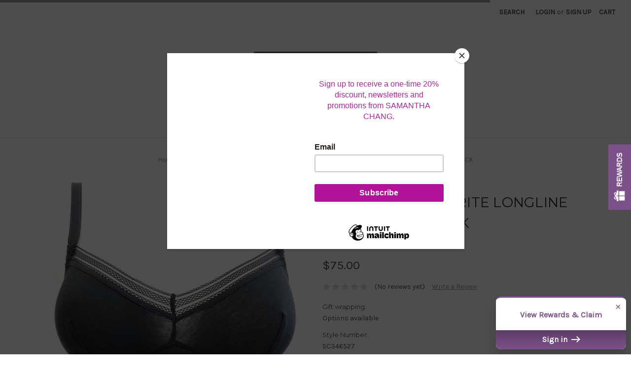

--- FILE ---
content_type: application/javascript; charset=UTF-8
request_url: https://cdn11.bigcommerce.com/s-w5zmvrybvt/stencil/9063e9c0-4451-013c-4810-7a8038162da6/e/3c0cbc50-86c3-0138-007e-0242ac11000b/js/bundle.js
body_size: 232377
content:
!function(e){function t(r){if(n[r])return n[r].exports;var i=n[r]={exports:{},id:r,loaded:!1};return e[r].call(i.exports,i,i.exports,t),i.loaded=!0,i.exports}var n={};return t.m=e,t.c=n,t.p="",t(0)}([function(e,t,n){"use strict";function r(e){return e&&e.__esModule?e:{default:e}}function i(e){u.default.series([e.before.bind(e),e.loaded.bind(e),e.after.bind(e)],function(e){if(e)throw new Error(e)})}function o(e){var t=e.get("global");return new t}function a(e,t){if(t.get("global")){var n=o(t);n.context=e.context,i(n)}i(e)}n(1);var s=n(332),c=r(s),l=n(333),u=r(l),d=n(337),f=r(d),h=n(379),p=r(h),g=n(380),v=r(g),m=n(381),y=r(m),_=n(406),b=r(_),w=n(409),x=r(w),k=n(410),S=r(k),j=n(411),C=r(j),T=n(412),E=r(T),O=n(413),A=r(O),M=n(414),P=r(M),N=n(415),I=r(N),L=n(437),F=r(L),$=n(438),D=r($),R=n(439),q=r(R),H=n(440),W=r(H),B=n(441),U=r(B),z=n(444),V=r(z),G=n(447),Y=r(G),X=n(448),K=r(X),Q=n(344),J=r(Q),Z={mapping:{"pages/account/orders/all":f.default,"pages/account/orders/details":f.default,"pages/account/addresses":f.default,"pages/account/add-address":f.default,"pages/account/add-return":f.default,"pages/account/add-wishlist":J.default,"pages/account/recent-items":f.default,"pages/account/download-item":f.default,"pages/account/edit":f.default,"pages/account/inbox":f.default,"pages/account/return-saved":f.default,"pages/account/returns":f.default,"pages/auth/login":p.default,"pages/auth/account-created":p.default,"pages/auth/create-account":p.default,"pages/auth/new-password":p.default,"pages/auth/forgot-password":p.default,"pages/blog":v.default,"pages/blog-post":v.default,"pages/brand":y.default,"pages/brands":y.default,"pages/cart":b.default,"pages/category":x.default,"pages/compare":C.default,"pages/contact-us":S.default,"pages/errors":E.default,"pages/errors/404":A.default,"pages/gift-certificate/purchase":P.default,"pages/gift-certificate/balance":P.default,"pages/gift-certificate/redeem":P.default,global:I.default,"pages/home":F.default,"pages/order-complete":D.default,"pages/page":W.default,"pages/product":U.default,"pages/search":V.default,"pages/rss":q.default,"pages/sitemap":Y.default,"pages/subscribed":K.default,"pages/account/wishlist-details":J.default,"pages/account/wishlists":J.default},get:function(e){return!!this.mapping[e]&&this.mapping[e]}};window.stencilBootstrap=function(e){var t=arguments.length>1&&void 0!==arguments[1]?arguments[1]:"{}",n=Z,r=JSON.parse(t);return{load:function(){(0,c.default)(function(){var t=n.get(e);if(t){var i=new t(r);return i.context=r,a(i,n)}throw new Error(e+" Module not found")})}}}},function(e,t,n){(function(e){"use strict";function t(e,t,n){e[t]||Object[r](e,t,{writable:!0,configurable:!0,value:n})}if(n(2),n(328),n(329),e._babelPolyfill)throw new Error("only one instance of babel-polyfill is allowed");e._babelPolyfill=!0;var r="defineProperty";t(String.prototype,"padLeft","".padStart),t(String.prototype,"padRight","".padEnd),"pop,reverse,shift,keys,values,entries,indexOf,every,some,forEach,map,filter,find,findIndex,includes,join,slice,concat,push,splice,unshift,sort,lastIndexOf,reduce,reduceRight,copyWithin,fill".split(",").forEach(function(e){[][e]&&t(Array,e,Function.call.bind([][e]))})}).call(t,function(){return this}())},function(e,t,n){n(3),n(53),n(54),n(55),n(56),n(58),n(60),n(61),n(62),n(63),n(64),n(65),n(66),n(67),n(68),n(70),n(72),n(74),n(76),n(79),n(80),n(81),n(85),n(87),n(89),n(92),n(93),n(94),n(95),n(97),n(98),n(99),n(100),n(101),n(102),n(103),n(105),n(106),n(107),n(109),n(110),n(111),n(113),n(115),n(116),n(117),n(118),n(119),n(120),n(121),n(122),n(123),n(124),n(125),n(126),n(127),n(132),n(133),n(137),n(138),n(139),n(140),n(142),n(143),n(144),n(145),n(146),n(147),n(148),n(149),n(150),n(151),n(152),n(153),n(154),n(155),n(156),n(158),n(159),n(161),n(162),n(168),n(169),n(171),n(172),n(173),n(177),n(178),n(179),n(180),n(181),n(183),n(184),n(185),n(186),n(189),n(191),n(192),n(193),n(195),n(197),n(199),n(201),n(202),n(203),n(207),n(208),n(209),n(211),n(221),n(225),n(226),n(228),n(229),n(233),n(234),n(236),n(237),n(238),n(239),n(240),n(241),n(242),n(243),n(244),n(245),n(246),n(247),n(248),n(249),n(250),n(251),n(252),n(253),n(254),n(256),n(257),n(258),n(259),n(260),n(262),n(263),n(264),n(266),n(267),n(268),n(269),n(270),n(271),n(272),n(273),n(275),n(276),n(278),n(279),n(280),n(281),n(284),n(285),n(287),n(288),n(289),n(290),n(292),n(293),n(294),n(295),n(296),n(297),n(298),n(299),n(300),n(301),n(303),n(304),n(305),n(306),n(307),n(308),n(309),n(310),n(311),n(312),n(313),n(315),n(316),n(317),n(318),n(319),n(320),n(321),n(322),n(323),n(324),n(325),n(326),n(327),e.exports=n(9)},function(e,t,n){"use strict";var r=n(4),i=n(5),o=n(6),a=n(8),s=n(18),c=n(25).KEY,l=n(7),u=n(21),d=n(26),f=n(19),h=n(27),p=n(28),g=n(29),v=n(30),m=n(45),y=n(12),_=n(13),b=n(46),w=n(33),x=n(16),k=n(17),S=n(47),j=n(50),C=n(52),T=n(43),E=n(11),O=n(31),A=C.f,M=E.f,P=j.f,N=r.Symbol,I=r.JSON,L=I&&I.stringify,F="prototype",$=h("_hidden"),D=h("toPrimitive"),R={}.propertyIsEnumerable,q=u("symbol-registry"),H=u("symbols"),W=u("op-symbols"),B=Object[F],U="function"==typeof N&&!!T.f,z=r.QObject,V=!z||!z[F]||!z[F].findChild,G=o&&l(function(){return 7!=S(M({},"a",{get:function(){return M(this,"a",{value:7}).a}})).a})?function(e,t,n){var r=A(B,t);r&&delete B[t],M(e,t,n),r&&e!==B&&M(B,t,r)}:M,Y=function(e){var t=H[e]=S(N[F]);return t._k=e,t},X=U&&"symbol"==typeof N.iterator?function(e){return"symbol"==typeof e}:function(e){return e instanceof N},K=function(e,t,n){return e===B&&K(W,t,n),y(e),t=x(t,!0),y(n),i(H,t)?(n.enumerable?(i(e,$)&&e[$][t]&&(e[$][t]=!1),n=S(n,{enumerable:k(0,!1)})):(i(e,$)||M(e,$,k(1,{})),e[$][t]=!0),G(e,t,n)):M(e,t,n)},Q=function(e,t){y(e);for(var n,r=v(t=w(t)),i=0,o=r.length;o>i;)K(e,n=r[i++],t[n]);return e},J=function(e,t){return void 0===t?S(e):Q(S(e),t)},Z=function(e){var t=R.call(this,e=x(e,!0));return!(this===B&&i(H,e)&&!i(W,e))&&(!(t||!i(this,e)||!i(H,e)||i(this,$)&&this[$][e])||t)},ee=function(e,t){if(e=w(e),t=x(t,!0),e!==B||!i(H,t)||i(W,t)){var n=A(e,t);return!n||!i(H,t)||i(e,$)&&e[$][t]||(n.enumerable=!0),n}},te=function(e){for(var t,n=P(w(e)),r=[],o=0;n.length>o;)i(H,t=n[o++])||t==$||t==c||r.push(t);return r},ne=function(e){for(var t,n=e===B,r=P(n?W:w(e)),o=[],a=0;r.length>a;)!i(H,t=r[a++])||n&&!i(B,t)||o.push(H[t]);return o};U||(N=function(){if(this instanceof N)throw TypeError("Symbol is not a constructor!");var e=f(arguments.length>0?arguments[0]:void 0),t=function(n){this===B&&t.call(W,n),i(this,$)&&i(this[$],e)&&(this[$][e]=!1),G(this,e,k(1,n))};return o&&V&&G(B,e,{configurable:!0,set:t}),Y(e)},s(N[F],"toString",function(){return this._k}),C.f=ee,E.f=K,n(51).f=j.f=te,n(44).f=Z,T.f=ne,o&&!n(22)&&s(B,"propertyIsEnumerable",Z,!0),p.f=function(e){return Y(h(e))}),a(a.G+a.W+a.F*!U,{Symbol:N});for(var re="hasInstance,isConcatSpreadable,iterator,match,replace,search,species,split,toPrimitive,toStringTag,unscopables".split(","),ie=0;re.length>ie;)h(re[ie++]);for(var oe=O(h.store),ae=0;oe.length>ae;)g(oe[ae++]);a(a.S+a.F*!U,"Symbol",{for:function(e){return i(q,e+="")?q[e]:q[e]=N(e)},keyFor:function(e){if(!X(e))throw TypeError(e+" is not a symbol!");for(var t in q)if(q[t]===e)return t},useSetter:function(){V=!0},useSimple:function(){V=!1}}),a(a.S+a.F*!U,"Object",{create:J,defineProperty:K,defineProperties:Q,getOwnPropertyDescriptor:ee,getOwnPropertyNames:te,getOwnPropertySymbols:ne});var se=l(function(){T.f(1)});a(a.S+a.F*se,"Object",{getOwnPropertySymbols:function(e){return T.f(b(e))}}),I&&a(a.S+a.F*(!U||l(function(){var e=N();return"[null]"!=L([e])||"{}"!=L({a:e})||"{}"!=L(Object(e))})),"JSON",{stringify:function(e){for(var t,n,r=[e],i=1;arguments.length>i;)r.push(arguments[i++]);if(n=t=r[1],(_(t)||void 0!==e)&&!X(e))return m(t)||(t=function(e,t){if("function"==typeof n&&(t=n.call(this,e,t)),!X(t))return t}),r[1]=t,L.apply(I,r)}}),N[F][D]||n(10)(N[F],D,N[F].valueOf),d(N,"Symbol"),d(Math,"Math",!0),d(r.JSON,"JSON",!0)},function(e,t){var n=e.exports="undefined"!=typeof window&&window.Math==Math?window:"undefined"!=typeof self&&self.Math==Math?self:Function("return this")();"number"==typeof __g&&(__g=n)},function(e,t){var n={}.hasOwnProperty;e.exports=function(e,t){return n.call(e,t)}},function(e,t,n){e.exports=!n(7)(function(){return 7!=Object.defineProperty({},"a",{get:function(){return 7}}).a})},function(e,t){e.exports=function(e){try{return!!e()}catch(e){return!0}}},function(e,t,n){var r=n(4),i=n(9),o=n(10),a=n(18),s=n(23),c="prototype",l=function(e,t,n){var u,d,f,h,p=e&l.F,g=e&l.G,v=e&l.S,m=e&l.P,y=e&l.B,_=g?r:v?r[t]||(r[t]={}):(r[t]||{})[c],b=g?i:i[t]||(i[t]={}),w=b[c]||(b[c]={});g&&(n=t);for(u in n)d=!p&&_&&void 0!==_[u],f=(d?_:n)[u],h=y&&d?s(f,r):m&&"function"==typeof f?s(Function.call,f):f,_&&a(_,u,f,e&l.U),b[u]!=f&&o(b,u,h),m&&w[u]!=f&&(w[u]=f)};r.core=i,l.F=1,l.G=2,l.S=4,l.P=8,l.B=16,l.W=32,l.U=64,l.R=128,e.exports=l},function(e,t){var n=e.exports={version:"2.6.12"};"number"==typeof __e&&(__e=n)},function(e,t,n){var r=n(11),i=n(17);e.exports=n(6)?function(e,t,n){return r.f(e,t,i(1,n))}:function(e,t,n){return e[t]=n,e}},function(e,t,n){var r=n(12),i=n(14),o=n(16),a=Object.defineProperty;t.f=n(6)?Object.defineProperty:function(e,t,n){if(r(e),t=o(t,!0),r(n),i)try{return a(e,t,n)}catch(e){}if("get"in n||"set"in n)throw TypeError("Accessors not supported!");return"value"in n&&(e[t]=n.value),e}},function(e,t,n){var r=n(13);e.exports=function(e){if(!r(e))throw TypeError(e+" is not an object!");return e}},function(e,t){e.exports=function(e){return"object"==typeof e?null!==e:"function"==typeof e}},function(e,t,n){e.exports=!n(6)&&!n(7)(function(){return 7!=Object.defineProperty(n(15)("div"),"a",{get:function(){return 7}}).a})},function(e,t,n){var r=n(13),i=n(4).document,o=r(i)&&r(i.createElement);e.exports=function(e){return o?i.createElement(e):{}}},function(e,t,n){var r=n(13);e.exports=function(e,t){if(!r(e))return e;var n,i;if(t&&"function"==typeof(n=e.toString)&&!r(i=n.call(e)))return i;if("function"==typeof(n=e.valueOf)&&!r(i=n.call(e)))return i;if(!t&&"function"==typeof(n=e.toString)&&!r(i=n.call(e)))return i;throw TypeError("Can't convert object to primitive value")}},function(e,t){e.exports=function(e,t){return{enumerable:!(1&e),configurable:!(2&e),writable:!(4&e),value:t}}},function(e,t,n){var r=n(4),i=n(10),o=n(5),a=n(19)("src"),s=n(20),c="toString",l=(""+s).split(c);n(9).inspectSource=function(e){return s.call(e)},(e.exports=function(e,t,n,s){var c="function"==typeof n;c&&(o(n,"name")||i(n,"name",t)),e[t]!==n&&(c&&(o(n,a)||i(n,a,e[t]?""+e[t]:l.join(String(t)))),e===r?e[t]=n:s?e[t]?e[t]=n:i(e,t,n):(delete e[t],i(e,t,n)))})(Function.prototype,c,function(){return"function"==typeof this&&this[a]||s.call(this)})},function(e,t){var n=0,r=Math.random();e.exports=function(e){return"Symbol(".concat(void 0===e?"":e,")_",(++n+r).toString(36))}},function(e,t,n){e.exports=n(21)("native-function-to-string",Function.toString)},function(e,t,n){var r=n(9),i=n(4),o="__core-js_shared__",a=i[o]||(i[o]={});(e.exports=function(e,t){return a[e]||(a[e]=void 0!==t?t:{})})("versions",[]).push({version:r.version,mode:n(22)?"pure":"global",copyright:"© 2020 Denis Pushkarev (zloirock.ru)"})},function(e,t){e.exports=!1},function(e,t,n){var r=n(24);e.exports=function(e,t,n){if(r(e),void 0===t)return e;switch(n){case 1:return function(n){return e.call(t,n)};case 2:return function(n,r){return e.call(t,n,r)};case 3:return function(n,r,i){return e.call(t,n,r,i)}}return function(){return e.apply(t,arguments)}}},function(e,t){e.exports=function(e){if("function"!=typeof e)throw TypeError(e+" is not a function!");return e}},function(e,t,n){var r=n(19)("meta"),i=n(13),o=n(5),a=n(11).f,s=0,c=Object.isExtensible||function(){return!0},l=!n(7)(function(){return c(Object.preventExtensions({}))}),u=function(e){a(e,r,{value:{i:"O"+ ++s,w:{}}})},d=function(e,t){if(!i(e))return"symbol"==typeof e?e:("string"==typeof e?"S":"P")+e;if(!o(e,r)){if(!c(e))return"F";if(!t)return"E";u(e)}return e[r].i},f=function(e,t){if(!o(e,r)){if(!c(e))return!0;if(!t)return!1;u(e)}return e[r].w},h=function(e){return l&&p.NEED&&c(e)&&!o(e,r)&&u(e),e},p=e.exports={KEY:r,NEED:!1,fastKey:d,getWeak:f,onFreeze:h}},function(e,t,n){var r=n(11).f,i=n(5),o=n(27)("toStringTag");e.exports=function(e,t,n){e&&!i(e=n?e:e.prototype,o)&&r(e,o,{configurable:!0,value:t})}},function(e,t,n){var r=n(21)("wks"),i=n(19),o=n(4).Symbol,a="function"==typeof o,s=e.exports=function(e){return r[e]||(r[e]=a&&o[e]||(a?o:i)("Symbol."+e))};s.store=r},function(e,t,n){t.f=n(27)},function(e,t,n){var r=n(4),i=n(9),o=n(22),a=n(28),s=n(11).f;e.exports=function(e){var t=i.Symbol||(i.Symbol=o?{}:r.Symbol||{});"_"==e.charAt(0)||e in t||s(t,e,{value:a.f(e)})}},function(e,t,n){var r=n(31),i=n(43),o=n(44);e.exports=function(e){var t=r(e),n=i.f;if(n)for(var a,s=n(e),c=o.f,l=0;s.length>l;)c.call(e,a=s[l++])&&t.push(a);return t}},function(e,t,n){var r=n(32),i=n(42);e.exports=Object.keys||function(e){return r(e,i)}},function(e,t,n){var r=n(5),i=n(33),o=n(37)(!1),a=n(41)("IE_PROTO");e.exports=function(e,t){var n,s=i(e),c=0,l=[];for(n in s)n!=a&&r(s,n)&&l.push(n);for(;t.length>c;)r(s,n=t[c++])&&(~o(l,n)||l.push(n));return l}},function(e,t,n){var r=n(34),i=n(36);e.exports=function(e){return r(i(e))}},function(e,t,n){var r=n(35);e.exports=Object("z").propertyIsEnumerable(0)?Object:function(e){return"String"==r(e)?e.split(""):Object(e)}},function(e,t){var n={}.toString;e.exports=function(e){return n.call(e).slice(8,-1)}},function(e,t){e.exports=function(e){if(void 0==e)throw TypeError("Can't call method on  "+e);return e}},function(e,t,n){var r=n(33),i=n(38),o=n(40);e.exports=function(e){return function(t,n,a){var s,c=r(t),l=i(c.length),u=o(a,l);if(e&&n!=n){for(;l>u;)if(s=c[u++],s!=s)return!0}else for(;l>u;u++)if((e||u in c)&&c[u]===n)return e||u||0;return!e&&-1}}},function(e,t,n){var r=n(39),i=Math.min;e.exports=function(e){return e>0?i(r(e),9007199254740991):0}},function(e,t){var n=Math.ceil,r=Math.floor;e.exports=function(e){return isNaN(e=+e)?0:(e>0?r:n)(e)}},function(e,t,n){var r=n(39),i=Math.max,o=Math.min;e.exports=function(e,t){return e=r(e),e<0?i(e+t,0):o(e,t)}},function(e,t,n){var r=n(21)("keys"),i=n(19);e.exports=function(e){return r[e]||(r[e]=i(e))}},function(e,t){e.exports="constructor,hasOwnProperty,isPrototypeOf,propertyIsEnumerable,toLocaleString,toString,valueOf".split(",")},function(e,t){t.f=Object.getOwnPropertySymbols},function(e,t){t.f={}.propertyIsEnumerable},function(e,t,n){var r=n(35);e.exports=Array.isArray||function(e){return"Array"==r(e)}},function(e,t,n){var r=n(36);e.exports=function(e){return Object(r(e))}},function(e,t,n){var r=n(12),i=n(48),o=n(42),a=n(41)("IE_PROTO"),s=function(){},c="prototype",l=function(){var e,t=n(15)("iframe"),r=o.length,i="<",a=">";for(t.style.display="none",n(49).appendChild(t),t.src="javascript:",e=t.contentWindow.document,e.open(),e.write(i+"script"+a+"document.F=Object"+i+"/script"+a),e.close(),l=e.F;r--;)delete l[c][o[r]];return l()};e.exports=Object.create||function(e,t){var n;return null!==e?(s[c]=r(e),n=new s,s[c]=null,n[a]=e):n=l(),void 0===t?n:i(n,t)}},function(e,t,n){var r=n(11),i=n(12),o=n(31);e.exports=n(6)?Object.defineProperties:function(e,t){i(e);for(var n,a=o(t),s=a.length,c=0;s>c;)r.f(e,n=a[c++],t[n]);return e}},function(e,t,n){var r=n(4).document;e.exports=r&&r.documentElement},function(e,t,n){var r=n(33),i=n(51).f,o={}.toString,a="object"==typeof window&&window&&Object.getOwnPropertyNames?Object.getOwnPropertyNames(window):[],s=function(e){try{return i(e)}catch(e){return a.slice()}};e.exports.f=function(e){return a&&"[object Window]"==o.call(e)?s(e):i(r(e))}},function(e,t,n){var r=n(32),i=n(42).concat("length","prototype");t.f=Object.getOwnPropertyNames||function(e){return r(e,i)}},function(e,t,n){var r=n(44),i=n(17),o=n(33),a=n(16),s=n(5),c=n(14),l=Object.getOwnPropertyDescriptor;t.f=n(6)?l:function(e,t){if(e=o(e),t=a(t,!0),c)try{return l(e,t)}catch(e){}if(s(e,t))return i(!r.f.call(e,t),e[t])}},function(e,t,n){var r=n(8);r(r.S,"Object",{create:n(47)})},function(e,t,n){var r=n(8);r(r.S+r.F*!n(6),"Object",{defineProperty:n(11).f})},function(e,t,n){var r=n(8);r(r.S+r.F*!n(6),"Object",{defineProperties:n(48)})},function(e,t,n){var r=n(33),i=n(52).f;n(57)("getOwnPropertyDescriptor",function(){return function(e,t){return i(r(e),t)}})},function(e,t,n){var r=n(8),i=n(9),o=n(7);e.exports=function(e,t){var n=(i.Object||{})[e]||Object[e],a={};a[e]=t(n),r(r.S+r.F*o(function(){n(1)}),"Object",a)}},function(e,t,n){var r=n(46),i=n(59);n(57)("getPrototypeOf",function(){return function(e){return i(r(e))}})},function(e,t,n){var r=n(5),i=n(46),o=n(41)("IE_PROTO"),a=Object.prototype;e.exports=Object.getPrototypeOf||function(e){return e=i(e),r(e,o)?e[o]:"function"==typeof e.constructor&&e instanceof e.constructor?e.constructor.prototype:e instanceof Object?a:null}},function(e,t,n){var r=n(46),i=n(31);n(57)("keys",function(){return function(e){return i(r(e))}})},function(e,t,n){n(57)("getOwnPropertyNames",function(){return n(50).f})},function(e,t,n){var r=n(13),i=n(25).onFreeze;n(57)("freeze",function(e){return function(t){return e&&r(t)?e(i(t)):t}})},function(e,t,n){var r=n(13),i=n(25).onFreeze;n(57)("seal",function(e){return function(t){return e&&r(t)?e(i(t)):t}})},function(e,t,n){var r=n(13),i=n(25).onFreeze;n(57)("preventExtensions",function(e){return function(t){return e&&r(t)?e(i(t)):t}})},function(e,t,n){var r=n(13);n(57)("isFrozen",function(e){return function(t){return!r(t)||!!e&&e(t)}})},function(e,t,n){var r=n(13);n(57)("isSealed",function(e){return function(t){return!r(t)||!!e&&e(t)}})},function(e,t,n){var r=n(13);n(57)("isExtensible",function(e){return function(t){return!!r(t)&&(!e||e(t))}})},function(e,t,n){var r=n(8);r(r.S+r.F,"Object",{assign:n(69)})},function(e,t,n){"use strict";var r=n(6),i=n(31),o=n(43),a=n(44),s=n(46),c=n(34),l=Object.assign;e.exports=!l||n(7)(function(){var e={},t={},n=Symbol(),r="abcdefghijklmnopqrst";return e[n]=7,r.split("").forEach(function(e){t[e]=e}),7!=l({},e)[n]||Object.keys(l({},t)).join("")!=r})?function(e,t){for(var n=s(e),l=arguments.length,u=1,d=o.f,f=a.f;l>u;)for(var h,p=c(arguments[u++]),g=d?i(p).concat(d(p)):i(p),v=g.length,m=0;v>m;)h=g[m++],r&&!f.call(p,h)||(n[h]=p[h]);return n}:l},function(e,t,n){var r=n(8);r(r.S,"Object",{is:n(71)})},function(e,t){e.exports=Object.is||function(e,t){return e===t?0!==e||1/e===1/t:e!=e&&t!=t}},function(e,t,n){var r=n(8);r(r.S,"Object",{setPrototypeOf:n(73).set})},function(e,t,n){var r=n(13),i=n(12),o=function(e,t){if(i(e),!r(t)&&null!==t)throw TypeError(t+": can't set as prototype!")};e.exports={set:Object.setPrototypeOf||("__proto__"in{}?function(e,t,r){try{r=n(23)(Function.call,n(52).f(Object.prototype,"__proto__").set,2),r(e,[]),t=!(e instanceof Array)}catch(e){t=!0}return function(e,n){return o(e,n),t?e.__proto__=n:r(e,n),e}}({},!1):void 0),check:o}},function(e,t,n){"use strict";var r=n(75),i={};i[n(27)("toStringTag")]="z",i+""!="[object z]"&&n(18)(Object.prototype,"toString",function(){return"[object "+r(this)+"]"},!0)},function(e,t,n){var r=n(35),i=n(27)("toStringTag"),o="Arguments"==r(function(){return arguments}()),a=function(e,t){try{return e[t]}catch(e){}};e.exports=function(e){var t,n,s;return void 0===e?"Undefined":null===e?"Null":"string"==typeof(n=a(t=Object(e),i))?n:o?r(t):"Object"==(s=r(t))&&"function"==typeof t.callee?"Arguments":s}},function(e,t,n){var r=n(8);r(r.P,"Function",{bind:n(77)})},function(e,t,n){"use strict";var r=n(24),i=n(13),o=n(78),a=[].slice,s={},c=function(e,t,n){if(!(t in s)){for(var r=[],i=0;i<t;i++)r[i]="a["+i+"]";s[t]=Function("F,a","return new F("+r.join(",")+")")}return s[t](e,n)};e.exports=Function.bind||function(e){var t=r(this),n=a.call(arguments,1),s=function(){var r=n.concat(a.call(arguments));return this instanceof s?c(t,r.length,r):o(t,r,e)};return i(t.prototype)&&(s.prototype=t.prototype),s}},function(e,t){e.exports=function(e,t,n){var r=void 0===n;switch(t.length){case 0:return r?e():e.call(n);case 1:return r?e(t[0]):e.call(n,t[0]);case 2:return r?e(t[0],t[1]):e.call(n,t[0],t[1]);case 3:return r?e(t[0],t[1],t[2]):e.call(n,t[0],t[1],t[2]);case 4:return r?e(t[0],t[1],t[2],t[3]):e.call(n,t[0],t[1],t[2],t[3])}return e.apply(n,t)}},function(e,t,n){var r=n(11).f,i=Function.prototype,o=/^\s*function ([^ (]*)/,a="name";a in i||n(6)&&r(i,a,{configurable:!0,get:function(){try{return(""+this).match(o)[1]}catch(e){return""}}})},function(e,t,n){"use strict";var r=n(13),i=n(59),o=n(27)("hasInstance"),a=Function.prototype;o in a||n(11).f(a,o,{value:function(e){if("function"!=typeof this||!r(e))return!1;if(!r(this.prototype))return e instanceof this;for(;e=i(e);)if(this.prototype===e)return!0;return!1}})},function(e,t,n){var r=n(8),i=n(82);r(r.G+r.F*(parseInt!=i),{parseInt:i})},function(e,t,n){var r=n(4).parseInt,i=n(83).trim,o=n(84),a=/^[-+]?0[xX]/;e.exports=8!==r(o+"08")||22!==r(o+"0x16")?function(e,t){var n=i(String(e),3);return r(n,t>>>0||(a.test(n)?16:10))}:r},function(e,t,n){var r=n(8),i=n(36),o=n(7),a=n(84),s="["+a+"]",c="​",l=RegExp("^"+s+s+"*"),u=RegExp(s+s+"*$"),d=function(e,t,n){var i={},s=o(function(){return!!a[e]()||c[e]()!=c}),l=i[e]=s?t(f):a[e];n&&(i[n]=l),r(r.P+r.F*s,"String",i)},f=d.trim=function(e,t){return e=String(i(e)),1&t&&(e=e.replace(l,"")),2&t&&(e=e.replace(u,"")),e};e.exports=d},function(e,t){e.exports="\t\n\v\f\r   ᠎             　\u2028\u2029\ufeff"},function(e,t,n){var r=n(8),i=n(86);r(r.G+r.F*(parseFloat!=i),{parseFloat:i})},function(e,t,n){var r=n(4).parseFloat,i=n(83).trim;e.exports=1/r(n(84)+"-0")!==-(1/0)?function(e){var t=i(String(e),3),n=r(t);return 0===n&&"-"==t.charAt(0)?-0:n}:r},function(e,t,n){"use strict";var r=n(4),i=n(5),o=n(35),a=n(88),s=n(16),c=n(7),l=n(51).f,u=n(52).f,d=n(11).f,f=n(83).trim,h="Number",p=r[h],g=p,v=p.prototype,m=o(n(47)(v))==h,y="trim"in String.prototype,_=function(e){var t=s(e,!1);if("string"==typeof t&&t.length>2){t=y?t.trim():f(t,3);var n,r,i,o=t.charCodeAt(0);if(43===o||45===o){if(n=t.charCodeAt(2),88===n||120===n)return NaN}else if(48===o){switch(t.charCodeAt(1)){case 66:case 98:r=2,i=49;break;case 79:case 111:r=8,i=55;break;default:return+t}for(var a,c=t.slice(2),l=0,u=c.length;l<u;l++)if(a=c.charCodeAt(l),a<48||a>i)return NaN;return parseInt(c,r)}}return+t};if(!p(" 0o1")||!p("0b1")||p("+0x1")){p=function(e){var t=arguments.length<1?0:e,n=this;return n instanceof p&&(m?c(function(){v.valueOf.call(n)}):o(n)!=h)?a(new g(_(t)),n,p):_(t)};for(var b,w=n(6)?l(g):"MAX_VALUE,MIN_VALUE,NaN,NEGATIVE_INFINITY,POSITIVE_INFINITY,EPSILON,isFinite,isInteger,isNaN,isSafeInteger,MAX_SAFE_INTEGER,MIN_SAFE_INTEGER,parseFloat,parseInt,isInteger".split(","),x=0;w.length>x;x++)i(g,b=w[x])&&!i(p,b)&&d(p,b,u(g,b));p.prototype=v,v.constructor=p,n(18)(r,h,p)}},function(e,t,n){var r=n(13),i=n(73).set;e.exports=function(e,t,n){var o,a=t.constructor;return a!==n&&"function"==typeof a&&(o=a.prototype)!==n.prototype&&r(o)&&i&&i(e,o),e}},function(e,t,n){"use strict";var r=n(8),i=n(39),o=n(90),a=n(91),s=1..toFixed,c=Math.floor,l=[0,0,0,0,0,0],u="Number.toFixed: incorrect invocation!",d="0",f=function(e,t){for(var n=-1,r=t;++n<6;)r+=e*l[n],l[n]=r%1e7,r=c(r/1e7)},h=function(e){for(var t=6,n=0;--t>=0;)n+=l[t],l[t]=c(n/e),n=n%e*1e7},p=function(){for(var e=6,t="";--e>=0;)if(""!==t||0===e||0!==l[e]){var n=String(l[e]);t=""===t?n:t+a.call(d,7-n.length)+n}return t},g=function(e,t,n){return 0===t?n:t%2===1?g(e,t-1,n*e):g(e*e,t/2,n)},v=function(e){for(var t=0,n=e;n>=4096;)t+=12,n/=4096;for(;n>=2;)t+=1,n/=2;return t};r(r.P+r.F*(!!s&&("0.000"!==8e-5.toFixed(3)||"1"!==.9.toFixed(0)||"1.25"!==1.255.toFixed(2)||"1000000000000000128"!==(0xde0b6b3a7640080).toFixed(0))||!n(7)(function(){s.call({})})),"Number",{toFixed:function(e){var t,n,r,s,c=o(this,u),l=i(e),m="",y=d;if(l<0||l>20)throw RangeError(u);if(c!=c)return"NaN";if(c<=-1e21||c>=1e21)return String(c);if(c<0&&(m="-",c=-c),c>1e-21)if(t=v(c*g(2,69,1))-69,n=t<0?c*g(2,-t,1):c/g(2,t,1),n*=4503599627370496,t=52-t,t>0){for(f(0,n),r=l;r>=7;)f(1e7,0),r-=7;for(f(g(10,r,1),0),r=t-1;r>=23;)h(1<<23),r-=23;h(1<<r),f(1,1),h(2),y=p()}else f(0,n),f(1<<-t,0),y=p()+a.call(d,l);return l>0?(s=y.length,y=m+(s<=l?"0."+a.call(d,l-s)+y:y.slice(0,s-l)+"."+y.slice(s-l))):y=m+y,y}})},function(e,t,n){var r=n(35);e.exports=function(e,t){if("number"!=typeof e&&"Number"!=r(e))throw TypeError(t);return+e}},function(e,t,n){"use strict";var r=n(39),i=n(36);e.exports=function(e){var t=String(i(this)),n="",o=r(e);if(o<0||o==1/0)throw RangeError("Count can't be negative");for(;o>0;(o>>>=1)&&(t+=t))1&o&&(n+=t);return n}},function(e,t,n){"use strict";var r=n(8),i=n(7),o=n(90),a=1..toPrecision;r(r.P+r.F*(i(function(){return"1"!==a.call(1,void 0)})||!i(function(){a.call({})})),"Number",{toPrecision:function(e){var t=o(this,"Number#toPrecision: incorrect invocation!");return void 0===e?a.call(t):a.call(t,e)}})},function(e,t,n){var r=n(8);r(r.S,"Number",{EPSILON:Math.pow(2,-52)})},function(e,t,n){var r=n(8),i=n(4).isFinite;r(r.S,"Number",{isFinite:function(e){return"number"==typeof e&&i(e)}})},function(e,t,n){var r=n(8);r(r.S,"Number",{isInteger:n(96)})},function(e,t,n){var r=n(13),i=Math.floor;e.exports=function(e){return!r(e)&&isFinite(e)&&i(e)===e}},function(e,t,n){var r=n(8);r(r.S,"Number",{isNaN:function(e){return e!=e}})},function(e,t,n){var r=n(8),i=n(96),o=Math.abs;r(r.S,"Number",{isSafeInteger:function(e){return i(e)&&o(e)<=9007199254740991}})},function(e,t,n){var r=n(8);r(r.S,"Number",{MAX_SAFE_INTEGER:9007199254740991})},function(e,t,n){var r=n(8);r(r.S,"Number",{MIN_SAFE_INTEGER:-9007199254740991})},function(e,t,n){var r=n(8),i=n(86);r(r.S+r.F*(Number.parseFloat!=i),"Number",{parseFloat:i})},function(e,t,n){var r=n(8),i=n(82);r(r.S+r.F*(Number.parseInt!=i),"Number",{parseInt:i})},function(e,t,n){var r=n(8),i=n(104),o=Math.sqrt,a=Math.acosh;r(r.S+r.F*!(a&&710==Math.floor(a(Number.MAX_VALUE))&&a(1/0)==1/0),"Math",{acosh:function(e){return(e=+e)<1?NaN:e>94906265.62425156?Math.log(e)+Math.LN2:i(e-1+o(e-1)*o(e+1))}})},function(e,t){e.exports=Math.log1p||function(e){return(e=+e)>-1e-8&&e<1e-8?e-e*e/2:Math.log(1+e)}},function(e,t,n){function r(e){return isFinite(e=+e)&&0!=e?e<0?-r(-e):Math.log(e+Math.sqrt(e*e+1)):e}var i=n(8),o=Math.asinh;i(i.S+i.F*!(o&&1/o(0)>0),"Math",{asinh:r})},function(e,t,n){var r=n(8),i=Math.atanh;r(r.S+r.F*!(i&&1/i(-0)<0),"Math",{atanh:function(e){return 0==(e=+e)?e:Math.log((1+e)/(1-e))/2}})},function(e,t,n){var r=n(8),i=n(108);r(r.S,"Math",{cbrt:function(e){return i(e=+e)*Math.pow(Math.abs(e),1/3)}})},function(e,t){e.exports=Math.sign||function(e){return 0==(e=+e)||e!=e?e:e<0?-1:1}},function(e,t,n){var r=n(8);r(r.S,"Math",{clz32:function(e){return(e>>>=0)?31-Math.floor(Math.log(e+.5)*Math.LOG2E):32}})},function(e,t,n){var r=n(8),i=Math.exp;r(r.S,"Math",{cosh:function(e){return(i(e=+e)+i(-e))/2}})},function(e,t,n){var r=n(8),i=n(112);r(r.S+r.F*(i!=Math.expm1),"Math",{expm1:i})},function(e,t){var n=Math.expm1;e.exports=!n||n(10)>22025.465794806718||n(10)<22025.465794806718||n(-2e-17)!=-2e-17?function(e){return 0==(e=+e)?e:e>-1e-6&&e<1e-6?e+e*e/2:Math.exp(e)-1}:n},function(e,t,n){var r=n(8);r(r.S,"Math",{fround:n(114)})},function(e,t,n){var r=n(108),i=Math.pow,o=i(2,-52),a=i(2,-23),s=i(2,127)*(2-a),c=i(2,-126),l=function(e){return e+1/o-1/o};e.exports=Math.fround||function(e){var t,n,i=Math.abs(e),u=r(e);return i<c?u*l(i/c/a)*c*a:(t=(1+a/o)*i,n=t-(t-i),n>s||n!=n?u*(1/0):u*n)}},function(e,t,n){var r=n(8),i=Math.abs;r(r.S,"Math",{hypot:function(e,t){for(var n,r,o=0,a=0,s=arguments.length,c=0;a<s;)n=i(arguments[a++]),c<n?(r=c/n,o=o*r*r+1,c=n):n>0?(r=n/c,o+=r*r):o+=n;return c===1/0?1/0:c*Math.sqrt(o)}})},function(e,t,n){var r=n(8),i=Math.imul;r(r.S+r.F*n(7)(function(){return i(4294967295,5)!=-5||2!=i.length}),"Math",{imul:function(e,t){var n=65535,r=+e,i=+t,o=n&r,a=n&i;return 0|o*a+((n&r>>>16)*a+o*(n&i>>>16)<<16>>>0)}})},function(e,t,n){var r=n(8);r(r.S,"Math",{log10:function(e){return Math.log(e)*Math.LOG10E}})},function(e,t,n){var r=n(8);r(r.S,"Math",{log1p:n(104)})},function(e,t,n){var r=n(8);r(r.S,"Math",{log2:function(e){return Math.log(e)/Math.LN2}})},function(e,t,n){var r=n(8);r(r.S,"Math",{sign:n(108)})},function(e,t,n){var r=n(8),i=n(112),o=Math.exp;r(r.S+r.F*n(7)(function(){return!Math.sinh(-2e-17)!=-2e-17}),"Math",{sinh:function(e){return Math.abs(e=+e)<1?(i(e)-i(-e))/2:(o(e-1)-o(-e-1))*(Math.E/2)}})},function(e,t,n){var r=n(8),i=n(112),o=Math.exp;r(r.S,"Math",{tanh:function(e){var t=i(e=+e),n=i(-e);return t==1/0?1:n==1/0?-1:(t-n)/(o(e)+o(-e))}})},function(e,t,n){var r=n(8);r(r.S,"Math",{trunc:function(e){return(e>0?Math.floor:Math.ceil)(e)}})},function(e,t,n){var r=n(8),i=n(40),o=String.fromCharCode,a=String.fromCodePoint;r(r.S+r.F*(!!a&&1!=a.length),"String",{fromCodePoint:function(e){for(var t,n=[],r=arguments.length,a=0;r>a;){if(t=+arguments[a++],i(t,1114111)!==t)throw RangeError(t+" is not a valid code point");n.push(t<65536?o(t):o(((t-=65536)>>10)+55296,t%1024+56320))}return n.join("")}})},function(e,t,n){var r=n(8),i=n(33),o=n(38);r(r.S,"String",{raw:function(e){for(var t=i(e.raw),n=o(t.length),r=arguments.length,a=[],s=0;n>s;)a.push(String(t[s++])),s<r&&a.push(String(arguments[s]));return a.join("")}})},function(e,t,n){"use strict";n(83)("trim",function(e){return function(){return e(this,3)}})},function(e,t,n){"use strict";var r=n(128)(!0);n(129)(String,"String",function(e){this._t=String(e),this._i=0},function(){var e,t=this._t,n=this._i;return n>=t.length?{value:void 0,done:!0}:(e=r(t,n),this._i+=e.length,{value:e,done:!1})})},function(e,t,n){var r=n(39),i=n(36);e.exports=function(e){return function(t,n){var o,a,s=String(i(t)),c=r(n),l=s.length;return c<0||c>=l?e?"":void 0:(o=s.charCodeAt(c),o<55296||o>56319||c+1===l||(a=s.charCodeAt(c+1))<56320||a>57343?e?s.charAt(c):o:e?s.slice(c,c+2):(o-55296<<10)+(a-56320)+65536)}}},function(e,t,n){"use strict";var r=n(22),i=n(8),o=n(18),a=n(10),s=n(130),c=n(131),l=n(26),u=n(59),d=n(27)("iterator"),f=!([].keys&&"next"in[].keys()),h="@@iterator",p="keys",g="values",v=function(){return this};e.exports=function(e,t,n,m,y,_,b){c(n,t,m);var w,x,k,S=function(e){if(!f&&e in E)return E[e];switch(e){case p:return function(){return new n(this,e)};case g:return function(){return new n(this,e)}}return function(){return new n(this,e)}},j=t+" Iterator",C=y==g,T=!1,E=e.prototype,O=E[d]||E[h]||y&&E[y],A=O||S(y),M=y?C?S("entries"):A:void 0,P="Array"==t?E.entries||O:O;if(P&&(k=u(P.call(new e)),k!==Object.prototype&&k.next&&(l(k,j,!0),r||"function"==typeof k[d]||a(k,d,v))),C&&O&&O.name!==g&&(T=!0,A=function(){return O.call(this)}),r&&!b||!f&&!T&&E[d]||a(E,d,A),s[t]=A,s[j]=v,y)if(w={values:C?A:S(g),keys:_?A:S(p),entries:M},b)for(x in w)x in E||o(E,x,w[x]);else i(i.P+i.F*(f||T),t,w);return w}},function(e,t){e.exports={}},function(e,t,n){"use strict";var r=n(47),i=n(17),o=n(26),a={};n(10)(a,n(27)("iterator"),function(){return this}),e.exports=function(e,t,n){e.prototype=r(a,{next:i(1,n)}),o(e,t+" Iterator")}},function(e,t,n){"use strict";var r=n(8),i=n(128)(!1);r(r.P,"String",{codePointAt:function(e){return i(this,e)}})},function(e,t,n){"use strict";var r=n(8),i=n(38),o=n(134),a="endsWith",s=""[a];r(r.P+r.F*n(136)(a),"String",{endsWith:function(e){var t=o(this,e,a),n=arguments.length>1?arguments[1]:void 0,r=i(t.length),c=void 0===n?r:Math.min(i(n),r),l=String(e);return s?s.call(t,l,c):t.slice(c-l.length,c)===l}})},function(e,t,n){var r=n(135),i=n(36);e.exports=function(e,t,n){if(r(t))throw TypeError("String#"+n+" doesn't accept regex!");return String(i(e))}},function(e,t,n){var r=n(13),i=n(35),o=n(27)("match");e.exports=function(e){var t;return r(e)&&(void 0!==(t=e[o])?!!t:"RegExp"==i(e))}},function(e,t,n){var r=n(27)("match");e.exports=function(e){var t=/./;try{"/./"[e](t)}catch(n){try{return t[r]=!1,!"/./"[e](t)}catch(e){}}return!0}},function(e,t,n){"use strict";var r=n(8),i=n(134),o="includes";r(r.P+r.F*n(136)(o),"String",{includes:function(e){return!!~i(this,e,o).indexOf(e,arguments.length>1?arguments[1]:void 0)}})},function(e,t,n){var r=n(8);r(r.P,"String",{repeat:n(91)})},function(e,t,n){"use strict";var r=n(8),i=n(38),o=n(134),a="startsWith",s=""[a];r(r.P+r.F*n(136)(a),"String",{startsWith:function(e){
var t=o(this,e,a),n=i(Math.min(arguments.length>1?arguments[1]:void 0,t.length)),r=String(e);return s?s.call(t,r,n):t.slice(n,n+r.length)===r}})},function(e,t,n){"use strict";n(141)("anchor",function(e){return function(t){return e(this,"a","name",t)}})},function(e,t,n){var r=n(8),i=n(7),o=n(36),a=/"/g,s=function(e,t,n,r){var i=String(o(e)),s="<"+t;return""!==n&&(s+=" "+n+'="'+String(r).replace(a,"&quot;")+'"'),s+">"+i+"</"+t+">"};e.exports=function(e,t){var n={};n[e]=t(s),r(r.P+r.F*i(function(){var t=""[e]('"');return t!==t.toLowerCase()||t.split('"').length>3}),"String",n)}},function(e,t,n){"use strict";n(141)("big",function(e){return function(){return e(this,"big","","")}})},function(e,t,n){"use strict";n(141)("blink",function(e){return function(){return e(this,"blink","","")}})},function(e,t,n){"use strict";n(141)("bold",function(e){return function(){return e(this,"b","","")}})},function(e,t,n){"use strict";n(141)("fixed",function(e){return function(){return e(this,"tt","","")}})},function(e,t,n){"use strict";n(141)("fontcolor",function(e){return function(t){return e(this,"font","color",t)}})},function(e,t,n){"use strict";n(141)("fontsize",function(e){return function(t){return e(this,"font","size",t)}})},function(e,t,n){"use strict";n(141)("italics",function(e){return function(){return e(this,"i","","")}})},function(e,t,n){"use strict";n(141)("link",function(e){return function(t){return e(this,"a","href",t)}})},function(e,t,n){"use strict";n(141)("small",function(e){return function(){return e(this,"small","","")}})},function(e,t,n){"use strict";n(141)("strike",function(e){return function(){return e(this,"strike","","")}})},function(e,t,n){"use strict";n(141)("sub",function(e){return function(){return e(this,"sub","","")}})},function(e,t,n){"use strict";n(141)("sup",function(e){return function(){return e(this,"sup","","")}})},function(e,t,n){var r=n(8);r(r.S,"Date",{now:function(){return(new Date).getTime()}})},function(e,t,n){"use strict";var r=n(8),i=n(46),o=n(16);r(r.P+r.F*n(7)(function(){return null!==new Date(NaN).toJSON()||1!==Date.prototype.toJSON.call({toISOString:function(){return 1}})}),"Date",{toJSON:function(e){var t=i(this),n=o(t);return"number"!=typeof n||isFinite(n)?t.toISOString():null}})},function(e,t,n){var r=n(8),i=n(157);r(r.P+r.F*(Date.prototype.toISOString!==i),"Date",{toISOString:i})},function(e,t,n){"use strict";var r=n(7),i=Date.prototype.getTime,o=Date.prototype.toISOString,a=function(e){return e>9?e:"0"+e};e.exports=r(function(){return"0385-07-25T07:06:39.999Z"!=o.call(new Date(-5e13-1))})||!r(function(){o.call(new Date(NaN))})?function(){if(!isFinite(i.call(this)))throw RangeError("Invalid time value");var e=this,t=e.getUTCFullYear(),n=e.getUTCMilliseconds(),r=t<0?"-":t>9999?"+":"";return r+("00000"+Math.abs(t)).slice(r?-6:-4)+"-"+a(e.getUTCMonth()+1)+"-"+a(e.getUTCDate())+"T"+a(e.getUTCHours())+":"+a(e.getUTCMinutes())+":"+a(e.getUTCSeconds())+"."+(n>99?n:"0"+a(n))+"Z"}:o},function(e,t,n){var r=Date.prototype,i="Invalid Date",o="toString",a=r[o],s=r.getTime;new Date(NaN)+""!=i&&n(18)(r,o,function(){var e=s.call(this);return e===e?a.call(this):i})},function(e,t,n){var r=n(27)("toPrimitive"),i=Date.prototype;r in i||n(10)(i,r,n(160))},function(e,t,n){"use strict";var r=n(12),i=n(16),o="number";e.exports=function(e){if("string"!==e&&e!==o&&"default"!==e)throw TypeError("Incorrect hint");return i(r(this),e!=o)}},function(e,t,n){var r=n(8);r(r.S,"Array",{isArray:n(45)})},function(e,t,n){"use strict";var r=n(23),i=n(8),o=n(46),a=n(163),s=n(164),c=n(38),l=n(165),u=n(166);i(i.S+i.F*!n(167)(function(e){Array.from(e)}),"Array",{from:function(e){var t,n,i,d,f=o(e),h="function"==typeof this?this:Array,p=arguments.length,g=p>1?arguments[1]:void 0,v=void 0!==g,m=0,y=u(f);if(v&&(g=r(g,p>2?arguments[2]:void 0,2)),void 0==y||h==Array&&s(y))for(t=c(f.length),n=new h(t);t>m;m++)l(n,m,v?g(f[m],m):f[m]);else for(d=y.call(f),n=new h;!(i=d.next()).done;m++)l(n,m,v?a(d,g,[i.value,m],!0):i.value);return n.length=m,n}})},function(e,t,n){var r=n(12);e.exports=function(e,t,n,i){try{return i?t(r(n)[0],n[1]):t(n)}catch(t){var o=e.return;throw void 0!==o&&r(o.call(e)),t}}},function(e,t,n){var r=n(130),i=n(27)("iterator"),o=Array.prototype;e.exports=function(e){return void 0!==e&&(r.Array===e||o[i]===e)}},function(e,t,n){"use strict";var r=n(11),i=n(17);e.exports=function(e,t,n){t in e?r.f(e,t,i(0,n)):e[t]=n}},function(e,t,n){var r=n(75),i=n(27)("iterator"),o=n(130);e.exports=n(9).getIteratorMethod=function(e){if(void 0!=e)return e[i]||e["@@iterator"]||o[r(e)]}},function(e,t,n){var r=n(27)("iterator"),i=!1;try{var o=[7][r]();o.return=function(){i=!0},Array.from(o,function(){throw 2})}catch(e){}e.exports=function(e,t){if(!t&&!i)return!1;var n=!1;try{var o=[7],a=o[r]();a.next=function(){return{done:n=!0}},o[r]=function(){return a},e(o)}catch(e){}return n}},function(e,t,n){"use strict";var r=n(8),i=n(165);r(r.S+r.F*n(7)(function(){function e(){}return!(Array.of.call(e)instanceof e)}),"Array",{of:function(){for(var e=0,t=arguments.length,n=new("function"==typeof this?this:Array)(t);t>e;)i(n,e,arguments[e++]);return n.length=t,n}})},function(e,t,n){"use strict";var r=n(8),i=n(33),o=[].join;r(r.P+r.F*(n(34)!=Object||!n(170)(o)),"Array",{join:function(e){return o.call(i(this),void 0===e?",":e)}})},function(e,t,n){"use strict";var r=n(7);e.exports=function(e,t){return!!e&&r(function(){t?e.call(null,function(){},1):e.call(null)})}},function(e,t,n){"use strict";var r=n(8),i=n(49),o=n(35),a=n(40),s=n(38),c=[].slice;r(r.P+r.F*n(7)(function(){i&&c.call(i)}),"Array",{slice:function(e,t){var n=s(this.length),r=o(this);if(t=void 0===t?n:t,"Array"==r)return c.call(this,e,t);for(var i=a(e,n),l=a(t,n),u=s(l-i),d=new Array(u),f=0;f<u;f++)d[f]="String"==r?this.charAt(i+f):this[i+f];return d}})},function(e,t,n){"use strict";var r=n(8),i=n(24),o=n(46),a=n(7),s=[].sort,c=[1,2,3];r(r.P+r.F*(a(function(){c.sort(void 0)})||!a(function(){c.sort(null)})||!n(170)(s)),"Array",{sort:function(e){return void 0===e?s.call(o(this)):s.call(o(this),i(e))}})},function(e,t,n){"use strict";var r=n(8),i=n(174)(0),o=n(170)([].forEach,!0);r(r.P+r.F*!o,"Array",{forEach:function(e){return i(this,e,arguments[1])}})},function(e,t,n){var r=n(23),i=n(34),o=n(46),a=n(38),s=n(175);e.exports=function(e,t){var n=1==e,c=2==e,l=3==e,u=4==e,d=6==e,f=5==e||d,h=t||s;return function(t,s,p){for(var g,v,m=o(t),y=i(m),_=r(s,p,3),b=a(y.length),w=0,x=n?h(t,b):c?h(t,0):void 0;b>w;w++)if((f||w in y)&&(g=y[w],v=_(g,w,m),e))if(n)x[w]=v;else if(v)switch(e){case 3:return!0;case 5:return g;case 6:return w;case 2:x.push(g)}else if(u)return!1;return d?-1:l||u?u:x}}},function(e,t,n){var r=n(176);e.exports=function(e,t){return new(r(e))(t)}},function(e,t,n){var r=n(13),i=n(45),o=n(27)("species");e.exports=function(e){var t;return i(e)&&(t=e.constructor,"function"!=typeof t||t!==Array&&!i(t.prototype)||(t=void 0),r(t)&&(t=t[o],null===t&&(t=void 0))),void 0===t?Array:t}},function(e,t,n){"use strict";var r=n(8),i=n(174)(1);r(r.P+r.F*!n(170)([].map,!0),"Array",{map:function(e){return i(this,e,arguments[1])}})},function(e,t,n){"use strict";var r=n(8),i=n(174)(2);r(r.P+r.F*!n(170)([].filter,!0),"Array",{filter:function(e){return i(this,e,arguments[1])}})},function(e,t,n){"use strict";var r=n(8),i=n(174)(3);r(r.P+r.F*!n(170)([].some,!0),"Array",{some:function(e){return i(this,e,arguments[1])}})},function(e,t,n){"use strict";var r=n(8),i=n(174)(4);r(r.P+r.F*!n(170)([].every,!0),"Array",{every:function(e){return i(this,e,arguments[1])}})},function(e,t,n){"use strict";var r=n(8),i=n(182);r(r.P+r.F*!n(170)([].reduce,!0),"Array",{reduce:function(e){return i(this,e,arguments.length,arguments[1],!1)}})},function(e,t,n){var r=n(24),i=n(46),o=n(34),a=n(38);e.exports=function(e,t,n,s,c){r(t);var l=i(e),u=o(l),d=a(l.length),f=c?d-1:0,h=c?-1:1;if(n<2)for(;;){if(f in u){s=u[f],f+=h;break}if(f+=h,c?f<0:d<=f)throw TypeError("Reduce of empty array with no initial value")}for(;c?f>=0:d>f;f+=h)f in u&&(s=t(s,u[f],f,l));return s}},function(e,t,n){"use strict";var r=n(8),i=n(182);r(r.P+r.F*!n(170)([].reduceRight,!0),"Array",{reduceRight:function(e){return i(this,e,arguments.length,arguments[1],!0)}})},function(e,t,n){"use strict";var r=n(8),i=n(37)(!1),o=[].indexOf,a=!!o&&1/[1].indexOf(1,-0)<0;r(r.P+r.F*(a||!n(170)(o)),"Array",{indexOf:function(e){return a?o.apply(this,arguments)||0:i(this,e,arguments[1])}})},function(e,t,n){"use strict";var r=n(8),i=n(33),o=n(39),a=n(38),s=[].lastIndexOf,c=!!s&&1/[1].lastIndexOf(1,-0)<0;r(r.P+r.F*(c||!n(170)(s)),"Array",{lastIndexOf:function(e){if(c)return s.apply(this,arguments)||0;var t=i(this),n=a(t.length),r=n-1;for(arguments.length>1&&(r=Math.min(r,o(arguments[1]))),r<0&&(r=n+r);r>=0;r--)if(r in t&&t[r]===e)return r||0;return-1}})},function(e,t,n){var r=n(8);r(r.P,"Array",{copyWithin:n(187)}),n(188)("copyWithin")},function(e,t,n){"use strict";var r=n(46),i=n(40),o=n(38);e.exports=[].copyWithin||function(e,t){var n=r(this),a=o(n.length),s=i(e,a),c=i(t,a),l=arguments.length>2?arguments[2]:void 0,u=Math.min((void 0===l?a:i(l,a))-c,a-s),d=1;for(c<s&&s<c+u&&(d=-1,c+=u-1,s+=u-1);u-- >0;)c in n?n[s]=n[c]:delete n[s],s+=d,c+=d;return n}},function(e,t,n){var r=n(27)("unscopables"),i=Array.prototype;void 0==i[r]&&n(10)(i,r,{}),e.exports=function(e){i[r][e]=!0}},function(e,t,n){var r=n(8);r(r.P,"Array",{fill:n(190)}),n(188)("fill")},function(e,t,n){"use strict";var r=n(46),i=n(40),o=n(38);e.exports=function(e){for(var t=r(this),n=o(t.length),a=arguments.length,s=i(a>1?arguments[1]:void 0,n),c=a>2?arguments[2]:void 0,l=void 0===c?n:i(c,n);l>s;)t[s++]=e;return t}},function(e,t,n){"use strict";var r=n(8),i=n(174)(5),o="find",a=!0;o in[]&&Array(1)[o](function(){a=!1}),r(r.P+r.F*a,"Array",{find:function(e){return i(this,e,arguments.length>1?arguments[1]:void 0)}}),n(188)(o)},function(e,t,n){"use strict";var r=n(8),i=n(174)(6),o="findIndex",a=!0;o in[]&&Array(1)[o](function(){a=!1}),r(r.P+r.F*a,"Array",{findIndex:function(e){return i(this,e,arguments.length>1?arguments[1]:void 0)}}),n(188)(o)},function(e,t,n){n(194)("Array")},function(e,t,n){"use strict";var r=n(4),i=n(11),o=n(6),a=n(27)("species");e.exports=function(e){var t=r[e];o&&t&&!t[a]&&i.f(t,a,{configurable:!0,get:function(){return this}})}},function(e,t,n){"use strict";var r=n(188),i=n(196),o=n(130),a=n(33);e.exports=n(129)(Array,"Array",function(e,t){this._t=a(e),this._i=0,this._k=t},function(){var e=this._t,t=this._k,n=this._i++;return!e||n>=e.length?(this._t=void 0,i(1)):"keys"==t?i(0,n):"values"==t?i(0,e[n]):i(0,[n,e[n]])},"values"),o.Arguments=o.Array,r("keys"),r("values"),r("entries")},function(e,t){e.exports=function(e,t){return{value:t,done:!!e}}},function(e,t,n){var r=n(4),i=n(88),o=n(11).f,a=n(51).f,s=n(135),c=n(198),l=r.RegExp,u=l,d=l.prototype,f=/a/g,h=/a/g,p=new l(f)!==f;if(n(6)&&(!p||n(7)(function(){return h[n(27)("match")]=!1,l(f)!=f||l(h)==h||"/a/i"!=l(f,"i")}))){l=function(e,t){var n=this instanceof l,r=s(e),o=void 0===t;return!n&&r&&e.constructor===l&&o?e:i(p?new u(r&&!o?e.source:e,t):u((r=e instanceof l)?e.source:e,r&&o?c.call(e):t),n?this:d,l)};for(var g=(function(e){e in l||o(l,e,{configurable:!0,get:function(){return u[e]},set:function(t){u[e]=t}})}),v=a(u),m=0;v.length>m;)g(v[m++]);d.constructor=l,l.prototype=d,n(18)(r,"RegExp",l)}n(194)("RegExp")},function(e,t,n){"use strict";var r=n(12);e.exports=function(){var e=r(this),t="";return e.global&&(t+="g"),e.ignoreCase&&(t+="i"),e.multiline&&(t+="m"),e.unicode&&(t+="u"),e.sticky&&(t+="y"),t}},function(e,t,n){"use strict";var r=n(200);n(8)({target:"RegExp",proto:!0,forced:r!==/./.exec},{exec:r})},function(e,t,n){"use strict";var r=n(198),i=RegExp.prototype.exec,o=String.prototype.replace,a=i,s="lastIndex",c=function(){var e=/a/,t=/b*/g;return i.call(e,"a"),i.call(t,"a"),0!==e[s]||0!==t[s]}(),l=void 0!==/()??/.exec("")[1],u=c||l;u&&(a=function(e){var t,n,a,u,d=this;return l&&(n=new RegExp("^"+d.source+"$(?!\\s)",r.call(d))),c&&(t=d[s]),a=i.call(d,e),c&&a&&(d[s]=d.global?a.index+a[0].length:t),l&&a&&a.length>1&&o.call(a[0],n,function(){for(u=1;u<arguments.length-2;u++)void 0===arguments[u]&&(a[u]=void 0)}),a}),e.exports=a},function(e,t,n){"use strict";n(202);var r=n(12),i=n(198),o=n(6),a="toString",s=/./[a],c=function(e){n(18)(RegExp.prototype,a,e,!0)};n(7)(function(){return"/a/b"!=s.call({source:"a",flags:"b"})})?c(function(){var e=r(this);return"/".concat(e.source,"/","flags"in e?e.flags:!o&&e instanceof RegExp?i.call(e):void 0)}):s.name!=a&&c(function(){return s.call(this)})},function(e,t,n){n(6)&&"g"!=/./g.flags&&n(11).f(RegExp.prototype,"flags",{configurable:!0,get:n(198)})},function(e,t,n){"use strict";var r=n(12),i=n(38),o=n(204),a=n(205);n(206)("match",1,function(e,t,n,s){return[function(n){var r=e(this),i=void 0==n?void 0:n[t];return void 0!==i?i.call(n,r):new RegExp(n)[t](String(r))},function(e){var t=s(n,e,this);if(t.done)return t.value;var c=r(e),l=String(this);if(!c.global)return a(c,l);var u=c.unicode;c.lastIndex=0;for(var d,f=[],h=0;null!==(d=a(c,l));){var p=String(d[0]);f[h]=p,""===p&&(c.lastIndex=o(l,i(c.lastIndex),u)),h++}return 0===h?null:f}]})},function(e,t,n){"use strict";var r=n(128)(!0);e.exports=function(e,t,n){return t+(n?r(e,t).length:1)}},function(e,t,n){"use strict";var r=n(75),i=RegExp.prototype.exec;e.exports=function(e,t){var n=e.exec;if("function"==typeof n){var o=n.call(e,t);if("object"!=typeof o)throw new TypeError("RegExp exec method returned something other than an Object or null");return o}if("RegExp"!==r(e))throw new TypeError("RegExp#exec called on incompatible receiver");return i.call(e,t)}},function(e,t,n){"use strict";n(199);var r=n(18),i=n(10),o=n(7),a=n(36),s=n(27),c=n(200),l=s("species"),u=!o(function(){var e=/./;return e.exec=function(){var e=[];return e.groups={a:"7"},e},"7"!=="".replace(e,"$<a>")}),d=function(){var e=/(?:)/,t=e.exec;e.exec=function(){return t.apply(this,arguments)};var n="ab".split(e);return 2===n.length&&"a"===n[0]&&"b"===n[1]}();e.exports=function(e,t,n){var f=s(e),h=!o(function(){var t={};return t[f]=function(){return 7},7!=""[e](t)}),p=h?!o(function(){var t=!1,n=/a/;return n.exec=function(){return t=!0,null},"split"===e&&(n.constructor={},n.constructor[l]=function(){return n}),n[f](""),!t}):void 0;if(!h||!p||"replace"===e&&!u||"split"===e&&!d){var g=/./[f],v=n(a,f,""[e],function(e,t,n,r,i){return t.exec===c?h&&!i?{done:!0,value:g.call(t,n,r)}:{done:!0,value:e.call(n,t,r)}:{done:!1}}),m=v[0],y=v[1];r(String.prototype,e,m),i(RegExp.prototype,f,2==t?function(e,t){return y.call(e,this,t)}:function(e){return y.call(e,this)})}}},function(e,t,n){"use strict";var r=n(12),i=n(46),o=n(38),a=n(39),s=n(204),c=n(205),l=Math.max,u=Math.min,d=Math.floor,f=/\$([$&`']|\d\d?|<[^>]*>)/g,h=/\$([$&`']|\d\d?)/g,p=function(e){return void 0===e?e:String(e)};n(206)("replace",2,function(e,t,n,g){function v(e,t,r,o,a,s){var c=r+e.length,l=o.length,u=h;return void 0!==a&&(a=i(a),u=f),n.call(s,u,function(n,i){var s;switch(i.charAt(0)){case"$":return"$";case"&":return e;case"`":return t.slice(0,r);case"'":return t.slice(c);case"<":s=a[i.slice(1,-1)];break;default:var u=+i;if(0===u)return n;if(u>l){var f=d(u/10);return 0===f?n:f<=l?void 0===o[f-1]?i.charAt(1):o[f-1]+i.charAt(1):n}s=o[u-1]}return void 0===s?"":s})}return[function(r,i){var o=e(this),a=void 0==r?void 0:r[t];return void 0!==a?a.call(r,o,i):n.call(String(o),r,i)},function(e,t){var i=g(n,e,this,t);if(i.done)return i.value;var d=r(e),f=String(this),h="function"==typeof t;h||(t=String(t));var m=d.global;if(m){var y=d.unicode;d.lastIndex=0}for(var _=[];;){var b=c(d,f);if(null===b)break;if(_.push(b),!m)break;var w=String(b[0]);""===w&&(d.lastIndex=s(f,o(d.lastIndex),y))}for(var x="",k=0,S=0;S<_.length;S++){b=_[S];for(var j=String(b[0]),C=l(u(a(b.index),f.length),0),T=[],E=1;E<b.length;E++)T.push(p(b[E]));var O=b.groups;if(h){var A=[j].concat(T,C,f);void 0!==O&&A.push(O);var M=String(t.apply(void 0,A))}else M=v(j,f,C,T,O,t);C>=k&&(x+=f.slice(k,C)+M,k=C+j.length)}return x+f.slice(k)}]})},function(e,t,n){"use strict";var r=n(12),i=n(71),o=n(205);n(206)("search",1,function(e,t,n,a){return[function(n){var r=e(this),i=void 0==n?void 0:n[t];return void 0!==i?i.call(n,r):new RegExp(n)[t](String(r))},function(e){var t=a(n,e,this);if(t.done)return t.value;var s=r(e),c=String(this),l=s.lastIndex;i(l,0)||(s.lastIndex=0);var u=o(s,c);return i(s.lastIndex,l)||(s.lastIndex=l),null===u?-1:u.index}]})},function(e,t,n){"use strict";var r=n(135),i=n(12),o=n(210),a=n(204),s=n(38),c=n(205),l=n(200),u=n(7),d=Math.min,f=[].push,h="split",p="length",g="lastIndex",v=4294967295,m=!u(function(){RegExp(v,"y")});n(206)("split",2,function(e,t,n,u){var y;return y="c"=="abbc"[h](/(b)*/)[1]||4!="test"[h](/(?:)/,-1)[p]||2!="ab"[h](/(?:ab)*/)[p]||4!="."[h](/(.?)(.?)/)[p]||"."[h](/()()/)[p]>1||""[h](/.?/)[p]?function(e,t){var i=String(this);if(void 0===e&&0===t)return[];if(!r(e))return n.call(i,e,t);for(var o,a,s,c=[],u=(e.ignoreCase?"i":"")+(e.multiline?"m":"")+(e.unicode?"u":"")+(e.sticky?"y":""),d=0,h=void 0===t?v:t>>>0,m=new RegExp(e.source,u+"g");(o=l.call(m,i))&&(a=m[g],!(a>d&&(c.push(i.slice(d,o.index)),o[p]>1&&o.index<i[p]&&f.apply(c,o.slice(1)),s=o[0][p],d=a,c[p]>=h)));)m[g]===o.index&&m[g]++;return d===i[p]?!s&&m.test("")||c.push(""):c.push(i.slice(d)),c[p]>h?c.slice(0,h):c}:"0"[h](void 0,0)[p]?function(e,t){return void 0===e&&0===t?[]:n.call(this,e,t)}:n,[function(n,r){var i=e(this),o=void 0==n?void 0:n[t];return void 0!==o?o.call(n,i,r):y.call(String(i),n,r)},function(e,t){var r=u(y,e,this,t,y!==n);if(r.done)return r.value;var l=i(e),f=String(this),h=o(l,RegExp),p=l.unicode,g=(l.ignoreCase?"i":"")+(l.multiline?"m":"")+(l.unicode?"u":"")+(m?"y":"g"),_=new h(m?l:"^(?:"+l.source+")",g),b=void 0===t?v:t>>>0;if(0===b)return[];if(0===f.length)return null===c(_,f)?[f]:[];for(var w=0,x=0,k=[];x<f.length;){_.lastIndex=m?x:0;var S,j=c(_,m?f:f.slice(x));if(null===j||(S=d(s(_.lastIndex+(m?0:x)),f.length))===w)x=a(f,x,p);else{if(k.push(f.slice(w,x)),k.length===b)return k;for(var C=1;C<=j.length-1;C++)if(k.push(j[C]),k.length===b)return k;x=w=S}}return k.push(f.slice(w)),k}]})},function(e,t,n){var r=n(12),i=n(24),o=n(27)("species");e.exports=function(e,t){var n,a=r(e).constructor;return void 0===a||void 0==(n=r(a)[o])?t:i(n)}},function(e,t,n){"use strict";var r,i,o,a,s=n(22),c=n(4),l=n(23),u=n(75),d=n(8),f=n(13),h=n(24),p=n(212),g=n(213),v=n(210),m=n(214).set,y=n(215)(),_=n(216),b=n(217),w=n(218),x=n(219),k="Promise",S=c.TypeError,j=c.process,C=j&&j.versions,T=C&&C.v8||"",E=c[k],O="process"==u(j),A=function(){},M=i=_.f,P=!!function(){try{var e=E.resolve(1),t=(e.constructor={})[n(27)("species")]=function(e){e(A,A)};return(O||"function"==typeof PromiseRejectionEvent)&&e.then(A)instanceof t&&0!==T.indexOf("6.6")&&w.indexOf("Chrome/66")===-1}catch(e){}}(),N=function(e){var t;return!(!f(e)||"function"!=typeof(t=e.then))&&t},I=function(e,t){if(!e._n){e._n=!0;var n=e._c;y(function(){for(var r=e._v,i=1==e._s,o=0,a=function(t){var n,o,a,s=i?t.ok:t.fail,c=t.resolve,l=t.reject,u=t.domain;try{s?(i||(2==e._h&&$(e),e._h=1),s===!0?n=r:(u&&u.enter(),n=s(r),u&&(u.exit(),a=!0)),n===t.promise?l(S("Promise-chain cycle")):(o=N(n))?o.call(n,c,l):c(n)):l(r)}catch(e){u&&!a&&u.exit(),l(e)}};n.length>o;)a(n[o++]);e._c=[],e._n=!1,t&&!e._h&&L(e)})}},L=function(e){m.call(c,function(){var t,n,r,i=e._v,o=F(e);if(o&&(t=b(function(){O?j.emit("unhandledRejection",i,e):(n=c.onunhandledrejection)?n({promise:e,reason:i}):(r=c.console)&&r.error&&r.error("Unhandled promise rejection",i)}),e._h=O||F(e)?2:1),e._a=void 0,o&&t.e)throw t.v})},F=function(e){return 1!==e._h&&0===(e._a||e._c).length},$=function(e){m.call(c,function(){var t;O?j.emit("rejectionHandled",e):(t=c.onrejectionhandled)&&t({promise:e,reason:e._v})})},D=function(e){var t=this;t._d||(t._d=!0,t=t._w||t,t._v=e,t._s=2,t._a||(t._a=t._c.slice()),I(t,!0))},R=function(e){var t,n=this;if(!n._d){n._d=!0,n=n._w||n;try{if(n===e)throw S("Promise can't be resolved itself");(t=N(e))?y(function(){var r={_w:n,_d:!1};try{t.call(e,l(R,r,1),l(D,r,1))}catch(e){D.call(r,e)}}):(n._v=e,n._s=1,I(n,!1))}catch(e){D.call({_w:n,_d:!1},e)}}};P||(E=function(e){p(this,E,k,"_h"),h(e),r.call(this);try{e(l(R,this,1),l(D,this,1))}catch(e){D.call(this,e)}},r=function(e){this._c=[],this._a=void 0,this._s=0,this._d=!1,this._v=void 0,this._h=0,this._n=!1},r.prototype=n(220)(E.prototype,{then:function(e,t){var n=M(v(this,E));return n.ok="function"!=typeof e||e,n.fail="function"==typeof t&&t,n.domain=O?j.domain:void 0,this._c.push(n),this._a&&this._a.push(n),this._s&&I(this,!1),n.promise},catch:function(e){return this.then(void 0,e)}}),o=function(){var e=new r;this.promise=e,this.resolve=l(R,e,1),this.reject=l(D,e,1)},_.f=M=function(e){return e===E||e===a?new o(e):i(e)}),d(d.G+d.W+d.F*!P,{Promise:E}),n(26)(E,k),n(194)(k),a=n(9)[k],d(d.S+d.F*!P,k,{reject:function(e){var t=M(this),n=t.reject;return n(e),t.promise}}),d(d.S+d.F*(s||!P),k,{resolve:function(e){return x(s&&this===a?E:this,e)}}),d(d.S+d.F*!(P&&n(167)(function(e){E.all(e).catch(A)})),k,{all:function(e){var t=this,n=M(t),r=n.resolve,i=n.reject,o=b(function(){var n=[],o=0,a=1;g(e,!1,function(e){var s=o++,c=!1;n.push(void 0),a++,t.resolve(e).then(function(e){c||(c=!0,n[s]=e,--a||r(n))},i)}),--a||r(n)});return o.e&&i(o.v),n.promise},race:function(e){var t=this,n=M(t),r=n.reject,i=b(function(){g(e,!1,function(e){t.resolve(e).then(n.resolve,r)})});return i.e&&r(i.v),n.promise}})},function(e,t){e.exports=function(e,t,n,r){if(!(e instanceof t)||void 0!==r&&r in e)throw TypeError(n+": incorrect invocation!");return e}},function(e,t,n){var r=n(23),i=n(163),o=n(164),a=n(12),s=n(38),c=n(166),l={},u={},t=e.exports=function(e,t,n,d,f){var h,p,g,v,m=f?function(){return e}:c(e),y=r(n,d,t?2:1),_=0;if("function"!=typeof m)throw TypeError(e+" is not iterable!");if(o(m)){for(h=s(e.length);h>_;_++)if(v=t?y(a(p=e[_])[0],p[1]):y(e[_]),v===l||v===u)return v}else for(g=m.call(e);!(p=g.next()).done;)if(v=i(g,y,p.value,t),v===l||v===u)return v};t.BREAK=l,t.RETURN=u},function(e,t,n){var r,i,o,a=n(23),s=n(78),c=n(49),l=n(15),u=n(4),d=u.process,f=u.setImmediate,h=u.clearImmediate,p=u.MessageChannel,g=u.Dispatch,v=0,m={},y="onreadystatechange",_=function(){var e=+this;if(m.hasOwnProperty(e)){var t=m[e];delete m[e],t()}},b=function(e){_.call(e.data)};f&&h||(f=function(e){for(var t=[],n=1;arguments.length>n;)t.push(arguments[n++]);return m[++v]=function(){s("function"==typeof e?e:Function(e),t)},r(v),v},h=function(e){delete m[e]},"process"==n(35)(d)?r=function(e){d.nextTick(a(_,e,1))}:g&&g.now?r=function(e){g.now(a(_,e,1))}:p?(i=new p,o=i.port2,i.port1.onmessage=b,r=a(o.postMessage,o,1)):u.addEventListener&&"function"==typeof postMessage&&!u.importScripts?(r=function(e){u.postMessage(e+"","*")},u.addEventListener("message",b,!1)):r=y in l("script")?function(e){c.appendChild(l("script"))[y]=function(){c.removeChild(this),_.call(e)}}:function(e){setTimeout(a(_,e,1),0)}),e.exports={set:f,clear:h}},function(e,t,n){var r=n(4),i=n(214).set,o=r.MutationObserver||r.WebKitMutationObserver,a=r.process,s=r.Promise,c="process"==n(35)(a);e.exports=function(){var e,t,n,l=function(){var r,i;for(c&&(r=a.domain)&&r.exit();e;){i=e.fn,e=e.next;try{i()}catch(r){throw e?n():t=void 0,r}}t=void 0,r&&r.enter()};if(c)n=function(){a.nextTick(l)};else if(!o||r.navigator&&r.navigator.standalone)if(s&&s.resolve){var u=s.resolve(void 0);n=function(){u.then(l)}}else n=function(){i.call(r,l)};else{var d=!0,f=document.createTextNode("");new o(l).observe(f,{characterData:!0}),n=function(){f.data=d=!d}}return function(r){var i={fn:r,next:void 0};t&&(t.next=i),e||(e=i,n()),t=i}}},function(e,t,n){"use strict";function r(e){var t,n;this.promise=new e(function(e,r){if(void 0!==t||void 0!==n)throw TypeError("Bad Promise constructor");t=e,n=r}),this.resolve=i(t),this.reject=i(n)}var i=n(24);e.exports.f=function(e){return new r(e)}},function(e,t){e.exports=function(e){try{return{e:!1,v:e()}}catch(e){return{e:!0,v:e}}}},function(e,t,n){var r=n(4),i=r.navigator;e.exports=i&&i.userAgent||""},function(e,t,n){var r=n(12),i=n(13),o=n(216);e.exports=function(e,t){if(r(e),i(t)&&t.constructor===e)return t;var n=o.f(e),a=n.resolve;return a(t),n.promise}},function(e,t,n){var r=n(18);e.exports=function(e,t,n){for(var i in t)r(e,i,t[i],n);return e}},function(e,t,n){"use strict";var r=n(222),i=n(223),o="Map";e.exports=n(224)(o,function(e){return function(){return e(this,arguments.length>0?arguments[0]:void 0)}},{get:function(e){var t=r.getEntry(i(this,o),e);return t&&t.v},set:function(e,t){return r.def(i(this,o),0===e?0:e,t)}},r,!0)},function(e,t,n){"use strict";var r=n(11).f,i=n(47),o=n(220),a=n(23),s=n(212),c=n(213),l=n(129),u=n(196),d=n(194),f=n(6),h=n(25).fastKey,p=n(223),g=f?"_s":"size",v=function(e,t){var n,r=h(t);if("F"!==r)return e._i[r];for(n=e._f;n;n=n.n)if(n.k==t)return n};e.exports={getConstructor:function(e,t,n,l){var u=e(function(e,r){s(e,u,t,"_i"),e._t=t,e._i=i(null),e._f=void 0,e._l=void 0,e[g]=0,void 0!=r&&c(r,n,e[l],e)});return o(u.prototype,{clear:function(){for(var e=p(this,t),n=e._i,r=e._f;r;r=r.n)r.r=!0,r.p&&(r.p=r.p.n=void 0),delete n[r.i];e._f=e._l=void 0,e[g]=0},delete:function(e){var n=p(this,t),r=v(n,e);if(r){var i=r.n,o=r.p;delete n._i[r.i],r.r=!0,o&&(o.n=i),i&&(i.p=o),n._f==r&&(n._f=i),n._l==r&&(n._l=o),n[g]--}return!!r},forEach:function(e){p(this,t);for(var n,r=a(e,arguments.length>1?arguments[1]:void 0,3);n=n?n.n:this._f;)for(r(n.v,n.k,this);n&&n.r;)n=n.p},has:function(e){return!!v(p(this,t),e)}}),f&&r(u.prototype,"size",{get:function(){return p(this,t)[g]}}),u},def:function(e,t,n){var r,i,o=v(e,t);return o?o.v=n:(e._l=o={i:i=h(t,!0),k:t,v:n,p:r=e._l,n:void 0,r:!1},e._f||(e._f=o),r&&(r.n=o),e[g]++,"F"!==i&&(e._i[i]=o)),e},getEntry:v,setStrong:function(e,t,n){l(e,t,function(e,n){this._t=p(e,t),this._k=n,this._l=void 0},function(){for(var e=this,t=e._k,n=e._l;n&&n.r;)n=n.p;return e._t&&(e._l=n=n?n.n:e._t._f)?"keys"==t?u(0,n.k):"values"==t?u(0,n.v):u(0,[n.k,n.v]):(e._t=void 0,u(1))},n?"entries":"values",!n,!0),d(t)}}},function(e,t,n){var r=n(13);e.exports=function(e,t){if(!r(e)||e._t!==t)throw TypeError("Incompatible receiver, "+t+" required!");return e}},function(e,t,n){"use strict";var r=n(4),i=n(8),o=n(18),a=n(220),s=n(25),c=n(213),l=n(212),u=n(13),d=n(7),f=n(167),h=n(26),p=n(88);e.exports=function(e,t,n,g,v,m){var y=r[e],_=y,b=v?"set":"add",w=_&&_.prototype,x={},k=function(e){var t=w[e];o(w,e,"delete"==e?function(e){return!(m&&!u(e))&&t.call(this,0===e?0:e)}:"has"==e?function(e){return!(m&&!u(e))&&t.call(this,0===e?0:e)}:"get"==e?function(e){return m&&!u(e)?void 0:t.call(this,0===e?0:e)}:"add"==e?function(e){return t.call(this,0===e?0:e),this}:function(e,n){return t.call(this,0===e?0:e,n),this})};if("function"==typeof _&&(m||w.forEach&&!d(function(){(new _).entries().next()}))){var S=new _,j=S[b](m?{}:-0,1)!=S,C=d(function(){S.has(1)}),T=f(function(e){new _(e)}),E=!m&&d(function(){for(var e=new _,t=5;t--;)e[b](t,t);return!e.has(-0)});T||(_=t(function(t,n){l(t,_,e);var r=p(new y,t,_);return void 0!=n&&c(n,v,r[b],r),r}),_.prototype=w,w.constructor=_),(C||E)&&(k("delete"),k("has"),v&&k("get")),(E||j)&&k(b),m&&w.clear&&delete w.clear}else _=g.getConstructor(t,e,v,b),a(_.prototype,n),s.NEED=!0;return h(_,e),x[e]=_,i(i.G+i.W+i.F*(_!=y),x),m||g.setStrong(_,e,v),_}},function(e,t,n){"use strict";var r=n(222),i=n(223),o="Set";e.exports=n(224)(o,function(e){return function(){return e(this,arguments.length>0?arguments[0]:void 0)}},{add:function(e){return r.def(i(this,o),e=0===e?0:e,e)}},r)},function(e,t,n){"use strict";var r,i=n(4),o=n(174)(0),a=n(18),s=n(25),c=n(69),l=n(227),u=n(13),d=n(223),f=n(223),h=!i.ActiveXObject&&"ActiveXObject"in i,p="WeakMap",g=s.getWeak,v=Object.isExtensible,m=l.ufstore,y=function(e){return function(){return e(this,arguments.length>0?arguments[0]:void 0)}},_={get:function(e){if(u(e)){var t=g(e);return t===!0?m(d(this,p)).get(e):t?t[this._i]:void 0}},set:function(e,t){return l.def(d(this,p),e,t)}},b=e.exports=n(224)(p,y,_,l,!0,!0);f&&h&&(r=l.getConstructor(y,p),c(r.prototype,_),s.NEED=!0,o(["delete","has","get","set"],function(e){var t=b.prototype,n=t[e];a(t,e,function(t,i){if(u(t)&&!v(t)){this._f||(this._f=new r);var o=this._f[e](t,i);return"set"==e?this:o}return n.call(this,t,i)})}))},function(e,t,n){"use strict";var r=n(220),i=n(25).getWeak,o=n(12),a=n(13),s=n(212),c=n(213),l=n(174),u=n(5),d=n(223),f=l(5),h=l(6),p=0,g=function(e){return e._l||(e._l=new v)},v=function(){this.a=[]},m=function(e,t){return f(e.a,function(e){return e[0]===t})};v.prototype={get:function(e){var t=m(this,e);if(t)return t[1]},has:function(e){return!!m(this,e)},set:function(e,t){var n=m(this,e);n?n[1]=t:this.a.push([e,t])},delete:function(e){var t=h(this.a,function(t){return t[0]===e});return~t&&this.a.splice(t,1),!!~t}},e.exports={getConstructor:function(e,t,n,o){var l=e(function(e,r){s(e,l,t,"_i"),e._t=t,e._i=p++,e._l=void 0,void 0!=r&&c(r,n,e[o],e)});return r(l.prototype,{delete:function(e){if(!a(e))return!1;var n=i(e);return n===!0?g(d(this,t)).delete(e):n&&u(n,this._i)&&delete n[this._i]},has:function(e){if(!a(e))return!1;var n=i(e);return n===!0?g(d(this,t)).has(e):n&&u(n,this._i)}}),l},def:function(e,t,n){var r=i(o(t),!0);return r===!0?g(e).set(t,n):r[e._i]=n,e},ufstore:g}},function(e,t,n){"use strict";var r=n(227),i=n(223),o="WeakSet";n(224)(o,function(e){return function(){return e(this,arguments.length>0?arguments[0]:void 0)}},{add:function(e){return r.def(i(this,o),e,!0)}},r,!1,!0)},function(e,t,n){"use strict";var r=n(8),i=n(230),o=n(231),a=n(12),s=n(40),c=n(38),l=n(13),u=n(4).ArrayBuffer,d=n(210),f=o.ArrayBuffer,h=o.DataView,p=i.ABV&&u.isView,g=f.prototype.slice,v=i.VIEW,m="ArrayBuffer";r(r.G+r.W+r.F*(u!==f),{ArrayBuffer:f}),r(r.S+r.F*!i.CONSTR,m,{isView:function(e){return p&&p(e)||l(e)&&v in e}}),r(r.P+r.U+r.F*n(7)(function(){return!new f(2).slice(1,void 0).byteLength}),m,{slice:function(e,t){if(void 0!==g&&void 0===t)return g.call(a(this),e);for(var n=a(this).byteLength,r=s(e,n),i=s(void 0===t?n:t,n),o=new(d(this,f))(c(i-r)),l=new h(this),u=new h(o),p=0;r<i;)u.setUint8(p++,l.getUint8(r++));return o}}),n(194)(m)},function(e,t,n){for(var r,i=n(4),o=n(10),a=n(19),s=a("typed_array"),c=a("view"),l=!(!i.ArrayBuffer||!i.DataView),u=l,d=0,f=9,h="Int8Array,Uint8Array,Uint8ClampedArray,Int16Array,Uint16Array,Int32Array,Uint32Array,Float32Array,Float64Array".split(",");d<f;)(r=i[h[d++]])?(o(r.prototype,s,!0),o(r.prototype,c,!0)):u=!1;e.exports={ABV:l,CONSTR:u,TYPED:s,VIEW:c}},function(e,t,n){"use strict";function r(e,t,n){var r,i,o,a=new Array(n),s=8*n-t-1,c=(1<<s)-1,l=c>>1,u=23===t?H(2,-24)-H(2,-77):0,d=0,f=e<0||0===e&&1/e<0?1:0;for(e=q(e),e!=e||e===D?(i=e!=e?1:0,r=c):(r=W(B(e)/U),e*(o=H(2,-r))<1&&(r--,o*=2),e+=r+l>=1?u/o:u*H(2,1-l),e*o>=2&&(r++,o/=2),r+l>=c?(i=0,r=c):r+l>=1?(i=(e*o-1)*H(2,t),r+=l):(i=e*H(2,l-1)*H(2,t),r=0));t>=8;a[d++]=255&i,i/=256,t-=8);for(r=r<<t|i,s+=t;s>0;a[d++]=255&r,r/=256,s-=8);return a[--d]|=128*f,a}function i(e,t,n){var r,i=8*n-t-1,o=(1<<i)-1,a=o>>1,s=i-7,c=n-1,l=e[c--],u=127&l;for(l>>=7;s>0;u=256*u+e[c],c--,s-=8);for(r=u&(1<<-s)-1,u>>=-s,s+=t;s>0;r=256*r+e[c],c--,s-=8);if(0===u)u=1-a;else{if(u===o)return r?NaN:l?-D:D;r+=H(2,t),u-=a}return(l?-1:1)*r*H(2,u-t)}function o(e){return e[3]<<24|e[2]<<16|e[1]<<8|e[0]}function a(e){return[255&e]}function s(e){return[255&e,e>>8&255]}function c(e){return[255&e,e>>8&255,e>>16&255,e>>24&255]}function l(e){return r(e,52,8)}function u(e){return r(e,23,4)}function d(e,t,n){C(e[M],t,{get:function(){return this[n]}})}function f(e,t,n,r){var i=+n,o=S(i);if(o+t>e[X])throw $(N);var a=e[Y]._b,s=o+e[K],c=a.slice(s,s+t);return r?c:c.reverse()}function h(e,t,n,r,i,o){var a=+n,s=S(a);if(s+t>e[X])throw $(N);for(var c=e[Y]._b,l=s+e[K],u=r(+i),d=0;d<t;d++)c[l+d]=u[o?d:t-d-1]}var p=n(4),g=n(6),v=n(22),m=n(230),y=n(10),_=n(220),b=n(7),w=n(212),x=n(39),k=n(38),S=n(232),j=n(51).f,C=n(11).f,T=n(190),E=n(26),O="ArrayBuffer",A="DataView",M="prototype",P="Wrong length!",N="Wrong index!",I=p[O],L=p[A],F=p.Math,$=p.RangeError,D=p.Infinity,R=I,q=F.abs,H=F.pow,W=F.floor,B=F.log,U=F.LN2,z="buffer",V="byteLength",G="byteOffset",Y=g?"_b":z,X=g?"_l":V,K=g?"_o":G;
if(m.ABV){if(!b(function(){I(1)})||!b(function(){new I(-1)})||b(function(){return new I,new I(1.5),new I(NaN),I.name!=O})){I=function(e){return w(this,I),new R(S(e))};for(var Q,J=I[M]=R[M],Z=j(R),ee=0;Z.length>ee;)(Q=Z[ee++])in I||y(I,Q,R[Q]);v||(J.constructor=I)}var te=new L(new I(2)),ne=L[M].setInt8;te.setInt8(0,2147483648),te.setInt8(1,2147483649),!te.getInt8(0)&&te.getInt8(1)||_(L[M],{setInt8:function(e,t){ne.call(this,e,t<<24>>24)},setUint8:function(e,t){ne.call(this,e,t<<24>>24)}},!0)}else I=function(e){w(this,I,O);var t=S(e);this._b=T.call(new Array(t),0),this[X]=t},L=function(e,t,n){w(this,L,A),w(e,I,A);var r=e[X],i=x(t);if(i<0||i>r)throw $("Wrong offset!");if(n=void 0===n?r-i:k(n),i+n>r)throw $(P);this[Y]=e,this[K]=i,this[X]=n},g&&(d(I,V,"_l"),d(L,z,"_b"),d(L,V,"_l"),d(L,G,"_o")),_(L[M],{getInt8:function(e){return f(this,1,e)[0]<<24>>24},getUint8:function(e){return f(this,1,e)[0]},getInt16:function(e){var t=f(this,2,e,arguments[1]);return(t[1]<<8|t[0])<<16>>16},getUint16:function(e){var t=f(this,2,e,arguments[1]);return t[1]<<8|t[0]},getInt32:function(e){return o(f(this,4,e,arguments[1]))},getUint32:function(e){return o(f(this,4,e,arguments[1]))>>>0},getFloat32:function(e){return i(f(this,4,e,arguments[1]),23,4)},getFloat64:function(e){return i(f(this,8,e,arguments[1]),52,8)},setInt8:function(e,t){h(this,1,e,a,t)},setUint8:function(e,t){h(this,1,e,a,t)},setInt16:function(e,t){h(this,2,e,s,t,arguments[2])},setUint16:function(e,t){h(this,2,e,s,t,arguments[2])},setInt32:function(e,t){h(this,4,e,c,t,arguments[2])},setUint32:function(e,t){h(this,4,e,c,t,arguments[2])},setFloat32:function(e,t){h(this,4,e,u,t,arguments[2])},setFloat64:function(e,t){h(this,8,e,l,t,arguments[2])}});E(I,O),E(L,A),y(L[M],m.VIEW,!0),t[O]=I,t[A]=L},function(e,t,n){var r=n(39),i=n(38);e.exports=function(e){if(void 0===e)return 0;var t=r(e),n=i(t);if(t!==n)throw RangeError("Wrong length!");return n}},function(e,t,n){var r=n(8);r(r.G+r.W+r.F*!n(230).ABV,{DataView:n(231).DataView})},function(e,t,n){n(235)("Int8",1,function(e){return function(t,n,r){return e(this,t,n,r)}})},function(e,t,n){"use strict";if(n(6)){var r=n(22),i=n(4),o=n(7),a=n(8),s=n(230),c=n(231),l=n(23),u=n(212),d=n(17),f=n(10),h=n(220),p=n(39),g=n(38),v=n(232),m=n(40),y=n(16),_=n(5),b=n(75),w=n(13),x=n(46),k=n(164),S=n(47),j=n(59),C=n(51).f,T=n(166),E=n(19),O=n(27),A=n(174),M=n(37),P=n(210),N=n(195),I=n(130),L=n(167),F=n(194),$=n(190),D=n(187),R=n(11),q=n(52),H=R.f,W=q.f,B=i.RangeError,U=i.TypeError,z=i.Uint8Array,V="ArrayBuffer",G="Shared"+V,Y="BYTES_PER_ELEMENT",X="prototype",K=Array[X],Q=c.ArrayBuffer,J=c.DataView,Z=A(0),ee=A(2),te=A(3),ne=A(4),re=A(5),ie=A(6),oe=M(!0),ae=M(!1),se=N.values,ce=N.keys,le=N.entries,ue=K.lastIndexOf,de=K.reduce,fe=K.reduceRight,he=K.join,pe=K.sort,ge=K.slice,ve=K.toString,me=K.toLocaleString,ye=O("iterator"),_e=O("toStringTag"),be=E("typed_constructor"),we=E("def_constructor"),xe=s.CONSTR,ke=s.TYPED,Se=s.VIEW,je="Wrong length!",Ce=A(1,function(e,t){return Me(P(e,e[we]),t)}),Te=o(function(){return 1===new z(new Uint16Array([1]).buffer)[0]}),Ee=!!z&&!!z[X].set&&o(function(){new z(1).set({})}),Oe=function(e,t){var n=p(e);if(n<0||n%t)throw B("Wrong offset!");return n},Ae=function(e){if(w(e)&&ke in e)return e;throw U(e+" is not a typed array!")},Me=function(e,t){if(!(w(e)&&be in e))throw U("It is not a typed array constructor!");return new e(t)},Pe=function(e,t){return Ne(P(e,e[we]),t)},Ne=function(e,t){for(var n=0,r=t.length,i=Me(e,r);r>n;)i[n]=t[n++];return i},Ie=function(e,t,n){H(e,t,{get:function(){return this._d[n]}})},Le=function(e){var t,n,r,i,o,a,s=x(e),c=arguments.length,u=c>1?arguments[1]:void 0,d=void 0!==u,f=T(s);if(void 0!=f&&!k(f)){for(a=f.call(s),r=[],t=0;!(o=a.next()).done;t++)r.push(o.value);s=r}for(d&&c>2&&(u=l(u,arguments[2],2)),t=0,n=g(s.length),i=Me(this,n);n>t;t++)i[t]=d?u(s[t],t):s[t];return i},Fe=function(){for(var e=0,t=arguments.length,n=Me(this,t);t>e;)n[e]=arguments[e++];return n},$e=!!z&&o(function(){me.call(new z(1))}),De=function(){return me.apply($e?ge.call(Ae(this)):Ae(this),arguments)},Re={copyWithin:function(e,t){return D.call(Ae(this),e,t,arguments.length>2?arguments[2]:void 0)},every:function(e){return ne(Ae(this),e,arguments.length>1?arguments[1]:void 0)},fill:function(e){return $.apply(Ae(this),arguments)},filter:function(e){return Pe(this,ee(Ae(this),e,arguments.length>1?arguments[1]:void 0))},find:function(e){return re(Ae(this),e,arguments.length>1?arguments[1]:void 0)},findIndex:function(e){return ie(Ae(this),e,arguments.length>1?arguments[1]:void 0)},forEach:function(e){Z(Ae(this),e,arguments.length>1?arguments[1]:void 0)},indexOf:function(e){return ae(Ae(this),e,arguments.length>1?arguments[1]:void 0)},includes:function(e){return oe(Ae(this),e,arguments.length>1?arguments[1]:void 0)},join:function(e){return he.apply(Ae(this),arguments)},lastIndexOf:function(e){return ue.apply(Ae(this),arguments)},map:function(e){return Ce(Ae(this),e,arguments.length>1?arguments[1]:void 0)},reduce:function(e){return de.apply(Ae(this),arguments)},reduceRight:function(e){return fe.apply(Ae(this),arguments)},reverse:function(){for(var e,t=this,n=Ae(t).length,r=Math.floor(n/2),i=0;i<r;)e=t[i],t[i++]=t[--n],t[n]=e;return t},some:function(e){return te(Ae(this),e,arguments.length>1?arguments[1]:void 0)},sort:function(e){return pe.call(Ae(this),e)},subarray:function(e,t){var n=Ae(this),r=n.length,i=m(e,r);return new(P(n,n[we]))(n.buffer,n.byteOffset+i*n.BYTES_PER_ELEMENT,g((void 0===t?r:m(t,r))-i))}},qe=function(e,t){return Pe(this,ge.call(Ae(this),e,t))},He=function(e){Ae(this);var t=Oe(arguments[1],1),n=this.length,r=x(e),i=g(r.length),o=0;if(i+t>n)throw B(je);for(;o<i;)this[t+o]=r[o++]},We={entries:function(){return le.call(Ae(this))},keys:function(){return ce.call(Ae(this))},values:function(){return se.call(Ae(this))}},Be=function(e,t){return w(e)&&e[ke]&&"symbol"!=typeof t&&t in e&&String(+t)==String(t)},Ue=function(e,t){return Be(e,t=y(t,!0))?d(2,e[t]):W(e,t)},ze=function(e,t,n){return!(Be(e,t=y(t,!0))&&w(n)&&_(n,"value"))||_(n,"get")||_(n,"set")||n.configurable||_(n,"writable")&&!n.writable||_(n,"enumerable")&&!n.enumerable?H(e,t,n):(e[t]=n.value,e)};xe||(q.f=Ue,R.f=ze),a(a.S+a.F*!xe,"Object",{getOwnPropertyDescriptor:Ue,defineProperty:ze}),o(function(){ve.call({})})&&(ve=me=function(){return he.call(this)});var Ve=h({},Re);h(Ve,We),f(Ve,ye,We.values),h(Ve,{slice:qe,set:He,constructor:function(){},toString:ve,toLocaleString:De}),Ie(Ve,"buffer","b"),Ie(Ve,"byteOffset","o"),Ie(Ve,"byteLength","l"),Ie(Ve,"length","e"),H(Ve,_e,{get:function(){return this[ke]}}),e.exports=function(e,t,n,c){c=!!c;var l=e+(c?"Clamped":"")+"Array",d="get"+e,h="set"+e,p=i[l],m=p||{},y=p&&j(p),_=!p||!s.ABV,x={},k=p&&p[X],T=function(e,n){var r=e._d;return r.v[d](n*t+r.o,Te)},E=function(e,n,r){var i=e._d;c&&(r=(r=Math.round(r))<0?0:r>255?255:255&r),i.v[h](n*t+i.o,r,Te)},O=function(e,t){H(e,t,{get:function(){return T(this,t)},set:function(e){return E(this,t,e)},enumerable:!0})};_?(p=n(function(e,n,r,i){u(e,p,l,"_d");var o,a,s,c,d=0,h=0;if(w(n)){if(!(n instanceof Q||(c=b(n))==V||c==G))return ke in n?Ne(p,n):Le.call(p,n);o=n,h=Oe(r,t);var m=n.byteLength;if(void 0===i){if(m%t)throw B(je);if(a=m-h,a<0)throw B(je)}else if(a=g(i)*t,a+h>m)throw B(je);s=a/t}else s=v(n),a=s*t,o=new Q(a);for(f(e,"_d",{b:o,o:h,l:a,e:s,v:new J(o)});d<s;)O(e,d++)}),k=p[X]=S(Ve),f(k,"constructor",p)):o(function(){p(1)})&&o(function(){new p(-1)})&&L(function(e){new p,new p(null),new p(1.5),new p(e)},!0)||(p=n(function(e,n,r,i){u(e,p,l);var o;return w(n)?n instanceof Q||(o=b(n))==V||o==G?void 0!==i?new m(n,Oe(r,t),i):void 0!==r?new m(n,Oe(r,t)):new m(n):ke in n?Ne(p,n):Le.call(p,n):new m(v(n))}),Z(y!==Function.prototype?C(m).concat(C(y)):C(m),function(e){e in p||f(p,e,m[e])}),p[X]=k,r||(k.constructor=p));var A=k[ye],M=!!A&&("values"==A.name||void 0==A.name),P=We.values;f(p,be,!0),f(k,ke,l),f(k,Se,!0),f(k,we,p),(c?new p(1)[_e]==l:_e in k)||H(k,_e,{get:function(){return l}}),x[l]=p,a(a.G+a.W+a.F*(p!=m),x),a(a.S,l,{BYTES_PER_ELEMENT:t}),a(a.S+a.F*o(function(){m.of.call(p,1)}),l,{from:Le,of:Fe}),Y in k||f(k,Y,t),a(a.P,l,Re),F(l),a(a.P+a.F*Ee,l,{set:He}),a(a.P+a.F*!M,l,We),r||k.toString==ve||(k.toString=ve),a(a.P+a.F*o(function(){new p(1).slice()}),l,{slice:qe}),a(a.P+a.F*(o(function(){return[1,2].toLocaleString()!=new p([1,2]).toLocaleString()})||!o(function(){k.toLocaleString.call([1,2])})),l,{toLocaleString:De}),I[l]=M?A:P,r||M||f(k,ye,P)}}else e.exports=function(){}},function(e,t,n){n(235)("Uint8",1,function(e){return function(t,n,r){return e(this,t,n,r)}})},function(e,t,n){n(235)("Uint8",1,function(e){return function(t,n,r){return e(this,t,n,r)}},!0)},function(e,t,n){n(235)("Int16",2,function(e){return function(t,n,r){return e(this,t,n,r)}})},function(e,t,n){n(235)("Uint16",2,function(e){return function(t,n,r){return e(this,t,n,r)}})},function(e,t,n){n(235)("Int32",4,function(e){return function(t,n,r){return e(this,t,n,r)}})},function(e,t,n){n(235)("Uint32",4,function(e){return function(t,n,r){return e(this,t,n,r)}})},function(e,t,n){n(235)("Float32",4,function(e){return function(t,n,r){return e(this,t,n,r)}})},function(e,t,n){n(235)("Float64",8,function(e){return function(t,n,r){return e(this,t,n,r)}})},function(e,t,n){var r=n(8),i=n(24),o=n(12),a=(n(4).Reflect||{}).apply,s=Function.apply;r(r.S+r.F*!n(7)(function(){a(function(){})}),"Reflect",{apply:function(e,t,n){var r=i(e),c=o(n);return a?a(r,t,c):s.call(r,t,c)}})},function(e,t,n){var r=n(8),i=n(47),o=n(24),a=n(12),s=n(13),c=n(7),l=n(77),u=(n(4).Reflect||{}).construct,d=c(function(){function e(){}return!(u(function(){},[],e)instanceof e)}),f=!c(function(){u(function(){})});r(r.S+r.F*(d||f),"Reflect",{construct:function(e,t){o(e),a(t);var n=arguments.length<3?e:o(arguments[2]);if(f&&!d)return u(e,t,n);if(e==n){switch(t.length){case 0:return new e;case 1:return new e(t[0]);case 2:return new e(t[0],t[1]);case 3:return new e(t[0],t[1],t[2]);case 4:return new e(t[0],t[1],t[2],t[3])}var r=[null];return r.push.apply(r,t),new(l.apply(e,r))}var c=n.prototype,h=i(s(c)?c:Object.prototype),p=Function.apply.call(e,h,t);return s(p)?p:h}})},function(e,t,n){var r=n(11),i=n(8),o=n(12),a=n(16);i(i.S+i.F*n(7)(function(){Reflect.defineProperty(r.f({},1,{value:1}),1,{value:2})}),"Reflect",{defineProperty:function(e,t,n){o(e),t=a(t,!0),o(n);try{return r.f(e,t,n),!0}catch(e){return!1}}})},function(e,t,n){var r=n(8),i=n(52).f,o=n(12);r(r.S,"Reflect",{deleteProperty:function(e,t){var n=i(o(e),t);return!(n&&!n.configurable)&&delete e[t]}})},function(e,t,n){"use strict";var r=n(8),i=n(12),o=function(e){this._t=i(e),this._i=0;var t,n=this._k=[];for(t in e)n.push(t)};n(131)(o,"Object",function(){var e,t=this,n=t._k;do if(t._i>=n.length)return{value:void 0,done:!0};while(!((e=n[t._i++])in t._t));return{value:e,done:!1}}),r(r.S,"Reflect",{enumerate:function(e){return new o(e)}})},function(e,t,n){function r(e,t){var n,s,u=arguments.length<3?e:arguments[2];return l(e)===u?e[t]:(n=i.f(e,t))?a(n,"value")?n.value:void 0!==n.get?n.get.call(u):void 0:c(s=o(e))?r(s,t,u):void 0}var i=n(52),o=n(59),a=n(5),s=n(8),c=n(13),l=n(12);s(s.S,"Reflect",{get:r})},function(e,t,n){var r=n(52),i=n(8),o=n(12);i(i.S,"Reflect",{getOwnPropertyDescriptor:function(e,t){return r.f(o(e),t)}})},function(e,t,n){var r=n(8),i=n(59),o=n(12);r(r.S,"Reflect",{getPrototypeOf:function(e){return i(o(e))}})},function(e,t,n){var r=n(8);r(r.S,"Reflect",{has:function(e,t){return t in e}})},function(e,t,n){var r=n(8),i=n(12),o=Object.isExtensible;r(r.S,"Reflect",{isExtensible:function(e){return i(e),!o||o(e)}})},function(e,t,n){var r=n(8);r(r.S,"Reflect",{ownKeys:n(255)})},function(e,t,n){var r=n(51),i=n(43),o=n(12),a=n(4).Reflect;e.exports=a&&a.ownKeys||function(e){var t=r.f(o(e)),n=i.f;return n?t.concat(n(e)):t}},function(e,t,n){var r=n(8),i=n(12),o=Object.preventExtensions;r(r.S,"Reflect",{preventExtensions:function(e){i(e);try{return o&&o(e),!0}catch(e){return!1}}})},function(e,t,n){function r(e,t,n){var c,f,h=arguments.length<4?e:arguments[3],p=o.f(u(e),t);if(!p){if(d(f=a(e)))return r(f,t,n,h);p=l(0)}if(s(p,"value")){if(p.writable===!1||!d(h))return!1;if(c=o.f(h,t)){if(c.get||c.set||c.writable===!1)return!1;c.value=n,i.f(h,t,c)}else i.f(h,t,l(0,n));return!0}return void 0!==p.set&&(p.set.call(h,n),!0)}var i=n(11),o=n(52),a=n(59),s=n(5),c=n(8),l=n(17),u=n(12),d=n(13);c(c.S,"Reflect",{set:r})},function(e,t,n){var r=n(8),i=n(73);i&&r(r.S,"Reflect",{setPrototypeOf:function(e,t){i.check(e,t);try{return i.set(e,t),!0}catch(e){return!1}}})},function(e,t,n){"use strict";var r=n(8),i=n(37)(!0);r(r.P,"Array",{includes:function(e){return i(this,e,arguments.length>1?arguments[1]:void 0)}}),n(188)("includes")},function(e,t,n){"use strict";var r=n(8),i=n(261),o=n(46),a=n(38),s=n(24),c=n(175);r(r.P,"Array",{flatMap:function(e){var t,n,r=o(this);return s(e),t=a(r.length),n=c(r,0),i(n,r,r,t,0,1,e,arguments[1]),n}}),n(188)("flatMap")},function(e,t,n){"use strict";function r(e,t,n,l,u,d,f,h){for(var p,g,v=u,m=0,y=!!f&&s(f,h,3);m<l;){if(m in n){if(p=y?y(n[m],m,t):n[m],g=!1,o(p)&&(g=p[c],g=void 0!==g?!!g:i(p)),g&&d>0)v=r(e,t,p,a(p.length),v,d-1)-1;else{if(v>=9007199254740991)throw TypeError();e[v]=p}v++}m++}return v}var i=n(45),o=n(13),a=n(38),s=n(23),c=n(27)("isConcatSpreadable");e.exports=r},function(e,t,n){"use strict";var r=n(8),i=n(261),o=n(46),a=n(38),s=n(39),c=n(175);r(r.P,"Array",{flatten:function(){var e=arguments[0],t=o(this),n=a(t.length),r=c(t,0);return i(r,t,t,n,0,void 0===e?1:s(e)),r}}),n(188)("flatten")},function(e,t,n){"use strict";var r=n(8),i=n(128)(!0),o=n(7),a=o(function(){return"𠮷"!=="𠮷".at(0)});r(r.P+r.F*a,"String",{at:function(e){return i(this,e)}})},function(e,t,n){"use strict";var r=n(8),i=n(265),o=n(218),a=/Version\/10\.\d+(\.\d+)?( Mobile\/\w+)? Safari\//.test(o);r(r.P+r.F*a,"String",{padStart:function(e){return i(this,e,arguments.length>1?arguments[1]:void 0,!0)}})},function(e,t,n){var r=n(38),i=n(91),o=n(36);e.exports=function(e,t,n,a){var s=String(o(e)),c=s.length,l=void 0===n?" ":String(n),u=r(t);if(u<=c||""==l)return s;var d=u-c,f=i.call(l,Math.ceil(d/l.length));return f.length>d&&(f=f.slice(0,d)),a?f+s:s+f}},function(e,t,n){"use strict";var r=n(8),i=n(265),o=n(218),a=/Version\/10\.\d+(\.\d+)?( Mobile\/\w+)? Safari\//.test(o);r(r.P+r.F*a,"String",{padEnd:function(e){return i(this,e,arguments.length>1?arguments[1]:void 0,!1)}})},function(e,t,n){"use strict";n(83)("trimLeft",function(e){return function(){return e(this,1)}},"trimStart")},function(e,t,n){"use strict";n(83)("trimRight",function(e){return function(){return e(this,2)}},"trimEnd")},function(e,t,n){"use strict";var r=n(8),i=n(36),o=n(38),a=n(135),s=n(198),c=RegExp.prototype,l=function(e,t){this._r=e,this._s=t};n(131)(l,"RegExp String",function(){var e=this._r.exec(this._s);return{value:e,done:null===e}}),r(r.P,"String",{matchAll:function(e){if(i(this),!a(e))throw TypeError(e+" is not a regexp!");var t=String(this),n="flags"in c?String(e.flags):s.call(e),r=new RegExp(e.source,~n.indexOf("g")?n:"g"+n);return r.lastIndex=o(e.lastIndex),new l(r,t)}})},function(e,t,n){n(29)("asyncIterator")},function(e,t,n){n(29)("observable")},function(e,t,n){var r=n(8),i=n(255),o=n(33),a=n(52),s=n(165);r(r.S,"Object",{getOwnPropertyDescriptors:function(e){for(var t,n,r=o(e),c=a.f,l=i(r),u={},d=0;l.length>d;)n=c(r,t=l[d++]),void 0!==n&&s(u,t,n);return u}})},function(e,t,n){var r=n(8),i=n(274)(!1);r(r.S,"Object",{values:function(e){return i(e)}})},function(e,t,n){var r=n(6),i=n(31),o=n(33),a=n(44).f;e.exports=function(e){return function(t){for(var n,s=o(t),c=i(s),l=c.length,u=0,d=[];l>u;)n=c[u++],r&&!a.call(s,n)||d.push(e?[n,s[n]]:s[n]);return d}}},function(e,t,n){var r=n(8),i=n(274)(!0);r(r.S,"Object",{entries:function(e){return i(e)}})},function(e,t,n){"use strict";var r=n(8),i=n(46),o=n(24),a=n(11);n(6)&&r(r.P+n(277),"Object",{__defineGetter__:function(e,t){a.f(i(this),e,{get:o(t),enumerable:!0,configurable:!0})}})},function(e,t,n){"use strict";e.exports=n(22)||!n(7)(function(){var e=Math.random();__defineSetter__.call(null,e,function(){}),delete n(4)[e]})},function(e,t,n){"use strict";var r=n(8),i=n(46),o=n(24),a=n(11);n(6)&&r(r.P+n(277),"Object",{__defineSetter__:function(e,t){a.f(i(this),e,{set:o(t),enumerable:!0,configurable:!0})}})},function(e,t,n){"use strict";var r=n(8),i=n(46),o=n(16),a=n(59),s=n(52).f;n(6)&&r(r.P+n(277),"Object",{__lookupGetter__:function(e){var t,n=i(this),r=o(e,!0);do if(t=s(n,r))return t.get;while(n=a(n))}})},function(e,t,n){"use strict";var r=n(8),i=n(46),o=n(16),a=n(59),s=n(52).f;n(6)&&r(r.P+n(277),"Object",{__lookupSetter__:function(e){var t,n=i(this),r=o(e,!0);do if(t=s(n,r))return t.set;while(n=a(n))}})},function(e,t,n){var r=n(8);r(r.P+r.R,"Map",{toJSON:n(282)("Map")})},function(e,t,n){var r=n(75),i=n(283);e.exports=function(e){return function(){if(r(this)!=e)throw TypeError(e+"#toJSON isn't generic");return i(this)}}},function(e,t,n){var r=n(213);e.exports=function(e,t){var n=[];return r(e,!1,n.push,n,t),n}},function(e,t,n){var r=n(8);r(r.P+r.R,"Set",{toJSON:n(282)("Set")})},function(e,t,n){n(286)("Map")},function(e,t,n){"use strict";var r=n(8);e.exports=function(e){r(r.S,e,{of:function(){for(var e=arguments.length,t=new Array(e);e--;)t[e]=arguments[e];return new this(t)}})}},function(e,t,n){n(286)("Set")},function(e,t,n){n(286)("WeakMap")},function(e,t,n){n(286)("WeakSet")},function(e,t,n){n(291)("Map")},function(e,t,n){"use strict";var r=n(8),i=n(24),o=n(23),a=n(213);e.exports=function(e){r(r.S,e,{from:function(e){var t,n,r,s,c=arguments[1];return i(this),t=void 0!==c,t&&i(c),void 0==e?new this:(n=[],t?(r=0,s=o(c,arguments[2],2),a(e,!1,function(e){n.push(s(e,r++))})):a(e,!1,n.push,n),new this(n))}})}},function(e,t,n){n(291)("Set")},function(e,t,n){n(291)("WeakMap")},function(e,t,n){n(291)("WeakSet")},function(e,t,n){var r=n(8);r(r.G,{global:n(4)})},function(e,t,n){var r=n(8);r(r.S,"System",{global:n(4)})},function(e,t,n){var r=n(8),i=n(35);r(r.S,"Error",{isError:function(e){return"Error"===i(e)}})},function(e,t,n){var r=n(8);r(r.S,"Math",{clamp:function(e,t,n){return Math.min(n,Math.max(t,e))}})},function(e,t,n){var r=n(8);r(r.S,"Math",{DEG_PER_RAD:Math.PI/180})},function(e,t,n){var r=n(8),i=180/Math.PI;r(r.S,"Math",{degrees:function(e){return e*i}})},function(e,t,n){var r=n(8),i=n(302),o=n(114);r(r.S,"Math",{fscale:function(e,t,n,r,a){return o(i(e,t,n,r,a))}})},function(e,t){e.exports=Math.scale||function(e,t,n,r,i){return 0===arguments.length||e!=e||t!=t||n!=n||r!=r||i!=i?NaN:e===1/0||e===-(1/0)?e:(e-t)*(i-r)/(n-t)+r}},function(e,t,n){var r=n(8);r(r.S,"Math",{iaddh:function(e,t,n,r){var i=e>>>0,o=t>>>0,a=n>>>0;return o+(r>>>0)+((i&a|(i|a)&~(i+a>>>0))>>>31)|0}})},function(e,t,n){var r=n(8);r(r.S,"Math",{isubh:function(e,t,n,r){var i=e>>>0,o=t>>>0,a=n>>>0;return o-(r>>>0)-((~i&a|~(i^a)&i-a>>>0)>>>31)|0}})},function(e,t,n){var r=n(8);r(r.S,"Math",{imulh:function(e,t){var n=65535,r=+e,i=+t,o=r&n,a=i&n,s=r>>16,c=i>>16,l=(s*a>>>0)+(o*a>>>16);return s*c+(l>>16)+((o*c>>>0)+(l&n)>>16)}})},function(e,t,n){var r=n(8);r(r.S,"Math",{RAD_PER_DEG:180/Math.PI})},function(e,t,n){var r=n(8),i=Math.PI/180;r(r.S,"Math",{radians:function(e){return e*i}})},function(e,t,n){var r=n(8);r(r.S,"Math",{scale:n(302)})},function(e,t,n){var r=n(8);r(r.S,"Math",{umulh:function(e,t){var n=65535,r=+e,i=+t,o=r&n,a=i&n,s=r>>>16,c=i>>>16,l=(s*a>>>0)+(o*a>>>16);return s*c+(l>>>16)+((o*c>>>0)+(l&n)>>>16)}})},function(e,t,n){var r=n(8);r(r.S,"Math",{signbit:function(e){return(e=+e)!=e?e:0==e?1/e==1/0:e>0}})},function(e,t,n){"use strict";var r=n(8),i=n(9),o=n(4),a=n(210),s=n(219);r(r.P+r.R,"Promise",{finally:function(e){var t=a(this,i.Promise||o.Promise),n="function"==typeof e;return this.then(n?function(n){return s(t,e()).then(function(){return n})}:e,n?function(n){return s(t,e()).then(function(){throw n})}:e)}})},function(e,t,n){"use strict";var r=n(8),i=n(216),o=n(217);r(r.S,"Promise",{try:function(e){var t=i.f(this),n=o(e);return(n.e?t.reject:t.resolve)(n.v),t.promise}})},function(e,t,n){var r=n(314),i=n(12),o=r.key,a=r.set;r.exp({defineMetadata:function(e,t,n,r){a(e,t,i(n),o(r))}})},function(e,t,n){var r=n(221),i=n(8),o=n(21)("metadata"),a=o.store||(o.store=new(n(226))),s=function(e,t,n){var i=a.get(e);if(!i){if(!n)return;a.set(e,i=new r)}var o=i.get(t);if(!o){if(!n)return;i.set(t,o=new r)}return o},c=function(e,t,n){var r=s(t,n,!1);return void 0!==r&&r.has(e)},l=function(e,t,n){var r=s(t,n,!1);return void 0===r?void 0:r.get(e)},u=function(e,t,n,r){s(n,r,!0).set(e,t)},d=function(e,t){var n=s(e,t,!1),r=[];return n&&n.forEach(function(e,t){r.push(t)}),r},f=function(e){return void 0===e||"symbol"==typeof e?e:String(e)},h=function(e){i(i.S,"Reflect",e)};e.exports={store:a,map:s,has:c,get:l,set:u,keys:d,key:f,exp:h}},function(e,t,n){var r=n(314),i=n(12),o=r.key,a=r.map,s=r.store;r.exp({deleteMetadata:function(e,t){var n=arguments.length<3?void 0:o(arguments[2]),r=a(i(t),n,!1);if(void 0===r||!r.delete(e))return!1;if(r.size)return!0;var c=s.get(t);return c.delete(n),!!c.size||s.delete(t)}})},function(e,t,n){var r=n(314),i=n(12),o=n(59),a=r.has,s=r.get,c=r.key,l=function(e,t,n){var r=a(e,t,n);if(r)return s(e,t,n);var i=o(t);return null!==i?l(e,i,n):void 0};r.exp({getMetadata:function(e,t){return l(e,i(t),arguments.length<3?void 0:c(arguments[2]))}})},function(e,t,n){var r=n(225),i=n(283),o=n(314),a=n(12),s=n(59),c=o.keys,l=o.key,u=function(e,t){var n=c(e,t),o=s(e);if(null===o)return n;var a=u(o,t);return a.length?n.length?i(new r(n.concat(a))):a:n};o.exp({getMetadataKeys:function(e){return u(a(e),arguments.length<2?void 0:l(arguments[1]))}})},function(e,t,n){var r=n(314),i=n(12),o=r.get,a=r.key;r.exp({getOwnMetadata:function(e,t){return o(e,i(t),arguments.length<3?void 0:a(arguments[2]))}})},function(e,t,n){var r=n(314),i=n(12),o=r.keys,a=r.key;r.exp({getOwnMetadataKeys:function(e){return o(i(e),arguments.length<2?void 0:a(arguments[1]))}})},function(e,t,n){var r=n(314),i=n(12),o=n(59),a=r.has,s=r.key,c=function(e,t,n){var r=a(e,t,n);if(r)return!0;var i=o(t);return null!==i&&c(e,i,n)};r.exp({hasMetadata:function(e,t){return c(e,i(t),arguments.length<3?void 0:s(arguments[2]))}})},function(e,t,n){var r=n(314),i=n(12),o=r.has,a=r.key;r.exp({hasOwnMetadata:function(e,t){return o(e,i(t),arguments.length<3?void 0:a(arguments[2]))}})},function(e,t,n){var r=n(314),i=n(12),o=n(24),a=r.key,s=r.set;r.exp({metadata:function(e,t){return function(n,r){s(e,t,(void 0!==r?i:o)(n),a(r))}}})},function(e,t,n){var r=n(8),i=n(215)(),o=n(4).process,a="process"==n(35)(o);r(r.G,{asap:function(e){var t=a&&o.domain;i(t?t.bind(e):e)}})},function(e,t,n){"use strict";var r=n(8),i=n(4),o=n(9),a=n(215)(),s=n(27)("observable"),c=n(24),l=n(12),u=n(212),d=n(220),f=n(10),h=n(213),p=h.RETURN,g=function(e){return null==e?void 0:c(e)},v=function(e){var t=e._c;t&&(e._c=void 0,t())},m=function(e){return void 0===e._o},y=function(e){m(e)||(e._o=void 0,v(e))},_=function(e,t){l(e),this._c=void 0,this._o=e,e=new b(this);try{var n=t(e),r=n;null!=n&&("function"==typeof n.unsubscribe?n=function(){r.unsubscribe()}:c(n),this._c=n)}catch(t){return void e.error(t)}m(this)&&v(this)};_.prototype=d({},{unsubscribe:function(){y(this)}});var b=function(e){this._s=e};b.prototype=d({},{next:function(e){var t=this._s;if(!m(t)){var n=t._o;try{var r=g(n.next);if(r)return r.call(n,e)}catch(e){try{y(t)}finally{throw e}}}},error:function(e){var t=this._s;if(m(t))throw e;var n=t._o;t._o=void 0;try{var r=g(n.error);if(!r)throw e;e=r.call(n,e)}catch(e){try{v(t)}finally{throw e}}return v(t),e},complete:function(e){var t=this._s;if(!m(t)){var n=t._o;t._o=void 0;try{var r=g(n.complete);e=r?r.call(n,e):void 0}catch(e){try{v(t)}finally{throw e}}return v(t),e}}});var w=function(e){u(this,w,"Observable","_f")._f=c(e)};d(w.prototype,{subscribe:function(e){return new _(e,this._f)},forEach:function(e){var t=this;return new(o.Promise||i.Promise)(function(n,r){c(e);var i=t.subscribe({next:function(t){try{return e(t)}catch(e){r(e),i.unsubscribe()}},error:r,complete:n})})}}),d(w,{from:function(e){var t="function"==typeof this?this:w,n=g(l(e)[s]);if(n){var r=l(n.call(e));return r.constructor===t?r:new t(function(e){return r.subscribe(e)})}return new t(function(t){var n=!1;return a(function(){if(!n){try{if(h(e,!1,function(e){if(t.next(e),n)return p})===p)return}catch(e){if(n)throw e;return void t.error(e)}t.complete()}}),function(){n=!0}})},of:function(){for(var e=0,t=arguments.length,n=new Array(t);e<t;)n[e]=arguments[e++];return new("function"==typeof this?this:w)(function(e){var t=!1;return a(function(){if(!t){for(var r=0;r<n.length;++r)if(e.next(n[r]),t)return;e.complete()}}),function(){t=!0}})}}),f(w.prototype,s,function(){return this}),r(r.G,{Observable:w}),n(194)("Observable")},function(e,t,n){var r=n(4),i=n(8),o=n(218),a=[].slice,s=/MSIE .\./.test(o),c=function(e){return function(t,n){var r=arguments.length>2,i=!!r&&a.call(arguments,2);return e(r?function(){("function"==typeof t?t:Function(t)).apply(this,i)}:t,n)}};i(i.G+i.B+i.F*s,{setTimeout:c(r.setTimeout),setInterval:c(r.setInterval)})},function(e,t,n){var r=n(8),i=n(214);r(r.G+r.B,{setImmediate:i.set,clearImmediate:i.clear})},function(e,t,n){for(var r=n(195),i=n(31),o=n(18),a=n(4),s=n(10),c=n(130),l=n(27),u=l("iterator"),d=l("toStringTag"),f=c.Array,h={CSSRuleList:!0,CSSStyleDeclaration:!1,CSSValueList:!1,ClientRectList:!1,DOMRectList:!1,DOMStringList:!1,DOMTokenList:!0,DataTransferItemList:!1,FileList:!1,HTMLAllCollection:!1,HTMLCollection:!1,HTMLFormElement:!1,HTMLSelectElement:!1,MediaList:!0,MimeTypeArray:!1,NamedNodeMap:!1,NodeList:!0,PaintRequestList:!1,Plugin:!1,PluginArray:!1,SVGLengthList:!1,SVGNumberList:!1,SVGPathSegList:!1,SVGPointList:!1,SVGStringList:!1,SVGTransformList:!1,SourceBufferList:!1,StyleSheetList:!0,TextTrackCueList:!1,TextTrackList:!1,TouchList:!1},p=i(h),g=0;g<p.length;g++){var v,m=p[g],y=h[m],_=a[m],b=_&&_.prototype;if(b&&(b[u]||s(b,u,f),b[d]||s(b,d,m),c[m]=f,y))for(v in r)b[v]||o(b,v,r[v],!0)}},function(e,t){(function(t){!function(t){"use strict";function n(e,t,n,r){var o=t&&t.prototype instanceof i?t:i,a=Object.create(o.prototype),s=new h(r||[]);return a._invoke=l(e,n,s),a}function r(e,t,n){try{return{type:"normal",arg:e.call(t,n)}}catch(e){return{type:"throw",arg:e}}}function i(){}function o(){}function a(){}function s(e){["next","throw","return"].forEach(function(t){e[t]=function(e){return this._invoke(t,e)}})}function c(e){function n(t,i,o,a){var s=r(e[t],e,i);if("throw"!==s.type){var c=s.arg,l=c.value;return l&&"object"==typeof l&&y.call(l,"__await")?Promise.resolve(l.__await).then(function(e){n("next",e,o,a)},function(e){n("throw",e,o,a)}):Promise.resolve(l).then(function(e){c.value=e,o(c)},a)}a(s.arg)}function i(e,t){function r(){return new Promise(function(r,i){n(e,t,r,i)})}return o=o?o.then(r,r):r()}"object"==typeof t.process&&t.process.domain&&(n=t.process.domain.bind(n));var o;this._invoke=i}function l(e,t,n){var i=j;return function(o,a){if(i===T)throw new Error("Generator is already running");if(i===E){if("throw"===o)throw a;return g()}for(n.method=o,n.arg=a;;){var s=n.delegate;if(s){var c=u(s,n);if(c){if(c===O)continue;return c}}if("next"===n.method)n.sent=n._sent=n.arg;else if("throw"===n.method){if(i===j)throw i=E,n.arg;n.dispatchException(n.arg)}else"return"===n.method&&n.abrupt("return",n.arg);i=T;var l=r(e,t,n);if("normal"===l.type){if(i=n.done?E:C,l.arg===O)continue;return{value:l.arg,done:n.done}}"throw"===l.type&&(i=E,n.method="throw",n.arg=l.arg)}}}function u(e,t){var n=e.iterator[t.method];if(n===v){if(t.delegate=null,"throw"===t.method){if(e.iterator.return&&(t.method="return",t.arg=v,u(e,t),"throw"===t.method))return O;t.method="throw",t.arg=new TypeError("The iterator does not provide a 'throw' method")}return O}var i=r(n,e.iterator,t.arg);if("throw"===i.type)return t.method="throw",t.arg=i.arg,t.delegate=null,O;var o=i.arg;return o?o.done?(t[e.resultName]=o.value,t.next=e.nextLoc,"return"!==t.method&&(t.method="next",t.arg=v),t.delegate=null,O):o:(t.method="throw",t.arg=new TypeError("iterator result is not an object"),t.delegate=null,O)}function d(e){var t={tryLoc:e[0]};1 in e&&(t.catchLoc=e[1]),2 in e&&(t.finallyLoc=e[2],t.afterLoc=e[3]),this.tryEntries.push(t)}function f(e){var t=e.completion||{};t.type="normal",delete t.arg,e.completion=t}function h(e){this.tryEntries=[{tryLoc:"root"}],e.forEach(d,this),this.reset(!0)}function p(e){if(e){var t=e[b];if(t)return t.call(e);if("function"==typeof e.next)return e;if(!isNaN(e.length)){var n=-1,r=function t(){for(;++n<e.length;)if(y.call(e,n))return t.value=e[n],t.done=!1,t;return t.value=v,t.done=!0,t};return r.next=r}}return{next:g}}function g(){return{value:v,done:!0}}var v,m=Object.prototype,y=m.hasOwnProperty,_="function"==typeof Symbol?Symbol:{},b=_.iterator||"@@iterator",w=_.asyncIterator||"@@asyncIterator",x=_.toStringTag||"@@toStringTag",k="object"==typeof e,S=t.regeneratorRuntime;if(S)return void(k&&(e.exports=S));S=t.regeneratorRuntime=k?e.exports:{},S.wrap=n;var j="suspendedStart",C="suspendedYield",T="executing",E="completed",O={},A={};A[b]=function(){return this};var M=Object.getPrototypeOf,P=M&&M(M(p([])));P&&P!==m&&y.call(P,b)&&(A=P);var N=a.prototype=i.prototype=Object.create(A);o.prototype=N.constructor=a,a.constructor=o,a[x]=o.displayName="GeneratorFunction",S.isGeneratorFunction=function(e){var t="function"==typeof e&&e.constructor;return!!t&&(t===o||"GeneratorFunction"===(t.displayName||t.name))},S.mark=function(e){return Object.setPrototypeOf?Object.setPrototypeOf(e,a):(e.__proto__=a,x in e||(e[x]="GeneratorFunction")),e.prototype=Object.create(N),e},S.awrap=function(e){return{__await:e}},s(c.prototype),c.prototype[w]=function(){return this},S.AsyncIterator=c,S.async=function(e,t,r,i){var o=new c(n(e,t,r,i));return S.isGeneratorFunction(t)?o:o.next().then(function(e){return e.done?e.value:o.next()})},s(N),N[x]="Generator",N[b]=function(){return this},N.toString=function(){return"[object Generator]"},S.keys=function(e){var t=[];for(var n in e)t.push(n);return t.reverse(),function n(){for(;t.length;){var r=t.pop();if(r in e)return n.value=r,n.done=!1,n}return n.done=!0,n}},S.values=p,h.prototype={constructor:h,reset:function(e){if(this.prev=0,this.next=0,this.sent=this._sent=v,this.done=!1,this.delegate=null,this.method="next",this.arg=v,this.tryEntries.forEach(f),!e)for(var t in this)"t"===t.charAt(0)&&y.call(this,t)&&!isNaN(+t.slice(1))&&(this[t]=v)},stop:function(){this.done=!0;var e=this.tryEntries[0],t=e.completion;if("throw"===t.type)throw t.arg;return this.rval},dispatchException:function(e){function t(t,r){return o.type="throw",o.arg=e,n.next=t,r&&(n.method="next",n.arg=v),!!r}if(this.done)throw e;for(var n=this,r=this.tryEntries.length-1;r>=0;--r){var i=this.tryEntries[r],o=i.completion;if("root"===i.tryLoc)return t("end");if(i.tryLoc<=this.prev){var a=y.call(i,"catchLoc"),s=y.call(i,"finallyLoc");if(a&&s){if(this.prev<i.catchLoc)return t(i.catchLoc,!0);if(this.prev<i.finallyLoc)return t(i.finallyLoc)}else if(a){if(this.prev<i.catchLoc)return t(i.catchLoc,!0)}else{if(!s)throw new Error("try statement without catch or finally");if(this.prev<i.finallyLoc)return t(i.finallyLoc)}}}},abrupt:function(e,t){for(var n=this.tryEntries.length-1;n>=0;--n){var r=this.tryEntries[n];if(r.tryLoc<=this.prev&&y.call(r,"finallyLoc")&&this.prev<r.finallyLoc){var i=r;break}}i&&("break"===e||"continue"===e)&&i.tryLoc<=t&&t<=i.finallyLoc&&(i=null);var o=i?i.completion:{};return o.type=e,o.arg=t,i?(this.method="next",this.next=i.finallyLoc,O):this.complete(o)},complete:function(e,t){if("throw"===e.type)throw e.arg;return"break"===e.type||"continue"===e.type?this.next=e.arg:"return"===e.type?(this.rval=this.arg=e.arg,this.method="return",this.next="end"):"normal"===e.type&&t&&(this.next=t),O},finish:function(e){for(var t=this.tryEntries.length-1;t>=0;--t){var n=this.tryEntries[t];if(n.finallyLoc===e)return this.complete(n.completion,n.afterLoc),f(n),O}},catch:function(e){for(var t=this.tryEntries.length-1;t>=0;--t){var n=this.tryEntries[t];if(n.tryLoc===e){var r=n.completion;if("throw"===r.type){var i=r.arg;f(n)}return i}}throw new Error("illegal catch attempt");
},delegateYield:function(e,t,n){return this.delegate={iterator:p(e),resultName:t,nextLoc:n},"next"===this.method&&(this.arg=v),O}}}("object"==typeof t?t:"object"==typeof window?window:"object"==typeof self?self:this)}).call(t,function(){return this}())},function(e,t,n){n(330),e.exports=n(9).RegExp.escape},function(e,t,n){var r=n(8),i=n(331)(/[\\^$*+?.()|[\]{}]/g,"\\$&");r(r.S,"RegExp",{escape:function(e){return i(e)}})},function(e,t){e.exports=function(e,t){var n=t===Object(t)?function(e){return t[e]}:t;return function(t){return String(t).replace(e,n)}}},function(e,t,n){var r,i;!function(t,n){"object"==typeof e&&"object"==typeof e.exports?e.exports=t.document?n(t,!0):function(e){if(!e.document)throw new Error("jQuery requires a window with a document");return n(e)}:n(t)}("undefined"!=typeof window?window:this,function(n,o){function a(e){var t=!!e&&"length"in e&&e.length,n=le.type(e);return"function"!==n&&!le.isWindow(e)&&("array"===n||0===t||"number"==typeof t&&t>0&&t-1 in e)}function s(e,t,n){if(le.isFunction(t))return le.grep(e,function(e,r){return!!t.call(e,r,e)!==n});if(t.nodeType)return le.grep(e,function(e){return e===t!==n});if("string"==typeof t){if(_e.test(t))return le.filter(t,e,n);t=le.filter(t,e)}return le.grep(e,function(e){return re.call(t,e)>-1!==n})}function c(e,t){for(;(e=e[t])&&1!==e.nodeType;);return e}function l(e){var t={};return le.each(e.match(je)||[],function(e,n){t[n]=!0}),t}function u(){Z.removeEventListener("DOMContentLoaded",u),n.removeEventListener("load",u),le.ready()}function d(){this.expando=le.expando+d.uid++}function f(e,t,n){var r;if(void 0===n&&1===e.nodeType)if(r="data-"+t.replace(Pe,"-$&").toLowerCase(),n=e.getAttribute(r),"string"==typeof n){try{n="true"===n||"false"!==n&&("null"===n?null:+n+""===n?+n:Me.test(n)?le.parseJSON(n):n)}catch(e){}Ae.set(e,t,n)}else n=void 0;return n}function h(e,t,n,r){var i,o=1,a=20,s=r?function(){return r.cur()}:function(){return le.css(e,t,"")},c=s(),l=n&&n[3]||(le.cssNumber[t]?"":"px"),u=(le.cssNumber[t]||"px"!==l&&+c)&&Ie.exec(le.css(e,t));if(u&&u[3]!==l){l=l||u[3],n=n||[],u=+c||1;do o=o||".5",u/=o,le.style(e,t,u+l);while(o!==(o=s()/c)&&1!==o&&--a)}return n&&(u=+u||+c||0,i=n[1]?u+(n[1]+1)*n[2]:+n[2],r&&(r.unit=l,r.start=u,r.end=i)),i}function p(e,t){var n="undefined"!=typeof e.getElementsByTagName?e.getElementsByTagName(t||"*"):"undefined"!=typeof e.querySelectorAll?e.querySelectorAll(t||"*"):[];return void 0===t||t&&le.nodeName(e,t)?le.merge([e],n):n}function g(e,t){for(var n=0,r=e.length;n<r;n++)Oe.set(e[n],"globalEval",!t||Oe.get(t[n],"globalEval"))}function v(e,t,n,r,i){for(var o,a,s,c,l,u,d=t.createDocumentFragment(),f=[],h=0,v=e.length;h<v;h++)if(o=e[h],o||0===o)if("object"===le.type(o))le.merge(f,o.nodeType?[o]:o);else if(He.test(o)){for(a=a||d.appendChild(t.createElement("div")),s=(De.exec(o)||["",""])[1].toLowerCase(),c=qe[s]||qe._default,a.innerHTML=c[1]+le.htmlPrefilter(o)+c[2],u=c[0];u--;)a=a.lastChild;le.merge(f,a.childNodes),a=d.firstChild,a.textContent=""}else f.push(t.createTextNode(o));for(d.textContent="",h=0;o=f[h++];)if(r&&le.inArray(o,r)>-1)i&&i.push(o);else if(l=le.contains(o.ownerDocument,o),a=p(d.appendChild(o),"script"),l&&g(a),n)for(u=0;o=a[u++];)Re.test(o.type||"")&&n.push(o);return d}function m(){return!0}function y(){return!1}function _(){try{return Z.activeElement}catch(e){}}function b(e,t,n,r,i,o){var a,s;if("object"==typeof t){"string"!=typeof n&&(r=r||n,n=void 0);for(s in t)b(e,s,n,r,t[s],o);return e}if(null==r&&null==i?(i=n,r=n=void 0):null==i&&("string"==typeof n?(i=r,r=void 0):(i=r,r=n,n=void 0)),i===!1)i=y;else if(!i)return e;return 1===o&&(a=i,i=function(e){return le().off(e),a.apply(this,arguments)},i.guid=a.guid||(a.guid=le.guid++)),e.each(function(){le.event.add(this,t,i,r,n)})}function w(e,t){return le.nodeName(e,"table")&&le.nodeName(11!==t.nodeType?t:t.firstChild,"tr")?e.getElementsByTagName("tbody")[0]||e.appendChild(e.ownerDocument.createElement("tbody")):e}function x(e){return e.type=(null!==e.getAttribute("type"))+"/"+e.type,e}function k(e){var t=Ye.exec(e.type);return t?e.type=t[1]:e.removeAttribute("type"),e}function S(e,t){var n,r,i,o,a,s,c,l;if(1===t.nodeType){if(Oe.hasData(e)&&(o=Oe.access(e),a=Oe.set(t,o),l=o.events)){delete a.handle,a.events={};for(i in l)for(n=0,r=l[i].length;n<r;n++)le.event.add(t,i,l[i][n])}Ae.hasData(e)&&(s=Ae.access(e),c=le.extend({},s),Ae.set(t,c))}}function j(e,t){var n=t.nodeName.toLowerCase();"input"===n&&$e.test(e.type)?t.checked=e.checked:"input"!==n&&"textarea"!==n||(t.defaultValue=e.defaultValue)}function C(e,t,n,r){t=te.apply([],t);var i,o,a,s,c,l,u=0,d=e.length,f=d-1,h=t[0],g=le.isFunction(h);if(g||d>1&&"string"==typeof h&&!se.checkClone&&Ge.test(h))return e.each(function(i){var o=e.eq(i);g&&(t[0]=h.call(this,i,o.html())),C(o,t,n,r)});if(d&&(i=v(t,e[0].ownerDocument,!1,e,r),o=i.firstChild,1===i.childNodes.length&&(i=o),o||r)){for(a=le.map(p(i,"script"),x),s=a.length;u<d;u++)c=i,u!==f&&(c=le.clone(c,!0,!0),s&&le.merge(a,p(c,"script"))),n.call(e[u],c,u);if(s)for(l=a[a.length-1].ownerDocument,le.map(a,k),u=0;u<s;u++)c=a[u],Re.test(c.type||"")&&!Oe.access(c,"globalEval")&&le.contains(l,c)&&(c.src?le._evalUrl&&le._evalUrl(c.src):le.globalEval(c.textContent.replace(Xe,"")))}return e}function T(e,t,n){for(var r,i=t?le.filter(t,e):e,o=0;null!=(r=i[o]);o++)n||1!==r.nodeType||le.cleanData(p(r)),r.parentNode&&(n&&le.contains(r.ownerDocument,r)&&g(p(r,"script")),r.parentNode.removeChild(r));return e}function E(e,t){var n=le(t.createElement(e)).appendTo(t.body),r=le.css(n[0],"display");return n.detach(),r}function O(e){var t=Z,n=Qe[e];return n||(n=E(e,t),"none"!==n&&n||(Ke=(Ke||le("<iframe frameborder='0' width='0' height='0'/>")).appendTo(t.documentElement),t=Ke[0].contentDocument,t.write(),t.close(),n=E(e,t),Ke.detach()),Qe[e]=n),n}function A(e,t,n){var r,i,o,a,s=e.style;return n=n||et(e),a=n?n.getPropertyValue(t)||n[t]:void 0,""!==a&&void 0!==a||le.contains(e.ownerDocument,e)||(a=le.style(e,t)),n&&!se.pixelMarginRight()&&Ze.test(a)&&Je.test(t)&&(r=s.width,i=s.minWidth,o=s.maxWidth,s.minWidth=s.maxWidth=s.width=a,a=n.width,s.width=r,s.minWidth=i,s.maxWidth=o),void 0!==a?a+"":a}function M(e,t){return{get:function(){return e()?void delete this.get:(this.get=t).apply(this,arguments)}}}function P(e){if(e in st)return e;for(var t=e[0].toUpperCase()+e.slice(1),n=at.length;n--;)if(e=at[n]+t,e in st)return e}function N(e,t,n){var r=Ie.exec(t);return r?Math.max(0,r[2]-(n||0))+(r[3]||"px"):t}function I(e,t,n,r,i){for(var o=n===(r?"border":"content")?4:"width"===t?1:0,a=0;o<4;o+=2)"margin"===n&&(a+=le.css(e,n+Le[o],!0,i)),r?("content"===n&&(a-=le.css(e,"padding"+Le[o],!0,i)),"margin"!==n&&(a-=le.css(e,"border"+Le[o]+"Width",!0,i))):(a+=le.css(e,"padding"+Le[o],!0,i),"padding"!==n&&(a+=le.css(e,"border"+Le[o]+"Width",!0,i)));return a}function L(e,t,n){var r=!0,i="width"===t?e.offsetWidth:e.offsetHeight,o=et(e),a="border-box"===le.css(e,"boxSizing",!1,o);if(i<=0||null==i){if(i=A(e,t,o),(i<0||null==i)&&(i=e.style[t]),Ze.test(i))return i;r=a&&(se.boxSizingReliable()||i===e.style[t]),i=parseFloat(i)||0}return i+I(e,t,n||(a?"border":"content"),r,o)+"px"}function F(e,t){for(var n,r,i,o=[],a=0,s=e.length;a<s;a++)r=e[a],r.style&&(o[a]=Oe.get(r,"olddisplay"),n=r.style.display,t?(o[a]||"none"!==n||(r.style.display=""),""===r.style.display&&Fe(r)&&(o[a]=Oe.access(r,"olddisplay",O(r.nodeName)))):(i=Fe(r),"none"===n&&i||Oe.set(r,"olddisplay",i?n:le.css(r,"display"))));for(a=0;a<s;a++)r=e[a],r.style&&(t&&"none"!==r.style.display&&""!==r.style.display||(r.style.display=t?o[a]||"":"none"));return e}function $(e,t,n,r,i){return new $.prototype.init(e,t,n,r,i)}function D(){return n.setTimeout(function(){ct=void 0}),ct=le.now()}function R(e,t){var n,r=0,i={height:e};for(t=t?1:0;r<4;r+=2-t)n=Le[r],i["margin"+n]=i["padding"+n]=e;return t&&(i.opacity=i.width=e),i}function q(e,t,n){for(var r,i=(B.tweeners[t]||[]).concat(B.tweeners["*"]),o=0,a=i.length;o<a;o++)if(r=i[o].call(n,t,e))return r}function H(e,t,n){var r,i,o,a,s,c,l,u,d=this,f={},h=e.style,p=e.nodeType&&Fe(e),g=Oe.get(e,"fxshow");n.queue||(s=le._queueHooks(e,"fx"),null==s.unqueued&&(s.unqueued=0,c=s.empty.fire,s.empty.fire=function(){s.unqueued||c()}),s.unqueued++,d.always(function(){d.always(function(){s.unqueued--,le.queue(e,"fx").length||s.empty.fire()})})),1===e.nodeType&&("height"in t||"width"in t)&&(n.overflow=[h.overflow,h.overflowX,h.overflowY],l=le.css(e,"display"),u="none"===l?Oe.get(e,"olddisplay")||O(e.nodeName):l,"inline"===u&&"none"===le.css(e,"float")&&(h.display="inline-block")),n.overflow&&(h.overflow="hidden",d.always(function(){h.overflow=n.overflow[0],h.overflowX=n.overflow[1],h.overflowY=n.overflow[2]}));for(r in t)if(i=t[r],ut.exec(i)){if(delete t[r],o=o||"toggle"===i,i===(p?"hide":"show")){if("show"!==i||!g||void 0===g[r])continue;p=!0}f[r]=g&&g[r]||le.style(e,r)}else l=void 0;if(le.isEmptyObject(f))"inline"===("none"===l?O(e.nodeName):l)&&(h.display=l);else{g?"hidden"in g&&(p=g.hidden):g=Oe.access(e,"fxshow",{}),o&&(g.hidden=!p),p?le(e).show():d.done(function(){le(e).hide()}),d.done(function(){var t;Oe.remove(e,"fxshow");for(t in f)le.style(e,t,f[t])});for(r in f)a=q(p?g[r]:0,r,d),r in g||(g[r]=a.start,p&&(a.end=a.start,a.start="width"===r||"height"===r?1:0))}}function W(e,t){var n,r,i,o,a;for(n in e)if(r=le.camelCase(n),i=t[r],o=e[n],le.isArray(o)&&(i=o[1],o=e[n]=o[0]),n!==r&&(e[r]=o,delete e[n]),a=le.cssHooks[r],a&&"expand"in a){o=a.expand(o),delete e[r];for(n in o)n in e||(e[n]=o[n],t[n]=i)}else t[r]=i}function B(e,t,n){var r,i,o=0,a=B.prefilters.length,s=le.Deferred().always(function(){delete c.elem}),c=function(){if(i)return!1;for(var t=ct||D(),n=Math.max(0,l.startTime+l.duration-t),r=n/l.duration||0,o=1-r,a=0,c=l.tweens.length;a<c;a++)l.tweens[a].run(o);return s.notifyWith(e,[l,o,n]),o<1&&c?n:(s.resolveWith(e,[l]),!1)},l=s.promise({elem:e,props:le.extend({},t),opts:le.extend(!0,{specialEasing:{},easing:le.easing._default},n),originalProperties:t,originalOptions:n,startTime:ct||D(),duration:n.duration,tweens:[],createTween:function(t,n){var r=le.Tween(e,l.opts,t,n,l.opts.specialEasing[t]||l.opts.easing);return l.tweens.push(r),r},stop:function(t){var n=0,r=t?l.tweens.length:0;if(i)return this;for(i=!0;n<r;n++)l.tweens[n].run(1);return t?(s.notifyWith(e,[l,1,0]),s.resolveWith(e,[l,t])):s.rejectWith(e,[l,t]),this}}),u=l.props;for(W(u,l.opts.specialEasing);o<a;o++)if(r=B.prefilters[o].call(l,e,u,l.opts))return le.isFunction(r.stop)&&(le._queueHooks(l.elem,l.opts.queue).stop=le.proxy(r.stop,r)),r;return le.map(u,q,l),le.isFunction(l.opts.start)&&l.opts.start.call(e,l),le.fx.timer(le.extend(c,{elem:e,anim:l,queue:l.opts.queue})),l.progress(l.opts.progress).done(l.opts.done,l.opts.complete).fail(l.opts.fail).always(l.opts.always)}function U(e){return e.getAttribute&&e.getAttribute("class")||""}function z(e){return function(t,n){"string"!=typeof t&&(n=t,t="*");var r,i=0,o=t.toLowerCase().match(je)||[];if(le.isFunction(n))for(;r=o[i++];)"+"===r[0]?(r=r.slice(1)||"*",(e[r]=e[r]||[]).unshift(n)):(e[r]=e[r]||[]).push(n)}}function V(e,t,n,r){function i(s){var c;return o[s]=!0,le.each(e[s]||[],function(e,s){var l=s(t,n,r);return"string"!=typeof l||a||o[l]?a?!(c=l):void 0:(t.dataTypes.unshift(l),i(l),!1)}),c}var o={},a=e===At;return i(t.dataTypes[0])||!o["*"]&&i("*")}function G(e,t){var n,r,i=le.ajaxSettings.flatOptions||{};for(n in t)void 0!==t[n]&&((i[n]?e:r||(r={}))[n]=t[n]);return r&&le.extend(!0,e,r),e}function Y(e,t,n){for(var r,i,o,a,s=e.contents,c=e.dataTypes;"*"===c[0];)c.shift(),void 0===r&&(r=e.mimeType||t.getResponseHeader("Content-Type"));if(r)for(i in s)if(s[i]&&s[i].test(r)){c.unshift(i);break}if(c[0]in n)o=c[0];else{for(i in n){if(!c[0]||e.converters[i+" "+c[0]]){o=i;break}a||(a=i)}o=o||a}if(o)return o!==c[0]&&c.unshift(o),n[o]}function X(e,t,n,r){var i,o,a,s,c,l={},u=e.dataTypes.slice();if(u[1])for(a in e.converters)l[a.toLowerCase()]=e.converters[a];for(o=u.shift();o;)if(e.responseFields[o]&&(n[e.responseFields[o]]=t),!c&&r&&e.dataFilter&&(t=e.dataFilter(t,e.dataType)),c=o,o=u.shift())if("*"===o)o=c;else if("*"!==c&&c!==o){if(a=l[c+" "+o]||l["* "+o],!a)for(i in l)if(s=i.split(" "),s[1]===o&&(a=l[c+" "+s[0]]||l["* "+s[0]])){a===!0?a=l[i]:l[i]!==!0&&(o=s[0],u.unshift(s[1]));break}if(a!==!0)if(a&&e.throws)t=a(t);else try{t=a(t)}catch(e){return{state:"parsererror",error:a?e:"No conversion from "+c+" to "+o}}}return{state:"success",data:t}}function K(e,t,n,r){var i;if(le.isArray(t))le.each(t,function(t,i){n||It.test(e)?r(e,i):K(e+"["+("object"==typeof i&&null!=i?t:"")+"]",i,n,r)});else if(n||"object"!==le.type(t))r(e,t);else for(i in t)K(e+"["+i+"]",t[i],n,r)}function Q(e){return le.isWindow(e)?e:9===e.nodeType&&e.defaultView}var J=[],Z=n.document,ee=J.slice,te=J.concat,ne=J.push,re=J.indexOf,ie={},oe=ie.toString,ae=ie.hasOwnProperty,se={},ce="2.2.4",le=function(e,t){return new le.fn.init(e,t)},ue=/^[\s\uFEFF\xA0]+|[\s\uFEFF\xA0]+$/g,de=/^-ms-/,fe=/-([\da-z])/gi,he=function(e,t){return t.toUpperCase()};le.fn=le.prototype={jquery:ce,constructor:le,selector:"",length:0,toArray:function(){return ee.call(this)},get:function(e){return null!=e?e<0?this[e+this.length]:this[e]:ee.call(this)},pushStack:function(e){var t=le.merge(this.constructor(),e);return t.prevObject=this,t.context=this.context,t},each:function(e){return le.each(this,e)},map:function(e){return this.pushStack(le.map(this,function(t,n){return e.call(t,n,t)}))},slice:function(){return this.pushStack(ee.apply(this,arguments))},first:function(){return this.eq(0)},last:function(){return this.eq(-1)},eq:function(e){var t=this.length,n=+e+(e<0?t:0);return this.pushStack(n>=0&&n<t?[this[n]]:[])},end:function(){return this.prevObject||this.constructor()},push:ne,sort:J.sort,splice:J.splice},le.extend=le.fn.extend=function(){var e,t,n,r,i,o,a=arguments[0]||{},s=1,c=arguments.length,l=!1;for("boolean"==typeof a&&(l=a,a=arguments[s]||{},s++),"object"==typeof a||le.isFunction(a)||(a={}),s===c&&(a=this,s--);s<c;s++)if(null!=(e=arguments[s]))for(t in e)n=a[t],r=e[t],a!==r&&(l&&r&&(le.isPlainObject(r)||(i=le.isArray(r)))?(i?(i=!1,o=n&&le.isArray(n)?n:[]):o=n&&le.isPlainObject(n)?n:{},a[t]=le.extend(l,o,r)):void 0!==r&&(a[t]=r));return a},le.extend({expando:"jQuery"+(ce+Math.random()).replace(/\D/g,""),isReady:!0,error:function(e){throw new Error(e)},noop:function(){},isFunction:function(e){return"function"===le.type(e)},isArray:Array.isArray,isWindow:function(e){return null!=e&&e===e.window},isNumeric:function(e){var t=e&&e.toString();return!le.isArray(e)&&t-parseFloat(t)+1>=0},isPlainObject:function(e){var t;if("object"!==le.type(e)||e.nodeType||le.isWindow(e))return!1;if(e.constructor&&!ae.call(e,"constructor")&&!ae.call(e.constructor.prototype||{},"isPrototypeOf"))return!1;for(t in e);return void 0===t||ae.call(e,t)},isEmptyObject:function(e){var t;for(t in e)return!1;return!0},type:function(e){return null==e?e+"":"object"==typeof e||"function"==typeof e?ie[oe.call(e)]||"object":typeof e},globalEval:function(e){var t,n=eval;e=le.trim(e),e&&(1===e.indexOf("use strict")?(t=Z.createElement("script"),t.text=e,Z.head.appendChild(t).parentNode.removeChild(t)):n(e))},camelCase:function(e){return e.replace(de,"ms-").replace(fe,he)},nodeName:function(e,t){return e.nodeName&&e.nodeName.toLowerCase()===t.toLowerCase()},each:function(e,t){var n,r=0;if(a(e))for(n=e.length;r<n&&t.call(e[r],r,e[r])!==!1;r++);else for(r in e)if(t.call(e[r],r,e[r])===!1)break;return e},trim:function(e){return null==e?"":(e+"").replace(ue,"")},makeArray:function(e,t){var n=t||[];return null!=e&&(a(Object(e))?le.merge(n,"string"==typeof e?[e]:e):ne.call(n,e)),n},inArray:function(e,t,n){return null==t?-1:re.call(t,e,n)},merge:function(e,t){for(var n=+t.length,r=0,i=e.length;r<n;r++)e[i++]=t[r];return e.length=i,e},grep:function(e,t,n){for(var r,i=[],o=0,a=e.length,s=!n;o<a;o++)r=!t(e[o],o),r!==s&&i.push(e[o]);return i},map:function(e,t,n){var r,i,o=0,s=[];if(a(e))for(r=e.length;o<r;o++)i=t(e[o],o,n),null!=i&&s.push(i);else for(o in e)i=t(e[o],o,n),null!=i&&s.push(i);return te.apply([],s)},guid:1,proxy:function(e,t){var n,r,i;if("string"==typeof t&&(n=e[t],t=e,e=n),le.isFunction(e))return r=ee.call(arguments,2),i=function(){return e.apply(t||this,r.concat(ee.call(arguments)))},i.guid=e.guid=e.guid||le.guid++,i},now:Date.now,support:se}),"function"==typeof Symbol&&(le.fn[Symbol.iterator]=J[Symbol.iterator]),le.each("Boolean Number String Function Array Date RegExp Object Error Symbol".split(" "),function(e,t){ie["[object "+t+"]"]=t.toLowerCase()});var pe=function(e){function t(e,t,n,r){var i,o,a,s,c,l,d,h,p=t&&t.ownerDocument,g=t?t.nodeType:9;if(n=n||[],"string"!=typeof e||!e||1!==g&&9!==g&&11!==g)return n;if(!r&&((t?t.ownerDocument||t:q)!==P&&M(t),t=t||P,I)){if(11!==g&&(l=me.exec(e)))if(i=l[1]){if(9===g){if(!(a=t.getElementById(i)))return n;if(a.id===i)return n.push(a),n}else if(p&&(a=p.getElementById(i))&&D(t,a)&&a.id===i)return n.push(a),n}else{if(l[2])return J.apply(n,t.getElementsByTagName(e)),n;if((i=l[3])&&w.getElementsByClassName&&t.getElementsByClassName)return J.apply(n,t.getElementsByClassName(i)),n}if(w.qsa&&!z[e+" "]&&(!L||!L.test(e))){if(1!==g)p=t,h=e;else if("object"!==t.nodeName.toLowerCase()){for((s=t.getAttribute("id"))?s=s.replace(_e,"\\$&"):t.setAttribute("id",s=R),d=j(e),o=d.length,c=fe.test(s)?"#"+s:"[id='"+s+"']";o--;)d[o]=c+" "+f(d[o]);h=d.join(","),p=ye.test(e)&&u(t.parentNode)||t}if(h)try{return J.apply(n,p.querySelectorAll(h)),n}catch(e){}finally{s===R&&t.removeAttribute("id")}}}return T(e.replace(se,"$1"),t,n,r)}function n(){function e(n,r){return t.push(n+" ")>x.cacheLength&&delete e[t.shift()],e[n+" "]=r}var t=[];return e}function r(e){return e[R]=!0,e}function i(e){var t=P.createElement("div");try{return!!e(t)}catch(e){return!1}finally{t.parentNode&&t.parentNode.removeChild(t),t=null}}function o(e,t){for(var n=e.split("|"),r=n.length;r--;)x.attrHandle[n[r]]=t}function a(e,t){var n=t&&e,r=n&&1===e.nodeType&&1===t.nodeType&&(~t.sourceIndex||G)-(~e.sourceIndex||G);if(r)return r;if(n)for(;n=n.nextSibling;)if(n===t)return-1;return e?1:-1}function s(e){return function(t){var n=t.nodeName.toLowerCase();return"input"===n&&t.type===e}}function c(e){return function(t){var n=t.nodeName.toLowerCase();return("input"===n||"button"===n)&&t.type===e}}function l(e){return r(function(t){return t=+t,r(function(n,r){for(var i,o=e([],n.length,t),a=o.length;a--;)n[i=o[a]]&&(n[i]=!(r[i]=n[i]))})})}function u(e){return e&&"undefined"!=typeof e.getElementsByTagName&&e}function d(){}function f(e){for(var t=0,n=e.length,r="";t<n;t++)r+=e[t].value;return r}function h(e,t,n){var r=t.dir,i=n&&"parentNode"===r,o=W++;return t.first?function(t,n,o){for(;t=t[r];)if(1===t.nodeType||i)return e(t,n,o)}:function(t,n,a){var s,c,l,u=[H,o];if(a){for(;t=t[r];)if((1===t.nodeType||i)&&e(t,n,a))return!0}else for(;t=t[r];)if(1===t.nodeType||i){if(l=t[R]||(t[R]={}),c=l[t.uniqueID]||(l[t.uniqueID]={}),(s=c[r])&&s[0]===H&&s[1]===o)return u[2]=s[2];if(c[r]=u,u[2]=e(t,n,a))return!0}}}function p(e){return e.length>1?function(t,n,r){for(var i=e.length;i--;)if(!e[i](t,n,r))return!1;return!0}:e[0]}function g(e,n,r){for(var i=0,o=n.length;i<o;i++)t(e,n[i],r);return r}function v(e,t,n,r,i){for(var o,a=[],s=0,c=e.length,l=null!=t;s<c;s++)(o=e[s])&&(n&&!n(o,r,i)||(a.push(o),l&&t.push(s)));return a}function m(e,t,n,i,o,a){return i&&!i[R]&&(i=m(i)),o&&!o[R]&&(o=m(o,a)),r(function(r,a,s,c){var l,u,d,f=[],h=[],p=a.length,m=r||g(t||"*",s.nodeType?[s]:s,[]),y=!e||!r&&t?m:v(m,f,e,s,c),_=n?o||(r?e:p||i)?[]:a:y;if(n&&n(y,_,s,c),i)for(l=v(_,h),i(l,[],s,c),u=l.length;u--;)(d=l[u])&&(_[h[u]]=!(y[h[u]]=d));if(r){if(o||e){if(o){for(l=[],u=_.length;u--;)(d=_[u])&&l.push(y[u]=d);o(null,_=[],l,c)}for(u=_.length;u--;)(d=_[u])&&(l=o?ee(r,d):f[u])>-1&&(r[l]=!(a[l]=d))}}else _=v(_===a?_.splice(p,_.length):_),o?o(null,a,_,c):J.apply(a,_)})}function y(e){for(var t,n,r,i=e.length,o=x.relative[e[0].type],a=o||x.relative[" "],s=o?1:0,c=h(function(e){return e===t},a,!0),l=h(function(e){return ee(t,e)>-1},a,!0),u=[function(e,n,r){var i=!o&&(r||n!==E)||((t=n).nodeType?c(e,n,r):l(e,n,r));return t=null,i}];s<i;s++)if(n=x.relative[e[s].type])u=[h(p(u),n)];else{if(n=x.filter[e[s].type].apply(null,e[s].matches),n[R]){for(r=++s;r<i&&!x.relative[e[r].type];r++);return m(s>1&&p(u),s>1&&f(e.slice(0,s-1).concat({value:" "===e[s-2].type?"*":""})).replace(se,"$1"),n,s<r&&y(e.slice(s,r)),r<i&&y(e=e.slice(r)),r<i&&f(e))}u.push(n)}return p(u)}function _(e,n){var i=n.length>0,o=e.length>0,a=function(r,a,s,c,l){var u,d,f,h=0,p="0",g=r&&[],m=[],y=E,_=r||o&&x.find.TAG("*",l),b=H+=null==y?1:Math.random()||.1,w=_.length;for(l&&(E=a===P||a||l);p!==w&&null!=(u=_[p]);p++){if(o&&u){for(d=0,a||u.ownerDocument===P||(M(u),s=!I);f=e[d++];)if(f(u,a||P,s)){c.push(u);break}l&&(H=b)}i&&((u=!f&&u)&&h--,r&&g.push(u))}if(h+=p,i&&p!==h){for(d=0;f=n[d++];)f(g,m,a,s);if(r){if(h>0)for(;p--;)g[p]||m[p]||(m[p]=K.call(c));m=v(m)}J.apply(c,m),l&&!r&&m.length>0&&h+n.length>1&&t.uniqueSort(c)}return l&&(H=b,E=y),g};return i?r(a):a}var b,w,x,k,S,j,C,T,E,O,A,M,P,N,I,L,F,$,D,R="sizzle"+1*new Date,q=e.document,H=0,W=0,B=n(),U=n(),z=n(),V=function(e,t){return e===t&&(A=!0),0},G=1<<31,Y={}.hasOwnProperty,X=[],K=X.pop,Q=X.push,J=X.push,Z=X.slice,ee=function(e,t){for(var n=0,r=e.length;n<r;n++)if(e[n]===t)return n;return-1},te="checked|selected|async|autofocus|autoplay|controls|defer|disabled|hidden|ismap|loop|multiple|open|readonly|required|scoped",ne="[\\x20\\t\\r\\n\\f]",re="(?:\\\\.|[\\w-]|[^\\x00-\\xa0])+",ie="\\["+ne+"*("+re+")(?:"+ne+"*([*^$|!~]?=)"+ne+"*(?:'((?:\\\\.|[^\\\\'])*)'|\"((?:\\\\.|[^\\\\\"])*)\"|("+re+"))|)"+ne+"*\\]",oe=":("+re+")(?:\\((('((?:\\\\.|[^\\\\'])*)'|\"((?:\\\\.|[^\\\\\"])*)\")|((?:\\\\.|[^\\\\()[\\]]|"+ie+")*)|.*)\\)|)",ae=new RegExp(ne+"+","g"),se=new RegExp("^"+ne+"+|((?:^|[^\\\\])(?:\\\\.)*)"+ne+"+$","g"),ce=new RegExp("^"+ne+"*,"+ne+"*"),le=new RegExp("^"+ne+"*([>+~]|"+ne+")"+ne+"*"),ue=new RegExp("="+ne+"*([^\\]'\"]*?)"+ne+"*\\]","g"),de=new RegExp(oe),fe=new RegExp("^"+re+"$"),he={ID:new RegExp("^#("+re+")"),CLASS:new RegExp("^\\.("+re+")"),TAG:new RegExp("^("+re+"|[*])"),ATTR:new RegExp("^"+ie),PSEUDO:new RegExp("^"+oe),CHILD:new RegExp("^:(only|first|last|nth|nth-last)-(child|of-type)(?:\\("+ne+"*(even|odd|(([+-]|)(\\d*)n|)"+ne+"*(?:([+-]|)"+ne+"*(\\d+)|))"+ne+"*\\)|)","i"),bool:new RegExp("^(?:"+te+")$","i"),needsContext:new RegExp("^"+ne+"*[>+~]|:(even|odd|eq|gt|lt|nth|first|last)(?:\\("+ne+"*((?:-\\d)?\\d*)"+ne+"*\\)|)(?=[^-]|$)","i")},pe=/^(?:input|select|textarea|button)$/i,ge=/^h\d$/i,ve=/^[^{]+\{\s*\[native \w/,me=/^(?:#([\w-]+)|(\w+)|\.([\w-]+))$/,ye=/[+~]/,_e=/'|\\/g,be=new RegExp("\\\\([\\da-f]{1,6}"+ne+"?|("+ne+")|.)","ig"),we=function(e,t,n){var r="0x"+t-65536;return r!==r||n?t:r<0?String.fromCharCode(r+65536):String.fromCharCode(r>>10|55296,1023&r|56320)},xe=function(){M()};try{J.apply(X=Z.call(q.childNodes),q.childNodes),X[q.childNodes.length].nodeType}catch(e){J={apply:X.length?function(e,t){Q.apply(e,Z.call(t))}:function(e,t){for(var n=e.length,r=0;e[n++]=t[r++];);e.length=n-1}}}w=t.support={},S=t.isXML=function(e){var t=e&&(e.ownerDocument||e).documentElement;return!!t&&"HTML"!==t.nodeName},M=t.setDocument=function(e){var t,n,r=e?e.ownerDocument||e:q;return r!==P&&9===r.nodeType&&r.documentElement?(P=r,N=P.documentElement,I=!S(P),(n=P.defaultView)&&n.top!==n&&(n.addEventListener?n.addEventListener("unload",xe,!1):n.attachEvent&&n.attachEvent("onunload",xe)),w.attributes=i(function(e){return e.className="i",!e.getAttribute("className")}),w.getElementsByTagName=i(function(e){return e.appendChild(P.createComment("")),!e.getElementsByTagName("*").length}),w.getElementsByClassName=ve.test(P.getElementsByClassName),w.getById=i(function(e){return N.appendChild(e).id=R,!P.getElementsByName||!P.getElementsByName(R).length}),w.getById?(x.find.ID=function(e,t){if("undefined"!=typeof t.getElementById&&I){var n=t.getElementById(e);return n?[n]:[]}},x.filter.ID=function(e){var t=e.replace(be,we);return function(e){return e.getAttribute("id")===t}}):(delete x.find.ID,x.filter.ID=function(e){var t=e.replace(be,we);return function(e){var n="undefined"!=typeof e.getAttributeNode&&e.getAttributeNode("id");return n&&n.value===t}}),x.find.TAG=w.getElementsByTagName?function(e,t){return"undefined"!=typeof t.getElementsByTagName?t.getElementsByTagName(e):w.qsa?t.querySelectorAll(e):void 0}:function(e,t){var n,r=[],i=0,o=t.getElementsByTagName(e);if("*"===e){for(;n=o[i++];)1===n.nodeType&&r.push(n);return r}return o},x.find.CLASS=w.getElementsByClassName&&function(e,t){if("undefined"!=typeof t.getElementsByClassName&&I)return t.getElementsByClassName(e)},F=[],L=[],(w.qsa=ve.test(P.querySelectorAll))&&(i(function(e){N.appendChild(e).innerHTML="<a id='"+R+"'></a><select id='"+R+"-\r\\' msallowcapture=''><option selected=''></option></select>",e.querySelectorAll("[msallowcapture^='']").length&&L.push("[*^$]="+ne+"*(?:''|\"\")"),e.querySelectorAll("[selected]").length||L.push("\\["+ne+"*(?:value|"+te+")"),e.querySelectorAll("[id~="+R+"-]").length||L.push("~="),e.querySelectorAll(":checked").length||L.push(":checked"),e.querySelectorAll("a#"+R+"+*").length||L.push(".#.+[+~]")}),i(function(e){var t=P.createElement("input");t.setAttribute("type","hidden"),e.appendChild(t).setAttribute("name","D"),e.querySelectorAll("[name=d]").length&&L.push("name"+ne+"*[*^$|!~]?="),e.querySelectorAll(":enabled").length||L.push(":enabled",":disabled"),e.querySelectorAll("*,:x"),L.push(",.*:")})),(w.matchesSelector=ve.test($=N.matches||N.webkitMatchesSelector||N.mozMatchesSelector||N.oMatchesSelector||N.msMatchesSelector))&&i(function(e){w.disconnectedMatch=$.call(e,"div"),$.call(e,"[s!='']:x"),F.push("!=",oe)}),L=L.length&&new RegExp(L.join("|")),F=F.length&&new RegExp(F.join("|")),t=ve.test(N.compareDocumentPosition),D=t||ve.test(N.contains)?function(e,t){var n=9===e.nodeType?e.documentElement:e,r=t&&t.parentNode;return e===r||!(!r||1!==r.nodeType||!(n.contains?n.contains(r):e.compareDocumentPosition&&16&e.compareDocumentPosition(r)))}:function(e,t){if(t)for(;t=t.parentNode;)if(t===e)return!0;return!1},V=t?function(e,t){if(e===t)return A=!0,0;var n=!e.compareDocumentPosition-!t.compareDocumentPosition;return n?n:(n=(e.ownerDocument||e)===(t.ownerDocument||t)?e.compareDocumentPosition(t):1,1&n||!w.sortDetached&&t.compareDocumentPosition(e)===n?e===P||e.ownerDocument===q&&D(q,e)?-1:t===P||t.ownerDocument===q&&D(q,t)?1:O?ee(O,e)-ee(O,t):0:4&n?-1:1)}:function(e,t){if(e===t)return A=!0,0;var n,r=0,i=e.parentNode,o=t.parentNode,s=[e],c=[t];if(!i||!o)return e===P?-1:t===P?1:i?-1:o?1:O?ee(O,e)-ee(O,t):0;if(i===o)return a(e,t);for(n=e;n=n.parentNode;)s.unshift(n);for(n=t;n=n.parentNode;)c.unshift(n);for(;s[r]===c[r];)r++;return r?a(s[r],c[r]):s[r]===q?-1:c[r]===q?1:0},P):P},t.matches=function(e,n){return t(e,null,null,n)},t.matchesSelector=function(e,n){if((e.ownerDocument||e)!==P&&M(e),n=n.replace(ue,"='$1']"),w.matchesSelector&&I&&!z[n+" "]&&(!F||!F.test(n))&&(!L||!L.test(n)))try{var r=$.call(e,n);if(r||w.disconnectedMatch||e.document&&11!==e.document.nodeType)return r}catch(e){}return t(n,P,null,[e]).length>0},t.contains=function(e,t){return(e.ownerDocument||e)!==P&&M(e),D(e,t)},t.attr=function(e,t){(e.ownerDocument||e)!==P&&M(e);var n=x.attrHandle[t.toLowerCase()],r=n&&Y.call(x.attrHandle,t.toLowerCase())?n(e,t,!I):void 0;return void 0!==r?r:w.attributes||!I?e.getAttribute(t):(r=e.getAttributeNode(t))&&r.specified?r.value:null},t.error=function(e){throw new Error("Syntax error, unrecognized expression: "+e)},t.uniqueSort=function(e){var t,n=[],r=0,i=0;if(A=!w.detectDuplicates,O=!w.sortStable&&e.slice(0),e.sort(V),A){for(;t=e[i++];)t===e[i]&&(r=n.push(i));for(;r--;)e.splice(n[r],1)}return O=null,e},k=t.getText=function(e){var t,n="",r=0,i=e.nodeType;if(i){if(1===i||9===i||11===i){if("string"==typeof e.textContent)return e.textContent;for(e=e.firstChild;e;e=e.nextSibling)n+=k(e)}else if(3===i||4===i)return e.nodeValue}else for(;t=e[r++];)n+=k(t);return n},x=t.selectors={cacheLength:50,createPseudo:r,match:he,attrHandle:{},find:{},relative:{">":{dir:"parentNode",first:!0}," ":{dir:"parentNode"},"+":{dir:"previousSibling",first:!0},"~":{dir:"previousSibling"}},preFilter:{ATTR:function(e){return e[1]=e[1].replace(be,we),e[3]=(e[3]||e[4]||e[5]||"").replace(be,we),"~="===e[2]&&(e[3]=" "+e[3]+" "),e.slice(0,4)},CHILD:function(e){return e[1]=e[1].toLowerCase(),"nth"===e[1].slice(0,3)?(e[3]||t.error(e[0]),e[4]=+(e[4]?e[5]+(e[6]||1):2*("even"===e[3]||"odd"===e[3])),e[5]=+(e[7]+e[8]||"odd"===e[3])):e[3]&&t.error(e[0]),e},PSEUDO:function(e){var t,n=!e[6]&&e[2];return he.CHILD.test(e[0])?null:(e[3]?e[2]=e[4]||e[5]||"":n&&de.test(n)&&(t=j(n,!0))&&(t=n.indexOf(")",n.length-t)-n.length)&&(e[0]=e[0].slice(0,t),e[2]=n.slice(0,t)),e.slice(0,3))}},filter:{TAG:function(e){var t=e.replace(be,we).toLowerCase();return"*"===e?function(){return!0}:function(e){return e.nodeName&&e.nodeName.toLowerCase()===t}},CLASS:function(e){var t=B[e+" "];return t||(t=new RegExp("(^|"+ne+")"+e+"("+ne+"|$)"))&&B(e,function(e){return t.test("string"==typeof e.className&&e.className||"undefined"!=typeof e.getAttribute&&e.getAttribute("class")||"")})},ATTR:function(e,n,r){return function(i){var o=t.attr(i,e);return null==o?"!="===n:!n||(o+="","="===n?o===r:"!="===n?o!==r:"^="===n?r&&0===o.indexOf(r):"*="===n?r&&o.indexOf(r)>-1:"$="===n?r&&o.slice(-r.length)===r:"~="===n?(" "+o.replace(ae," ")+" ").indexOf(r)>-1:"|="===n&&(o===r||o.slice(0,r.length+1)===r+"-"))}},CHILD:function(e,t,n,r,i){var o="nth"!==e.slice(0,3),a="last"!==e.slice(-4),s="of-type"===t;return 1===r&&0===i?function(e){return!!e.parentNode}:function(t,n,c){var l,u,d,f,h,p,g=o!==a?"nextSibling":"previousSibling",v=t.parentNode,m=s&&t.nodeName.toLowerCase(),y=!c&&!s,_=!1;if(v){if(o){for(;g;){for(f=t;f=f[g];)if(s?f.nodeName.toLowerCase()===m:1===f.nodeType)return!1;p=g="only"===e&&!p&&"nextSibling"}return!0}if(p=[a?v.firstChild:v.lastChild],a&&y){for(f=v,d=f[R]||(f[R]={}),u=d[f.uniqueID]||(d[f.uniqueID]={}),l=u[e]||[],h=l[0]===H&&l[1],_=h&&l[2],f=h&&v.childNodes[h];f=++h&&f&&f[g]||(_=h=0)||p.pop();)if(1===f.nodeType&&++_&&f===t){u[e]=[H,h,_];break}}else if(y&&(f=t,d=f[R]||(f[R]={}),u=d[f.uniqueID]||(d[f.uniqueID]={}),l=u[e]||[],h=l[0]===H&&l[1],_=h),_===!1)for(;(f=++h&&f&&f[g]||(_=h=0)||p.pop())&&((s?f.nodeName.toLowerCase()!==m:1!==f.nodeType)||!++_||(y&&(d=f[R]||(f[R]={}),u=d[f.uniqueID]||(d[f.uniqueID]={}),u[e]=[H,_]),f!==t)););return _-=i,_===r||_%r===0&&_/r>=0}}},PSEUDO:function(e,n){var i,o=x.pseudos[e]||x.setFilters[e.toLowerCase()]||t.error("unsupported pseudo: "+e);return o[R]?o(n):o.length>1?(i=[e,e,"",n],x.setFilters.hasOwnProperty(e.toLowerCase())?r(function(e,t){for(var r,i=o(e,n),a=i.length;a--;)r=ee(e,i[a]),e[r]=!(t[r]=i[a])}):function(e){return o(e,0,i)}):o}},pseudos:{not:r(function(e){var t=[],n=[],i=C(e.replace(se,"$1"));return i[R]?r(function(e,t,n,r){for(var o,a=i(e,null,r,[]),s=e.length;s--;)(o=a[s])&&(e[s]=!(t[s]=o))}):function(e,r,o){return t[0]=e,i(t,null,o,n),t[0]=null,!n.pop()}}),has:r(function(e){return function(n){return t(e,n).length>0}}),contains:r(function(e){return e=e.replace(be,we),function(t){return(t.textContent||t.innerText||k(t)).indexOf(e)>-1}}),lang:r(function(e){return fe.test(e||"")||t.error("unsupported lang: "+e),e=e.replace(be,we).toLowerCase(),function(t){var n;do if(n=I?t.lang:t.getAttribute("xml:lang")||t.getAttribute("lang"))return n=n.toLowerCase(),n===e||0===n.indexOf(e+"-");while((t=t.parentNode)&&1===t.nodeType);return!1}}),target:function(t){var n=e.location&&e.location.hash;return n&&n.slice(1)===t.id},root:function(e){return e===N},focus:function(e){return e===P.activeElement&&(!P.hasFocus||P.hasFocus())&&!!(e.type||e.href||~e.tabIndex)},enabled:function(e){return e.disabled===!1},disabled:function(e){return e.disabled===!0},checked:function(e){var t=e.nodeName.toLowerCase();return"input"===t&&!!e.checked||"option"===t&&!!e.selected},selected:function(e){return e.parentNode&&e.parentNode.selectedIndex,e.selected===!0},empty:function(e){for(e=e.firstChild;e;e=e.nextSibling)if(e.nodeType<6)return!1;return!0;
},parent:function(e){return!x.pseudos.empty(e)},header:function(e){return ge.test(e.nodeName)},input:function(e){return pe.test(e.nodeName)},button:function(e){var t=e.nodeName.toLowerCase();return"input"===t&&"button"===e.type||"button"===t},text:function(e){var t;return"input"===e.nodeName.toLowerCase()&&"text"===e.type&&(null==(t=e.getAttribute("type"))||"text"===t.toLowerCase())},first:l(function(){return[0]}),last:l(function(e,t){return[t-1]}),eq:l(function(e,t,n){return[n<0?n+t:n]}),even:l(function(e,t){for(var n=0;n<t;n+=2)e.push(n);return e}),odd:l(function(e,t){for(var n=1;n<t;n+=2)e.push(n);return e}),lt:l(function(e,t,n){for(var r=n<0?n+t:n;--r>=0;)e.push(r);return e}),gt:l(function(e,t,n){for(var r=n<0?n+t:n;++r<t;)e.push(r);return e})}},x.pseudos.nth=x.pseudos.eq;for(b in{radio:!0,checkbox:!0,file:!0,password:!0,image:!0})x.pseudos[b]=s(b);for(b in{submit:!0,reset:!0})x.pseudos[b]=c(b);return d.prototype=x.filters=x.pseudos,x.setFilters=new d,j=t.tokenize=function(e,n){var r,i,o,a,s,c,l,u=U[e+" "];if(u)return n?0:u.slice(0);for(s=e,c=[],l=x.preFilter;s;){r&&!(i=ce.exec(s))||(i&&(s=s.slice(i[0].length)||s),c.push(o=[])),r=!1,(i=le.exec(s))&&(r=i.shift(),o.push({value:r,type:i[0].replace(se," ")}),s=s.slice(r.length));for(a in x.filter)!(i=he[a].exec(s))||l[a]&&!(i=l[a](i))||(r=i.shift(),o.push({value:r,type:a,matches:i}),s=s.slice(r.length));if(!r)break}return n?s.length:s?t.error(e):U(e,c).slice(0)},C=t.compile=function(e,t){var n,r=[],i=[],o=z[e+" "];if(!o){for(t||(t=j(e)),n=t.length;n--;)o=y(t[n]),o[R]?r.push(o):i.push(o);o=z(e,_(i,r)),o.selector=e}return o},T=t.select=function(e,t,n,r){var i,o,a,s,c,l="function"==typeof e&&e,d=!r&&j(e=l.selector||e);if(n=n||[],1===d.length){if(o=d[0]=d[0].slice(0),o.length>2&&"ID"===(a=o[0]).type&&w.getById&&9===t.nodeType&&I&&x.relative[o[1].type]){if(t=(x.find.ID(a.matches[0].replace(be,we),t)||[])[0],!t)return n;l&&(t=t.parentNode),e=e.slice(o.shift().value.length)}for(i=he.needsContext.test(e)?0:o.length;i--&&(a=o[i],!x.relative[s=a.type]);)if((c=x.find[s])&&(r=c(a.matches[0].replace(be,we),ye.test(o[0].type)&&u(t.parentNode)||t))){if(o.splice(i,1),e=r.length&&f(o),!e)return J.apply(n,r),n;break}}return(l||C(e,d))(r,t,!I,n,!t||ye.test(e)&&u(t.parentNode)||t),n},w.sortStable=R.split("").sort(V).join("")===R,w.detectDuplicates=!!A,M(),w.sortDetached=i(function(e){return 1&e.compareDocumentPosition(P.createElement("div"))}),i(function(e){return e.innerHTML="<a href='#'></a>","#"===e.firstChild.getAttribute("href")})||o("type|href|height|width",function(e,t,n){if(!n)return e.getAttribute(t,"type"===t.toLowerCase()?1:2)}),w.attributes&&i(function(e){return e.innerHTML="<input/>",e.firstChild.setAttribute("value",""),""===e.firstChild.getAttribute("value")})||o("value",function(e,t,n){if(!n&&"input"===e.nodeName.toLowerCase())return e.defaultValue}),i(function(e){return null==e.getAttribute("disabled")})||o(te,function(e,t,n){var r;if(!n)return e[t]===!0?t.toLowerCase():(r=e.getAttributeNode(t))&&r.specified?r.value:null}),t}(n);le.find=pe,le.expr=pe.selectors,le.expr[":"]=le.expr.pseudos,le.uniqueSort=le.unique=pe.uniqueSort,le.text=pe.getText,le.isXMLDoc=pe.isXML,le.contains=pe.contains;var ge=function(e,t,n){for(var r=[],i=void 0!==n;(e=e[t])&&9!==e.nodeType;)if(1===e.nodeType){if(i&&le(e).is(n))break;r.push(e)}return r},ve=function(e,t){for(var n=[];e;e=e.nextSibling)1===e.nodeType&&e!==t&&n.push(e);return n},me=le.expr.match.needsContext,ye=/^<([\w-]+)\s*\/?>(?:<\/\1>|)$/,_e=/^.[^:#\[\.,]*$/;le.filter=function(e,t,n){var r=t[0];return n&&(e=":not("+e+")"),1===t.length&&1===r.nodeType?le.find.matchesSelector(r,e)?[r]:[]:le.find.matches(e,le.grep(t,function(e){return 1===e.nodeType}))},le.fn.extend({find:function(e){var t,n=this.length,r=[],i=this;if("string"!=typeof e)return this.pushStack(le(e).filter(function(){for(t=0;t<n;t++)if(le.contains(i[t],this))return!0}));for(t=0;t<n;t++)le.find(e,i[t],r);return r=this.pushStack(n>1?le.unique(r):r),r.selector=this.selector?this.selector+" "+e:e,r},filter:function(e){return this.pushStack(s(this,e||[],!1))},not:function(e){return this.pushStack(s(this,e||[],!0))},is:function(e){return!!s(this,"string"==typeof e&&me.test(e)?le(e):e||[],!1).length}});var be,we=/^(?:\s*(<[\w\W]+>)[^>]*|#([\w-]*))$/,xe=le.fn.init=function(e,t,n){var r,i;if(!e)return this;if(n=n||be,"string"==typeof e){if(r="<"===e[0]&&">"===e[e.length-1]&&e.length>=3?[null,e,null]:we.exec(e),!r||!r[1]&&t)return!t||t.jquery?(t||n).find(e):this.constructor(t).find(e);if(r[1]){if(t=t instanceof le?t[0]:t,le.merge(this,le.parseHTML(r[1],t&&t.nodeType?t.ownerDocument||t:Z,!0)),ye.test(r[1])&&le.isPlainObject(t))for(r in t)le.isFunction(this[r])?this[r](t[r]):this.attr(r,t[r]);return this}return i=Z.getElementById(r[2]),i&&i.parentNode&&(this.length=1,this[0]=i),this.context=Z,this.selector=e,this}return e.nodeType?(this.context=this[0]=e,this.length=1,this):le.isFunction(e)?void 0!==n.ready?n.ready(e):e(le):(void 0!==e.selector&&(this.selector=e.selector,this.context=e.context),le.makeArray(e,this))};xe.prototype=le.fn,be=le(Z);var ke=/^(?:parents|prev(?:Until|All))/,Se={children:!0,contents:!0,next:!0,prev:!0};le.fn.extend({has:function(e){var t=le(e,this),n=t.length;return this.filter(function(){for(var e=0;e<n;e++)if(le.contains(this,t[e]))return!0})},closest:function(e,t){for(var n,r=0,i=this.length,o=[],a=me.test(e)||"string"!=typeof e?le(e,t||this.context):0;r<i;r++)for(n=this[r];n&&n!==t;n=n.parentNode)if(n.nodeType<11&&(a?a.index(n)>-1:1===n.nodeType&&le.find.matchesSelector(n,e))){o.push(n);break}return this.pushStack(o.length>1?le.uniqueSort(o):o)},index:function(e){return e?"string"==typeof e?re.call(le(e),this[0]):re.call(this,e.jquery?e[0]:e):this[0]&&this[0].parentNode?this.first().prevAll().length:-1},add:function(e,t){return this.pushStack(le.uniqueSort(le.merge(this.get(),le(e,t))))},addBack:function(e){return this.add(null==e?this.prevObject:this.prevObject.filter(e))}}),le.each({parent:function(e){var t=e.parentNode;return t&&11!==t.nodeType?t:null},parents:function(e){return ge(e,"parentNode")},parentsUntil:function(e,t,n){return ge(e,"parentNode",n)},next:function(e){return c(e,"nextSibling")},prev:function(e){return c(e,"previousSibling")},nextAll:function(e){return ge(e,"nextSibling")},prevAll:function(e){return ge(e,"previousSibling")},nextUntil:function(e,t,n){return ge(e,"nextSibling",n)},prevUntil:function(e,t,n){return ge(e,"previousSibling",n)},siblings:function(e){return ve((e.parentNode||{}).firstChild,e)},children:function(e){return ve(e.firstChild)},contents:function(e){return e.contentDocument||le.merge([],e.childNodes)}},function(e,t){le.fn[e]=function(n,r){var i=le.map(this,t,n);return"Until"!==e.slice(-5)&&(r=n),r&&"string"==typeof r&&(i=le.filter(r,i)),this.length>1&&(Se[e]||le.uniqueSort(i),ke.test(e)&&i.reverse()),this.pushStack(i)}});var je=/\S+/g;le.Callbacks=function(e){e="string"==typeof e?l(e):le.extend({},e);var t,n,r,i,o=[],a=[],s=-1,c=function(){for(i=e.once,r=t=!0;a.length;s=-1)for(n=a.shift();++s<o.length;)o[s].apply(n[0],n[1])===!1&&e.stopOnFalse&&(s=o.length,n=!1);e.memory||(n=!1),t=!1,i&&(o=n?[]:"")},u={add:function(){return o&&(n&&!t&&(s=o.length-1,a.push(n)),function t(n){le.each(n,function(n,r){le.isFunction(r)?e.unique&&u.has(r)||o.push(r):r&&r.length&&"string"!==le.type(r)&&t(r)})}(arguments),n&&!t&&c()),this},remove:function(){return le.each(arguments,function(e,t){for(var n;(n=le.inArray(t,o,n))>-1;)o.splice(n,1),n<=s&&s--}),this},has:function(e){return e?le.inArray(e,o)>-1:o.length>0},empty:function(){return o&&(o=[]),this},disable:function(){return i=a=[],o=n="",this},disabled:function(){return!o},lock:function(){return i=a=[],n||(o=n=""),this},locked:function(){return!!i},fireWith:function(e,n){return i||(n=n||[],n=[e,n.slice?n.slice():n],a.push(n),t||c()),this},fire:function(){return u.fireWith(this,arguments),this},fired:function(){return!!r}};return u},le.extend({Deferred:function(e){var t=[["resolve","done",le.Callbacks("once memory"),"resolved"],["reject","fail",le.Callbacks("once memory"),"rejected"],["notify","progress",le.Callbacks("memory")]],n="pending",r={state:function(){return n},always:function(){return i.done(arguments).fail(arguments),this},then:function(){var e=arguments;return le.Deferred(function(n){le.each(t,function(t,o){var a=le.isFunction(e[t])&&e[t];i[o[1]](function(){var e=a&&a.apply(this,arguments);e&&le.isFunction(e.promise)?e.promise().progress(n.notify).done(n.resolve).fail(n.reject):n[o[0]+"With"](this===r?n.promise():this,a?[e]:arguments)})}),e=null}).promise()},promise:function(e){return null!=e?le.extend(e,r):r}},i={};return r.pipe=r.then,le.each(t,function(e,o){var a=o[2],s=o[3];r[o[1]]=a.add,s&&a.add(function(){n=s},t[1^e][2].disable,t[2][2].lock),i[o[0]]=function(){return i[o[0]+"With"](this===i?r:this,arguments),this},i[o[0]+"With"]=a.fireWith}),r.promise(i),e&&e.call(i,i),i},when:function(e){var t,n,r,i=0,o=ee.call(arguments),a=o.length,s=1!==a||e&&le.isFunction(e.promise)?a:0,c=1===s?e:le.Deferred(),l=function(e,n,r){return function(i){n[e]=this,r[e]=arguments.length>1?ee.call(arguments):i,r===t?c.notifyWith(n,r):--s||c.resolveWith(n,r)}};if(a>1)for(t=new Array(a),n=new Array(a),r=new Array(a);i<a;i++)o[i]&&le.isFunction(o[i].promise)?o[i].promise().progress(l(i,n,t)).done(l(i,r,o)).fail(c.reject):--s;return s||c.resolveWith(r,o),c.promise()}});var Ce;le.fn.ready=function(e){return le.ready.promise().done(e),this},le.extend({isReady:!1,readyWait:1,holdReady:function(e){e?le.readyWait++:le.ready(!0)},ready:function(e){(e===!0?--le.readyWait:le.isReady)||(le.isReady=!0,e!==!0&&--le.readyWait>0||(Ce.resolveWith(Z,[le]),le.fn.triggerHandler&&(le(Z).triggerHandler("ready"),le(Z).off("ready"))))}}),le.ready.promise=function(e){return Ce||(Ce=le.Deferred(),"complete"===Z.readyState||"loading"!==Z.readyState&&!Z.documentElement.doScroll?n.setTimeout(le.ready):(Z.addEventListener("DOMContentLoaded",u),n.addEventListener("load",u))),Ce.promise(e)},le.ready.promise();var Te=function(e,t,n,r,i,o,a){var s=0,c=e.length,l=null==n;if("object"===le.type(n)){i=!0;for(s in n)Te(e,t,s,n[s],!0,o,a)}else if(void 0!==r&&(i=!0,le.isFunction(r)||(a=!0),l&&(a?(t.call(e,r),t=null):(l=t,t=function(e,t,n){return l.call(le(e),n)})),t))for(;s<c;s++)t(e[s],n,a?r:r.call(e[s],s,t(e[s],n)));return i?e:l?t.call(e):c?t(e[0],n):o},Ee=function(e){return 1===e.nodeType||9===e.nodeType||!+e.nodeType};d.uid=1,d.prototype={register:function(e,t){var n=t||{};return e.nodeType?e[this.expando]=n:Object.defineProperty(e,this.expando,{value:n,writable:!0,configurable:!0}),e[this.expando]},cache:function(e){if(!Ee(e))return{};var t=e[this.expando];return t||(t={},Ee(e)&&(e.nodeType?e[this.expando]=t:Object.defineProperty(e,this.expando,{value:t,configurable:!0}))),t},set:function(e,t,n){var r,i=this.cache(e);if("string"==typeof t)i[t]=n;else for(r in t)i[r]=t[r];return i},get:function(e,t){return void 0===t?this.cache(e):e[this.expando]&&e[this.expando][t]},access:function(e,t,n){var r;return void 0===t||t&&"string"==typeof t&&void 0===n?(r=this.get(e,t),void 0!==r?r:this.get(e,le.camelCase(t))):(this.set(e,t,n),void 0!==n?n:t)},remove:function(e,t){var n,r,i,o=e[this.expando];if(void 0!==o){if(void 0===t)this.register(e);else{le.isArray(t)?r=t.concat(t.map(le.camelCase)):(i=le.camelCase(t),t in o?r=[t,i]:(r=i,r=r in o?[r]:r.match(je)||[])),n=r.length;for(;n--;)delete o[r[n]]}(void 0===t||le.isEmptyObject(o))&&(e.nodeType?e[this.expando]=void 0:delete e[this.expando])}},hasData:function(e){var t=e[this.expando];return void 0!==t&&!le.isEmptyObject(t)}};var Oe=new d,Ae=new d,Me=/^(?:\{[\w\W]*\}|\[[\w\W]*\])$/,Pe=/[A-Z]/g;le.extend({hasData:function(e){return Ae.hasData(e)||Oe.hasData(e)},data:function(e,t,n){return Ae.access(e,t,n)},removeData:function(e,t){Ae.remove(e,t)},_data:function(e,t,n){return Oe.access(e,t,n)},_removeData:function(e,t){Oe.remove(e,t)}}),le.fn.extend({data:function(e,t){var n,r,i,o=this[0],a=o&&o.attributes;if(void 0===e){if(this.length&&(i=Ae.get(o),1===o.nodeType&&!Oe.get(o,"hasDataAttrs"))){for(n=a.length;n--;)a[n]&&(r=a[n].name,0===r.indexOf("data-")&&(r=le.camelCase(r.slice(5)),f(o,r,i[r])));Oe.set(o,"hasDataAttrs",!0)}return i}return"object"==typeof e?this.each(function(){Ae.set(this,e)}):Te(this,function(t){var n,r;if(o&&void 0===t){if(n=Ae.get(o,e)||Ae.get(o,e.replace(Pe,"-$&").toLowerCase()),void 0!==n)return n;if(r=le.camelCase(e),n=Ae.get(o,r),void 0!==n)return n;if(n=f(o,r,void 0),void 0!==n)return n}else r=le.camelCase(e),this.each(function(){var n=Ae.get(this,r);Ae.set(this,r,t),e.indexOf("-")>-1&&void 0!==n&&Ae.set(this,e,t)})},null,t,arguments.length>1,null,!0)},removeData:function(e){return this.each(function(){Ae.remove(this,e)})}}),le.extend({queue:function(e,t,n){var r;if(e)return t=(t||"fx")+"queue",r=Oe.get(e,t),n&&(!r||le.isArray(n)?r=Oe.access(e,t,le.makeArray(n)):r.push(n)),r||[]},dequeue:function(e,t){t=t||"fx";var n=le.queue(e,t),r=n.length,i=n.shift(),o=le._queueHooks(e,t),a=function(){le.dequeue(e,t)};"inprogress"===i&&(i=n.shift(),r--),i&&("fx"===t&&n.unshift("inprogress"),delete o.stop,i.call(e,a,o)),!r&&o&&o.empty.fire()},_queueHooks:function(e,t){var n=t+"queueHooks";return Oe.get(e,n)||Oe.access(e,n,{empty:le.Callbacks("once memory").add(function(){Oe.remove(e,[t+"queue",n])})})}}),le.fn.extend({queue:function(e,t){var n=2;return"string"!=typeof e&&(t=e,e="fx",n--),arguments.length<n?le.queue(this[0],e):void 0===t?this:this.each(function(){var n=le.queue(this,e,t);le._queueHooks(this,e),"fx"===e&&"inprogress"!==n[0]&&le.dequeue(this,e)})},dequeue:function(e){return this.each(function(){le.dequeue(this,e)})},clearQueue:function(e){return this.queue(e||"fx",[])},promise:function(e,t){var n,r=1,i=le.Deferred(),o=this,a=this.length,s=function(){--r||i.resolveWith(o,[o])};for("string"!=typeof e&&(t=e,e=void 0),e=e||"fx";a--;)n=Oe.get(o[a],e+"queueHooks"),n&&n.empty&&(r++,n.empty.add(s));return s(),i.promise(t)}});var Ne=/[+-]?(?:\d*\.|)\d+(?:[eE][+-]?\d+|)/.source,Ie=new RegExp("^(?:([+-])=|)("+Ne+")([a-z%]*)$","i"),Le=["Top","Right","Bottom","Left"],Fe=function(e,t){return e=t||e,"none"===le.css(e,"display")||!le.contains(e.ownerDocument,e)},$e=/^(?:checkbox|radio)$/i,De=/<([\w:-]+)/,Re=/^$|\/(?:java|ecma)script/i,qe={option:[1,"<select multiple='multiple'>","</select>"],thead:[1,"<table>","</table>"],col:[2,"<table><colgroup>","</colgroup></table>"],tr:[2,"<table><tbody>","</tbody></table>"],td:[3,"<table><tbody><tr>","</tr></tbody></table>"],_default:[0,"",""]};qe.optgroup=qe.option,qe.tbody=qe.tfoot=qe.colgroup=qe.caption=qe.thead,qe.th=qe.td;var He=/<|&#?\w+;/;!function(){var e=Z.createDocumentFragment(),t=e.appendChild(Z.createElement("div")),n=Z.createElement("input");n.setAttribute("type","radio"),n.setAttribute("checked","checked"),n.setAttribute("name","t"),t.appendChild(n),se.checkClone=t.cloneNode(!0).cloneNode(!0).lastChild.checked,t.innerHTML="<textarea>x</textarea>",se.noCloneChecked=!!t.cloneNode(!0).lastChild.defaultValue}();var We=/^key/,Be=/^(?:mouse|pointer|contextmenu|drag|drop)|click/,Ue=/^([^.]*)(?:\.(.+)|)/;le.event={global:{},add:function(e,t,n,r,i){var o,a,s,c,l,u,d,f,h,p,g,v=Oe.get(e);if(v)for(n.handler&&(o=n,n=o.handler,i=o.selector),n.guid||(n.guid=le.guid++),(c=v.events)||(c=v.events={}),(a=v.handle)||(a=v.handle=function(t){return"undefined"!=typeof le&&le.event.triggered!==t.type?le.event.dispatch.apply(e,arguments):void 0}),t=(t||"").match(je)||[""],l=t.length;l--;)s=Ue.exec(t[l])||[],h=g=s[1],p=(s[2]||"").split(".").sort(),h&&(d=le.event.special[h]||{},h=(i?d.delegateType:d.bindType)||h,d=le.event.special[h]||{},u=le.extend({type:h,origType:g,data:r,handler:n,guid:n.guid,selector:i,needsContext:i&&le.expr.match.needsContext.test(i),namespace:p.join(".")},o),(f=c[h])||(f=c[h]=[],f.delegateCount=0,d.setup&&d.setup.call(e,r,p,a)!==!1||e.addEventListener&&e.addEventListener(h,a)),d.add&&(d.add.call(e,u),u.handler.guid||(u.handler.guid=n.guid)),i?f.splice(f.delegateCount++,0,u):f.push(u),le.event.global[h]=!0)},remove:function(e,t,n,r,i){var o,a,s,c,l,u,d,f,h,p,g,v=Oe.hasData(e)&&Oe.get(e);if(v&&(c=v.events)){for(t=(t||"").match(je)||[""],l=t.length;l--;)if(s=Ue.exec(t[l])||[],h=g=s[1],p=(s[2]||"").split(".").sort(),h){for(d=le.event.special[h]||{},h=(r?d.delegateType:d.bindType)||h,f=c[h]||[],s=s[2]&&new RegExp("(^|\\.)"+p.join("\\.(?:.*\\.|)")+"(\\.|$)"),a=o=f.length;o--;)u=f[o],!i&&g!==u.origType||n&&n.guid!==u.guid||s&&!s.test(u.namespace)||r&&r!==u.selector&&("**"!==r||!u.selector)||(f.splice(o,1),u.selector&&f.delegateCount--,d.remove&&d.remove.call(e,u));a&&!f.length&&(d.teardown&&d.teardown.call(e,p,v.handle)!==!1||le.removeEvent(e,h,v.handle),delete c[h])}else for(h in c)le.event.remove(e,h+t[l],n,r,!0);le.isEmptyObject(c)&&Oe.remove(e,"handle events")}},dispatch:function(e){e=le.event.fix(e);var t,n,r,i,o,a=[],s=ee.call(arguments),c=(Oe.get(this,"events")||{})[e.type]||[],l=le.event.special[e.type]||{};if(s[0]=e,e.delegateTarget=this,!l.preDispatch||l.preDispatch.call(this,e)!==!1){for(a=le.event.handlers.call(this,e,c),t=0;(i=a[t++])&&!e.isPropagationStopped();)for(e.currentTarget=i.elem,n=0;(o=i.handlers[n++])&&!e.isImmediatePropagationStopped();)e.rnamespace&&!e.rnamespace.test(o.namespace)||(e.handleObj=o,e.data=o.data,r=((le.event.special[o.origType]||{}).handle||o.handler).apply(i.elem,s),void 0!==r&&(e.result=r)===!1&&(e.preventDefault(),e.stopPropagation()));return l.postDispatch&&l.postDispatch.call(this,e),e.result}},handlers:function(e,t){var n,r,i,o,a=[],s=t.delegateCount,c=e.target;if(s&&c.nodeType&&("click"!==e.type||isNaN(e.button)||e.button<1))for(;c!==this;c=c.parentNode||this)if(1===c.nodeType&&(c.disabled!==!0||"click"!==e.type)){for(r=[],n=0;n<s;n++)o=t[n],i=o.selector+" ",void 0===r[i]&&(r[i]=o.needsContext?le(i,this).index(c)>-1:le.find(i,this,null,[c]).length),r[i]&&r.push(o);r.length&&a.push({elem:c,handlers:r})}return s<t.length&&a.push({elem:this,handlers:t.slice(s)}),a},props:"altKey bubbles cancelable ctrlKey currentTarget detail eventPhase metaKey relatedTarget shiftKey target timeStamp view which".split(" "),fixHooks:{},keyHooks:{props:"char charCode key keyCode".split(" "),filter:function(e,t){return null==e.which&&(e.which=null!=t.charCode?t.charCode:t.keyCode),e}},mouseHooks:{props:"button buttons clientX clientY offsetX offsetY pageX pageY screenX screenY toElement".split(" "),filter:function(e,t){var n,r,i,o=t.button;return null==e.pageX&&null!=t.clientX&&(n=e.target.ownerDocument||Z,r=n.documentElement,i=n.body,e.pageX=t.clientX+(r&&r.scrollLeft||i&&i.scrollLeft||0)-(r&&r.clientLeft||i&&i.clientLeft||0),e.pageY=t.clientY+(r&&r.scrollTop||i&&i.scrollTop||0)-(r&&r.clientTop||i&&i.clientTop||0)),e.which||void 0===o||(e.which=1&o?1:2&o?3:4&o?2:0),e}},fix:function(e){if(e[le.expando])return e;var t,n,r,i=e.type,o=e,a=this.fixHooks[i];for(a||(this.fixHooks[i]=a=Be.test(i)?this.mouseHooks:We.test(i)?this.keyHooks:{}),r=a.props?this.props.concat(a.props):this.props,e=new le.Event(o),t=r.length;t--;)n=r[t],e[n]=o[n];return e.target||(e.target=Z),3===e.target.nodeType&&(e.target=e.target.parentNode),a.filter?a.filter(e,o):e},special:{load:{noBubble:!0},focus:{trigger:function(){if(this!==_()&&this.focus)return this.focus(),!1},delegateType:"focusin"},blur:{trigger:function(){if(this===_()&&this.blur)return this.blur(),!1},delegateType:"focusout"},click:{trigger:function(){if("checkbox"===this.type&&this.click&&le.nodeName(this,"input"))return this.click(),!1},_default:function(e){return le.nodeName(e.target,"a")}},beforeunload:{postDispatch:function(e){void 0!==e.result&&e.originalEvent&&(e.originalEvent.returnValue=e.result)}}}},le.removeEvent=function(e,t,n){e.removeEventListener&&e.removeEventListener(t,n)},le.Event=function(e,t){return this instanceof le.Event?(e&&e.type?(this.originalEvent=e,this.type=e.type,this.isDefaultPrevented=e.defaultPrevented||void 0===e.defaultPrevented&&e.returnValue===!1?m:y):this.type=e,t&&le.extend(this,t),this.timeStamp=e&&e.timeStamp||le.now(),void(this[le.expando]=!0)):new le.Event(e,t)},le.Event.prototype={constructor:le.Event,isDefaultPrevented:y,isPropagationStopped:y,isImmediatePropagationStopped:y,isSimulated:!1,preventDefault:function(){var e=this.originalEvent;this.isDefaultPrevented=m,e&&!this.isSimulated&&e.preventDefault()},stopPropagation:function(){var e=this.originalEvent;this.isPropagationStopped=m,e&&!this.isSimulated&&e.stopPropagation()},stopImmediatePropagation:function(){var e=this.originalEvent;this.isImmediatePropagationStopped=m,e&&!this.isSimulated&&e.stopImmediatePropagation(),this.stopPropagation()}},le.each({mouseenter:"mouseover",mouseleave:"mouseout",pointerenter:"pointerover",pointerleave:"pointerout"},function(e,t){le.event.special[e]={delegateType:t,bindType:t,handle:function(e){var n,r=this,i=e.relatedTarget,o=e.handleObj;return i&&(i===r||le.contains(r,i))||(e.type=o.origType,n=o.handler.apply(this,arguments),e.type=t),n}}}),le.fn.extend({on:function(e,t,n,r){return b(this,e,t,n,r)},one:function(e,t,n,r){return b(this,e,t,n,r,1)},off:function(e,t,n){var r,i;if(e&&e.preventDefault&&e.handleObj)return r=e.handleObj,le(e.delegateTarget).off(r.namespace?r.origType+"."+r.namespace:r.origType,r.selector,r.handler),this;if("object"==typeof e){for(i in e)this.off(i,t,e[i]);return this}return t!==!1&&"function"!=typeof t||(n=t,t=void 0),n===!1&&(n=y),this.each(function(){le.event.remove(this,e,n,t)})}});var ze=/<(?!area|br|col|embed|hr|img|input|link|meta|param)(([\w:-]+)[^>]*)\/>/gi,Ve=/<script|<style|<link/i,Ge=/checked\s*(?:[^=]|=\s*.checked.)/i,Ye=/^true\/(.*)/,Xe=/^\s*<!(?:\[CDATA\[|--)|(?:\]\]|--)>\s*$/g;le.extend({htmlPrefilter:function(e){return e.replace(ze,"<$1></$2>")},clone:function(e,t,n){var r,i,o,a,s=e.cloneNode(!0),c=le.contains(e.ownerDocument,e);if(!(se.noCloneChecked||1!==e.nodeType&&11!==e.nodeType||le.isXMLDoc(e)))for(a=p(s),o=p(e),r=0,i=o.length;r<i;r++)j(o[r],a[r]);if(t)if(n)for(o=o||p(e),a=a||p(s),r=0,i=o.length;r<i;r++)S(o[r],a[r]);else S(e,s);return a=p(s,"script"),a.length>0&&g(a,!c&&p(e,"script")),s},cleanData:function(e){for(var t,n,r,i=le.event.special,o=0;void 0!==(n=e[o]);o++)if(Ee(n)){if(t=n[Oe.expando]){if(t.events)for(r in t.events)i[r]?le.event.remove(n,r):le.removeEvent(n,r,t.handle);n[Oe.expando]=void 0}n[Ae.expando]&&(n[Ae.expando]=void 0)}}}),le.fn.extend({domManip:C,detach:function(e){return T(this,e,!0)},remove:function(e){return T(this,e)},text:function(e){return Te(this,function(e){return void 0===e?le.text(this):this.empty().each(function(){1!==this.nodeType&&11!==this.nodeType&&9!==this.nodeType||(this.textContent=e)})},null,e,arguments.length)},append:function(){return C(this,arguments,function(e){if(1===this.nodeType||11===this.nodeType||9===this.nodeType){var t=w(this,e);t.appendChild(e)}})},prepend:function(){return C(this,arguments,function(e){if(1===this.nodeType||11===this.nodeType||9===this.nodeType){var t=w(this,e);t.insertBefore(e,t.firstChild)}})},before:function(){return C(this,arguments,function(e){this.parentNode&&this.parentNode.insertBefore(e,this)})},after:function(){return C(this,arguments,function(e){this.parentNode&&this.parentNode.insertBefore(e,this.nextSibling)})},empty:function(){for(var e,t=0;null!=(e=this[t]);t++)1===e.nodeType&&(le.cleanData(p(e,!1)),e.textContent="");return this},clone:function(e,t){return e=null!=e&&e,t=null==t?e:t,this.map(function(){return le.clone(this,e,t)})},html:function(e){return Te(this,function(e){var t=this[0]||{},n=0,r=this.length;if(void 0===e&&1===t.nodeType)return t.innerHTML;if("string"==typeof e&&!Ve.test(e)&&!qe[(De.exec(e)||["",""])[1].toLowerCase()]){e=le.htmlPrefilter(e);try{for(;n<r;n++)t=this[n]||{},1===t.nodeType&&(le.cleanData(p(t,!1)),t.innerHTML=e);t=0}catch(e){}}t&&this.empty().append(e)},null,e,arguments.length)},replaceWith:function(){var e=[];return C(this,arguments,function(t){var n=this.parentNode;le.inArray(this,e)<0&&(le.cleanData(p(this)),n&&n.replaceChild(t,this))},e)}}),le.each({appendTo:"append",prependTo:"prepend",insertBefore:"before",insertAfter:"after",replaceAll:"replaceWith"},function(e,t){le.fn[e]=function(e){for(var n,r=[],i=le(e),o=i.length-1,a=0;a<=o;a++)n=a===o?this:this.clone(!0),le(i[a])[t](n),ne.apply(r,n.get());return this.pushStack(r)}});var Ke,Qe={HTML:"block",BODY:"block"},Je=/^margin/,Ze=new RegExp("^("+Ne+")(?!px)[a-z%]+$","i"),et=function(e){var t=e.ownerDocument.defaultView;return t&&t.opener||(t=n),t.getComputedStyle(e)},tt=function(e,t,n,r){var i,o,a={};for(o in t)a[o]=e.style[o],e.style[o]=t[o];i=n.apply(e,r||[]);for(o in t)e.style[o]=a[o];return i},nt=Z.documentElement;!function(){function e(){s.style.cssText="-webkit-box-sizing:border-box;-moz-box-sizing:border-box;box-sizing:border-box;position:relative;display:block;margin:auto;border:1px;padding:1px;top:1%;width:50%",s.innerHTML="",nt.appendChild(a);var e=n.getComputedStyle(s);t="1%"!==e.top,o="2px"===e.marginLeft,r="4px"===e.width,s.style.marginRight="50%",i="4px"===e.marginRight,nt.removeChild(a)}var t,r,i,o,a=Z.createElement("div"),s=Z.createElement("div");s.style&&(s.style.backgroundClip="content-box",s.cloneNode(!0).style.backgroundClip="",se.clearCloneStyle="content-box"===s.style.backgroundClip,a.style.cssText="border:0;width:8px;height:0;top:0;left:-9999px;padding:0;margin-top:1px;position:absolute",a.appendChild(s),le.extend(se,{pixelPosition:function(){return e(),t},boxSizingReliable:function(){return null==r&&e(),r},pixelMarginRight:function(){return null==r&&e(),i},reliableMarginLeft:function(){return null==r&&e(),o},reliableMarginRight:function(){var e,t=s.appendChild(Z.createElement("div"));return t.style.cssText=s.style.cssText="-webkit-box-sizing:content-box;box-sizing:content-box;display:block;margin:0;border:0;padding:0",t.style.marginRight=t.style.width="0",s.style.width="1px",nt.appendChild(a),e=!parseFloat(n.getComputedStyle(t).marginRight),nt.removeChild(a),s.removeChild(t),e}}))}();var rt=/^(none|table(?!-c[ea]).+)/,it={position:"absolute",visibility:"hidden",display:"block"},ot={letterSpacing:"0",fontWeight:"400"},at=["Webkit","O","Moz","ms"],st=Z.createElement("div").style;le.extend({cssHooks:{opacity:{get:function(e,t){if(t){var n=A(e,"opacity");return""===n?"1":n}}}},cssNumber:{animationIterationCount:!0,columnCount:!0,fillOpacity:!0,flexGrow:!0,flexShrink:!0,fontWeight:!0,lineHeight:!0,opacity:!0,order:!0,orphans:!0,widows:!0,zIndex:!0,zoom:!0},cssProps:{float:"cssFloat"},style:function(e,t,n,r){if(e&&3!==e.nodeType&&8!==e.nodeType&&e.style){var i,o,a,s=le.camelCase(t),c=e.style;return t=le.cssProps[s]||(le.cssProps[s]=P(s)||s),a=le.cssHooks[t]||le.cssHooks[s],void 0===n?a&&"get"in a&&void 0!==(i=a.get(e,!1,r))?i:c[t]:(o=typeof n,"string"===o&&(i=Ie.exec(n))&&i[1]&&(n=h(e,t,i),o="number"),null!=n&&n===n&&("number"===o&&(n+=i&&i[3]||(le.cssNumber[s]?"":"px")),se.clearCloneStyle||""!==n||0!==t.indexOf("background")||(c[t]="inherit"),a&&"set"in a&&void 0===(n=a.set(e,n,r))||(c[t]=n)),void 0)}},css:function(e,t,n,r){var i,o,a,s=le.camelCase(t);return t=le.cssProps[s]||(le.cssProps[s]=P(s)||s),a=le.cssHooks[t]||le.cssHooks[s],a&&"get"in a&&(i=a.get(e,!0,n)),void 0===i&&(i=A(e,t,r)),"normal"===i&&t in ot&&(i=ot[t]),""===n||n?(o=parseFloat(i),n===!0||isFinite(o)?o||0:i):i}}),le.each(["height","width"],function(e,t){le.cssHooks[t]={get:function(e,n,r){if(n)return rt.test(le.css(e,"display"))&&0===e.offsetWidth?tt(e,it,function(){return L(e,t,r)}):L(e,t,r)},set:function(e,n,r){var i,o=r&&et(e),a=r&&I(e,t,r,"border-box"===le.css(e,"boxSizing",!1,o),o);return a&&(i=Ie.exec(n))&&"px"!==(i[3]||"px")&&(e.style[t]=n,n=le.css(e,t)),N(e,n,a)}}}),le.cssHooks.marginLeft=M(se.reliableMarginLeft,function(e,t){if(t)return(parseFloat(A(e,"marginLeft"))||e.getBoundingClientRect().left-tt(e,{marginLeft:0},function(){return e.getBoundingClientRect().left}))+"px"}),le.cssHooks.marginRight=M(se.reliableMarginRight,function(e,t){if(t)return tt(e,{display:"inline-block"},A,[e,"marginRight"])}),le.each({margin:"",padding:"",border:"Width"},function(e,t){le.cssHooks[e+t]={expand:function(n){for(var r=0,i={},o="string"==typeof n?n.split(" "):[n];r<4;r++)i[e+Le[r]+t]=o[r]||o[r-2]||o[0];return i}},Je.test(e)||(le.cssHooks[e+t].set=N)}),le.fn.extend({css:function(e,t){return Te(this,function(e,t,n){var r,i,o={},a=0;if(le.isArray(t)){for(r=et(e),i=t.length;a<i;a++)o[t[a]]=le.css(e,t[a],!1,r);return o}return void 0!==n?le.style(e,t,n):le.css(e,t)},e,t,arguments.length>1)},show:function(){return F(this,!0)},hide:function(){return F(this)},toggle:function(e){return"boolean"==typeof e?e?this.show():this.hide():this.each(function(){Fe(this)?le(this).show():le(this).hide()})}}),le.Tween=$,$.prototype={constructor:$,init:function(e,t,n,r,i,o){this.elem=e,this.prop=n,this.easing=i||le.easing._default,this.options=t,this.start=this.now=this.cur(),this.end=r,this.unit=o||(le.cssNumber[n]?"":"px")},cur:function(){var e=$.propHooks[this.prop];return e&&e.get?e.get(this):$.propHooks._default.get(this)},run:function(e){var t,n=$.propHooks[this.prop];return this.options.duration?this.pos=t=le.easing[this.easing](e,this.options.duration*e,0,1,this.options.duration):this.pos=t=e,this.now=(this.end-this.start)*t+this.start,this.options.step&&this.options.step.call(this.elem,this.now,this),n&&n.set?n.set(this):$.propHooks._default.set(this),this}},$.prototype.init.prototype=$.prototype,$.propHooks={_default:{get:function(e){var t;return 1!==e.elem.nodeType||null!=e.elem[e.prop]&&null==e.elem.style[e.prop]?e.elem[e.prop]:(t=le.css(e.elem,e.prop,""),t&&"auto"!==t?t:0)},set:function(e){le.fx.step[e.prop]?le.fx.step[e.prop](e):1!==e.elem.nodeType||null==e.elem.style[le.cssProps[e.prop]]&&!le.cssHooks[e.prop]?e.elem[e.prop]=e.now:le.style(e.elem,e.prop,e.now+e.unit)}}},$.propHooks.scrollTop=$.propHooks.scrollLeft={set:function(e){e.elem.nodeType&&e.elem.parentNode&&(e.elem[e.prop]=e.now)}},le.easing={linear:function(e){return e},swing:function(e){return.5-Math.cos(e*Math.PI)/2},_default:"swing"},le.fx=$.prototype.init,le.fx.step={};var ct,lt,ut=/^(?:toggle|show|hide)$/,dt=/queueHooks$/;le.Animation=le.extend(B,{tweeners:{"*":[function(e,t){var n=this.createTween(e,t);return h(n.elem,e,Ie.exec(t),n),n}]},tweener:function(e,t){le.isFunction(e)?(t=e,e=["*"]):e=e.match(je);for(var n,r=0,i=e.length;r<i;r++)n=e[r],B.tweeners[n]=B.tweeners[n]||[],B.tweeners[n].unshift(t)},prefilters:[H],prefilter:function(e,t){t?B.prefilters.unshift(e):B.prefilters.push(e)}}),le.speed=function(e,t,n){var r=e&&"object"==typeof e?le.extend({},e):{complete:n||!n&&t||le.isFunction(e)&&e,duration:e,easing:n&&t||t&&!le.isFunction(t)&&t};return r.duration=le.fx.off?0:"number"==typeof r.duration?r.duration:r.duration in le.fx.speeds?le.fx.speeds[r.duration]:le.fx.speeds._default,null!=r.queue&&r.queue!==!0||(r.queue="fx"),r.old=r.complete,r.complete=function(){le.isFunction(r.old)&&r.old.call(this),r.queue&&le.dequeue(this,r.queue)},r},le.fn.extend({fadeTo:function(e,t,n,r){return this.filter(Fe).css("opacity",0).show().end().animate({opacity:t},e,n,r)},animate:function(e,t,n,r){var i=le.isEmptyObject(e),o=le.speed(t,n,r),a=function(){var t=B(this,le.extend({},e),o);(i||Oe.get(this,"finish"))&&t.stop(!0)};return a.finish=a,i||o.queue===!1?this.each(a):this.queue(o.queue,a)},stop:function(e,t,n){var r=function(e){var t=e.stop;delete e.stop,t(n)};return"string"!=typeof e&&(n=t,t=e,e=void 0),t&&e!==!1&&this.queue(e||"fx",[]),this.each(function(){var t=!0,i=null!=e&&e+"queueHooks",o=le.timers,a=Oe.get(this);if(i)a[i]&&a[i].stop&&r(a[i]);else for(i in a)a[i]&&a[i].stop&&dt.test(i)&&r(a[i]);for(i=o.length;i--;)o[i].elem!==this||null!=e&&o[i].queue!==e||(o[i].anim.stop(n),t=!1,o.splice(i,1));!t&&n||le.dequeue(this,e)})},finish:function(e){return e!==!1&&(e=e||"fx"),this.each(function(){var t,n=Oe.get(this),r=n[e+"queue"],i=n[e+"queueHooks"],o=le.timers,a=r?r.length:0;for(n.finish=!0,le.queue(this,e,[]),i&&i.stop&&i.stop.call(this,!0),t=o.length;t--;)o[t].elem===this&&o[t].queue===e&&(o[t].anim.stop(!0),o.splice(t,1));for(t=0;t<a;t++)r[t]&&r[t].finish&&r[t].finish.call(this);
delete n.finish})}}),le.each(["toggle","show","hide"],function(e,t){var n=le.fn[t];le.fn[t]=function(e,r,i){return null==e||"boolean"==typeof e?n.apply(this,arguments):this.animate(R(t,!0),e,r,i)}}),le.each({slideDown:R("show"),slideUp:R("hide"),slideToggle:R("toggle"),fadeIn:{opacity:"show"},fadeOut:{opacity:"hide"},fadeToggle:{opacity:"toggle"}},function(e,t){le.fn[e]=function(e,n,r){return this.animate(t,e,n,r)}}),le.timers=[],le.fx.tick=function(){var e,t=0,n=le.timers;for(ct=le.now();t<n.length;t++)e=n[t],e()||n[t]!==e||n.splice(t--,1);n.length||le.fx.stop(),ct=void 0},le.fx.timer=function(e){le.timers.push(e),e()?le.fx.start():le.timers.pop()},le.fx.interval=13,le.fx.start=function(){lt||(lt=n.setInterval(le.fx.tick,le.fx.interval))},le.fx.stop=function(){n.clearInterval(lt),lt=null},le.fx.speeds={slow:600,fast:200,_default:400},le.fn.delay=function(e,t){return e=le.fx?le.fx.speeds[e]||e:e,t=t||"fx",this.queue(t,function(t,r){var i=n.setTimeout(t,e);r.stop=function(){n.clearTimeout(i)}})},function(){var e=Z.createElement("input"),t=Z.createElement("select"),n=t.appendChild(Z.createElement("option"));e.type="checkbox",se.checkOn=""!==e.value,se.optSelected=n.selected,t.disabled=!0,se.optDisabled=!n.disabled,e=Z.createElement("input"),e.value="t",e.type="radio",se.radioValue="t"===e.value}();var ft,ht=le.expr.attrHandle;le.fn.extend({attr:function(e,t){return Te(this,le.attr,e,t,arguments.length>1)},removeAttr:function(e){return this.each(function(){le.removeAttr(this,e)})}}),le.extend({attr:function(e,t,n){var r,i,o=e.nodeType;if(3!==o&&8!==o&&2!==o)return"undefined"==typeof e.getAttribute?le.prop(e,t,n):(1===o&&le.isXMLDoc(e)||(t=t.toLowerCase(),i=le.attrHooks[t]||(le.expr.match.bool.test(t)?ft:void 0)),void 0!==n?null===n?void le.removeAttr(e,t):i&&"set"in i&&void 0!==(r=i.set(e,n,t))?r:(e.setAttribute(t,n+""),n):i&&"get"in i&&null!==(r=i.get(e,t))?r:(r=le.find.attr(e,t),null==r?void 0:r))},attrHooks:{type:{set:function(e,t){if(!se.radioValue&&"radio"===t&&le.nodeName(e,"input")){var n=e.value;return e.setAttribute("type",t),n&&(e.value=n),t}}}},removeAttr:function(e,t){var n,r,i=0,o=t&&t.match(je);if(o&&1===e.nodeType)for(;n=o[i++];)r=le.propFix[n]||n,le.expr.match.bool.test(n)&&(e[r]=!1),e.removeAttribute(n)}}),ft={set:function(e,t,n){return t===!1?le.removeAttr(e,n):e.setAttribute(n,n),n}},le.each(le.expr.match.bool.source.match(/\w+/g),function(e,t){var n=ht[t]||le.find.attr;ht[t]=function(e,t,r){var i,o;return r||(o=ht[t],ht[t]=i,i=null!=n(e,t,r)?t.toLowerCase():null,ht[t]=o),i}});var pt=/^(?:input|select|textarea|button)$/i,gt=/^(?:a|area)$/i;le.fn.extend({prop:function(e,t){return Te(this,le.prop,e,t,arguments.length>1)},removeProp:function(e){return this.each(function(){delete this[le.propFix[e]||e]})}}),le.extend({prop:function(e,t,n){var r,i,o=e.nodeType;if(3!==o&&8!==o&&2!==o)return 1===o&&le.isXMLDoc(e)||(t=le.propFix[t]||t,i=le.propHooks[t]),void 0!==n?i&&"set"in i&&void 0!==(r=i.set(e,n,t))?r:e[t]=n:i&&"get"in i&&null!==(r=i.get(e,t))?r:e[t]},propHooks:{tabIndex:{get:function(e){var t=le.find.attr(e,"tabindex");return t?parseInt(t,10):pt.test(e.nodeName)||gt.test(e.nodeName)&&e.href?0:-1}}},propFix:{for:"htmlFor",class:"className"}}),se.optSelected||(le.propHooks.selected={get:function(e){var t=e.parentNode;return t&&t.parentNode&&t.parentNode.selectedIndex,null},set:function(e){var t=e.parentNode;t&&(t.selectedIndex,t.parentNode&&t.parentNode.selectedIndex)}}),le.each(["tabIndex","readOnly","maxLength","cellSpacing","cellPadding","rowSpan","colSpan","useMap","frameBorder","contentEditable"],function(){le.propFix[this.toLowerCase()]=this});var vt=/[\t\r\n\f]/g;le.fn.extend({addClass:function(e){var t,n,r,i,o,a,s,c=0;if(le.isFunction(e))return this.each(function(t){le(this).addClass(e.call(this,t,U(this)))});if("string"==typeof e&&e)for(t=e.match(je)||[];n=this[c++];)if(i=U(n),r=1===n.nodeType&&(" "+i+" ").replace(vt," ")){for(a=0;o=t[a++];)r.indexOf(" "+o+" ")<0&&(r+=o+" ");s=le.trim(r),i!==s&&n.setAttribute("class",s)}return this},removeClass:function(e){var t,n,r,i,o,a,s,c=0;if(le.isFunction(e))return this.each(function(t){le(this).removeClass(e.call(this,t,U(this)))});if(!arguments.length)return this.attr("class","");if("string"==typeof e&&e)for(t=e.match(je)||[];n=this[c++];)if(i=U(n),r=1===n.nodeType&&(" "+i+" ").replace(vt," ")){for(a=0;o=t[a++];)for(;r.indexOf(" "+o+" ")>-1;)r=r.replace(" "+o+" "," ");s=le.trim(r),i!==s&&n.setAttribute("class",s)}return this},toggleClass:function(e,t){var n=typeof e;return"boolean"==typeof t&&"string"===n?t?this.addClass(e):this.removeClass(e):le.isFunction(e)?this.each(function(n){le(this).toggleClass(e.call(this,n,U(this),t),t)}):this.each(function(){var t,r,i,o;if("string"===n)for(r=0,i=le(this),o=e.match(je)||[];t=o[r++];)i.hasClass(t)?i.removeClass(t):i.addClass(t);else void 0!==e&&"boolean"!==n||(t=U(this),t&&Oe.set(this,"__className__",t),this.setAttribute&&this.setAttribute("class",t||e===!1?"":Oe.get(this,"__className__")||""))})},hasClass:function(e){var t,n,r=0;for(t=" "+e+" ";n=this[r++];)if(1===n.nodeType&&(" "+U(n)+" ").replace(vt," ").indexOf(t)>-1)return!0;return!1}});var mt=/\r/g,yt=/[\x20\t\r\n\f]+/g;le.fn.extend({val:function(e){var t,n,r,i=this[0];{if(arguments.length)return r=le.isFunction(e),this.each(function(n){var i;1===this.nodeType&&(i=r?e.call(this,n,le(this).val()):e,null==i?i="":"number"==typeof i?i+="":le.isArray(i)&&(i=le.map(i,function(e){return null==e?"":e+""})),t=le.valHooks[this.type]||le.valHooks[this.nodeName.toLowerCase()],t&&"set"in t&&void 0!==t.set(this,i,"value")||(this.value=i))});if(i)return t=le.valHooks[i.type]||le.valHooks[i.nodeName.toLowerCase()],t&&"get"in t&&void 0!==(n=t.get(i,"value"))?n:(n=i.value,"string"==typeof n?n.replace(mt,""):null==n?"":n)}}}),le.extend({valHooks:{option:{get:function(e){var t=le.find.attr(e,"value");return null!=t?t:le.trim(le.text(e)).replace(yt," ")}},select:{get:function(e){for(var t,n,r=e.options,i=e.selectedIndex,o="select-one"===e.type||i<0,a=o?null:[],s=o?i+1:r.length,c=i<0?s:o?i:0;c<s;c++)if(n=r[c],(n.selected||c===i)&&(se.optDisabled?!n.disabled:null===n.getAttribute("disabled"))&&(!n.parentNode.disabled||!le.nodeName(n.parentNode,"optgroup"))){if(t=le(n).val(),o)return t;a.push(t)}return a},set:function(e,t){for(var n,r,i=e.options,o=le.makeArray(t),a=i.length;a--;)r=i[a],(r.selected=le.inArray(le.valHooks.option.get(r),o)>-1)&&(n=!0);return n||(e.selectedIndex=-1),o}}}}),le.each(["radio","checkbox"],function(){le.valHooks[this]={set:function(e,t){if(le.isArray(t))return e.checked=le.inArray(le(e).val(),t)>-1}},se.checkOn||(le.valHooks[this].get=function(e){return null===e.getAttribute("value")?"on":e.value})});var _t=/^(?:focusinfocus|focusoutblur)$/;le.extend(le.event,{trigger:function(e,t,r,i){var o,a,s,c,l,u,d,f=[r||Z],h=ae.call(e,"type")?e.type:e,p=ae.call(e,"namespace")?e.namespace.split("."):[];if(a=s=r=r||Z,3!==r.nodeType&&8!==r.nodeType&&!_t.test(h+le.event.triggered)&&(h.indexOf(".")>-1&&(p=h.split("."),h=p.shift(),p.sort()),l=h.indexOf(":")<0&&"on"+h,e=e[le.expando]?e:new le.Event(h,"object"==typeof e&&e),e.isTrigger=i?2:3,e.namespace=p.join("."),e.rnamespace=e.namespace?new RegExp("(^|\\.)"+p.join("\\.(?:.*\\.|)")+"(\\.|$)"):null,e.result=void 0,e.target||(e.target=r),t=null==t?[e]:le.makeArray(t,[e]),d=le.event.special[h]||{},i||!d.trigger||d.trigger.apply(r,t)!==!1)){if(!i&&!d.noBubble&&!le.isWindow(r)){for(c=d.delegateType||h,_t.test(c+h)||(a=a.parentNode);a;a=a.parentNode)f.push(a),s=a;s===(r.ownerDocument||Z)&&f.push(s.defaultView||s.parentWindow||n)}for(o=0;(a=f[o++])&&!e.isPropagationStopped();)e.type=o>1?c:d.bindType||h,u=(Oe.get(a,"events")||{})[e.type]&&Oe.get(a,"handle"),u&&u.apply(a,t),u=l&&a[l],u&&u.apply&&Ee(a)&&(e.result=u.apply(a,t),e.result===!1&&e.preventDefault());return e.type=h,i||e.isDefaultPrevented()||d._default&&d._default.apply(f.pop(),t)!==!1||!Ee(r)||l&&le.isFunction(r[h])&&!le.isWindow(r)&&(s=r[l],s&&(r[l]=null),le.event.triggered=h,r[h](),le.event.triggered=void 0,s&&(r[l]=s)),e.result}},simulate:function(e,t,n){var r=le.extend(new le.Event,n,{type:e,isSimulated:!0});le.event.trigger(r,null,t)}}),le.fn.extend({trigger:function(e,t){return this.each(function(){le.event.trigger(e,t,this)})},triggerHandler:function(e,t){var n=this[0];if(n)return le.event.trigger(e,t,n,!0)}}),le.each("blur focus focusin focusout load resize scroll unload click dblclick mousedown mouseup mousemove mouseover mouseout mouseenter mouseleave change select submit keydown keypress keyup error contextmenu".split(" "),function(e,t){le.fn[t]=function(e,n){return arguments.length>0?this.on(t,null,e,n):this.trigger(t)}}),le.fn.extend({hover:function(e,t){return this.mouseenter(e).mouseleave(t||e)}}),se.focusin="onfocusin"in n,se.focusin||le.each({focus:"focusin",blur:"focusout"},function(e,t){var n=function(e){le.event.simulate(t,e.target,le.event.fix(e))};le.event.special[t]={setup:function(){var r=this.ownerDocument||this,i=Oe.access(r,t);i||r.addEventListener(e,n,!0),Oe.access(r,t,(i||0)+1)},teardown:function(){var r=this.ownerDocument||this,i=Oe.access(r,t)-1;i?Oe.access(r,t,i):(r.removeEventListener(e,n,!0),Oe.remove(r,t))}}});var bt=n.location,wt=le.now(),xt=/\?/;le.parseJSON=function(e){return JSON.parse(e+"")},le.parseXML=function(e){var t;if(!e||"string"!=typeof e)return null;try{t=(new n.DOMParser).parseFromString(e,"text/xml")}catch(e){t=void 0}return t&&!t.getElementsByTagName("parsererror").length||le.error("Invalid XML: "+e),t};var kt=/#.*$/,St=/([?&])_=[^&]*/,jt=/^(.*?):[ \t]*([^\r\n]*)$/gm,Ct=/^(?:about|app|app-storage|.+-extension|file|res|widget):$/,Tt=/^(?:GET|HEAD)$/,Et=/^\/\//,Ot={},At={},Mt="*/".concat("*"),Pt=Z.createElement("a");Pt.href=bt.href,le.extend({active:0,lastModified:{},etag:{},ajaxSettings:{url:bt.href,type:"GET",isLocal:Ct.test(bt.protocol),global:!0,processData:!0,async:!0,contentType:"application/x-www-form-urlencoded; charset=UTF-8",accepts:{"*":Mt,text:"text/plain",html:"text/html",xml:"application/xml, text/xml",json:"application/json, text/javascript"},contents:{xml:/\bxml\b/,html:/\bhtml/,json:/\bjson\b/},responseFields:{xml:"responseXML",text:"responseText",json:"responseJSON"},converters:{"* text":String,"text html":!0,"text json":le.parseJSON,"text xml":le.parseXML},flatOptions:{url:!0,context:!0}},ajaxSetup:function(e,t){return t?G(G(e,le.ajaxSettings),t):G(le.ajaxSettings,e)},ajaxPrefilter:z(Ot),ajaxTransport:z(At),ajax:function(e,t){function r(e,t,r,s){var l,d,y,_,w,k=t;2!==b&&(b=2,c&&n.clearTimeout(c),i=void 0,a=s||"",x.readyState=e>0?4:0,l=e>=200&&e<300||304===e,r&&(_=Y(f,x,r)),_=X(f,_,x,l),l?(f.ifModified&&(w=x.getResponseHeader("Last-Modified"),w&&(le.lastModified[o]=w),w=x.getResponseHeader("etag"),w&&(le.etag[o]=w)),204===e||"HEAD"===f.type?k="nocontent":304===e?k="notmodified":(k=_.state,d=_.data,y=_.error,l=!y)):(y=k,!e&&k||(k="error",e<0&&(e=0))),x.status=e,x.statusText=(t||k)+"",l?g.resolveWith(h,[d,k,x]):g.rejectWith(h,[x,k,y]),x.statusCode(m),m=void 0,u&&p.trigger(l?"ajaxSuccess":"ajaxError",[x,f,l?d:y]),v.fireWith(h,[x,k]),u&&(p.trigger("ajaxComplete",[x,f]),--le.active||le.event.trigger("ajaxStop")))}"object"==typeof e&&(t=e,e=void 0),t=t||{};var i,o,a,s,c,l,u,d,f=le.ajaxSetup({},t),h=f.context||f,p=f.context&&(h.nodeType||h.jquery)?le(h):le.event,g=le.Deferred(),v=le.Callbacks("once memory"),m=f.statusCode||{},y={},_={},b=0,w="canceled",x={readyState:0,getResponseHeader:function(e){var t;if(2===b){if(!s)for(s={};t=jt.exec(a);)s[t[1].toLowerCase()]=t[2];t=s[e.toLowerCase()]}return null==t?null:t},getAllResponseHeaders:function(){return 2===b?a:null},setRequestHeader:function(e,t){var n=e.toLowerCase();return b||(e=_[n]=_[n]||e,y[e]=t),this},overrideMimeType:function(e){return b||(f.mimeType=e),this},statusCode:function(e){var t;if(e)if(b<2)for(t in e)m[t]=[m[t],e[t]];else x.always(e[x.status]);return this},abort:function(e){var t=e||w;return i&&i.abort(t),r(0,t),this}};if(g.promise(x).complete=v.add,x.success=x.done,x.error=x.fail,f.url=((e||f.url||bt.href)+"").replace(kt,"").replace(Et,bt.protocol+"//"),f.type=t.method||t.type||f.method||f.type,f.dataTypes=le.trim(f.dataType||"*").toLowerCase().match(je)||[""],null==f.crossDomain){l=Z.createElement("a");try{l.href=f.url,l.href=l.href,f.crossDomain=Pt.protocol+"//"+Pt.host!=l.protocol+"//"+l.host}catch(e){f.crossDomain=!0}}if(f.data&&f.processData&&"string"!=typeof f.data&&(f.data=le.param(f.data,f.traditional)),V(Ot,f,t,x),2===b)return x;u=le.event&&f.global,u&&0===le.active++&&le.event.trigger("ajaxStart"),f.type=f.type.toUpperCase(),f.hasContent=!Tt.test(f.type),o=f.url,f.hasContent||(f.data&&(o=f.url+=(xt.test(o)?"&":"?")+f.data,delete f.data),f.cache===!1&&(f.url=St.test(o)?o.replace(St,"$1_="+wt++):o+(xt.test(o)?"&":"?")+"_="+wt++)),f.ifModified&&(le.lastModified[o]&&x.setRequestHeader("If-Modified-Since",le.lastModified[o]),le.etag[o]&&x.setRequestHeader("If-None-Match",le.etag[o])),(f.data&&f.hasContent&&f.contentType!==!1||t.contentType)&&x.setRequestHeader("Content-Type",f.contentType),x.setRequestHeader("Accept",f.dataTypes[0]&&f.accepts[f.dataTypes[0]]?f.accepts[f.dataTypes[0]]+("*"!==f.dataTypes[0]?", "+Mt+"; q=0.01":""):f.accepts["*"]);for(d in f.headers)x.setRequestHeader(d,f.headers[d]);if(f.beforeSend&&(f.beforeSend.call(h,x,f)===!1||2===b))return x.abort();w="abort";for(d in{success:1,error:1,complete:1})x[d](f[d]);if(i=V(At,f,t,x)){if(x.readyState=1,u&&p.trigger("ajaxSend",[x,f]),2===b)return x;f.async&&f.timeout>0&&(c=n.setTimeout(function(){x.abort("timeout")},f.timeout));try{b=1,i.send(y,r)}catch(e){if(!(b<2))throw e;r(-1,e)}}else r(-1,"No Transport");return x},getJSON:function(e,t,n){return le.get(e,t,n,"json")},getScript:function(e,t){return le.get(e,void 0,t,"script")}}),le.each(["get","post"],function(e,t){le[t]=function(e,n,r,i){return le.isFunction(n)&&(i=i||r,r=n,n=void 0),le.ajax(le.extend({url:e,type:t,dataType:i,data:n,success:r},le.isPlainObject(e)&&e))}}),le._evalUrl=function(e){return le.ajax({url:e,type:"GET",dataType:"script",async:!1,global:!1,throws:!0})},le.fn.extend({wrapAll:function(e){var t;return le.isFunction(e)?this.each(function(t){le(this).wrapAll(e.call(this,t))}):(this[0]&&(t=le(e,this[0].ownerDocument).eq(0).clone(!0),this[0].parentNode&&t.insertBefore(this[0]),t.map(function(){for(var e=this;e.firstElementChild;)e=e.firstElementChild;return e}).append(this)),this)},wrapInner:function(e){return le.isFunction(e)?this.each(function(t){le(this).wrapInner(e.call(this,t))}):this.each(function(){var t=le(this),n=t.contents();n.length?n.wrapAll(e):t.append(e)})},wrap:function(e){var t=le.isFunction(e);return this.each(function(n){le(this).wrapAll(t?e.call(this,n):e)})},unwrap:function(){return this.parent().each(function(){le.nodeName(this,"body")||le(this).replaceWith(this.childNodes)}).end()}}),le.expr.filters.hidden=function(e){return!le.expr.filters.visible(e)},le.expr.filters.visible=function(e){return e.offsetWidth>0||e.offsetHeight>0||e.getClientRects().length>0};var Nt=/%20/g,It=/\[\]$/,Lt=/\r?\n/g,Ft=/^(?:submit|button|image|reset|file)$/i,$t=/^(?:input|select|textarea|keygen)/i;le.param=function(e,t){var n,r=[],i=function(e,t){t=le.isFunction(t)?t():null==t?"":t,r[r.length]=encodeURIComponent(e)+"="+encodeURIComponent(t)};if(void 0===t&&(t=le.ajaxSettings&&le.ajaxSettings.traditional),le.isArray(e)||e.jquery&&!le.isPlainObject(e))le.each(e,function(){i(this.name,this.value)});else for(n in e)K(n,e[n],t,i);return r.join("&").replace(Nt,"+")},le.fn.extend({serialize:function(){return le.param(this.serializeArray())},serializeArray:function(){return this.map(function(){var e=le.prop(this,"elements");return e?le.makeArray(e):this}).filter(function(){var e=this.type;return this.name&&!le(this).is(":disabled")&&$t.test(this.nodeName)&&!Ft.test(e)&&(this.checked||!$e.test(e))}).map(function(e,t){var n=le(this).val();return null==n?null:le.isArray(n)?le.map(n,function(e){return{name:t.name,value:e.replace(Lt,"\r\n")}}):{name:t.name,value:n.replace(Lt,"\r\n")}}).get()}}),le.ajaxSettings.xhr=function(){try{return new n.XMLHttpRequest}catch(e){}};var Dt={0:200,1223:204},Rt=le.ajaxSettings.xhr();se.cors=!!Rt&&"withCredentials"in Rt,se.ajax=Rt=!!Rt,le.ajaxTransport(function(e){var t,r;if(se.cors||Rt&&!e.crossDomain)return{send:function(i,o){var a,s=e.xhr();if(s.open(e.type,e.url,e.async,e.username,e.password),e.xhrFields)for(a in e.xhrFields)s[a]=e.xhrFields[a];e.mimeType&&s.overrideMimeType&&s.overrideMimeType(e.mimeType),e.crossDomain||i["X-Requested-With"]||(i["X-Requested-With"]="XMLHttpRequest");for(a in i)s.setRequestHeader(a,i[a]);t=function(e){return function(){t&&(t=r=s.onload=s.onerror=s.onabort=s.onreadystatechange=null,"abort"===e?s.abort():"error"===e?"number"!=typeof s.status?o(0,"error"):o(s.status,s.statusText):o(Dt[s.status]||s.status,s.statusText,"text"!==(s.responseType||"text")||"string"!=typeof s.responseText?{binary:s.response}:{text:s.responseText},s.getAllResponseHeaders()))}},s.onload=t(),r=s.onerror=t("error"),void 0!==s.onabort?s.onabort=r:s.onreadystatechange=function(){4===s.readyState&&n.setTimeout(function(){t&&r()})},t=t("abort");try{s.send(e.hasContent&&e.data||null)}catch(e){if(t)throw e}},abort:function(){t&&t()}}}),le.ajaxSetup({accepts:{script:"text/javascript, application/javascript, application/ecmascript, application/x-ecmascript"},contents:{script:/\b(?:java|ecma)script\b/},converters:{"text script":function(e){return le.globalEval(e),e}}}),le.ajaxPrefilter("script",function(e){void 0===e.cache&&(e.cache=!1),e.crossDomain&&(e.type="GET")}),le.ajaxTransport("script",function(e){if(e.crossDomain){var t,n;return{send:function(r,i){t=le("<script>").prop({charset:e.scriptCharset,src:e.url}).on("load error",n=function(e){t.remove(),n=null,e&&i("error"===e.type?404:200,e.type)}),Z.head.appendChild(t[0])},abort:function(){n&&n()}}}});var qt=[],Ht=/(=)\?(?=&|$)|\?\?/;le.ajaxSetup({jsonp:"callback",jsonpCallback:function(){var e=qt.pop()||le.expando+"_"+wt++;return this[e]=!0,e}}),le.ajaxPrefilter("json jsonp",function(e,t,r){var i,o,a,s=e.jsonp!==!1&&(Ht.test(e.url)?"url":"string"==typeof e.data&&0===(e.contentType||"").indexOf("application/x-www-form-urlencoded")&&Ht.test(e.data)&&"data");if(s||"jsonp"===e.dataTypes[0])return i=e.jsonpCallback=le.isFunction(e.jsonpCallback)?e.jsonpCallback():e.jsonpCallback,s?e[s]=e[s].replace(Ht,"$1"+i):e.jsonp!==!1&&(e.url+=(xt.test(e.url)?"&":"?")+e.jsonp+"="+i),e.converters["script json"]=function(){return a||le.error(i+" was not called"),a[0]},e.dataTypes[0]="json",o=n[i],n[i]=function(){a=arguments},r.always(function(){void 0===o?le(n).removeProp(i):n[i]=o,e[i]&&(e.jsonpCallback=t.jsonpCallback,qt.push(i)),a&&le.isFunction(o)&&o(a[0]),a=o=void 0}),"script"}),le.parseHTML=function(e,t,n){if(!e||"string"!=typeof e)return null;"boolean"==typeof t&&(n=t,t=!1),t=t||Z;var r=ye.exec(e),i=!n&&[];return r?[t.createElement(r[1])]:(r=v([e],t,i),i&&i.length&&le(i).remove(),le.merge([],r.childNodes))};var Wt=le.fn.load;le.fn.load=function(e,t,n){if("string"!=typeof e&&Wt)return Wt.apply(this,arguments);var r,i,o,a=this,s=e.indexOf(" ");return s>-1&&(r=le.trim(e.slice(s)),e=e.slice(0,s)),le.isFunction(t)?(n=t,t=void 0):t&&"object"==typeof t&&(i="POST"),a.length>0&&le.ajax({url:e,type:i||"GET",dataType:"html",data:t}).done(function(e){o=arguments,a.html(r?le("<div>").append(le.parseHTML(e)).find(r):e)}).always(n&&function(e,t){a.each(function(){n.apply(this,o||[e.responseText,t,e])})}),this},le.each(["ajaxStart","ajaxStop","ajaxComplete","ajaxError","ajaxSuccess","ajaxSend"],function(e,t){le.fn[t]=function(e){return this.on(t,e)}}),le.expr.filters.animated=function(e){return le.grep(le.timers,function(t){return e===t.elem}).length},le.offset={setOffset:function(e,t,n){var r,i,o,a,s,c,l,u=le.css(e,"position"),d=le(e),f={};"static"===u&&(e.style.position="relative"),s=d.offset(),o=le.css(e,"top"),c=le.css(e,"left"),l=("absolute"===u||"fixed"===u)&&(o+c).indexOf("auto")>-1,l?(r=d.position(),a=r.top,i=r.left):(a=parseFloat(o)||0,i=parseFloat(c)||0),le.isFunction(t)&&(t=t.call(e,n,le.extend({},s))),null!=t.top&&(f.top=t.top-s.top+a),null!=t.left&&(f.left=t.left-s.left+i),"using"in t?t.using.call(e,f):d.css(f)}},le.fn.extend({offset:function(e){if(arguments.length)return void 0===e?this:this.each(function(t){le.offset.setOffset(this,e,t)});var t,n,r=this[0],i={top:0,left:0},o=r&&r.ownerDocument;if(o)return t=o.documentElement,le.contains(t,r)?(i=r.getBoundingClientRect(),n=Q(o),{top:i.top+n.pageYOffset-t.clientTop,left:i.left+n.pageXOffset-t.clientLeft}):i},position:function(){if(this[0]){var e,t,n=this[0],r={top:0,left:0};return"fixed"===le.css(n,"position")?t=n.getBoundingClientRect():(e=this.offsetParent(),t=this.offset(),le.nodeName(e[0],"html")||(r=e.offset()),r.top+=le.css(e[0],"borderTopWidth",!0),r.left+=le.css(e[0],"borderLeftWidth",!0)),{top:t.top-r.top-le.css(n,"marginTop",!0),left:t.left-r.left-le.css(n,"marginLeft",!0)}}},offsetParent:function(){return this.map(function(){for(var e=this.offsetParent;e&&"static"===le.css(e,"position");)e=e.offsetParent;return e||nt})}}),le.each({scrollLeft:"pageXOffset",scrollTop:"pageYOffset"},function(e,t){var n="pageYOffset"===t;le.fn[e]=function(r){return Te(this,function(e,r,i){var o=Q(e);return void 0===i?o?o[t]:e[r]:void(o?o.scrollTo(n?o.pageXOffset:i,n?i:o.pageYOffset):e[r]=i)},e,r,arguments.length)}}),le.each(["top","left"],function(e,t){le.cssHooks[t]=M(se.pixelPosition,function(e,n){if(n)return n=A(e,t),Ze.test(n)?le(e).position()[t]+"px":n})}),le.each({Height:"height",Width:"width"},function(e,t){le.each({padding:"inner"+e,content:t,"":"outer"+e},function(n,r){le.fn[r]=function(r,i){var o=arguments.length&&(n||"boolean"!=typeof r),a=n||(r===!0||i===!0?"margin":"border");return Te(this,function(t,n,r){var i;return le.isWindow(t)?t.document.documentElement["client"+e]:9===t.nodeType?(i=t.documentElement,Math.max(t.body["scroll"+e],i["scroll"+e],t.body["offset"+e],i["offset"+e],i["client"+e])):void 0===r?le.css(t,n,a):le.style(t,n,r,a)},t,o?r:void 0,o,null)}})}),le.fn.extend({bind:function(e,t,n){return this.on(e,null,t,n)},unbind:function(e,t){return this.off(e,null,t)},delegate:function(e,t,n,r){return this.on(t,e,n,r)},undelegate:function(e,t,n){return 1===arguments.length?this.off(e,"**"):this.off(t,e||"**",n)},size:function(){return this.length}}),le.fn.andSelf=le.fn.addBack,r=[],i=function(){return le}.apply(t,r),!(void 0!==i&&(e.exports=i));var Bt=n.jQuery,Ut=n.$;return le.noConflict=function(e){return n.$===le&&(n.$=Ut),e&&n.jQuery===le&&(n.jQuery=Bt),le},o||(n.jQuery=n.$=le),le})},function(e,t,n){var r,i;(function(n,o,a){!function(){function s(){}function c(e){return e}function l(e){return!!e}function u(e){return!e}function d(e){return function(){if(null===e)throw new Error("Callback was already called.");e.apply(this,arguments),e=null}}function f(e){return function(){null!==e&&(e.apply(this,arguments),e=null)}}function h(e){return B(e)||"number"==typeof e.length&&e.length>=0&&e.length%1===0}function p(e,t){for(var n=-1,r=e.length;++n<r;)t(e[n],n,e)}function g(e,t){for(var n=-1,r=e.length,i=Array(r);++n<r;)i[n]=t(e[n],n,e);return i}function v(e){return g(Array(e),function(e,t){return t})}function m(e,t,n){return p(e,function(e,r,i){n=t(n,e,r,i)}),n}function y(e,t){p(z(e),function(n){t(e[n],n)})}function _(e,t){for(var n=0;n<e.length;n++)if(e[n]===t)return n;return-1}function b(e){var t,n,r=-1;return h(e)?(t=e.length,function(){return r++,r<t?r:null}):(n=z(e),t=n.length,function(){return r++,r<t?n[r]:null})}function w(e,t){return t=null==t?e.length-1:+t,function(){for(var n=Math.max(arguments.length-t,0),r=Array(n),i=0;i<n;i++)r[i]=arguments[i+t];switch(t){case 0:return e.call(this,r);case 1:return e.call(this,arguments[0],r)}}}function x(e){return function(t,n,r){return e(t,r)}}function k(e){return function(t,n,r){r=f(r||s),t=t||[];var i=b(t);if(e<=0)return r(null);var o=!1,a=0,c=!1;!function s(){if(o&&a<=0)return r(null);for(;a<e&&!c;){var l=i();if(null===l)return o=!0,void(a<=0&&r(null));a+=1,n(t[l],l,d(function(e){a-=1,e?(r(e),c=!0):s()}))}}()}}function S(e){return function(t,n,r){return e(q.eachOf,t,n,r)}}function j(e){return function(t,n,r,i){return e(k(n),t,r,i)}}function C(e){return function(t,n,r){return e(q.eachOfSeries,t,n,r)}}function T(e,t,n,r){r=f(r||s),t=t||[];var i=h(t)?[]:{};e(t,function(e,t,r){n(e,function(e,n){i[t]=n,r(e)})},function(e){r(e,i)})}function E(e,t,n,r){var i=[];e(t,function(e,t,r){n(e,function(n){n&&i.push({index:t,value:e}),r()})},function(){r(g(i.sort(function(e,t){return e.index-t.index}),function(e){return e.value}))})}function O(e,t,n,r){E(e,t,function(e,t){n(e,function(e){t(!e)})},r)}function A(e,t,n){return function(r,i,o,a){function s(){a&&a(n(!1,void 0))}function c(e,r,i){return a?void o(e,function(r){a&&t(r)&&(a(n(!0,e)),a=o=!1),i()}):i()}arguments.length>3?e(r,i,c,s):(a=o,o=i,e(r,c,s))}}function M(e,t){return t}function P(e,t,n){n=n||s;var r=h(t)?[]:{};e(t,function(e,t,n){e(w(function(e,i){i.length<=1&&(i=i[0]),r[t]=i,n(e)}))},function(e){n(e,r)})}function N(e,t,n,r){var i=[];e(t,function(e,t,r){n(e,function(e,t){i=i.concat(t||[]),r(e)})},function(e){r(e,i)})}function I(e,t,n){function r(e,t,n,r){if(null!=r&&"function"!=typeof r)throw new Error("task callback must be a function");return e.started=!0,B(t)||(t=[t]),0===t.length&&e.idle()?q.setImmediate(function(){e.drain()}):(p(t,function(t){var i={data:t,callback:r||s};n?e.tasks.unshift(i):e.tasks.push(i),e.tasks.length===e.concurrency&&e.saturated()}),void q.setImmediate(e.process))}function i(e,t){return function(){o-=1;var n=!1,r=arguments;p(t,function(e){p(a,function(t,r){t!==e||n||(a.splice(r,1),n=!0)}),e.callback.apply(e,r)}),e.tasks.length+o===0&&e.drain(),e.process()}}if(null==t)t=1;else if(0===t)throw new Error("Concurrency must not be zero");var o=0,a=[],c={tasks:[],concurrency:t,payload:n,saturated:s,empty:s,drain:s,started:!1,paused:!1,push:function(e,t){r(c,e,!1,t)},kill:function(){c.drain=s,c.tasks=[]},unshift:function(e,t){r(c,e,!0,t)},process:function(){for(;!c.paused&&o<c.concurrency&&c.tasks.length;){var t=c.payload?c.tasks.splice(0,c.payload):c.tasks.splice(0,c.tasks.length),n=g(t,function(e){return e.data});0===c.tasks.length&&c.empty(),o+=1,a.push(t[0]);var r=d(i(c,t));e(n,r)}},length:function(){return c.tasks.length},running:function(){return o},workersList:function(){return a},idle:function(){return c.tasks.length+o===0},pause:function(){c.paused=!0},resume:function(){if(c.paused!==!1){c.paused=!1;for(var e=Math.min(c.concurrency,c.tasks.length),t=1;t<=e;t++)q.setImmediate(c.process)}}};return c}function L(e){return w(function(t,n){t.apply(null,n.concat([w(function(t,n){"object"==typeof console&&(t?console.error&&console.error(t):console[e]&&p(n,function(t){console[e](t)}))})]))})}function F(e){return function(t,n,r){e(v(t),n,r)}}function $(e){return w(function(t,n){var r=w(function(n){var r=this,i=n.pop();return e(t,function(e,t,i){e.apply(r,n.concat([i]))},i)});return n.length?r.apply(this,n):r})}function D(e){return w(function(t){var n=t.pop();t.push(function(){var e=arguments;r?q.setImmediate(function(){n.apply(null,e)}):n.apply(null,e)});var r=!0;e.apply(this,t),r=!1})}var R,q={},H="object"==typeof self&&self.self===self&&self||"object"==typeof n&&n.global===n&&n||this;null!=H&&(R=H.async),q.noConflict=function(){return H.async=R,q};var W=Object.prototype.toString,B=Array.isArray||function(e){return"[object Array]"===W.call(e)},U=function(e){var t=typeof e;return"function"===t||"object"===t&&!!e},z=Object.keys||function(e){var t=[];for(var n in e)e.hasOwnProperty(n)&&t.push(n);return t},V="function"==typeof o&&o,G=V?function(e){V(e)}:function(e){setTimeout(e,0)};"object"==typeof a&&"function"==typeof a.nextTick?q.nextTick=a.nextTick:q.nextTick=G,q.setImmediate=V?G:q.nextTick,q.forEach=q.each=function(e,t,n){return q.eachOf(e,x(t),n)},q.forEachSeries=q.eachSeries=function(e,t,n){return q.eachOfSeries(e,x(t),n)},q.forEachLimit=q.eachLimit=function(e,t,n,r){return k(t)(e,x(n),r)},q.forEachOf=q.eachOf=function(e,t,n){function r(e){a--,e?n(e):null===i&&a<=0&&n(null)}n=f(n||s),e=e||[];for(var i,o=b(e),a=0;null!=(i=o());)a+=1,t(e[i],i,d(r));0===a&&n(null)},q.forEachOfSeries=q.eachOfSeries=function(e,t,n){function r(){var a=!0;return null===o?n(null):(t(e[o],o,d(function(e){if(e)n(e);else{if(o=i(),null===o)return n(null);a?q.setImmediate(r):r()}})),void(a=!1))}n=f(n||s),e=e||[];var i=b(e),o=i();r()},q.forEachOfLimit=q.eachOfLimit=function(e,t,n,r){k(t)(e,n,r)},q.map=S(T),q.mapSeries=C(T),q.mapLimit=j(T),q.inject=q.foldl=q.reduce=function(e,t,n,r){q.eachOfSeries(e,function(e,r,i){n(t,e,function(e,n){t=n,i(e)})},function(e){r(e,t)})},q.foldr=q.reduceRight=function(e,t,n,r){var i=g(e,c).reverse();q.reduce(i,t,n,r)},q.transform=function(e,t,n,r){3===arguments.length&&(r=n,n=t,t=B(e)?[]:{}),q.eachOf(e,function(e,r,i){n(t,e,r,i)},function(e){r(e,t)})},q.select=q.filter=S(E),q.selectLimit=q.filterLimit=j(E),q.selectSeries=q.filterSeries=C(E),q.reject=S(O),q.rejectLimit=j(O),q.rejectSeries=C(O),q.any=q.some=A(q.eachOf,l,c),q.someLimit=A(q.eachOfLimit,l,c),q.all=q.every=A(q.eachOf,u,u),q.everyLimit=A(q.eachOfLimit,u,u),q.detect=A(q.eachOf,c,M),q.detectSeries=A(q.eachOfSeries,c,M),q.detectLimit=A(q.eachOfLimit,c,M),q.sortBy=function(e,t,n){function r(e,t){var n=e.criteria,r=t.criteria;return n<r?-1:n>r?1:0}q.map(e,function(e,n){t(e,function(t,r){t?n(t):n(null,{value:e,criteria:r})})},function(e,t){return e?n(e):void n(null,g(t.sort(r),function(e){return e.value}))})},q.auto=function(e,t,n){function r(e){h.unshift(e)}function i(e){var t=_(h,e);t>=0&&h.splice(t,1)}function o(){c--,p(h.slice(0),function(e){e()})}"function"==typeof arguments[1]&&(n=t,t=null),n=f(n||s);var a=z(e),c=a.length;if(!c)return n(null);t||(t=c);var l={},u=0,d=!1,h=[];r(function(){c||n(null,l)}),p(a,function(a){function s(){return u<t&&m(g,function(e,t){return e&&l.hasOwnProperty(t)},!0)&&!l.hasOwnProperty(a)}function c(){s()&&(u++,i(c),h[h.length-1](p,l))}if(!d){for(var f,h=B(e[a])?e[a]:[e[a]],p=w(function(e,t){if(u--,t.length<=1&&(t=t[0]),e){var r={};y(l,function(e,t){r[t]=e}),r[a]=t,d=!0,n(e,r)}else l[a]=t,q.setImmediate(o)}),g=h.slice(0,h.length-1),v=g.length;v--;){if(!(f=e[g[v]]))throw new Error("Has nonexistent dependency in "+g.join(", "));if(B(f)&&_(f,a)>=0)throw new Error("Has cyclic dependencies")}s()?(u++,h[h.length-1](p,l)):r(c)}})},q.retry=function(e,t,n){function r(e,t){if("number"==typeof t)e.times=parseInt(t,10)||o;else{if("object"!=typeof t)throw new Error("Unsupported argument type for 'times': "+typeof t);e.times=parseInt(t.times,10)||o,e.interval=parseInt(t.interval,10)||a}}function i(e,t){function n(e,n){return function(r){e(function(e,t){r(!e||n,{err:e,result:t})},t)}}function r(e){return function(t){setTimeout(function(){t(null)},e)}}for(;c.times;){var i=!(c.times-=1);s.push(n(c.task,i)),!i&&c.interval>0&&s.push(r(c.interval))}q.series(s,function(t,n){n=n[n.length-1],(e||c.callback)(n.err,n.result)})}var o=5,a=0,s=[],c={times:o,interval:a},l=arguments.length;if(l<1||l>3)throw new Error("Invalid arguments - must be either (task), (task, callback), (times, task) or (times, task, callback)");return l<=2&&"function"==typeof e&&(n=t,t=e),"function"!=typeof e&&r(c,e),c.callback=n,c.task=t,c.callback?i():i},q.waterfall=function(e,t){function n(e){return w(function(r,i){if(r)t.apply(null,[r].concat(i));else{var o=e.next();o?i.push(n(o)):i.push(t),D(e).apply(null,i)}})}if(t=f(t||s),!B(e)){var r=new Error("First argument to waterfall must be an array of functions");return t(r)}return e.length?void n(q.iterator(e))():t()},q.parallel=function(e,t){P(q.eachOf,e,t)},q.parallelLimit=function(e,t,n){P(k(t),e,n)},q.series=function(e,t){P(q.eachOfSeries,e,t)},q.iterator=function(e){function t(n){function r(){return e.length&&e[n].apply(null,arguments),r.next()}return r.next=function(){return n<e.length-1?t(n+1):null},r}return t(0)},q.apply=w(function(e,t){return w(function(n){return e.apply(null,t.concat(n))})}),q.concat=S(N),q.concatSeries=C(N),q.whilst=function(e,t,n){if(n=n||s,
e()){var r=w(function(i,o){i?n(i):e.apply(this,o)?t(r):n.apply(null,[null].concat(o))});t(r)}else n(null)},q.doWhilst=function(e,t,n){var r=0;return q.whilst(function(){return++r<=1||t.apply(this,arguments)},e,n)},q.until=function(e,t,n){return q.whilst(function(){return!e.apply(this,arguments)},t,n)},q.doUntil=function(e,t,n){return q.doWhilst(e,function(){return!t.apply(this,arguments)},n)},q.during=function(e,t,n){n=n||s;var r=w(function(t,r){t?n(t):(r.push(i),e.apply(this,r))}),i=function(e,i){e?n(e):i?t(r):n(null)};e(i)},q.doDuring=function(e,t,n){var r=0;q.during(function(e){r++<1?e(null,!0):t.apply(this,arguments)},e,n)},q.queue=function(e,t){var n=I(function(t,n){e(t[0],n)},t,1);return n},q.priorityQueue=function(e,t){function n(e,t){return e.priority-t.priority}function r(e,t,n){for(var r=-1,i=e.length-1;r<i;){var o=r+(i-r+1>>>1);n(t,e[o])>=0?r=o:i=o-1}return r}function i(e,t,i,o){if(null!=o&&"function"!=typeof o)throw new Error("task callback must be a function");return e.started=!0,B(t)||(t=[t]),0===t.length?q.setImmediate(function(){e.drain()}):void p(t,function(t){var a={data:t,priority:i,callback:"function"==typeof o?o:s};e.tasks.splice(r(e.tasks,a,n)+1,0,a),e.tasks.length===e.concurrency&&e.saturated(),q.setImmediate(e.process)})}var o=q.queue(e,t);return o.push=function(e,t,n){i(o,e,t,n)},delete o.unshift,o},q.cargo=function(e,t){return I(e,1,t)},q.log=L("log"),q.dir=L("dir"),q.memoize=function(e,t){var n={},r={},i=Object.prototype.hasOwnProperty;t=t||c;var o=w(function(o){var a=o.pop(),s=t.apply(null,o);i.call(n,s)?q.setImmediate(function(){a.apply(null,n[s])}):i.call(r,s)?r[s].push(a):(r[s]=[a],e.apply(null,o.concat([w(function(e){n[s]=e;var t=r[s];delete r[s];for(var i=0,o=t.length;i<o;i++)t[i].apply(null,e)})])))});return o.memo=n,o.unmemoized=e,o},q.unmemoize=function(e){return function(){return(e.unmemoized||e).apply(null,arguments)}},q.times=F(q.map),q.timesSeries=F(q.mapSeries),q.timesLimit=function(e,t,n,r){return q.mapLimit(v(e),t,n,r)},q.seq=function(){var e=arguments;return w(function(t){var n=this,r=t[t.length-1];"function"==typeof r?t.pop():r=s,q.reduce(e,t,function(e,t,r){t.apply(n,e.concat([w(function(e,t){r(e,t)})]))},function(e,t){r.apply(n,[e].concat(t))})})},q.compose=function(){return q.seq.apply(null,Array.prototype.reverse.call(arguments))},q.applyEach=$(q.eachOf),q.applyEachSeries=$(q.eachOfSeries),q.forever=function(e,t){function n(e){return e?r(e):void i(n)}var r=d(t||s),i=D(e);n()},q.ensureAsync=D,q.constant=w(function(e){var t=[null].concat(e);return function(e){return e.apply(this,t)}}),q.wrapSync=q.asyncify=function(e){return w(function(t){var n,r=t.pop();try{n=e.apply(this,t)}catch(e){return r(e)}U(n)&&"function"==typeof n.then?n.then(function(e){r(null,e)}).catch(function(e){r(e.message?e:new Error(e))}):r(null,n)})},"object"==typeof e&&e.exports?e.exports=q:(r=[],i=function(){return q}.apply(t,r),!(void 0!==i&&(e.exports=i)))}()}).call(t,function(){return this}(),n(334).setImmediate,n(336))},function(e,t,n){(function(e){function r(e,t){this._id=e,this._clearFn=t}var i="undefined"!=typeof e&&e||"undefined"!=typeof self&&self||window,o=Function.prototype.apply;t.setTimeout=function(){return new r(o.call(setTimeout,i,arguments),clearTimeout)},t.setInterval=function(){return new r(o.call(setInterval,i,arguments),clearInterval)},t.clearTimeout=t.clearInterval=function(e){e&&e.close()},r.prototype.unref=r.prototype.ref=function(){},r.prototype.close=function(){this._clearFn.call(i,this._id)},t.enroll=function(e,t){clearTimeout(e._idleTimeoutId),e._idleTimeout=t},t.unenroll=function(e){clearTimeout(e._idleTimeoutId),e._idleTimeout=-1},t._unrefActive=t.active=function(e){clearTimeout(e._idleTimeoutId);var t=e._idleTimeout;t>=0&&(e._idleTimeoutId=setTimeout(function(){e._onTimeout&&e._onTimeout()},t))},n(335),t.setImmediate="undefined"!=typeof self&&self.setImmediate||"undefined"!=typeof e&&e.setImmediate||this&&this.setImmediate,t.clearImmediate="undefined"!=typeof self&&self.clearImmediate||"undefined"!=typeof e&&e.clearImmediate||this&&this.clearImmediate}).call(t,function(){return this}())},function(e,t,n){(function(e,t){!function(e,n){"use strict";function r(e){"function"!=typeof e&&(e=new Function(""+e));for(var t=new Array(arguments.length-1),n=0;n<t.length;n++)t[n]=arguments[n+1];var r={callback:e,args:t};return g[p]=r,h(p),p++}function i(e){delete g[e]}function o(e){var t=e.callback,r=e.args;switch(r.length){case 0:t();break;case 1:t(r[0]);break;case 2:t(r[0],r[1]);break;case 3:t(r[0],r[1],r[2]);break;default:t.apply(n,r)}}function a(e){if(v)setTimeout(a,0,e);else{var t=g[e];if(t){v=!0;try{o(t)}finally{i(e),v=!1}}}}function s(){h=function(e){t.nextTick(function(){a(e)})}}function c(){if(e.postMessage&&!e.importScripts){var t=!0,n=e.onmessage;return e.onmessage=function(){t=!1},e.postMessage("","*"),e.onmessage=n,t}}function l(){var t="setImmediate$"+Math.random()+"$",n=function(n){n.source===e&&"string"==typeof n.data&&0===n.data.indexOf(t)&&a(+n.data.slice(t.length))};e.addEventListener?e.addEventListener("message",n,!1):e.attachEvent("onmessage",n),h=function(n){e.postMessage(t+n,"*")}}function u(){var e=new MessageChannel;e.port1.onmessage=function(e){var t=e.data;a(t)},h=function(t){e.port2.postMessage(t)}}function d(){var e=m.documentElement;h=function(t){var n=m.createElement("script");n.onreadystatechange=function(){a(t),n.onreadystatechange=null,e.removeChild(n),n=null},e.appendChild(n)}}function f(){h=function(e){setTimeout(a,0,e)}}if(!e.setImmediate){var h,p=1,g={},v=!1,m=e.document,y=Object.getPrototypeOf&&Object.getPrototypeOf(e);y=y&&y.setTimeout?y:e,"[object process]"==={}.toString.call(e.process)?s():c()?l():e.MessageChannel?u():m&&"onreadystatechange"in m.createElement("script")?d():f(),y.setImmediate=r,y.clearImmediate=i}}("undefined"==typeof self?"undefined"==typeof e?this:e:self)}).call(t,function(){return this}(),n(336))},function(e,t){function n(){throw new Error("setTimeout has not been defined")}function r(){throw new Error("clearTimeout has not been defined")}function i(e){if(u===setTimeout)return setTimeout(e,0);if((u===n||!u)&&setTimeout)return u=setTimeout,setTimeout(e,0);try{return u(e,0)}catch(t){try{return u.call(null,e,0)}catch(t){return u.call(this,e,0)}}}function o(e){if(d===clearTimeout)return clearTimeout(e);if((d===r||!d)&&clearTimeout)return d=clearTimeout,clearTimeout(e);try{return d(e)}catch(t){try{return d.call(null,e)}catch(t){return d.call(this,e)}}}function a(){g&&h&&(g=!1,h.length?p=h.concat(p):v=-1,p.length&&s())}function s(){if(!g){var e=i(a);g=!0;for(var t=p.length;t;){for(h=p,p=[];++v<t;)h&&h[v].run();v=-1,t=p.length}h=null,g=!1,o(e)}}function c(e,t){this.fun=e,this.array=t}function l(){}var u,d,f=e.exports={};!function(){try{u="function"==typeof setTimeout?setTimeout:n}catch(e){u=n}try{d="function"==typeof clearTimeout?clearTimeout:r}catch(e){d=r}}();var h,p=[],g=!1,v=-1;f.nextTick=function(e){var t=new Array(arguments.length-1);if(arguments.length>1)for(var n=1;n<arguments.length;n++)t[n-1]=arguments[n];p.push(new c(e,t)),1!==p.length||g||i(s)},c.prototype.run=function(){this.fun.apply(null,this.array)},f.title="browser",f.browser=!0,f.env={},f.argv=[],f.version="",f.versions={},f.on=l,f.addListener=l,f.once=l,f.off=l,f.removeListener=l,f.removeAllListeners=l,f.emit=l,f.prependListener=l,f.prependOnceListener=l,f.listeners=function(e){return[]},f.binding=function(e){throw new Error("process.binding is not supported")},f.cwd=function(){return"/"},f.chdir=function(e){throw new Error("process.chdir is not supported")},f.umask=function(){return 0}},function(e,t,n){"use strict";function r(e){return e&&e.__esModule?e:{default:e}}function i(e,t){if(!(e instanceof t))throw new TypeError("Cannot call a class as a function")}function o(e,t){if(!e)throw new ReferenceError("this hasn't been initialised - super() hasn't been called");return!t||"object"!=typeof t&&"function"!=typeof t?e:t}function a(e,t){if("function"!=typeof t&&null!==t)throw new TypeError("Super expression must either be null or a function, not "+typeof t);e.prototype=Object.create(t&&t.prototype,{constructor:{value:e,enumerable:!1,writable:!0,configurable:!0}}),t&&(Object.setPrototypeOf?Object.setPrototypeOf(e,t):e.__proto__=t)}t.__esModule=!0;var s=n(338),c=r(s),l=n(332),u=r(l),d=n(339),f=r(d),h=n(344),p=r(h),g=n(375),v=r(g),m=n(376),y=r(m),_=n(377),b=function(e){function t(){i(this,t);var n=o(this,e.call(this));return n.$state=(0,u.default)('[data-field-type="State"]'),n.$body=(0,u.default)("body"),n}return a(t,e),t.prototype.loaded=function(e){var t=(0,_.classifyForm)("form[data-edit-account-form]"),n=(0,_.classifyForm)("form[data-address-form]"),r=(0,_.classifyForm)("form[data-inbox-form]"),i=(0,_.classifyForm)("[data-account-return-form]"),o=(0,_.classifyForm)("[data-account-reorder-form]"),a=(0,u.default)("[data-print-invoice]");this.passwordRequirements=this.context.passwordRequirements,this.wishlist=new p.default,t.length&&(this.registerEditAccountValidation(t),this.$state.is("input")&&(0,_.insertStateHiddenField)(this.$state)),a.length&&a.on("click",function(){var e=screen.availWidth/2-450,t=screen.availHeight/2-320,n=a.data("print-invoice");window.open(n,"orderInvoice","width=900,height=650,left="+e+",top="+t+",scrollbars=1")}),n.length&&(this.initAddressFormValidation(n),this.$state.is("input")&&(0,_.insertStateHiddenField)(this.$state)),r.length&&this.registerInboxValidation(r),i.length&&this.initAccountReturnFormValidation(i),o.length&&this.initReorderForm(o),this.bindDeleteAddress(),e()},t.prototype.bindDeleteAddress=function(){(0,u.default)("[data-delete-address]").on("submit",function(e){var t=(0,u.default)(e.currentTarget).data("delete-address");confirm(t)||e.preventDefault()})},t.prototype.initReorderForm=function(e){e.on("submit",function(t){var n=(0,u.default)(".account-listItem .form-checkbox:checked"),r=!1;e.find('[name^="reorderitem"]').remove(),n.each(function(t,n){var i=(0,u.default)(n).val(),o=(0,u.default)("<input>",{type:"hidden",name:"reorderitem["+i+"]",value:"1"});r=!0,e.append(o)}),r||(t.preventDefault(),alert("Please select one or more items to reorder."))})},t.prototype.initAddressFormValidation=function(e){var t=(0,v.default)(e),n='form[data-address-form] [data-field-type="State"]',r=(0,u.default)(n),i=(0,f.default)({submit:'form[data-address-form] input[type="submit"]'});if(i.add(t),r){var o=void 0;(0,y.default)(r,this.context,function(e,t){if(e)throw new Error(e);var n=(0,u.default)(t);"undefined"!==i.getStatus(r)&&i.remove(r),o&&i.remove(o),n.is("select")?(o=t,_.Validators.setStateCountryValidation(i,t)):_.Validators.cleanUpStateValidation(t)})}e.submit(function(e){i.performCheck(),i.areAll("valid")||e.preventDefault()})},t.prototype.initAccountReturnFormValidation=function(e){var t=e.data("account-return-form-error");e.submit(function(n){var r=!1;return(0,u.default)('[name^="return_qty"]',e).each(function(e,t){if(0!==parseInt((0,u.default)(t).val(),10))return r=!0,!0}),!!r||(alert(t),n.preventDefault())})},t.prototype.registerEditAccountValidation=function(e){var t=(0,v.default)(e),n="form[data-edit-account-form]",r=(0,f.default)({submit:'${formEditSelector} input[type="submit"]'}),i=n+' [data-field-type="EmailAddress"]',o=(0,u.default)(i),a=n+' [data-field-type="Password"]',s=(0,u.default)(a),c=n+' [data-field-type="ConfirmPassword"]',l=(0,u.default)(c),d=n+' [data-field-type="CurrentPassword"]',h=(0,u.default)(d);r.add(t),o&&(r.remove(i),_.Validators.setEmailValidation(r,i)),s&&l&&(r.remove(a),r.remove(c),_.Validators.setPasswordValidation(r,a,c,this.passwordRequirements,!0)),h&&r.add({selector:d,validate:function(e,t){var n=!0;""===t&&""!==s.val()&&(n=!1),e(n)},errorMessage:"You must enter your current password."}),r.add([{selector:n+" input[name='account_firstname']",validate:function(e,t){var n=t.length;e(n)},errorMessage:"You must enter a first name."},{selector:n+" input[name='account_lastname']",validate:function(e,t){var n=t.length;e(n)},errorMessage:"You must enter a last name."},{selector:n+" input[name='account_phone']",validate:function(e,t){var n=t.length;e(n)},errorMessage:"You must enter a phone number."}]),e.submit(function(e){r.performCheck(),r.areAll("valid")||e.preventDefault()})},t.prototype.registerInboxValidation=function(e){var t=(0,f.default)({submit:'form[data-inbox-form] input[type="submit"]'});t.add([{selector:'form[data-inbox-form] select[name="message_order_id"]',validate:function(e,t){var n=0!==Number(t);e(n)},errorMessage:"You must select an order."},{selector:'form[data-inbox-form] input[name="message_subject"]',validate:function(e,t){var n=t.length;e(n)},errorMessage:"You must enter a subject."},{selector:'form[data-inbox-form] textarea[name="message_content"]',validate:function(e,t){var n=t.length;e(n)},errorMessage:"You must enter a message."}]),e.submit(function(e){t.performCheck(),t.areAll("valid")||e.preventDefault()})},t}(c.default);t.default=b},function(e,t){"use strict";function n(e,t){if(!(e instanceof t))throw new TypeError("Cannot call a class as a function")}t.__esModule=!0;var r=function(){function e(){n(this,e)}return e.prototype.before=function(e){e()},e.prototype.loaded=function(e){e()},e.prototype.after=function(e){e()},e.prototype.type=function(){return this.constructor.name},e}();t.default=r},function(e,t,n){"use strict";function r(e){return e&&e.__esModule?e:{default:e}}t.__esModule=!0;var i=n(340),o=r(i),a=n(341),s=r(a);o.default.classes.errorClass="form-field--error",o.default.classes.successClass="form-field--success",o.default.classes.errorMessageClass="form-inlineMessage",o.default.checkFunctions["min-max"]=s.default,t.default=o.default},function(e,t,n){(function(t){function n(e){function t(e){var t=Array.isArray(e)?e:[e];t.forEach(function(e){var t,n,i=!Array.isArray(e.validate);if(i)r(e);else{if(!Array.isArray(e.errorMessage)){var o='If you pass in `validate:...` as an  array, then `errorMessage:...` also needs to be an  array. "'+e.validate+'", and "'+e.errorMessage+'"';throw Error(o)}t=e.validate,n=e.errorMessage,t.forEach(function(t,i){e.validate=t,e.errorMessage=n[i],r(e)})}})}function r(e){function t(e,t){var r=n.getElements(t);r.forEach(function(t){var n=_.findOrMake(t,m,null,v);e.subscribeTo(n.id)})}var r=[],i=n.getCheckFunction(e),o=n.getElements(e.selector),a=o.map(function(t){return{listener:_.findOrMake(t,m,e.triggerEvents,v),checker:b.findOrMake(t,m),checkHandler:w.findOrMake(t,m,v),domNode:x.findOrMake(t,m,v)}});i.validate="function"==typeof e.validate?e.validate.toString():e.validate,"one-of"!==e.validate&&"only-one-of"!==e.validate&&"some-radio"!==e.validate||r.push(e.selector),"string"==typeof e.validate&&e.validate.indexOf("same-as")>-1&&r.push(e.validate.split(":")[1]),a.forEach(function(o){o.checker.subscribeTo(o.listener.id),t(o.checker,e.triggeredBy),t(o.checker,r);var a=n.unique();o.checker.addCheck(i,a),o.checkHandler.subscribeTo(a,e.errorMessage,e.defaultStatus),v.noDom?y.subscribe(o.checkHandler.id):o.domNode.subscribeTo(o.checkHandler.id)}),c()}function i(e){var t=n.getElement(e);t.addEventListener("submit",o,!1)}function o(e){if(v.preventSubmit&&!l(n.constants.VALID)){e.preventDefault(),b.forEach(function(t){t.performCheck({event:e})});for(var t=0,r=w.length;t<r;t++){var i=w[t];if(i.getStatus().status===n.constants.INVALID){i.element.focus();break}}}}function a(e){var t=n.getElements(e);t.forEach(function(e){_.removeItem(e),b.removeItem(e),w.removeItem(e),x.removeItem(e)})}function s(e,t){var n={};arguments.length>1?n[e]=t:n=e;for(var r in n)v[r]=n[r];(n.submit||n.disableSubmit)&&c(),n.form&&i(n.form)}function c(){v.submit&&v.disableSubmit&&n.getElements(v.submit).forEach(function(e){e.disabled=!l(n.constants.VALID)})}function l(e){for(var t=0,n=w.length;t<n;t++)if(w[t].getStatus().status!==e)return!1;return!0}function u(e){e=Array.isArray(e)?e:[e],e.forEach(function(e){var t=n.getElements(e.selector);t.forEach(function(t){var n=x.findOrMake(t,m,v);n.setMessageOptions(e.parent,e.errorSpan)})})}function d(e,t){var r=n.getElement(e),i=w.findOrMake(r).getStatus();return t?i:i.status}function f(e){var t=e?n.getElements(e).map(b.findOrMake):b;t.forEach(function(e){e.performCheck()})}function h(e,t){var r=n.getElement(e),i=x.findOrMake(r);i.set({result:n.constants.INVALID,errorMessage:t||""})}function p(e){var t=n.getElement(e),r=x.findOrMake(t);r.set({result:n.constants.VALID,errorMessage:""})}function g(){for(var e=0,t=x.length;e<t;e++)p(x[e].element)}var v={},m=n.makeMediator(),y=n.makeEventEmitter(m),_=n.makeCollection(n.makeListener),b=n.makeCollection(n.makeChecker),w=n.makeCollection(n.makeCheckHandler),x=n.makeCollection(n.makeDomNode);m.subscribe("all",c),m.subscribe("all",function(e){"function"==typeof v.tap&&"check"===e.type&&v.tap(e)});var k={add:t,remove:a,areAll:l,getStatus:d,configure:s,setMessageOptions:u,performCheck:f,setInvalid:h,setValid:p,setAllNodeValid:g};return e&&k.configure(e),k}n.constants={VALID:"valid",INVALID:"invalid",UNCHECKED:"unchecked",DELAY:700},n.classes={successClass:"nod-success",successMessageClass:"nod-success-message",errorClass:"nod-error",errorMessageClass:"nod-error-message"},n.unique=function(){var e=0;return function(){return e++}}(),n.makeMediator=function(){var e=[],t=[];return{subscribe:function(n,r){"all"===n?t.push(r):(e[n]||(e[n]=[]),e[n].indexOf(r)===-1&&e[n].push(r))},fire:function(n){var r=e[n.id].concat(t);r.forEach(function(e){e(n)})}}},n.findCollectionIndex=function(e,t){for(var n in e)if(e[n].element===t)return n;return-1},n.makeCollection=function(e){var t=[];return t.findOrMake=function(r){var i=n.findCollectionIndex(t,r);if(i!==-1)return t[i];var o=e.apply(null,arguments);return t.push(o),o},t.removeItem=function(e){var r=n.findCollectionIndex(t,e),i=t[r];i&&("function"==typeof i.dispose&&i.dispose(),t.splice(r,1))},t},n.makeListener=function(e,t,r,i){function o(e){t.fire({id:c,event:e,type:"change"})}function a(){e.removeEventListener("input",o,!1),e.removeEventListener("change",o,!1),e.removeEventListener("blur",o,!1),s&&s.off(),r&&r.forEach(function(t){e.removeEventListener(t,o,!1)})}var s,c=n.unique();return e.addEventListener("input",o,!1),e.addEventListener("change",o,!1),e.addEventListener("blur",o,!1),i.jQuery&&(s=i.jQuery(e),s.on("propertychange change click keyup input paste",o)),r&&(r=Array.isArray(r)?r:[r],r.forEach(function(t){e.addEventListener(t,o,!1)})),{element:e,dispose:a,id:c}},n.makeChecker=function(e,t){function n(e){t.subscribe(e,r)}function r(e){o.forEach(function(t){t(e||{})})}function i(n,r){function i(i){t.fire({id:r,type:"check",result:i,element:e,validate:n.validate})}o.push(function(t){var r=void 0===e.value?e.innerHTML:e.value;t.element=e,n(i,r,t)})}var o=[];return{subscribeTo:n,addCheck:i,performCheck:r,element:e}},n.makeCheckHandler=function(e,t,r){function i(e,r,i){c[e]||(c[e]={status:i||n.constants.UNCHECKED,errorMessage:r}),t.subscribe(e,o)}function o(e){c[e.id].status=e.result?n.constants.VALID:n.constants.INVALID,a()}function a(){var n=s();t.fire({id:l,type:"result",result:n.status,element:e,errorMessage:n.errorMessage})}function s(){var e,t;for(var r in c)if(e=c[r].status,c[r].status===n.constants.INVALID){t=c[r].errorMessage;break}return{status:e,errorMessage:t}}var c={},l=n.unique();return{id:l,subscribeTo:i,checkHandler:o,getStatus:s,element:e}},n.hasClass=function(e,t){if(t.classList)return t.classList.contains(e);var n=new RegExp("(\\s|^)"+e+"(\\s|$)");return!!t.className.match(n)},n.removeClass=function(e,t){if(t.classList)t.classList.remove(e);else if(n.hasClass(e,t)){var r=new RegExp("(?:^|\\s)"+e+"(?!\\S)");t.className=t.className.replace(r,"")}},n.addClass=function(e,t){t.classList?t.classList.add(e):n.hasClass(e,t)||(t.className+=" "+e)},n.getParent=function(e,t){var r=t.parentClass;return r?(r="."===r.charAt(0)?r.slice(1):r,n.findParentWithClass(e.parentNode,r)):e.parentNode},n.findParentWithClass=function(e,t){return e.parentNode?n.hasClass(t,e)?e:n.findParentWithClass(e.parentNode,t):e},n.makeDomNode=function(e,t,r){function i(e){var t=r.successClass||n.classes.successClass,i=r.errorClass||n.classes.errorClass;switch(e){case n.constants.VALID:n.removeClass(i,u),n.addClass(t,u);break;case n.constants.INVALID:n.removeClass(t,u),n.addClass(i,u)}}function o(e,t){var i=r.successMessageClass||n.classes.successMessageClass,o=r.errorMessageClass||n.classes.errorMessageClass;switch(h.style.display="none",e){case n.constants.VALID:n.removeClass(o,h),n.addClass(i,h),r.successMessage&&(h.textContent=r.successMessage,h.style.display="");break;case n.constants.INVALID:n.removeClass(i,h),n.addClass(o,h),h.textContent=t,h.style.display=""}}function a(e){var t=e.result,a=e.errorMessage;d===n.constants.INVALID||0===r.delay?(d=t,i(t),o(t,a)):(clearTimeout(f),f=setTimeout(function(){d=t,i(t),o(t,a),f=null},r.delay||n.constants.DELAY))}function s(e){t.subscribe(e,a)}function c(e,t){e&&(u=n.getElement(e)),t&&(h.parentNode.removeChild(h),h=n.getElement(t),p=!0)}function l(){n.removeClass(r.errorClass||n.classes.errorClass,u),n.removeClass(r.successClass||n.classes.successClass,u),h.parentNode&&!p&&h.parentNode.removeChild(h)}var u=n.getParent(e,r),d=n.constants.UNCHECKED,f=null,h=document.createElement("span"),p=!1;return h.style.display="none",r.noDom||u.appendChild(h),{subscribeTo:s,element:e,setMessageOptions:c,dispose:l,set:a}},n.makeEventEmitter=function(e){function t(e){if(!r){var t="nod.validate tried to fire a custom event, but the browser does not support CustomEvent's";throw Error(t)}i=new r("nod.validation",{detail:e}),e.element.dispatchEvent(i)}function n(n){e.subscribe(n,t)}var i;return{subscribe:n}},n.getElement=function(e){return n.getElements(e)[0]},n.getElements=function(e){if(!e)return[];if("string"==typeof e){if(t)return t(e).get();var r=document.querySelectorAll(e);return[].map.call(r,function(e){return e})}if(e.jquery)return e.get();if(1===e.nodeType)return[e];if(Array.isArray(e)){var i=[];return e.forEach(function(e){var t=n.getElements(e);i=i.concat(t)}),i}throw Error("Unknown type of elements in your `selector`: "+e)},n.getCheckFunction=function(e){if("function"==typeof e.validate)return e.validate;if(e.validate instanceof RegExp)return n.checkFunctions.regexp(e.validate);var t=e.validate.split(":"),r=t.shift();if("one-of"!==r&&"only-one-of"!==r&&"same-as"!==r&&"some-radio"!==r||t.push(e.selector),"function"==typeof n.checkFunctions[r])return n.checkFunctions[r].apply(null,t);var i="Couldn't find your validator function \""+r+'" for "'+e.selector+'"';throw Error(i)},n.checkFunctions={presence:function(){return function(e,t){e(t.length>0)}},exact:function(e){return function(t,n){t(n===e)}},contains:function(e){return function(t,n){t(n.indexOf(e)>-1)}},not:function(e){return function(t,n){t(n!==e)}},"min-length":function(e){return function(t,n){t(n.length>=e)}},"max-length":function(e){return function(t,n){t(n.length<=e)}},"exact-length":function(e){return function(t,n){t(n.length===+e)}},"between-length":function(e,t){return function(n,r){var i=r.length>=e,o=r.length<=t;n(i&&o)}},"max-number":function(e){return function(t,n){t(+n<=e)}},"min-number":function(e){return function(t,n){t(+n>=e)}},"between-number":function(e,t){return function(n,r){n(+r>=e&&+r<=t)}},integer:function(){return function(e,t){e(/^\s*\d+\s*$/.test(t))}},float:function(){return function(e,t){e(/^[-+]?[0-9]+(\.[0-9]+)?$/.test(t))}},"same-as":function(e){var t=n.getElement(e);return function(e,n,r){r&&r.event&&r.event.target&&r.event.target!==r.element&&0===n.length||e(n===t.value)}},"one-of":function(e){function t(){return r.reduce(function(e,t){return e+""+(t.value||"")},"")}var r=n.getElements(e);return function(e){e(t().trim().length>0)}},"only-one-of":function(e){var t=n.getElements(e);return function(e,n){var r=0;t.forEach(function(e){e.value&&r++}),e(1===r)}},checked:function(){return function(e,t,n){e(n.element.checked)}},"some-radio":function(e){var t=n.getElements(e);return function(e,n,r){var i=t.reduce(function(e,t){return e||t.checked},!1);e(i)}},regexp:function(e){return function(t,n){t(e.test(n))}},email:function(){var e=/^([^\x00-\x20\x22\x28\x29\x2c\x2e\x3a-\x3c\x3e\x40\x5b-\x5d\x7f-\xff]+|\x22([^\x0d\x22\x5c\x80-\xff]|\x5c[\x00-\x7f])*\x22)(\x2e([^\x00-\x20\x22\x28\x29\x2c\x2e\x3a-\x3c\x3e\x40\x5b-\x5d\x7f-\xff]+|\x22([^\x0d\x22\x5c\x80-\xff]|\x5c[\x00-\x7f])*\x22))*\x40([^\x00-\x20\x22\x28\x29\x2c\x2e\x3a-\x3c\x3e\x40\x5b-\x5d\x7f-\xff]+|\x5b([^\x0d\x5b-\x5d\x80-\xff]|\x5c[\x00-\x7f])*\x5d)(\x2e([^\x00-\x20\x22\x28\x29\x2c\x2e\x3a-\x3c\x3e\x40\x5b-\x5d\x7f-\xff]+|\x5b([^\x0d\x5b-\x5d\x80-\xff]|\x5c[\x00-\x7f])*\x5d))*$/;return function(t,n){t(e.test(n))}}};try{new r("test")}catch(e){var r=function(e,t){var n;return t=t||{bubbles:!1,cancelable:!1,detail:void 0},n=document.createEvent("CustomEvent"),n.initCustomEvent(e,t.bubbles,t.cancelable,t.detail),n};r.prototype=window.Event.prototype,window.CustomEvent=r}"undefined"!=typeof e&&e.exports&&(e.exports=n)}).call(t,n(332))},function(e,t,n){"use strict";function r(e){return e&&e.__esModule?e:{default:e}}function i(e,t){function n(n){var r=parseFloat((0,c.default)(e).val()),i=parseFloat((0,c.default)(t).val());return n(i>r||a.default.isNaN(i)||a.default.isNaN(r)?!0:!1)}return n}t.__esModule=!0;var o=n(342),a=r(o),s=n(332),c=r(s);t.default=i},function(e,t,n){var r;(function(e,i){(function(){function o(e,t){if(e!==t){var n=null===e,r=e===T,i=e===e,o=null===t,a=t===T,s=t===t;if(e>t&&!o||!i||n&&!a&&s||r&&s)return 1;if(e<t&&!n||!s||o&&!r&&i||a&&i)return-1}return 0}function a(e,t,n){for(var r=e.length,i=n?r:-1;n?i--:++i<r;)if(t(e[i],i,e))return i;return-1}function s(e,t,n){if(t!==t)return y(e,n);for(var r=n-1,i=e.length;++r<i;)if(e[r]===t)return r;return-1}function c(e){return"function"==typeof e||!1}function l(e){return null==e?"":e+""}function u(e,t){for(var n=-1,r=e.length;++n<r&&t.indexOf(e.charAt(n))>-1;);return n}function d(e,t){for(var n=e.length;n--&&t.indexOf(e.charAt(n))>-1;);return n}function f(e,t){return o(e.criteria,t.criteria)||e.index-t.index}function h(e,t,n){for(var r=-1,i=e.criteria,a=t.criteria,s=i.length,c=n.length;++r<s;){var l=o(i[r],a[r]);if(l){if(r>=c)return l;var u=n[r];return l*("asc"===u||u===!0?1:-1)}}return e.index-t.index}function p(e){return Ve[e]}function g(e){return Ge[e]}function v(e,t,n){return t?e=Ke[e]:n&&(e=Qe[e]),"\\"+e}function m(e){return"\\"+Qe[e]}function y(e,t,n){for(var r=e.length,i=t+(n?0:-1);n?i--:++i<r;){var o=e[i];if(o!==o)return i}return-1}function _(e){return!!e&&"object"==typeof e}function b(e){return e<=160&&e>=9&&e<=13||32==e||160==e||5760==e||6158==e||e>=8192&&(e<=8202||8232==e||8233==e||8239==e||8287==e||12288==e||65279==e)}function w(e,t){for(var n=-1,r=e.length,i=-1,o=[];++n<r;)e[n]===t&&(e[n]=V,o[++i]=n);return o}function x(e,t){for(var n,r=-1,i=e.length,o=-1,a=[];++r<i;){var s=e[r],c=t?t(s,r,e):s;r&&n===c||(n=c,a[++o]=s)}return a}function k(e){for(var t=-1,n=e.length;++t<n&&b(e.charCodeAt(t)););return t}function S(e){for(var t=e.length;t--&&b(e.charCodeAt(t)););return t}function j(e){return Ye[e]}function C(e){function t(e){if(_(e)&&!Os(e)&&!(e instanceof i)){if(e instanceof r)return e;if(ta.call(e,"__chain__")&&ta.call(e,"__wrapped__"))return hr(e)}return new r(e)}function n(){}function r(e,t,n){this.__wrapped__=e,this.__actions__=n||[],this.__chain__=!!t}function i(e){this.__wrapped__=e,this.__actions__=[],this.__dir__=1,this.__filtered__=!1,this.__iteratees__=[],this.__takeCount__=Ea,this.__views__=[]}function b(){var e=new i(this.__wrapped__);return e.__actions__=et(this.__actions__),e.__dir__=this.__dir__,e.__filtered__=this.__filtered__,e.__iteratees__=et(this.__iteratees__),e.__takeCount__=this.__takeCount__,e.__views__=et(this.__views__),e}function Z(){if(this.__filtered__){var e=new i(this);e.__dir__=-1,e.__filtered__=!0}else e=this.clone(),e.__dir__*=-1;return e}function re(){var e=this.__wrapped__.value(),t=this.__dir__,n=Os(e),r=t<0,i=n?e.length:0,o=Vn(0,i,this.__views__),a=o.start,s=o.end,c=s-a,l=r?s:a-1,u=this.__iteratees__,d=u.length,f=0,h=ka(c,this.__takeCount__);if(!n||i<W||i==c&&h==c)return nn(r&&n?e.reverse():e,this.__actions__);var p=[];e:for(;c--&&f<h;){l+=t;for(var g=-1,v=e[l];++g<d;){var m=u[g],y=m.iteratee,_=m.type,b=y(v);if(_==U)v=b;else if(!b){if(_==B)continue e;break e}}p[f++]=v}return p}function oe(){this.__data__={}}function Ve(e){return this.has(e)&&delete this.__data__[e]}function Ge(e){return"__proto__"==e?T:this.__data__[e]}function Ye(e){return"__proto__"!=e&&ta.call(this.__data__,e)}function Xe(e,t){return"__proto__"!=e&&(this.__data__[e]=t),this}function Ke(e){var t=e?e.length:0;for(this.data={hash:ma(null),set:new da};t--;)this.push(e[t])}function Qe(e,t){var n=e.data,r="string"==typeof t||Ii(t)?n.set.has(t):n.hash[t];return r?0:-1}function Je(e){var t=this.data;"string"==typeof e||Ii(e)?t.set.add(e):t.hash[e]=!0}function Ze(e,t){for(var n=-1,r=e.length,i=-1,o=t.length,a=Ho(r+o);++n<r;)a[n]=e[n];for(;++i<o;)a[n++]=t[i];return a}function et(e,t){var n=-1,r=e.length;for(t||(t=Ho(r));++n<r;)t[n]=e[n];return t}function tt(e,t){for(var n=-1,r=e.length;++n<r&&t(e[n],n,e)!==!1;);return e}function nt(e,t){for(var n=e.length;n--&&t(e[n],n,e)!==!1;);return e}function ot(e,t){for(var n=-1,r=e.length;++n<r;)if(!t(e[n],n,e))return!1;return!0}function at(e,t,n,r){for(var i=-1,o=e.length,a=r,s=a;++i<o;){var c=e[i],l=+t(c);n(l,a)&&(a=l,s=c)}return s}function st(e,t){for(var n=-1,r=e.length,i=-1,o=[];++n<r;){var a=e[n];t(a,n,e)&&(o[++i]=a)}return o}function ct(e,t){for(var n=-1,r=e.length,i=Ho(r);++n<r;)i[n]=t(e[n],n,e);return i}function lt(e,t){for(var n=-1,r=t.length,i=e.length;++n<r;)e[i+n]=t[n];return e}function ut(e,t,n,r){var i=-1,o=e.length;for(r&&o&&(n=e[++i]);++i<o;)n=t(n,e[i],i,e);return n}function dt(e,t,n,r){var i=e.length;for(r&&i&&(n=e[--i]);i--;)n=t(n,e[i],i,e);return n}function ft(e,t){for(var n=-1,r=e.length;++n<r;)if(t(e[n],n,e))return!0;return!1}function ht(e,t){for(var n=e.length,r=0;n--;)r+=+t(e[n])||0;return r}function pt(e,t){return e===T?t:e}function gt(e,t,n,r){return e!==T&&ta.call(r,n)?e:t}function vt(e,t,n){for(var r=-1,i=qs(t),o=i.length;++r<o;){var a=i[r],s=e[a],c=n(s,t[a],a,e,t);(c===c?c===s:s!==s)&&(s!==T||a in e)||(e[a]=c)}return e}function mt(e,t){return null==t?e:_t(t,qs(t),e)}function yt(e,t){for(var n=-1,r=null==e,i=!r&&Qn(e),o=i?e.length:0,a=t.length,s=Ho(a);++n<a;){var c=t[n];i?s[n]=Jn(c,o)?e[c]:T:s[n]=r?T:e[c]}return s}function _t(e,t,n){n||(n={});for(var r=-1,i=t.length;++r<i;){var o=t[r];n[o]=e[o]}return n}function bt(e,t,n){var r=typeof e;return"function"==r?t===T?e:an(e,t,n):null==e?Eo:"object"==r?Rt(e):t===T?Io(e):qt(e,t)}function wt(e,t,n,r,i,o,a){var s;if(n&&(s=i?n(e,r,i):n(e)),s!==T)return s;if(!Ii(e))return e;var c=Os(e);if(c){if(s=Gn(e),!t)return et(e,s)}else{var l=ra.call(e),u=l==J;if(l!=te&&l!=G&&(!u||i))return ze[l]?Xn(e,l,t):i?e:{};if(s=Yn(u?{}:e),!t)return mt(s,e)}o||(o=[]),a||(a=[]);for(var d=o.length;d--;)if(o[d]==e)return a[d];return o.push(e),a.push(s),(c?tt:Mt)(e,function(r,i){s[i]=wt(r,t,n,i,e,o,a)}),s}function xt(e,t,n){if("function"!=typeof e)throw new Ko(z);return fa(function(){e.apply(T,n)},t)}function kt(e,t){var n=e?e.length:0,r=[];if(!n)return r;var i=-1,o=Bn(),a=o==s,c=a&&t.length>=W?gn(t):null,l=t.length;c&&(o=Qe,a=!1,t=c);e:for(;++i<n;){var u=e[i];if(a&&u===u){for(var d=l;d--;)if(t[d]===u)continue e;r.push(u)}else o(t,u,0)<0&&r.push(u)}return r}function St(e,t){var n=!0;return Fa(e,function(e,r,i){return n=!!t(e,r,i)}),n}function jt(e,t,n,r){var i=r,o=i;return Fa(e,function(e,a,s){var c=+t(e,a,s);(n(c,i)||c===r&&c===o)&&(i=c,o=e)}),o}function Ct(e,t,n,r){var i=e.length;for(n=null==n?0:+n||0,n<0&&(n=-n>i?0:i+n),r=r===T||r>i?i:+r||0,r<0&&(r+=i),i=n>r?0:r>>>0,n>>>=0;n<i;)e[n++]=t;return e}function Tt(e,t){var n=[];return Fa(e,function(e,r,i){t(e,r,i)&&n.push(e)}),n}function Et(e,t,n,r){var i;return n(e,function(e,n,o){if(t(e,n,o))return i=r?n:e,!1}),i}function Ot(e,t,n,r){r||(r=[]);for(var i=-1,o=e.length;++i<o;){var a=e[i];_(a)&&Qn(a)&&(n||Os(a)||ji(a))?t?Ot(a,t,n,r):lt(r,a):n||(r[r.length]=a)}return r}function At(e,t){
return Da(e,t,eo)}function Mt(e,t){return Da(e,t,qs)}function Pt(e,t){return Ra(e,t,qs)}function Nt(e,t){for(var n=-1,r=t.length,i=-1,o=[];++n<r;){var a=t[n];Ni(e[a])&&(o[++i]=a)}return o}function It(e,t,n){if(null!=e){n!==T&&n in dr(e)&&(t=[n]);for(var r=0,i=t.length;null!=e&&r<i;)e=e[t[r++]];return r&&r==i?e:T}}function Lt(e,t,n,r,i,o){return e===t||(null==e||null==t||!Ii(e)&&!_(t)?e!==e&&t!==t:Ft(e,t,Lt,n,r,i,o))}function Ft(e,t,n,r,i,o,a){var s=Os(e),c=Os(t),l=Y,u=Y;s||(l=ra.call(e),l==G?l=te:l!=te&&(s=Bi(e))),c||(u=ra.call(t),u==G?u=te:u!=te&&(c=Bi(t)));var d=l==te,f=u==te,h=l==u;if(h&&!s&&!d)return Rn(e,t,l);if(!i){var p=d&&ta.call(e,"__wrapped__"),g=f&&ta.call(t,"__wrapped__");if(p||g)return n(p?e.value():e,g?t.value():t,r,i,o,a)}if(!h)return!1;o||(o=[]),a||(a=[]);for(var v=o.length;v--;)if(o[v]==e)return a[v]==t;o.push(e),a.push(t);var m=(s?Dn:qn)(e,t,n,r,i,o,a);return o.pop(),a.pop(),m}function $t(e,t,n){var r=t.length,i=r,o=!n;if(null==e)return!i;for(e=dr(e);r--;){var a=t[r];if(o&&a[2]?a[1]!==e[a[0]]:!(a[0]in e))return!1}for(;++r<i;){a=t[r];var s=a[0],c=e[s],l=a[1];if(o&&a[2]){if(c===T&&!(s in e))return!1}else{var u=n?n(c,l,s):T;if(!(u===T?Lt(l,c,n,!0):u))return!1}}return!0}function Dt(e,t){var n=-1,r=Qn(e)?Ho(e.length):[];return Fa(e,function(e,i,o){r[++n]=t(e,i,o)}),r}function Rt(e){var t=Un(e);if(1==t.length&&t[0][2]){var n=t[0][0],r=t[0][1];return function(e){return null!=e&&(e[n]===r&&(r!==T||n in dr(e)))}}return function(e){return $t(e,t)}}function qt(e,t){var n=Os(e),r=er(e)&&rr(t),i=e+"";return e=fr(e),function(o){if(null==o)return!1;var a=i;if(o=dr(o),(n||!r)&&!(a in o)){if(o=1==e.length?o:It(o,Yt(e,0,-1)),null==o)return!1;a=Cr(e),o=dr(o)}return o[a]===t?t!==T||a in o:Lt(t,o[a],T,!0)}}function Ht(e,t,n,r,i){if(!Ii(e))return e;var o=Qn(t)&&(Os(t)||Bi(t)),a=o?T:qs(t);return tt(a||t,function(s,c){if(a&&(c=s,s=t[c]),_(s))r||(r=[]),i||(i=[]),Wt(e,t,c,Ht,n,r,i);else{var l=e[c],u=n?n(l,s,c,e,t):T,d=u===T;d&&(u=s),u===T&&(!o||c in e)||!d&&(u===u?u===l:l!==l)||(e[c]=u)}}),e}function Wt(e,t,n,r,i,o,a){for(var s=o.length,c=t[n];s--;)if(o[s]==c)return void(e[n]=a[s]);var l=e[n],u=i?i(l,c,n,e,t):T,d=u===T;d&&(u=c,Qn(c)&&(Os(c)||Bi(c))?u=Os(l)?l:Qn(l)?et(l):[]:qi(c)||ji(c)?u=ji(l)?Yi(l):qi(l)?l:{}:d=!1),o.push(c),a.push(u),d?e[n]=r(u,c,i,o,a):(u===u?u!==l:l===l)&&(e[n]=u)}function Bt(e){return function(t){return null==t?T:t[e]}}function Ut(e){var t=e+"";return e=fr(e),function(n){return It(n,e,t)}}function zt(e,t){for(var n=e?t.length:0;n--;){var r=t[n];if(r!=i&&Jn(r)){var i=r;ha.call(e,r,1)}}return e}function Vt(e,t){return e+ya(Ca()*(t-e+1))}function Gt(e,t,n,r,i){return i(e,function(e,i,o){n=r?(r=!1,e):t(n,e,i,o)}),n}function Yt(e,t,n){var r=-1,i=e.length;t=null==t?0:+t||0,t<0&&(t=-t>i?0:i+t),n=n===T||n>i?i:+n||0,n<0&&(n+=i),i=t>n?0:n-t>>>0,t>>>=0;for(var o=Ho(i);++r<i;)o[r]=e[r+t];return o}function Xt(e,t){var n;return Fa(e,function(e,r,i){return n=t(e,r,i),!n}),!!n}function Kt(e,t){var n=e.length;for(e.sort(t);n--;)e[n]=e[n].value;return e}function Qt(e,t,n){var r=Hn(),i=-1;t=ct(t,function(e){return r(e)});var o=Dt(e,function(e){var n=ct(t,function(t){return t(e)});return{criteria:n,index:++i,value:e}});return Kt(o,function(e,t){return h(e,t,n)})}function Jt(e,t){var n=0;return Fa(e,function(e,r,i){n+=+t(e,r,i)||0}),n}function Zt(e,t){var n=-1,r=Bn(),i=e.length,o=r==s,a=o&&i>=W,c=a?gn():null,l=[];c?(r=Qe,o=!1):(a=!1,c=t?[]:l);e:for(;++n<i;){var u=e[n],d=t?t(u,n,e):u;if(o&&u===u){for(var f=c.length;f--;)if(c[f]===d)continue e;t&&c.push(d),l.push(u)}else r(c,d,0)<0&&((t||a)&&c.push(d),l.push(u))}return l}function en(e,t){for(var n=-1,r=t.length,i=Ho(r);++n<r;)i[n]=e[t[n]];return i}function tn(e,t,n,r){for(var i=e.length,o=r?i:-1;(r?o--:++o<i)&&t(e[o],o,e););return n?Yt(e,r?0:o,r?o+1:i):Yt(e,r?o+1:0,r?i:o)}function nn(e,t){var n=e;n instanceof i&&(n=n.value());for(var r=-1,o=t.length;++r<o;){var a=t[r];n=a.func.apply(a.thisArg,lt([n],a.args))}return n}function rn(e,t,n){var r=0,i=e?e.length:r;if("number"==typeof t&&t===t&&i<=Ma){for(;r<i;){var o=r+i>>>1,a=e[o];(n?a<=t:a<t)&&null!==a?r=o+1:i=o}return i}return on(e,t,Eo,n)}function on(e,t,n,r){t=n(t);for(var i=0,o=e?e.length:0,a=t!==t,s=null===t,c=t===T;i<o;){var l=ya((i+o)/2),u=n(e[l]),d=u!==T,f=u===u;if(a)var h=f||r;else h=s?f&&d&&(r||null!=u):c?f&&(r||d):null!=u&&(r?u<=t:u<t);h?i=l+1:o=l}return ka(o,Aa)}function an(e,t,n){if("function"!=typeof e)return Eo;if(t===T)return e;switch(n){case 1:return function(n){return e.call(t,n)};case 3:return function(n,r,i){return e.call(t,n,r,i)};case 4:return function(n,r,i,o){return e.call(t,n,r,i,o)};case 5:return function(n,r,i,o,a){return e.call(t,n,r,i,o,a)}}return function(){return e.apply(t,arguments)}}function sn(e){var t=new aa(e.byteLength),n=new pa(t);return n.set(new pa(e)),t}function cn(e,t,n){for(var r=n.length,i=-1,o=xa(e.length-r,0),a=-1,s=t.length,c=Ho(s+o);++a<s;)c[a]=t[a];for(;++i<r;)c[n[i]]=e[i];for(;o--;)c[a++]=e[i++];return c}function ln(e,t,n){for(var r=-1,i=n.length,o=-1,a=xa(e.length-i,0),s=-1,c=t.length,l=Ho(a+c);++o<a;)l[o]=e[o];for(var u=o;++s<c;)l[u+s]=t[s];for(;++r<i;)l[u+n[r]]=e[o++];return l}function un(e,t){return function(n,r,i){var o=t?t():{};if(r=Hn(r,i,3),Os(n))for(var a=-1,s=n.length;++a<s;){var c=n[a];e(o,c,r(c,a,n),n)}else Fa(n,function(t,n,i){e(o,t,r(t,n,i),i)});return o}}function dn(e){return mi(function(t,n){var r=-1,i=null==t?0:n.length,o=i>2?n[i-2]:T,a=i>2?n[2]:T,s=i>1?n[i-1]:T;for("function"==typeof o?(o=an(o,s,5),i-=2):(o="function"==typeof s?s:T,i-=o?1:0),a&&Zn(n[0],n[1],a)&&(o=i<3?T:o,i=1);++r<i;){var c=n[r];c&&e(t,c,o)}return t})}function fn(e,t){return function(n,r){var i=n?Wa(n):0;if(!nr(i))return e(n,r);for(var o=t?i:-1,a=dr(n);(t?o--:++o<i)&&r(a[o],o,a)!==!1;);return n}}function hn(e){return function(t,n,r){for(var i=dr(t),o=r(t),a=o.length,s=e?a:-1;e?s--:++s<a;){var c=o[s];if(n(i[c],c,i)===!1)break}return t}}function pn(e,t){function n(){var i=this&&this!==rt&&this instanceof n?r:e;return i.apply(t,arguments)}var r=mn(e);return n}function gn(e){return ma&&da?new Ke(e):null}function vn(e){return function(t){for(var n=-1,r=jo(uo(t)),i=r.length,o="";++n<i;)o=e(o,r[n],n);return o}}function mn(e){return function(){var t=arguments;switch(t.length){case 0:return new e;case 1:return new e(t[0]);case 2:return new e(t[0],t[1]);case 3:return new e(t[0],t[1],t[2]);case 4:return new e(t[0],t[1],t[2],t[3]);case 5:return new e(t[0],t[1],t[2],t[3],t[4]);case 6:return new e(t[0],t[1],t[2],t[3],t[4],t[5]);case 7:return new e(t[0],t[1],t[2],t[3],t[4],t[5],t[6])}var n=La(e.prototype),r=e.apply(n,t);return Ii(r)?r:n}}function yn(e){function t(n,r,i){i&&Zn(n,r,i)&&(r=T);var o=$n(n,e,T,T,T,T,T,r);return o.placeholder=t.placeholder,o}return t}function _n(e,t){return mi(function(n){var r=n[0];return null==r?r:(n.push(t),e.apply(T,n))})}function bn(e,t){return function(n,r,i){if(i&&Zn(n,r,i)&&(r=T),r=Hn(r,i,3),1==r.length){n=Os(n)?n:ur(n);var o=at(n,r,e,t);if(!n.length||o!==t)return o}return jt(n,r,e,t)}}function wn(e,t){return function(n,r,i){if(r=Hn(r,i,3),Os(n)){var o=a(n,r,t);return o>-1?n[o]:T}return Et(n,r,e)}}function xn(e){return function(t,n,r){return t&&t.length?(n=Hn(n,r,3),a(t,n,e)):-1}}function kn(e){return function(t,n,r){return n=Hn(n,r,3),Et(t,n,e,!0)}}function Sn(e){return function(){for(var t,n=arguments.length,i=e?n:-1,o=0,a=Ho(n);e?i--:++i<n;){var s=a[o++]=arguments[i];if("function"!=typeof s)throw new Ko(z);!t&&r.prototype.thru&&"wrapper"==Wn(s)&&(t=new r([],!0))}for(i=t?-1:n;++i<n;){s=a[i];var c=Wn(s),l="wrapper"==c?Ha(s):T;t=l&&tr(l[0])&&l[1]==(F|P|I|$)&&!l[4].length&&1==l[9]?t[Wn(l[0])].apply(t,l[3]):1==s.length&&tr(s)?t[c]():t.thru(s)}return function(){var e=arguments,r=e[0];if(t&&1==e.length&&Os(r)&&r.length>=W)return t.plant(r).value();for(var i=0,o=n?a[i].apply(this,e):r;++i<n;)o=a[i].call(this,o);return o}}}function jn(e,t){return function(n,r,i){return"function"==typeof r&&i===T&&Os(n)?e(n,r):t(n,an(r,i,3))}}function Cn(e){return function(t,n,r){return"function"==typeof n&&r===T||(n=an(n,r,3)),e(t,n,eo)}}function Tn(e){return function(t,n,r){return"function"==typeof n&&r===T||(n=an(n,r,3)),e(t,n)}}function En(e){return function(t,n,r){var i={};return n=Hn(n,r,3),Mt(t,function(t,r,o){var a=n(t,r,o);r=e?a:r,t=e?t:a,i[r]=t}),i}}function On(e){return function(t,n,r){return t=l(t),(e?t:"")+Nn(t,n,r)+(e?"":t)}}function An(e){var t=mi(function(n,r){var i=w(r,t.placeholder);return $n(n,e,T,r,i)});return t}function Mn(e,t){return function(n,r,i,o){var a=arguments.length<3;return"function"==typeof r&&o===T&&Os(n)?e(n,r,i,a):Gt(n,Hn(r,o,4),i,a,t)}}function Pn(e,t,n,r,i,o,a,s,c,l){function u(){for(var y=arguments.length,_=y,b=Ho(y);_--;)b[_]=arguments[_];if(r&&(b=cn(b,r,i)),o&&(b=ln(b,o,a)),p||v){var x=u.placeholder,k=w(b,x);if(y-=k.length,y<l){var S=s?et(s):T,j=xa(l-y,0),C=p?k:T,E=p?T:k,M=p?b:T,P=p?T:b;t|=p?I:L,t&=~(p?L:I),g||(t&=~(O|A));var N=[e,t,n,M,C,P,E,S,c,j],F=Pn.apply(T,N);return tr(e)&&Ba(F,N),F.placeholder=x,F}}var $=f?n:this,D=h?$[e]:e;return s&&(b=cr(b,s)),d&&c<b.length&&(b.length=c),this&&this!==rt&&this instanceof u&&(D=m||mn(e)),D.apply($,b)}var d=t&F,f=t&O,h=t&A,p=t&P,g=t&M,v=t&N,m=h?T:mn(e);return u}function Nn(e,t,n){var r=e.length;if(t=+t,r>=t||!ba(t))return"";var i=t-r;return n=null==n?" ":n+"",mo(n,va(i/n.length)).slice(0,i)}function In(e,t,n,r){function i(){for(var t=-1,s=arguments.length,c=-1,l=r.length,u=Ho(l+s);++c<l;)u[c]=r[c];for(;s--;)u[c++]=arguments[++t];var d=this&&this!==rt&&this instanceof i?a:e;return d.apply(o?n:this,u)}var o=t&O,a=mn(e);return i}function Ln(e){var t=zo[e];return function(e,n){return n=n===T?0:+n||0,n?(n=la(10,n),t(e*n)/n):t(e)}}function Fn(e){return function(t,n,r,i){var o=Hn(r);return null==r&&o===bt?rn(t,n,e):on(t,n,o(r,i,1),e)}}function $n(e,t,n,r,i,o,a,s){var c=t&A;if(!c&&"function"!=typeof e)throw new Ko(z);var l=r?r.length:0;if(l||(t&=~(I|L),r=i=T),l-=i?i.length:0,t&L){var u=r,d=i;r=i=T}var f=c?T:Ha(e),h=[e,t,n,r,i,u,d,o,a,s];if(f&&(ir(h,f),t=h[1],s=h[9]),h[9]=null==s?c?0:e.length:xa(s-l,0)||0,t==O)var p=pn(h[0],h[2]);else p=t!=I&&t!=(O|I)||h[4].length?Pn.apply(T,h):In.apply(T,h);var g=f?qa:Ba;return g(p,h)}function Dn(e,t,n,r,i,o,a){var s=-1,c=e.length,l=t.length;if(c!=l&&!(i&&l>c))return!1;for(;++s<c;){var u=e[s],d=t[s],f=r?r(i?d:u,i?u:d,s):T;if(f!==T){if(f)continue;return!1}if(i){if(!ft(t,function(e){return u===e||n(u,e,r,i,o,a)}))return!1}else if(u!==d&&!n(u,d,r,i,o,a))return!1}return!0}function Rn(e,t,n){switch(n){case X:case K:return+e==+t;case Q:return e.name==t.name&&e.message==t.message;case ee:return e!=+e?t!=+t:e==+t;case ne:case ie:return e==t+""}return!1}function qn(e,t,n,r,i,o,a){var s=qs(e),c=s.length,l=qs(t),u=l.length;if(c!=u&&!i)return!1;for(var d=c;d--;){var f=s[d];if(!(i?f in t:ta.call(t,f)))return!1}for(var h=i;++d<c;){f=s[d];var p=e[f],g=t[f],v=r?r(i?g:p,i?p:g,f):T;if(!(v===T?n(p,g,r,i,o,a):v))return!1;h||(h="constructor"==f)}if(!h){var m=e.constructor,y=t.constructor;if(m!=y&&"constructor"in e&&"constructor"in t&&!("function"==typeof m&&m instanceof m&&"function"==typeof y&&y instanceof y))return!1}return!0}function Hn(e,n,r){var i=t.callback||Co;return i=i===Co?bt:i,r?i(e,n,r):i}function Wn(e){for(var t=e.name,n=Ia[t],r=n?n.length:0;r--;){var i=n[r],o=i.func;if(null==o||o==e)return i.name}return t}function Bn(e,n,r){var i=t.indexOf||Sr;return i=i===Sr?s:i,e?i(e,n,r):i}function Un(e){for(var t=to(e),n=t.length;n--;)t[n][2]=rr(t[n][1]);return t}function zn(e,t){var n=null==e?T:e[t];return $i(n)?n:T}function Vn(e,t,n){for(var r=-1,i=n.length;++r<i;){var o=n[r],a=o.size;switch(o.type){case"drop":e+=a;break;case"dropRight":t-=a;break;case"take":t=ka(t,e+a);break;case"takeRight":e=xa(e,t-a)}}return{start:e,end:t}}function Gn(e){var t=e.length,n=new e.constructor(t);return t&&"string"==typeof e[0]&&ta.call(e,"index")&&(n.index=e.index,n.input=e.input),n}function Yn(e){var t=e.constructor;return"function"==typeof t&&t instanceof t||(t=Go),new t}function Xn(e,t,n){var r=e.constructor;switch(t){case ae:return sn(e);case X:case K:return new r(+e);case se:case ce:case le:case ue:case de:case fe:case he:case pe:case ge:var i=e.buffer;return new r(n?sn(i):i,e.byteOffset,e.length);case ee:case ie:return new r(e);case ne:var o=new r(e.source,Ie.exec(e));o.lastIndex=e.lastIndex}return o}function Kn(e,t,n){null==e||er(t,e)||(t=fr(t),e=1==t.length?e:It(e,Yt(t,0,-1)),t=Cr(t));var r=null==e?e:e[t];return null==r?T:r.apply(e,n)}function Qn(e){return null!=e&&nr(Wa(e))}function Jn(e,t){return e="number"==typeof e||$e.test(e)?+e:-1,t=null==t?Pa:t,e>-1&&e%1==0&&e<t}function Zn(e,t,n){if(!Ii(n))return!1;var r=typeof t;if("number"==r?Qn(n)&&Jn(t,n.length):"string"==r&&t in n){var i=n[t];return e===e?e===i:i!==i}return!1}function er(e,t){var n=typeof e;if("string"==n&&Te.test(e)||"number"==n)return!0;if(Os(e))return!1;var r=!Ce.test(e);return r||null!=t&&e in dr(t)}function tr(e){var n=Wn(e);if(!(n in i.prototype))return!1;var r=t[n];if(e===r)return!0;var o=Ha(r);return!!o&&e===o[0]}function nr(e){return"number"==typeof e&&e>-1&&e%1==0&&e<=Pa}function rr(e){return e===e&&!Ii(e)}function ir(e,t){var n=e[1],r=t[1],i=n|r,o=i<F,a=r==F&&n==P||r==F&&n==$&&e[7].length<=t[8]||r==(F|$)&&n==P;if(!o&&!a)return e;r&O&&(e[2]=t[2],i|=n&O?0:M);var s=t[3];if(s){var c=e[3];e[3]=c?cn(c,s,t[4]):et(s),e[4]=c?w(e[3],V):et(t[4])}return s=t[5],s&&(c=e[5],e[5]=c?ln(c,s,t[6]):et(s),e[6]=c?w(e[5],V):et(t[6])),s=t[7],s&&(e[7]=et(s)),r&F&&(e[8]=null==e[8]?t[8]:ka(e[8],t[8])),null==e[9]&&(e[9]=t[9]),e[0]=t[0],e[1]=i,e}function or(e,t){return e===T?t:As(e,t,or)}function ar(e,t){e=dr(e);for(var n=-1,r=t.length,i={};++n<r;){var o=t[n];o in e&&(i[o]=e[o])}return i}function sr(e,t){var n={};return At(e,function(e,r,i){t(e,r,i)&&(n[r]=e)}),n}function cr(e,t){for(var n=e.length,r=ka(t.length,n),i=et(e);r--;){var o=t[r];e[r]=Jn(o,n)?i[o]:T}return e}function lr(e){for(var t=eo(e),n=t.length,r=n&&e.length,i=!!r&&nr(r)&&(Os(e)||ji(e)),o=-1,a=[];++o<n;){var s=t[o];(i&&Jn(s,r)||ta.call(e,s))&&a.push(s)}return a}function ur(e){return null==e?[]:Qn(e)?Ii(e)?e:Go(e):oo(e)}function dr(e){return Ii(e)?e:Go(e)}function fr(e){if(Os(e))return e;var t=[];return l(e).replace(Ee,function(e,n,r,i){t.push(r?i.replace(Pe,"$1"):n||e)}),t}function hr(e){return e instanceof i?e.clone():new r(e.__wrapped__,e.__chain__,et(e.__actions__))}function pr(e,t,n){t=(n?Zn(e,t,n):null==t)?1:xa(ya(t)||1,1);for(var r=0,i=e?e.length:0,o=-1,a=Ho(va(i/t));r<i;)a[++o]=Yt(e,r,r+=t);return a}function gr(e){for(var t=-1,n=e?e.length:0,r=-1,i=[];++t<n;){var o=e[t];o&&(i[++r]=o)}return i}function vr(e,t,n){var r=e?e.length:0;return r?((n?Zn(e,t,n):null==t)&&(t=1),Yt(e,t<0?0:t)):[]}function mr(e,t,n){var r=e?e.length:0;return r?((n?Zn(e,t,n):null==t)&&(t=1),t=r-(+t||0),Yt(e,0,t<0?0:t)):[]}function yr(e,t,n){return e&&e.length?tn(e,Hn(t,n,3),!0,!0):[]}function _r(e,t,n){return e&&e.length?tn(e,Hn(t,n,3),!0):[]}function br(e,t,n,r){var i=e?e.length:0;return i?(n&&"number"!=typeof n&&Zn(e,t,n)&&(n=0,r=i),Ct(e,t,n,r)):[]}function wr(e){return e?e[0]:T}function xr(e,t,n){var r=e?e.length:0;return n&&Zn(e,t,n)&&(t=!1),r?Ot(e,t):[]}function kr(e){var t=e?e.length:0;return t?Ot(e,!0):[]}function Sr(e,t,n){var r=e?e.length:0;if(!r)return-1;if("number"==typeof n)n=n<0?xa(r+n,0):n;else if(n){var i=rn(e,t);return i<r&&(t===t?t===e[i]:e[i]!==e[i])?i:-1}return s(e,t,n||0)}function jr(e){return mr(e,1)}function Cr(e){var t=e?e.length:0;return t?e[t-1]:T}function Tr(e,t,n){var r=e?e.length:0;if(!r)return-1;var i=r;if("number"==typeof n)i=(n<0?xa(r+n,0):ka(n||0,r-1))+1;else if(n){i=rn(e,t,!0)-1;var o=e[i];return(t===t?t===o:o!==o)?i:-1}if(t!==t)return y(e,i,!0);for(;i--;)if(e[i]===t)return i;return-1}function Er(){var e=arguments,t=e[0];if(!t||!t.length)return t;for(var n=0,r=Bn(),i=e.length;++n<i;)for(var o=0,a=e[n];(o=r(t,a,o))>-1;)ha.call(t,o,1);return t}function Or(e,t,n){var r=[];if(!e||!e.length)return r;var i=-1,o=[],a=e.length;for(t=Hn(t,n,3);++i<a;){var s=e[i];t(s,i,e)&&(r.push(s),o.push(i))}return zt(e,o),r}function Ar(e){return vr(e,1)}function Mr(e,t,n){var r=e?e.length:0;return r?(n&&"number"!=typeof n&&Zn(e,t,n)&&(t=0,n=r),Yt(e,t,n)):[]}function Pr(e,t,n){var r=e?e.length:0;return r?((n?Zn(e,t,n):null==t)&&(t=1),Yt(e,0,t<0?0:t)):[]}function Nr(e,t,n){var r=e?e.length:0;return r?((n?Zn(e,t,n):null==t)&&(t=1),t=r-(+t||0),Yt(e,t<0?0:t)):[]}function Ir(e,t,n){return e&&e.length?tn(e,Hn(t,n,3),!1,!0):[]}function Lr(e,t,n){return e&&e.length?tn(e,Hn(t,n,3)):[]}function Fr(e,t,n,r){var i=e?e.length:0;if(!i)return[];null!=t&&"boolean"!=typeof t&&(r=n,n=Zn(e,t,r)?T:t,t=!1);var o=Hn();return null==n&&o===bt||(n=o(n,r,3)),t&&Bn()==s?x(e,n):Zt(e,n)}function $r(e){if(!e||!e.length)return[];var t=-1,n=0;e=st(e,function(e){if(Qn(e))return n=xa(e.length,n),!0});for(var r=Ho(n);++t<n;)r[t]=ct(e,Bt(t));return r}function Dr(e,t,n){var r=e?e.length:0;if(!r)return[];var i=$r(e);return null==t?i:(t=an(t,n,4),ct(i,function(e){return ut(e,t,T,!0)}))}function Rr(){for(var e=-1,t=arguments.length;++e<t;){var n=arguments[e];if(Qn(n))var r=r?lt(kt(r,n),kt(n,r)):n}return r?Zt(r):[]}function qr(e,t){var n=-1,r=e?e.length:0,i={};for(!r||t||Os(e[0])||(t=[]);++n<r;){var o=e[n];t?i[o]=t[n]:o&&(i[o[0]]=o[1])}return i}function Hr(e){var n=t(e);return n.__chain__=!0,n}function Wr(e,t,n){return t.call(n,e),e}function Br(e,t,n){return t.call(n,e)}function Ur(){return Hr(this)}function zr(){return new r(this.value(),this.__chain__)}function Vr(e){for(var t,r=this;r instanceof n;){var i=hr(r);t?o.__wrapped__=i:t=i;var o=i;r=r.__wrapped__}return o.__wrapped__=e,t}function Gr(){var e=this.__wrapped__,t=function(e){return n&&n.__dir__<0?e:e.reverse()};if(e instanceof i){var n=e;return this.__actions__.length&&(n=new i(this)),n=n.reverse(),n.__actions__.push({func:Br,args:[t],thisArg:T}),new r(n,this.__chain__)}return this.thru(t)}function Yr(){return this.value()+""}function Xr(){return nn(this.__wrapped__,this.__actions__)}function Kr(e,t,n){var r=Os(e)?ot:St;return n&&Zn(e,t,n)&&(t=T),"function"==typeof t&&n===T||(t=Hn(t,n,3)),r(e,t)}function Qr(e,t,n){var r=Os(e)?st:Tt;return t=Hn(t,n,3),r(e,t)}function Jr(e,t){return is(e,Rt(t))}function Zr(e,t,n,r){var i=e?Wa(e):0;return nr(i)||(e=oo(e),i=e.length),n="number"!=typeof n||r&&Zn(t,n,r)?0:n<0?xa(i+n,0):n||0,"string"==typeof e||!Os(e)&&Wi(e)?n<=i&&e.indexOf(t,n)>-1:!!i&&Bn(e,t,n)>-1}function ei(e,t,n){var r=Os(e)?ct:Dt;return t=Hn(t,n,3),r(e,t)}function ti(e,t){return ei(e,Io(t))}function ni(e,t,n){var r=Os(e)?st:Tt;return t=Hn(t,n,3),r(e,function(e,n,r){return!t(e,n,r)})}function ri(e,t,n){if(n?Zn(e,t,n):null==t){e=ur(e);var r=e.length;return r>0?e[Vt(0,r-1)]:T}var i=-1,o=Gi(e),r=o.length,a=r-1;for(t=ka(t<0?0:+t||0,r);++i<t;){var s=Vt(i,a),c=o[s];o[s]=o[i],o[i]=c}return o.length=t,o}function ii(e){return ri(e,Ea)}function oi(e){var t=e?Wa(e):0;return nr(t)?t:qs(e).length}function ai(e,t,n){var r=Os(e)?ft:Xt;return n&&Zn(e,t,n)&&(t=T),"function"==typeof t&&n===T||(t=Hn(t,n,3)),r(e,t)}function si(e,t,n){if(null==e)return[];n&&Zn(e,t,n)&&(t=T);var r=-1;t=Hn(t,n,3);var i=Dt(e,function(e,n,i){return{criteria:t(e,n,i),index:++r,value:e}});return Kt(i,f)}function ci(e,t,n,r){return null==e?[]:(r&&Zn(t,n,r)&&(n=T),Os(t)||(t=null==t?[]:[t]),Os(n)||(n=null==n?[]:[n]),Qt(e,t,n))}function li(e,t){return Qr(e,Rt(t))}function ui(e,t){if("function"!=typeof t){if("function"!=typeof e)throw new Ko(z);var n=e;e=t,t=n}return e=ba(e=+e)?e:0,function(){if(--e<1)return t.apply(this,arguments)}}function di(e,t,n){return n&&Zn(e,t,n)&&(t=T),t=e&&null==t?e.length:xa(+t||0,0),$n(e,F,T,T,T,T,t)}function fi(e,t){var n;if("function"!=typeof t){if("function"!=typeof e)throw new Ko(z);var r=e;e=t,t=r}return function(){return--e>0&&(n=t.apply(this,arguments)),e<=1&&(t=T),n}}function hi(e,t,n){function r(){h&&sa(h),l&&sa(l),g=0,l=h=p=T}function i(t,n){n&&sa(n),l=h=p=T,t&&(g=gs(),u=e.apply(f,c),h||l||(c=f=T))}function o(){var e=t-(gs()-d);e<=0||e>t?i(p,l):h=fa(o,e)}function a(){i(m,h)}function s(){if(c=arguments,d=gs(),f=this,p=m&&(h||!y),v===!1)var n=y&&!h;else{l||y||(g=d);var r=v-(d-g),i=r<=0||r>v;i?(l&&(l=sa(l)),g=d,u=e.apply(f,c)):l||(l=fa(a,r))}return i&&h?h=sa(h):h||t===v||(h=fa(o,t)),n&&(i=!0,u=e.apply(f,c)),!i||h||l||(c=f=T),u}var c,l,u,d,f,h,p,g=0,v=!1,m=!0;if("function"!=typeof e)throw new Ko(z);if(t=t<0?0:+t||0,n===!0){var y=!0;m=!1}else Ii(n)&&(y=!!n.leading,v="maxWait"in n&&xa(+n.maxWait||0,t),m="trailing"in n?!!n.trailing:m);return s.cancel=r,s}function pi(e,t){if("function"!=typeof e||t&&"function"!=typeof t)throw new Ko(z);var n=function(){var r=arguments,i=t?t.apply(this,r):r[0],o=n.cache;if(o.has(i))return o.get(i);var a=e.apply(this,r);return n.cache=o.set(i,a),a};return n.cache=new pi.Cache,n}function gi(e){if("function"!=typeof e)throw new Ko(z);return function(){return!e.apply(this,arguments)}}function vi(e){return fi(2,e)}function mi(e,t){if("function"!=typeof e)throw new Ko(z);return t=xa(t===T?e.length-1:+t||0,0),function(){for(var n=arguments,r=-1,i=xa(n.length-t,0),o=Ho(i);++r<i;)o[r]=n[t+r];switch(t){case 0:return e.call(this,o);case 1:return e.call(this,n[0],o);case 2:return e.call(this,n[0],n[1],o)}var a=Ho(t+1);for(r=-1;++r<t;)a[r]=n[r];return a[t]=o,e.apply(this,a)}}function yi(e){if("function"!=typeof e)throw new Ko(z);return function(t){return e.apply(this,t)}}function _i(e,t,n){var r=!0,i=!0;if("function"!=typeof e)throw new Ko(z);return n===!1?r=!1:Ii(n)&&(r="leading"in n?!!n.leading:r,i="trailing"in n?!!n.trailing:i),hi(e,t,{leading:r,maxWait:+t,trailing:i})}function bi(e,t){return t=null==t?Eo:t,$n(t,I,T,[e],[])}function wi(e,t,n,r){return t&&"boolean"!=typeof t&&Zn(e,t,n)?t=!1:"function"==typeof t&&(r=n,n=t,t=!1),"function"==typeof n?wt(e,t,an(n,r,1)):wt(e,t)}function xi(e,t,n){return"function"==typeof t?wt(e,!0,an(t,n,1)):wt(e,!0)}function ki(e,t){return e>t}function Si(e,t){return e>=t}function ji(e){return _(e)&&Qn(e)&&ta.call(e,"callee")&&!ua.call(e,"callee")}function Ci(e){return e===!0||e===!1||_(e)&&ra.call(e)==X}function Ti(e){return _(e)&&ra.call(e)==K}function Ei(e){return!!e&&1===e.nodeType&&_(e)&&!qi(e)}function Oi(e){return null==e||(Qn(e)&&(Os(e)||Wi(e)||ji(e)||_(e)&&Ni(e.splice))?!e.length:!qs(e).length)}function Ai(e,t,n,r){n="function"==typeof n?an(n,r,3):T;var i=n?n(e,t):T;return i===T?Lt(e,t,n):!!i}function Mi(e){return _(e)&&"string"==typeof e.message&&ra.call(e)==Q}function Pi(e){return"number"==typeof e&&ba(e)}function Ni(e){return Ii(e)&&ra.call(e)==J}function Ii(e){var t=typeof e;return!!e&&("object"==t||"function"==t)}function Li(e,t,n,r){return n="function"==typeof n?an(n,r,3):T,$t(e,Un(t),n)}function Fi(e){return Ri(e)&&e!=+e}function $i(e){return null!=e&&(Ni(e)?oa.test(ea.call(e)):_(e)&&Fe.test(e))}function Di(e){return null===e}function Ri(e){return"number"==typeof e||_(e)&&ra.call(e)==ee}function qi(e){var t;if(!_(e)||ra.call(e)!=te||ji(e)||!ta.call(e,"constructor")&&(t=e.constructor,"function"==typeof t&&!(t instanceof t)))return!1;var n;return At(e,function(e,t){n=t}),n===T||ta.call(e,n)}function Hi(e){return Ii(e)&&ra.call(e)==ne}function Wi(e){return"string"==typeof e||_(e)&&ra.call(e)==ie}function Bi(e){return _(e)&&nr(e.length)&&!!Ue[ra.call(e)]}function Ui(e){return e===T}function zi(e,t){return e<t}function Vi(e,t){return e<=t}function Gi(e){var t=e?Wa(e):0;return nr(t)?t?et(e):[]:oo(e)}function Yi(e){return _t(e,eo(e))}function Xi(e,t,n){var r=La(e);return n&&Zn(e,t,n)&&(t=T),t?mt(r,t):r}function Ki(e){return Nt(e,eo(e))}function Qi(e,t,n){var r=null==e?T:It(e,fr(t),t+"");return r===T?n:r}function Ji(e,t){if(null==e)return!1;var n=ta.call(e,t);if(!n&&!er(t)){if(t=fr(t),e=1==t.length?e:It(e,Yt(t,0,-1)),null==e)return!1;t=Cr(t),n=ta.call(e,t)}return n||nr(e.length)&&Jn(t,e.length)&&(Os(e)||ji(e))}function Zi(e,t,n){n&&Zn(e,t,n)&&(t=T);for(var r=-1,i=qs(e),o=i.length,a={};++r<o;){var s=i[r],c=e[s];t?ta.call(a,c)?a[c].push(s):a[c]=[s]:a[c]=s}return a}function eo(e){if(null==e)return[];Ii(e)||(e=Go(e));var t=e.length;t=t&&nr(t)&&(Os(e)||ji(e))&&t||0;for(var n=e.constructor,r=-1,i="function"==typeof n&&n.prototype===e,o=Ho(t),a=t>0;++r<t;)o[r]=r+"";for(var s in e)a&&Jn(s,t)||"constructor"==s&&(i||!ta.call(e,s))||o.push(s);return o}function to(e){e=dr(e);for(var t=-1,n=qs(e),r=n.length,i=Ho(r);++t<r;){var o=n[t];i[t]=[o,e[o]]}return i}function no(e,t,n){var r=null==e?T:e[t];return r===T&&(null==e||er(t,e)||(t=fr(t),e=1==t.length?e:It(e,Yt(t,0,-1)),r=null==e?T:e[Cr(t)]),r=r===T?n:r),Ni(r)?r.call(e):r}function ro(e,t,n){if(null==e)return e;var r=t+"";t=null!=e[r]||er(t,e)?[r]:fr(t);for(var i=-1,o=t.length,a=o-1,s=e;null!=s&&++i<o;){var c=t[i];Ii(s)&&(i==a?s[c]=n:null==s[c]&&(s[c]=Jn(t[i+1])?[]:{})),s=s[c]}return e}function io(e,t,n,r){var i=Os(e)||Bi(e);if(t=Hn(t,r,4),null==n)if(i||Ii(e)){var o=e.constructor;n=i?Os(e)?new o:[]:La(Ni(o)?o.prototype:T)}else n={};return(i?tt:Mt)(e,function(e,r,i){return t(n,e,r,i)}),n}function oo(e){return en(e,qs(e))}function ao(e){return en(e,eo(e))}function so(e,t,n){return t=+t||0,n===T?(n=t,t=0):n=+n||0,e>=ka(t,n)&&e<xa(t,n)}function co(e,t,n){n&&Zn(e,t,n)&&(t=n=T);var r=null==e,i=null==t;if(null==n&&(i&&"boolean"==typeof e?(n=e,e=1):"boolean"==typeof t&&(n=t,i=!0)),r&&i&&(t=1,i=!1),e=+e||0,i?(t=e,e=0):t=+t||0,n||e%1||t%1){var o=Ca();return ka(e+o*(t-e+ca("1e-"+((o+"").length-1))),t)}return Vt(e,t)}function lo(e){return e=l(e),e&&e.charAt(0).toUpperCase()+e.slice(1)}function uo(e){return e=l(e),e&&e.replace(De,p).replace(Me,"")}function fo(e,t,n){e=l(e),t+="";var r=e.length;return n=n===T?r:ka(n<0?0:+n||0,r),n-=t.length,n>=0&&e.indexOf(t,n)==n}function ho(e){return e=l(e),e&&xe.test(e)?e.replace(be,g):e}function po(e){return e=l(e),e&&Ae.test(e)?e.replace(Oe,v):e||"(?:)"}function go(e,t,n){e=l(e),t=+t;var r=e.length;if(r>=t||!ba(t))return e;var i=(t-r)/2,o=ya(i),a=va(i);return n=Nn("",a,n),n.slice(0,o)+e+n}function vo(e,t,n){return(n?Zn(e,t,n):null==t)?t=0:t&&(t=+t),e=bo(e),ja(e,t||(Le.test(e)?16:10))}function mo(e,t){var n="";if(e=l(e),t=+t,t<1||!e||!ba(t))return n;do t%2&&(n+=e),t=ya(t/2),e+=e;while(t);return n}function yo(e,t,n){return e=l(e),n=null==n?0:ka(n<0?0:+n||0,e.length),e.lastIndexOf(t,n)==n}function _o(e,n,r){var i=t.templateSettings;r&&Zn(e,n,r)&&(n=r=T),e=l(e),n=vt(mt({},r||n),i,gt);var o,a,s=vt(mt({},n.imports),i.imports,gt),c=qs(s),u=en(s,c),d=0,f=n.interpolate||Re,h="__p += '",p=Yo((n.escape||Re).source+"|"+f.source+"|"+(f===je?Ne:Re).source+"|"+(n.evaluate||Re).source+"|$","g"),g="//# sourceURL="+("sourceURL"in n?n.sourceURL:"lodash.templateSources["+ ++Be+"]")+"\n";e.replace(p,function(t,n,r,i,s,c){return r||(r=i),h+=e.slice(d,c).replace(qe,m),n&&(o=!0,h+="' +\n__e("+n+") +\n'"),s&&(a=!0,h+="';\n"+s+";\n__p += '"),r&&(h+="' +\n((__t = ("+r+")) == null ? '' : __t) +\n'"),d=c+t.length,t}),h+="';\n";var v=n.variable;v||(h="with (obj) {\n"+h+"\n}\n"),h=(a?h.replace(ve,""):h).replace(me,"$1").replace(ye,"$1;"),h="function("+(v||"obj")+") {\n"+(v?"":"obj || (obj = {});\n")+"var __t, __p = ''"+(o?", __e = _.escape":"")+(a?", __j = Array.prototype.join;\nfunction print() { __p += __j.call(arguments, '') }\n":";\n")+h+"return __p\n}";var y=Qs(function(){return Uo(c,g+"return "+h).apply(T,u)});if(y.source=h,Mi(y))throw y;return y}function bo(e,t,n){var r=e;return(e=l(e))?(n?Zn(r,t,n):null==t)?e.slice(k(e),S(e)+1):(t+="",e.slice(u(e,t),d(e,t)+1)):e}function wo(e,t,n){var r=e;return e=l(e),e?(n?Zn(r,t,n):null==t)?e.slice(k(e)):e.slice(u(e,t+"")):e}function xo(e,t,n){var r=e;return e=l(e),e?(n?Zn(r,t,n):null==t)?e.slice(0,S(e)+1):e.slice(0,d(e,t+"")+1):e}function ko(e,t,n){n&&Zn(e,t,n)&&(t=T);var r=D,i=R;if(null!=t)if(Ii(t)){var o="separator"in t?t.separator:o;r="length"in t?+t.length||0:r,i="omission"in t?l(t.omission):i}else r=+t||0;if(e=l(e),r>=e.length)return e;var a=r-i.length;if(a<1)return i;var s=e.slice(0,a);if(null==o)return s+i;if(Hi(o)){if(e.slice(a).search(o)){var c,u,d=e.slice(0,a);for(o.global||(o=Yo(o.source,(Ie.exec(o)||"")+"g")),o.lastIndex=0;c=o.exec(d);)u=c.index;s=s.slice(0,null==u?a:u)}}else if(e.indexOf(o,a)!=a){var f=s.lastIndexOf(o);f>-1&&(s=s.slice(0,f))}return s+i}function So(e){return e=l(e),e&&we.test(e)?e.replace(_e,j):e}function jo(e,t,n){return n&&Zn(e,t,n)&&(t=T),e=l(e),e.match(t||He)||[]}function Co(e,t,n){return n&&Zn(e,t,n)&&(t=T),_(e)?Oo(e):bt(e,t)}function To(e){return function(){return e}}function Eo(e){return e}function Oo(e){return Rt(wt(e,!0))}function Ao(e,t){return qt(e,wt(t,!0))}function Mo(e,t,n){if(null==n){var r=Ii(t),i=r?qs(t):T,o=i&&i.length?Nt(t,i):T;(o?o.length:r)||(o=!1,n=t,t=e,e=this)}o||(o=Nt(t,qs(t)));var a=!0,s=-1,c=Ni(e),l=o.length;n===!1?a=!1:Ii(n)&&"chain"in n&&(a=n.chain);for(;++s<l;){var u=o[s],d=t[u];e[u]=d,c&&(e.prototype[u]=function(t){return function(){var n=this.__chain__;if(a||n){var r=e(this.__wrapped__),i=r.__actions__=et(this.__actions__);return i.push({func:t,args:arguments,thisArg:e}),r.__chain__=n,r}return t.apply(e,lt([this.value()],arguments))}}(d))}return e}function Po(){return rt._=ia,this}function No(){}function Io(e){return er(e)?Bt(e):Ut(e)}function Lo(e){return function(t){return It(e,fr(t),t+"")}}function Fo(e,t,n){n&&Zn(e,t,n)&&(t=n=T),e=+e||0,n=null==n?1:+n||0,null==t?(t=e,e=0):t=+t||0;for(var r=-1,i=xa(va((t-e)/(n||1)),0),o=Ho(i);++r<i;)o[r]=e,e+=n;return o}function $o(e,t,n){if(e=ya(e),e<1||!ba(e))return[];var r=-1,i=Ho(ka(e,Oa));for(t=an(t,n,1);++r<e;)r<Oa?i[r]=t(r):t(r);return i}function Do(e){var t=++na;return l(e)+t}function Ro(e,t){return(+e||0)+(+t||0)}function qo(e,t,n){return n&&Zn(e,t,n)&&(t=T),t=Hn(t,n,3),1==t.length?ht(Os(e)?e:ur(e),t):Jt(e,t)}e=e?it.defaults(rt.Object(),e,it.pick(rt,We)):rt;var Ho=e.Array,Wo=e.Date,Bo=e.Error,Uo=e.Function,zo=e.Math,Vo=e.Number,Go=e.Object,Yo=e.RegExp,Xo=e.String,Ko=e.TypeError,Qo=Ho.prototype,Jo=Go.prototype,Zo=Xo.prototype,ea=Uo.prototype.toString,ta=Jo.hasOwnProperty,na=0,ra=Jo.toString,ia=rt._,oa=Yo("^"+ea.call(ta).replace(/[\\^$.*+?()[\]{}|]/g,"\\$&").replace(/hasOwnProperty|(function).*?(?=\\\()| for .+?(?=\\\])/g,"$1.*?")+"$"),aa=e.ArrayBuffer,sa=e.clearTimeout,ca=e.parseFloat,la=zo.pow,ua=Jo.propertyIsEnumerable,da=zn(e,"Set"),fa=e.setTimeout,ha=Qo.splice,pa=e.Uint8Array,ga=zn(e,"WeakMap"),va=zo.ceil,ma=zn(Go,"create"),ya=zo.floor,_a=zn(Ho,"isArray"),ba=e.isFinite,wa=zn(Go,"keys"),xa=zo.max,ka=zo.min,Sa=zn(Wo,"now"),ja=e.parseInt,Ca=zo.random,Ta=Vo.NEGATIVE_INFINITY,Ea=Vo.POSITIVE_INFINITY,Oa=4294967295,Aa=Oa-1,Ma=Oa>>>1,Pa=9007199254740991,Na=ga&&new ga,Ia={};t.support={};t.templateSettings={escape:ke,evaluate:Se,interpolate:je,variable:"",imports:{_:t}};var La=function(){function e(){}return function(t){if(Ii(t)){e.prototype=t;var n=new e;e.prototype=T}return n||{}}}(),Fa=fn(Mt),$a=fn(Pt,!0),Da=hn(),Ra=hn(!0),qa=Na?function(e,t){return Na.set(e,t),e}:Eo,Ha=Na?function(e){return Na.get(e)}:No,Wa=Bt("length"),Ba=function(){var e=0,t=0;return function(n,r){var i=gs(),o=H-(i-t);if(t=i,o>0){if(++e>=q)return n}else e=0;return qa(n,r)}}(),Ua=mi(function(e,t){return _(e)&&Qn(e)?kt(e,Ot(t,!1,!0)):[]}),za=xn(),Va=xn(!0),Ga=mi(function(e){for(var t=e.length,n=t,r=Ho(d),i=Bn(),o=i==s,a=[];n--;){var c=e[n]=Qn(c=e[n])?c:[];r[n]=o&&c.length>=120?gn(n&&c):null}var l=e[0],u=-1,d=l?l.length:0,f=r[0];e:for(;++u<d;)if(c=l[u],(f?Qe(f,c):i(a,c,0))<0){for(var n=t;--n;){var h=r[n];if((h?Qe(h,c):i(e[n],c,0))<0)continue e}f&&f.push(c),a.push(c)}return a}),Ya=mi(function(e,t){t=Ot(t);var n=yt(e,t);return zt(e,t.sort(o)),n}),Xa=Fn(),Ka=Fn(!0),Qa=mi(function(e){return Zt(Ot(e,!1,!0))}),Ja=mi(function(e,t){return Qn(e)?kt(e,t):[]}),Za=mi($r),es=mi(function(e){var t=e.length,n=t>2?e[t-2]:T,r=t>1?e[t-1]:T;return t>2&&"function"==typeof n?t-=2:(n=t>1&&"function"==typeof r?(--t,r):T,r=T),e.length=t,Dr(e,n,r)}),ts=mi(function(e){return e=Ot(e),this.thru(function(t){return Ze(Os(t)?t:[dr(t)],e)})}),ns=mi(function(e,t){return yt(e,Ot(t))}),rs=un(function(e,t,n){ta.call(e,n)?++e[n]:e[n]=1}),is=wn(Fa),os=wn($a,!0),as=jn(tt,Fa),ss=jn(nt,$a),cs=un(function(e,t,n){ta.call(e,n)?e[n].push(t):e[n]=[t]}),ls=un(function(e,t,n){e[n]=t}),us=mi(function(e,t,n){var r=-1,i="function"==typeof t,o=er(t),a=Qn(e)?Ho(e.length):[];return Fa(e,function(e){var s=i?t:o&&null!=e?e[t]:T;a[++r]=s?s.apply(e,n):Kn(e,t,n);
}),a}),ds=un(function(e,t,n){e[n?0:1].push(t)},function(){return[[],[]]}),fs=Mn(ut,Fa),hs=Mn(dt,$a),ps=mi(function(e,t){if(null==e)return[];var n=t[2];return n&&Zn(t[0],t[1],n)&&(t.length=1),Qt(e,Ot(t),[])}),gs=Sa||function(){return(new Wo).getTime()},vs=mi(function(e,t,n){var r=O;if(n.length){var i=w(n,vs.placeholder);r|=I}return $n(e,r,t,n,i)}),ms=mi(function(e,t){t=t.length?Ot(t):Ki(e);for(var n=-1,r=t.length;++n<r;){var i=t[n];e[i]=$n(e[i],O,e)}return e}),ys=mi(function(e,t,n){var r=O|A;if(n.length){var i=w(n,ys.placeholder);r|=I}return $n(t,r,e,n,i)}),_s=yn(P),bs=yn(N),ws=mi(function(e,t){return xt(e,1,t)}),xs=mi(function(e,t,n){return xt(e,t,n)}),ks=Sn(),Ss=Sn(!0),js=mi(function(e,t){if(t=Ot(t),"function"!=typeof e||!ot(t,c))throw new Ko(z);var n=t.length;return mi(function(r){for(var i=ka(r.length,n);i--;)r[i]=t[i](r[i]);return e.apply(this,r)})}),Cs=An(I),Ts=An(L),Es=mi(function(e,t){return $n(e,$,T,T,T,Ot(t))}),Os=_a||function(e){return _(e)&&nr(e.length)&&ra.call(e)==Y},As=dn(Ht),Ms=dn(function(e,t,n){return n?vt(e,t,n):mt(e,t)}),Ps=_n(Ms,pt),Ns=_n(As,or),Is=kn(Mt),Ls=kn(Pt),Fs=Cn(Da),$s=Cn(Ra),Ds=Tn(Mt),Rs=Tn(Pt),qs=wa?function(e){var t=null==e?T:e.constructor;return"function"==typeof t&&t.prototype===e||"function"!=typeof e&&Qn(e)?lr(e):Ii(e)?wa(e):[]}:lr,Hs=En(!0),Ws=En(),Bs=mi(function(e,t){if(null==e)return{};if("function"!=typeof t[0]){var t=ct(Ot(t),Xo);return ar(e,kt(eo(e),t))}var n=an(t[0],t[1],3);return sr(e,function(e,t,r){return!n(e,t,r)})}),Us=mi(function(e,t){return null==e?{}:"function"==typeof t[0]?sr(e,an(t[0],t[1],3)):ar(e,Ot(t))}),zs=vn(function(e,t,n){return t=t.toLowerCase(),e+(n?t.charAt(0).toUpperCase()+t.slice(1):t)}),Vs=vn(function(e,t,n){return e+(n?"-":"")+t.toLowerCase()}),Gs=On(),Ys=On(!0),Xs=vn(function(e,t,n){return e+(n?"_":"")+t.toLowerCase()}),Ks=vn(function(e,t,n){return e+(n?" ":"")+(t.charAt(0).toUpperCase()+t.slice(1))}),Qs=mi(function(e,t){try{return e.apply(T,t)}catch(e){return Mi(e)?e:new Bo(e)}}),Js=mi(function(e,t){return function(n){return Kn(n,e,t)}}),Zs=mi(function(e,t){return function(n){return Kn(e,n,t)}}),ec=Ln("ceil"),tc=Ln("floor"),nc=bn(ki,Ta),rc=bn(zi,Ea),ic=Ln("round");return t.prototype=n.prototype,r.prototype=La(n.prototype),r.prototype.constructor=r,i.prototype=La(n.prototype),i.prototype.constructor=i,oe.prototype.delete=Ve,oe.prototype.get=Ge,oe.prototype.has=Ye,oe.prototype.set=Xe,Ke.prototype.push=Je,pi.Cache=oe,t.after=ui,t.ary=di,t.assign=Ms,t.at=ns,t.before=fi,t.bind=vs,t.bindAll=ms,t.bindKey=ys,t.callback=Co,t.chain=Hr,t.chunk=pr,t.compact=gr,t.constant=To,t.countBy=rs,t.create=Xi,t.curry=_s,t.curryRight=bs,t.debounce=hi,t.defaults=Ps,t.defaultsDeep=Ns,t.defer=ws,t.delay=xs,t.difference=Ua,t.drop=vr,t.dropRight=mr,t.dropRightWhile=yr,t.dropWhile=_r,t.fill=br,t.filter=Qr,t.flatten=xr,t.flattenDeep=kr,t.flow=ks,t.flowRight=Ss,t.forEach=as,t.forEachRight=ss,t.forIn=Fs,t.forInRight=$s,t.forOwn=Ds,t.forOwnRight=Rs,t.functions=Ki,t.groupBy=cs,t.indexBy=ls,t.initial=jr,t.intersection=Ga,t.invert=Zi,t.invoke=us,t.keys=qs,t.keysIn=eo,t.map=ei,t.mapKeys=Hs,t.mapValues=Ws,t.matches=Oo,t.matchesProperty=Ao,t.memoize=pi,t.merge=As,t.method=Js,t.methodOf=Zs,t.mixin=Mo,t.modArgs=js,t.negate=gi,t.omit=Bs,t.once=vi,t.pairs=to,t.partial=Cs,t.partialRight=Ts,t.partition=ds,t.pick=Us,t.pluck=ti,t.property=Io,t.propertyOf=Lo,t.pull=Er,t.pullAt=Ya,t.range=Fo,t.rearg=Es,t.reject=ni,t.remove=Or,t.rest=Ar,t.restParam=mi,t.set=ro,t.shuffle=ii,t.slice=Mr,t.sortBy=si,t.sortByAll=ps,t.sortByOrder=ci,t.spread=yi,t.take=Pr,t.takeRight=Nr,t.takeRightWhile=Ir,t.takeWhile=Lr,t.tap=Wr,t.throttle=_i,t.thru=Br,t.times=$o,t.toArray=Gi,t.toPlainObject=Yi,t.transform=io,t.union=Qa,t.uniq=Fr,t.unzip=$r,t.unzipWith=Dr,t.values=oo,t.valuesIn=ao,t.where=li,t.without=Ja,t.wrap=bi,t.xor=Rr,t.zip=Za,t.zipObject=qr,t.zipWith=es,t.backflow=Ss,t.collect=ei,t.compose=Ss,t.each=as,t.eachRight=ss,t.extend=Ms,t.iteratee=Co,t.methods=Ki,t.object=qr,t.select=Qr,t.tail=Ar,t.unique=Fr,Mo(t,t),t.add=Ro,t.attempt=Qs,t.camelCase=zs,t.capitalize=lo,t.ceil=ec,t.clone=wi,t.cloneDeep=xi,t.deburr=uo,t.endsWith=fo,t.escape=ho,t.escapeRegExp=po,t.every=Kr,t.find=is,t.findIndex=za,t.findKey=Is,t.findLast=os,t.findLastIndex=Va,t.findLastKey=Ls,t.findWhere=Jr,t.first=wr,t.floor=tc,t.get=Qi,t.gt=ki,t.gte=Si,t.has=Ji,t.identity=Eo,t.includes=Zr,t.indexOf=Sr,t.inRange=so,t.isArguments=ji,t.isArray=Os,t.isBoolean=Ci,t.isDate=Ti,t.isElement=Ei,t.isEmpty=Oi,t.isEqual=Ai,t.isError=Mi,t.isFinite=Pi,t.isFunction=Ni,t.isMatch=Li,t.isNaN=Fi,t.isNative=$i,t.isNull=Di,t.isNumber=Ri,t.isObject=Ii,t.isPlainObject=qi,t.isRegExp=Hi,t.isString=Wi,t.isTypedArray=Bi,t.isUndefined=Ui,t.kebabCase=Vs,t.last=Cr,t.lastIndexOf=Tr,t.lt=zi,t.lte=Vi,t.max=nc,t.min=rc,t.noConflict=Po,t.noop=No,t.now=gs,t.pad=go,t.padLeft=Gs,t.padRight=Ys,t.parseInt=vo,t.random=co,t.reduce=fs,t.reduceRight=hs,t.repeat=mo,t.result=no,t.round=ic,t.runInContext=C,t.size=oi,t.snakeCase=Xs,t.some=ai,t.sortedIndex=Xa,t.sortedLastIndex=Ka,t.startCase=Ks,t.startsWith=yo,t.sum=qo,t.template=_o,t.trim=bo,t.trimLeft=wo,t.trimRight=xo,t.trunc=ko,t.unescape=So,t.uniqueId=Do,t.words=jo,t.all=Kr,t.any=ai,t.contains=Zr,t.eq=Ai,t.detect=is,t.foldl=fs,t.foldr=hs,t.head=wr,t.include=Zr,t.inject=fs,Mo(t,function(){var e={};return Mt(t,function(n,r){t.prototype[r]||(e[r]=n)}),e}(),!1),t.sample=ri,t.prototype.sample=function(e){return this.__chain__||null!=e?this.thru(function(t){return ri(t,e)}):ri(this.value())},t.VERSION=E,tt(["bind","bindKey","curry","curryRight","partial","partialRight"],function(e){t[e].placeholder=t}),tt(["drop","take"],function(e,t){i.prototype[e]=function(n){var r=this.__filtered__;if(r&&!t)return new i(this);n=null==n?1:xa(ya(n)||0,0);var o=this.clone();return r?o.__takeCount__=ka(o.__takeCount__,n):o.__views__.push({size:n,type:e+(o.__dir__<0?"Right":"")}),o},i.prototype[e+"Right"]=function(t){return this.reverse()[e](t).reverse()}}),tt(["filter","map","takeWhile"],function(e,t){var n=t+1,r=n!=U;i.prototype[e]=function(e,t){var i=this.clone();return i.__iteratees__.push({iteratee:Hn(e,t,1),type:n}),i.__filtered__=i.__filtered__||r,i}}),tt(["first","last"],function(e,t){var n="take"+(t?"Right":"");i.prototype[e]=function(){return this[n](1).value()[0]}}),tt(["initial","rest"],function(e,t){var n="drop"+(t?"":"Right");i.prototype[e]=function(){return this.__filtered__?new i(this):this[n](1)}}),tt(["pluck","where"],function(e,t){var n=t?"filter":"map",r=t?Rt:Io;i.prototype[e]=function(e){return this[n](r(e))}}),i.prototype.compact=function(){return this.filter(Eo)},i.prototype.reject=function(e,t){return e=Hn(e,t,1),this.filter(function(t){return!e(t)})},i.prototype.slice=function(e,t){e=null==e?0:+e||0;var n=this;return n.__filtered__&&(e>0||t<0)?new i(n):(e<0?n=n.takeRight(-e):e&&(n=n.drop(e)),t!==T&&(t=+t||0,n=t<0?n.dropRight(-t):n.take(t-e)),n)},i.prototype.takeRightWhile=function(e,t){return this.reverse().takeWhile(e,t).reverse()},i.prototype.toArray=function(){return this.take(Ea)},Mt(i.prototype,function(e,n){var o=/^(?:filter|map|reject)|While$/.test(n),a=/^(?:first|last)$/.test(n),s=t[a?"take"+("last"==n?"Right":""):n];s&&(t.prototype[n]=function(){var t=a?[1]:arguments,n=this.__chain__,c=this.__wrapped__,l=!!this.__actions__.length,u=c instanceof i,d=t[0],f=u||Os(c);f&&o&&"function"==typeof d&&1!=d.length&&(u=f=!1);var h=function(e){return a&&n?s(e,1)[0]:s.apply(T,lt([e],t))},p={func:Br,args:[h],thisArg:T},g=u&&!l;if(a&&!n)return g?(c=c.clone(),c.__actions__.push(p),e.call(c)):s.call(T,this.value())[0];if(!a&&f){c=g?c:new i(this);var v=e.apply(c,t);return v.__actions__.push(p),new r(v,n)}return this.thru(h)})}),tt(["join","pop","push","replace","shift","sort","splice","split","unshift"],function(e){var n=(/^(?:replace|split)$/.test(e)?Zo:Qo)[e],r=/^(?:push|sort|unshift)$/.test(e)?"tap":"thru",i=/^(?:join|pop|replace|shift)$/.test(e);t.prototype[e]=function(){var e=arguments;return i&&!this.__chain__?n.apply(this.value(),e):this[r](function(t){return n.apply(t,e)})}}),Mt(i.prototype,function(e,n){var r=t[n];if(r){var i=r.name,o=Ia[i]||(Ia[i]=[]);o.push({name:n,func:r})}}),Ia[Pn(T,A).name]=[{name:"wrapper",func:T}],i.prototype.clone=b,i.prototype.reverse=Z,i.prototype.value=re,t.prototype.chain=Ur,t.prototype.commit=zr,t.prototype.concat=ts,t.prototype.plant=Vr,t.prototype.reverse=Gr,t.prototype.toString=Yr,t.prototype.run=t.prototype.toJSON=t.prototype.valueOf=t.prototype.value=Xr,t.prototype.collect=t.prototype.map,t.prototype.head=t.prototype.first,t.prototype.select=t.prototype.filter,t.prototype.tail=t.prototype.rest,t}var T,E="3.10.1",O=1,A=2,M=4,P=8,N=16,I=32,L=64,F=128,$=256,D=30,R="...",q=150,H=16,W=200,B=1,U=2,z="Expected a function",V="__lodash_placeholder__",G="[object Arguments]",Y="[object Array]",X="[object Boolean]",K="[object Date]",Q="[object Error]",J="[object Function]",Z="[object Map]",ee="[object Number]",te="[object Object]",ne="[object RegExp]",re="[object Set]",ie="[object String]",oe="[object WeakMap]",ae="[object ArrayBuffer]",se="[object Float32Array]",ce="[object Float64Array]",le="[object Int8Array]",ue="[object Int16Array]",de="[object Int32Array]",fe="[object Uint8Array]",he="[object Uint8ClampedArray]",pe="[object Uint16Array]",ge="[object Uint32Array]",ve=/\b__p \+= '';/g,me=/\b(__p \+=) '' \+/g,ye=/(__e\(.*?\)|\b__t\)) \+\n'';/g,_e=/&(?:amp|lt|gt|quot|#39|#96);/g,be=/[&<>"'`]/g,we=RegExp(_e.source),xe=RegExp(be.source),ke=/<%-([\s\S]+?)%>/g,Se=/<%([\s\S]+?)%>/g,je=/<%=([\s\S]+?)%>/g,Ce=/\.|\[(?:[^[\]]*|(["'])(?:(?!\1)[^\n\\]|\\.)*?\1)\]/,Te=/^\w*$/,Ee=/[^.[\]]+|\[(?:(-?\d+(?:\.\d+)?)|(["'])((?:(?!\2)[^\n\\]|\\.)*?)\2)\]/g,Oe=/^[:!,]|[\\^$.*+?()[\]{}|\/]|(^[0-9a-fA-Fnrtuvx])|([\n\r\u2028\u2029])/g,Ae=RegExp(Oe.source),Me=/[\u0300-\u036f\ufe20-\ufe23]/g,Pe=/\\(\\)?/g,Ne=/\$\{([^\\}]*(?:\\.[^\\}]*)*)\}/g,Ie=/\w*$/,Le=/^0[xX]/,Fe=/^\[object .+?Constructor\]$/,$e=/^\d+$/,De=/[\xc0-\xd6\xd8-\xde\xdf-\xf6\xf8-\xff]/g,Re=/($^)/,qe=/['\n\r\u2028\u2029\\]/g,He=function(){var e="[A-Z\\xc0-\\xd6\\xd8-\\xde]",t="[a-z\\xdf-\\xf6\\xf8-\\xff]+";return RegExp(e+"+(?="+e+t+")|"+e+"?"+t+"|"+e+"+|[0-9]+","g")}(),We=["Array","ArrayBuffer","Date","Error","Float32Array","Float64Array","Function","Int8Array","Int16Array","Int32Array","Math","Number","Object","RegExp","Set","String","_","clearTimeout","isFinite","parseFloat","parseInt","setTimeout","TypeError","Uint8Array","Uint8ClampedArray","Uint16Array","Uint32Array","WeakMap"],Be=-1,Ue={};Ue[se]=Ue[ce]=Ue[le]=Ue[ue]=Ue[de]=Ue[fe]=Ue[he]=Ue[pe]=Ue[ge]=!0,Ue[G]=Ue[Y]=Ue[ae]=Ue[X]=Ue[K]=Ue[Q]=Ue[J]=Ue[Z]=Ue[ee]=Ue[te]=Ue[ne]=Ue[re]=Ue[ie]=Ue[oe]=!1;var ze={};ze[G]=ze[Y]=ze[ae]=ze[X]=ze[K]=ze[se]=ze[ce]=ze[le]=ze[ue]=ze[de]=ze[ee]=ze[te]=ze[ne]=ze[ie]=ze[fe]=ze[he]=ze[pe]=ze[ge]=!0,ze[Q]=ze[J]=ze[Z]=ze[re]=ze[oe]=!1;var Ve={"À":"A","Á":"A","Â":"A","Ã":"A","Ä":"A","Å":"A","à":"a","á":"a","â":"a","ã":"a","ä":"a","å":"a","Ç":"C","ç":"c","Ð":"D","ð":"d","È":"E","É":"E","Ê":"E","Ë":"E","è":"e","é":"e","ê":"e","ë":"e","Ì":"I","Í":"I","Î":"I","Ï":"I","ì":"i","í":"i","î":"i","ï":"i","Ñ":"N","ñ":"n","Ò":"O","Ó":"O","Ô":"O","Õ":"O","Ö":"O","Ø":"O","ò":"o","ó":"o","ô":"o","õ":"o","ö":"o","ø":"o","Ù":"U","Ú":"U","Û":"U","Ü":"U","ù":"u","ú":"u","û":"u","ü":"u","Ý":"Y","ý":"y","ÿ":"y","Æ":"Ae","æ":"ae","Þ":"Th","þ":"th","ß":"ss"},Ge={"&":"&amp;","<":"&lt;",">":"&gt;",'"':"&quot;","'":"&#39;","`":"&#96;"},Ye={"&amp;":"&","&lt;":"<","&gt;":">","&quot;":'"',"&#39;":"'","&#96;":"`"},Xe={function:!0,object:!0},Ke={0:"x30",1:"x31",2:"x32",3:"x33",4:"x34",5:"x35",6:"x36",7:"x37",8:"x38",9:"x39",A:"x41",B:"x42",C:"x43",D:"x44",E:"x45",F:"x46",a:"x61",b:"x62",c:"x63",d:"x64",e:"x65",f:"x66",n:"x6e",r:"x72",t:"x74",u:"x75",v:"x76",x:"x78"},Qe={"\\":"\\","'":"'","\n":"n","\r":"r","\u2028":"u2028","\u2029":"u2029"},Je=Xe[typeof t]&&t&&!t.nodeType&&t,Ze=Xe[typeof e]&&e&&!e.nodeType&&e,et=Je&&Ze&&"object"==typeof i&&i&&i.Object&&i,tt=Xe[typeof self]&&self&&self.Object&&self,nt=Xe[typeof window]&&window&&window.Object&&window,rt=(Ze&&Ze.exports===Je&&Je,et||nt!==(this&&this.window)&&nt||tt||this),it=C();rt._=it,r=function(){return it}.call(t,n,t,e),!(r!==T&&(e.exports=r))}).call(this)}).call(t,n(343)(e),function(){return this}())},function(e,t){e.exports=function(e){return e.webpackPolyfill||(e.deprecate=function(){},e.paths=[],e.children=[],e.webpackPolyfill=1),e}},function(e,t,n){"use strict";function r(e){return e&&e.__esModule?e:{default:e}}function i(e,t){if(!(e instanceof t))throw new TypeError("Cannot call a class as a function")}function o(e,t){if(!e)throw new ReferenceError("this hasn't been initialised - super() hasn't been called");return!t||"object"!=typeof t&&"function"!=typeof t?e:t}function a(e,t){if("function"!=typeof t&&null!==t)throw new TypeError("Super expression must either be null or a function, not "+typeof t);e.prototype=Object.create(t&&t.prototype,{constructor:{value:e,enumerable:!1,writable:!0,configurable:!0}}),t&&(Object.setPrototypeOf?Object.setPrototypeOf(e,t):e.__proto__=t)}t.__esModule=!0;var s=n(332),c=r(s);n(345),n(346);var l=n(339),u=r(l),d=n(338),f=r(d),h=n(347),p=n(370),g=function(e){function t(){i(this,t);var n=o(this,e.call(this));return n.options={template:"account/add-wishlist"},n}return a(t,e),t.prototype.wishlistDeleteConfirm=function(){var e=this;(0,c.default)("body").on("click","[data-wishlist-delete]",function(t){var n=confirm(e.context.wishlistDelete);return!!n||void t.preventDefault()})},t.prototype.registerAddWishListValidation=function(e){var t=this;this.addWishlistValidator=(0,u.default)({submit:'.wishlist-form input[type="submit"]'}),this.addWishlistValidator.add([{selector:'.wishlist-form input[name="wishlistname"]',validate:function(e,t){var n=t.length>0;e(n)},errorMessage:"You must enter a wishlist name."}]),e.submit(function(e){t.addWishlistValidator.performCheck(),t.addWishlistValidator.areAll("valid")||e.preventDefault()})},t.prototype.wishListHandler=function(){var e=this;(0,c.default)("body").on("click","[data-wishlist]",function(t){var n=t.currentTarget.href,r=(0,p.defaultModal)();t.preventDefault(),r.open(),h.api.getPage(n,e.options,function(t,n){if(t)return r.updateContent(t);r.updateContent(n,{wrap:!0});var i=(0,c.default)(".wishlist-form",r.$content);e.registerAddWishListValidation(i)})})},t.prototype.loaded=function(e){var t=(0,c.default)(".wishlist-form");t.length&&this.registerAddWishListValidation(t),this.wishlistDeleteConfirm(),this.wishListHandler(),e()},t}(f.default);t.default=g},function(e,t,n){(function(e){!function(e,t,n,r){"use strict";function i(e){return("string"==typeof e||e instanceof String)&&(e=e.replace(/^['\\/"]+|(;\s?})+|['\\/"]+$/g,"")),e}function o(e){this.selector=e,this.query=""}var a=function(t){var n=e("head");n.prepend(e.map(t,function(e){if(0===n.has("."+e).length)return'<meta class="'+e+'" />'}))};a(["foundation-mq-small","foundation-mq-small-only","foundation-mq-medium","foundation-mq-medium-only","foundation-mq-large","foundation-mq-large-only","foundation-mq-xlarge","foundation-mq-xlarge-only","foundation-mq-xxlarge","foundation-data-attribute-namespace"]),e(function(){"undefined"!=typeof FastClick&&"undefined"!=typeof n.body&&FastClick.attach(n.body)});var s=function(t,r){if("string"==typeof t){if(r){var i;if(r.jquery){if(i=r[0],!i)return r}else i=r;return e(i.querySelectorAll(t))}return e(n.querySelectorAll(t))}return e(t,r)},c=function(e){var t=[];return e||t.push("data"),this.namespace.length>0&&t.push(this.namespace),t.push(this.name),t.join("-")},l=function(e){for(var t=e.split("-"),n=t.length,r=[];n--;)0!==n?r.push(t[n]):this.namespace.length>0?r.push(this.namespace,t[n]):r.push(t[n]);return r.reverse().join("-")},u=function(t,n){var r=this,i=function(){var i=s(this),o=!i.data(r.attr_name(!0)+"-init");i.data(r.attr_name(!0)+"-init",e.extend({},r.settings,n||t,r.data_options(i))),o&&r.events(this)};if(s(this.scope).is("["+this.attr_name()+"]")?i.call(this.scope):s("["+this.attr_name()+"]",this.scope).each(i),"string"==typeof t)return this[t].call(this,n)},d=function(e,t){function n(){t(e[0])}function r(){if(this.one("load",n),/MSIE (\d+\.\d+);/.test(navigator.userAgent)){var e=this.attr("src"),t=e.match(/\?/)?"&":"?";t+="random="+(new Date).getTime(),this.attr("src",e+t)}}return e.attr("src")?void(e[0].complete||4===e[0].readyState?n():r.call(e)):void n()};t.matchMedia||(t.matchMedia=function(){var e=t.styleMedia||t.media;if(!e){var r=n.createElement("style"),i=n.getElementsByTagName("script")[0],o=null;r.type="text/css",r.id="matchmediajs-test",i.parentNode.insertBefore(r,i),o="getComputedStyle"in t&&t.getComputedStyle(r,null)||r.currentStyle,e={matchMedium:function(e){var t="@media "+e+"{ #matchmediajs-test { width: 1px; } }";return r.styleSheet?r.styleSheet.cssText=t:r.textContent=t,"1px"===o.width}}}return function(t){return{matches:e.matchMedium(t||"all"),media:t||"all"}}}()),function(e){function n(){r&&(a(n),c&&e.fx.tick())}for(var r,i=0,o=["webkit","moz"],a=t.requestAnimationFrame,s=t.cancelAnimationFrame,c="undefined"!=typeof e.fx;i<o.length&&!a;i++)a=t[o[i]+"RequestAnimationFrame"],s=s||t[o[i]+"CancelAnimationFrame"]||t[o[i]+"CancelRequestAnimationFrame"];a?(t.requestAnimationFrame=a,t.cancelAnimationFrame=s,c&&(e.fx.timer=function(t){t()&&e.timers.push(t)&&!r&&(r=!0,n())},e.fx.stop=function(){r=!1})):(t.requestAnimationFrame=function(e){var n=(new Date).getTime(),r=Math.max(0,16-(n-i)),o=t.setTimeout(function(){e(n+r)},r);return i=n+r,o},t.cancelAnimationFrame=function(e){clearTimeout(e)})}(e),o.prototype.toString=function(){return this.query||(this.query=s(this.selector).css("font-family").replace(/^[\/\\'"]+|(;\s?})+|[\/\\'"]+$/g,""))},t.Foundation={name:"Foundation",version:"5.5.3",media_queries:{small:new o(".foundation-mq-small"),"small-only":new o(".foundation-mq-small-only"),medium:new o(".foundation-mq-medium"),"medium-only":new o(".foundation-mq-medium-only"),large:new o(".foundation-mq-large"),"large-only":new o(".foundation-mq-large-only"),xlarge:new o(".foundation-mq-xlarge"),"xlarge-only":new o(".foundation-mq-xlarge-only"),xxlarge:new o(".foundation-mq-xxlarge")},stylesheet:e("<style></style>").appendTo("head")[0].sheet,global:{namespace:r},init:function(e,n,r,i,o){var a=[e,r,i,o],c=[];if(this.rtl=/rtl/i.test(s("html").attr("dir")),this.scope=e||this.scope,this.set_namespace(),n&&"string"==typeof n&&!/reflow/i.test(n))this.libs.hasOwnProperty(n)&&c.push(this.init_lib(n,a));else for(var l in this.libs)c.push(this.init_lib(l,n));return s(t).load(function(){s(t).trigger("resize.fndtn.clearing").trigger("resize.fndtn.dropdown").trigger("resize.fndtn.equalizer").trigger("resize.fndtn.interchange").trigger("resize.fndtn.joyride").trigger("resize.fndtn.magellan").trigger("resize.fndtn.topbar").trigger("resize.fndtn.slider")}),e},init_lib:function(t,n){return this.libs.hasOwnProperty(t)?(this.patch(this.libs[t]),n&&n.hasOwnProperty(t)?("undefined"!=typeof this.libs[t].settings?e.extend(!0,this.libs[t].settings,n[t]):"undefined"!=typeof this.libs[t].defaults&&e.extend(!0,this.libs[t].defaults,n[t]),this.libs[t].init.apply(this.libs[t],[this.scope,n[t]])):(n=n instanceof Array?n:new Array(n),this.libs[t].init.apply(this.libs[t],n))):function(){}},patch:function(e){e.scope=this.scope,e.namespace=this.global.namespace,e.rtl=this.rtl,e.data_options=this.utils.data_options,e.attr_name=c,e.add_namespace=l,e.bindings=u,e.S=this.utils.S},inherit:function(e,t){for(var n=t.split(" "),r=n.length;r--;)this.utils.hasOwnProperty(n[r])&&(e[n[r]]=this.utils[n[r]])},set_namespace:function(){var t=this.global.namespace===r?e(".foundation-data-attribute-namespace").css("font-family"):this.global.namespace;this.global.namespace=t===r||/false/i.test(t)?"":t},libs:{},utils:{S:s,throttle:function(e,t){var n=null;return function(){var r=this,i=arguments;null==n&&(n=setTimeout(function(){e.apply(r,i),n=null},t))}},debounce:function(e,t,n){var r,i;return function(){var o=this,a=arguments,s=function(){r=null,n||(i=e.apply(o,a))},c=n&&!r;return clearTimeout(r),r=setTimeout(s,t),c&&(i=e.apply(o,a)),i}},data_options:function(t,n){function r(e){return!isNaN(e-0)&&null!==e&&""!==e&&e!==!1&&e!==!0}function i(t){return"string"==typeof t?e.trim(t):t}n=n||"options";var o,a,s,c={},l=function(e){var t=Foundation.global.namespace;return t.length>0?e.data(t+"-"+n):e.data(n)},u=l(t);if("object"==typeof u)return u;for(s=(u||":").split(";"),o=s.length;o--;)a=s[o].split(":"),a=[a[0],a.slice(1).join(":")],/true/i.test(a[1])&&(a[1]=!0),/false/i.test(a[1])&&(a[1]=!1),r(a[1])&&(a[1].indexOf(".")===-1?a[1]=parseInt(a[1],10):a[1]=parseFloat(a[1])),2===a.length&&a[0].length>0&&(c[i(a[0])]=i(a[1]));return c},register_media:function(t,n){Foundation.media_queries[t]===r&&(e("head").append('<meta class="'+n+'"/>'),Foundation.media_queries[t]=i(e("."+n).css("font-family")))},add_custom_rule:function(e,t){if(t===r&&Foundation.stylesheet)Foundation.stylesheet.insertRule(e,Foundation.stylesheet.cssRules.length);else{var n=Foundation.media_queries[t];n!==r&&Foundation.stylesheet.insertRule("@media "+Foundation.media_queries[t]+"{ "+e+" }",Foundation.stylesheet.cssRules.length)}},image_loaded:function(e,t){function n(e){for(var t=e.length,n=t-1;n>=0;n--)if(e.attr("height")===r)return!1;return!0}var i=this,o=e.length;(0===o||n(e))&&t(e),e.each(function(){d(i.S(this),function(){o-=1,0===o&&t(e)})})},random_str:function(){return this.fidx||(this.fidx=0),this.prefix=this.prefix||[this.name||"F",(+new Date).toString(36)].join("-"),this.prefix+(this.fidx++).toString(36)},match:function(e){return t.matchMedia(e).matches},is_small_up:function(){return this.match(Foundation.media_queries.small)},is_medium_up:function(){return this.match(Foundation.media_queries.medium)},is_large_up:function(){return this.match(Foundation.media_queries.large)},is_xlarge_up:function(){return this.match(Foundation.media_queries.xlarge)},is_xxlarge_up:function(){return this.match(Foundation.media_queries.xxlarge)},is_small_only:function(){return!(this.is_medium_up()||this.is_large_up()||this.is_xlarge_up()||this.is_xxlarge_up())},is_medium_only:function(){return this.is_medium_up()&&!this.is_large_up()&&!this.is_xlarge_up()&&!this.is_xxlarge_up()},is_large_only:function(){return this.is_medium_up()&&this.is_large_up()&&!this.is_xlarge_up()&&!this.is_xxlarge_up()},is_xlarge_only:function(){return this.is_medium_up()&&this.is_large_up()&&this.is_xlarge_up()&&!this.is_xxlarge_up()},is_xxlarge_only:function(){return this.is_medium_up()&&this.is_large_up()&&this.is_xlarge_up()&&this.is_xxlarge_up()}}},e.fn.foundation=function(){var e=Array.prototype.slice.call(arguments,0);return this.each(function(){return Foundation.init.apply(Foundation,[this].concat(e)),this})}}(e,window,window.document)}).call(t,n(332))},function(e,t,n){(function(e){!function(e,t,n,r){"use strict";function i(e){var t=/fade/i.test(e),n=/pop/i.test(e);return{animate:t||n,pop:n,fade:t}}var o=[];Foundation.libs.reveal={name:"reveal",version:"5.5.3",locked:!1,settings:{animation:"fadeAndPop",animation_speed:250,close_on_background_click:!0,close_on_esc:!0,dismiss_modal_class:"close-reveal-modal",multiple_opened:!1,bg_class:"reveal-modal-bg",root_element:"body",open:function(){},opened:function(){},close:function(){},closed:function(){},on_ajax_error:e.noop,bg:e(".reveal-modal-bg"),css:{open:{opacity:0,visibility:"visible",display:"block"},close:{opacity:1,visibility:"hidden",display:"none"}}},init:function(t,n,r){e.extend(!0,this.settings,n,r),this.bindings(n,r)},events:function(e){var t=this,r=t.S;return r(this.scope).off(".reveal").on("click.fndtn.reveal","["+this.add_namespace("data-reveal-id")+"]:not([disabled])",function(e){if(e.preventDefault(),!t.locked){var n=r(this),i=n.data(t.data_attr("reveal-ajax")),o=n.data(t.data_attr("reveal-replace-content"));if(t.locked=!0,"undefined"==typeof i)t.open.call(t,n);else{var a=i===!0?n.attr("href"):i;t.open.call(t,n,{url:a},{replaceContentSel:o})}}}),r(n).on("click.fndtn.reveal",this.close_targets(),function(e){if(e.preventDefault(),!t.locked){var n=r("["+t.attr_name()+"].open").data(t.attr_name(!0)+"-init")||t.settings,i=r(e.target)[0]===r("."+n.bg_class)[0];if(i){if(!n.close_on_background_click)return;e.stopPropagation()}t.locked=!0,t.close.call(t,i?r("["+t.attr_name()+"].open:not(.toback)"):r(this).closest("["+t.attr_name()+"]"))}}),r("["+t.attr_name()+"]",this.scope).length>0?r(this.scope).on("open.fndtn.reveal",this.settings.open).on("opened.fndtn.reveal",this.settings.opened).on("opened.fndtn.reveal",this.open_video).on("close.fndtn.reveal",this.settings.close).on("closed.fndtn.reveal",this.settings.closed).on("closed.fndtn.reveal",this.close_video):r(this.scope).on("open.fndtn.reveal","["+t.attr_name()+"]",this.settings.open).on("opened.fndtn.reveal","["+t.attr_name()+"]",this.settings.opened).on("opened.fndtn.reveal","["+t.attr_name()+"]",this.open_video).on("close.fndtn.reveal","["+t.attr_name()+"]",this.settings.close).on("closed.fndtn.reveal","["+t.attr_name()+"]",this.settings.closed).on("closed.fndtn.reveal","["+t.attr_name()+"]",this.close_video),!0},key_up_on:function(e){var t=this;return t.S("body").off("keyup.fndtn.reveal").on("keyup.fndtn.reveal",function(e){var n=t.S("["+t.attr_name()+"].open"),r=n.data(t.attr_name(!0)+"-init")||t.settings;r&&27===e.which&&r.close_on_esc&&!t.locked&&t.close.call(t,n)}),!0},key_up_off:function(e){return this.S("body").off("keyup.fndtn.reveal"),!0},open:function(n,i){var a,s=this;n?"undefined"!=typeof n.selector?a=s.S("#"+n.data(s.data_attr("reveal-id"))).first():(a=s.S(this.scope),i=n):a=s.S(this.scope);var c=a.data(s.attr_name(!0)+"-init");if(c=c||this.settings,a.hasClass("open")&&n!==r&&n.attr("data-reveal-id")==a.attr("id"))return s.close(a);if(!a.hasClass("open")){var l=s.S("["+s.attr_name()+"].open");"undefined"==typeof a.data("css-top")&&a.data("css-top",parseInt(a.css("top"),10)).data("offset",this.cache_offset(a)),a.attr("tabindex","0").attr("aria-hidden","false"),this.key_up_on(a),a.on("open.fndtn.reveal",function(e){"fndtn.reveal"!==e.namespace}),a.on("open.fndtn.reveal").trigger("open.fndtn.reveal"),l.length<1&&this.toggle_bg(a,!0),"string"==typeof i&&(i={url:i});var u=function(){l.length>0&&(c.multiple_opened?s.to_back(l):s.hide(l,c.css.close)),c.multiple_opened&&o.push(a),s.show(a,c.css.open)};if("undefined"!=typeof i&&i.url){var d="undefined"!=typeof i.success?i.success:null;e.extend(i,{success:function(t,n,r){if(e.isFunction(d)){var i=d(t,n,r);"string"==typeof i&&(t=i)}"undefined"!=typeof options&&"undefined"!=typeof options.replaceContentSel?a.find(options.replaceContentSel).html(t):a.html(t),s.S(a).foundation("section","reflow"),s.S(a).children().foundation(),u()}}),c.on_ajax_error!==e.noop&&e.extend(i,{error:c.on_ajax_error}),e.ajax(i)}else u()}s.S(t).trigger("resize")},close:function(t){var t=t&&t.length?t:this.S(this.scope),n=this.S("["+this.attr_name()+"].open"),r=t.data(this.attr_name(!0)+"-init")||this.settings,i=this;if(n.length>0)if(t.removeAttr("tabindex","0").attr("aria-hidden","true"),this.locked=!0,this.key_up_off(t),t.trigger("close.fndtn.reveal"),(r.multiple_opened&&1===n.length||!r.multiple_opened||t.length>1)&&(i.toggle_bg(t,!1),i.to_front(t)),r.multiple_opened){var a=t.is(":not(.toback)");i.hide(t,r.css.close,r),a?o.pop():o=e.grep(o,function(e){var n=e[0]===t[0];return n&&i.to_front(t),!n}),o.length>0&&i.to_front(o[o.length-1])}else i.hide(n,r.css.close,r)},close_targets:function(){var e="."+this.settings.dismiss_modal_class;return this.settings.close_on_background_click?e+", ."+this.settings.bg_class:e},toggle_bg:function(t,n){0===this.S("."+this.settings.bg_class).length&&(this.settings.bg=e("<div />",{class:this.settings.bg_class}).appendTo("body").hide());var i=this.settings.bg.filter(":visible").length>0;n!=i&&((n==r?i:!n)?this.hide(this.settings.bg):this.show(this.settings.bg))},show:function(n,r){if(r){var o=n.data(this.attr_name(!0)+"-init")||this.settings,a=o.root_element,s=this;if(0===n.parent(a).length){var c=n.wrap('<div style="display: none;" />').parent();n.on("closed.fndtn.reveal.wrapped",function(){n.detach().appendTo(c),n.unwrap().unbind("closed.fndtn.reveal.wrapped")}),n.detach().appendTo(a)}var l=i(o.animation);if(l.animate||(this.locked=!1),l.pop){r.top=e(t).scrollTop()-n.data("offset")+"px";var u={top:e(t).scrollTop()+n.data("css-top")+"px",opacity:1};return setTimeout(function(){return n.css(r).animate(u,o.animation_speed,"linear",function(){s.locked=!1,n.trigger("opened.fndtn.reveal")}).addClass("open")},o.animation_speed/2)}if(r.top=e(t).scrollTop()+n.data("css-top")+"px",l.fade){var u={opacity:1};return setTimeout(function(){return n.css(r).animate(u,o.animation_speed,"linear",function(){s.locked=!1,n.trigger("opened.fndtn.reveal")}).addClass("open")},o.animation_speed/2)}return n.css(r).show().css({opacity:1}).addClass("open").trigger("opened.fndtn.reveal")}var o=this.settings;return i(o.animation).fade?n.fadeIn(o.animation_speed/2):(this.locked=!1,n.show())},to_back:function(e){e.addClass("toback")},to_front:function(e){e.removeClass("toback")},hide:function(n,r){if(r){var o=n.data(this.attr_name(!0)+"-init"),a=this;o=o||this.settings;var s=i(o.animation);if(s.animate||(this.locked=!1),s.pop){var c={top:-e(t).scrollTop()-n.data("offset")+"px",opacity:0};return setTimeout(function(){return n.animate(c,o.animation_speed,"linear",function(){a.locked=!1,n.css(r).trigger("closed.fndtn.reveal")}).removeClass("open")},o.animation_speed/2)}if(s.fade){var c={opacity:0};return setTimeout(function(){return n.animate(c,o.animation_speed,"linear",function(){a.locked=!1,n.css(r).trigger("closed.fndtn.reveal")}).removeClass("open")},o.animation_speed/2)}return n.hide().css(r).removeClass("open").trigger("closed.fndtn.reveal")}var o=this.settings;return i(o.animation).fade?n.fadeOut(o.animation_speed/2):n.hide()},close_video:function(t){var n=e(".flex-video",t.target),r=e("iframe",n);r.length>0&&(r.attr("data-src",r[0].src),r.attr("src",r.attr("src")),n.hide())},open_video:function(t){var n=e(".flex-video",t.target),i=n.find("iframe");if(i.length>0){var o=i.attr("data-src");if("string"==typeof o)i[0].src=i.attr("data-src");else{var a=i[0].src;i[0].src=r,i[0].src=a}n.show()}},data_attr:function(e){return this.namespace.length>0?this.namespace+"-"+e:e},cache_offset:function(e){var t=e.show().height()+parseInt(e.css("top"),10)+e.scrollY;return e.hide(),t},off:function(){e(this.scope).off(".fndtn.reveal")},reflow:function(){}}}(e,window,window.document)}).call(t,n(332))},function(e,t,n){var r;(function(e){"use strict";function i(e){return e&&e.__esModule?e:{default:e}}t.__esModule=!0,t.tools=t.api=t.hooks=void 0;var o="function"==typeof Symbol&&"symbol"==typeof Symbol.iterator?function(e){return typeof e}:function(e){return e&&"function"==typeof Symbol&&e.constructor===Symbol&&e!==Symbol.prototype?"symbol":typeof e},a=n(348),s=i(a),c=n(358),l=i(c),u=n(367),d=i(u),f={hooks:s.default,api:l.default,tools:d.default};t.hooks=s.default,t.api=l.default,t.tools=d.default,t.default=f,function(i){n(369)&&i?(r=function(){i.stencilUtils=f}.call(t,n,t,e),!(void 0!==r&&(e.exports=r))):"object"===o(e)&&e.exports?e.exports=f:window.stencilUtils=f}(void 0)}).call(t,n(343)(e))},function(e,t,n){"use strict";function r(e){return e&&e.__esModule?e:{default:e}}function i(e,t){if(!(e instanceof t))throw new TypeError("Cannot call a class as a function")}t.__esModule=!0;var o=n(349),a=r(o),s=n(352),c=r(s),l=n(353),u=r(l),d=n(354),f=r(d),h=n(355),p=r(h),g=n(356),v=r(g),m=n(357),y=r(m),_={};_.classes={cart:new a.default,cookie:new c.default,currencySelector:new u.default,product:new f.default,search:new p.default,facetedSearch:new v.default,sortBy:new y.default},_.parseHooks=function(e){var t=e.split("-")[0];if(void 0===_.classes[t])throw new Error(t+" is not a valid hookType");return _.classes[t]};var b=function(){function e(){i(this,e)}return e.prototype.on=function(e,t){var n=_.parseHooks(e);return n.on(e,t)},e.prototype.off=function(e,t){var n=_.parseHooks(e);return n.off(e,t)},e.prototype.emit=function(e){var t=_.parseHooks(e);return t.emit.apply(t,arguments)},e}();t.default=new b;
},function(e,t,n){"use strict";function r(e){return e&&e.__esModule?e:{default:e}}function i(e,t){if(!(e instanceof t))throw new TypeError("Cannot call a class as a function")}function o(e,t){if(!e)throw new ReferenceError("this hasn't been initialised - super() hasn't been called");return!t||"object"!=typeof t&&"function"!=typeof t?e:t}function a(e,t){if("function"!=typeof t&&null!==t)throw new TypeError("Super expression must either be null or a function, not "+typeof t);e.prototype=Object.create(t&&t.prototype,{constructor:{value:e,enumerable:!1,writable:!0,configurable:!0}}),t&&(Object.setPrototypeOf?Object.setPrototypeOf(e,t):e.__proto__=t)}t.__esModule=!0;var s=n(350),c=r(s),l=function(e){function t(){i(this,t);var n=o(this,e.call(this));return n.itemAdd(),n}return a(t,e),t.prototype.itemAdd=function(){var e=this;this.$body.on("submit","[data-cart-item-add]",function(t){e.emit("cart-item-add",t,t.target)})},t}(c.default);t.default=l},function(e,t,n){"use strict";function r(e){return e&&e.__esModule?e:{default:e}}function i(e,t){if(!(e instanceof t))throw new TypeError("Cannot call a class as a function")}function o(e,t){if(!e)throw new ReferenceError("this hasn't been initialised - super() hasn't been called");return!t||"object"!=typeof t&&"function"!=typeof t?e:t}function a(e,t){if("function"!=typeof t&&null!==t)throw new TypeError("Super expression must either be null or a function, not "+typeof t);e.prototype=Object.create(t&&t.prototype,{constructor:{value:e,enumerable:!1,writable:!0,configurable:!0}}),t&&(Object.setPrototypeOf?Object.setPrototypeOf(e,t):e.__proto__=t)}t.__esModule=!0;var s=n(351),c=r(s),l=n(332),u=r(l),d=function(e){function t(){i(this,t);var n=o(this,e.call(this));return n.$body=(0,u.default)("body"),n}return a(t,e),t}(c.default);t.default=d},function(e,t,n){var r;!function(i){function o(){this._events={},this._conf&&a.call(this,this._conf)}function a(e){e&&(this._conf=e,e.delimiter&&(this.delimiter=e.delimiter),e.maxListeners&&(this._events.maxListeners=e.maxListeners),e.wildcard&&(this.wildcard=e.wildcard),e.newListener&&(this.newListener=e.newListener),this.wildcard&&(this.listenerTree={}))}function s(e){this._events={},this.newListener=!1,a.call(this,e)}function c(e,t,n,r){if(!n)return[];var i,o,a,s,l,u,d,f=[],h=t.length,p=t[r],g=t[r+1];if(r===h&&n._listeners){if("function"==typeof n._listeners)return e&&e.push(n._listeners),[n];for(i=0,o=n._listeners.length;i<o;i++)e&&e.push(n._listeners[i]);return[n]}if("*"===p||"**"===p||n[p]){if("*"===p){for(a in n)"_listeners"!==a&&n.hasOwnProperty(a)&&(f=f.concat(c(e,t,n[a],r+1)));return f}if("**"===p){d=r+1===h||r+2===h&&"*"===g,d&&n._listeners&&(f=f.concat(c(e,t,n,h)));for(a in n)"_listeners"!==a&&n.hasOwnProperty(a)&&("*"===a||"**"===a?(n[a]._listeners&&!d&&(f=f.concat(c(e,t,n[a],h))),f=f.concat(c(e,t,n[a],r))):f=a===g?f.concat(c(e,t,n[a],r+2)):f.concat(c(e,t,n[a],r)));return f}f=f.concat(c(e,t,n[p],r+1))}if(s=n["*"],s&&c(e,t,s,r+1),l=n["**"])if(r<h){l._listeners&&c(e,t,l,h);for(a in l)"_listeners"!==a&&l.hasOwnProperty(a)&&(a===g?c(e,t,l[a],r+2):a===p?c(e,t,l[a],r+1):(u={},u[a]=l[a],c(e,t,{"**":u},r+1)))}else l._listeners?c(e,t,l,h):l["*"]&&l["*"]._listeners&&c(e,t,l["*"],h);return f}function l(e,t){e="string"==typeof e?e.split(this.delimiter):e.slice();for(var n=0,r=e.length;n+1<r;n++)if("**"===e[n]&&"**"===e[n+1])return;for(var i=this.listenerTree,o=e.shift();o;){if(i[o]||(i[o]={}),i=i[o],0===e.length){if(i._listeners){if("function"==typeof i._listeners)i._listeners=[i._listeners,t];else if(u(i._listeners)&&(i._listeners.push(t),!i._listeners.warned)){var a=d;"undefined"!=typeof this._events.maxListeners&&(a=this._events.maxListeners),a>0&&i._listeners.length>a&&(i._listeners.warned=!0,console.error("(node) warning: possible EventEmitter memory leak detected. %d listeners added. Use emitter.setMaxListeners() to increase limit.",i._listeners.length),console.trace())}}else i._listeners=t;return!0}o=e.shift()}return!0}var u=Array.isArray?Array.isArray:function(e){return"[object Array]"===Object.prototype.toString.call(e)},d=10;s.prototype.delimiter=".",s.prototype.setMaxListeners=function(e){this._events||o.call(this),this._events.maxListeners=e,this._conf||(this._conf={}),this._conf.maxListeners=e},s.prototype.event="",s.prototype.once=function(e,t){return this.many(e,1,t),this},s.prototype.many=function(e,t,n){function r(){0===--t&&i.off(e,r),n.apply(this,arguments)}var i=this;if("function"!=typeof n)throw new Error("many only accepts instances of Function");return r._origin=n,this.on(e,r),i},s.prototype.emit=function(){this._events||o.call(this);var e=arguments[0];if("newListener"===e&&!this.newListener&&!this._events.newListener)return!1;if(this._all){for(var t=arguments.length,n=new Array(t-1),r=1;r<t;r++)n[r-1]=arguments[r];for(r=0,t=this._all.length;r<t;r++)this.event=e,this._all[r].apply(this,n)}if("error"===e&&!(this._all||this._events.error||this.wildcard&&this.listenerTree.error))throw arguments[1]instanceof Error?arguments[1]:new Error("Uncaught, unspecified 'error' event.");var i;if(this.wildcard){i=[];var a="string"==typeof e?e.split(this.delimiter):e.slice();c.call(this,i,a,this.listenerTree,0)}else i=this._events[e];if("function"==typeof i){if(this.event=e,1===arguments.length)i.call(this);else if(arguments.length>1)switch(arguments.length){case 2:i.call(this,arguments[1]);break;case 3:i.call(this,arguments[1],arguments[2]);break;default:for(var t=arguments.length,n=new Array(t-1),r=1;r<t;r++)n[r-1]=arguments[r];i.apply(this,n)}return!0}if(i){for(var t=arguments.length,n=new Array(t-1),r=1;r<t;r++)n[r-1]=arguments[r];for(var s=i.slice(),r=0,t=s.length;r<t;r++)this.event=e,s[r].apply(this,n);return s.length>0||!!this._all}return!!this._all},s.prototype.on=function(e,t){if("function"==typeof e)return this.onAny(e),this;if("function"!=typeof t)throw new Error("on only accepts instances of Function");if(this._events||o.call(this),this.emit("newListener",e,t),this.wildcard)return l.call(this,e,t),this;if(this._events[e]){if("function"==typeof this._events[e])this._events[e]=[this._events[e],t];else if(u(this._events[e])&&(this._events[e].push(t),!this._events[e].warned)){var n=d;"undefined"!=typeof this._events.maxListeners&&(n=this._events.maxListeners),n>0&&this._events[e].length>n&&(this._events[e].warned=!0,console.error("(node) warning: possible EventEmitter memory leak detected. %d listeners added. Use emitter.setMaxListeners() to increase limit.",this._events[e].length),console.trace())}}else this._events[e]=t;return this},s.prototype.onAny=function(e){if("function"!=typeof e)throw new Error("onAny only accepts instances of Function");return this._all||(this._all=[]),this._all.push(e),this},s.prototype.addListener=s.prototype.on,s.prototype.off=function(e,t){if("function"!=typeof t)throw new Error("removeListener only takes instances of Function");var n,r=[];if(this.wildcard){var i="string"==typeof e?e.split(this.delimiter):e.slice();r=c.call(this,null,i,this.listenerTree,0)}else{if(!this._events[e])return this;n=this._events[e],r.push({_listeners:n})}for(var o=0;o<r.length;o++){var a=r[o];if(n=a._listeners,u(n)){for(var s=-1,l=0,d=n.length;l<d;l++)if(n[l]===t||n[l].listener&&n[l].listener===t||n[l]._origin&&n[l]._origin===t){s=l;break}if(s<0)continue;return this.wildcard?a._listeners.splice(s,1):this._events[e].splice(s,1),0===n.length&&(this.wildcard?delete a._listeners:delete this._events[e]),this}(n===t||n.listener&&n.listener===t||n._origin&&n._origin===t)&&(this.wildcard?delete a._listeners:delete this._events[e])}return this},s.prototype.offAny=function(e){var t,n=0,r=0;if(e&&this._all&&this._all.length>0){for(t=this._all,n=0,r=t.length;n<r;n++)if(e===t[n])return t.splice(n,1),this}else this._all=[];return this},s.prototype.removeListener=s.prototype.off,s.prototype.removeAllListeners=function(e){if(0===arguments.length)return!this._events||o.call(this),this;if(this.wildcard)for(var t="string"==typeof e?e.split(this.delimiter):e.slice(),n=c.call(this,null,t,this.listenerTree,0),r=0;r<n.length;r++){var i=n[r];i._listeners=null}else{if(!this._events[e])return this;this._events[e]=null}return this},s.prototype.listeners=function(e){if(this.wildcard){var t=[],n="string"==typeof e?e.split(this.delimiter):e.slice();return c.call(this,t,n,this.listenerTree,0),t}return this._events||o.call(this),this._events[e]||(this._events[e]=[]),u(this._events[e])||(this._events[e]=[this._events[e]]),this._events[e]},s.prototype.listenersAny=function(){return this._all?this._all:[]},r=function(){return s}.call(t,n,t,e),!(r!==i&&(e.exports=r))}()},function(e,t,n){"use strict";function r(e){return e&&e.__esModule?e:{default:e}}function i(e,t){if(!(e instanceof t))throw new TypeError("Cannot call a class as a function")}function o(e,t){if(!e)throw new ReferenceError("this hasn't been initialised - super() hasn't been called");return!t||"object"!=typeof t&&"function"!=typeof t?e:t}function a(e,t){if("function"!=typeof t&&null!==t)throw new TypeError("Super expression must either be null or a function, not "+typeof t);e.prototype=Object.create(t&&t.prototype,{constructor:{value:e,enumerable:!1,writable:!0,configurable:!0}}),t&&(Object.setPrototypeOf?Object.setPrototypeOf(e,t):e.__proto__=t)}t.__esModule=!0;var s=n(350),c=r(s),l=function(e){function t(){return i(this,t),o(this,e.apply(this,arguments))}return a(t,e),t}(c.default);t.default=l},function(e,t,n){"use strict";function r(e){return e&&e.__esModule?e:{default:e}}function i(e,t){if(!(e instanceof t))throw new TypeError("Cannot call a class as a function")}function o(e,t){if(!e)throw new ReferenceError("this hasn't been initialised - super() hasn't been called");return!t||"object"!=typeof t&&"function"!=typeof t?e:t}function a(e,t){if("function"!=typeof t&&null!==t)throw new TypeError("Super expression must either be null or a function, not "+typeof t);e.prototype=Object.create(t&&t.prototype,{constructor:{value:e,enumerable:!1,writable:!0,configurable:!0}}),t&&(Object.setPrototypeOf?Object.setPrototypeOf(e,t):e.__proto__=t)}t.__esModule=!0;var s=n(350),c=r(s),l=function(e){function t(){i(this,t);var n=o(this,e.call(this));return n.currencySelector(),n}return a(t,e),t.prototype.currencySelector=function(){var e=this;this.$body.on("input","[data-currency-selector-toggle]",function(t){e.emit("currencySelector-toggle",t)})},t}(c.default);t.default=l},function(e,t,n){"use strict";function r(e){return e&&e.__esModule?e:{default:e}}function i(e,t){if(!(e instanceof t))throw new TypeError("Cannot call a class as a function")}function o(e,t){if(!e)throw new ReferenceError("this hasn't been initialised - super() hasn't been called");return!t||"object"!=typeof t&&"function"!=typeof t?e:t}function a(e,t){if("function"!=typeof t&&null!==t)throw new TypeError("Super expression must either be null or a function, not "+typeof t);e.prototype=Object.create(t&&t.prototype,{constructor:{value:e,enumerable:!1,writable:!0,configurable:!0}}),t&&(Object.setPrototypeOf?Object.setPrototypeOf(e,t):e.__proto__=t)}t.__esModule=!0;var s=n(350),c=r(s),l=function(e){function t(){i(this,t);var n=o(this,e.call(this));return n.optionsChange(),n}return a(t,e),t.prototype.optionsChange=function(){var e=this;this.$body.on("change","[data-product-option-change]",function(t){e.emit("product-option-change",t,t.target)})},t}(c.default);t.default=l},function(e,t,n){"use strict";function r(e){return e&&e.__esModule?e:{default:e}}function i(e,t){if(!(e instanceof t))throw new TypeError("Cannot call a class as a function")}function o(e,t){if(!e)throw new ReferenceError("this hasn't been initialised - super() hasn't been called");return!t||"object"!=typeof t&&"function"!=typeof t?e:t}function a(e,t){if("function"!=typeof t&&null!==t)throw new TypeError("Super expression must either be null or a function, not "+typeof t);e.prototype=Object.create(t&&t.prototype,{constructor:{value:e,enumerable:!1,writable:!0,configurable:!0}}),t&&(Object.setPrototypeOf?Object.setPrototypeOf(e,t):e.__proto__=t)}t.__esModule=!0;var s=n(350),c=r(s),l=function(e){function t(){i(this,t);var n=o(this,e.call(this));return n.quickSearch(),n}return a(t,e),t.prototype.quickSearch=function(){var e=this;this.$body.on("input","[data-search-quick]",function(t){e.emit("search-quick",t)})},t}(c.default);t.default=l},function(e,t,n){"use strict";function r(e){return e&&e.__esModule?e:{default:e}}function i(e,t){if(!(e instanceof t))throw new TypeError("Cannot call a class as a function")}function o(e,t){if(!e)throw new ReferenceError("this hasn't been initialised - super() hasn't been called");return!t||"object"!=typeof t&&"function"!=typeof t?e:t}function a(e,t){if("function"!=typeof t&&null!==t)throw new TypeError("Super expression must either be null or a function, not "+typeof t);e.prototype=Object.create(t&&t.prototype,{constructor:{value:e,enumerable:!1,writable:!0,configurable:!0}}),t&&(Object.setPrototypeOf?Object.setPrototypeOf(e,t):e.__proto__=t)}t.__esModule=!0;var s=n(350),c=r(s),l=function(e){function t(){i(this,t);var n=o(this,e.call(this));return n.searchEvents(),n}return a(t,e),t.prototype.searchEvents=function(){var e=this;this.$body.on("click","[data-faceted-search-facet]",function(t){e.emit("facetedSearch-facet-clicked",t)}),this.$body.on("submit","[data-faceted-search-range]",function(t){e.emit("facetedSearch-range-submitted",t)})},t}(c.default);t.default=l},function(e,t,n){"use strict";function r(e){return e&&e.__esModule?e:{default:e}}function i(e,t){if(!(e instanceof t))throw new TypeError("Cannot call a class as a function")}function o(e,t){if(!e)throw new ReferenceError("this hasn't been initialised - super() hasn't been called");return!t||"object"!=typeof t&&"function"!=typeof t?e:t}function a(e,t){if("function"!=typeof t&&null!==t)throw new TypeError("Super expression must either be null or a function, not "+typeof t);e.prototype=Object.create(t&&t.prototype,{constructor:{value:e,enumerable:!1,writable:!0,configurable:!0}}),t&&(Object.setPrototypeOf?Object.setPrototypeOf(e,t):e.__proto__=t)}t.__esModule=!0;var s=n(350),c=r(s),l=n(332),u=r(l),d=function(e){function t(){i(this,t);var n=o(this,e.call(this));return n.sortByEvents(),n}return a(t,e),t.prototype.sortByEvents=function(){var e=this;this.$body.on("submit","[data-sort-by]",function(t){e.emit("sortBy-submitted",t)}),this.$body.on("change","[data-sort-by] select",function(t){e.emit("sortBy-select-changed",t),t.isDefaultPrevented()||(0,u.default)(t.currentTarget).closest("form").trigger("submit")})},t}(c.default);t.default=d},function(e,t,n){"use strict";function r(e){return e&&e.__esModule?e:{default:e}}t.__esModule=!0;var i=n(359),o=r(i),a=n(360),s=r(a),c=n(362),l=r(c),u=n(363),d=r(u),f=n(364),h=r(f),p=n(365),g=r(p),v=n(366),m=r(v),y={};y.getPage=function(e,t,n){(0,o.default)(e,{method:"GET",requestOptions:t},n)},t.default={country:new s.default,productAttributes:new d.default,product:new l.default,search:new h.default,cart:new g.default,cookie:new m.default,getPage:y.getPage}},function(e,t,n){"use strict";function r(e){return e&&e.__esModule?e:{default:e}}function i(e){var t=["GET","POST","PUT","DELETE"];return t.indexOf(e)!==-1}t.__esModule=!0;var o="function"==typeof Symbol&&"symbol"==typeof Symbol.iterator?function(e){return typeof e}:function(e){return e&&"function"==typeof Symbol&&e.constructor===Symbol&&e!==Symbol.prototype?"symbol":typeof e};t.default=function(e,t,n){var r={method:"GET",remote:!1,requestOptions:{formData:null,params:{},config:{},template:[]}},a=Object.assign({},r,t),c=a.requestOptions.formData?a.requestOptions.formData:a.requestOptions.params,l={"stencil-config":a.requestOptions.config?JSON.stringify(a.requestOptions.config):"{}","stencil-options":"{}"},u=a.requestOptions.template,d=!1,f=!1,h=[];if(!i(a.method))return n(new Error("Not a valid HTTP method"));if("object"!==("undefined"==typeof u?"undefined":o(u))||Array.isArray(u))"string"==typeof u?h=[u]:Array.isArray(u)&&u.length>0&&(h=u);else{var p=void 0;f=!0,h=[];for(p in u)u.hasOwnProperty(p)&&h.push(u[p])}h.length>0&&(d=!0,l["stencil-options"]=JSON.stringify({render_with:h.join(",")})),s.default.ajax({method:a.method,url:e,contentType:!a.requestOptions.formData&&"application/x-www-form-urlencoded; charset=UTF-8",processData:!a.requestOptions.formData,success:function(e){var t=void 0,r=a.remote?e.content:e;if(d){if("object"===("undefined"==typeof r?"undefined":o(r)))for(var i=Object.keys(r),s=void 0,c=i,l=Array.isArray(c),h=0,c=l?c:c[Symbol.iterator]();;){if(l){if(h>=c.length)break;s=c[h++]}else{if(h=c.next(),h.done)break;s=h.value}var p=s.replace(/^components\//,"");r[p]=r[s],delete r[s]}if(f)for(var g=Object.keys(u),v=void 0,m=g,y=Array.isArray(m),_=0,m=y?m:m[Symbol.iterator]();;){if(y){if(_>=m.length)break;v=m[_++]}else{if(_=m.next(),_.done)break;v=_.value}r[v]=r[u[v]],delete r[u[v]]}a.remote?(t=e,t.content=r):t=r}else t=e;n(null,t)},error:function(e,t,r){n(r)},data:c,headers:l})};var a=n(332),s=r(a)},function(e,t,n){"use strict";function r(e){return e&&e.__esModule?e:{default:e}}function i(e,t){if(!(e instanceof t))throw new TypeError("Cannot call a class as a function")}function o(e,t){if(!e)throw new ReferenceError("this hasn't been initialised - super() hasn't been called");return!t||"object"!=typeof t&&"function"!=typeof t?e:t}function a(e,t){if("function"!=typeof t&&null!==t)throw new TypeError("Super expression must either be null or a function, not "+typeof t);e.prototype=Object.create(t&&t.prototype,{constructor:{value:e,enumerable:!1,writable:!0,configurable:!0}}),t&&(Object.setPrototypeOf?Object.setPrototypeOf(e,t):e.__proto__=t)}t.__esModule=!0;var s=n(361),c=r(s),l=function(e){function t(n){i(this,t);var r=o(this,e.call(this,n));return r.endpoint="/country-states/",r}return a(t,e),t.prototype.getById=function(e,t){var n=this.endpoint+e;this.remoteRequest(n,"GET",{},t)},t.prototype.getByName=function(e,t){var n=this.endpoint+e;this.remoteRequest(n,"GET",{},t)},t}(c.default);t.default=l},function(e,t,n){"use strict";function r(e){return e&&e.__esModule?e:{default:e}}function i(e,t){if(!(e instanceof t))throw new TypeError("Cannot call a class as a function")}t.__esModule=!0;var o=n(359),a=r(o),s=function(){function e(t){i(this,e),this.remoteVersion=t||"v1",this.remoteBaseEndpoint="/remote/"}return e.prototype.makeRequest=function(e,t,n,r,i){(0,a.default)(e,{method:t,remote:r,requestOptions:n},i)},e.prototype.remoteRequest=function(e,t,n,r){var i=this.remoteBaseEndpoint+this.remoteVersion+e;this.makeRequest(i,t,n,!0,r)},e}();t.default=s},function(e,t,n){"use strict";function r(e){return e&&e.__esModule?e:{default:e}}function i(e,t){if(!(e instanceof t))throw new TypeError("Cannot call a class as a function")}function o(e,t){if(!e)throw new ReferenceError("this hasn't been initialised - super() hasn't been called");return!t||"object"!=typeof t&&"function"!=typeof t?e:t}function a(e,t){if("function"!=typeof t&&null!==t)throw new TypeError("Super expression must either be null or a function, not "+typeof t);e.prototype=Object.create(t&&t.prototype,{constructor:{value:e,enumerable:!1,writable:!0,configurable:!0}}),t&&(Object.setPrototypeOf?Object.setPrototypeOf(e,t):e.__proto__=t)}t.__esModule=!0;var s=n(361),c=r(s),l=function(e){function t(n){i(this,t);var r=o(this,e.call(this,n));return r.endpoint="/products.php?productId=",r}return a(t,e),t.prototype.getById=function(e,t,n){var r=this.endpoint+e,i=t,o=n;"function"==typeof i&&(o=i,i={}),this.makeRequest(r,"GET",i,!1,o)},t}(c.default);t.default=l},function(e,t,n){"use strict";function r(e){return e&&e.__esModule?e:{default:e}}function i(e,t){if(!(e instanceof t))throw new TypeError("Cannot call a class as a function")}function o(e,t){if(!e)throw new ReferenceError("this hasn't been initialised - super() hasn't been called");return!t||"object"!=typeof t&&"function"!=typeof t?e:t}function a(e,t){if("function"!=typeof t&&null!==t)throw new TypeError("Super expression must either be null or a function, not "+typeof t);e.prototype=Object.create(t&&t.prototype,{constructor:{value:e,enumerable:!1,writable:!0,configurable:!0}}),t&&(Object.setPrototypeOf?Object.setPrototypeOf(e,t):e.__proto__=t)}t.__esModule=!0;var s=n(361),c=r(s),l=n(348),u=r(l),d=function(e){function t(n){i(this,t);var r=o(this,e.call(this,n));return r.endpoint="/product-attributes/",r.inCartEndpoint="/configure-options/",r}return a(t,e),t.prototype.optionChange=function(e,t,n){this.remoteRequest(this.endpoint+e,"POST",{params:t},function(e,t){var r={err:e,response:t};u.default.emit("product-options-change-remote",r),n(e,t)})},t.prototype.configureInCart=function(e,t,n){this.remoteRequest(this.inCartEndpoint+e,"GET",t,function(e,t){n(e,t)})},t}(c.default);t.default=d},function(e,t,n){"use strict";function r(e){return e&&e.__esModule?e:{default:e}}function i(e,t){if(!(e instanceof t))throw new TypeError("Cannot call a class as a function")}function o(e,t){if(!e)throw new ReferenceError("this hasn't been initialised - super() hasn't been called");return!t||"object"!=typeof t&&"function"!=typeof t?e:t}function a(e,t){if("function"!=typeof t&&null!==t)throw new TypeError("Super expression must either be null or a function, not "+typeof t);e.prototype=Object.create(t&&t.prototype,{constructor:{value:e,enumerable:!1,writable:!0,configurable:!0}}),t&&(Object.setPrototypeOf?Object.setPrototypeOf(e,t):e.__proto__=t)}t.__esModule=!0;var s=n(348),c=r(s),l=n(361),u=r(l),d=function(e){function t(n){i(this,t);var r=o(this,e.call(this,n));return r.endpoint="/search.php?search_query=",r}return a(t,e),t.prototype.search=function(e,t,n){var r=this.endpoint+encodeURIComponent(e),i=t,o=n;"function"==typeof i&&(o=i,i={}),c.default.emit("search-quick-remote",e),this.makeRequest(r,"GET",i,!1,o)},t}(u.default);t.default=d},function(e,t,n){"use strict";function r(e){return e&&e.__esModule?e:{default:e}}function i(e,t){if(!(e instanceof t))throw new TypeError("Cannot call a class as a function")}function o(e,t){if(!e)throw new ReferenceError("this hasn't been initialised - super() hasn't been called");return!t||"object"!=typeof t&&"function"!=typeof t?e:t}function a(e,t){if("function"!=typeof t&&null!==t)throw new TypeError("Super expression must either be null or a function, not "+typeof t);e.prototype=Object.create(t&&t.prototype,{constructor:{value:e,enumerable:!1,writable:!0,configurable:!0}}),t&&(Object.setPrototypeOf?Object.setPrototypeOf(e,t):e.__proto__=t)}t.__esModule=!0;var s=n(361),c=r(s),l=n(348),u=r(l),d=function(e){function t(){return i(this,t),o(this,e.apply(this,arguments))}return a(t,e),t.prototype.itemAdd=function(e,t){this.remoteRequest("/cart/add","POST",{formData:e},function(e,n){var r={err:e,response:n};u.default.emit("cart-item-add-remote",r),t(e,n)})},t.prototype.itemUpdate=function(e,t,n){var r=n,i=void 0;Array.isArray(e)&&"function"==typeof t?(r=t,i=e):i=[{id:e,quantity:t}],this.update(i,function(e,t){var n={items:i,err:e,response:t};u.default.emit("cart-item-update-remote",n),r(e,t)})},t.prototype.itemRemove=function(e,t){var n=[{id:e,quantity:0}];this.update(n,function(e,r){var i={items:n,err:e,response:r};u.default.emit("cart-item-remove-remote",i),t(e,r)})},t.prototype.getItemGiftWrappingOptions=function(e,t,n){var r=t||{},i=n;"function"==typeof r&&(i=r,r={}),this.remoteRequest("/gift-wrapping/"+e,"GET",r,i)},t.prototype.submitItemGiftWrappingOption=function(e,t,n){this.remoteRequest("/gift-wrapping/"+e,"POST",{params:t},n)},t.prototype.update=function(e,t){var n={items:e};this.remoteRequest("/cart/update","POST",{params:n},t)},t.prototype.getContent=function(e,t){var n=e||{},r=t;"function"==typeof n&&(r=n,n={}),this.makeRequest("/cart.php","GET",n,!1,r)},t.prototype.getShippingQuotes=function(e,t,n){var r={params:e},i=n,o=t;"function"!=typeof i&&(i=o,o=null),o&&(r.template=o),this.remoteRequest("/shipping-quote","GET",r,i)},t.prototype.submitShippingQuote=function(e,t){var n={params:{shipping_method:e}};this.remoteRequest("/shipping-quote","POST",n,t)},t.prototype.applyCode=function(e,t){var n={params:{code:e}};this.remoteRequest("/apply-code","POST",n,t)},t.prototype.applyGiftCertificate=function(e,t){var n={params:{code:e}};this.remoteRequest("/gift-certificates","POST",n,t)},t}(c.default);t.default=d},function(e,t,n){"use strict";function r(e){return e&&e.__esModule?e:{default:e}}function i(e,t){if(!(e instanceof t))throw new TypeError("Cannot call a class as a function")}function o(e,t){if(!e)throw new ReferenceError("this hasn't been initialised - super() hasn't been called");return!t||"object"!=typeof t&&"function"!=typeof t?e:t}function a(e,t){if("function"!=typeof t&&null!==t)throw new TypeError("Super expression must either be null or a function, not "+typeof t);e.prototype=Object.create(t&&t.prototype,{constructor:{value:e,enumerable:!1,writable:!0,configurable:!0}}),t&&(Object.setPrototypeOf?Object.setPrototypeOf(e,t):e.__proto__=t)}t.__esModule=!0;var s=n(332),c=r(s),l=n(361),u=r(l),d=n(348),f=r(d),h=function(e){function t(n){i(this,t);var r=o(this,e.call(this,n));return(0,c.default)(document).ready(function(){r.privacyNotificationCheck()}),r}return a(t,e),t.prototype.privacyNotificationCheck=function(){var e=document.cookie.indexOf("ACCEPT_COOKIE_USAGE")!==-1;e||this.remoteRequest("/cookie-notification","GET",{},function(e,t){if(!e&&t){var n=t.data.PrivacyCookieEnabled,r=new Date,i={defaultPrevented:!1,preventDefault:function(){this.defaultPrevented=!0}};if(!n)return!1;if(r.setDate(r.getDate()+365),f.default.emit("cookie-privacy-notification",i,t.data.PrivacyCookieNotification),i.defaultPrevented)f.default.on("cookie-privacy-accepted",function(){document.cookie="ACCEPT_COOKIE_USAGE=1;expires="+r.toGMTString()+"; path=/"});else{var o=confirm(t.data.PrivacyCookieNotification);o&&(document.cookie="ACCEPT_COOKIE_USAGE=1;expires="+r.toGMTString()+"; path=/")}}})},t}(u.default);t.default=h},function(e,t,n){"use strict";function r(e){return e&&e.__esModule?e:{default:e}}t.__esModule=!0;var i=n(368),o=r(i);t.default={image:new o.default}},function(e,t){"use strict";function n(e,t){if(!(e instanceof t))throw new TypeError("Cannot call a class as a function")}t.__esModule=!0;var r="function"==typeof Symbol&&"symbol"==typeof Symbol.iterator?function(e){return typeof e}:function(e){return e&&"function"==typeof Symbol&&e.constructor===Symbol&&e!==Symbol.prototype?"symbol":typeof e},i=function(){function e(){n(this,e)}return e.prototype.getSrc=function(e,t){var n=/^(\d+?)x(\d+?)$/g,i=void 0;if("object"===("undefined"==typeof t?"undefined":r(t))){var o=t.width||100,a=t.height||100;i=o+"x"+a}else i="string"==typeof t&&n.test(t)?t:"original";return e.replace("{:size}",i)},e}();t.default=i},function(e,t){(function(t){e.exports=t}).call(t,{})},function(e,t,n){"use strict";function r(e){return e&&e.__esModule?e:{default:e}}function i(e,t){if(!(e instanceof t))throw new TypeError("Cannot call a class as a function")}function o(e){return e.hasClass(x.small)?"small":e.hasClass(x.large)?"large":"normal"}function a(){var e=arguments.length>0&&void 0!==arguments[0]?arguments[0]:1,t=(0,g.default)(window).height();return t*e}function s(e){var t=(0,g.default)("<div>");return t.addClass(b).html(e),t}function c(e){var t=(0,g.default)("."+b,e),n=t.outerHeight(),r=e.outerHeight(),i=a(.9),o=i-(r-n);t.css("max-height",o)}function l(e){var t=(0,g.default)("."+w,e);if(0===t.length){var n=e.children();t=(0,g.default)("<div>").addClass(w).append(n).appendTo(e)}return t}function u(e){var t=(0,g.default)("."+_,e);return 0===t.length&&(t=(0,g.default)("<div>").addClass(_).appendTo(e)),t}function d(){var e=arguments.length>0&&void 0!==arguments[0]?arguments[0]:"[data-reveal]",t=arguments.length>1&&void 0!==arguments[1]?arguments[1]:{},n=(0,g.default)(e,t.$context);return n.map(function(e,n){var r=(0,g.default)(n),i="modal-instance",o=r.data(i);if(o instanceof S)return o;var a=new S(r,t);return r.data(i,a),a}).toArray()}function f(){var e=d("#modal")[0];return e}t.__esModule=!0,t.Modal=t.ModalEvents=void 0;var h=function(){function e(e,t){for(var n=0;n<t.length;n++){var r=t[n];r.enumerable=r.enumerable||!1,r.configurable=!0,"value"in r&&(r.writable=!0),Object.defineProperty(e,r.key,r)}}return function(t,n,r){return n&&e(t.prototype,n),r&&e(t,r),t}}();t.default=d,t.defaultModal=f;var p=n(332),g=r(p),v=n(371),m=r(v),y="has-activeModal",_="loadingOverlay",b="modal-body",w="modal-content",x={small:"modal--small",large:"modal--large",normal:""},k=t.ModalEvents={close:"close.fndtn.reveal",closed:"closed.fndtn.reveal",open:"open.fndtn.reveal",opened:"opened.fndtn.reveal"},S=t.Modal=function(){function e(t){var n=arguments.length>1&&void 0!==arguments[1]?arguments[1]:{},r=n.size,a=void 0===r?null:r;i(this,e),this.$modal=t,this.$content=l(this.$modal),this.$overlay=u(this.$modal),this.defaultSize=a||o(t),this.size=this.defaultSize,this.pending=!1,this.onModalOpen=this.onModalOpen.bind(this),this.onModalOpened=this.onModalOpened.bind(this),this.onModalClose=this.onModalClose.bind(this),this.onModalClosed=this.onModalClosed.bind(this),this.bindEvents()}return e.prototype.bindEvents=function(){this.$modal.on(k.close,this.onModalClose),this.$modal.on(k.closed,this.onModalClosed),this.$modal.on(k.open,this.onModalOpen),this.$modal.on(k.opened,this.onModalOpened)},e.prototype.unbindEvents=function(){this.$modal.off(k.close,this.onModalClose),this.$modal.off(k.closed,this.onModalClosed),this.$modal.off(k.open,this.onModalOpen),this.$modal.off(k.opened,this.onModalOpened)},e.prototype.open=function(){var e=arguments.length>0&&void 0!==arguments[0]?arguments[0]:{},t=e.size,n=e.pending,r=void 0===n||n,i=e.clearContent,o=void 0===i||i;this.pending=r,t&&(this.size=t),o&&this.clearContent(),this.$modal.foundation("reveal","open")},e.prototype.close=function(){this.$modal.foundation("reveal","close")},e.prototype.updateContent=function(e){var t=arguments.length>1&&void 0!==arguments[1]?arguments[1]:{},n=t.wrap,r=void 0!==n&&n,i=(0,g.default)(e);r&&(i=s(e)),this.pending=!1,this.$content.html(i),c(this.$content),(0,m.default)(this.$content)},e.prototype.clearContent=function(){this.$content.html("")},e.prototype.onModalClose=function(){(0,g.default)("body").removeClass(y)},e.prototype.onModalClosed=function(){this.size=this.defaultSize},e.prototype.onModalOpen=function(){(0,g.default)("body").addClass(y)},e.prototype.onModalOpened=function(){c(this.$content)},h(e,[{key:"pending",get:function(){return this._pending},set:function(e){this._pending=e,e?this.$overlay.show():this.$overlay.hide()}},{key:"size",get:function(){return this._size},set:function(e){this._size=e,this.$modal.removeClass(x.small).removeClass(x.large).addClass(x[e]||"")}}]),e}()},function(e,t,n){"use strict";function r(e){return e&&e.__esModule?e:{default:e}}t.__esModule=!0,t.default=function(e){e.foundation({dropdown:{active_class:"is-open"},reveal:{bg_class:"modal-background",dismiss_modal_class:"modal-close",close_on_background_click:!0},tab:{active_class:"is-active"}}),(0,o.default)("[data-reveal]",{$context:e}),(0,s.default)("[data-reveal-close]",{$context:e})},n(345),n(372),n(346),n(373);var i=n(370),o=r(i),a=n(374),s=r(a)},function(e,t,n){(function(e){!function(e,t,n,r){"use strict";Foundation.libs.dropdown={name:"dropdown",version:"5.5.3",settings:{active_class:"open",disabled_class:"disabled",mega_class:"mega",align:"bottom",is_hover:!1,hover_timeout:150,opened:function(){},closed:function(){}},init:function(t,n,r){Foundation.inherit(this,"throttle"),e.extend(!0,this.settings,n,r),this.bindings(n,r)},events:function(r){var i=this,o=i.S;o(this.scope).off(".dropdown").on("click.fndtn.dropdown","["+this.attr_name()+"]",function(t){var n=o(this).data(i.attr_name(!0)+"-init")||i.settings;n.is_hover&&!Modernizr.touch||(t.preventDefault(),o(this).parent("[data-reveal-id]").length&&t.stopPropagation(),i.toggle(e(this)))}).on("mouseenter.fndtn.dropdown","["+this.attr_name()+"], ["+this.attr_name()+"-content]",function(e){var t,n,r=o(this);clearTimeout(i.timeout),r.data(i.data_attr())?(t=o("#"+r.data(i.data_attr())),n=r):(t=r,n=o("["+i.attr_name()+'="'+t.attr("id")+'"]'));
var a=n.data(i.attr_name(!0)+"-init")||i.settings;o(e.currentTarget).data(i.data_attr())&&a.is_hover&&i.closeall.call(i),a.is_hover&&i.open.apply(i,[t,n])}).on("mouseleave.fndtn.dropdown","["+this.attr_name()+"], ["+this.attr_name()+"-content]",function(e){var t,n=o(this);if(n.data(i.data_attr()))t=n.data(i.data_attr(!0)+"-init")||i.settings;else var r=o("["+i.attr_name()+'="'+o(this).attr("id")+'"]'),t=r.data(i.attr_name(!0)+"-init")||i.settings;i.timeout=setTimeout(function(){n.data(i.data_attr())?t.is_hover&&i.close.call(i,o("#"+n.data(i.data_attr()))):t.is_hover&&i.close.call(i,n)}.bind(this),t.hover_timeout)}).on("click.fndtn.dropdown",function(t){var r=o(t.target).closest("["+i.attr_name()+"-content]"),a=r.find("a");if(a.length>0&&"false"!==r.attr("aria-autoclose")&&i.close.call(i,o("["+i.attr_name()+"-content]")),(t.target===n||e.contains(n.documentElement,t.target))&&!(o(t.target).closest("["+i.attr_name()+"]").length>0))return!o(t.target).data("revealId")&&r.length>0&&(o(t.target).is("["+i.attr_name()+"-content]")||e.contains(r.first()[0],t.target))?void t.stopPropagation():void i.close.call(i,o("["+i.attr_name()+"-content]"))}).on("opened.fndtn.dropdown","["+i.attr_name()+"-content]",function(){i.settings.opened.call(this)}).on("closed.fndtn.dropdown","["+i.attr_name()+"-content]",function(){i.settings.closed.call(this)}),o(t).off(".dropdown").on("resize.fndtn.dropdown",i.throttle(function(){i.resize.call(i)},50)),this.resize()},close:function(t){var n=this;t.each(function(r){var i=e("["+n.attr_name()+"="+t[r].id+"]")||e("aria-controls="+t[r].id+"]");i.attr("aria-expanded","false"),n.S(this).hasClass(n.settings.active_class)&&(n.S(this).css(Foundation.rtl?"right":"left","-99999px").attr("aria-hidden","true").removeClass(n.settings.active_class).prev("["+n.attr_name()+"]").removeClass(n.settings.active_class).removeData("target"),n.S(this).trigger("closed.fndtn.dropdown",[t]))}),t.removeClass("f-open-"+this.attr_name(!0))},closeall:function(){var t=this;e.each(t.S(".f-open-"+this.attr_name(!0)),function(){t.close.call(t,t.S(this))})},open:function(e,t){this.css(e.addClass(this.settings.active_class),t),e.prev("["+this.attr_name()+"]").addClass(this.settings.active_class),e.data("target",t.get(0)).trigger("opened.fndtn.dropdown",[e,t]),e.attr("aria-hidden","false"),t.attr("aria-expanded","true"),e.focus(),e.addClass("f-open-"+this.attr_name(!0))},data_attr:function(){return this.namespace.length>0?this.namespace+"-"+this.name:this.name},toggle:function(e){if(!e.hasClass(this.settings.disabled_class)){var t=this.S("#"+e.data(this.data_attr()));0!==t.length&&(this.close.call(this,this.S("["+this.attr_name()+"-content]").not(t)),t.hasClass(this.settings.active_class)?(this.close.call(this,t),t.data("target")!==e.get(0)&&this.open.call(this,t,e)):this.open.call(this,t,e))}},resize:function(){var t=this.S("["+this.attr_name()+"-content].open"),n=e(t.data("target"));t.length&&n.length&&this.css(t,n)},css:function(e,t){var n=Math.max((t.width()-e.width())/2,8),r=t.data(this.attr_name(!0)+"-init")||this.settings,i=e.parent().css("overflow-y")||e.parent().css("overflow");if(this.clear_idx(),this.small()){var o=this.dirs.bottom.call(e,t,r);e.attr("style","").removeClass("drop-left drop-right drop-top").css({position:"absolute",width:"95%","max-width":"none",top:o.top}),e.css(Foundation.rtl?"right":"left",n)}else if("visible"!==i){var a=t[0].offsetTop+t[0].offsetHeight;e.attr("style","").css({position:"absolute",top:a}),e.css(Foundation.rtl?"right":"left",n)}else this.style(e,t,r);return e},style:function(t,n,r){var i=e.extend({position:"absolute"},this.dirs[r.align].call(t,n,r));t.attr("style","").css(i)},dirs:{_base:function(e,r){var i=this.offsetParent(),o=i.offset(),a=e.offset();a.top-=o.top,a.left-=o.left,a.missRight=!1,a.missTop=!1,a.missLeft=!1,a.leftRightFlag=!1;var s,c=t.innerWidth;s=n.getElementsByClassName("row")[0]?n.getElementsByClassName("row")[0].clientWidth:c;var l=(c-s)/2,u=s;if(!this.hasClass("mega")&&!r.ignore_repositioning){var d=this.outerWidth(),f=e.offset().left;e.offset().top<=this.outerHeight()&&(a.missTop=!0,u=c-l,a.leftRightFlag=!0),f+d>f+l&&f-l>d&&(a.missRight=!0,a.missLeft=!1),f-d<=0&&(a.missLeft=!0,a.missRight=!1)}return a},top:function(e,t){var n=Foundation.libs.dropdown,r=n.dirs._base.call(this,e,t);return this.addClass("drop-top"),1==r.missTop&&(r.top=r.top+e.outerHeight()+this.outerHeight(),this.removeClass("drop-top")),1==r.missRight&&(r.left=r.left-this.outerWidth()+e.outerWidth()),(e.outerWidth()<this.outerWidth()||n.small()||this.hasClass(t.mega_menu))&&n.adjust_pip(this,e,t,r),Foundation.rtl?{left:r.left-this.outerWidth()+e.outerWidth(),top:r.top-this.outerHeight()}:{left:r.left,top:r.top-this.outerHeight()}},bottom:function(e,t){var n=Foundation.libs.dropdown,r=n.dirs._base.call(this,e,t);return 1==r.missRight&&(r.left=r.left-this.outerWidth()+e.outerWidth()),(e.outerWidth()<this.outerWidth()||n.small()||this.hasClass(t.mega_menu))&&n.adjust_pip(this,e,t,r),n.rtl?{left:r.left-this.outerWidth()+e.outerWidth(),top:r.top+e.outerHeight()}:{left:r.left,top:r.top+e.outerHeight()}},left:function(e,t){var n=Foundation.libs.dropdown.dirs._base.call(this,e,t);return this.addClass("drop-left"),1==n.missLeft&&(n.left=n.left+this.outerWidth(),n.top=n.top+e.outerHeight(),this.removeClass("drop-left")),{left:n.left-this.outerWidth(),top:n.top}},right:function(e,t){var n=Foundation.libs.dropdown.dirs._base.call(this,e,t);this.addClass("drop-right"),1==n.missRight?(n.left=n.left-this.outerWidth(),n.top=n.top+e.outerHeight(),this.removeClass("drop-right")):n.triggeredRight=!0;var r=Foundation.libs.dropdown;return(e.outerWidth()<this.outerWidth()||r.small()||this.hasClass(t.mega_menu))&&r.adjust_pip(this,e,t,n),{left:n.left+e.outerWidth(),top:n.top}}},adjust_pip:function(e,t,n,r){var i=Foundation.stylesheet,o=8;e.hasClass(n.mega_class)?o=r.left+t.outerWidth()/2-8:this.small()&&(o+=r.left-8),this.rule_idx=i.cssRules.length;var a=".f-dropdown.open:before",s=".f-dropdown.open:after",c="left: "+o+"px;",l="left: "+(o-1)+"px;";1==r.missRight&&(o=e.outerWidth()-23,a=".f-dropdown.open:before",s=".f-dropdown.open:after",c="left: "+o+"px;",l="left: "+(o-1)+"px;"),1==r.triggeredRight&&(a=".f-dropdown.open:before",s=".f-dropdown.open:after",c="left:-12px;",l="left:-14px;"),i.insertRule?(i.insertRule([a,"{",c,"}"].join(" "),this.rule_idx),i.insertRule([s,"{",l,"}"].join(" "),this.rule_idx+1)):(i.addRule(a,c,this.rule_idx),i.addRule(s,l,this.rule_idx+1))},clear_idx:function(){var e=Foundation.stylesheet;"undefined"!=typeof this.rule_idx&&(e.deleteRule(this.rule_idx),e.deleteRule(this.rule_idx),delete this.rule_idx)},small:function(){return matchMedia(Foundation.media_queries.small).matches&&!matchMedia(Foundation.media_queries.medium).matches},off:function(){this.S(this.scope).off(".fndtn.dropdown"),this.S("html, body").off(".fndtn.dropdown"),this.S(t).off(".fndtn.dropdown"),this.S("[data-dropdown-content]").off(".fndtn.dropdown")},reflow:function(){}}}(e,window,window.document)}).call(t,n(332))},function(e,t,n){(function(e){!function(e,t,n,r){"use strict";Foundation.libs.tab={name:"tab",version:"5.5.3",settings:{active_class:"active",callback:function(){},deep_linking:!1,scroll_to_content:!0,is_hover:!1},default_tab_hashes:[],init:function(e,t,n){var r=this,i=this.S;i("["+this.attr_name()+"] > .active > a",this.scope).each(function(){r.default_tab_hashes.push(this.hash)}),this.bindings(t,n),this.handle_location_hash_change()},events:function(){var e=this,n=this.S,r=function(t,r){var i=n(r).closest("["+e.attr_name()+"]").data(e.attr_name(!0)+"-init");if(!i.is_hover||Modernizr.touch){var o=t.keyCode||t.which;9!==o&&(t.preventDefault(),t.stopPropagation()),e.toggle_active_tab(n(r).parent())}};n(this.scope).off(".tab").on("keydown.fndtn.tab","["+this.attr_name()+"] > * > a",function(e){var t=e.keyCode||e.which;if(13===t||32===t){var n=this;r(e,n)}}).on("click.fndtn.tab","["+this.attr_name()+"] > * > a",function(e){var t=this;r(e,t)}).on("mouseenter.fndtn.tab","["+this.attr_name()+"] > * > a",function(t){var r=n(this).closest("["+e.attr_name()+"]").data(e.attr_name(!0)+"-init");r.is_hover&&e.toggle_active_tab(n(this).parent())}),n(t).on("hashchange.fndtn.tab",function(t){t.preventDefault(),e.handle_location_hash_change()})},handle_location_hash_change:function(){var t=this,n=this.S;n("["+this.attr_name()+"]",this.scope).each(function(){var i=n(this).data(t.attr_name(!0)+"-init");if(i.deep_linking){var o;if(o=i.scroll_to_content?t.scope.location.hash:t.scope.location.hash.replace("fndtn-",""),""!=o){var a=n(o);if(a.hasClass("content")&&a.parent().hasClass("tabs-content"))t.toggle_active_tab(e("["+t.attr_name()+"] > * > a[href="+o+"]").parent());else{var s=a.closest(".content").attr("id");s!=r&&t.toggle_active_tab(e("["+t.attr_name()+"] > * > a[href=#"+s+"]").parent(),o)}}else for(var c=0;c<t.default_tab_hashes.length;c++)t.toggle_active_tab(e("["+t.attr_name()+"] > * > a[href="+t.default_tab_hashes[c]+"]").parent())}})},toggle_active_tab:function(i,o){var a=this,s=a.S,c=i.closest("["+this.attr_name()+"]"),l=i.find("a"),u=i.children("a").first(),d="#"+u.attr("href").split("#")[1],f=s(d),h=i.siblings(),p=c.data(this.attr_name(!0)+"-init"),g=function(t){var r,i=e(this),o=e(this).parents("li").prev().children('[role="tab"]'),a=e(this).parents("li").next().children('[role="tab"]');switch(t.keyCode){case 37:r=o;break;case 39:r=a;break;default:r=!1}r.length&&(i.attr({tabindex:"-1","aria-selected":null}),r.attr({tabindex:"0","aria-selected":!0}).focus()),e('[role="tabpanel"]').attr("aria-hidden","true"),e("#"+e(n.activeElement).attr("href").substring(1)).attr("aria-hidden",null)},v=function(e){var n=p.scroll_to_content?a.default_tab_hashes[0]:"fndtn-"+a.default_tab_hashes[0].replace("#","");(e!==n||t.location.hash)&&(t.location.hash=e)};u.data("tab-content")&&(d="#"+u.data("tab-content").split("#")[1],f=s(d)),p.deep_linking&&(p.scroll_to_content?(v(o||d),o==r||o==d?i.parent()[0].scrollIntoView():s(d)[0].scrollIntoView()):v(o!=r?"fndtn-"+o.replace("#",""):"fndtn-"+d.replace("#",""))),i.addClass(p.active_class).triggerHandler("opened"),l.attr({"aria-selected":"true",tabindex:0}),h.removeClass(p.active_class),h.find("a").attr({"aria-selected":"false"}),f.siblings().removeClass(p.active_class).attr({"aria-hidden":"true"}),f.addClass(p.active_class).attr("aria-hidden","false").removeAttr("tabindex"),p.callback(i),f.triggerHandler("toggled",[f]),c.triggerHandler("toggled",[i]),l.off("keydown").on("keydown",g)},data_attr:function(e){return this.namespace.length>0?this.namespace+"-"+e:e},off:function(){},reflow:function(){}}}(e,window,window.document)}).call(t,n(332))},function(e,t,n){"use strict";function r(e){return e&&e.__esModule?e:{default:e}}function i(e,t){if(!(e instanceof t))throw new TypeError("Cannot call a class as a function")}function o(){var e=arguments.length>0&&void 0!==arguments[0]?arguments[0]:u,t=arguments.length>1&&void 0!==arguments[1]?arguments[1]:{},n=(0,c.default)(e,t.$context);return n.map(function(e,t){var n=(0,c.default)(t),r=l+"-instance",i=n.data(r);if(i instanceof f)return i;var o=new f(n);return n.data(r,o),o}).toArray()}t.__esModule=!0;var a=function(){function e(e,t){for(var n=0;n<t.length;n++){var r=t[n];r.enumerable=r.enumerable||!1,r.configurable=!0,"value"in r&&(r.writable=!0),Object.defineProperty(e,r.key,r)}}return function(t,n,r){return n&&e(t.prototype,n),r&&e(t,r),t}}();t.default=o;var s=n(332),c=r(s),l="reveal-close",u="[data-"+l+"]",d="[data-reveal]",f=function(){function e(t){i(this,e),this.$button=t,this.modalId=t.data(l),this.onClick=this.onClick.bind(this),this.bindEvents()}return e.prototype.bindEvents=function(){this.$button.on("click",this.onClick)},e.prototype.unbindEvents=function(){this.$button.off("click",this.onClick)},e.prototype.onClick=function(e){var t=this.modal;t&&(e.preventDefault(),t.close())},a(e,[{key:"modal",get:function(){var e=void 0;return e=this.modalId?(0,c.default)("#"+this.modalId):this.$button.parents(d).eq(0),e.data("modal-instance")}}]),e}()},function(e,t,n){"use strict";function r(e){return e&&e.__esModule?e:{default:e}}function i(e,t){if(t.min_date&&t.max_date){var n="Your chosen date must fall between "+t.min_date+" and "+t.max_date+".",r=e.attr("id"),i=t.min_date.split("-"),o=t.max_date.split("-"),a=new Date(i[0],i[1]-1,i[2]),s=new Date(o[0],o[1]-1,o[2]);return{selector:"#"+r+' select[data-label="year"]',triggeredBy:"#"+r+' select:not([data-label="year"])',validate:function(t,n){var r=Number(e.find('select[data-label="day"]').val()),i=Number(e.find('select[data-label="month"]').val())-1,o=Number(n),c=new Date(o,i,r);t(c>=a&&c<=s)},errorMessage:n}}}function o(e,t){var n=e.attr("id"),r="#"+n+" input:first-of-type",i="#"+n+" input";return{selector:r,triggeredBy:i,validate:function(e){var t=!1;(0,u.default)(i).each(function(e,n){if(n.checked)return t=!0,!1}),e(t)},errorMessage:"The '"+t.label+"' field cannot be blank."}}function a(e,t){return{selector:t,validate:function(e,t){e(t.length>0)},errorMessage:"The '"+e.label+"' field cannot be blank."}}function s(e,t){var n="The value for "+e.label+" must be between "+e.min+" and "+e.max+".",r=Number(e.min),i=Number(e.max);return{selector:t+' input[name="'+e.name+'"]',validate:function(e,t){var n=Number(t);e(n>=r&&n<=i)},errorMessage:n}}function c(e){var t=e.data("validation"),n=[],r="#"+e.attr("id");if("datechooser"===t.type){var c=i(e,t);c&&n.push(c)}else!t.required||"checkboxselect"!==t.type&&"radioselect"!==t.type?e.find("input, select, textarea").each(function(e,i){var o=(0,u.default)(i),c=o.get(0).tagName,l=o.attr("name"),d=r+" "+c+'[name="'+l+'"]';"numberonly"===t.type&&n.push(s(t,r)),t.required&&n.push(a(t,d))}):n.push(o(e,t));return n}t.__esModule=!0,t.default=function(e){var t=[];return e.find("[data-validation]").each(function(e,n){t=t.concat(c((0,u.default)(n)))}),t};var l=n(332),u=r(l)},function(e,t,n){"use strict";function r(e){return e&&e.__esModule?e:{default:e}}function i(e,t){var n=f.default.transform(e.prop("attributes"),function(e,t){var n=e;return n[t.name]=t.value,n}),r={id:n.id,"data-label":n["data-label"],class:"form-select",name:n.name,"data-field-type":n["data-field-type"]};e.replaceWith((0,c.default)("<select></select>",r));var i=(0,c.default)('[data-field-type="State"]'),o=(0,c.default)('[name*="FormFieldIsText"]');return 0!==o.length&&o.remove(),0===i.prev().find("small").length?i.prev().append("<small>"+t.required+"</small>"):i.prev().find("small").show(),i}function o(e){var t=f.default.transform(e.prop("attributes"),function(e,t){var n=e;return n[t.name]=t.value,n}),n={type:"text",id:t.id,"data-label":t["data-label"],class:"form-input",name:t.name,"data-field-type":t["data-field-type"]};e.replaceWith((0,c.default)("<input />",n));var r=(0,c.default)('[data-field-type="State"]');return 0!==r.length&&((0,h.insertStateHiddenField)(r),r.prev().find("small").hide()),r}function a(e,t,n){var r=[];r.push('<option value="">'+e.prefix+"</option>"),f.default.isEmpty(t)||(f.default.each(e.states,function(e){n.useIdForStates?r.push('<option value="'+e.id+'">'+e.name+"</option>"):r.push('<option value="'+e.name+'">'+e.name+"</option>")}),t.html(r.join(" ")))}t.__esModule=!0,t.default=function(e){var t=arguments.length>1&&void 0!==arguments[1]?arguments[1]:{},n=arguments[2],r=arguments[3];"function"==typeof n&&(r=n,n={}),(0,c.default)('select[data-field-type="Country"]').on("change",function(e){var s=(0,c.default)(e.currentTarget).val();""!==s&&u.default.api.country.getByName(s,function(e,s){if(e)return alert(t.state_error),r(e);var l=(0,c.default)('[data-field-type="State"]');if(f.default.isEmpty(s.data.states)){var u=o(l,t);r(null,u)}else{var d=i(l,t);a(s.data,d,n),r(null,d)}})})};var s=n(332),c=r(s),l=n(347),u=r(l),d=n(342),f=r(d),h=n(377)},function(e,t,n){"use strict";function r(e){return e&&e.__esModule?e:{default:e}}function i(e,t){var n=(0,l.default)(e),r=n.parent("."+t),i=n.prop("tagName").toLowerCase(),o=t+"--"+i,a=void 0;if("input"===i){var s=n.prop("type");d.default.contains(["radio","checkbox","submit"],s)?o=t+"--"+d.default.camelCase(s):a=""+o+d.default.capitalize(s)}return r.addClass(o).addClass(a)}function o(e){var t=arguments.length>1&&void 0!==arguments[1]?arguments[1]:{},n=(0,l.default)(e),r=n.find(v.join(", ")),o=t.formFieldClass,a=void 0===o?"form-field":o;return r.each(function(e,t){i(t,a)}),n}function a(e){var t=e.prop("name").match(/(\[.*\])/);return t&&0!==t.length?t[0]:""}function s(e){var t=a(e),n={type:"hidden",name:"FormFieldIsText"+t,value:"1"};e.after((0,l.default)("<input />",n))}t.__esModule=!0,t.insertStateHiddenField=t.Validators=void 0,t.classifyForm=o;var c=n(332),l=r(c),u=n(342),d=r(u),f=n(339),h=r(f),p=n(378),g=r(p),v=["input","select","textarea"],m={setEmailValidation:function(e,t){t&&e.add({selector:t,validate:function(e,t){var n=g.default.email(t);e(n)},errorMessage:"You must enter a valid email."})},setPasswordValidation:function(e,t,n,r,i){var o=(0,l.default)(t),a=[{selector:t,validate:function(e,t){var n=t.length;return i?e(!0):void e(n)},errorMessage:"You must enter a password."},{selector:t,validate:function(e,t){var n=t.match(new RegExp(r.alpha))&&t.match(new RegExp(r.numeric))&&t.length>=r.minlength;return i&&0===t.length?e(!0):void e(n)},errorMessage:r.error},{selector:n,validate:function(e,t){var n=t.length;return i?e(!0):void e(n)},errorMessage:"You must enter a password."},{selector:n,validate:function(e,t){var n=t===o.val();e(n)},errorMessage:"Your passwords do not match."}];e.add(a)},setMinMaxPriceValidation:function(e,t){var n=t.errorSelector,r=t.fieldsetSelector,i=t.formSelector,o=t.maxPriceSelector,a=t.minPriceSelector;e.configure({form:i,preventSubmit:!0,successClass:"_"}),e.add({errorMessage:"Min price must be less than max. price.",selector:a,validate:"min-max:"+a+":"+o}),e.add({errorMessage:"Min price must be less than max. price.",selector:o,validate:"min-max:"+a+":"+o}),e.add({errorMessage:"Max. price is required.",selector:o,validate:"presence"}),e.add({errorMessage:"Min. price is required.",selector:a,validate:"presence"}),e.add({errorMessage:"Input must be greater than 0.",selector:[a,o],validate:"min-number:0"}),e.setMessageOptions({selector:[a,o],parent:r,errorSpan:n})},setStateCountryValidation:function(e,t){t&&e.add({selector:t,validate:"presence",errorMessage:"The 'State/Province' field cannot be blank."})},cleanUpStateValidation:function(e){var t=(0,l.default)('[data-type="'+e.data("field-type")+'"]');Object.keys(h.default.classes).forEach(function(e){t.hasClass(h.default.classes[e])&&t.removeClass(h.default.classes[e])})}};t.Validators=m,t.insertStateHiddenField=s},function(e,t){"use strict";t.__esModule=!0;var n={email:function(e){var t=/^.+@.+\..+/;return t.test(e)},password:function(e){return this.notEmpty(e)},notEmpty:function(e){return e.length>0}};t.default=n},function(e,t,n){"use strict";function r(e){return e&&e.__esModule?e:{default:e}}function i(e,t){if(!(e instanceof t))throw new TypeError("Cannot call a class as a function")}function o(e,t){if(!e)throw new ReferenceError("this hasn't been initialised - super() hasn't been called");return!t||"object"!=typeof t&&"function"!=typeof t?e:t}function a(e,t){if("function"!=typeof t&&null!==t)throw new TypeError("Super expression must either be null or a function, not "+typeof t);e.prototype=Object.create(t&&t.prototype,{constructor:{value:e,enumerable:!1,writable:!0,configurable:!0}}),t&&(Object.setPrototypeOf?Object.setPrototypeOf(e,t):e.__proto__=t)}t.__esModule=!0;var s=n(338),c=r(s),l=n(376),u=r(l),d=n(332),f=r(d),h=n(339),p=r(h),g=n(375),v=r(g),m=n(378),y=r(m),_=n(377),b=function(e){function t(){i(this,t);var n=o(this,e.call(this));return n.formCreateSelector="form[data-create-account-form]",n}return a(t,e),t.prototype.registerLoginValidation=function(e){var t=this,n=y.default;this.loginValidator=(0,p.default)({submit:'.login-form input[type="submit"]'}),this.loginValidator.add([{selector:'.login-form input[name="login_email"]',validate:function(e,t){var r=n.email(t);e(r)},errorMessage:"Please use a valid email address, such as user@example.com."},{selector:'.login-form input[name="login_pass"]',validate:function(e,t){var r=n.password(t);e(r)},errorMessage:"You must enter a password."}]),e.submit(function(e){t.loginValidator.performCheck(),t.loginValidator.areAll("valid")||e.preventDefault()})},t.prototype.registerForgotPasswordValidation=function(e){var t=this;this.forgotPasswordValidator=(0,p.default)({submit:'.forgot-password-form input[type="submit"]'}),this.forgotPasswordValidator.add([{selector:'.forgot-password-form input[name="email"]',validate:function(e,t){var n=y.default.email(t);e(n)},errorMessage:"Please use a valid email address, such as user@example.com."}]),e.submit(function(e){t.forgotPasswordValidator.performCheck(),t.forgotPasswordValidator.areAll("valid")||e.preventDefault()})},t.prototype.registerNewPasswordValidation=function(){var e=".new-password-form",t=(0,p.default)({submit:(0,f.default)(e+' input[type="submit"]')}),n=(0,f.default)(e+' input[name="password"]'),r=(0,f.default)(e+' input[name="password_confirm"]');_.Validators.setPasswordValidation(t,n,r,this.passwordRequirements)},t.prototype.registerCreateAccountValidator=function(e){var t=(0,v.default)(e),n=(0,p.default)({submit:this.formCreateSelector+" input[type='submit']"}),r=(0,f.default)('[data-field-type="State"]'),i=this.formCreateSelector+" [data-field-type='EmailAddress']",o=(0,f.default)(i),a=this.formCreateSelector+" [data-field-type='Password']",s=(0,f.default)(a),c=this.formCreateSelector+" [data-field-type='ConfirmPassword']",l=(0,f.default)(c);if(n.add(t),r){var d=void 0;(0,u.default)(r,this.context,function(e,t){if(e)throw new Error(e);var i=(0,f.default)(t);"undefined"!==n.getStatus(r)&&n.remove(r),d&&n.remove(d),i.is("select")?(d=t,_.Validators.setStateCountryValidation(n,t)):_.Validators.cleanUpStateValidation(t)})}o&&(n.remove(i),_.Validators.setEmailValidation(n,i)),s&&l&&(n.remove(a),n.remove(c),_.Validators.setPasswordValidation(n,a,c,this.passwordRequirements)),e.submit(function(e){n.performCheck(),n.areAll("valid")||e.preventDefault()})},t.prototype.loaded=function(e){var t=(0,_.classifyForm)(this.formCreateSelector),n=(0,_.classifyForm)(".login-form"),r=(0,_.classifyForm)(".forgot-password-form"),i=(0,_.classifyForm)(".new-password-form");this.passwordRequirements=this.context.passwordRequirements,n.length&&this.registerLoginValidation(n),i.length&&this.registerNewPasswordValidation(),r.length&&this.registerForgotPasswordValidation(r),t.length&&this.registerCreateAccountValidator(t),e()},t}(c.default);t.default=b},function(e,t,n){"use strict";function r(e){return e&&e.__esModule?e:{default:e}}function i(e,t){if(!(e instanceof t))throw new TypeError("Cannot call a class as a function")}function o(e,t){if(!e)throw new ReferenceError("this hasn't been initialised - super() hasn't been called");return!t||"object"!=typeof t&&"function"!=typeof t?e:t}function a(e,t){if("function"!=typeof t&&null!==t)throw new TypeError("Super expression must either be null or a function, not "+typeof t);e.prototype=Object.create(t&&t.prototype,{constructor:{value:e,enumerable:!1,writable:!0,configurable:!0}}),t&&(Object.setPrototypeOf?Object.setPrototypeOf(e,t):e.__proto__=t)}t.__esModule=!0;var s=n(338),c=r(s),l=function(e){function t(){return i(this,t),o(this,e.apply(this,arguments))}return a(t,e),t}(c.default);t.default=l},function(e,t,n){"use strict";function r(e){return e&&e.__esModule?e:{default:e}}function i(e,t){if(!(e instanceof t))throw new TypeError("Cannot call a class as a function")}function o(e,t){if(!e)throw new ReferenceError("this hasn't been initialised - super() hasn't been called");return!t||"object"!=typeof t&&"function"!=typeof t?e:t}function a(e,t){if("function"!=typeof t&&null!==t)throw new TypeError("Super expression must either be null or a function, not "+typeof t);e.prototype=Object.create(t&&t.prototype,{constructor:{value:e,enumerable:!1,writable:!0,configurable:!0}}),t&&(Object.setPrototypeOf?Object.setPrototypeOf(e,t):e.__proto__=t)}t.__esModule=!0;var s=n(347),c=n(382),l=r(c),u=n(332),d=r(u),f=n(403),h=r(f),p=function(e){function t(){return i(this,t),o(this,e.apply(this,arguments))}return a(t,e),t.prototype.loaded=function(){(0,d.default)("#facetedSearch").length>0?this.initFacetedSearch():(this.onSortBySubmit=this.onSortBySubmit.bind(this),s.hooks.on("sortBy-submitted",this.onSortBySubmit))},t.prototype.initFacetedSearch=function(){var e=(0,d.default)("#product-listing-container"),t=(0,d.default)("#faceted-search-container"),n=this.context.brandProductsPerPage,r={template:{productListing:"brand/product-listing",sidebar:"brand/sidebar"},config:{shop_by_brand:!0,brand:{products:{limit:n}}},showMore:"brand/show-more"};this.facetedSearch=new h.default(r,function(n){e.html(n.productListing),t.html(n.sidebar),(0,d.default)("html, body").animate({scrollTop:0},100)})},t}(l.default);t.default=p},function(e,t,n){"use strict";function r(e){return e&&e.__esModule?e:{default:e}}function i(e,t){if(!(e instanceof t))throw new TypeError("Cannot call a class as a function")}function o(e,t){if(!e)throw new ReferenceError("this hasn't been initialised - super() hasn't been called");return!t||"object"!=typeof t&&"function"!=typeof t?e:t}function a(e,t){if("function"!=typeof t&&null!==t)throw new TypeError("Super expression must either be null or a function, not "+typeof t);e.prototype=Object.create(t&&t.prototype,{constructor:{value:e,enumerable:!1,writable:!0,configurable:!0}}),t&&(Object.setPrototypeOf?Object.setPrototypeOf(e,t):e.__proto__=t)}t.__esModule=!0;var s=n(338),c=r(s),l=n(332),u=r(l),d=n(383),f=r(d),h=n(384),p=r(h),g=function(e){function t(){return i(this,t),o(this,e.apply(this,arguments))}return a(t,e),t.prototype.onSortBySubmit=function(e){var t=p.default.parse(location.href,!0),n=(0,u.default)(e.currentTarget).serialize().split("=");t.query[n[0]]=n[1],delete t.query.page,e.preventDefault(),window.location=p.default.format({pathname:t.pathname,search:f.default.buildQueryString(t.query)})},t}(c.default);t.default=g},function(e,t,n){"use strict";function r(e){return e&&e.__esModule?e:{default:e}}t.__esModule=!0;var i=n(384),o=r(i),a={goToUrl:function(e){History.pushState({},document.title,e)},replaceParams:function(e,t){var n=o.default.parse(e,!0),r=void 0;n.search=null;for(r in t)t.hasOwnProperty(r)&&(n.query[r]=t[r]);return o.default.format(n)},buildQueryString:function(e){var t="",n=void 0;for(n in e)if(e.hasOwnProperty(n))if(Array.isArray(e[n])){var r=void 0;for(r in e[n])e[n].hasOwnProperty(r)&&(t+="&"+n+"="+e[n][r])}else t+="&"+n+"="+e[n];return t.substring(1)}};t.default=a},function(e,t,n){"use strict";function r(){this.protocol=null,this.slashes=null,this.auth=null,this.host=null,this.port=null,this.hostname=null,this.hash=null,this.search=null,this.query=null,this.pathname=null,this.path=null,this.href=null}function i(e,t,n){if(e&&"object"==typeof e&&e instanceof r)return e;var i=new r;return i.parse(e,t,n),i}function o(e){return"string"==typeof e&&(e=i(e)),e instanceof r?e.format():r.prototype.format.call(e)}function a(e,t){return i(e,!1,!0).resolve(t)}function s(e,t){return e?i(e,!1,!0).resolveObject(t):t}var c=n(385),l=/^([a-z0-9.+-]+:)/i,u=/:[0-9]*$/,d=/^(\/\/?(?!\/)[^?\s]*)(\?[^\s]*)?$/,f=["<",">",'"',"`"," ","\r","\n","\t"],h=["{","}","|","\\","^","`"].concat(f),p=["'"].concat(h),g=["%","/","?",";","#"].concat(p),v=["/","?","#"],m=255,y=/^[+a-z0-9A-Z_-]{0,63}$/,_=/^([+a-z0-9A-Z_-]{0,63})(.*)$/,b={javascript:!0,"javascript:":!0},w={javascript:!0,"javascript:":!0},x={http:!0,https:!0,ftp:!0,gopher:!0,file:!0,"http:":!0,"https:":!0,"ftp:":!0,"gopher:":!0,"file:":!0},k=n(386);r.prototype.parse=function(e,t,n){if("string"!=typeof e)throw new TypeError("Parameter 'url' must be a string, not "+typeof e);var r=e.indexOf("?"),i=r!==-1&&r<e.indexOf("#")?"?":"#",o=e.split(i),a=/\\/g;o[0]=o[0].replace(a,"/"),e=o.join(i);var s=e;if(s=s.trim(),!n&&1===e.split("#").length){var u=d.exec(s);if(u)return this.path=s,this.href=s,this.pathname=u[1],u[2]?(this.search=u[2],t?this.query=k.parse(this.search.substr(1)):this.query=this.search.substr(1)):t&&(this.search="",this.query={}),this}var f=l.exec(s);if(f){f=f[0];var h=f.toLowerCase();this.protocol=h,s=s.substr(f.length)}if(n||f||s.match(/^\/\/[^@/]+@[^@/]+/)){var S="//"===s.substr(0,2);!S||f&&w[f]||(s=s.substr(2),this.slashes=!0)}if(!w[f]&&(S||f&&!x[f])){for(var j=-1,C=0;C<v.length;C++){var T=s.indexOf(v[C]);T!==-1&&(j===-1||T<j)&&(j=T)}var E,O;O=j===-1?s.lastIndexOf("@"):s.lastIndexOf("@",j),O!==-1&&(E=s.slice(0,O),s=s.slice(O+1),this.auth=decodeURIComponent(E)),j=-1;for(var C=0;C<g.length;C++){var T=s.indexOf(g[C]);T!==-1&&(j===-1||T<j)&&(j=T)}j===-1&&(j=s.length),this.host=s.slice(0,j),s=s.slice(j),this.parseHost(),this.hostname=this.hostname||"";var A="["===this.hostname[0]&&"]"===this.hostname[this.hostname.length-1];if(!A)for(var M=this.hostname.split(/\./),C=0,P=M.length;C<P;C++){var N=M[C];if(N&&!N.match(y)){for(var I="",L=0,F=N.length;L<F;L++)I+=N.charCodeAt(L)>127?"x":N[L];if(!I.match(y)){var $=M.slice(0,C),D=M.slice(C+1),R=N.match(_);R&&($.push(R[1]),D.unshift(R[2])),D.length&&(s="/"+D.join(".")+s),this.hostname=$.join(".");break}}}this.hostname.length>m?this.hostname="":this.hostname=this.hostname.toLowerCase(),A||(this.hostname=c.toASCII(this.hostname));var q=this.port?":"+this.port:"",H=this.hostname||"";this.host=H+q,this.href+=this.host,A&&(this.hostname=this.hostname.substr(1,this.hostname.length-2),"/"!==s[0]&&(s="/"+s))}if(!b[h])for(var C=0,P=p.length;C<P;C++){var W=p[C];if(s.indexOf(W)!==-1){var B=encodeURIComponent(W);B===W&&(B=escape(W)),s=s.split(W).join(B)}}var U=s.indexOf("#");U!==-1&&(this.hash=s.substr(U),s=s.slice(0,U));var z=s.indexOf("?");if(z!==-1?(this.search=s.substr(z),this.query=s.substr(z+1),t&&(this.query=k.parse(this.query)),s=s.slice(0,z)):t&&(this.search="",this.query={}),s&&(this.pathname=s),x[h]&&this.hostname&&!this.pathname&&(this.pathname="/"),this.pathname||this.search){var q=this.pathname||"",V=this.search||"";this.path=q+V}return this.href=this.format(),this},r.prototype.format=function(){var e=this.auth||"";e&&(e=encodeURIComponent(e),e=e.replace(/%3A/i,":"),e+="@");var t=this.protocol||"",n=this.pathname||"",r=this.hash||"",i=!1,o="";this.host?i=e+this.host:this.hostname&&(i=e+(this.hostname.indexOf(":")===-1?this.hostname:"["+this.hostname+"]"),this.port&&(i+=":"+this.port)),this.query&&"object"==typeof this.query&&Object.keys(this.query).length&&(o=k.stringify(this.query,{arrayFormat:"repeat",addQueryPrefix:!1}));var a=this.search||o&&"?"+o||"";return t&&":"!==t.substr(-1)&&(t+=":"),this.slashes||(!t||x[t])&&i!==!1?(i="//"+(i||""),n&&"/"!==n.charAt(0)&&(n="/"+n)):i||(i=""),r&&"#"!==r.charAt(0)&&(r="#"+r),a&&"?"!==a.charAt(0)&&(a="?"+a),n=n.replace(/[?#]/g,function(e){return encodeURIComponent(e)}),a=a.replace("#","%23"),t+i+n+a+r},r.prototype.resolve=function(e){return this.resolveObject(i(e,!1,!0)).format()},r.prototype.resolveObject=function(e){if("string"==typeof e){var t=new r;t.parse(e,!1,!0),e=t}for(var n=new r,i=Object.keys(this),o=0;o<i.length;o++){var a=i[o];n[a]=this[a]}if(n.hash=e.hash,""===e.href)return n.href=n.format(),n;if(e.slashes&&!e.protocol){for(var s=Object.keys(e),c=0;c<s.length;c++){var l=s[c];"protocol"!==l&&(n[l]=e[l])}return x[n.protocol]&&n.hostname&&!n.pathname&&(n.pathname="/",n.path=n.pathname),n.href=n.format(),n}if(e.protocol&&e.protocol!==n.protocol){if(!x[e.protocol]){for(var u=Object.keys(e),d=0;d<u.length;d++){var f=u[d];n[f]=e[f]}return n.href=n.format(),n}if(n.protocol=e.protocol,e.host||w[e.protocol])n.pathname=e.pathname;else{for(var h=(e.pathname||"").split("/");h.length&&!(e.host=h.shift()););e.host||(e.host=""),e.hostname||(e.hostname=""),""!==h[0]&&h.unshift(""),h.length<2&&h.unshift(""),n.pathname=h.join("/")}if(n.search=e.search,n.query=e.query,n.host=e.host||"",n.auth=e.auth,n.hostname=e.hostname||e.host,n.port=e.port,n.pathname||n.search){var p=n.pathname||"",g=n.search||"";n.path=p+g;
}return n.slashes=n.slashes||e.slashes,n.href=n.format(),n}var v=n.pathname&&"/"===n.pathname.charAt(0),m=e.host||e.pathname&&"/"===e.pathname.charAt(0),y=m||v||n.host&&e.pathname,_=y,b=n.pathname&&n.pathname.split("/")||[],h=e.pathname&&e.pathname.split("/")||[],k=n.protocol&&!x[n.protocol];if(k&&(n.hostname="",n.port=null,n.host&&(""===b[0]?b[0]=n.host:b.unshift(n.host)),n.host="",e.protocol&&(e.hostname=null,e.port=null,e.host&&(""===h[0]?h[0]=e.host:h.unshift(e.host)),e.host=null),y=y&&(""===h[0]||""===b[0])),m)n.host=e.host||""===e.host?e.host:n.host,n.hostname=e.hostname||""===e.hostname?e.hostname:n.hostname,n.search=e.search,n.query=e.query,b=h;else if(h.length)b||(b=[]),b.pop(),b=b.concat(h),n.search=e.search,n.query=e.query;else if(null!=e.search){if(k){n.host=b.shift(),n.hostname=n.host;var S=!!(n.host&&n.host.indexOf("@")>0)&&n.host.split("@");S&&(n.auth=S.shift(),n.hostname=S.shift(),n.host=n.hostname)}return n.search=e.search,n.query=e.query,null===n.pathname&&null===n.search||(n.path=(n.pathname?n.pathname:"")+(n.search?n.search:"")),n.href=n.format(),n}if(!b.length)return n.pathname=null,n.search?n.path="/"+n.search:n.path=null,n.href=n.format(),n;for(var j=b.slice(-1)[0],C=(n.host||e.host||b.length>1)&&("."===j||".."===j)||""===j,T=0,E=b.length;E>=0;E--)j=b[E],"."===j?b.splice(E,1):".."===j?(b.splice(E,1),T++):T&&(b.splice(E,1),T--);if(!y&&!_)for(;T--;T)b.unshift("..");!y||""===b[0]||b[0]&&"/"===b[0].charAt(0)||b.unshift(""),C&&"/"!==b.join("/").substr(-1)&&b.push("");var O=""===b[0]||b[0]&&"/"===b[0].charAt(0);if(k){n.hostname=O?"":b.length?b.shift():"",n.host=n.hostname;var S=!!(n.host&&n.host.indexOf("@")>0)&&n.host.split("@");S&&(n.auth=S.shift(),n.hostname=S.shift(),n.host=n.hostname)}return y=y||n.host&&b.length,y&&!O&&b.unshift(""),b.length>0?n.pathname=b.join("/"):(n.pathname=null,n.path=null),null===n.pathname&&null===n.search||(n.path=(n.pathname?n.pathname:"")+(n.search?n.search:"")),n.auth=e.auth||n.auth,n.slashes=n.slashes||e.slashes,n.href=n.format(),n},r.prototype.parseHost=function(){var e=this.host,t=u.exec(e);t&&(t=t[0],":"!==t&&(this.port=t.substr(1)),e=e.substr(0,e.length-t.length)),e&&(this.hostname=e)},t.parse=i,t.resolve=a,t.resolveObject=s,t.format=o,t.Url=r},function(e,t,n){var r;(function(e,i){!function(o){function a(e){throw new RangeError(P[e])}function s(e,t){for(var n=e.length,r=[];n--;)r[n]=t(e[n]);return r}function c(e,t){var n=e.split("@"),r="";n.length>1&&(r=n[0]+"@",e=n[1]),e=e.replace(M,".");var i=e.split("."),o=s(i,t).join(".");return r+o}function l(e){for(var t,n,r=[],i=0,o=e.length;i<o;)t=e.charCodeAt(i++),t>=55296&&t<=56319&&i<o?(n=e.charCodeAt(i++),56320==(64512&n)?r.push(((1023&t)<<10)+(1023&n)+65536):(r.push(t),i--)):r.push(t);return r}function u(e){return s(e,function(e){var t="";return e>65535&&(e-=65536,t+=L(e>>>10&1023|55296),e=56320|1023&e),t+=L(e)}).join("")}function d(e){return e-48<10?e-22:e-65<26?e-65:e-97<26?e-97:w}function f(e,t){return e+22+75*(e<26)-((0!=t)<<5)}function h(e,t,n){var r=0;for(e=n?I(e/j):e>>1,e+=I(e/t);e>N*k>>1;r+=w)e=I(e/N);return I(r+(N+1)*e/(e+S))}function p(e){var t,n,r,i,o,s,c,l,f,p,g=[],v=e.length,m=0,y=T,_=C;for(n=e.lastIndexOf(E),n<0&&(n=0),r=0;r<n;++r)e.charCodeAt(r)>=128&&a("not-basic"),g.push(e.charCodeAt(r));for(i=n>0?n+1:0;i<v;){for(o=m,s=1,c=w;i>=v&&a("invalid-input"),l=d(e.charCodeAt(i++)),(l>=w||l>I((b-m)/s))&&a("overflow"),m+=l*s,f=c<=_?x:c>=_+k?k:c-_,!(l<f);c+=w)p=w-f,s>I(b/p)&&a("overflow"),s*=p;t=g.length+1,_=h(m-o,t,0==o),I(m/t)>b-y&&a("overflow"),y+=I(m/t),m%=t,g.splice(m++,0,y)}return u(g)}function g(e){var t,n,r,i,o,s,c,u,d,p,g,v,m,y,_,S=[];for(e=l(e),v=e.length,t=T,n=0,o=C,s=0;s<v;++s)g=e[s],g<128&&S.push(L(g));for(r=i=S.length,i&&S.push(E);r<v;){for(c=b,s=0;s<v;++s)g=e[s],g>=t&&g<c&&(c=g);for(m=r+1,c-t>I((b-n)/m)&&a("overflow"),n+=(c-t)*m,t=c,s=0;s<v;++s)if(g=e[s],g<t&&++n>b&&a("overflow"),g==t){for(u=n,d=w;p=d<=o?x:d>=o+k?k:d-o,!(u<p);d+=w)_=u-p,y=w-p,S.push(L(f(p+_%y,0))),u=I(_/y);S.push(L(f(u,0))),o=h(n,m,r==i),n=0,++r}++n,++t}return S.join("")}function v(e){return c(e,function(e){return O.test(e)?p(e.slice(4).toLowerCase()):e})}function m(e){return c(e,function(e){return A.test(e)?"xn--"+g(e):e})}var y=("object"==typeof t&&t&&!t.nodeType&&t,"object"==typeof e&&e&&!e.nodeType&&e,"object"==typeof i&&i);y.global!==y&&y.window!==y&&y.self!==y||(o=y);var _,b=2147483647,w=36,x=1,k=26,S=38,j=700,C=72,T=128,E="-",O=/^xn--/,A=/[^\x20-\x7E]/,M=/[\x2E\u3002\uFF0E\uFF61]/g,P={overflow:"Overflow: input needs wider integers to process","not-basic":"Illegal input >= 0x80 (not a basic code point)","invalid-input":"Invalid input"},N=w-x,I=Math.floor,L=String.fromCharCode;_={version:"1.4.1",ucs2:{decode:l,encode:u},decode:p,encode:g,toASCII:m,toUnicode:v},r=function(){return _}.call(t,n,t,e),!(void 0!==r&&(e.exports=r))}(this)}).call(t,n(343)(e),function(){return this}())},function(e,t,n){"use strict";var r=n(387),i=n(402),o=n(401);e.exports={formats:o,parse:i,stringify:r}},function(e,t,n){"use strict";var r=n(388),i=n(400),o=n(401),a=Object.prototype.hasOwnProperty,s={brackets:function(e){return e+"[]"},comma:"comma",indices:function(e,t){return e+"["+t+"]"},repeat:function(e){return e}},c=Array.isArray,l=Array.prototype.push,u=function(e,t){l.apply(e,c(t)?t:[t])},d=Date.prototype.toISOString,f=o.default,h={addQueryPrefix:!1,allowDots:!1,charset:"utf-8",charsetSentinel:!1,delimiter:"&",encode:!0,encoder:i.encode,encodeValuesOnly:!1,format:f,formatter:o.formatters[f],indices:!1,serializeDate:function(e){return d.call(e)},skipNulls:!1,strictNullHandling:!1},p=function(e){return"string"==typeof e||"number"==typeof e||"boolean"==typeof e||"symbol"==typeof e||"bigint"==typeof e},g={},v=function e(t,n,o,a,s,l,d,f,v,m,y,_,b,w,x,k){for(var S=t,j=k,C=0,T=!1;void 0!==(j=j.get(g))&&!T;){var E=j.get(t);if(C+=1,"undefined"!=typeof E){if(E===C)throw new RangeError("Cyclic object value");T=!0}"undefined"==typeof j.get(g)&&(C=0)}if("function"==typeof f?S=f(n,S):S instanceof Date?S=y(S):"comma"===o&&c(S)&&(S=i.maybeMap(S,function(e){return e instanceof Date?y(e):e})),null===S){if(s)return d&&!w?d(n,h.encoder,x,"key",_):n;S=""}if(p(S)||i.isBuffer(S)){if(d){var O=w?n:d(n,h.encoder,x,"key",_);return[b(O)+"="+b(d(S,h.encoder,x,"value",_))]}return[b(n)+"="+b(String(S))]}var A=[];if("undefined"==typeof S)return A;var M;if("comma"===o&&c(S))w&&d&&(S=i.maybeMap(S,d)),M=[{value:S.length>0?S.join(",")||null:void 0}];else if(c(f))M=f;else{var P=Object.keys(S);M=v?P.sort(v):P}for(var N=a&&c(S)&&1===S.length?n+"[]":n,I=0;I<M.length;++I){var L=M[I],F="object"==typeof L&&"undefined"!=typeof L.value?L.value:S[L];if(!l||null!==F){var $=c(S)?"function"==typeof o?o(N,L):N:N+(m?"."+L:"["+L+"]");k.set(t,C);var D=r();D.set(g,k),u(A,e(F,$,o,a,s,l,"comma"===o&&w&&c(S)?null:d,f,v,m,y,_,b,w,x,D))}}return A},m=function(e){if(!e)return h;if(null!==e.encoder&&"undefined"!=typeof e.encoder&&"function"!=typeof e.encoder)throw new TypeError("Encoder has to be a function.");var t=e.charset||h.charset;if("undefined"!=typeof e.charset&&"utf-8"!==e.charset&&"iso-8859-1"!==e.charset)throw new TypeError("The charset option must be either utf-8, iso-8859-1, or undefined");var n=o.default;if("undefined"!=typeof e.format){if(!a.call(o.formatters,e.format))throw new TypeError("Unknown format option provided.");n=e.format}var r=o.formatters[n],i=h.filter;return("function"==typeof e.filter||c(e.filter))&&(i=e.filter),{addQueryPrefix:"boolean"==typeof e.addQueryPrefix?e.addQueryPrefix:h.addQueryPrefix,allowDots:"undefined"==typeof e.allowDots?h.allowDots:!!e.allowDots,charset:t,charsetSentinel:"boolean"==typeof e.charsetSentinel?e.charsetSentinel:h.charsetSentinel,delimiter:"undefined"==typeof e.delimiter?h.delimiter:e.delimiter,encode:"boolean"==typeof e.encode?e.encode:h.encode,encoder:"function"==typeof e.encoder?e.encoder:h.encoder,encodeValuesOnly:"boolean"==typeof e.encodeValuesOnly?e.encodeValuesOnly:h.encodeValuesOnly,filter:i,format:n,formatter:r,serializeDate:"function"==typeof e.serializeDate?e.serializeDate:h.serializeDate,skipNulls:"boolean"==typeof e.skipNulls?e.skipNulls:h.skipNulls,sort:"function"==typeof e.sort?e.sort:null,strictNullHandling:"boolean"==typeof e.strictNullHandling?e.strictNullHandling:h.strictNullHandling}};e.exports=function(e,t){var n,i,o=e,a=m(t);"function"==typeof a.filter?(i=a.filter,o=i("",o)):c(a.filter)&&(i=a.filter,n=i);var l=[];if("object"!=typeof o||null===o)return"";var d;d=t&&t.arrayFormat in s?t.arrayFormat:t&&"indices"in t?t.indices?"indices":"repeat":"indices";var f=s[d];if(t&&"commaRoundTrip"in t&&"boolean"!=typeof t.commaRoundTrip)throw new TypeError("`commaRoundTrip` must be a boolean, or absent");var h="comma"===f&&t&&t.commaRoundTrip;n||(n=Object.keys(o)),a.sort&&n.sort(a.sort);for(var p=r(),g=0;g<n.length;++g){var y=n[g];a.skipNulls&&null===o[y]||u(l,v(o[y],y,f,h,a.strictNullHandling,a.skipNulls,a.encode?a.encoder:null,a.filter,a.sort,a.allowDots,a.serializeDate,a.format,a.formatter,a.encodeValuesOnly,a.charset,p))}var _=l.join(a.delimiter),b=a.addQueryPrefix===!0?"?":"";return a.charsetSentinel&&(b+="iso-8859-1"===a.charset?"utf8=%26%2310003%3B&":"utf8=%E2%9C%93&"),_.length>0?b+_:""}},function(e,t,n){"use strict";var r=n(389),i=n(396),o=n(398),a=r("%TypeError%"),s=r("%WeakMap%",!0),c=r("%Map%",!0),l=i("WeakMap.prototype.get",!0),u=i("WeakMap.prototype.set",!0),d=i("WeakMap.prototype.has",!0),f=i("Map.prototype.get",!0),h=i("Map.prototype.set",!0),p=i("Map.prototype.has",!0),g=function(e,t){for(var n,r=e;null!==(n=r.next);r=n)if(n.key===t)return r.next=n.next,n.next=e.next,e.next=n,n},v=function(e,t){var n=g(e,t);return n&&n.value},m=function(e,t,n){var r=g(e,t);r?r.value=n:e.next={key:t,next:e.next,value:n}},y=function(e,t){return!!g(e,t)};e.exports=function(){var e,t,n,r={assert:function(e){if(!r.has(e))throw new a("Side channel does not contain "+o(e))},get:function(r){if(s&&r&&("object"==typeof r||"function"==typeof r)){if(e)return l(e,r)}else if(c){if(t)return f(t,r)}else if(n)return v(n,r)},has:function(r){if(s&&r&&("object"==typeof r||"function"==typeof r)){if(e)return d(e,r)}else if(c){if(t)return p(t,r)}else if(n)return y(n,r);return!1},set:function(r,i){s&&r&&("object"==typeof r||"function"==typeof r)?(e||(e=new s),u(e,r,i)):c?(t||(t=new c),h(t,r,i)):(n||(n={key:{},next:null}),m(n,r,i))}};return r}},function(e,t,n){"use strict";var r,i=SyntaxError,o=Function,a=TypeError,s=function(e){try{return o('"use strict"; return ('+e+").constructor;")()}catch(e){}},c=Object.getOwnPropertyDescriptor;if(c)try{c({},"")}catch(e){c=null}var l=function(){throw new a},u=c?function(){try{return arguments.callee,l}catch(e){try{return c(arguments,"callee").get}catch(e){return l}}}():l,d=n(390)(),f=n(392)(),h=Object.getPrototypeOf||(f?function(e){return e.__proto__}:null),p={},g="undefined"!=typeof Uint8Array&&h?h(Uint8Array):r,v={"%AggregateError%":"undefined"==typeof AggregateError?r:AggregateError,"%Array%":Array,"%ArrayBuffer%":"undefined"==typeof ArrayBuffer?r:ArrayBuffer,"%ArrayIteratorPrototype%":d&&h?h([][Symbol.iterator]()):r,"%AsyncFromSyncIteratorPrototype%":r,"%AsyncFunction%":p,"%AsyncGenerator%":p,"%AsyncGeneratorFunction%":p,"%AsyncIteratorPrototype%":p,"%Atomics%":"undefined"==typeof Atomics?r:Atomics,"%BigInt%":"undefined"==typeof BigInt?r:BigInt,"%BigInt64Array%":"undefined"==typeof BigInt64Array?r:BigInt64Array,"%BigUint64Array%":"undefined"==typeof BigUint64Array?r:BigUint64Array,"%Boolean%":Boolean,"%DataView%":"undefined"==typeof DataView?r:DataView,"%Date%":Date,"%decodeURI%":decodeURI,"%decodeURIComponent%":decodeURIComponent,"%encodeURI%":encodeURI,"%encodeURIComponent%":encodeURIComponent,"%Error%":Error,"%eval%":eval,"%EvalError%":EvalError,"%Float32Array%":"undefined"==typeof Float32Array?r:Float32Array,"%Float64Array%":"undefined"==typeof Float64Array?r:Float64Array,"%FinalizationRegistry%":"undefined"==typeof FinalizationRegistry?r:FinalizationRegistry,"%Function%":o,"%GeneratorFunction%":p,"%Int8Array%":"undefined"==typeof Int8Array?r:Int8Array,"%Int16Array%":"undefined"==typeof Int16Array?r:Int16Array,"%Int32Array%":"undefined"==typeof Int32Array?r:Int32Array,"%isFinite%":isFinite,"%isNaN%":isNaN,"%IteratorPrototype%":d&&h?h(h([][Symbol.iterator]())):r,"%JSON%":"object"==typeof JSON?JSON:r,"%Map%":"undefined"==typeof Map?r:Map,"%MapIteratorPrototype%":"undefined"!=typeof Map&&d&&h?h((new Map)[Symbol.iterator]()):r,"%Math%":Math,"%Number%":Number,"%Object%":Object,"%parseFloat%":parseFloat,"%parseInt%":parseInt,"%Promise%":"undefined"==typeof Promise?r:Promise,"%Proxy%":"undefined"==typeof Proxy?r:Proxy,"%RangeError%":RangeError,"%ReferenceError%":ReferenceError,"%Reflect%":"undefined"==typeof Reflect?r:Reflect,"%RegExp%":RegExp,"%Set%":"undefined"==typeof Set?r:Set,"%SetIteratorPrototype%":"undefined"!=typeof Set&&d&&h?h((new Set)[Symbol.iterator]()):r,"%SharedArrayBuffer%":"undefined"==typeof SharedArrayBuffer?r:SharedArrayBuffer,"%String%":String,"%StringIteratorPrototype%":d&&h?h(""[Symbol.iterator]()):r,"%Symbol%":d?Symbol:r,"%SyntaxError%":i,"%ThrowTypeError%":u,"%TypedArray%":g,"%TypeError%":a,"%Uint8Array%":"undefined"==typeof Uint8Array?r:Uint8Array,"%Uint8ClampedArray%":"undefined"==typeof Uint8ClampedArray?r:Uint8ClampedArray,"%Uint16Array%":"undefined"==typeof Uint16Array?r:Uint16Array,"%Uint32Array%":"undefined"==typeof Uint32Array?r:Uint32Array,"%URIError%":URIError,"%WeakMap%":"undefined"==typeof WeakMap?r:WeakMap,"%WeakRef%":"undefined"==typeof WeakRef?r:WeakRef,"%WeakSet%":"undefined"==typeof WeakSet?r:WeakSet};if(h)try{null.error}catch(e){var m=h(h(e));v["%Error.prototype%"]=m}var y=function e(t){var n;if("%AsyncFunction%"===t)n=s("async function () {}");else if("%GeneratorFunction%"===t)n=s("function* () {}");else if("%AsyncGeneratorFunction%"===t)n=s("async function* () {}");else if("%AsyncGenerator%"===t){var r=e("%AsyncGeneratorFunction%");r&&(n=r.prototype)}else if("%AsyncIteratorPrototype%"===t){var i=e("%AsyncGenerator%");i&&h&&(n=h(i.prototype))}return v[t]=n,n},_={"%ArrayBufferPrototype%":["ArrayBuffer","prototype"],"%ArrayPrototype%":["Array","prototype"],"%ArrayProto_entries%":["Array","prototype","entries"],"%ArrayProto_forEach%":["Array","prototype","forEach"],"%ArrayProto_keys%":["Array","prototype","keys"],"%ArrayProto_values%":["Array","prototype","values"],"%AsyncFunctionPrototype%":["AsyncFunction","prototype"],"%AsyncGenerator%":["AsyncGeneratorFunction","prototype"],"%AsyncGeneratorPrototype%":["AsyncGeneratorFunction","prototype","prototype"],"%BooleanPrototype%":["Boolean","prototype"],"%DataViewPrototype%":["DataView","prototype"],"%DatePrototype%":["Date","prototype"],"%ErrorPrototype%":["Error","prototype"],"%EvalErrorPrototype%":["EvalError","prototype"],"%Float32ArrayPrototype%":["Float32Array","prototype"],"%Float64ArrayPrototype%":["Float64Array","prototype"],"%FunctionPrototype%":["Function","prototype"],"%Generator%":["GeneratorFunction","prototype"],"%GeneratorPrototype%":["GeneratorFunction","prototype","prototype"],"%Int8ArrayPrototype%":["Int8Array","prototype"],"%Int16ArrayPrototype%":["Int16Array","prototype"],"%Int32ArrayPrototype%":["Int32Array","prototype"],"%JSONParse%":["JSON","parse"],"%JSONStringify%":["JSON","stringify"],"%MapPrototype%":["Map","prototype"],"%NumberPrototype%":["Number","prototype"],"%ObjectPrototype%":["Object","prototype"],"%ObjProto_toString%":["Object","prototype","toString"],"%ObjProto_valueOf%":["Object","prototype","valueOf"],"%PromisePrototype%":["Promise","prototype"],"%PromiseProto_then%":["Promise","prototype","then"],"%Promise_all%":["Promise","all"],"%Promise_reject%":["Promise","reject"],"%Promise_resolve%":["Promise","resolve"],"%RangeErrorPrototype%":["RangeError","prototype"],"%ReferenceErrorPrototype%":["ReferenceError","prototype"],"%RegExpPrototype%":["RegExp","prototype"],"%SetPrototype%":["Set","prototype"],"%SharedArrayBufferPrototype%":["SharedArrayBuffer","prototype"],"%StringPrototype%":["String","prototype"],"%SymbolPrototype%":["Symbol","prototype"],"%SyntaxErrorPrototype%":["SyntaxError","prototype"],"%TypedArrayPrototype%":["TypedArray","prototype"],"%TypeErrorPrototype%":["TypeError","prototype"],"%Uint8ArrayPrototype%":["Uint8Array","prototype"],"%Uint8ClampedArrayPrototype%":["Uint8ClampedArray","prototype"],"%Uint16ArrayPrototype%":["Uint16Array","prototype"],"%Uint32ArrayPrototype%":["Uint32Array","prototype"],"%URIErrorPrototype%":["URIError","prototype"],"%WeakMapPrototype%":["WeakMap","prototype"],"%WeakSetPrototype%":["WeakSet","prototype"]},b=n(393),w=n(395),x=b.call(Function.call,Array.prototype.concat),k=b.call(Function.apply,Array.prototype.splice),S=b.call(Function.call,String.prototype.replace),j=b.call(Function.call,String.prototype.slice),C=b.call(Function.call,RegExp.prototype.exec),T=/[^%.[\]]+|\[(?:(-?\d+(?:\.\d+)?)|(["'])((?:(?!\2)[^\\]|\\.)*?)\2)\]|(?=(?:\.|\[\])(?:\.|\[\]|%$))/g,E=/\\(\\)?/g,O=function(e){var t=j(e,0,1),n=j(e,-1);if("%"===t&&"%"!==n)throw new i("invalid intrinsic syntax, expected closing `%`");if("%"===n&&"%"!==t)throw new i("invalid intrinsic syntax, expected opening `%`");var r=[];return S(e,T,function(e,t,n,i){r[r.length]=n?S(i,E,"$1"):t||e}),r},A=function(e,t){var n,r=e;if(w(_,r)&&(n=_[r],r="%"+n[0]+"%"),w(v,r)){var o=v[r];if(o===p&&(o=y(r)),"undefined"==typeof o&&!t)throw new a("intrinsic "+e+" exists, but is not available. Please file an issue!");return{alias:n,name:r,value:o}}throw new i("intrinsic "+e+" does not exist!")};e.exports=function(e,t){if("string"!=typeof e||0===e.length)throw new a("intrinsic name must be a non-empty string");if(arguments.length>1&&"boolean"!=typeof t)throw new a('"allowMissing" argument must be a boolean');if(null===C(/^%?[^%]*%?$/,e))throw new i("`%` may not be present anywhere but at the beginning and end of the intrinsic name");var n=O(e),o=n.length>0?n[0]:"",s=A("%"+o+"%",t),l=s.name,u=s.value,d=!1,f=s.alias;f&&(o=f[0],k(n,x([0,1],f)));for(var h=1,p=!0;h<n.length;h+=1){var g=n[h],m=j(g,0,1),y=j(g,-1);if(('"'===m||"'"===m||"`"===m||'"'===y||"'"===y||"`"===y)&&m!==y)throw new i("property names with quotes must have matching quotes");if("constructor"!==g&&p||(d=!0),o+="."+g,l="%"+o+"%",w(v,l))u=v[l];else if(null!=u){if(!(g in u)){if(!t)throw new a("base intrinsic for "+e+" exists, but the property is not available.");return void r}if(c&&h+1>=n.length){var _=c(u,g);p=!!_,u=p&&"get"in _&&!("originalValue"in _.get)?_.get:u[g]}else p=w(u,g),u=u[g];p&&!d&&(v[l]=u)}}return u}},function(e,t,n){"use strict";var r="undefined"!=typeof Symbol&&Symbol,i=n(391);e.exports=function(){return"function"==typeof r&&("function"==typeof Symbol&&("symbol"==typeof r("foo")&&("symbol"==typeof Symbol("bar")&&i())))}},function(e,t){"use strict";e.exports=function(){if("function"!=typeof Symbol||"function"!=typeof Object.getOwnPropertySymbols)return!1;if("symbol"==typeof Symbol.iterator)return!0;var e={},t=Symbol("test"),n=Object(t);if("string"==typeof t)return!1;if("[object Symbol]"!==Object.prototype.toString.call(t))return!1;if("[object Symbol]"!==Object.prototype.toString.call(n))return!1;var r=42;e[t]=r;for(t in e)return!1;if("function"==typeof Object.keys&&0!==Object.keys(e).length)return!1;if("function"==typeof Object.getOwnPropertyNames&&0!==Object.getOwnPropertyNames(e).length)return!1;var i=Object.getOwnPropertySymbols(e);if(1!==i.length||i[0]!==t)return!1;if(!Object.prototype.propertyIsEnumerable.call(e,t))return!1;if("function"==typeof Object.getOwnPropertyDescriptor){var o=Object.getOwnPropertyDescriptor(e,t);if(o.value!==r||o.enumerable!==!0)return!1}return!0}},function(e,t){"use strict";var n={foo:{}},r=Object;e.exports=function(){return{__proto__:n}.foo===n.foo&&!({__proto__:null}instanceof r)}},function(e,t,n){"use strict";var r=n(394);e.exports=Function.prototype.bind||r},function(e,t){"use strict";var n="Function.prototype.bind called on incompatible ",r=Array.prototype.slice,i=Object.prototype.toString,o="[object Function]";e.exports=function(e){var t=this;if("function"!=typeof t||i.call(t)!==o)throw new TypeError(n+t);for(var a,s=r.call(arguments,1),c=function(){if(this instanceof a){var n=t.apply(this,s.concat(r.call(arguments)));return Object(n)===n?n:this}return t.apply(e,s.concat(r.call(arguments)))},l=Math.max(0,t.length-s.length),u=[],d=0;d<l;d++)u.push("$"+d);if(a=Function("binder","return function ("+u.join(",")+"){ return binder.apply(this,arguments); }")(c),t.prototype){var f=function(){};f.prototype=t.prototype,a.prototype=new f,f.prototype=null}return a}},function(e,t){"use strict";var n={}.hasOwnProperty,r=Function.prototype.call;e.exports=r.bind?r.bind(n):function(e,t){return r.call(n,e,t)}},function(e,t,n){"use strict";var r=n(389),i=n(397),o=i(r("String.prototype.indexOf"));e.exports=function(e,t){var n=r(e,!!t);return"function"==typeof n&&o(e,".prototype.")>-1?i(n):n}},function(e,t,n){"use strict";var r=n(393),i=n(389),o=i("%Function.prototype.apply%"),a=i("%Function.prototype.call%"),s=i("%Reflect.apply%",!0)||r.call(a,o),c=i("%Object.getOwnPropertyDescriptor%",!0),l=i("%Object.defineProperty%",!0),u=i("%Math.max%");if(l)try{l({},"a",{value:1})}catch(e){l=null}e.exports=function(e){var t=s(r,a,arguments);if(c&&l){var n=c(t,"length");n.configurable&&l(t,"length",{value:1+u(0,e.length-(arguments.length-1))})}return t};var d=function(){return s(r,o,arguments)};l?l(e.exports,"apply",{value:d}):e.exports.apply=d},function(e,t,n){function r(e,t){if(e===1/0||e===-(1/0)||e!==e||e&&e>-1e3&&e<1e3||ne.call(/e/,t))return t;var n=/[0-9](?=(?:[0-9]{3})+(?![0-9]))/g;if("number"==typeof e){var r=e<0?-ae(-e):ae(e);if(r!==e){var i=String(r),o=J.call(t,i.length+1);return Z.call(i,n,"$&_")+"."+Z.call(Z.call(o,/([0-9]{3})/g,"$&_"),/_$/,"")}}return Z.call(t,n,"$&_")}function i(e,t,n){var r="double"===(n.quoteStyle||t)?'"':"'";return r+e+r}function o(e){return Z.call(String(e),/"/g,"&quot;")}function a(e){return!("[object Array]"!==v(e)||de&&"object"==typeof e&&de in e)}function s(e){return!("[object Date]"!==v(e)||de&&"object"==typeof e&&de in e)}function c(e){return!("[object RegExp]"!==v(e)||de&&"object"==typeof e&&de in e)}function l(e){return!("[object Error]"!==v(e)||de&&"object"==typeof e&&de in e)}function u(e){return!("[object String]"!==v(e)||de&&"object"==typeof e&&de in e)}function d(e){return!("[object Number]"!==v(e)||de&&"object"==typeof e&&de in e)}function f(e){return!("[object Boolean]"!==v(e)||de&&"object"==typeof e&&de in e)}function h(e){if(ue)return e&&"object"==typeof e&&e instanceof Symbol;if("symbol"==typeof e)return!0;if(!e||"object"!=typeof e||!le)return!1;try{return le.call(e),!0}catch(e){}return!1}function p(e){if(!e||"object"!=typeof e||!se)return!1;try{return se.call(e),!0}catch(e){}return!1}function g(e,t){return me.call(e,t)}function v(e){return X.call(e)}function m(e){if(e.name)return e.name;var t=Q.call(K.call(e),/^function\s*([\w$]+)/);return t?t[1]:null}function y(e,t){if(e.indexOf)return e.indexOf(t);for(var n=0,r=e.length;n<r;n++)if(e[n]===t)return n;return-1}function _(e){if(!F||!e||"object"!=typeof e)return!1;try{F.call(e);try{q.call(e)}catch(e){return!0}return e instanceof Map}catch(e){}return!1}function b(e){if(!B||!e||"object"!=typeof e)return!1;try{B.call(e,B);try{z.call(e,z)}catch(e){return!0}return e instanceof WeakMap}catch(e){}return!1}function w(e){if(!G||!e||"object"!=typeof e)return!1;try{return G.call(e),!0}catch(e){}return!1}function x(e){if(!q||!e||"object"!=typeof e)return!1;try{q.call(e);try{F.call(e)}catch(e){return!0}return e instanceof Set}catch(e){}return!1}function k(e){if(!z||!e||"object"!=typeof e)return!1;try{z.call(e,z);try{B.call(e,B)}catch(e){return!0}return e instanceof WeakSet}catch(e){}return!1}function S(e){return!(!e||"object"!=typeof e)&&("undefined"!=typeof HTMLElement&&e instanceof HTMLElement||"string"==typeof e.nodeName&&"function"==typeof e.getAttribute)}function j(e,t){if(e.length>t.maxStringLength){var n=e.length-t.maxStringLength,r="... "+n+" more character"+(n>1?"s":"");return j(J.call(e,0,t.maxStringLength),t)+r}var o=Z.call(Z.call(e,/(['\\])/g,"\\$1"),/[\x00-\x1f]/g,C);return i(o,"single",t)}function C(e){var t=e.charCodeAt(0),n={8:"b",9:"t",10:"n",12:"f",13:"r"}[t];return n?"\\"+n:"\\x"+(t<16?"0":"")+ee.call(t.toString(16))}function T(e){return"Object("+e+")"}function E(e){return e+" { ? }"}function O(e,t,n,r){var i=r?P(n,r):ie.call(n,", ");return e+" ("+t+") {"+i+"}"}function A(e){for(var t=0;t<e.length;t++)if(y(e[t],"\n")>=0)return!1;return!0}function M(e,t){var n;if("\t"===e.indent)n="\t";else{if(!("number"==typeof e.indent&&e.indent>0))return null;n=ie.call(Array(e.indent+1)," ")}return{base:n,prev:ie.call(Array(t+1),n)}}function P(e,t){if(0===e.length)return"";var n="\n"+t.prev+t.base;return n+ie.call(e,","+n)+"\n"+t.prev}function N(e,t){var n=a(e),r=[];if(n){r.length=e.length;for(var i=0;i<e.length;i++)r[i]=g(e,i)?t(e[i],e):""}var o,s="function"==typeof ce?ce(e):[];if(ue){o={};for(var c=0;c<s.length;c++)o["$"+s[c]]=s[c]}for(var l in e)g(e,l)&&(n&&String(Number(l))===l&&l<e.length||ue&&o["$"+l]instanceof Symbol||(ne.call(/[^\w$]/,l)?r.push(t(l,e)+": "+t(e[l],e)):r.push(l+": "+t(e[l],e))));if("function"==typeof ce)for(var u=0;u<s.length;u++)fe.call(e,s[u])&&r.push("["+t(s[u])+"]: "+t(e[s[u]],e));return r}var I="function"==typeof Map&&Map.prototype,L=Object.getOwnPropertyDescriptor&&I?Object.getOwnPropertyDescriptor(Map.prototype,"size"):null,F=I&&L&&"function"==typeof L.get?L.get:null,$=I&&Map.prototype.forEach,D="function"==typeof Set&&Set.prototype,R=Object.getOwnPropertyDescriptor&&D?Object.getOwnPropertyDescriptor(Set.prototype,"size"):null,q=D&&R&&"function"==typeof R.get?R.get:null,H=D&&Set.prototype.forEach,W="function"==typeof WeakMap&&WeakMap.prototype,B=W?WeakMap.prototype.has:null,U="function"==typeof WeakSet&&WeakSet.prototype,z=U?WeakSet.prototype.has:null,V="function"==typeof WeakRef&&WeakRef.prototype,G=V?WeakRef.prototype.deref:null,Y=Boolean.prototype.valueOf,X=Object.prototype.toString,K=Function.prototype.toString,Q=String.prototype.match,J=String.prototype.slice,Z=String.prototype.replace,ee=String.prototype.toUpperCase,te=String.prototype.toLowerCase,ne=RegExp.prototype.test,re=Array.prototype.concat,ie=Array.prototype.join,oe=Array.prototype.slice,ae=Math.floor,se="function"==typeof BigInt?BigInt.prototype.valueOf:null,ce=Object.getOwnPropertySymbols,le="function"==typeof Symbol&&"symbol"==typeof Symbol.iterator?Symbol.prototype.toString:null,ue="function"==typeof Symbol&&"object"==typeof Symbol.iterator,de="function"==typeof Symbol&&Symbol.toStringTag&&(typeof Symbol.toStringTag===ue?"object":"symbol")?Symbol.toStringTag:null,fe=Object.prototype.propertyIsEnumerable,he=("function"==typeof Reflect?Reflect.getPrototypeOf:Object.getPrototypeOf)||([].__proto__===Array.prototype?function(e){return e.__proto__}:null),pe=n(399),ge=pe.custom,ve=h(ge)?ge:null;e.exports=function e(t,n,C,I){function L(t,n,r){if(n&&(I=oe.call(I),I.push(n)),r){var i={depth:D.depth};return g(D,"quoteStyle")&&(i.quoteStyle=D.quoteStyle),e(t,i,C+1,I)}return e(t,D,C+1,I)}var D=n||{};if(g(D,"quoteStyle")&&"single"!==D.quoteStyle&&"double"!==D.quoteStyle)throw new TypeError('option "quoteStyle" must be "single" or "double"');if(g(D,"maxStringLength")&&("number"==typeof D.maxStringLength?D.maxStringLength<0&&D.maxStringLength!==1/0:null!==D.maxStringLength))throw new TypeError('option "maxStringLength", if provided, must be a positive integer, Infinity, or `null`');var R=!g(D,"customInspect")||D.customInspect;if("boolean"!=typeof R&&"symbol"!==R)throw new TypeError("option \"customInspect\", if provided, must be `true`, `false`, or `'symbol'`");if(g(D,"indent")&&null!==D.indent&&"\t"!==D.indent&&!(parseInt(D.indent,10)===D.indent&&D.indent>0))throw new TypeError('option "indent" must be "\\t", an integer > 0, or `null`');if(g(D,"numericSeparator")&&"boolean"!=typeof D.numericSeparator)throw new TypeError('option "numericSeparator", if provided, must be `true` or `false`');var W=D.numericSeparator;if("undefined"==typeof t)return"undefined";if(null===t)return"null";if("boolean"==typeof t)return t?"true":"false";if("string"==typeof t)return j(t,D);if("number"==typeof t){if(0===t)return 1/0/t>0?"0":"-0";var B=String(t);return W?r(t,B):B}if("bigint"==typeof t){var U=String(t)+"n";return W?r(t,U):U}var z="undefined"==typeof D.depth?5:D.depth;if("undefined"==typeof C&&(C=0),C>=z&&z>0&&"object"==typeof t)return a(t)?"[Array]":"[Object]";var V=M(D,C);if("undefined"==typeof I)I=[];else if(y(I,t)>=0)return"[Circular]";if("function"==typeof t&&!c(t)){var G=m(t),X=N(t,L);return"[Function"+(G?": "+G:" (anonymous)")+"]"+(X.length>0?" { "+ie.call(X,", ")+" }":"")}if(h(t)){var K=ue?Z.call(String(t),/^(Symbol\(.*\))_[^)]*$/,"$1"):le.call(t);return"object"!=typeof t||ue?K:T(K)}if(S(t)){for(var Q="<"+te.call(String(t.nodeName)),ee=t.attributes||[],ne=0;ne<ee.length;ne++)Q+=" "+ee[ne].name+"="+i(o(ee[ne].value),"double",D);return Q+=">",t.childNodes&&t.childNodes.length&&(Q+="..."),Q+="</"+te.call(String(t.nodeName))+">"}if(a(t)){if(0===t.length)return"[]";var ae=N(t,L);return V&&!A(ae)?"["+P(ae,V)+"]":"[ "+ie.call(ae,", ")+" ]"}if(l(t)){var ce=N(t,L);return"cause"in Error.prototype||!("cause"in t)||fe.call(t,"cause")?0===ce.length?"["+String(t)+"]":"{ ["+String(t)+"] "+ie.call(ce,", ")+" }":"{ ["+String(t)+"] "+ie.call(re.call("[cause]: "+L(t.cause),ce),", ")+" }"}if("object"==typeof t&&R){if(ve&&"function"==typeof t[ve]&&pe)return pe(t,{depth:z-C});if("symbol"!==R&&"function"==typeof t.inspect)return t.inspect()}if(_(t)){var ge=[];return $&&$.call(t,function(e,n){ge.push(L(n,t,!0)+" => "+L(e,t))}),O("Map",F.call(t),ge,V)}if(x(t)){var me=[];return H&&H.call(t,function(e){me.push(L(e,t))}),O("Set",q.call(t),me,V)}if(b(t))return E("WeakMap");if(k(t))return E("WeakSet");if(w(t))return E("WeakRef");if(d(t))return T(L(Number(t)));if(p(t))return T(L(se.call(t)));if(f(t))return T(Y.call(t));if(u(t))return T(L(String(t)));if(!s(t)&&!c(t)){var ye=N(t,L),_e=he?he(t)===Object.prototype:t instanceof Object||t.constructor===Object,be=t instanceof Object?"":"null prototype",we=!_e&&de&&Object(t)===t&&de in t?J.call(v(t),8,-1):be?"Object":"",xe=_e||"function"!=typeof t.constructor?"":t.constructor.name?t.constructor.name+" ":"",ke=xe+(we||be?"["+ie.call(re.call([],we||[],be||[]),": ")+"] ":"");return 0===ye.length?ke+"{}":V?ke+"{"+P(ye,V)+"}":ke+"{ "+ie.call(ye,", ")+" }"}return String(t)};var me=Object.prototype.hasOwnProperty||function(e){return e in this}},function(e,t){},function(e,t,n){"use strict";var r=n(401),i=Object.prototype.hasOwnProperty,o=Array.isArray,a=function(){for(var e=[],t=0;t<256;++t)e.push("%"+((t<16?"0":"")+t.toString(16)).toUpperCase());return e}(),s=function(e){for(;e.length>1;){var t=e.pop(),n=t.obj[t.prop];if(o(n)){for(var r=[],i=0;i<n.length;++i)"undefined"!=typeof n[i]&&r.push(n[i]);t.obj[t.prop]=r}}},c=function(e,t){for(var n=t&&t.plainObjects?Object.create(null):{},r=0;r<e.length;++r)"undefined"!=typeof e[r]&&(n[r]=e[r]);return n},l=function e(t,n,r){if(!n)return t;if("object"!=typeof n){if(o(t))t.push(n);else{if(!t||"object"!=typeof t)return[t,n];(r&&(r.plainObjects||r.allowPrototypes)||!i.call(Object.prototype,n))&&(t[n]=!0)}return t}if(!t||"object"!=typeof t)return[t].concat(n);var a=t;return o(t)&&!o(n)&&(a=c(t,r)),o(t)&&o(n)?(n.forEach(function(n,o){if(i.call(t,o)){var a=t[o];a&&"object"==typeof a&&n&&"object"==typeof n?t[o]=e(a,n,r):t.push(n)}else t[o]=n}),t):Object.keys(n).reduce(function(t,o){var a=n[o];return i.call(t,o)?t[o]=e(t[o],a,r):t[o]=a,t},a)},u=function(e,t){return Object.keys(t).reduce(function(e,n){return e[n]=t[n],e},e)},d=function(e,t,n){var r=e.replace(/\+/g," ");if("iso-8859-1"===n)return r.replace(/%[0-9a-f]{2}/gi,unescape);try{return decodeURIComponent(r)}catch(e){return r}},f=function(e,t,n,i,o){if(0===e.length)return e;var s=e;if("symbol"==typeof e?s=Symbol.prototype.toString.call(e):"string"!=typeof e&&(s=String(e)),"iso-8859-1"===n)return escape(s).replace(/%u[0-9a-f]{4}/gi,function(e){return"%26%23"+parseInt(e.slice(2),16)+"%3B"});for(var c="",l=0;l<s.length;++l){var u=s.charCodeAt(l);45===u||46===u||95===u||126===u||u>=48&&u<=57||u>=65&&u<=90||u>=97&&u<=122||o===r.RFC1738&&(40===u||41===u)?c+=s.charAt(l):u<128?c+=a[u]:u<2048?c+=a[192|u>>6]+a[128|63&u]:u<55296||u>=57344?c+=a[224|u>>12]+a[128|u>>6&63]+a[128|63&u]:(l+=1,
u=65536+((1023&u)<<10|1023&s.charCodeAt(l)),c+=a[240|u>>18]+a[128|u>>12&63]+a[128|u>>6&63]+a[128|63&u])}return c},h=function(e){for(var t=[{obj:{o:e},prop:"o"}],n=[],r=0;r<t.length;++r)for(var i=t[r],o=i.obj[i.prop],a=Object.keys(o),c=0;c<a.length;++c){var l=a[c],u=o[l];"object"==typeof u&&null!==u&&n.indexOf(u)===-1&&(t.push({obj:o,prop:l}),n.push(u))}return s(t),e},p=function(e){return"[object RegExp]"===Object.prototype.toString.call(e)},g=function(e){return!(!e||"object"!=typeof e)&&!!(e.constructor&&e.constructor.isBuffer&&e.constructor.isBuffer(e))},v=function(e,t){return[].concat(e,t)},m=function(e,t){if(o(e)){for(var n=[],r=0;r<e.length;r+=1)n.push(t(e[r]));return n}return t(e)};e.exports={arrayToObject:c,assign:u,combine:v,compact:h,decode:d,encode:f,isBuffer:g,isRegExp:p,maybeMap:m,merge:l}},function(e,t){"use strict";var n=String.prototype.replace,r=/%20/g,i={RFC1738:"RFC1738",RFC3986:"RFC3986"};e.exports={default:i.RFC3986,formatters:{RFC1738:function(e){return n.call(e,r,"+")},RFC3986:function(e){return String(e)}},RFC1738:i.RFC1738,RFC3986:i.RFC3986}},function(e,t,n){"use strict";var r=n(400),i=Object.prototype.hasOwnProperty,o=Array.isArray,a={allowDots:!1,allowPrototypes:!1,allowSparse:!1,arrayLimit:20,charset:"utf-8",charsetSentinel:!1,comma:!1,decoder:r.decode,delimiter:"&",depth:5,ignoreQueryPrefix:!1,interpretNumericEntities:!1,parameterLimit:1e3,parseArrays:!0,plainObjects:!1,strictNullHandling:!1},s=function(e){return e.replace(/&#(\d+);/g,function(e,t){return String.fromCharCode(parseInt(t,10))})},c=function(e,t){return e&&"string"==typeof e&&t.comma&&e.indexOf(",")>-1?e.split(","):e},l="utf8=%26%2310003%3B",u="utf8=%E2%9C%93",d=function(e,t){var n,d={__proto__:null},f=t.ignoreQueryPrefix?e.replace(/^\?/,""):e,h=t.parameterLimit===1/0?void 0:t.parameterLimit,p=f.split(t.delimiter,h),g=-1,v=t.charset;if(t.charsetSentinel)for(n=0;n<p.length;++n)0===p[n].indexOf("utf8=")&&(p[n]===u?v="utf-8":p[n]===l&&(v="iso-8859-1"),g=n,n=p.length);for(n=0;n<p.length;++n)if(n!==g){var m,y,_=p[n],b=_.indexOf("]="),w=b===-1?_.indexOf("="):b+1;w===-1?(m=t.decoder(_,a.decoder,v,"key"),y=t.strictNullHandling?null:""):(m=t.decoder(_.slice(0,w),a.decoder,v,"key"),y=r.maybeMap(c(_.slice(w+1),t),function(e){return t.decoder(e,a.decoder,v,"value")})),y&&t.interpretNumericEntities&&"iso-8859-1"===v&&(y=s(y)),_.indexOf("[]=")>-1&&(y=o(y)?[y]:y),i.call(d,m)?d[m]=r.combine(d[m],y):d[m]=y}return d},f=function(e,t,n,r){for(var i=r?t:c(t,n),o=e.length-1;o>=0;--o){var a,s=e[o];if("[]"===s&&n.parseArrays)a=[].concat(i);else{a=n.plainObjects?Object.create(null):{};var l="["===s.charAt(0)&&"]"===s.charAt(s.length-1)?s.slice(1,-1):s,u=parseInt(l,10);n.parseArrays||""!==l?!isNaN(u)&&s!==l&&String(u)===l&&u>=0&&n.parseArrays&&u<=n.arrayLimit?(a=[],a[u]=i):"__proto__"!==l&&(a[l]=i):a={0:i}}i=a}return i},h=function(e,t,n,r){if(e){var o=n.allowDots?e.replace(/\.([^.[]+)/g,"[$1]"):e,a=/(\[[^[\]]*])/,s=/(\[[^[\]]*])/g,c=n.depth>0&&a.exec(o),l=c?o.slice(0,c.index):o,u=[];if(l){if(!n.plainObjects&&i.call(Object.prototype,l)&&!n.allowPrototypes)return;u.push(l)}for(var d=0;n.depth>0&&null!==(c=s.exec(o))&&d<n.depth;){if(d+=1,!n.plainObjects&&i.call(Object.prototype,c[1].slice(1,-1))&&!n.allowPrototypes)return;u.push(c[1])}return c&&u.push("["+o.slice(c.index)+"]"),f(u,t,n,r)}},p=function(e){if(!e)return a;if(null!==e.decoder&&void 0!==e.decoder&&"function"!=typeof e.decoder)throw new TypeError("Decoder has to be a function.");if("undefined"!=typeof e.charset&&"utf-8"!==e.charset&&"iso-8859-1"!==e.charset)throw new TypeError("The charset option must be either utf-8, iso-8859-1, or undefined");var t="undefined"==typeof e.charset?a.charset:e.charset;return{allowDots:"undefined"==typeof e.allowDots?a.allowDots:!!e.allowDots,allowPrototypes:"boolean"==typeof e.allowPrototypes?e.allowPrototypes:a.allowPrototypes,allowSparse:"boolean"==typeof e.allowSparse?e.allowSparse:a.allowSparse,arrayLimit:"number"==typeof e.arrayLimit?e.arrayLimit:a.arrayLimit,charset:t,charsetSentinel:"boolean"==typeof e.charsetSentinel?e.charsetSentinel:a.charsetSentinel,comma:"boolean"==typeof e.comma?e.comma:a.comma,decoder:"function"==typeof e.decoder?e.decoder:a.decoder,delimiter:"string"==typeof e.delimiter||r.isRegExp(e.delimiter)?e.delimiter:a.delimiter,depth:"number"==typeof e.depth||e.depth===!1?+e.depth:a.depth,ignoreQueryPrefix:e.ignoreQueryPrefix===!0,interpretNumericEntities:"boolean"==typeof e.interpretNumericEntities?e.interpretNumericEntities:a.interpretNumericEntities,parameterLimit:"number"==typeof e.parameterLimit?e.parameterLimit:a.parameterLimit,parseArrays:e.parseArrays!==!1,plainObjects:"boolean"==typeof e.plainObjects?e.plainObjects:a.plainObjects,strictNullHandling:"boolean"==typeof e.strictNullHandling?e.strictNullHandling:a.strictNullHandling}};e.exports=function(e,t){var n=p(t);if(""===e||null===e||"undefined"==typeof e)return n.plainObjects?Object.create(null):{};for(var i="string"==typeof e?d(e,n):e,o=n.plainObjects?Object.create(null):{},a=Object.keys(i),s=0;s<a.length;++s){var c=a[s],l=h(c,i[c],n,"string"==typeof e);o=r.merge(o,l,n)}return n.allowSparse===!0?o:r.compact(o)}},function(e,t,n){"use strict";function r(e){return e&&e.__esModule?e:{default:e}}function i(e,t){if(!(e instanceof t))throw new TypeError("Cannot call a class as a function")}t.__esModule=!0;var o=n(347),a=n(332),s=r(a),c=n(342),l=r(c),u=n(384),d=r(u),f=n(383),h=r(f),p=n(370),g=r(p),v=n(404),m=r(v),y=n(377),_=n(339),b=r(_),w=function(){function e(t,n,r){var o=this;i(this,e);var a={accordionToggleSelector:"#facetedSearch .accordion-navigation, #facetedSearch .facetedSearch-toggle",blockerSelector:"#facetedSearch .blocker",clearFacetSelector:"#facetedSearch .facetedSearch-clearLink",componentSelector:"#facetedSearch-navList",facetNavListSelector:"#facetedSearch .navList",priceRangeErrorSelector:"#facet-range-form .form-inlineMessage",priceRangeFieldsetSelector:"#facet-range-form .form-fieldset",priceRangeFormSelector:"#facet-range-form",priceRangeMaxPriceSelector:"#facet-range-form [name=max_price]",priceRangeMinPriceSelector:"#facet-range-form [name=min_price]",showMoreToggleSelector:"#facetedSearch .accordion-content .toggleLink",facetedSearchFilterItems:"#facetedSearch-filterItems .form-input",modal:(0,g.default)("#modal")[0],modalOpen:!1};this.requestOptions=t,this.callback=n,this.options=l.default.extend({},a,r),this.collapsedFacets=[],this.collapsedFacetItems=[],(0,m.default)(),this.initPriceValidator(),(0,s.default)(this.options.facetNavListSelector).each(function(e,t){o.collapseFacetItems((0,s.default)(t))}),(0,s.default)(this.options.accordionToggleSelector).each(function(e,t){var n=(0,s.default)(t),r=n.data("collapsible-instance");r.isCollapsed&&o.collapsedFacets.push(r.targetId)}),setTimeout(function(){(0,s.default)(o.options.componentSelector).is(":hidden")&&o.collapseAllFacets()}),this.onStateChange=this.onStateChange.bind(this),this.onToggleClick=this.onToggleClick.bind(this),this.onAccordionToggle=this.onAccordionToggle.bind(this),this.onClearFacet=this.onClearFacet.bind(this),this.onFacetClick=this.onFacetClick.bind(this),this.onRangeSubmit=this.onRangeSubmit.bind(this),this.onSortBySubmit=this.onSortBySubmit.bind(this),this.filterFacetItems=this.filterFacetItems.bind(this),this.bindEvents()}return e.prototype.refreshView=function(e){e&&this.callback(e),(0,m.default)(),this.initPriceValidator(),this.restoreCollapsedFacets(),this.restoreCollapsedFacetItems(),this.bindEvents()},e.prototype.updateView=function(){var e=this;(0,s.default)(this.options.blockerSelector).show(),o.api.getPage(History.getState().url,this.requestOptions,function(t,n){if((0,s.default)(e.options.blockerSelector).hide(),t)throw new Error(t);e.refreshView(n)})},e.prototype.expandFacetItems=function(e){var t=e.attr("id");this.collapsedFacetItems=l.default.without(this.collapsedFacetItems,t)},e.prototype.collapseFacetItems=function(e){var t=e.attr("id"),n=e.data("has-more-results");n?this.collapsedFacetItems=l.default.union(this.collapsedFacetItems,[t]):this.collapsedFacetItems=l.default.without(this.collapsedFacetItems,t)},e.prototype.toggleFacetItems=function(e){var t=e.attr("id");return l.default.contains(this.collapsedFacetItems,t)?(this.getMoreFacetResults(e),!0):(this.collapseFacetItems(e),!1)},e.prototype.getMoreFacetResults=function(e){var t=this,n=e.data("facet"),r=History.getState().url;return this.requestOptions.showMore&&o.api.getPage(r,{template:this.requestOptions.showMore,params:{list_all:n}},function(e,n){if(e)throw new Error(e);t.options.modal.open(),t.options.modalOpen=!0,t.options.modal.updateContent(n)}),this.collapseFacetItems(e),!1},e.prototype.filterFacetItems=function(e){var t=(0,s.default)(".navList-item"),n=(0,s.default)(e.currentTarget).val().toLowerCase();t.each(function(e,t){var r=(0,s.default)(t).text().toLowerCase();r.indexOf(n)!==-1?(0,s.default)(t).show():(0,s.default)(t).hide()})},e.prototype.expandFacet=function(e){var t=e.data("collapsible-instance");t.open()},e.prototype.collapseFacet=function(e){var t=e.data("collapsible-instance");t.close()},e.prototype.collapseAllFacets=function(){var e=this,t=(0,s.default)(this.options.accordionToggleSelector);t.each(function(t,n){var r=(0,s.default)(n);e.collapseFacet(r)})},e.prototype.expandAllFacets=function(){var e=this,t=(0,s.default)(this.options.accordionToggleSelector);t.each(function(t,n){var r=(0,s.default)(n);e.expandFacet(r)})},e.prototype.initPriceValidator=function(){if(0!==(0,s.default)(this.options.priceRangeFormSelector).length){var e=(0,b.default)(),t={errorSelector:this.options.priceRangeErrorSelector,fieldsetSelector:this.options.priceRangeFieldsetSelector,formSelector:this.options.priceRangeFormSelector,maxPriceSelector:this.options.priceRangeMaxPriceSelector,minPriceSelector:this.options.priceRangeMinPriceSelector};y.Validators.setMinMaxPriceValidation(e,t),this.priceRangeValidator=e}},e.prototype.restoreCollapsedFacetItems=function(){var e=this,t=(0,s.default)(this.options.facetNavListSelector);t.each(function(t,n){var r=(0,s.default)(n),i=r.attr("id"),o=l.default.contains(e.collapsedFacetItems,i);o?e.collapseFacetItems(r):e.expandFacetItems(r)})},e.prototype.restoreCollapsedFacets=function(){var e=this,t=(0,s.default)(this.options.accordionToggleSelector);t.each(function(t,n){var r=(0,s.default)(n),i=r.data("collapsible-instance"),o=i.targetId,a=l.default.contains(e.collapsedFacets,o);a?e.collapseFacet(r):e.expandFacet(r)})},e.prototype.bindEvents=function(){this.unbindEvents(),(0,s.default)(window).on("statechange",this.onStateChange),(0,s.default)(document).on("click",this.options.showMoreToggleSelector,this.onToggleClick),(0,s.default)(document).on("toggle.collapsible",this.options.accordionToggleSelector,this.onAccordionToggle),(0,s.default)(document).on("keyup",this.options.facetedSearchFilterItems,this.filterFacetItems),(0,s.default)(this.options.clearFacetSelector).on("click",this.onClearFacet),o.hooks.on("facetedSearch-facet-clicked",this.onFacetClick),o.hooks.on("facetedSearch-range-submitted",this.onRangeSubmit),o.hooks.on("sortBy-submitted",this.onSortBySubmit)},e.prototype.unbindEvents=function(){(0,s.default)(window).off("statechange",this.onStateChange),(0,s.default)(document).off("click",this.options.showMoreToggleSelector,this.onToggleClick),(0,s.default)(document).off("toggle.collapsible",this.options.accordionToggleSelector,this.onAccordionToggle),(0,s.default)(document).off("keyup",this.options.facetedSearchFilterItems,this.filterFacetItems),(0,s.default)(this.options.clearFacetSelector).off("click",this.onClearFacet),o.hooks.off("facetedSearch-facet-clicked",this.onFacetClick),o.hooks.off("facetedSearch-range-submitted",this.onRangeSubmit),o.hooks.off("sortBy-submitted",this.onSortBySubmit)},e.prototype.onClearFacet=function(e){var t=(0,s.default)(e.currentTarget),n=t.attr("href");e.preventDefault(),e.stopPropagation(),h.default.goToUrl(n)},e.prototype.onToggleClick=function(e){var t=(0,s.default)(e.currentTarget),n=(0,s.default)(t.attr("href"));e.preventDefault(),this.toggleFacetItems(n)},e.prototype.onFacetClick=function(e){var t=(0,s.default)(e.currentTarget),n=t.attr("href");e.preventDefault(),t.toggleClass("is-selected"),h.default.goToUrl(n),this.options.modalOpen&&this.options.modal.close()},e.prototype.onSortBySubmit=function(e){var t=d.default.parse(location.href,!0),n=(0,s.default)(e.currentTarget).serialize().split("=");t.query[n[0]]=n[1],delete t.query.page,e.preventDefault(),h.default.goToUrl(d.default.format({pathname:t.pathname,search:h.default.buildQueryString(t.query)}))},e.prototype.onRangeSubmit=function(e){if(e.preventDefault(),this.priceRangeValidator.areAll(b.default.constants.VALID)){var t=d.default.parse(location.href),n=decodeURI((0,s.default)(e.currentTarget).serialize());h.default.goToUrl(d.default.format({pathname:t.pathname,search:"?"+n}))}},e.prototype.onStateChange=function(){this.updateView()},e.prototype.onAccordionToggle=function(e){var t=(0,s.default)(e.currentTarget),n=t.data("collapsible-instance"),r=n.targetId;n.isCollapsed?this.collapsedFacets=l.default.union(this.collapsedFacets,[r]):this.collapsedFacets=l.default.without(this.collapsedFacets,r)},e}();t.default=w},function(e,t,n){"use strict";function r(e){return e&&e.__esModule?e:{default:e}}function i(e,t){if(!(e instanceof t))throw new TypeError("Cannot call a class as a function")}function o(e){return e&&0===e.indexOf("#")?e:"#"+e}function a(e){return{disabledBreakpoint:e.data(g+"-disabled-breakpoint"),disabledState:e.data(g+"-disabled-state"),enabledState:e.data(g+"-enabled-state"),openClassName:e.data(g+"-open-class-name")}}function s(){var e=arguments.length>0&&void 0!==arguments[0]?arguments[0]:"[data-"+g+"]",t=arguments.length>1&&void 0!==arguments[1]?arguments[1]:{},n=(0,u.default)(e,t.$context);return n.map(function(e,n){var r=(0,u.default)(n),i=g+"-instance",s=r.data(i);if(s instanceof y)return s;var c=o(r.data(g)||r.data(g+"-target")||r.attr("href")),l=f.default.extend(a(r),t),d=new y(r,(0,u.default)(c),l);return r.data(i,d),d}).toArray()}t.__esModule=!0,t.Collapsible=t.CollapsibleEvents=void 0;var c=function(){function e(e,t){for(var n=0;n<t.length;n++){var r=t[n];r.enumerable=r.enumerable||!1,r.configurable=!0,"value"in r&&(r.writable=!0),Object.defineProperty(e,r.key,r)}}return function(t,n,r){return n&&e(t.prototype,n),r&&e(t,r),t}}();t.default=s;var l=n(332),u=r(l),d=n(342),f=r(d),h=n(405),p=r(h),g="collapsible",v=t.CollapsibleEvents={open:"open.collapsible",close:"close.collapsible",toggle:"toggle.collapsible",click:"click.collapsible"},m={closed:"closed",open:"open"},y=t.Collapsible=function(){function e(t,n){var r=arguments.length>2&&void 0!==arguments[2]?arguments[2]:{},o=r.disabledBreakpoint,a=r.disabledState,s=r.enabledState,c=r.openClassName,l=void 0===c?"is-open":c;i(this,e),this.$toggle=t,this.$target=n,this.targetId=n.attr("id"),this.openClassName=l,this.disabledState=a,this.enabledState=s,o&&(this.disabledMediaQueryList=(0,p.default)(o)),this.disabledMediaQueryList?this.disabled=this.disabledMediaQueryList.matches:this.disabled=!1,this.onClicked=this.onClicked.bind(this),this.onDisabledMediaQueryListMatch=this.onDisabledMediaQueryListMatch.bind(this),this.$target.attr("aria-hidden",this.isCollapsed),this.$toggle.attr("aria-controls",n.attr("id")).attr("aria-expanded",this.isOpen),this.bindEvents()}return e.prototype.open=function(){var e=arguments.length>0&&void 0!==arguments[0]?arguments[0]:{},t=e.notify,n=void 0===t||t;this.$toggle.addClass(this.openClassName).attr("aria-expanded",!0),this.$target.addClass(this.openClassName).attr("aria-hidden",!1),n&&(this.$toggle.trigger(v.open,[this]),this.$toggle.trigger(v.toggle,[this]))},e.prototype.close=function(){var e=arguments.length>0&&void 0!==arguments[0]?arguments[0]:{},t=e.notify,n=void 0===t||t;this.$toggle.removeClass(this.openClassName).attr("aria-expanded",!1),this.$target.removeClass(this.openClassName).attr("aria-hidden",!0),n&&(this.$toggle.trigger(v.close,[this]),this.$toggle.trigger(v.toggle,[this]))},e.prototype.toggle=function(){this.isCollapsed?this.open():this.close()},e.prototype.toggleByState=function(e){for(var t=arguments.length,n=Array(t>1?t-1:0),r=1;r<t;r++)n[r-1]=arguments[r];switch(e){case m.open:return this.open.apply(this,n);case m.closed:return this.close.apply(this,n);default:return}},e.prototype.hasCollapsible=function(e){return u.default.contains(this.$target.get(0),e.$target.get(0))},e.prototype.bindEvents=function(){this.$toggle.on(v.click,this.onClicked),this.disabledMediaQueryList&&this.disabledMediaQueryList.addListener&&this.disabledMediaQueryList.addListener(this.onDisabledMediaQueryListMatch)},e.prototype.unbindEvents=function(){this.$toggle.off(v.click,this.onClicked),this.disabledMediaQueryList&&this.disabledMediaQueryList.removeListener&&this.disabledMediaQueryList.removeListener(this.onDisabledMediaQueryListMatch)},e.prototype.onClicked=function(e){this.disabled||(e.preventDefault(),this.toggle())},e.prototype.onDisabledMediaQueryListMatch=function(e){this.disabled=e.matches},c(e,[{key:"isCollapsed",get:function(){return!this.$target.hasClass(this.openClassName)||this.$target.is(":hidden")}},{key:"isOpen",get:function(){return!this.isCollapsed}},{key:"disabled",set:function(e){this._disabled=e,e?this.toggleByState(this.disabledState):this.toggleByState(this.enabledState)},get:function(){return this._disabled}}]),e}()},function(e,t){"use strict";function n(e){if(!e||!window.matchMedia)return null;var t=r[e],n="(min-width: "+t+"px)",i=window.matchMedia(n);return i}t.__esModule=!0,t.default=n;var r={large:1261,medium:801,small:551}},function(e,t,n){"use strict";function r(e){return e&&e.__esModule?e:{default:e}}function i(e,t){if(!(e instanceof t))throw new TypeError("Cannot call a class as a function")}function o(e,t){if(!e)throw new ReferenceError("this hasn't been initialised - super() hasn't been called");return!t||"object"!=typeof t&&"function"!=typeof t?e:t}function a(e,t){if("function"!=typeof t&&null!==t)throw new TypeError("Super expression must either be null or a function, not "+typeof t);e.prototype=Object.create(t&&t.prototype,{constructor:{value:e,enumerable:!1,writable:!0,configurable:!0}}),t&&(Object.setPrototypeOf?Object.setPrototypeOf(e,t):e.__proto__=t)}t.__esModule=!0;var s=n(338),c=r(s),l=n(332),u=r(l),d=n(342),f=r(d),h=n(407),p=r(h),g=n(347),v=r(g),m=n(408),y=r(m),_=n(370),b=function(e){function t(){return i(this,t),o(this,e.apply(this,arguments))}return a(t,e),t.prototype.loaded=function(e){this.$cartContent=(0,u.default)("[data-cart-content]"),this.$cartMessages=(0,u.default)("[data-cart-status]"),this.$cartTotals=(0,u.default)("[data-cart-totals]"),this.$overlay=(0,u.default)("[data-cart] .loadingOverlay").hide(),this.bindEvents(),e()},t.prototype.cartUpdate=function(e){var t=this,n=e.data("cart-itemid"),r=(0,u.default)("#qty-"+n),i=parseInt(r.val(),10),o=parseInt(r.data("quantity-max"),10),a=parseInt(r.data("quantity-min"),10),s=r.data("quantity-min-error"),c=r.data("quantity-max-error"),l="inc"===e.data("action")?i+1:i-1;return l<a?alert(s):l>o?alert(c):(this.$overlay.show(),void v.default.api.cart.itemUpdate(n,l,function(e,n){if(t.$overlay.hide(),"succeed"===n.data.status){var o=0===l;t.refreshContent(o)}else r.val(i),alert(n.data.errors.join("\n"))}))},t.prototype.cartRemoveItem=function(e){var t=this;this.$overlay.show(),v.default.api.cart.itemRemove(e,function(e,n){"succeed"===n.data.status?t.refreshContent(!0):alert(n.data.errors.join("\n"))})},t.prototype.cartEditOptions=function(e){var t=this,n=(0,_.defaultModal)(),r={template:"cart/modals/configure-product"};n.open(),v.default.api.productAttributes.configureInCart(e,r,function(e,r){n.updateContent(r.content),t.bindGiftWrappingForm()}),v.default.hooks.on("product-option-change",function(e,t){var n=(0,u.default)(t),r=n.parents("form"),i=(0,u.default)("input.button",r),o=(0,u.default)(".alertMessageBox"),a=(0,u.default)('[name="item_id"]',r).attr("value");v.default.api.productAttributes.optionChange(a,r.serialize(),function(e,t){var n=t.data||{};return e?(alert(e),!1):(n.purchasing_message?((0,u.default)("p.alertBox-message",o).text(n.purchasing_message),i.prop("disabled",!0),o.show()):(i.prop("disabled",!1),o.hide()),void(n.purchasable&&n.instock?i.prop("disabled",!1):i.prop("disabled",!0)))})})},t.prototype.refreshContent=function(e){var t=this,n=(0,u.default)("[data-item-row]",this.$cartContent),r=(0,u.default)("[data-cart-page-title]"),i={template:{content:"cart/content",totals:"cart/totals",pageTitle:"cart/page-title",statusMessages:"cart/status-messages"}};return this.$overlay.show(),e&&1===n.length?window.location.reload():void v.default.api.cart.getContent(i,function(e,n){t.$cartContent.html(n.content),t.$cartTotals.html(n.totals),t.$cartMessages.html(n.statusMessages),r.replaceWith(n.pageTitle),t.bindEvents(),t.$overlay.hide();var i=(0,u.default)("[data-cart-quantity]",t.$cartContent).data("cart-quantity")||0;(0,u.default)("body").trigger("cart-quantity-update",i)})},t.prototype.bindCartEvents=function(){var e=this,t=400,n=f.default.bind(f.default.debounce(this.cartUpdate,t),this),r=f.default.bind(f.default.debounce(this.cartRemoveItem,t),this);(0,u.default)("[data-cart-update]",this.$cartContent).on("click",function(e){var t=(0,u.default)(e.currentTarget);e.preventDefault(),n(t)}),(0,u.default)(".cart-remove",this.$cartContent).on("click",function(e){var t=(0,u.default)(e.currentTarget).data("cart-itemid"),n=new Date,i=confirm((0,u.default)(e.currentTarget).data("confirm-delete")),o=new Date-n;e.preventDefault(),!i&&o>10||r(t)}),(0,u.default)("[data-item-edit]",this.$cartContent).on("click",function(t){var n=(0,u.default)(t.currentTarget).data("item-edit");t.preventDefault(),e.cartEditOptions(n)})},t.prototype.bindPromoCodeEvents=function(){var e=this,t=(0,u.default)(".coupon-code"),n=(0,u.default)(".coupon-form"),r=(0,u.default)('[name="couponcode"]',n);(0,u.default)(".coupon-code-add").on("click",function(e){e.preventDefault(),(0,u.default)(e.currentTarget).hide(),t.show(),(0,u.default)(".coupon-code-cancel").show(),r.focus()}),(0,u.default)(".coupon-code-cancel").on("click",function(e){e.preventDefault(),t.hide(),(0,u.default)(".coupon-code-cancel").hide(),(0,u.default)(".coupon-code-add").show()}),n.on("submit",function(t){var n=r.val();return t.preventDefault(),n?void v.default.api.cart.applyCode(n,function(t,n){"success"===n.data.status?e.refreshContent():alert(n.data.errors.join("\n"))}):alert(r.data("error"))})},t.prototype.bindGiftCertificateEvents=function(){var e=this,t=(0,u.default)(".gift-certificate-code"),n=(0,u.default)(".cart-gift-certificate-form"),r=(0,u.default)('[name="certcode"]',n);(0,u.default)(".gift-certificate-add").on("click",function(e){e.preventDefault(),(0,u.default)(e.currentTarget).toggle(),t.toggle(),(0,u.default)(".gift-certificate-cancel").toggle()}),(0,u.default)(".gift-certificate-cancel").on("click",function(e){e.preventDefault(),t.toggle(),(0,u.default)(".gift-certificate-add").toggle(),(0,u.default)(".gift-certificate-cancel").toggle()}),n.on("submit",function(t){var n=r.val();return t.preventDefault(),(0,p.default)(n)?void v.default.api.cart.applyGiftCertificate(n,function(t,n){"success"===n.data.status?e.refreshContent():alert(n.data.errors.join("\n"))}):alert(r.data("error"))})},t.prototype.bindGiftWrappingEvents=function(){var e=this,t=(0,_.defaultModal)();(0,u.default)("[data-item-giftwrap]").on("click",function(n){var r=(0,u.default)(n.currentTarget).data("item-giftwrap"),i={template:"cart/modals/gift-wrapping-form"};n.preventDefault(),t.open(),v.default.api.cart.getItemGiftWrappingOptions(r,i,function(n,r){t.updateContent(r.content),e.bindGiftWrappingForm()})})},t.prototype.bindGiftWrappingForm=function(){function e(){var e=(0,u.default)('input:radio[name ="giftwraptype"]:checked').val(),t=(0,u.default)(".giftWrapping-single"),n=(0,u.default)(".giftWrapping-multiple");"same"===e?(t.show(),n.hide()):(t.hide(),n.show())}(0,u.default)(".giftWrapping-select").change(function(e){var t=(0,u.default)(e.currentTarget),n=t.val(),r=t.data("index");if(n){var i=t.find("option[value="+n+"]").data("allow-message");(0,u.default)(".giftWrapping-image-"+r).hide(),(0,u.default)("#giftWrapping-image-"+r+"-"+n).show(),i?(0,u.default)("#giftWrapping-message-"+r).show():(0,u.default)("#giftWrapping-message-"+r).hide()}}),(0,u.default)(".giftWrapping-select").trigger("change"),(0,u.default)('[name="giftwraptype"]').click(e),e()},t.prototype.bindEvents=function(){this.bindCartEvents(),this.bindPromoCodeEvents(),this.bindGiftWrappingEvents(),this.bindGiftCertificateEvents(),this.shippingEstimator=new y.default((0,u.default)("[data-shipping-estimator]"))},t}(c.default);t.default=b},function(e,t){"use strict";t.__esModule=!0,t.default=function(e){return"string"==typeof e&&/^[A-Z0-9]{3}\-[A-Z0-9]{3}\-[A-Z0-9]{3}\-[A-Z0-9]{3}$/.exec(e)}},function(e,t,n){"use strict";function r(e){return e&&e.__esModule?e:{default:e}}function i(e,t){if(!(e instanceof t))throw new TypeError("Cannot call a class as a function")}t.__esModule=!0;var o=n(332),a=r(o),s=n(376),c=r(s),l=n(339),u=r(l),d=n(347),f=r(d),h=n(377),p=function(){function e(t){i(this,e),this.$element=t,this.$state=(0,a.default)('[data-field-type="State"]',this.$element),this.initFormValidation(),this.bindStateCountryChange(),this.bindEstimatorEvents()}return e.prototype.initFormValidation=function(){var e=this;this.shippingEstimator="form[data-shipping-estimator]",this.shippingValidator=(0,u.default)({submit:this.shippingEstimator+" .shipping-estimate-submit"}),(0,a.default)(".shipping-estimate-submit",this.$element).click(function(t){(0,a.default)(e.shippingEstimator+' select[name="shipping-country"]').val()&&e.shippingValidator.performCheck(),e.shippingValidator.areAll("valid")||t.preventDefault()}),this.bindValidation(),this.bindStateValidation(),this.bindUPSRates()},e.prototype.bindValidation=function(){this.shippingValidator.add([{selector:this.shippingEstimator+' select[name="shipping-country"]',validate:function(e,t){var n=Number(t),r=0!==n&&!isNaN(n);e(r)},errorMessage:"The 'Country' field cannot be blank."}])},e.prototype.bindStateValidation=function(){var e=this;this.shippingValidator.add([{selector:(0,a.default)(this.shippingEstimator+' select[name="shipping-state"]'),validate:function(t){var n=void 0,r=(0,a.default)(e.shippingEstimator+' select[name="shipping-state"]');if(r.length){var i=r.val();n=i&&i.length&&"State/province"!==i}t(n)},errorMessage:"The 'State/Province' field cannot be blank."}])},e.prototype.bindUPSRates=function(){var e=".estimator-form-toggleUPSRate";(0,a.default)("body").on("click",e,function(e){var t=(0,a.default)(".estimator-form--ups"),n=(0,a.default)(".estimator-form--default");e.preventDefault(),t.toggleClass("u-hiddenVisually"),n.toggleClass("u-hiddenVisually")})},e.prototype.bindStateCountryChange=function(){var e=this,t=void 0;(0,c.default)(this.$state,this.context,{useIdForStates:!0},function(n,r){if(n)throw alert(n),new Error(n);var i=(0,a.default)(r);"undefined"!==e.shippingValidator.getStatus(e.$state)&&e.shippingValidator.remove(e.$state),t&&e.shippingValidator.remove(t),i.is("select")?(t=r,e.bindStateValidation()):(i.attr("placeholder","State/province"),h.Validators.cleanUpStateValidation(r)),(0,a.default)(e.shippingEstimator).find(".form-field--success").removeClass("form-field--success")})},e.prototype.bindEstimatorEvents=function(){var e=(0,a.default)(".shipping-estimator"),t=(0,a.default)(".estimator-form");t.on("submit",function(e){var n={country_id:(0,a.default)('[name="shipping-country"]',t).val(),state_id:(0,a.default)('[name="shipping-state"]',t).val(),city:(0,a.default)('[name="shipping-city"]',t).val(),zip_code:(0,a.default)('[name="shipping-zip"]',t).val()};e.preventDefault(),f.default.api.cart.getShippingQuotes(n,"cart/shipping-quotes",function(e,t){(0,a.default)(".shipping-quotes").html(t.content),(0,a.default)(".select-shipping-quote").on("click",function(e){var t=(0,a.default)(".shipping-quote:checked").val();e.preventDefault(),f.default.api.cart.submitShippingQuote(t,function(){location.reload()})})})}),(0,a.default)(".shipping-estimate-show").on("click",function(t){t.preventDefault(),(0,a.default)(t.currentTarget).hide(),e.removeClass("u-hiddenVisually"),(0,a.default)(".shipping-estimate-hide").show()}),(0,a.default)(".shipping-estimate-hide").on("click",function(t){t.preventDefault(),e.addClass("u-hiddenVisually"),(0,a.default)(".shipping-estimate-show").show(),(0,a.default)(".shipping-estimate-hide").hide()})},e}();t.default=p},function(e,t,n){"use strict";function r(e){return e&&e.__esModule?e:{default:e}}function i(e,t){if(!(e instanceof t))throw new TypeError("Cannot call a class as a function")}function o(e,t){if(!e)throw new ReferenceError("this hasn't been initialised - super() hasn't been called");return!t||"object"!=typeof t&&"function"!=typeof t?e:t}function a(e,t){if("function"!=typeof t&&null!==t)throw new TypeError("Super expression must either be null or a function, not "+typeof t);e.prototype=Object.create(t&&t.prototype,{constructor:{value:e,enumerable:!1,writable:!0,configurable:!0}}),t&&(Object.setPrototypeOf?Object.setPrototypeOf(e,t):e.__proto__=t)}t.__esModule=!0;var s=n(347),c=n(382),l=r(c),u=n(332),d=r(u),f=n(403),h=r(f),p=function(e){function t(){return i(this,t),o(this,e.apply(this,arguments))}return a(t,e),t.prototype.loaded=function(){(0,d.default)("#facetedSearch").length>0?this.initFacetedSearch():(this.onSortBySubmit=this.onSortBySubmit.bind(this),s.hooks.on("sortBy-submitted",this.onSortBySubmit))},t.prototype.initFacetedSearch=function(){var e=(0,d.default)("#product-listing-container"),t=(0,d.default)("#faceted-search-container"),n=this.context.categoryProductsPerPage,r={config:{category:{shop_by_price:!0,products:{limit:n}}},template:{productListing:"category/product-listing",sidebar:"category/sidebar"},showMore:"category/show-more"};this.facetedSearch=new h.default(r,function(n){e.html(n.productListing),t.html(n.sidebar),(0,d.default)("html, body").animate({scrollTop:0},100)})},t}(l.default);t.default=p},function(e,t,n){"use strict";function r(e){return e&&e.__esModule?e:{default:e}}function i(e,t){if(!(e instanceof t))throw new TypeError("Cannot call a class as a function")}function o(e,t){if(!e)throw new ReferenceError("this hasn't been initialised - super() hasn't been called");return!t||"object"!=typeof t&&"function"!=typeof t?e:t}function a(e,t){if("function"!=typeof t&&null!==t)throw new TypeError("Super expression must either be null or a function, not "+typeof t);e.prototype=Object.create(t&&t.prototype,{constructor:{value:e,enumerable:!1,writable:!0,configurable:!0}}),t&&(Object.setPrototypeOf?Object.setPrototypeOf(e,t):e.__proto__=t)}t.__esModule=!0;var s=n(338),c=r(s),l=n(339),u=r(l),d=n(332),f=r(d),h=n(378),p=r(h),g=function(e){function t(){return i(this,t),o(this,e.apply(this,arguments))}return a(t,e),t.prototype.loaded=function(){this.registerContactFormValidation()},t.prototype.registerContactFormValidation=function(){var e="form[data-contact-form]",t=(0,u.default)({submit:e+' input[type="submit"]'}),n=(0,f.default)(e);t.add([{selector:e+' input[name="contact_email"]',validate:function(e,t){var n=p.default.email(t);e(n)},errorMessage:"Please use a valid email address, such as user@example.com."},{selector:e+' textarea[name="contact_question"]',validate:function(e,t){var n=p.default.notEmpty(t);e(n)},errorMessage:"You must enter your question."}]),n.submit(function(e){t.performCheck(),t.areAll("valid")||e.preventDefault()})},t}(c.default);t.default=g},function(e,t,n){"use strict";function r(e){return e&&e.__esModule?e:{default:e}}function i(e,t){if(!(e instanceof t))throw new TypeError("Cannot call a class as a function")}function o(e,t){if(!e)throw new ReferenceError("this hasn't been initialised - super() hasn't been called");return!t||"object"!=typeof t&&"function"!=typeof t?e:t}function a(e,t){if("function"!=typeof t&&null!==t)throw new TypeError("Super expression must either be null or a function, not "+typeof t);
e.prototype=Object.create(t&&t.prototype,{constructor:{value:e,enumerable:!1,writable:!0,configurable:!0}}),t&&(Object.setPrototypeOf?Object.setPrototypeOf(e,t):e.__proto__=t)}t.__esModule=!0;var s=n(338),c=r(s),l=n(332),u=r(l),d=function(e){function t(){return i(this,t),o(this,e.apply(this,arguments))}return a(t,e),t.prototype.loaded=function(){var e=this,t=this.context.compareRemoveMessage;(0,u.default)("body").on("click","[data-comparison-remove]",function(n){e.context.comparisons.length<=2&&(alert(t),n.preventDefault())})},t}(c.default);t.default=d},function(e,t,n){"use strict";function r(e){return e&&e.__esModule?e:{default:e}}function i(e,t){if(!(e instanceof t))throw new TypeError("Cannot call a class as a function")}function o(e,t){if(!e)throw new ReferenceError("this hasn't been initialised - super() hasn't been called");return!t||"object"!=typeof t&&"function"!=typeof t?e:t}function a(e,t){if("function"!=typeof t&&null!==t)throw new TypeError("Super expression must either be null or a function, not "+typeof t);e.prototype=Object.create(t&&t.prototype,{constructor:{value:e,enumerable:!1,writable:!0,configurable:!0}}),t&&(Object.setPrototypeOf?Object.setPrototypeOf(e,t):e.__proto__=t)}t.__esModule=!0;var s=n(338),c=r(s),l=function(e){function t(){return i(this,t),o(this,e.apply(this,arguments))}return a(t,e),t}(c.default);t.default=l},function(e,t,n){"use strict";function r(e){return e&&e.__esModule?e:{default:e}}function i(e,t){if(!(e instanceof t))throw new TypeError("Cannot call a class as a function")}function o(e,t){if(!e)throw new ReferenceError("this hasn't been initialised - super() hasn't been called");return!t||"object"!=typeof t&&"function"!=typeof t?e:t}function a(e,t){if("function"!=typeof t&&null!==t)throw new TypeError("Super expression must either be null or a function, not "+typeof t);e.prototype=Object.create(t&&t.prototype,{constructor:{value:e,enumerable:!1,writable:!0,configurable:!0}}),t&&(Object.setPrototypeOf?Object.setPrototypeOf(e,t):e.__proto__=t)}t.__esModule=!0;var s=n(338),c=r(s),l=function(e){function t(){return i(this,t),o(this,e.apply(this,arguments))}return a(t,e),t}(c.default);t.default=l},function(e,t,n){"use strict";function r(e){return e&&e.__esModule?e:{default:e}}function i(e,t){if(!(e instanceof t))throw new TypeError("Cannot call a class as a function")}function o(e,t){if(!e)throw new ReferenceError("this hasn't been initialised - super() hasn't been called");return!t||"object"!=typeof t&&"function"!=typeof t?e:t}function a(e,t){if("function"!=typeof t&&null!==t)throw new TypeError("Super expression must either be null or a function, not "+typeof t);e.prototype=Object.create(t&&t.prototype,{constructor:{value:e,enumerable:!1,writable:!0,configurable:!0}}),t&&(Object.setPrototypeOf?Object.setPrototypeOf(e,t):e.__proto__=t)}t.__esModule=!0;var s=n(338),c=r(s),l=n(332),u=r(l),d=n(339),f=r(d),h=n(407),p=r(h),g=n(378),v=r(g),m=n(347),y=n(370),_=function(e){function t(){i(this,t);var n=o(this,e.call(this)),r=(0,u.default)("#gift-certificate-balance"),a={recipientName:function(e){return e.length},recipientEmail:function(){return v.default.email.apply(v.default,arguments)},senderName:function(e){return e.length},senderEmail:function(){return v.default.email.apply(v.default,arguments)},customAmount:function(e,t,n){return e&&e>=t&&e<=n},setAmount:function(e,t){var n=!1;return t.forEach(function(t){if(t===e)return n=!0,!1}),n}},s=(0,u.default)("#gift-certificate-form"),c=s.find('input[name="certificate_amount"]'),l=(0,f.default)({submit:'#gift-certificate-form input[type="submit"]',delay:300});if(c.length){var d=s.find('input[name="certificate_amount"]'),h=d.data("min"),p=d.data("min-formatted"),g=d.data("max"),_=d.data("max-formatted");l.add({selector:'#gift-certificate-form input[name="certificate_amount"]',validate:function(e,t){var n=Number(t);n||e(!1),e(n>=h&&n<=g)},errorMessage:"You must enter a certificate amount between "+p+" and "+_+"."})}if(l.add([{selector:'#gift-certificate-form input[name="to_name"]',validate:function(e,t){var n=a.recipientName(t);e(n)},errorMessage:"You must enter a valid recipient name."},{selector:'#gift-certificate-form input[name="to_email"]',validate:function(e,t){var n=a.recipientEmail(t);e(n)},errorMessage:"You must enter a valid recipient email."},{selector:'#gift-certificate-form input[name="from_name"]',validate:function(e,t){var n=a.senderName(t);e(n)},errorMessage:"You must enter your name."},{selector:'#gift-certificate-form input[name="from_email"]',validate:function(e,t){var n=a.senderEmail(t);e(n)},errorMessage:"You must enter a valid email."},{selector:'#gift-certificate-form input[name="certificate_theme"]:first-of-type',triggeredBy:'#gift-certificate-form input[name="certificate_theme"]',validate:function(e){var t=s.find('input[name="certificate_theme"]:checked').val();e("string"==typeof t)},errorMessage:"You must select a gift certificate theme."},{selector:'#gift-certificate-form input[name="agree"]',validate:function(e){var t=s.find('input[name="agree"]').get(0).checked;e(t)},errorMessage:"You must agree to these terms."},{selector:'#gift-certificate-form input[name="agree2"]',validate:function(e){var t=s.find('input[name="agree2"]').get(0).checked;e(t)},errorMessage:"You must agree to these terms."}]),r.length){var b=n.checkCertBalanceValidator(r);r.submit(function(){if(b.performCheck(),!b.areAll("valid"))return!1})}return s.submit(function(e){if(l.performCheck(),!l.areAll("valid"))return e.preventDefault()}),(0,u.default)("#gift-certificate-preview").click(function(e){if(e.preventDefault(),l.performCheck(),l.areAll("valid")){var t=(0,y.defaultModal)(),r=(0,u.default)(e.currentTarget).data("preview-url")+"&"+s.serialize();t.open(),m.api.getPage(r,{},function(e,r){return e?t.updateContent(n.context.previewError):void t.updateContent(r,{wrap:!0})})}}),n}return a(t,e),t.prototype.checkCertBalanceValidator=function(e){var t=(0,f.default)({submit:e.find('input[type="submit"]')});return t.add({selector:e.find('input[name="giftcertificatecode"]'),validate:function(e,t){e((0,p.default)(t))},errorMessage:"You must enter a certificate code."}),t},t}(c.default);t.default=_},function(e,t,n){"use strict";function r(e){return e&&e.__esModule?e:{default:e}}function i(e,t){if(!(e instanceof t))throw new TypeError("Cannot call a class as a function")}function o(e,t){if(!e)throw new ReferenceError("this hasn't been initialised - super() hasn't been called");return!t||"object"!=typeof t&&"function"!=typeof t?e:t}function a(e,t){if("function"!=typeof t&&null!==t)throw new TypeError("Super expression must either be null or a function, not "+typeof t);e.prototype=Object.create(t&&t.prototype,{constructor:{value:e,enumerable:!1,writable:!0,configurable:!0}}),t&&(Object.setPrototypeOf?Object.setPrototypeOf(e,t):e.__proto__=t)}function s(e){return new $.default(e)}t.__esModule=!0;var c=n(332),l=r(c);n(416),n(417);var u=n(338),d=r(u),f=n(418),h=r(f),p=n(420),g=r(p),v=n(421),m=r(v),y=n(423),_=r(y),b=n(371),w=r(b),x=n(425),k=r(x),S=n(422),j=r(S),C=n(429),T=r(C),E=n(430),O=r(E),A=n(431),M=r(A),P=n(432),N=r(P),I=n(434),L=r(I),F=n(436),$=r(F),D=function(e){function t(){return i(this,t),o(this,e.apply(this,arguments))}return a(t,e),t.prototype.loaded=function(e){s(document.body),(0,h.default)(),(0,g.default)(),(0,w.default)((0,l.default)(document)),(0,k.default)(this.context),(0,j.default)(),(0,T.default)(this.context.urls),(0,N.default)(),(0,_.default)(),(0,m.default)(),(0,O.default)(),(0,M.default)(this.context.maintenanceMode),(0,L.default)(),e()},t}(d.default);t.default=D},function(e,t,n){"use strict";function r(e){return e&&e.__esModule?e:{default:e}}function i(e){var t=(0,a.default)(this).closest("select"),n=void 0,r=void 0;t.is(":disabled")?(n=t,r=n.data("linkedSelectElement")):(r=t,n=t.data("linkedSelectElement"),n||(n=(0,a.default)("<select>").prop("disabled",!0).hide().attr("name",t.attr("name")).addClass(t.attr("class")).data("linkedSelectElement",r).insertAfter(r),r.data("linkedSelectElement",n)));var i=r.find("option:selected");if(t.is(":disabled")&&e){var o=this.data("index");o>0?this.insertAfter(r.find("option:eq("+(o-1)+")")):(0,a.default)(this).prependTo(r)}else t.is(":disabled")||e||(this.data("index",t.find("option").index(this)),(0,a.default)(this).prependTo(n));i.prop("selected",!0)}var o=n(332),a=r(o);a.default.fn.toggleOption=i},function(module,exports,__webpack_require__){(function(__webpack_provided_window_dot_jQuery){"object"!=typeof JSON&&(JSON={}),function(){"use strict";function f(e){return e<10?"0"+e:e}function quote(e){return escapable.lastIndex=0,escapable.test(e)?'"'+e.replace(escapable,function(e){var t=meta[e];return"string"==typeof t?t:"\\u"+("0000"+e.charCodeAt(0).toString(16)).slice(-4)})+'"':'"'+e+'"'}function str(e,t){var n,r,i,o,a,s=gap,c=t[e];switch(c&&"object"==typeof c&&"function"==typeof c.toJSON&&(c=c.toJSON(e)),"function"==typeof rep&&(c=rep.call(t,e,c)),typeof c){case"string":return quote(c);case"number":return isFinite(c)?String(c):"null";case"boolean":case"null":return String(c);case"object":if(!c)return"null";if(gap+=indent,a=[],"[object Array]"===Object.prototype.toString.apply(c)){for(o=c.length,n=0;n<o;n+=1)a[n]=str(n,c)||"null";return i=0===a.length?"[]":gap?"[\n"+gap+a.join(",\n"+gap)+"\n"+s+"]":"["+a.join(",")+"]",gap=s,i}if(rep&&"object"==typeof rep)for(o=rep.length,n=0;n<o;n+=1)"string"==typeof rep[n]&&(r=rep[n],i=str(r,c),i&&a.push(quote(r)+(gap?": ":":")+i));else for(r in c)Object.prototype.hasOwnProperty.call(c,r)&&(i=str(r,c),i&&a.push(quote(r)+(gap?": ":":")+i));return i=0===a.length?"{}":gap?"{\n"+gap+a.join(",\n"+gap)+"\n"+s+"}":"{"+a.join(",")+"}",gap=s,i}}"function"!=typeof Date.prototype.toJSON&&(Date.prototype.toJSON=function(e){return isFinite(this.valueOf())?this.getUTCFullYear()+"-"+f(this.getUTCMonth()+1)+"-"+f(this.getUTCDate())+"T"+f(this.getUTCHours())+":"+f(this.getUTCMinutes())+":"+f(this.getUTCSeconds())+"Z":null},String.prototype.toJSON=Number.prototype.toJSON=Boolean.prototype.toJSON=function(e){return this.valueOf()});var cx=/[\u0000\u00ad\u0600-\u0604\u070f\u17b4\u17b5\u200c-\u200f\u2028-\u202f\u2060-\u206f\ufeff\ufff0-\uffff]/g,escapable=/[\\\"\x00-\x1f\x7f-\x9f\u00ad\u0600-\u0604\u070f\u17b4\u17b5\u200c-\u200f\u2028-\u202f\u2060-\u206f\ufeff\ufff0-\uffff]/g,gap,indent,meta={"\b":"\\b","\t":"\\t","\n":"\\n","\f":"\\f","\r":"\\r",'"':'\\"',"\\":"\\\\"},rep;"function"!=typeof JSON.stringify&&(JSON.stringify=function(e,t,n){var r;if(gap="",indent="","number"==typeof n)for(r=0;r<n;r+=1)indent+=" ";else"string"==typeof n&&(indent=n);if(rep=t,t&&"function"!=typeof t&&("object"!=typeof t||"number"!=typeof t.length))throw new Error("JSON.stringify");return str("",{"":e})}),"function"!=typeof JSON.parse&&(JSON.parse=function(text,reviver){function walk(e,t){var n,r,i=e[t];if(i&&"object"==typeof i)for(n in i)Object.prototype.hasOwnProperty.call(i,n)&&(r=walk(i,n),void 0!==r?i[n]=r:delete i[n]);return reviver.call(e,t,i)}var j;if(text=String(text),cx.lastIndex=0,cx.test(text)&&(text=text.replace(cx,function(e){return"\\u"+("0000"+e.charCodeAt(0).toString(16)).slice(-4)})),/^[\],:{}\s]*$/.test(text.replace(/\\(?:["\\\/bfnrt]|u[0-9a-fA-F]{4})/g,"@").replace(/"[^"\\\n\r]*"|true|false|null|-?\d+(?:\.\d*)?(?:[eE][+\-]?\d+)?/g,"]").replace(/(?:^|:|,)(?:\s*\[)+/g,"")))return j=eval("("+text+")"),"function"==typeof reviver?walk({"":j},""):j;throw new SyntaxError("JSON.parse")})}(),function(e,t){"use strict";var n=e.History=e.History||{},r=__webpack_provided_window_dot_jQuery;if("undefined"!=typeof n.Adapter)throw new Error("History.js Adapter has already been loaded...");n.Adapter={bind:function(e,t,n){r(e).bind(t,n)},trigger:function(e,t,n){r(e).trigger(t,n)},extractEventData:function(e,n,r){var i=n&&n.originalEvent&&n.originalEvent[e]||r&&r[e]||t;return i},onDomLoad:function(e){r(e)}},"undefined"!=typeof n.init&&n.init()}(window),function(e,t){"use strict";var n=e.document,r=e.setTimeout||r,i=e.clearTimeout||i,o=e.setInterval||o,a=e.History=e.History||{};if("undefined"!=typeof a.initHtml4)throw new Error("History.js HTML4 Support has already been loaded...");a.initHtml4=function(){return"undefined"==typeof a.initHtml4.initialized&&(a.initHtml4.initialized=!0,a.enabled=!0,a.savedHashes=[],a.isLastHash=function(e){var t,n=a.getHashByIndex();return t=e===n},a.isHashEqual=function(e,t){return e=encodeURIComponent(e).replace(/%25/g,"%"),t=encodeURIComponent(t).replace(/%25/g,"%"),e===t},a.saveHash=function(e){return!a.isLastHash(e)&&(a.savedHashes.push(e),!0)},a.getHashByIndex=function(e){var t=null;return t="undefined"==typeof e?a.savedHashes[a.savedHashes.length-1]:e<0?a.savedHashes[a.savedHashes.length+e]:a.savedHashes[e]},a.discardedHashes={},a.discardedStates={},a.discardState=function(e,t,n){var r,i=a.getHashByState(e);return r={discardedState:e,backState:n,forwardState:t},a.discardedStates[i]=r,!0},a.discardHash=function(e,t,n){var r={discardedHash:e,backState:n,forwardState:t};return a.discardedHashes[e]=r,!0},a.discardedState=function(e){var t,n=a.getHashByState(e);return t=a.discardedStates[n]||!1},a.discardedHash=function(e){var t=a.discardedHashes[e]||!1;return t},a.recycleState=function(e){var t=a.getHashByState(e);return a.discardedState(e)&&delete a.discardedStates[t],!0},a.emulated.hashChange&&(a.hashChangeInit=function(){a.checkerFunction=null;var t,r,i,s,c="",l=Boolean(a.getHash());return a.isInternetExplorer()?(t="historyjs-iframe",r=n.createElement("iframe"),r.setAttribute("id",t),r.setAttribute("src","#"),r.style.display="none",n.body.appendChild(r),r.contentWindow.document.open(),r.contentWindow.document.close(),i="",s=!1,a.checkerFunction=function(){if(s)return!1;s=!0;var t=a.getHash(),n=a.getHash(r.contentWindow.document);return t!==c?(c=t,n!==t&&(i=n=t,r.contentWindow.document.open(),r.contentWindow.document.close(),r.contentWindow.document.location.hash=a.escapeHash(t)),a.Adapter.trigger(e,"hashchange")):n!==i&&(i=n,l&&""===n?a.back():a.setHash(n,!1)),s=!1,!0}):a.checkerFunction=function(){var t=a.getHash()||"";return t!==c&&(c=t,a.Adapter.trigger(e,"hashchange")),!0},a.intervalList.push(o(a.checkerFunction,a.options.hashChangeInterval)),!0},a.Adapter.onDomLoad(a.hashChangeInit)),a.emulated.pushState&&(a.onHashChange=function(t){var n,r=t&&t.newURL||a.getLocationHref(),i=a.getHashByUrl(r),o=null,s=null;return a.isLastHash(i)?(a.busy(!1),!1):(a.doubleCheckComplete(),a.saveHash(i),i&&a.isTraditionalAnchor(i)?(a.Adapter.trigger(e,"anchorchange"),a.busy(!1),!1):(o=a.extractState(a.getFullUrl(i||a.getLocationHref()),!0),a.isLastSavedState(o)?(a.busy(!1),!1):(s=a.getHashByState(o),(n=a.discardedState(o))?(a.getHashByIndex(-2)===a.getHashByState(n.forwardState)?a.back(!1):a.forward(!1),!1):(a.pushState(o.data,o.title,encodeURI(o.url),!1),!0))))},a.Adapter.bind(e,"hashchange",a.onHashChange),a.pushState=function(t,n,r,i){if(r=encodeURI(r).replace(/%25/g,"%"),a.getHashByUrl(r))throw new Error("History.js does not support states with fragment-identifiers (hashes/anchors).");if(i!==!1&&a.busy())return a.pushQueue({scope:a,callback:a.pushState,args:arguments,queue:i}),!1;a.busy(!0);var o=a.createStateObject(t,n,r),s=a.getHashByState(o),c=a.getState(!1),l=a.getHashByState(c),u=a.getHash(),d=a.expectedStateId==o.id;return a.storeState(o),a.expectedStateId=o.id,a.recycleState(o),a.setTitle(o),s===l?(a.busy(!1),!1):(a.saveState(o),d||a.Adapter.trigger(e,"statechange"),a.isHashEqual(s,u)||a.isHashEqual(s,a.getShortUrl(a.getLocationHref()))||a.setHash(s,!1),a.busy(!1),!0)},a.replaceState=function(t,n,r,i){if(r=encodeURI(r).replace(/%25/g,"%"),a.getHashByUrl(r))throw new Error("History.js does not support states with fragment-identifiers (hashes/anchors).");if(i!==!1&&a.busy())return a.pushQueue({scope:a,callback:a.replaceState,args:arguments,queue:i}),!1;a.busy(!0);var o=a.createStateObject(t,n,r),s=a.getHashByState(o),c=a.getState(!1),l=a.getHashByState(c),u=a.getStateByIndex(-2);return a.discardState(c,o,u),s===l?(a.storeState(o),a.expectedStateId=o.id,a.recycleState(o),a.setTitle(o),a.saveState(o),a.Adapter.trigger(e,"statechange"),a.busy(!1)):a.pushState(o.data,o.title,o.url,!1),!0}),void(a.emulated.pushState&&a.getHash()&&!a.emulated.hashChange&&a.Adapter.onDomLoad(function(){a.Adapter.trigger(e,"hashchange")})))},"undefined"!=typeof a.init&&a.init()}(window),function(e,t){"use strict";var n=e.console||t,r=e.document,i=e.navigator,o=!1,a=e.setTimeout,s=e.clearTimeout,c=e.setInterval,l=e.clearInterval,u=e.JSON,d=e.alert,f=e.History=e.History||{},h=e.history;try{o=e.sessionStorage,o.setItem("TEST","1"),o.removeItem("TEST")}catch(e){o=!1}if(u.stringify=u.stringify||u.encode,u.parse=u.parse||u.decode,"undefined"!=typeof f.init)throw new Error("History.js Core has already been loaded...");f.init=function(e){return"undefined"!=typeof f.Adapter&&("undefined"!=typeof f.initCore&&f.initCore(),"undefined"!=typeof f.initHtml4&&f.initHtml4(),!0)},f.initCore=function(p){if("undefined"!=typeof f.initCore.initialized)return!1;if(f.initCore.initialized=!0,f.options=f.options||{},f.options.hashChangeInterval=f.options.hashChangeInterval||100,f.options.safariPollInterval=f.options.safariPollInterval||500,f.options.doubleCheckInterval=f.options.doubleCheckInterval||500,f.options.disableSuid=f.options.disableSuid||!1,f.options.storeInterval=f.options.storeInterval||1e3,f.options.busyDelay=f.options.busyDelay||250,f.options.debug=f.options.debug||!1,f.options.initialTitle=f.options.initialTitle||r.title,f.options.html4Mode=f.options.html4Mode||!1,f.options.delayInit=f.options.delayInit||!1,f.intervalList=[],f.clearAllIntervals=function(){var e,t=f.intervalList;if("undefined"!=typeof t&&null!==t){for(e=0;e<t.length;e++)l(t[e]);f.intervalList=null}},f.debug=function(){f.options.debug&&f.log.apply(f,arguments)},f.log=function(){var e,t,i,o,a,s=!("undefined"==typeof n||"undefined"==typeof n.log||"undefined"==typeof n.log.apply),c=r.getElementById("log");for(s?(o=Array.prototype.slice.call(arguments),e=o.shift(),"undefined"!=typeof n.debug?n.debug.apply(n,[e,o]):n.log.apply(n,[e,o])):e="\n"+arguments[0]+"\n",t=1,i=arguments.length;t<i;++t){if(a=arguments[t],"object"==typeof a&&"undefined"!=typeof u)try{a=u.stringify(a)}catch(e){}e+="\n"+a+"\n"}return c?(c.value+=e+"\n-----\n",c.scrollTop=c.scrollHeight-c.clientHeight):s||d(e),!0},f.getInternetExplorerMajorVersion=function(){var e=f.getInternetExplorerMajorVersion.cached="undefined"!=typeof f.getInternetExplorerMajorVersion.cached?f.getInternetExplorerMajorVersion.cached:function(){for(var e=3,t=r.createElement("div"),n=t.getElementsByTagName("i");(t.innerHTML="<!--[if gt IE "+ ++e+"]><i></i><![endif]-->")&&n[0];);return e>4&&e}();return e},f.isInternetExplorer=function(){var e=f.isInternetExplorer.cached="undefined"!=typeof f.isInternetExplorer.cached?f.isInternetExplorer.cached:Boolean(f.getInternetExplorerMajorVersion());return e},f.options.html4Mode?f.emulated={pushState:!0,hashChange:!0}:f.emulated={pushState:!Boolean(e.history&&e.history.pushState&&e.history.replaceState&&!(/ Mobile\/([1-7][a-z]|(8([abcde]|f(1[0-8]))))/i.test(i.userAgent)||/AppleWebKit\/5([0-2]|3[0-2])/i.test(i.userAgent))),hashChange:Boolean(!("onhashchange"in e||"onhashchange"in r)||f.isInternetExplorer()&&f.getInternetExplorerMajorVersion()<8)},f.enabled=!f.emulated.pushState,f.bugs={setHash:Boolean(!f.emulated.pushState&&"Apple Computer, Inc."===i.vendor&&/AppleWebKit\/5([0-2]|3[0-3])/.test(i.userAgent)),safariPoll:Boolean(!f.emulated.pushState&&"Apple Computer, Inc."===i.vendor&&/AppleWebKit\/5([0-2]|3[0-3])/.test(i.userAgent)),ieDoubleCheck:Boolean(f.isInternetExplorer()&&f.getInternetExplorerMajorVersion()<8),hashEscape:Boolean(f.isInternetExplorer()&&f.getInternetExplorerMajorVersion()<7)},f.isEmptyObject=function(e){for(var t in e)if(e.hasOwnProperty(t))return!1;return!0},f.cloneObject=function(e){var t,n;return e?(t=u.stringify(e),n=u.parse(t)):n={},n},f.getRootUrl=function(){var e=r.location.protocol+"//"+(r.location.hostname||r.location.host);return r.location.port&&(e+=":"+r.location.port),e+="/"},f.getBaseHref=function(){var e=r.getElementsByTagName("base"),t=null,n="";return 1===e.length&&(t=e[0],n=t.href.replace(/[^\/]+$/,"")),n=n.replace(/\/+$/,""),n&&(n+="/"),n},f.getBaseUrl=function(){var e=f.getBaseHref()||f.getBasePageUrl()||f.getRootUrl();return e},f.getPageUrl=function(){var e,t=f.getState(!1,!1),n=(t||{}).url||f.getLocationHref();return e=n.replace(/\/+$/,"").replace(/[^\/]+$/,function(e,t,n){return/\./.test(e)?e:e+"/"})},f.getBasePageUrl=function(){var e=f.getLocationHref().replace(/[#\?].*/,"").replace(/[^\/]+$/,function(e,t,n){return/[^\/]$/.test(e)?"":e}).replace(/\/+$/,"")+"/";return e},f.getFullUrl=function(e,t){var n=e,r=e.substring(0,1);return t="undefined"==typeof t||t,/[a-z]+\:\/\//.test(e)||(n="/"===r?f.getRootUrl()+e.replace(/^\/+/,""):"#"===r?f.getPageUrl().replace(/#.*/,"")+e:"?"===r?f.getPageUrl().replace(/[\?#].*/,"")+e:t?f.getBaseUrl()+e.replace(/^(\.\/)+/,""):f.getBasePageUrl()+e.replace(/^(\.\/)+/,"")),n.replace(/\#$/,"")},f.getShortUrl=function(e){var t=e,n=f.getBaseUrl(),r=f.getRootUrl();return f.emulated.pushState&&(t=t.replace(n,"")),t=t.replace(r,"/"),f.isTraditionalAnchor(t)&&(t="./"+t),t=t.replace(/^(\.\/)+/g,"./").replace(/\#$/,"")},f.getLocationHref=function(e){return e=e||r,e.URL===e.location.href?e.location.href:e.location.href===decodeURIComponent(e.URL)?e.URL:e.location.hash&&decodeURIComponent(e.location.href.replace(/^[^#]+/,""))===e.location.hash?e.location.href:e.URL.indexOf("#")==-1&&e.location.href.indexOf("#")!=-1?e.location.href:e.URL||e.location.href},f.store={},f.idToState=f.idToState||{},f.stateToId=f.stateToId||{},f.urlToId=f.urlToId||{},f.storedStates=f.storedStates||[],f.savedStates=f.savedStates||[],f.normalizeStore=function(){f.store.idToState=f.store.idToState||{},f.store.urlToId=f.store.urlToId||{},f.store.stateToId=f.store.stateToId||{}},f.getState=function(e,t){"undefined"==typeof e&&(e=!0),"undefined"==typeof t&&(t=!0);var n=f.getLastSavedState();return!n&&t&&(n=f.createStateObject()),e&&(n=f.cloneObject(n),n.url=n.cleanUrl||n.url),n},f.getIdByState=function(e){var t,n=f.extractId(e.url);if(!n)if(t=f.getStateString(e),"undefined"!=typeof f.stateToId[t])n=f.stateToId[t];else if("undefined"!=typeof f.store.stateToId[t])n=f.store.stateToId[t];else{for(;;)if(n=(new Date).getTime()+String(Math.random()).replace(/\D/g,""),"undefined"==typeof f.idToState[n]&&"undefined"==typeof f.store.idToState[n])break;f.stateToId[t]=n,f.idToState[n]=e}return n},f.normalizeState=function(e){var t,n;return e&&"object"==typeof e||(e={}),"undefined"!=typeof e.normalized?e:(e.data&&"object"==typeof e.data||(e.data={}),t={},t.normalized=!0,t.title=e.title||"",t.url=f.getFullUrl(e.url?e.url:f.getLocationHref()),t.hash=f.getShortUrl(t.url),t.data=f.cloneObject(e.data),t.id=f.getIdByState(t),t.cleanUrl=t.url.replace(/\??\&_suid.*/,""),t.url=t.cleanUrl,n=!f.isEmptyObject(t.data),(t.title||n)&&f.options.disableSuid!==!0&&(t.hash=f.getShortUrl(t.url).replace(/\??\&_suid.*/,""),/\?/.test(t.hash)||(t.hash+="?"),t.hash+="&_suid="+t.id),t.hashedUrl=f.getFullUrl(t.hash),(f.emulated.pushState||f.bugs.safariPoll)&&f.hasUrlDuplicate(t)&&(t.url=t.hashedUrl),t)},f.createStateObject=function(e,t,n){var r={data:e,title:t,url:n};return r=f.normalizeState(r)},f.getStateById=function(e){e=String(e);var n=f.idToState[e]||f.store.idToState[e]||t;return n},f.getStateString=function(e){var t,n,r;return t=f.normalizeState(e),n={data:t.data,title:e.title,url:e.url},r=u.stringify(n)},f.getStateId=function(e){var t,n;return t=f.normalizeState(e),n=t.id},f.getHashByState=function(e){var t,n;return t=f.normalizeState(e),n=t.hash},f.extractId=function(e){var t,n,r,i;return i=e.indexOf("#")!=-1?e.split("#")[0]:e,n=/(.*)\&_suid=([0-9]+)$/.exec(i),r=n?n[1]||e:e,t=n?String(n[2]||""):"",t||!1},f.isTraditionalAnchor=function(e){var t=!/[\/\?\.]/.test(e);return t},f.extractState=function(e,t){var n,r,i=null;return t=t||!1,n=f.extractId(e),n&&(i=f.getStateById(n)),i||(r=f.getFullUrl(e),n=f.getIdByUrl(r)||!1,n&&(i=f.getStateById(n)),i||!t||f.isTraditionalAnchor(e)||(i=f.createStateObject(null,null,r))),i},f.getIdByUrl=function(e){var n=f.urlToId[e]||f.store.urlToId[e]||t;return n},f.getLastSavedState=function(){return f.savedStates[f.savedStates.length-1]||t},f.getLastStoredState=function(){return f.storedStates[f.storedStates.length-1]||t},f.hasUrlDuplicate=function(e){var t,n=!1;return t=f.extractState(e.url),n=t&&t.id!==e.id},f.storeState=function(e){return f.urlToId[e.url]=e.id,f.storedStates.push(f.cloneObject(e)),e},f.isLastSavedState=function(e){var t,n,r,i=!1;return f.savedStates.length&&(t=e.id,n=f.getLastSavedState(),r=n.id,i=t===r),i},f.saveState=function(e){return!f.isLastSavedState(e)&&(f.savedStates.push(f.cloneObject(e)),!0)},f.getStateByIndex=function(e){var t=null;return t="undefined"==typeof e?f.savedStates[f.savedStates.length-1]:e<0?f.savedStates[f.savedStates.length+e]:f.savedStates[e]},f.getCurrentIndex=function(){var e=null;return e=f.savedStates.length<1?0:f.savedStates.length-1},f.getHash=function(e){var t,n=f.getLocationHref(e);return t=f.getHashByUrl(n)},f.unescapeHash=function(e){var t=f.normalizeHash(e);return t=decodeURIComponent(t)},f.normalizeHash=function(e){var t=e.replace(/[^#]*#/,"").replace(/#.*/,"");return t},f.setHash=function(e,t){var n,i;return t!==!1&&f.busy()?(f.pushQueue({scope:f,callback:f.setHash,args:arguments,queue:t}),!1):(f.busy(!0),n=f.extractState(e,!0),n&&!f.emulated.pushState?f.pushState(n.data,n.title,n.url,!1):f.getHash()!==e&&(f.bugs.setHash?(i=f.getPageUrl(),f.pushState(null,null,i+"#"+e,!1)):r.location.hash=e),f)},f.escapeHash=function(t){var n=f.normalizeHash(t);return n=e.encodeURIComponent(n),f.bugs.hashEscape||(n=n.replace(/\%21/g,"!").replace(/\%26/g,"&").replace(/\%3D/g,"=").replace(/\%3F/g,"?")),n},f.getHashByUrl=function(e){var t=String(e).replace(/([^#]*)#?([^#]*)#?(.*)/,"$2");return t=f.unescapeHash(t)},f.setTitle=function(e){var t,n=e.title;n||(t=f.getStateByIndex(0),t&&t.url===e.url&&(n=t.title||f.options.initialTitle));try{r.getElementsByTagName("title")[0].innerHTML=n.replace("<","&lt;").replace(">","&gt;").replace(" & "," &amp; ")}catch(e){}return r.title=n,f},f.queues=[],f.busy=function(e){if("undefined"!=typeof e?f.busy.flag=e:"undefined"==typeof f.busy.flag&&(f.busy.flag=!1),!f.busy.flag){s(f.busy.timeout);var t=function(){var e,n,r;if(!f.busy.flag)for(e=f.queues.length-1;e>=0;--e)n=f.queues[e],0!==n.length&&(r=n.shift(),f.fireQueueItem(r),f.busy.timeout=a(t,f.options.busyDelay))};f.busy.timeout=a(t,f.options.busyDelay)}return f.busy.flag},f.busy.flag=!1,f.fireQueueItem=function(e){return e.callback.apply(e.scope||f,e.args||[])},f.pushQueue=function(e){return f.queues[e.queue||0]=f.queues[e.queue||0]||[],f.queues[e.queue||0].push(e),f},f.queue=function(e,t){return"function"==typeof e&&(e={callback:e}),"undefined"!=typeof t&&(e.queue=t),f.busy()?f.pushQueue(e):f.fireQueueItem(e),f},f.clearQueue=function(){return f.busy.flag=!1,f.queues=[],f},f.stateChanged=!1,f.doubleChecker=!1,f.doubleCheckComplete=function(){return f.stateChanged=!0,f.doubleCheckClear(),f},f.doubleCheckClear=function(){return f.doubleChecker&&(s(f.doubleChecker),f.doubleChecker=!1),f},f.doubleCheck=function(e){return f.stateChanged=!1,f.doubleCheckClear(),f.bugs.ieDoubleCheck&&(f.doubleChecker=a(function(){return f.doubleCheckClear(),f.stateChanged||e(),!0},f.options.doubleCheckInterval)),f},f.safariStatePoll=function(){var t,n=f.extractState(f.getLocationHref());if(!f.isLastSavedState(n))return t=n,t||(t=f.createStateObject()),f.Adapter.trigger(e,"popstate"),f},f.back=function(e){return e!==!1&&f.busy()?(f.pushQueue({scope:f,callback:f.back,args:arguments,queue:e}),!1):(f.busy(!0),f.doubleCheck(function(){f.back(!1)}),h.go(-1),!0)},f.forward=function(e){return e!==!1&&f.busy()?(f.pushQueue({scope:f,callback:f.forward,args:arguments,queue:e}),!1):(f.busy(!0),f.doubleCheck(function(){f.forward(!1)}),h.go(1),!0)},f.go=function(e,t){var n;if(e>0)for(n=1;n<=e;++n)f.forward(t);else{if(!(e<0))throw new Error("History.go: History.go requires a positive or negative integer passed.");for(n=-1;n>=e;--n)f.back(t)}return f},f.emulated.pushState){var g=function(){};f.pushState=f.pushState||g,f.replaceState=f.replaceState||g}else f.onPopState=function(t,n){var r,i,o=!1,a=!1;return f.doubleCheckComplete(),(r=f.getHash())?(i=f.extractState(r||f.getLocationHref(),!0),i?f.replaceState(i.data,i.title,i.url,!1):(f.Adapter.trigger(e,"anchorchange"),f.busy(!1)),f.expectedStateId=!1,!1):(o=f.Adapter.extractEventData("state",t,n)||!1,a=o?f.getStateById(o):f.expectedStateId?f.getStateById(f.expectedStateId):f.extractState(f.getLocationHref()),a||(a=f.createStateObject(null,null,f.getLocationHref())),f.expectedStateId=!1,f.isLastSavedState(a)?(f.busy(!1),!1):(f.storeState(a),f.saveState(a),f.setTitle(a),f.Adapter.trigger(e,"statechange"),f.busy(!1),!0))},f.Adapter.bind(e,"popstate",f.onPopState),f.pushState=function(t,n,r,i){if(f.getHashByUrl(r)&&f.emulated.pushState)throw new Error("History.js does not support states with fragement-identifiers (hashes/anchors).");if(i!==!1&&f.busy())return f.pushQueue({scope:f,callback:f.pushState,args:arguments,queue:i}),!1;f.busy(!0);var o=f.createStateObject(t,n,r);return f.isLastSavedState(o)?f.busy(!1):(f.storeState(o),f.expectedStateId=o.id,h.pushState(o.id,o.title,o.url),f.Adapter.trigger(e,"popstate")),!0},f.replaceState=function(t,n,r,i){if(f.getHashByUrl(r)&&f.emulated.pushState)throw new Error("History.js does not support states with fragement-identifiers (hashes/anchors).");if(i!==!1&&f.busy())return f.pushQueue({scope:f,callback:f.replaceState,args:arguments,queue:i}),!1;f.busy(!0);var o=f.createStateObject(t,n,r);return f.isLastSavedState(o)?f.busy(!1):(f.storeState(o),f.expectedStateId=o.id,h.replaceState(o.id,o.title,o.url),f.Adapter.trigger(e,"popstate")),!0};if(o){try{f.store=u.parse(o.getItem("History.store"))||{}}catch(e){f.store={}}f.normalizeStore()}else f.store={},f.normalizeStore();f.Adapter.bind(e,"unload",f.clearAllIntervals),f.saveState(f.storeState(f.extractState(f.getLocationHref(),!0))),o&&(f.onUnload=function(){var e,t,n;try{e=u.parse(o.getItem("History.store"))||{}}catch(t){e={}}e.idToState=e.idToState||{},e.urlToId=e.urlToId||{},e.stateToId=e.stateToId||{};for(t in f.idToState)f.idToState.hasOwnProperty(t)&&(e.idToState[t]=f.idToState[t]);for(t in f.urlToId)f.urlToId.hasOwnProperty(t)&&(e.urlToId[t]=f.urlToId[t]);for(t in f.stateToId)f.stateToId.hasOwnProperty(t)&&(e.stateToId[t]=f.stateToId[t]);f.store=e,f.normalizeStore(),n=u.stringify(e);try{o.setItem("History.store",n)}catch(e){if(e.code!==DOMException.QUOTA_EXCEEDED_ERR)throw e;o.length&&(o.removeItem("History.store"),o.setItem("History.store",n))}},f.intervalList.push(c(f.onUnload,f.options.storeInterval)),f.Adapter.bind(e,"beforeunload",f.onUnload),f.Adapter.bind(e,"unload",f.onUnload)),f.emulated.pushState||(f.bugs.safariPoll&&f.intervalList.push(c(f.safariStatePoll,f.options.safariPollInterval)),"Apple Computer, Inc."!==i.vendor&&"Mozilla"!==(i.appCodeName||"")||(f.Adapter.bind(e,"hashchange",function(){f.Adapter.trigger(e,"popstate")}),f.getHash()&&f.Adapter.onDomLoad(function(){f.Adapter.trigger(e,"hashchange")})))},f.options&&f.options.delayInit||f.init()}(window)}).call(exports,__webpack_require__(332))},function(e,t,n){"use strict";function r(e){return e&&e.__esModule?e:{default:e}}t.__esModule=!0,t.default=function(){var e="top: 49px;",t=(0,o.default)(".quickSearchResults"),n=(0,o.default)("#quickSearch"),r=(0,o.default)("#search_query"),i={hide:function(){r.blur()},show:function(e){r.focus(),e.stopPropagation()}},a=new d.default(i);a.bind((0,o.default)('[data-search="quickSearch"]'),n,e),i.onBodyClick=function(e,t){0===(0,o.default)(e.target).closest("[data-prevent-quick-search-close], .modal-background").length&&a.hide(t)};var c=s.default.debounce(function(e){l.default.api.search.search(e,{template:"search/quick-results"},function(e,n){return!e&&void t.html(n)})},200);l.default.hooks.on("search-quick",function(e){
var t=(0,o.default)(e.currentTarget).val();t.length<3||c(t)}),n.on("submit",function(e){var t=(0,o.default)(e.currentTarget).find("input").val();return 0!==t.length||e.preventDefault()})};var i=n(332),o=r(i),a=n(342),s=r(a),c=n(347),l=r(c),u=n(419),d=r(u)},function(e,t,n){"use strict";function r(e){return e&&e.__esModule?e:{default:e}}function i(e,t){if(!(e instanceof t))throw new TypeError("Cannot call a class as a function")}t.__esModule=!0;var o=n(332),a=r(o),s=function(){function e(t){i(this,e),this.extendables=t}return e.prototype.hide=function(e,t){t&&e.attr("style",t),this.extendables&&this.extendables.hide&&this.extendables.hide(event),e.removeClass("is-open f-open-dropdown").attr("aria-hidden","true")},e.prototype.show=function(e,t,n){n&&e.attr("style",n).attr("aria-hidden","false"),e.addClass("is-open f-open-dropdown").attr("aria-hidden","false"),this.extendables&&this.extendables.show&&this.extendables.show(t)},e.prototype.bind=function(e,t,n){var r=this,i=!1;e.on("click",function(e){var i=(0,a.default)(".is-open[data-cart-preview]");i&&i.click(),t.hasClass("is-open")?r.hide(t,e):r.show(t,e,n)}),(0,a.default)("body").click(function(e){r.extendables&&r.extendables.onBodyClick&&r.extendables.onBodyClick(e,t)}).on("keyup",function(e){27!==e.which||i||r.hide(t)}).on("open.fndtn.reveal","[data-reveal]",function(){i=!0}).on("close.fndtn.reveal","[data-reveal]",function(){i=!1}).on("click","[data-drop-down-close]",function(){i=!1,r.hide(t)})},e}();t.default=s},function(e,t,n){"use strict";function r(e){return e&&e.__esModule?e:{default:e}}t.__esModule=!0,t.default=function(){(0,o.default)(document.body).on("click",".currencySelector",function(){(0,o.default)(".currency-selection-list").toggleClass("active")})};var i=n(332),o=r(i)},function(e,t,n){"use strict";function r(e){return e&&e.__esModule?e:{default:e}}function i(e,t){if(!(e instanceof t))throw new TypeError("Cannot call a class as a function")}function o(e){var t=e.data(g);return{menuSelector:t&&"#"+t}}function a(){var e=arguments.length>0&&void 0!==arguments[0]?arguments[0]:"[data-"+g+"]",t=arguments.length>1&&void 0!==arguments[1]?arguments[1]:{},n=(0,l.default)(e).eq(0),r=g+"-instance",i=n.data(r);if(i instanceof v)return i;var a=d.default.extend(o(n),t),s=new v(n,a);return n.data(r,s),s}t.__esModule=!0,t.MobileMenuToggle=void 0;var s=function(){function e(e,t){for(var n=0;n<t.length;n++){var r=t[n];r.enumerable=r.enumerable||!1,r.configurable=!0,"value"in r&&(r.writable=!0),Object.defineProperty(e,r.key,r)}}return function(t,n,r){return n&&e(t.prototype,n),r&&e(t,r),t}}();t.default=a;var c=n(332),l=r(c),u=n(342),d=r(u),f=n(405),h=r(f),p=n(422),g="mobile-menu-toggle",v=t.MobileMenuToggle=function(){function e(t){var n=arguments.length>1&&void 0!==arguments[1]?arguments[1]:{},r=n.headerSelector,o=void 0===r?".header":r,a=n.menuSelector,s=void 0===a?"#menu":a,c=n.scrollViewSelector,u=void 0===c?".navPages":c;i(this,e),this.$body=(0,l.default)("body"),this.$menu=(0,l.default)(s),this.$header=(0,l.default)(o),this.$scrollView=(0,l.default)(u,this.$menu),this.$toggle=t,this.mediumMediaQueryList=(0,h.default)("medium"),this.onToggleClick=this.onToggleClick.bind(this),this.onCartPreviewOpen=this.onCartPreviewOpen.bind(this),this.onMediumMediaQueryMatch=this.onMediumMediaQueryMatch.bind(this),this.bindEvents(),this.$toggle.attr("aria-controls",this.$menu.attr("id")),this.hide()}return e.prototype.bindEvents=function(){this.$toggle.on("click",this.onToggleClick),this.$header.on(p.CartPreviewEvents.open,this.onCartPreviewOpen),this.mediumMediaQueryList&&this.mediumMediaQueryList.addListener&&this.mediumMediaQueryList.addListener(this.onMediumMediaQueryMatch)},e.prototype.unbindEvents=function(){this.$toggle.off("click",this.onToggleClick),this.$header.off(p.CartPreviewEvents.open,this.onCartPreviewOpen),this.mediumMediaQueryList&&this.mediumMediaQueryList.addListener&&this.mediumMediaQueryList.removeListener(this.onMediumMediaQueryMatch)},e.prototype.toggle=function(){this.isOpen?this.hide():this.show()},e.prototype.show=function(){this.$body.addClass("has-activeNavPages"),this.$toggle.addClass("is-open").attr("aria-expanded",!0),this.$menu.addClass("is-open").attr("aria-hidden",!1),this.$header.addClass("is-open"),this.$scrollView.scrollTop(0)},e.prototype.hide=function(){this.$body.removeClass("has-activeNavPages"),this.$toggle.removeClass("is-open").attr("aria-expanded",!1),this.$menu.removeClass("is-open").attr("aria-hidden",!0),this.$header.removeClass("is-open")},e.prototype.onToggleClick=function(e){e.preventDefault(),this.toggle()},e.prototype.onCartPreviewOpen=function(){this.isOpen&&this.hide()},e.prototype.onMediumMediaQueryMatch=function(e){e.matches&&this.hide()},s(e,[{key:"isOpen",get:function(){return this.$menu.hasClass("is-open")}}]),e}()},function(e,t,n){"use strict";function r(e){return e&&e.__esModule?e:{default:e}}t.__esModule=!0,t.CartPreviewEvents=void 0,t.default=function(){var e="is-loading",t=(0,o.default)("[data-cart-preview]"),n=(0,o.default)("#cart-preview-dropdown"),r=(0,o.default)('<div class="loadingOverlay"></div>');(0,o.default)("body").on("cart-quantity-update",function(e,t){(0,o.default)(".cart-quantity").text(t).toggleClass("countPill--positive",t>0)}),t.on("click",function(t){var i={template:"common/cart-preview"};return/Mobi/i.test(navigator.userAgent)?t.stopPropagation():(t.preventDefault(),n.addClass(e).html(r),r.show(),void s.default.api.cart.getContent(i,function(t,i){n.removeClass(e).html(i),r.hide()}))})};var i=n(332),o=r(i);n(345),n(372);var a=n(347),s=r(a);t.CartPreviewEvents={close:"closed.fndtn.dropdown",open:"opened.fndtn.dropdown"}},function(e,t,n){"use strict";function r(e){return e&&e.__esModule?e:{default:e}}function i(e,t){if(!(e instanceof t))throw new TypeError("Cannot call a class as a function")}function o(){var e=arguments.length>0&&void 0!==arguments[0]?arguments[0]:"[data-"+f+"]",t=(0,s.default)(e).eq(0),n=f+"-instance",r=t.data(n);if(r instanceof h)return r;var i=new h(t);return t.data(n,i),i}t.__esModule=!0,t.default=o;var a=n(332),s=r(a),c=n(404),l=r(c),u=n(424),d=r(u),f="menu",h=function(){function e(t){i(this,e),this.$menu=t,this.$body=(0,s.default)("body"),this.collapsibles=(0,l.default)("[data-collapsible]",{$context:this.$menu}),this.collapsibleGroups=(0,d.default)(t),this.onMenuClick=this.onMenuClick.bind(this),this.onDocumentClick=this.onDocumentClick.bind(this),this.bindEvents()}return e.prototype.collapseAll=function(){this.collapsibleGroups.forEach(function(e){return e.close()})},e.prototype.bindEvents=function(){this.$menu.on("click",this.onMenuClick),this.$body.on("click",this.onDocumentClick)},e.prototype.unbindEvents=function(){this.$menu.off("click",this.onMenuClick),this.$body.off("click",this.onDocumentClick)},e.prototype.onMenuClick=function(e){e.stopPropagation()},e.prototype.onDocumentClick=function(){this.collapseAll()},e}()},function(e,t,n){"use strict";function r(e){return e&&e.__esModule?e:{default:e}}function i(e,t){if(!(e instanceof t))throw new TypeError("Cannot call a class as a function")}function o(){var e=arguments.length>0&&void 0!==arguments[0]?arguments[0]:"[data-"+l+"]",t=arguments.length>1&&void 0!==arguments[1]?arguments[1]:{},n=(0,s.default)(e,t.$context),r=l+"-instance";return n.map(function(e,t){var n=(0,s.default)(t),i=n.data(r);if(i instanceof u)return i;var o=new u(n);return n.data(r,o),o}).toArray()}t.__esModule=!0,t.CollapsibleGroup=void 0,t.default=o;var a=n(332),s=r(a),c=n(404),l="collapsible-group",u=t.CollapsibleGroup=function(){function e(t){i(this,e),this.$component=t,this.openCollapsible=null,this.onCollapsibleOpen=this.onCollapsibleOpen.bind(this),this.onCollapsibleClose=this.onCollapsibleClose.bind(this),this.bindEvents()}return e.prototype.close=function(){this.openCollapsible&&!this.openCollapsible.disabled&&this.openCollapsible.close()},e.prototype.bindEvents=function(){this.$component.on(c.CollapsibleEvents.open,this.onCollapsibleOpen),this.$component.on(c.CollapsibleEvents.close,this.onCollapsibleClose)},e.prototype.unbindEvents=function(){this.$component.off(c.CollapsibleEvents.open,this.onCollapsibleOpen),this.$component.off(c.CollapsibleEvents.close,this.onCollapsibleClose)},e.prototype.onCollapsibleOpen=function(e,t){this.openCollapsible&&this.openCollapsible.hasCollapsible(t)||(this.close(),this.openCollapsible=t)},e.prototype.onCollapsibleClose=function(e,t){this.openCollapsible&&this.openCollapsible.hasCollapsible(t)||(this.openCollapsible=null)},e}()},function(e,t,n){"use strict";function r(e){return e&&e.__esModule?e:{default:e}}t.__esModule=!0,t.default=function(e){var t=(0,u.defaultModal)();(0,o.default)("body").on("click",".quickview",function(n){n.preventDefault();var r=(0,o.default)(n.currentTarget).data("product-id");t.open({size:"large"}),s.default.api.product.getById(r,{template:"products/quick-view"},function(n,r){return t.updateContent(r),t.$content.find(".productView").addClass("productView--quickView"),new l.default(t.$content.find(".quickView"),e)})})};var i=n(332),o=r(i);n(345),n(372);var a=n(347),s=r(a),c=n(426),l=r(c),u=n(370)},function(e,t,n){"use strict";function r(e){return e&&e.__esModule?e:{default:e}}function i(e,t){if(!(e instanceof t))throw new TypeError("Cannot call a class as a function")}t.__esModule=!0;var o=n(332),a=r(o),s=n(347),c=r(s);n(345),n(346);var l=n(427),u=r(l),d=n(370),f=r(d),h=n(342),p=r(h),g=null,v=null;c.default.hooks.on("cart-item-add",function(e,t){v&&v.addProductToCart(e,t)}),c.default.hooks.on("product-option-change",function(e,t){v&&v.productOptionsChanged(e,t)});var m=function(){function e(t,n){var r=this;i(this,e);var o=window.BCData.product_attributes||{};this.$scope=t,this.context=n,this.imageGallery=new u.default((0,a.default)("[data-image-gallery]",this.$scope)),this.imageGallery.init(),this.listenQuantityChange(),this.initRadioAttributes();var s=(0,a.default)("form[data-cart-item-add]",t),l=(0,a.default)("[data-product-option-change]",s),d=l.html().trim().length;if(p.default.isEmpty(o)&&d){var h=(0,a.default)('[name="product_id"]',s).val();c.default.api.productAttributes.optionChange(h,s.serialize(),function(e,t){var n=t.data||{};r.updateProductAttributes(n),r.updateView(n)})}else this.updateProductAttributes(o);l.show(),g=(0,f.default)("#previewModal")[0],v=this}return e.prototype.getViewModel=function(e){return{$priceWithTax:(0,a.default)("[data-product-price-with-tax]",e),$rrpWithTax:(0,a.default)("[data-product-rrp-with-tax]",e),$priceWithoutTax:(0,a.default)("[data-product-price-without-tax]",e),$rrpWithoutTax:(0,a.default)("[data-product-rrp-without-tax]",e),$weight:(0,a.default)(".productView-info [data-product-weight]",e),$increments:(0,a.default)(".form-field--increments :input",e),$addToCart:(0,a.default)("#form-action-addToCart",e),$wishlistVariation:(0,a.default)('[data-wishlist-add] [name="variation_id"]',e),stock:{$container:(0,a.default)(".form-field--stock",e),$input:(0,a.default)("[data-product-stock]",e)},$sku:(0,a.default)("[data-product-sku]"),quantity:{$text:(0,a.default)(".incrementTotal",e),$input:(0,a.default)("[name=qty\\[\\]]",e)}}},e.prototype.productOptionsChanged=function(e,t){var n=this,r=(0,a.default)(t),i=r.parents("form"),o=(0,a.default)('[name="product_id"]',i).val();"file"!==r.attr("type")&&void 0!==window.FormData&&c.default.api.productAttributes.optionChange(o,i.serialize(),function(e,t){var r=t.data||{};n.updateProductAttributes(r),n.updateView(r)})},e.prototype.showProductImage=function(e){if(p.default.isPlainObject(e)){var t=c.default.tools.image.getSrc(e.data,this.context.themeSettings.zoom_size),n=c.default.tools.image.getSrc(e.data,this.context.themeSettings.product_size);this.imageGallery.setAlternateImage({mainImageUrl:n,zoomImageUrl:t})}else this.imageGallery.restoreImage()},e.prototype.listenQuantityChange=function(){var e=this;this.$scope.on("click","[data-quantity-change] button",function(t){t.preventDefault();var n=(0,a.default)(t.currentTarget),r=e.getViewModel(e.$scope),i=r.quantity.$input,o=parseInt(i.data("quantity-min"),10),s=parseInt(i.data("quantity-max"),10),c=parseInt(i.val(),10);"inc"===n.data("action")?s>0?c+1<=s&&c++:c++:c>1&&(o>0?c-1>=o&&c--:c--),r.quantity.$input.val(c),r.quantity.$text.text(c)})},e.prototype.addProductToCart=function(e,t){var n=this,r=(0,a.default)("#form-action-addToCart",(0,a.default)(e.target)),i=r.val(),o=r.data("waitMessage");void 0!==window.FormData&&(e.preventDefault(),r.val(o).prop("disabled",!0),c.default.api.cart.itemAdd(new FormData(t),function(e,t){var o=e||t.data.error;if(r.val(i).prop("disabled",!1),o){var a=document.createElement("DIV");return a.innerHTML=o,void alert(a.textContent||a.innerText)}g.open(),n.updateCartContent(g,t.data.cart_item.hash)}))},e.prototype.getCartContent=function(e,t){var n={template:"cart/preview",params:{suggest:e},config:{cart:{suggestions:{limit:4}}}};c.default.api.cart.getContent(n,t)},e.prototype.updateCartContent=function(e,t,n){this.getCartContent(t,function(t,r){if(!t){e.updateContent(r);var i=(0,a.default)("body"),o=(0,a.default)("[data-cart-quantity]",e.$content),s=(0,a.default)(".navUser-action .cart-count"),c=o.data("cart-quantity")||0;s.addClass("cart-count--positive"),i.trigger("cart-quantity-update",c),n&&n(r)}})},e.prototype.showMessageBox=function(e){var t=(0,a.default)(".productAttributes-message");e?((0,a.default)(".alertBox-message",t).text(e),t.show()):t.hide()},e.prototype.updatePriceView=function(e,t){t.with_tax&&e.$priceWithTax.html(t.with_tax.formatted),t.without_tax&&e.$priceWithoutTax.html(t.without_tax.formatted),t.rrp_with_tax&&e.$rrpWithTax.html(t.rrp_with_tax.formatted),t.rrp_without_tax&&e.$rrpWithoutTax.html(t.rrp_without_tax.formatted)},e.prototype.updateView=function(e){var t=this.getViewModel(this.$scope);this.showMessageBox(e.stock_message||e.purchasing_message),p.default.isObject(e.price)&&this.updatePriceView(t,e.price),p.default.isObject(e.weight)&&t.$weight.html(e.weight.formatted),e.variantId&&t.$wishlistVariation.val(e.variantId),e.sku&&t.$sku.text(e.sku),t.stock.$container.length&&p.default.isNumber(e.stock)&&(t.stock.$container.removeClass("u-hiddenVisually"),t.stock.$input.text(e.stock)),e.purchasable&&e.instock?(t.$addToCart.prop("disabled",!1),t.$increments.prop("disabled",!1)):(t.$addToCart.prop("disabled",!0),t.$increments.prop("disabled",!0))},e.prototype.updateProductAttributes=function(e){var t=this,n=e.out_of_stock_behavior,r=e.in_stock_attributes,i=" ("+e.out_of_stock_message+")";this.showProductImage(e.image),"hide_option"!==n&&"label_option"!==n||(0,a.default)("[data-product-attribute-value]",this.$scope).each(function(e,o){var s=(0,a.default)(o),c=parseInt(s.data("product-attribute-value"),10);r.indexOf(c)!==-1?t.enableAttribute(s,n,i):t.disableAttribute(s,n,i)})},e.prototype.disableAttribute=function(e,t,n){return"set-select"===this.getAttributeType(e)?this.disableSelectOptionAttribute(e,t,n):void("hide_option"===t?e.hide():e.addClass("unavailable"))},e.prototype.disableSelectOptionAttribute=function(e,t,n){var r=e.parent();"hide_option"===t?(e.toggleOption(!1),e.parent().val()===e.attr("value")&&(r[0].selectedIndex=0)):(e.attr("disabled","disabled"),e.html(e.html().replace(n,"")+n))},e.prototype.enableAttribute=function(e,t,n){return"set-select"===this.getAttributeType(e)?this.enableSelectOptionAttribute(e,t,n):void("hide_option"===t?e.show():e.removeClass("unavailable"))},e.prototype.enableSelectOptionAttribute=function(e,t,n){"hide_option"===t?e.toggleOption(!0):(e.removeAttr("disabled"),e.html(e.html().replace(n,"")))},e.prototype.getAttributeType=function(e){var t=e.closest("[data-product-attribute]");return t?t.data("product-attribute"):null},e.prototype.initRadioAttributes=function(){var e=this;(0,a.default)('[data-product-attribute] input[type="radio"]',this.$scope).each(function(t,n){var r=(0,a.default)(n);void 0!==r.attr("data-state")&&r.click(function(){r.data("state")===!0?(r.prop("checked",!1),r.data("state",!1),r.change()):r.data("state",!0),e.initRadioAttributes()}),r.attr("data-state",r.prop("checked"))})},e}();t.default=m},function(e,t,n){"use strict";function r(e){return e&&e.__esModule?e:{default:e}}function i(e,t){if(!(e instanceof t))throw new TypeError("Cannot call a class as a function")}t.__esModule=!0;var o=n(332),a=r(o);n(428);var s=n(342),c=r(s),l=function(){function e(t){i(this,e),this.$mainImage=t.find("[data-image-gallery-main]"),this.$selectableImages=t.find("[data-image-gallery-item]"),this.currentImage={}}return e.prototype.init=function(){this.bindEvents(),this.setImageZoom()},e.prototype.setMainImage=function(e){this.currentImage=c.default.clone(e),this.destroyImageZoom(),this.setActiveThumb(),this.swapMainImage(),this.setImageZoom()},e.prototype.setAlternateImage=function(e){this.savedImage||(this.savedImage={mainImageUrl:this.$mainImage.find("img").attr("src"),zoomImageUrl:this.$mainImage.attr("data-zoom-image"),$selectedThumb:this.currentImage.$selectedThumb}),this.setMainImage(e)},e.prototype.restoreImage=function(){this.savedImage&&(this.setMainImage(this.savedImage),delete this.savedImage)},e.prototype.selectNewImage=function(e){e.preventDefault();var t=(0,a.default)(e.currentTarget),n={mainImageUrl:t.attr("data-image-gallery-new-image-url"),zoomImageUrl:t.attr("data-image-gallery-zoom-image-url"),$selectedThumb:t};this.setMainImage(n)},e.prototype.setActiveThumb=function(){this.$selectableImages.removeClass("is-active"),this.currentImage.$selectedThumb&&this.currentImage.$selectedThumb.addClass("is-active")},e.prototype.swapMainImage=function(){this.$mainImage.attr({"data-zoom-image":this.currentImage.zoomImageUrl}).find("img").attr({src:this.currentImage.mainImageUrl})},e.prototype.setImageZoom=function(){this.$mainImage.zoom({url:this.$mainImage.attr("data-zoom-image"),touch:!1})},e.prototype.destroyImageZoom=function(){this.$mainImage.trigger("zoom.destroy")},e.prototype.bindEvents=function(){this.$selectableImages.on("click",this.selectNewImage.bind(this))},e}();t.default=l},function(e,t,n){(function(e){!function(e){var t={url:!1,callback:!1,target:!1,duration:120,on:"mouseover",touch:!0,onZoomIn:!1,onZoomOut:!1,magnify:1};e.zoom=function(t,n,r,i){var o,a,s,c,l,u,d,f=e(t),h=f.css("position"),p=e(n);return t.style.position=/(absolute|fixed)/.test(h)?h:"relative",t.style.overflow="hidden",r.style.width=r.style.height="",e(r).addClass("zoomImg").css({position:"absolute",top:0,left:0,opacity:0,width:r.width*i,height:r.height*i,border:"none",maxWidth:"none",maxHeight:"none"}).appendTo(t),{init:function(){a=f.outerWidth(),o=f.outerHeight(),n===t?(c=a,s=o):(c=p.outerWidth(),s=p.outerHeight()),l=(r.width-a)/c,u=(r.height-o)/s,d=p.offset()},move:function(e){var t=e.pageX-d.left,n=e.pageY-d.top;n=Math.max(Math.min(n,s),0),t=Math.max(Math.min(t,c),0),r.style.left=t*-l+"px",r.style.top=n*-u+"px"}}},e.fn.zoom=function(n){return this.each(function(){var r=e.extend({},t,n||{}),i=r.target&&e(r.target)[0]||this,o=this,a=e(o),s=document.createElement("img"),c=e(s),l="mousemove.zoom",u=!1,d=!1;if(!r.url){var f=o.querySelector("img");if(f&&(r.url=f.getAttribute("data-src")||f.currentSrc||f.src),!r.url)return}a.one("zoom.destroy",function(e,t){a.off(".zoom"),i.style.position=e,i.style.overflow=t,s.onload=null,c.remove()}.bind(this,i.style.position,i.style.overflow)),s.onload=function(){function t(t){f.init(),f.move(t),c.stop().fadeTo(e.support.opacity?r.duration:0,1,!!e.isFunction(r.onZoomIn)&&r.onZoomIn.call(s))}function n(){c.stop().fadeTo(r.duration,0,!!e.isFunction(r.onZoomOut)&&r.onZoomOut.call(s))}var f=e.zoom(i,o,s,r.magnify);"grab"===r.on?a.on("mousedown.zoom",function(r){1===r.which&&(e(document).one("mouseup.zoom",function(){n(),e(document).off(l,f.move)}),t(r),e(document).on(l,f.move),r.preventDefault())}):"click"===r.on?a.on("click.zoom",function(r){return u?void 0:(u=!0,t(r),e(document).on(l,f.move),e(document).one("click.zoom",function(){n(),u=!1,e(document).off(l,f.move)}),!1)}):"toggle"===r.on?a.on("click.zoom",function(e){u?n():t(e),u=!u}):"mouseover"===r.on&&(f.init(),a.on("mouseenter.zoom",t).on("mouseleave.zoom",n).on(l,f.move)),r.touch&&a.on("touchstart.zoom",function(e){e.preventDefault(),d?(d=!1,n()):(d=!0,t(e.originalEvent.touches[0]||e.originalEvent.changedTouches[0]))}).on("touchmove.zoom",function(e){e.preventDefault(),f.move(e.originalEvent.touches[0]||e.originalEvent.changedTouches[0])}).on("touchend.zoom",function(e){e.preventDefault(),d&&(d=!1,n())}),e.isFunction(r.callback)&&r.callback.call(s)},s.setAttribute("role","presentation"),s.alt="",s.src=r.url})},e.fn.zoom.defaults=t}(e)}).call(t,n(332))},function(e,t,n){"use strict";function r(e){return e&&e.__esModule?e:{default:e}}function i(e,t){var n=e.indexOf(t);n>-1&&e.splice(n,1)}function o(e,t){e.push(t)}function a(e,t,n){0!==e.length?(t.is("visible")||t.addClass("show"),t.attr("href",n.compare+"/"+e.join("/")),t.find("span.countPill").html(e.length)):t.removeClass("show")}t.__esModule=!0,t.default=function(e){var t=void 0,n=(0,c.default)("body").find('input[name="products[]"]:checked'),r=(0,c.default)("a[data-compare-nav]");0!==n.length&&(t=u.default.map(n,function(e){return e.value}),a(t,r,e));var s=t||[];(0,c.default)("body").on("click","[data-compare-id]",function(t){var n=t.currentTarget.value,r=(0,c.default)("a[data-compare-nav]");t.currentTarget.checked?o(s,n):i(s,n),a(s,r,e)}),(0,c.default)("body").on("submit","[data-product-compare]",function(e){var t=(0,c.default)(e.currentTarget),n=t.find('input[name="products[]"]:checked');n.length<=1&&(alert("You must select at least two products to compare"),e.preventDefault())}),(0,c.default)("body").on("click","a[data-compare-nav]",function(){var e=(0,c.default)("body").find('input[name="products[]"]:checked');if(e.length<=1)return alert("You must select at least two products to compare"),!1})};var s=n(332),c=r(s),l=n(342),u=r(l)},function(e,t,n){"use strict";function r(e){return e&&e.__esModule?e:{default:e}}t.__esModule=!0,t.default=function(){s.default.hooks.on("cookie-privacy-notification",function(e){e.preventDefault();var t=(0,o.default)(".cookieMessage");t.show(),(0,o.default)("body").on("click","[data-privacy-accept]",function(){s.default.hooks.emit("cookie-privacy-accepted"),t.hide()})})};var i=n(332),o=r(i),a=n(347),s=r(a)},function(e,t,n){"use strict";function r(e){return e&&e.__esModule?e:{default:e}}t.__esModule=!0,t.default=function(){var e=arguments.length>0&&void 0!==arguments[0]?arguments[0]:{},t=e.header,n=e.notice;if(t&&n){var r=(0,o.default)("<div>",{id:"maintenance-notice",class:"maintenanceNotice"});r.html('<p class="maintenanceNotice-header">'+t+"</p>"+n),(0,o.default)("body").append(r)}};var i=n(332),o=r(i)},function(e,t,n){"use strict";function r(e){return e&&e.__esModule?e:{default:e}}t.__esModule=!0,t.default=function(){var e=(0,o.default)("[data-slick]");e.length&&e.slick()};var i=n(332),o=r(i);n(433)},function(e,t,n){var r,i,o;!function(a){"use strict";i=[n(332)],r=a,o="function"==typeof r?r.apply(t,i):r,!(void 0!==o&&(e.exports=o))}(function(e){"use strict";var t=window.Slick||{};t=function(){function t(t,r){var i,o,a,s=this;if(s.defaults={accessibility:!0,adaptiveHeight:!1,appendArrows:e(t),appendDots:e(t),arrows:!0,asNavFor:null,prevArrow:'<button type="button" data-role="none" class="slick-prev" aria-label="previous">Previous</button>',nextArrow:'<button type="button" data-role="none" class="slick-next" aria-label="next">Next</button>',autoplay:!1,autoplaySpeed:3e3,centerMode:!1,centerPadding:"50px",cssEase:"ease",customPaging:function(e,t){return'<button type="button" data-role="none">'+(t+1)+"</button>"},dots:!1,dotsClass:"slick-dots",draggable:!0,easing:"linear",edgeFriction:.35,fade:!1,focusOnSelect:!1,infinite:!0,initialSlide:0,lazyLoad:"ondemand",mobileFirst:!1,pauseOnHover:!0,pauseOnDotsHover:!1,respondTo:"window",responsive:null,rows:1,rtl:!1,slide:"",slidesPerRow:1,slidesToShow:1,slidesToScroll:1,speed:500,swipe:!0,swipeToSlide:!1,touchMove:!0,touchThreshold:5,useCSS:!0,variableWidth:!1,vertical:!1,verticalSwiping:!1,waitForAnimate:!0},s.initials={animating:!1,dragging:!1,autoPlayTimer:null,currentDirection:0,currentLeft:null,currentSlide:0,direction:1,$dots:null,listWidth:null,listHeight:null,loadIndex:0,$nextArrow:null,$prevArrow:null,slideCount:null,slideWidth:null,$slideTrack:null,$slides:null,sliding:!1,slideOffset:0,swipeLeft:null,$list:null,touchObject:{},transformsEnabled:!1,unslicked:!1},e.extend(s,s.initials),s.activeBreakpoint=null,s.animType=null,s.animProp=null,s.breakpoints=[],s.breakpointSettings=[],s.cssTransitions=!1,s.hidden="hidden",s.paused=!1,s.positionProp=null,s.respondTo=null,s.rowCount=1,s.shouldClick=!0,s.$slider=e(t),s.$slidesCache=null,s.transformType=null,s.transitionType=null,s.visibilityChange="visibilitychange",s.windowWidth=0,s.windowTimer=null,i=e(t).data("slick")||{},s.options=e.extend({},s.defaults,i,r),s.currentSlide=s.options.initialSlide,s.originalSettings=s.options,o=s.options.responsive||null,o&&o.length>-1){s.respondTo=s.options.respondTo||"window";for(a in o)o.hasOwnProperty(a)&&(s.breakpoints.push(o[a].breakpoint),s.breakpointSettings[o[a].breakpoint]=o[a].settings);s.breakpoints.sort(function(e,t){return s.options.mobileFirst===!0?e-t:t-e})}"undefined"!=typeof document.mozHidden?(s.hidden="mozHidden",s.visibilityChange="mozvisibilitychange"):"undefined"!=typeof document.webkitHidden&&(s.hidden="webkitHidden",s.visibilityChange="webkitvisibilitychange"),s.autoPlay=e.proxy(s.autoPlay,s),s.autoPlayClear=e.proxy(s.autoPlayClear,s),s.changeSlide=e.proxy(s.changeSlide,s),s.clickHandler=e.proxy(s.clickHandler,s),s.selectHandler=e.proxy(s.selectHandler,s),s.setPosition=e.proxy(s.setPosition,s),s.swipeHandler=e.proxy(s.swipeHandler,s),s.dragHandler=e.proxy(s.dragHandler,s),s.keyHandler=e.proxy(s.keyHandler,s),s.autoPlayIterator=e.proxy(s.autoPlayIterator,s),s.instanceUid=n++,s.htmlExpr=/^(?:\s*(<[\w\W]+>)[^>]*)$/,s.init(!0),s.checkResponsive(!0)}var n=0;return t}(),t.prototype.addSlide=t.prototype.slickAdd=function(t,n,r){var i=this;if("boolean"==typeof n)r=n,n=null;else if(n<0||n>=i.slideCount)return!1;i.unload(),"number"==typeof n?0===n&&0===i.$slides.length?e(t).appendTo(i.$slideTrack):r?e(t).insertBefore(i.$slides.eq(n)):e(t).insertAfter(i.$slides.eq(n)):r===!0?e(t).prependTo(i.$slideTrack):e(t).appendTo(i.$slideTrack),i.$slides=i.$slideTrack.children(this.options.slide),i.$slideTrack.children(this.options.slide).detach(),i.$slideTrack.append(i.$slides),i.$slides.each(function(t,n){e(n).attr("data-slick-index",t)}),i.$slidesCache=i.$slides,i.reinit()},t.prototype.animateHeight=function(){var e=this;if(1===e.options.slidesToShow&&e.options.adaptiveHeight===!0&&e.options.vertical===!1){var t=e.$slides.eq(e.currentSlide).outerHeight(!0);e.$list.animate({height:t},e.options.speed)}},t.prototype.animateSlide=function(t,n){var r={},i=this;i.animateHeight(),i.options.rtl===!0&&i.options.vertical===!1&&(t=-t),i.transformsEnabled===!1?i.options.vertical===!1?i.$slideTrack.animate({left:t},i.options.speed,i.options.easing,n):i.$slideTrack.animate({top:t},i.options.speed,i.options.easing,n):i.cssTransitions===!1?(i.options.rtl===!0&&(i.currentLeft=-i.currentLeft),e({animStart:i.currentLeft}).animate({animStart:t},{duration:i.options.speed,easing:i.options.easing,step:function(e){e=Math.ceil(e),i.options.vertical===!1?(r[i.animType]="translate("+e+"px, 0px)",i.$slideTrack.css(r)):(r[i.animType]="translate(0px,"+e+"px)",i.$slideTrack.css(r))},complete:function(){n&&n.call()}})):(i.applyTransition(),t=Math.ceil(t),i.options.vertical===!1?r[i.animType]="translate3d("+t+"px, 0px, 0px)":r[i.animType]="translate3d(0px,"+t+"px, 0px)",i.$slideTrack.css(r),n&&setTimeout(function(){i.disableTransition(),n.call()},i.options.speed))},t.prototype.asNavFor=function(t){var n=this,r=n.options.asNavFor;r&&null!==r&&(r=e(r).not(n.$slider)),null!==r&&"object"==typeof r&&r.each(function(){var n=e(this).slick("getSlick");n.unslicked||n.slideHandler(t,!0)})},t.prototype.applyTransition=function(e){var t=this,n={};t.options.fade===!1?n[t.transitionType]=t.transformType+" "+t.options.speed+"ms "+t.options.cssEase:n[t.transitionType]="opacity "+t.options.speed+"ms "+t.options.cssEase,t.options.fade===!1?t.$slideTrack.css(n):t.$slides.eq(e).css(n)},t.prototype.autoPlay=function(){var e=this;e.autoPlayTimer&&clearInterval(e.autoPlayTimer),e.slideCount>e.options.slidesToShow&&e.paused!==!0&&(e.autoPlayTimer=setInterval(e.autoPlayIterator,e.options.autoplaySpeed))},t.prototype.autoPlayClear=function(){var e=this;e.autoPlayTimer&&clearInterval(e.autoPlayTimer)},t.prototype.autoPlayIterator=function(){var e=this;e.options.infinite===!1?1===e.direction?(e.currentSlide+1===e.slideCount-1&&(e.direction=0),e.slideHandler(e.currentSlide+e.options.slidesToScroll)):(e.currentSlide-1===0&&(e.direction=1),e.slideHandler(e.currentSlide-e.options.slidesToScroll)):e.slideHandler(e.currentSlide+e.options.slidesToScroll)},t.prototype.buildArrows=function(){var t=this;t.options.arrows===!0&&t.slideCount>t.options.slidesToShow&&(t.$prevArrow=e(t.options.prevArrow),t.$nextArrow=e(t.options.nextArrow),t.htmlExpr.test(t.options.prevArrow)&&t.$prevArrow.appendTo(t.options.appendArrows),t.htmlExpr.test(t.options.nextArrow)&&t.$nextArrow.appendTo(t.options.appendArrows),t.options.infinite!==!0&&t.$prevArrow.addClass("slick-disabled"))},t.prototype.buildDots=function(){var t,n,r=this;if(r.options.dots===!0&&r.slideCount>r.options.slidesToShow){for(n='<ul class="'+r.options.dotsClass+'">',t=0;t<=r.getDotCount();t+=1)n+="<li>"+r.options.customPaging.call(this,r,t)+"</li>";n+="</ul>",r.$dots=e(n).appendTo(r.options.appendDots),r.$dots.find("li").first().addClass("slick-active").attr("aria-hidden","false")}},t.prototype.buildOut=function(){var t=this;t.$slides=t.$slider.children(":not(.slick-cloned)").addClass("slick-slide"),t.slideCount=t.$slides.length,t.$slides.each(function(t,n){e(n).attr("data-slick-index",t).data("originalStyling",e(n).attr("style")||"")}),t.$slidesCache=t.$slides,t.$slider.addClass("slick-slider"),t.$slideTrack=0===t.slideCount?e('<div class="slick-track"/>').appendTo(t.$slider):t.$slides.wrapAll('<div class="slick-track"/>').parent(),t.$list=t.$slideTrack.wrap('<div aria-live="polite" class="slick-list"/>').parent(),t.$slideTrack.css("opacity",0),t.options.centerMode!==!0&&t.options.swipeToSlide!==!0||(t.options.slidesToScroll=1),e("img[data-lazy]",t.$slider).not("[src]").addClass("slick-loading"),t.setupInfinite(),t.buildArrows(),t.buildDots(),t.updateDots(),t.options.accessibility===!0&&t.$list.prop("tabIndex",0),t.setSlideClasses("number"==typeof this.currentSlide?this.currentSlide:0),t.options.draggable===!0&&t.$list.addClass("draggable")},t.prototype.buildRows=function(){var e,t,n,r,i,o,a,s=this;if(r=document.createDocumentFragment(),o=s.$slider.children(),s.options.rows>1){for(a=s.options.slidesPerRow*s.options.rows,i=Math.ceil(o.length/a),e=0;e<i;e++){var c=document.createElement("div");for(t=0;t<s.options.rows;t++){var l=document.createElement("div");for(n=0;n<s.options.slidesPerRow;n++){var u=e*a+(t*s.options.slidesPerRow+n);o.get(u)&&l.appendChild(o.get(u))}c.appendChild(l)}r.appendChild(c)}s.$slider.html(r),s.$slider.children().children().children().css({width:100/s.options.slidesPerRow+"%",display:"inline-block"})}},t.prototype.checkResponsive=function(t){var n,r,i,o=this,a=!1,s=o.$slider.width(),c=window.innerWidth||e(window).width();if("window"===o.respondTo?i=c:"slider"===o.respondTo?i=s:"min"===o.respondTo&&(i=Math.min(c,s)),o.originalSettings.responsive&&o.originalSettings.responsive.length>-1&&null!==o.originalSettings.responsive){r=null;for(n in o.breakpoints)o.breakpoints.hasOwnProperty(n)&&(o.originalSettings.mobileFirst===!1?i<o.breakpoints[n]&&(r=o.breakpoints[n]):i>o.breakpoints[n]&&(r=o.breakpoints[n]));null!==r?null!==o.activeBreakpoint?r!==o.activeBreakpoint&&(o.activeBreakpoint=r,"unslick"===o.breakpointSettings[r]?o.unslick(r):(o.options=e.extend({},o.originalSettings,o.breakpointSettings[r]),t===!0&&(o.currentSlide=o.options.initialSlide),o.refresh(t)),
a=r):(o.activeBreakpoint=r,"unslick"===o.breakpointSettings[r]?o.unslick(r):(o.options=e.extend({},o.originalSettings,o.breakpointSettings[r]),t===!0&&(o.currentSlide=o.options.initialSlide),o.refresh(t)),a=r):null!==o.activeBreakpoint&&(o.activeBreakpoint=null,o.options=o.originalSettings,t===!0&&(o.currentSlide=o.options.initialSlide),o.refresh(t),a=r),t||a===!1||o.$slider.trigger("breakpoint",[o,a])}},t.prototype.changeSlide=function(t,n){var r,i,o,a=this,s=e(t.target);switch(s.is("a")&&t.preventDefault(),s.is("li")||(s=s.closest("li")),o=a.slideCount%a.options.slidesToScroll!==0,r=o?0:(a.slideCount-a.currentSlide)%a.options.slidesToScroll,t.data.message){case"previous":i=0===r?a.options.slidesToScroll:a.options.slidesToShow-r,a.slideCount>a.options.slidesToShow&&a.slideHandler(a.currentSlide-i,!1,n);break;case"next":i=0===r?a.options.slidesToScroll:r,a.slideCount>a.options.slidesToShow&&a.slideHandler(a.currentSlide+i,!1,n);break;case"index":var c=0===t.data.index?0:t.data.index||s.index()*a.options.slidesToScroll;a.slideHandler(a.checkNavigable(c),!1,n),s.children().trigger("focus");break;default:return}},t.prototype.checkNavigable=function(e){var t,n,r=this;if(t=r.getNavigableIndexes(),n=0,e>t[t.length-1])e=t[t.length-1];else for(var i in t){if(e<t[i]){e=n;break}n=t[i]}return e},t.prototype.cleanUpEvents=function(){var t=this;t.options.dots&&null!==t.$dots&&(e("li",t.$dots).off("click.slick",t.changeSlide),t.options.pauseOnDotsHover===!0&&t.options.autoplay===!0&&e("li",t.$dots).off("mouseenter.slick",e.proxy(t.setPaused,t,!0)).off("mouseleave.slick",e.proxy(t.setPaused,t,!1))),t.options.arrows===!0&&t.slideCount>t.options.slidesToShow&&(t.$prevArrow&&t.$prevArrow.off("click.slick",t.changeSlide),t.$nextArrow&&t.$nextArrow.off("click.slick",t.changeSlide)),t.$list.off("touchstart.slick mousedown.slick",t.swipeHandler),t.$list.off("touchmove.slick mousemove.slick",t.swipeHandler),t.$list.off("touchend.slick mouseup.slick",t.swipeHandler),t.$list.off("touchcancel.slick mouseleave.slick",t.swipeHandler),t.$list.off("click.slick",t.clickHandler),e(document).off(t.visibilityChange,t.visibility),t.$list.off("mouseenter.slick",e.proxy(t.setPaused,t,!0)),t.$list.off("mouseleave.slick",e.proxy(t.setPaused,t,!1)),t.options.accessibility===!0&&t.$list.off("keydown.slick",t.keyHandler),t.options.focusOnSelect===!0&&e(t.$slideTrack).children().off("click.slick",t.selectHandler),e(window).off("orientationchange.slick.slick-"+t.instanceUid,t.orientationChange),e(window).off("resize.slick.slick-"+t.instanceUid,t.resize),e("[draggable!=true]",t.$slideTrack).off("dragstart",t.preventDefault),e(window).off("load.slick.slick-"+t.instanceUid,t.setPosition),e(document).off("ready.slick.slick-"+t.instanceUid,t.setPosition)},t.prototype.cleanUpRows=function(){var e,t=this;t.options.rows>1&&(e=t.$slides.children().children(),e.removeAttr("style"),t.$slider.html(e))},t.prototype.clickHandler=function(e){var t=this;t.shouldClick===!1&&(e.stopImmediatePropagation(),e.stopPropagation(),e.preventDefault())},t.prototype.destroy=function(t){var n=this;n.autoPlayClear(),n.touchObject={},n.cleanUpEvents(),e(".slick-cloned",n.$slider).detach(),n.$dots&&n.$dots.remove(),n.$prevArrow&&"object"!=typeof n.options.prevArrow&&n.$prevArrow.remove(),n.$nextArrow&&"object"!=typeof n.options.nextArrow&&n.$nextArrow.remove(),n.$slides&&(n.$slides.removeClass("slick-slide slick-active slick-center slick-visible").removeAttr("aria-hidden").removeAttr("data-slick-index").each(function(){e(this).attr("style",e(this).data("originalStyling"))}),n.$slideTrack.children(this.options.slide).detach(),n.$slideTrack.detach(),n.$list.detach(),n.$slider.append(n.$slides)),n.cleanUpRows(),n.$slider.removeClass("slick-slider"),n.$slider.removeClass("slick-initialized"),n.unslicked=!0,t||n.$slider.trigger("destroy",[n])},t.prototype.disableTransition=function(e){var t=this,n={};n[t.transitionType]="",t.options.fade===!1?t.$slideTrack.css(n):t.$slides.eq(e).css(n)},t.prototype.fadeSlide=function(e,t){var n=this;n.cssTransitions===!1?(n.$slides.eq(e).css({zIndex:1e3}),n.$slides.eq(e).animate({opacity:1},n.options.speed,n.options.easing,t)):(n.applyTransition(e),n.$slides.eq(e).css({opacity:1,zIndex:1e3}),t&&setTimeout(function(){n.disableTransition(e),t.call()},n.options.speed))},t.prototype.filterSlides=t.prototype.slickFilter=function(e){var t=this;null!==e&&(t.unload(),t.$slideTrack.children(this.options.slide).detach(),t.$slidesCache.filter(e).appendTo(t.$slideTrack),t.reinit())},t.prototype.getCurrent=t.prototype.slickCurrentSlide=function(){var e=this;return e.currentSlide},t.prototype.getDotCount=function(){var e=this,t=0,n=0,r=0;if(e.options.infinite===!0)for(;t<e.slideCount;)++r,t=n+e.options.slidesToShow,n+=e.options.slidesToScroll<=e.options.slidesToShow?e.options.slidesToScroll:e.options.slidesToShow;else if(e.options.centerMode===!0)r=e.slideCount;else for(;t<e.slideCount;)++r,t=n+e.options.slidesToShow,n+=e.options.slidesToScroll<=e.options.slidesToShow?e.options.slidesToScroll:e.options.slidesToShow;return r-1},t.prototype.getLeft=function(e){var t,n,r,i=this,o=0;return i.slideOffset=0,n=i.$slides.first().outerHeight(),i.options.infinite===!0?(i.slideCount>i.options.slidesToShow&&(i.slideOffset=i.slideWidth*i.options.slidesToShow*-1,o=n*i.options.slidesToShow*-1),i.slideCount%i.options.slidesToScroll!==0&&e+i.options.slidesToScroll>i.slideCount&&i.slideCount>i.options.slidesToShow&&(e>i.slideCount?(i.slideOffset=(i.options.slidesToShow-(e-i.slideCount))*i.slideWidth*-1,o=(i.options.slidesToShow-(e-i.slideCount))*n*-1):(i.slideOffset=i.slideCount%i.options.slidesToScroll*i.slideWidth*-1,o=i.slideCount%i.options.slidesToScroll*n*-1))):e+i.options.slidesToShow>i.slideCount&&(i.slideOffset=(e+i.options.slidesToShow-i.slideCount)*i.slideWidth,o=(e+i.options.slidesToShow-i.slideCount)*n),i.slideCount<=i.options.slidesToShow&&(i.slideOffset=0,o=0),i.options.centerMode===!0&&i.options.infinite===!0?i.slideOffset+=i.slideWidth*Math.floor(i.options.slidesToShow/2)-i.slideWidth:i.options.centerMode===!0&&(i.slideOffset=0,i.slideOffset+=i.slideWidth*Math.floor(i.options.slidesToShow/2)),t=i.options.vertical===!1?e*i.slideWidth*-1+i.slideOffset:e*n*-1+o,i.options.variableWidth===!0&&(r=i.slideCount<=i.options.slidesToShow||i.options.infinite===!1?i.$slideTrack.children(".slick-slide").eq(e):i.$slideTrack.children(".slick-slide").eq(e+i.options.slidesToShow),t=r[0]?r[0].offsetLeft*-1:0,i.options.centerMode===!0&&(r=i.options.infinite===!1?i.$slideTrack.children(".slick-slide").eq(e):i.$slideTrack.children(".slick-slide").eq(e+i.options.slidesToShow+1),t=r[0]?r[0].offsetLeft*-1:0,t+=(i.$list.width()-r.outerWidth())/2)),t},t.prototype.getOption=t.prototype.slickGetOption=function(e){var t=this;return t.options[e]},t.prototype.getNavigableIndexes=function(){var e,t=this,n=0,r=0,i=[];for(t.options.infinite===!1?e=t.slideCount:(n=t.options.slidesToScroll*-1,r=t.options.slidesToScroll*-1,e=2*t.slideCount);n<e;)i.push(n),n=r+t.options.slidesToScroll,r+=t.options.slidesToScroll<=t.options.slidesToShow?t.options.slidesToScroll:t.options.slidesToShow;return i},t.prototype.getSlick=function(){return this},t.prototype.getSlideCount=function(){var t,n,r,i=this;return r=i.options.centerMode===!0?i.slideWidth*Math.floor(i.options.slidesToShow/2):0,i.options.swipeToSlide===!0?(i.$slideTrack.find(".slick-slide").each(function(t,o){if(o.offsetLeft-r+e(o).outerWidth()/2>i.swipeLeft*-1)return n=o,!1}),t=Math.abs(e(n).attr("data-slick-index")-i.currentSlide)||1):i.options.slidesToScroll},t.prototype.goTo=t.prototype.slickGoTo=function(e,t){var n=this;n.changeSlide({data:{message:"index",index:parseInt(e)}},t)},t.prototype.init=function(t){var n=this;e(n.$slider).hasClass("slick-initialized")||(e(n.$slider).addClass("slick-initialized"),n.buildRows(),n.buildOut(),n.setProps(),n.startLoad(),n.loadSlider(),n.initializeEvents(),n.updateArrows(),n.updateDots()),t&&n.$slider.trigger("init",[n])},t.prototype.initArrowEvents=function(){var e=this;e.options.arrows===!0&&e.slideCount>e.options.slidesToShow&&(e.$prevArrow.on("click.slick",{message:"previous"},e.changeSlide),e.$nextArrow.on("click.slick",{message:"next"},e.changeSlide))},t.prototype.initDotEvents=function(){var t=this;t.options.dots===!0&&t.slideCount>t.options.slidesToShow&&e("li",t.$dots).on("click.slick",{message:"index"},t.changeSlide),t.options.dots===!0&&t.options.pauseOnDotsHover===!0&&t.options.autoplay===!0&&e("li",t.$dots).on("mouseenter.slick",e.proxy(t.setPaused,t,!0)).on("mouseleave.slick",e.proxy(t.setPaused,t,!1))},t.prototype.initializeEvents=function(){var t=this;t.initArrowEvents(),t.initDotEvents(),t.$list.on("touchstart.slick mousedown.slick",{action:"start"},t.swipeHandler),t.$list.on("touchmove.slick mousemove.slick",{action:"move"},t.swipeHandler),t.$list.on("touchend.slick mouseup.slick",{action:"end"},t.swipeHandler),t.$list.on("touchcancel.slick mouseleave.slick",{action:"end"},t.swipeHandler),t.$list.on("click.slick",t.clickHandler),e(document).on(t.visibilityChange,e.proxy(t.visibility,t)),t.$list.on("mouseenter.slick",e.proxy(t.setPaused,t,!0)),t.$list.on("mouseleave.slick",e.proxy(t.setPaused,t,!1)),t.options.accessibility===!0&&t.$list.on("keydown.slick",t.keyHandler),t.options.focusOnSelect===!0&&e(t.$slideTrack).children().on("click.slick",t.selectHandler),e(window).on("orientationchange.slick.slick-"+t.instanceUid,e.proxy(t.orientationChange,t)),e(window).on("resize.slick.slick-"+t.instanceUid,e.proxy(t.resize,t)),e("[draggable!=true]",t.$slideTrack).on("dragstart",t.preventDefault),e(window).on("load.slick.slick-"+t.instanceUid,t.setPosition),e(document).on("ready.slick.slick-"+t.instanceUid,t.setPosition)},t.prototype.initUI=function(){var e=this;e.options.arrows===!0&&e.slideCount>e.options.slidesToShow&&(e.$prevArrow.show(),e.$nextArrow.show()),e.options.dots===!0&&e.slideCount>e.options.slidesToShow&&e.$dots.show(),e.options.autoplay===!0&&e.autoPlay()},t.prototype.keyHandler=function(e){var t=this;37===e.keyCode&&t.options.accessibility===!0?t.changeSlide({data:{message:"previous"}}):39===e.keyCode&&t.options.accessibility===!0&&t.changeSlide({data:{message:"next"}})},t.prototype.lazyLoad=function(){function t(t){e("img[data-lazy]",t).each(function(){var t=e(this),n=e(this).attr("data-lazy"),r=document.createElement("img");r.onload=function(){t.animate({opacity:1},200)},r.src=n,t.css({opacity:0}).attr("src",n).removeAttr("data-lazy").removeClass("slick-loading")})}var n,r,i,o,a=this;a.options.centerMode===!0?a.options.infinite===!0?(i=a.currentSlide+(a.options.slidesToShow/2+1),o=i+a.options.slidesToShow+2):(i=Math.max(0,a.currentSlide-(a.options.slidesToShow/2+1)),o=2+(a.options.slidesToShow/2+1)+a.currentSlide):(i=a.options.infinite?a.options.slidesToShow+a.currentSlide:a.currentSlide,o=i+a.options.slidesToShow,a.options.fade===!0&&(i>0&&i--,o<=a.slideCount&&o++)),n=a.$slider.find(".slick-slide").slice(i,o),t(n),a.slideCount<=a.options.slidesToShow?(r=a.$slider.find(".slick-slide"),t(r)):a.currentSlide>=a.slideCount-a.options.slidesToShow?(r=a.$slider.find(".slick-cloned").slice(0,a.options.slidesToShow),t(r)):0===a.currentSlide&&(r=a.$slider.find(".slick-cloned").slice(a.options.slidesToShow*-1),t(r))},t.prototype.loadSlider=function(){var e=this;e.setPosition(),e.$slideTrack.css({opacity:1}),e.$slider.removeClass("slick-loading"),e.initUI(),"progressive"===e.options.lazyLoad&&e.progressiveLazyLoad()},t.prototype.next=t.prototype.slickNext=function(){var e=this;e.changeSlide({data:{message:"next"}})},t.prototype.orientationChange=function(){var e=this;e.checkResponsive(),e.setPosition()},t.prototype.pause=t.prototype.slickPause=function(){var e=this;e.autoPlayClear(),e.paused=!0},t.prototype.play=t.prototype.slickPlay=function(){var e=this;e.paused=!1,e.autoPlay()},t.prototype.postSlide=function(e){var t=this;t.$slider.trigger("afterChange",[t,e]),t.animating=!1,t.setPosition(),t.swipeLeft=null,t.options.autoplay===!0&&t.paused===!1&&t.autoPlay()},t.prototype.prev=t.prototype.slickPrev=function(){var e=this;e.changeSlide({data:{message:"previous"}})},t.prototype.preventDefault=function(e){e.preventDefault()},t.prototype.progressiveLazyLoad=function(){var t,n,r=this;t=e("img[data-lazy]",r.$slider).length,t>0&&(n=e("img[data-lazy]",r.$slider).first(),n.attr("src",n.attr("data-lazy")).removeClass("slick-loading").load(function(){n.removeAttr("data-lazy"),r.progressiveLazyLoad(),r.options.adaptiveHeight===!0&&r.setPosition()}).error(function(){n.removeAttr("data-lazy"),r.progressiveLazyLoad()}))},t.prototype.refresh=function(t){var n=this,r=n.currentSlide;n.destroy(!0),e.extend(n,n.initials),n.init(),t||n.changeSlide({data:{message:"index",index:r}},!1)},t.prototype.reinit=function(){var t=this;t.$slides=t.$slideTrack.children(t.options.slide).addClass("slick-slide"),t.slideCount=t.$slides.length,t.currentSlide>=t.slideCount&&0!==t.currentSlide&&(t.currentSlide=t.currentSlide-t.options.slidesToScroll),t.slideCount<=t.options.slidesToShow&&(t.currentSlide=0),t.setProps(),t.setupInfinite(),t.buildArrows(),t.updateArrows(),t.initArrowEvents(),t.buildDots(),t.updateDots(),t.initDotEvents(),t.options.focusOnSelect===!0&&e(t.$slideTrack).children().on("click.slick",t.selectHandler),t.setSlideClasses(0),t.setPosition(),t.$slider.trigger("reInit",[t])},t.prototype.resize=function(){var t=this;e(window).width()!==t.windowWidth&&(clearTimeout(t.windowDelay),t.windowDelay=window.setTimeout(function(){t.windowWidth=e(window).width(),t.checkResponsive(),t.unslicked||t.setPosition()},50))},t.prototype.removeSlide=t.prototype.slickRemove=function(e,t,n){var r=this;return"boolean"==typeof e?(t=e,e=t===!0?0:r.slideCount-1):e=t===!0?--e:e,!(r.slideCount<1||e<0||e>r.slideCount-1)&&(r.unload(),n===!0?r.$slideTrack.children().remove():r.$slideTrack.children(this.options.slide).eq(e).remove(),r.$slides=r.$slideTrack.children(this.options.slide),r.$slideTrack.children(this.options.slide).detach(),r.$slideTrack.append(r.$slides),r.$slidesCache=r.$slides,void r.reinit())},t.prototype.setCSS=function(e){var t,n,r=this,i={};r.options.rtl===!0&&(e=-e),t="left"==r.positionProp?Math.ceil(e)+"px":"0px",n="top"==r.positionProp?Math.ceil(e)+"px":"0px",i[r.positionProp]=e,r.transformsEnabled===!1?r.$slideTrack.css(i):(i={},r.cssTransitions===!1?(i[r.animType]="translate("+t+", "+n+")",r.$slideTrack.css(i)):(i[r.animType]="translate3d("+t+", "+n+", 0px)",r.$slideTrack.css(i)))},t.prototype.setDimensions=function(){var e=this;e.options.vertical===!1?e.options.centerMode===!0&&e.$list.css({padding:"0px "+e.options.centerPadding}):(e.$list.height(e.$slides.first().outerHeight(!0)*e.options.slidesToShow),e.options.centerMode===!0&&e.$list.css({padding:e.options.centerPadding+" 0px"})),e.listWidth=e.$list.width(),e.listHeight=e.$list.height(),e.options.vertical===!1&&e.options.variableWidth===!1?(e.slideWidth=Math.ceil(e.listWidth/e.options.slidesToShow),e.$slideTrack.width(Math.ceil(e.slideWidth*e.$slideTrack.children(".slick-slide").length))):e.options.variableWidth===!0?e.$slideTrack.width(5e3*e.slideCount):(e.slideWidth=Math.ceil(e.listWidth),e.$slideTrack.height(Math.ceil(e.$slides.first().outerHeight(!0)*e.$slideTrack.children(".slick-slide").length)));var t=e.$slides.first().outerWidth(!0)-e.$slides.first().width();e.options.variableWidth===!1&&e.$slideTrack.children(".slick-slide").width(e.slideWidth-t)},t.prototype.setFade=function(){var t,n=this;n.$slides.each(function(r,i){t=n.slideWidth*r*-1,n.options.rtl===!0?e(i).css({position:"relative",right:t,top:0,zIndex:800,opacity:0}):e(i).css({position:"relative",left:t,top:0,zIndex:800,opacity:0})}),n.$slides.eq(n.currentSlide).css({zIndex:900,opacity:1})},t.prototype.setHeight=function(){var e=this;if(1===e.options.slidesToShow&&e.options.adaptiveHeight===!0&&e.options.vertical===!1){var t=e.$slides.eq(e.currentSlide).outerHeight(!0);e.$list.css("height",t)}},t.prototype.setOption=t.prototype.slickSetOption=function(e,t,n){var r=this;r.options[e]=t,n===!0&&(r.unload(),r.reinit())},t.prototype.setPosition=function(){var e=this;e.setDimensions(),e.setHeight(),e.options.fade===!1?e.setCSS(e.getLeft(e.currentSlide)):e.setFade(),e.$slider.trigger("setPosition",[e])},t.prototype.setProps=function(){var e=this,t=document.body.style;e.positionProp=e.options.vertical===!0?"top":"left","top"===e.positionProp?e.$slider.addClass("slick-vertical"):e.$slider.removeClass("slick-vertical"),void 0===t.WebkitTransition&&void 0===t.MozTransition&&void 0===t.msTransition||e.options.useCSS===!0&&(e.cssTransitions=!0),void 0!==t.OTransform&&(e.animType="OTransform",e.transformType="-o-transform",e.transitionType="OTransition",void 0===t.perspectiveProperty&&void 0===t.webkitPerspective&&(e.animType=!1)),void 0!==t.MozTransform&&(e.animType="MozTransform",e.transformType="-moz-transform",e.transitionType="MozTransition",void 0===t.perspectiveProperty&&void 0===t.MozPerspective&&(e.animType=!1)),void 0!==t.webkitTransform&&(e.animType="webkitTransform",e.transformType="-webkit-transform",e.transitionType="webkitTransition",void 0===t.perspectiveProperty&&void 0===t.webkitPerspective&&(e.animType=!1)),void 0!==t.msTransform&&(e.animType="msTransform",e.transformType="-ms-transform",e.transitionType="msTransition",void 0===t.msTransform&&(e.animType=!1)),void 0!==t.transform&&e.animType!==!1&&(e.animType="transform",e.transformType="transform",e.transitionType="transition"),e.transformsEnabled=null!==e.animType&&e.animType!==!1},t.prototype.setSlideClasses=function(e){var t,n,r,i,o=this;o.$slider.find(".slick-slide").removeClass("slick-active").attr("aria-hidden","true").removeClass("slick-center"),n=o.$slider.find(".slick-slide"),o.options.centerMode===!0?(t=Math.floor(o.options.slidesToShow/2),o.options.infinite===!0&&(e>=t&&e<=o.slideCount-1-t?o.$slides.slice(e-t,e+t+1).addClass("slick-active").attr("aria-hidden","false"):(r=o.options.slidesToShow+e,n.slice(r-t+1,r+t+2).addClass("slick-active").attr("aria-hidden","false")),0===e?n.eq(n.length-1-o.options.slidesToShow).addClass("slick-center"):e===o.slideCount-1&&n.eq(o.options.slidesToShow).addClass("slick-center")),o.$slides.eq(e).addClass("slick-center")):e>=0&&e<=o.slideCount-o.options.slidesToShow?o.$slides.slice(e,e+o.options.slidesToShow).addClass("slick-active").attr("aria-hidden","false"):n.length<=o.options.slidesToShow?n.addClass("slick-active").attr("aria-hidden","false"):(i=o.slideCount%o.options.slidesToShow,r=o.options.infinite===!0?o.options.slidesToShow+e:e,o.options.slidesToShow==o.options.slidesToScroll&&o.slideCount-e<o.options.slidesToShow?n.slice(r-(o.options.slidesToShow-i),r+i).addClass("slick-active").attr("aria-hidden","false"):n.slice(r,r+o.options.slidesToShow).addClass("slick-active").attr("aria-hidden","false")),"ondemand"===o.options.lazyLoad&&o.lazyLoad()},t.prototype.setupInfinite=function(){var t,n,r,i=this;if(i.options.fade===!0&&(i.options.centerMode=!1),i.options.infinite===!0&&i.options.fade===!1&&(n=null,i.slideCount>i.options.slidesToShow)){for(r=i.options.centerMode===!0?i.options.slidesToShow+1:i.options.slidesToShow,t=i.slideCount;t>i.slideCount-r;t-=1)n=t-1,e(i.$slides[n]).clone(!0).attr("id","").attr("data-slick-index",n-i.slideCount).prependTo(i.$slideTrack).addClass("slick-cloned");for(t=0;t<r;t+=1)n=t,e(i.$slides[n]).clone(!0).attr("id","").attr("data-slick-index",n+i.slideCount).appendTo(i.$slideTrack).addClass("slick-cloned");i.$slideTrack.find(".slick-cloned").find("[id]").each(function(){e(this).attr("id","")})}},t.prototype.setPaused=function(e){var t=this;t.options.autoplay===!0&&t.options.pauseOnHover===!0&&(t.paused=e,e?t.autoPlayClear():t.autoPlay())},t.prototype.selectHandler=function(t){var n=this,r=e(t.target).is(".slick-slide")?e(t.target):e(t.target).parents(".slick-slide"),i=parseInt(r.attr("data-slick-index"));return i||(i=0),n.slideCount<=n.options.slidesToShow?(n.$slider.find(".slick-slide").removeClass("slick-active").attr("aria-hidden","true"),n.$slides.eq(i).addClass("slick-active").attr("aria-hidden","false"),n.options.centerMode===!0&&(n.$slider.find(".slick-slide").removeClass("slick-center"),n.$slides.eq(i).addClass("slick-center")),void n.asNavFor(i)):void n.slideHandler(i)},t.prototype.slideHandler=function(e,t,n){var r,i,o,a,s=null,c=this;if(t=t||!1,(c.animating!==!0||c.options.waitForAnimate!==!0)&&!(c.options.fade===!0&&c.currentSlide===e||c.slideCount<=c.options.slidesToShow))return t===!1&&c.asNavFor(e),r=e,s=c.getLeft(r),a=c.getLeft(c.currentSlide),c.currentLeft=null===c.swipeLeft?a:c.swipeLeft,c.options.infinite===!1&&c.options.centerMode===!1&&(e<0||e>c.getDotCount()*c.options.slidesToScroll)?void(c.options.fade===!1&&(r=c.currentSlide,n!==!0?c.animateSlide(a,function(){c.postSlide(r)}):c.postSlide(r))):c.options.infinite===!1&&c.options.centerMode===!0&&(e<0||e>c.slideCount-c.options.slidesToScroll)?void(c.options.fade===!1&&(r=c.currentSlide,n!==!0?c.animateSlide(a,function(){c.postSlide(r)}):c.postSlide(r))):(c.options.autoplay===!0&&clearInterval(c.autoPlayTimer),i=r<0?c.slideCount%c.options.slidesToScroll!==0?c.slideCount-c.slideCount%c.options.slidesToScroll:c.slideCount+r:r>=c.slideCount?c.slideCount%c.options.slidesToScroll!==0?0:r-c.slideCount:r,c.animating=!0,c.$slider.trigger("beforeChange",[c,c.currentSlide,i]),o=c.currentSlide,c.currentSlide=i,c.setSlideClasses(c.currentSlide),c.updateDots(),c.updateArrows(),c.options.fade===!0?(n!==!0?c.fadeSlide(i,function(){c.postSlide(i)}):c.postSlide(i),void c.animateHeight()):void(n!==!0?c.animateSlide(s,function(){c.postSlide(i)}):c.postSlide(i)))},t.prototype.startLoad=function(){var e=this;e.options.arrows===!0&&e.slideCount>e.options.slidesToShow&&(e.$prevArrow.hide(),e.$nextArrow.hide()),e.options.dots===!0&&e.slideCount>e.options.slidesToShow&&e.$dots.hide(),e.$slider.addClass("slick-loading")},t.prototype.swipeDirection=function(){var e,t,n,r,i=this;return e=i.touchObject.startX-i.touchObject.curX,t=i.touchObject.startY-i.touchObject.curY,n=Math.atan2(t,e),r=Math.round(180*n/Math.PI),r<0&&(r=360-Math.abs(r)),r<=45&&r>=0?i.options.rtl===!1?"left":"right":r<=360&&r>=315?i.options.rtl===!1?"left":"right":r>=135&&r<=225?i.options.rtl===!1?"right":"left":i.options.verticalSwiping===!0?r>=35&&r<=135?"left":"right":"vertical"},t.prototype.swipeEnd=function(e){var t,n=this;if(n.dragging=!1,n.shouldClick=!(n.touchObject.swipeLength>10),void 0===n.touchObject.curX)return!1;if(n.touchObject.edgeHit===!0&&n.$slider.trigger("edge",[n,n.swipeDirection()]),n.touchObject.swipeLength>=n.touchObject.minSwipe)switch(n.swipeDirection()){case"left":t=n.options.swipeToSlide?n.checkNavigable(n.currentSlide+n.getSlideCount()):n.currentSlide+n.getSlideCount(),n.slideHandler(t),n.currentDirection=0,n.touchObject={},n.$slider.trigger("swipe",[n,"left"]);break;case"right":t=n.options.swipeToSlide?n.checkNavigable(n.currentSlide-n.getSlideCount()):n.currentSlide-n.getSlideCount(),n.slideHandler(t),n.currentDirection=1,n.touchObject={},n.$slider.trigger("swipe",[n,"right"])}else n.touchObject.startX!==n.touchObject.curX&&(n.slideHandler(n.currentSlide),n.touchObject={})},t.prototype.swipeHandler=function(e){var t=this;if(!(t.options.swipe===!1||"ontouchend"in document&&t.options.swipe===!1||t.options.draggable===!1&&e.type.indexOf("mouse")!==-1))switch(t.touchObject.fingerCount=e.originalEvent&&void 0!==e.originalEvent.touches?e.originalEvent.touches.length:1,t.touchObject.minSwipe=t.listWidth/t.options.touchThreshold,t.options.verticalSwiping===!0&&(t.touchObject.minSwipe=t.listHeight/t.options.touchThreshold),e.data.action){case"start":t.swipeStart(e);break;case"move":t.swipeMove(e);break;case"end":t.swipeEnd(e)}},t.prototype.swipeMove=function(e){var t,n,r,i,o,a=this;return o=void 0!==e.originalEvent?e.originalEvent.touches:null,!(!a.dragging||o&&1!==o.length)&&(t=a.getLeft(a.currentSlide),a.touchObject.curX=void 0!==o?o[0].pageX:e.clientX,a.touchObject.curY=void 0!==o?o[0].pageY:e.clientY,a.touchObject.swipeLength=Math.round(Math.sqrt(Math.pow(a.touchObject.curX-a.touchObject.startX,2))),a.options.verticalSwiping===!0&&(a.touchObject.swipeLength=Math.round(Math.sqrt(Math.pow(a.touchObject.curY-a.touchObject.startY,2)))),n=a.swipeDirection(),"vertical"!==n?(void 0!==e.originalEvent&&a.touchObject.swipeLength>4&&e.preventDefault(),i=(a.options.rtl===!1?1:-1)*(a.touchObject.curX>a.touchObject.startX?1:-1),a.options.verticalSwiping===!0&&(i=a.touchObject.curY>a.touchObject.startY?1:-1),r=a.touchObject.swipeLength,a.touchObject.edgeHit=!1,a.options.infinite===!1&&(0===a.currentSlide&&"right"===n||a.currentSlide>=a.getDotCount()&&"left"===n)&&(r=a.touchObject.swipeLength*a.options.edgeFriction,a.touchObject.edgeHit=!0),a.options.vertical===!1?a.swipeLeft=t+r*i:a.swipeLeft=t+r*(a.$list.height()/a.listWidth)*i,a.options.verticalSwiping===!0&&(a.swipeLeft=t+r*i),a.options.fade!==!0&&a.options.touchMove!==!1&&(a.animating===!0?(a.swipeLeft=null,!1):void a.setCSS(a.swipeLeft))):void 0)},t.prototype.swipeStart=function(e){var t,n=this;return 1!==n.touchObject.fingerCount||n.slideCount<=n.options.slidesToShow?(n.touchObject={},!1):(void 0!==e.originalEvent&&void 0!==e.originalEvent.touches&&(t=e.originalEvent.touches[0]),n.touchObject.startX=n.touchObject.curX=void 0!==t?t.pageX:e.clientX,n.touchObject.startY=n.touchObject.curY=void 0!==t?t.pageY:e.clientY,void(n.dragging=!0))},t.prototype.unfilterSlides=t.prototype.slickUnfilter=function(){var e=this;null!==e.$slidesCache&&(e.unload(),e.$slideTrack.children(this.options.slide).detach(),e.$slidesCache.appendTo(e.$slideTrack),e.reinit())},t.prototype.unload=function(){var t=this;e(".slick-cloned",t.$slider).remove(),t.$dots&&t.$dots.remove(),t.$prevArrow&&"object"!=typeof t.options.prevArrow&&t.$prevArrow.remove(),t.$nextArrow&&"object"!=typeof t.options.nextArrow&&t.$nextArrow.remove(),t.$slides.removeClass("slick-slide slick-active slick-visible").attr("aria-hidden","true").css("width","")},t.prototype.unslick=function(e){var t=this;t.$slider.trigger("unslick",[t,e]),t.destroy()},t.prototype.updateArrows=function(){var e,t=this;e=Math.floor(t.options.slidesToShow/2),t.options.arrows===!0&&t.options.infinite!==!0&&t.slideCount>t.options.slidesToShow&&(t.$prevArrow.removeClass("slick-disabled"),t.$nextArrow.removeClass("slick-disabled"),0===t.currentSlide?(t.$prevArrow.addClass("slick-disabled"),t.$nextArrow.removeClass("slick-disabled")):t.currentSlide>=t.slideCount-t.options.slidesToShow&&t.options.centerMode===!1?(t.$nextArrow.addClass("slick-disabled"),t.$prevArrow.removeClass("slick-disabled")):t.currentSlide>=t.slideCount-1&&t.options.centerMode===!0&&(t.$nextArrow.addClass("slick-disabled"),t.$prevArrow.removeClass("slick-disabled")))},t.prototype.updateDots=function(){var e=this;null!==e.$dots&&(e.$dots.find("li").removeClass("slick-active").attr("aria-hidden","true"),e.$dots.find("li").eq(Math.floor(e.currentSlide/e.options.slidesToScroll)).addClass("slick-active").attr("aria-hidden","false"))},t.prototype.visibility=function(){var e=this;document[e.hidden]?(e.paused=!0,e.autoPlayClear()):e.options.autoplay===!0&&(e.paused=!1,e.autoPlay())},e.fn.slick=function(){var e,n=this,r=arguments[0],i=Array.prototype.slice.call(arguments,1),o=n.length,a=0;for(a;a<o;a++)if("object"==typeof r||"undefined"==typeof r?n[a].slick=new t(n[a],r):e=n[a].slick[r].apply(n[a].slick,i),"undefined"!=typeof e)return e;return n}})},function(e,t,n){"use strict";function r(e){return e&&e.__esModule?e:{default:e}}t.__esModule=!0,t.default=function(){o.default.start({document:!1,ajax:{trackMethods:["GET","POST"]}})};var i=n(435),o=r(i)},function(e,t,n){var r,i;(function(){var o,a,s,c,l,u,d,f,h,p,g,v,m,y,_,b,w,x,k,S,j,C,T,E,O,A,M,P,N,I,L,F,$,D,R,q,H,W,B,U,z,V,G,Y,X,K,Q,J,Z,ee=[].slice,te={}.hasOwnProperty,ne=function(e,t){function n(){this.constructor=e}for(var r in t)te.call(t,r)&&(e[r]=t[r]);return n.prototype=t.prototype,e.prototype=new n,e.__super__=t.prototype,e},re=[].indexOf||function(e){for(var t=0,n=this.length;t<n;t++)if(t in this&&this[t]===e)return t;return-1};for(j={catchupTime:100,initialRate:.03,minTime:250,ghostTime:100,maxProgressPerFrame:20,easeFactor:1.25,startOnPageLoad:!0,restartOnPushState:!0,restartOnRequestAfter:500,target:"body",elements:{checkInterval:100,selectors:["body"]},eventLag:{minSamples:10,sampleCount:3,lagThreshold:3},ajax:{trackMethods:["GET"],trackWebSockets:!0,ignoreURLs:[]}},N=function(){var e;return null!=(e="undefined"!=typeof performance&&null!==performance&&"function"==typeof performance.now?performance.now():void 0)?e:+new Date},L=window.requestAnimationFrame||window.mozRequestAnimationFrame||window.webkitRequestAnimationFrame||window.msRequestAnimationFrame,S=window.cancelAnimationFrame||window.mozCancelAnimationFrame,null==L&&(L=function(e){return setTimeout(e,50)},S=function(e){return clearTimeout(e)}),$=function(e){var t,n;return t=N(),(n=function(){var r;return r=N()-t,r>=33?(t=N(),e(r,function(){return L(n)})):setTimeout(n,33-r)})()},F=function(){var e,t,n;return n=arguments[0],t=arguments[1],e=3<=arguments.length?ee.call(arguments,2):[],"function"==typeof n[t]?n[t].apply(n,e):n[t]},C=function(){var e,t,n,r,i,o,a;for(t=arguments[0],r=2<=arguments.length?ee.call(arguments,1):[],o=0,a=r.length;o<a;o++)if(n=r[o])for(e in n)te.call(n,e)&&(i=n[e],null!=t[e]&&"object"==typeof t[e]&&null!=i&&"object"==typeof i?C(t[e],i):t[e]=i);return t},w=function(e){var t,n,r,i,o;for(n=t=0,i=0,o=e.length;i<o;i++)r=e[i],n+=Math.abs(r),t++;return n/t},E=function(e,t){var n,r,i;if(null==e&&(e="options"),null==t&&(t=!0),i=document.querySelector("[data-pace-"+e+"]")){if(n=i.getAttribute("data-pace-"+e),!t)return n;try{return JSON.parse(n)}catch(e){return r=e,"undefined"!=typeof console&&null!==console?console.error("Error parsing inline pace options",r):void 0}}},d=function(){function e(){}return e.prototype.on=function(e,t,n,r){var i;return null==r&&(r=!1),null==this.bindings&&(this.bindings={}),null==(i=this.bindings)[e]&&(i[e]=[]),this.bindings[e].push({handler:t,ctx:n,once:r})},e.prototype.once=function(e,t,n){return this.on(e,t,n,!0)},e.prototype.off=function(e,t){var n,r,i;if(null!=(null!=(r=this.bindings)?r[e]:void 0)){if(null==t)return delete this.bindings[e];for(n=0,i=[];n<this.bindings[e].length;)this.bindings[e][n].handler===t?i.push(this.bindings[e].splice(n,1)):i.push(n++);return i}},e.prototype.trigger=function(){var e,t,n,r,i,o,a,s,c;if(n=arguments[0],e=2<=arguments.length?ee.call(arguments,1):[],null!=(a=this.bindings)?a[n]:void 0){for(i=0,c=[];i<this.bindings[n].length;)s=this.bindings[n][i],r=s.handler,t=s.ctx,o=s.once,r.apply(null!=t?t:this,e),o?c.push(this.bindings[n].splice(i,1)):c.push(i++);return c}},e}(),p=window.Pace||{},window.Pace=p,C(p,d.prototype),I=p.options=C({},j,window.paceOptions,E()),Q=["ajax","document","eventLag","elements"],G=0,X=Q.length;G<X;G++)H=Q[G],I[H]===!0&&(I[H]=j[H]);h=function(e){function t(){return J=t.__super__.constructor.apply(this,arguments)}return ne(t,e),t}(Error),a=function(){function e(){this.progress=0}return e.prototype.getElement=function(){var e;if(null==this.el){if(e=document.querySelector(I.target),!e)throw new h;this.el=document.createElement("div"),this.el.className="pace pace-active",document.body.className=document.body.className.replace(/pace-done/g,""),document.body.className+=" pace-running",this.el.innerHTML='<div class="pace-progress">\n  <div class="pace-progress-inner"></div>\n</div>\n<div class="pace-activity"></div>',null!=e.firstChild?e.insertBefore(this.el,e.firstChild):e.appendChild(this.el)}return this.el},e.prototype.finish=function(){var e;return e=this.getElement(),e.className=e.className.replace("pace-active",""),e.className+=" pace-inactive",document.body.className=document.body.className.replace("pace-running",""),document.body.className+=" pace-done"},e.prototype.update=function(e){return this.progress=e,this.render()},e.prototype.destroy=function(){try{this.getElement().parentNode.removeChild(this.getElement())}catch(e){h=e}return this.el=void 0},e.prototype.render=function(){var e,t,n,r,i,o,a;
if(null==document.querySelector(I.target))return!1;for(e=this.getElement(),r="translate3d("+this.progress+"%, 0, 0)",a=["webkitTransform","msTransform","transform"],i=0,o=a.length;i<o;i++)t=a[i],e.children[0].style[t]=r;return(!this.lastRenderedProgress||this.lastRenderedProgress|0!==this.progress|0)&&(e.children[0].setAttribute("data-progress-text",""+(0|this.progress)+"%"),this.progress>=100?n="99":(n=this.progress<10?"0":"",n+=0|this.progress),e.children[0].setAttribute("data-progress",""+n)),this.lastRenderedProgress=this.progress},e.prototype.done=function(){return this.progress>=100},e}(),f=function(){function e(){this.bindings={}}return e.prototype.trigger=function(e,t){var n,r,i,o,a;if(null!=this.bindings[e]){for(o=this.bindings[e],a=[],r=0,i=o.length;r<i;r++)n=o[r],a.push(n.call(this,t));return a}},e.prototype.on=function(e,t){var n;return null==(n=this.bindings)[e]&&(n[e]=[]),this.bindings[e].push(t)},e}(),V=window.XMLHttpRequest,z=window.XDomainRequest,U=window.WebSocket,T=function(e,t){var n,r,i;i=[];for(r in t.prototype)try{null==e[r]&&"function"!=typeof t[r]?"function"==typeof Object.defineProperty?i.push(Object.defineProperty(e,r,{get:function(){return t.prototype[r]},configurable:!0,enumerable:!0})):i.push(e[r]=t.prototype[r]):i.push(void 0)}catch(e){n=e}return i},M=[],p.ignore=function(){var e,t,n;return t=arguments[0],e=2<=arguments.length?ee.call(arguments,1):[],M.unshift("ignore"),n=t.apply(null,e),M.shift(),n},p.track=function(){var e,t,n;return t=arguments[0],e=2<=arguments.length?ee.call(arguments,1):[],M.unshift("track"),n=t.apply(null,e),M.shift(),n},q=function(e){var t;if(null==e&&(e="GET"),"track"===M[0])return"force";if(!M.length&&I.ajax){if("socket"===e&&I.ajax.trackWebSockets)return!0;if(t=e.toUpperCase(),re.call(I.ajax.trackMethods,t)>=0)return!0}return!1},g=function(e){function t(){var e,n=this;t.__super__.constructor.apply(this,arguments),e=function(e){var t;return t=e.open,e.open=function(r,i,o){return q(r)&&n.trigger("request",{type:r,url:i,request:e}),t.apply(e,arguments)}},window.XMLHttpRequest=function(t){var n;return n=new V(t),e(n),n};try{T(window.XMLHttpRequest,V)}catch(e){}if(null!=z){window.XDomainRequest=function(){var t;return t=new z,e(t),t};try{T(window.XDomainRequest,z)}catch(e){}}if(null!=U&&I.ajax.trackWebSockets){window.WebSocket=function(e,t){var r;return r=null!=t?new U(e,t):new U(e),q("socket")&&n.trigger("request",{type:"socket",url:e,protocols:t,request:r}),r};try{T(window.WebSocket,U)}catch(e){}}}return ne(t,e),t}(f),Y=null,O=function(){return null==Y&&(Y=new g),Y},R=function(e){var t,n,r,i;for(i=I.ajax.ignoreURLs,n=0,r=i.length;n<r;n++)if(t=i[n],"string"==typeof t){if(e.indexOf(t)!==-1)return!0}else if(t.test(e))return!0;return!1},O().on("request",function(e){var t,n,r,i,a;if(i=e.type,r=e.request,a=e.url,!R(a))return p.running||I.restartOnRequestAfter===!1&&"force"!==q(i)?void 0:(n=arguments,t=I.restartOnRequestAfter||0,"boolean"==typeof t&&(t=0),setTimeout(function(){var e,t,a,s,c,l;if(e="socket"===i?r.readyState<2:0<(s=r.readyState)&&s<4){for(p.restart(),c=p.sources,l=[],t=0,a=c.length;t<a;t++){if(H=c[t],H instanceof o){H.watch.apply(H,n);break}l.push(void 0)}return l}},t))}),o=function(){function e(){var e=this;this.elements=[],O().on("request",function(){return e.watch.apply(e,arguments)})}return e.prototype.watch=function(e){var t,n,r,i;if(r=e.type,t=e.request,i=e.url,!R(i))return n="socket"===r?new y(t):new _(t),this.elements.push(n)},e}(),_=function(){function e(e){var t,n,r,i,o,a,s=this;if(this.progress=0,null!=window.ProgressEvent)for(n=null,e.addEventListener("progress",function(e){return e.lengthComputable?s.progress=100*e.loaded/e.total:s.progress=s.progress+(100-s.progress)/2},!1),a=["load","abort","timeout","error"],r=0,i=a.length;r<i;r++)t=a[r],e.addEventListener(t,function(){return s.progress=100},!1);else o=e.onreadystatechange,e.onreadystatechange=function(){var t;return 0===(t=e.readyState)||4===t?s.progress=100:3===e.readyState&&(s.progress=50),"function"==typeof o?o.apply(null,arguments):void 0}}return e}(),y=function(){function e(e){var t,n,r,i,o=this;for(this.progress=0,i=["error","open"],n=0,r=i.length;n<r;n++)t=i[n],e.addEventListener(t,function(){return o.progress=100},!1)}return e}(),c=function(){function e(e){var t,n,r,i;for(null==e&&(e={}),this.elements=[],null==e.selectors&&(e.selectors=[]),i=e.selectors,n=0,r=i.length;n<r;n++)t=i[n],this.elements.push(new l(t))}return e}(),l=function(){function e(e){this.selector=e,this.progress=0,this.check()}return e.prototype.check=function(){var e=this;return document.querySelector(this.selector)?this.done():setTimeout(function(){return e.check()},I.elements.checkInterval)},e.prototype.done=function(){return this.progress=100},e}(),s=function(){function e(){var e,t,n=this;this.progress=null!=(t=this.states[document.readyState])?t:100,e=document.onreadystatechange,document.onreadystatechange=function(){return null!=n.states[document.readyState]&&(n.progress=n.states[document.readyState]),"function"==typeof e?e.apply(null,arguments):void 0}}return e.prototype.states={loading:0,interactive:50,complete:100},e}(),u=function(){function e(){var e,t,n,r,i,o=this;this.progress=0,e=0,i=[],r=0,n=N(),t=setInterval(function(){var a;return a=N()-n-50,n=N(),i.push(a),i.length>I.eventLag.sampleCount&&i.shift(),e=w(i),++r>=I.eventLag.minSamples&&e<I.eventLag.lagThreshold?(o.progress=100,clearInterval(t)):o.progress=100*(3/(e+3))},50)}return e}(),m=function(){function e(e){this.source=e,this.last=this.sinceLastUpdate=0,this.rate=I.initialRate,this.catchup=0,this.progress=this.lastProgress=0,null!=this.source&&(this.progress=F(this.source,"progress"))}return e.prototype.tick=function(e,t){var n;return null==t&&(t=F(this.source,"progress")),t>=100&&(this.done=!0),t===this.last?this.sinceLastUpdate+=e:(this.sinceLastUpdate&&(this.rate=(t-this.last)/this.sinceLastUpdate),this.catchup=(t-this.progress)/I.catchupTime,this.sinceLastUpdate=0,this.last=t),t>this.progress&&(this.progress+=this.catchup*e),n=1-Math.pow(this.progress/100,I.easeFactor),this.progress+=n*this.rate*e,this.progress=Math.min(this.lastProgress+I.maxProgressPerFrame,this.progress),this.progress=Math.max(0,this.progress),this.progress=Math.min(100,this.progress),this.lastProgress=this.progress,this.progress},e}(),W=null,D=null,x=null,B=null,b=null,k=null,p.running=!1,A=function(){if(I.restartOnPushState)return p.restart()},null!=window.history.pushState&&(K=window.history.pushState,window.history.pushState=function(){return A(),K.apply(window.history,arguments)}),null!=window.history.replaceState&&(Z=window.history.replaceState,window.history.replaceState=function(){return A(),Z.apply(window.history,arguments)}),v={ajax:o,elements:c,document:s,eventLag:u},(P=function(){var e,t,n,r,i,o,s,c;for(p.sources=W=[],o=["ajax","elements","document","eventLag"],t=0,r=o.length;t<r;t++)e=o[t],I[e]!==!1&&W.push(new v[e](I[e]));for(c=null!=(s=I.extraSources)?s:[],n=0,i=c.length;n<i;n++)H=c[n],W.push(new H(I));return p.bar=x=new a,D=[],B=new m})(),p.stop=function(){return p.trigger("stop"),p.running=!1,x.destroy(),k=!0,null!=b&&("function"==typeof S&&S(b),b=null),P()},p.restart=function(){return p.trigger("restart"),p.stop(),p.start()},p.go=function(){var e;return p.running=!0,x.render(),e=N(),k=!1,b=$(function(t,n){var r,i,o,a,s,c,l,u,d,f,h,g,v,y,_,b;for(u=100-x.progress,i=h=0,o=!0,c=g=0,y=W.length;g<y;c=++g)for(H=W[c],f=null!=D[c]?D[c]:D[c]=[],s=null!=(b=H.elements)?b:[H],l=v=0,_=s.length;v<_;l=++v)a=s[l],d=null!=f[l]?f[l]:f[l]=new m(a),o&=d.done,d.done||(i++,h+=d.tick(t));return r=h/i,x.update(B.tick(t,r)),x.done()||o||k?(x.update(100),p.trigger("done"),setTimeout(function(){return x.finish(),p.running=!1,p.trigger("hide")},Math.max(I.ghostTime,Math.max(I.minTime-(N()-e),0)))):n()})},p.start=function(e){C(I,e),p.running=!0;try{x.render()}catch(e){h=e}return document.querySelector(".pace")?(p.trigger("start"),p.go()):setTimeout(p.start,50)},r=[n(435)],i=function(){return p}.apply(t,r),!(void 0!==i&&(e.exports=i))}).call(this)},function(e,t,n){var r;!function(){"use strict";function i(e,t){function n(e,t){return function(){return e.apply(t,arguments)}}var r;if(t=t||{},this.trackingClick=!1,this.trackingClickStart=0,this.targetElement=null,this.touchStartX=0,this.touchStartY=0,this.lastTouchIdentifier=0,this.touchBoundary=t.touchBoundary||10,this.layer=e,this.tapDelay=t.tapDelay||200,this.tapTimeout=t.tapTimeout||700,!i.notNeeded(e)){for(var o=["onMouse","onClick","onTouchStart","onTouchMove","onTouchEnd","onTouchCancel"],s=this,c=0,l=o.length;c<l;c++)s[o[c]]=n(s[o[c]],s);a&&(e.addEventListener("mouseover",this.onMouse,!0),e.addEventListener("mousedown",this.onMouse,!0),e.addEventListener("mouseup",this.onMouse,!0)),e.addEventListener("click",this.onClick,!0),e.addEventListener("touchstart",this.onTouchStart,!1),e.addEventListener("touchmove",this.onTouchMove,!1),e.addEventListener("touchend",this.onTouchEnd,!1),e.addEventListener("touchcancel",this.onTouchCancel,!1),Event.prototype.stopImmediatePropagation||(e.removeEventListener=function(t,n,r){var i=Node.prototype.removeEventListener;"click"===t?i.call(e,t,n.hijacked||n,r):i.call(e,t,n,r)},e.addEventListener=function(t,n,r){var i=Node.prototype.addEventListener;"click"===t?i.call(e,t,n.hijacked||(n.hijacked=function(e){e.propagationStopped||n(e)}),r):i.call(e,t,n,r)}),"function"==typeof e.onclick&&(r=e.onclick,e.addEventListener("click",function(e){r(e)},!1),e.onclick=null)}}var o=navigator.userAgent.indexOf("Windows Phone")>=0,a=navigator.userAgent.indexOf("Android")>0&&!o,s=/iP(ad|hone|od)/.test(navigator.userAgent)&&!o,c=s&&/OS 4_\d(_\d)?/.test(navigator.userAgent),l=s&&/OS [6-7]_\d/.test(navigator.userAgent),u=navigator.userAgent.indexOf("BB10")>0;i.prototype.needsClick=function(e){switch(e.nodeName.toLowerCase()){case"button":case"select":case"textarea":if(e.disabled)return!0;break;case"input":if(s&&"file"===e.type||e.disabled)return!0;break;case"label":case"iframe":case"video":return!0}return/\bneedsclick\b/.test(e.className)},i.prototype.needsFocus=function(e){switch(e.nodeName.toLowerCase()){case"textarea":return!0;case"select":return!a;case"input":switch(e.type){case"button":case"checkbox":case"file":case"image":case"radio":case"submit":return!1}return!e.disabled&&!e.readOnly;default:return/\bneedsfocus\b/.test(e.className)}},i.prototype.sendClick=function(e,t){var n,r;document.activeElement&&document.activeElement!==e&&document.activeElement.blur(),r=t.changedTouches[0],n=document.createEvent("MouseEvents"),n.initMouseEvent(this.determineEventType(e),!0,!0,window,1,r.screenX,r.screenY,r.clientX,r.clientY,!1,!1,!1,!1,0,null),n.forwardedTouchEvent=!0,e.dispatchEvent(n)},i.prototype.determineEventType=function(e){return a&&"select"===e.tagName.toLowerCase()?"mousedown":"click"},i.prototype.focus=function(e){var t;s&&e.setSelectionRange&&0!==e.type.indexOf("date")&&"time"!==e.type&&"month"!==e.type?(t=e.value.length,e.setSelectionRange(t,t)):e.focus()},i.prototype.updateScrollParent=function(e){var t,n;if(t=e.fastClickScrollParent,!t||!t.contains(e)){n=e;do{if(n.scrollHeight>n.offsetHeight){t=n,e.fastClickScrollParent=n;break}n=n.parentElement}while(n)}t&&(t.fastClickLastScrollTop=t.scrollTop)},i.prototype.getTargetElementFromEventTarget=function(e){return e.nodeType===Node.TEXT_NODE?e.parentNode:e},i.prototype.onTouchStart=function(e){var t,n,r;if(e.targetTouches.length>1)return!0;if(t=this.getTargetElementFromEventTarget(e.target),n=e.targetTouches[0],s){if(r=window.getSelection(),r.rangeCount&&!r.isCollapsed)return!0;if(!c){if(n.identifier&&n.identifier===this.lastTouchIdentifier)return e.preventDefault(),!1;this.lastTouchIdentifier=n.identifier,this.updateScrollParent(t)}}return this.trackingClick=!0,this.trackingClickStart=e.timeStamp,this.targetElement=t,this.touchStartX=n.pageX,this.touchStartY=n.pageY,e.timeStamp-this.lastClickTime<this.tapDelay&&e.preventDefault(),!0},i.prototype.touchHasMoved=function(e){var t=e.changedTouches[0],n=this.touchBoundary;return Math.abs(t.pageX-this.touchStartX)>n||Math.abs(t.pageY-this.touchStartY)>n},i.prototype.onTouchMove=function(e){return!this.trackingClick||((this.targetElement!==this.getTargetElementFromEventTarget(e.target)||this.touchHasMoved(e))&&(this.trackingClick=!1,this.targetElement=null),!0)},i.prototype.findControl=function(e){return void 0!==e.control?e.control:e.htmlFor?document.getElementById(e.htmlFor):e.querySelector("button, input:not([type=hidden]), keygen, meter, output, progress, select, textarea")},i.prototype.onTouchEnd=function(e){var t,n,r,i,o,u=this.targetElement;if(!this.trackingClick)return!0;if(e.timeStamp-this.lastClickTime<this.tapDelay)return this.cancelNextClick=!0,!0;if(e.timeStamp-this.trackingClickStart>this.tapTimeout)return!0;if(this.cancelNextClick=!1,this.lastClickTime=e.timeStamp,n=this.trackingClickStart,this.trackingClick=!1,this.trackingClickStart=0,l&&(o=e.changedTouches[0],u=document.elementFromPoint(o.pageX-window.pageXOffset,o.pageY-window.pageYOffset)||u,u.fastClickScrollParent=this.targetElement.fastClickScrollParent),r=u.tagName.toLowerCase(),"label"===r){if(t=this.findControl(u)){if(this.focus(u),a)return!1;u=t}}else if(this.needsFocus(u))return e.timeStamp-n>100||s&&window.top!==window&&"input"===r?(this.targetElement=null,!1):(this.focus(u),this.sendClick(u,e),s&&"select"===r||(this.targetElement=null,e.preventDefault()),!1);return!(!s||c||(i=u.fastClickScrollParent,!i||i.fastClickLastScrollTop===i.scrollTop))||(this.needsClick(u)||(e.preventDefault(),this.sendClick(u,e)),!1)},i.prototype.onTouchCancel=function(){this.trackingClick=!1,this.targetElement=null},i.prototype.onMouse=function(e){return!this.targetElement||(!!e.forwardedTouchEvent||(!e.cancelable||(!(!this.needsClick(this.targetElement)||this.cancelNextClick)||(e.stopImmediatePropagation?e.stopImmediatePropagation():e.propagationStopped=!0,e.stopPropagation(),e.preventDefault(),!1))))},i.prototype.onClick=function(e){var t;return this.trackingClick?(this.targetElement=null,this.trackingClick=!1,!0):"submit"===e.target.type&&0===e.detail||(t=this.onMouse(e),t||(this.targetElement=null),t)},i.prototype.destroy=function(){var e=this.layer;a&&(e.removeEventListener("mouseover",this.onMouse,!0),e.removeEventListener("mousedown",this.onMouse,!0),e.removeEventListener("mouseup",this.onMouse,!0)),e.removeEventListener("click",this.onClick,!0),e.removeEventListener("touchstart",this.onTouchStart,!1),e.removeEventListener("touchmove",this.onTouchMove,!1),e.removeEventListener("touchend",this.onTouchEnd,!1),e.removeEventListener("touchcancel",this.onTouchCancel,!1)},i.notNeeded=function(e){var t,n,r,i;if("undefined"==typeof window.ontouchstart)return!0;if(n=+(/Chrome\/([0-9]+)/.exec(navigator.userAgent)||[,0])[1]){if(!a)return!0;if(t=document.querySelector("meta[name=viewport]")){if(t.content.indexOf("user-scalable=no")!==-1)return!0;if(n>31&&document.documentElement.scrollWidth<=window.outerWidth)return!0}}if(u&&(r=navigator.userAgent.match(/Version\/([0-9]*)\.([0-9]*)/),r[1]>=10&&r[2]>=3&&(t=document.querySelector("meta[name=viewport]")))){if(t.content.indexOf("user-scalable=no")!==-1)return!0;if(document.documentElement.scrollWidth<=window.outerWidth)return!0}return"none"===e.style.msTouchAction||"manipulation"===e.style.touchAction||(i=+(/Firefox\/([0-9]+)/.exec(navigator.userAgent)||[,0])[1],!!(i>=27&&(t=document.querySelector("meta[name=viewport]"),t&&(t.content.indexOf("user-scalable=no")!==-1||document.documentElement.scrollWidth<=window.outerWidth)))||("none"===e.style.touchAction||"manipulation"===e.style.touchAction))},i.attach=function(e,t){return new i(e,t)},r=function(){return i}.call(t,n,t,e),!(void 0!==r&&(e.exports=r))}()},function(e,t,n){"use strict";function r(e){return e&&e.__esModule?e:{default:e}}function i(e,t){if(!(e instanceof t))throw new TypeError("Cannot call a class as a function")}function o(e,t){if(!e)throw new ReferenceError("this hasn't been initialised - super() hasn't been called");return!t||"object"!=typeof t&&"function"!=typeof t?e:t}function a(e,t){if("function"!=typeof t&&null!==t)throw new TypeError("Super expression must either be null or a function, not "+typeof t);e.prototype=Object.create(t&&t.prototype,{constructor:{value:e,enumerable:!1,writable:!0,configurable:!0}}),t&&(Object.setPrototypeOf?Object.setPrototypeOf(e,t):e.__proto__=t)}t.__esModule=!0;var s=n(338),c=r(s),l=function(e){function t(){return i(this,t),o(this,e.apply(this,arguments))}return a(t,e),t}(c.default);t.default=l},function(e,t,n){"use strict";function r(e){return e&&e.__esModule?e:{default:e}}function i(e,t){if(!(e instanceof t))throw new TypeError("Cannot call a class as a function")}function o(e,t){if(!e)throw new ReferenceError("this hasn't been initialised - super() hasn't been called");return!t||"object"!=typeof t&&"function"!=typeof t?e:t}function a(e,t){if("function"!=typeof t&&null!==t)throw new TypeError("Super expression must either be null or a function, not "+typeof t);e.prototype=Object.create(t&&t.prototype,{constructor:{value:e,enumerable:!1,writable:!0,configurable:!0}}),t&&(Object.setPrototypeOf?Object.setPrototypeOf(e,t):e.__proto__=t)}t.__esModule=!0;var s=n(338),c=r(s),l=function(e){function t(){return i(this,t),o(this,e.apply(this,arguments))}return a(t,e),t}(c.default);t.default=l},function(e,t,n){"use strict";function r(e){return e&&e.__esModule?e:{default:e}}function i(e,t){if(!(e instanceof t))throw new TypeError("Cannot call a class as a function")}function o(e,t){if(!e)throw new ReferenceError("this hasn't been initialised - super() hasn't been called");return!t||"object"!=typeof t&&"function"!=typeof t?e:t}function a(e,t){if("function"!=typeof t&&null!==t)throw new TypeError("Super expression must either be null or a function, not "+typeof t);e.prototype=Object.create(t&&t.prototype,{constructor:{value:e,enumerable:!1,writable:!0,configurable:!0}}),t&&(Object.setPrototypeOf?Object.setPrototypeOf(e,t):e.__proto__=t)}t.__esModule=!0;var s=n(338),c=r(s),l=function(e){function t(){return i(this,t),o(this,e.apply(this,arguments))}return a(t,e),t}(c.default);t.default=l},function(e,t,n){"use strict";function r(e){return e&&e.__esModule?e:{default:e}}function i(e,t){if(!(e instanceof t))throw new TypeError("Cannot call a class as a function")}function o(e,t){if(!e)throw new ReferenceError("this hasn't been initialised - super() hasn't been called");return!t||"object"!=typeof t&&"function"!=typeof t?e:t}function a(e,t){if("function"!=typeof t&&null!==t)throw new TypeError("Super expression must either be null or a function, not "+typeof t);e.prototype=Object.create(t&&t.prototype,{constructor:{value:e,enumerable:!1,writable:!0,configurable:!0}}),t&&(Object.setPrototypeOf?Object.setPrototypeOf(e,t):e.__proto__=t)}t.__esModule=!0;var s=n(338),c=r(s),l=function(e){function t(){return i(this,t),o(this,e.apply(this,arguments))}return a(t,e),t}(c.default);t.default=l},function(e,t,n){"use strict";function r(e){return e&&e.__esModule?e:{default:e}}function i(e,t){if(!(e instanceof t))throw new TypeError("Cannot call a class as a function")}function o(e,t){if(!e)throw new ReferenceError("this hasn't been initialised - super() hasn't been called");return!t||"object"!=typeof t&&"function"!=typeof t?e:t}function a(e,t){if("function"!=typeof t&&null!==t)throw new TypeError("Super expression must either be null or a function, not "+typeof t);e.prototype=Object.create(t&&t.prototype,{constructor:{value:e,enumerable:!1,writable:!0,configurable:!0}}),t&&(Object.setPrototypeOf?Object.setPrototypeOf(e,t):e.__proto__=t)}t.__esModule=!0;var s=n(332),c=r(s),l=n(338),u=r(l),d=n(442),f=r(d),h=n(404),p=r(h),g=n(426),v=r(g),m=n(443),y=r(m),_=n(377),b=function(e){function t(){i(this,t);var n=o(this,e.call(this));return n.url=location.href,n.$reviewLink=(0,c.default)('[data-reveal-id="modal-review-form"]'),n}return a(t,e),t.prototype.before=function(e){var t=this;(0,c.default)(document).on("close.fndtn.reveal",function(){t.url.indexOf("#writeReview")!==-1&&History.replaceState("",document.title,window.location.pathname)}),e()},t.prototype.loaded=function(e){var t=void 0;(0,p.default)(),this.productDetails=new v.default((0,c.default)(".productView"),this.context),(0,y.default)();var n=(0,_.classifyForm)(".writeReview-form"),r=new f.default(n);(0,c.default)("body").on("click",'[data-reveal-id="modal-review-form"]',function(){t=r.registerValidation()}),n.on("submit",function(){return!!t&&(t.performCheck(),t.areAll("valid"))}),e()},t.prototype.after=function(e){this.productReviewHandler(),e()},t.prototype.productReviewHandler=function(){this.url.indexOf("#writeReview")!==-1&&this.$reviewLink.click()},t}(u.default);t.default=b},function(e,t,n){"use strict";function r(e){return e&&e.__esModule?e:{default:e}}function i(e,t){if(!(e instanceof t))throw new TypeError("Cannot call a class as a function")}t.__esModule=!0;var o=n(332),a=r(o),s=n(339),c=r(s),l=n(404),u=n(378),d=r(u),f=function(){function e(t){i(this,e),this.validator=(0,c.default)({submit:t.find('input[type="submit"]')}),this.$reviewsContent=(0,a.default)("#product-reviews"),this.$collapsible=(0,a.default)("[data-collapsible]",this.$reviewsContent),this.initLinkBind(),this.injectPaginationLink(),this.collapseReviews()}return e.prototype.initLinkBind=function(){var e=this,t=(0,a.default)("#productReviews-content",this.$reviewsContent);(0,a.default)(".productView-reviewLink").click(function(){t.hasClass("is-open")||e.$collapsible.trigger(l.CollapsibleEvents.click)})},e.prototype.collapseReviews=function(){window.location.hash&&0===window.location.hash.indexOf("#product-reviews")||this.$collapsible.trigger(l.CollapsibleEvents.click)},e.prototype.injectPaginationLink=function(){var e=(0,a.default)(".pagination-item--next .pagination-link",this.$reviewsContent),t=(0,a.default)(".pagination-item--previous .pagination-link",this.$reviewsContent);e.length&&e.attr("href",e.attr("href")+" #product-reviews"),t.length&&t.attr("href",t.attr("href")+" #product-reviews")},e.prototype.registerValidation=function(){return this.validator.add([{selector:'[name="revrating"]',validate:"presence",errorMessage:"The 'Rating' field cannot be blank."},{selector:'[name="revtitle"]',validate:"min-length:2",errorMessage:"The 'Review Subject' field cannot be blank."},{selector:'[name="revtext"]',validate:"min-length:2",errorMessage:"The 'Comments' field cannot be blank."},{selector:'[name="email"]',validate:function(e,t){var n=d.default.email(t);e(n)},errorMessage:"Please use a valid email address, such as user@example.com."}]),this.validator},e.prototype.validate=function(){return this.validator.performCheck()},e}();t.default=f},function(e,t,n){"use strict";function r(e){return e&&e.__esModule?e:{default:e}}function i(e,t){if(!(e instanceof t))throw new TypeError("Cannot call a class as a function")}function o(){var e="video-gallery",t=(0,s.default)("[data-"+e+"]");t.each(function(t,n){var r=(0,s.default)(n),i=r.data(e)instanceof c;i||r.data(e,new c(r))})}t.__esModule=!0,t.VideoGallery=void 0,t.default=o;var a=n(332),s=r(a),c=t.VideoGallery=function(){function e(t){i(this,e),this.$player=t.find("[data-video-player]"),this.$videos=t.find("[data-video-item]"),this.currentVideo={},this.bindEvents()}return e.prototype.selectNewVideo=function(e){e.preventDefault();var t=(0,s.default)(e.currentTarget);this.currentVideo={id:t.data("video-id"),$selectedThumb:t},this.setMainVideo(),this.setActiveThumb()},e.prototype.setMainVideo=function(){this.$player.attr("src","//www.youtube.com/embed/"+this.currentVideo.id)},e.prototype.setActiveThumb=function(){this.$videos.removeClass("is-active"),this.currentVideo.$selectedThumb.addClass("is-active")},e.prototype.bindEvents=function(){this.$videos.on("click",this.selectNewVideo.bind(this))},e}()},function(e,t,n){"use strict";function r(e){return e&&e.__esModule?e:{default:e}}function i(e,t){if(!(e instanceof t))throw new TypeError("Cannot call a class as a function")}function o(e,t){if(!e)throw new ReferenceError("this hasn't been initialised - super() hasn't been called");return!t||"object"!=typeof t&&"function"!=typeof t?e:t}function a(e,t){if("function"!=typeof t&&null!==t)throw new TypeError("Super expression must either be null or a function, not "+typeof t);e.prototype=Object.create(t&&t.prototype,{constructor:{value:e,enumerable:!1,writable:!0,configurable:!0}}),t&&(Object.setPrototypeOf?Object.setPrototypeOf(e,t):e.__proto__=t)}t.__esModule=!0;var s=n(347),c=n(382),l=r(c),u=n(332),d=r(u),f=n(403),h=r(f),p=n(383),g=r(p),v=n(384),m=r(v),y=n(404),_=r(y);n(445);var b=n(339),w=r(b),x=function(e){function t(){return i(this,t),o(this,e.apply(this,arguments))}return a(t,e),t.prototype.formatCategoryTreeForJSTree=function(e){var t=this,n={text:e.data,id:e.metadata.id,state:{selected:e.selected}};return e.state&&(n.state.opened="open"===e.state,n.children=!0),e.children&&(n.children=[],e.children.forEach(function(e){n.children.push(t.formatCategoryTreeForJSTree(e))})),n},t.prototype.showProducts=function(){var e=g.default.replaceParams(location.href,{section:"product"});this.$productListingContainer.removeClass("u-hiddenVisually"),this.$facetedSearchContainer.removeClass("u-hiddenVisually"),this.$contentResultsContainer.addClass("u-hiddenVisually"),g.default.goToUrl(e)},t.prototype.showContent=function(){var e=g.default.replaceParams(location.href,{section:"content"});this.$contentResultsContainer.removeClass("u-hiddenVisually"),this.$productListingContainer.addClass("u-hiddenVisually"),this.$facetedSearchContainer.addClass("u-hiddenVisually"),g.default.goToUrl(e)},t.prototype.loaded=function(){var e=this,t=(0,d.default)("[data-advanced-search-form]"),n=t.find("[data-search-category-tree]"),r=m.default.parse(location.href,!0),i=[];this.$productListingContainer=(0,d.default)("#product-listing-container"),this.$facetedSearchContainer=(0,d.default)("#faceted-search-container"),this.$contentResultsContainer=(0,d.default)("#search-results-content"),(0,d.default)("#facetedSearch").length>0?this.initFacetedSearch():(this.onSortBySubmit=this.onSortBySubmit.bind(this),s.hooks.on("sortBy-submitted",this.onSortBySubmit)),(0,_.default)(),(0,d.default)("[data-product-results-toggle]").click(function(t){t.preventDefault(),e.showProducts()}),(0,d.default)("[data-content-results-toggle]").click(function(t){t.preventDefault(),e.showContent()}),0===this.$productListingContainer.find("li.product").length||"content"===r.query.section?this.showContent():this.showProducts();var o=this.initValidation(t).bindValidation(t.find("#search_query_adv"));this.context.categoryTree.forEach(function(t){i.push(e.formatCategoryTreeForJSTree(t))}),this.categoryTreeData=i,this.createCategoryTree(n),t.submit(function(e){var r=n.jstree().get_selected();if(!o.check())return e.preventDefault();t.find('input[name="category[]"]').remove();for(var i=r,a=Array.isArray(i),s=0,i=a?i:i[Symbol.iterator]();;){var c;if(a){if(s>=i.length)break;c=i[s++]}else{if(s=i.next(),s.done)break;c=s.value}var l=c,u=(0,d.default)("<input>",{type:"hidden",name:"category[]",value:l});t.append(u)}})},t.prototype.loadTreeNodes=function(e,t){var n=this;d.default.ajax({url:"/remote/v1/category-tree",data:{selectedCategoryId:e.id,prefix:"category"},success:function(e){var r=[];e.forEach(function(e){r.push(n.formatCategoryTreeForJSTree(e))}),t(r)}})},t.prototype.createCategoryTree=function(e){var t=this,n={core:{data:function(e,n){"#"===e.id?n(t.categoryTreeData):t.loadTreeNodes(e,n)},themes:{icons:!0}},checkbox:{three_state:!1},plugins:["checkbox"]};e.jstree(n)},t.prototype.initFacetedSearch=function(){var e=(0,d.default)("#product-listing-container"),t=(0,d.default)("#faceted-search-container"),n=(0,d.default)("#search-results-heading"),r=(0,d.default)("#search-results-product-count"),i=this.context.searchProductsPerPage,o={template:{productListing:"search/product-listing",sidebar:"search/sidebar",heading:"search/heading",productCount:"search/product-count"},config:{product_results:{limit:i}},showMore:"search/show-more"};this.facetedSearch=new h.default(o,function(i){e.html(i.productListing),t.html(i.sidebar),n.html(i.heading),r.html(i.productCount),(0,d.default)("html, body").animate({scrollTop:0},100)})},t.prototype.initValidation=function(e){return this.$form=e,this.validator=(0,w.default)({submit:e}),this},t.prototype.bindValidation=function(e){return this.validator&&this.validator.add({selector:e,validate:"presence",errorMessage:e.data("error-message")}),this},t.prototype.check=function(){return!!this.validator&&(this.validator.performCheck(),this.validator.areAll("valid"))},t}(l.default);t.default=x},function(e,t,n){var r,i,o;!function(a){"use strict";i=[n(446)],r=a,o="function"==typeof r?r.apply(t,i):r,!(void 0!==o&&(e.exports=o))}(function(e,t){"use strict";if(!e.jstree){var n=0,r=!1,i=!1,o=!1,a=[],s=e("script:last").attr("src"),c=window.document,l=window.setImmediate,u=window.Promise;!l&&u&&(l=function(e,t){u.resolve(t).then(e)}),e.jstree={version:"3.3.16",defaults:{plugins:[]},plugins:{},path:s&&s.indexOf("/")!==-1?s.replace(/\/[^\/]+$/,""):"",idregex:/[\\:&!^|()\[\]<>@*'+~#";.,=\- \/${}%?`]/g,root:"#"},e.jstree.create=function(t,r){var i=new e.jstree.core(++n),o=r;return r=e.extend(!0,{},e.jstree.defaults,r),o&&o.plugins&&(r.plugins=o.plugins),e.each(r.plugins,function(e,t){"core"!==e&&(i=i.plugin(t,r[t]))}),e(t).data("jstree",i),i.init(t,r),i},e.jstree.destroy=function(){e(".jstree:jstree").jstree("destroy"),e(c).off(".jstree")},e.jstree.core=function(e){this._id=e,this._cnt=0,this._wrk=null,this._data={core:{themes:{name:!1,dots:!1,icons:!1,ellipsis:!1},selected:[],last_error:{},working:!1,worker_queue:[],focused:null}}},e.jstree.reference=function(t){var n=null,r=null;if(!t||!t.id||t.tagName&&t.nodeType||(t=t.id),!r||!r.length)try{r=e(t)}catch(e){}if(!r||!r.length)try{r=e("#"+t.replace(e.jstree.idregex,"\\$&"))}catch(e){}return r&&r.length&&(r=r.closest(".jstree")).length&&(r=r.data("jstree"))?n=r:e(".jstree").each(function(){var r=e(this).data("jstree");if(r&&r._model.data[t])return n=r,!1}),n},e.fn.jstree=function(n){var r="string"==typeof n,i=Array.prototype.slice.call(arguments,1),o=null;return!(n===!0&&!this.length)&&(this.each(function(){var a=e.jstree.reference(this),s=r&&a?a[n]:null;if(o=r&&s?s.apply(a,i):null,a||r||n!==t&&!e.isPlainObject(n)||e.jstree.create(this,n),(a&&!r||n===!0)&&(o=a||!1),null!==o&&o!==t)return!1}),null!==o&&o!==t?o:this)},e.expr.pseudos.jstree=e.expr.createPseudo(function(n){return function(n){return e(n).hasClass("jstree")&&e(n).data("jstree")!==t}}),e.jstree.defaults.core={data:!1,strings:!1,check_callback:!1,error:e.noop,animation:200,multiple:!0,themes:{name:!1,url:!1,dir:!1,dots:!0,icons:!0,ellipsis:!1,stripes:!1,variant:!1,responsive:!1},expand_selected_onload:!0,worker:!0,force_text:!1,dblclick_toggle:!0,loaded_state:!1,restore_focus:!0,compute_elements_positions:!1,keyboard:{"ctrl-space":function(t){t.type="click",e(t.currentTarget).trigger(t)},enter:function(t){t.type="click",e(t.currentTarget).trigger(t)},left:function(t){if(t.preventDefault(),this.is_open(t.currentTarget))this.close_node(t.currentTarget);else{var n=this.get_parent(t.currentTarget);n&&n.id!==e.jstree.root&&this.get_node(n,!0).children(".jstree-anchor").trigger("focus")}},up:function(e){e.preventDefault();var t=this.get_prev_dom(e.currentTarget);t&&t.length&&t.children(".jstree-anchor").trigger("focus")},right:function(t){if(t.preventDefault(),this.is_closed(t.currentTarget))this.open_node(t.currentTarget,function(e){this.get_node(e,!0).children(".jstree-anchor").trigger("focus")});else if(this.is_open(t.currentTarget)){var n=this.get_node(t.currentTarget,!0).children(".jstree-children")[0];n&&e(this._firstChild(n)).children(".jstree-anchor").trigger("focus")}},down:function(e){e.preventDefault();var t=this.get_next_dom(e.currentTarget);t&&t.length&&t.children(".jstree-anchor").trigger("focus")},"*":function(e){this.open_all()},home:function(t){t.preventDefault();var n=this._firstChild(this.get_container_ul()[0]);
n&&e(n).children(".jstree-anchor").filter(":visible").trigger("focus")},end:function(e){e.preventDefault(),this.element.find(".jstree-anchor").filter(":visible").last().trigger("focus")},f2:function(e){e.preventDefault(),this.edit(e.currentTarget)}},allow_reselect:!1},e.jstree.core.prototype={plugin:function(t,n){var r=e.jstree.plugins[t];return r?(this._data[t]={},r.prototype=this,new r(n,this)):this},init:function(t,n){this._model={data:{},changed:[],force_full_redraw:!1,redraw_timeout:!1,default_state:{loaded:!0,opened:!1,selected:!1,disabled:!1}},this._model.data[e.jstree.root]={id:e.jstree.root,parent:null,parents:[],children:[],children_d:[],state:{loaded:!1}},this.element=e(t).addClass("jstree jstree-"+this._id),this.settings=n,this._data.core.ready=!1,this._data.core.loaded=!1,this._data.core.rtl="rtl"===this.element.css("direction"),this.element[this._data.core.rtl?"addClass":"removeClass"]("jstree-rtl"),this.element.attr("role","tree"),this.settings.core.multiple&&this.element.attr("aria-multiselectable",!0),this.element.attr("tabindex")||this.element.attr("tabindex","0"),this.bind(),this.trigger("init"),this._data.core.original_container_html=this.element.find(" > ul > li").clone(!0),this._data.core.original_container_html.find("li").addBack().contents().filter(function(){return 3===this.nodeType&&(!this.nodeValue||/^\s+$/.test(this.nodeValue))}).remove(),this.element.html("<ul class='jstree-container-ul jstree-children' role='group'><li id='j"+this._id+"_loading' class='jstree-initial-node jstree-loading jstree-leaf jstree-last' role='none'><i class='jstree-icon jstree-ocl'></i><a class='jstree-anchor' role='treeitem' href='#'><i class='jstree-icon jstree-themeicon-hidden'></i>"+this.get_string("Loading ...")+"</a></li></ul>"),this.element.attr("aria-activedescendant","j"+this._id+"_loading"),this._data.core.li_height=this.get_container_ul().children("li").first().outerHeight()||24,this._data.core.node=this._create_prototype_node(),this.trigger("loading"),this.load_node(e.jstree.root)},destroy:function(e){if(this.trigger("destroy"),this._wrk)try{window.URL.revokeObjectURL(this._wrk),this._wrk=null}catch(e){}e||this.element.empty(),this.teardown()},_create_prototype_node:function(){var e,t,n=c.createElement("LI");return n.setAttribute("role","none"),e=c.createElement("I"),e.className="jstree-icon jstree-ocl",e.setAttribute("role","presentation"),n.appendChild(e),e=c.createElement("A"),e.className="jstree-anchor",e.setAttribute("href","#"),e.setAttribute("tabindex","-1"),e.setAttribute("role","treeitem"),t=c.createElement("I"),t.className="jstree-icon jstree-themeicon",t.setAttribute("role","presentation"),e.appendChild(t),n.appendChild(e),e=t=null,n},_kbevent_to_func:function(e){var t={8:"Backspace",9:"Tab",13:"Enter",19:"Pause",27:"Esc",32:"Space",33:"PageUp",34:"PageDown",35:"End",36:"Home",37:"Left",38:"Up",39:"Right",40:"Down",44:"Print",45:"Insert",46:"Delete",96:"Numpad0",97:"Numpad1",98:"Numpad2",99:"Numpad3",100:"Numpad4",101:"Numpad5",102:"Numpad6",103:"Numpad7",104:"Numpad8",105:"Numpad9","-13":"NumpadEnter",112:"F1",113:"F2",114:"F3",115:"F4",116:"F5",117:"F6",118:"F7",119:"F8",120:"F9",121:"F10",122:"F11",123:"F12",144:"Numlock",145:"Scrolllock",16:"Shift",17:"Ctrl",18:"Alt",48:"0",49:"1",50:"2",51:"3",52:"4",53:"5",54:"6",55:"7",56:"8",57:"9",59:";",61:"=",65:"a",66:"b",67:"c",68:"d",69:"e",70:"f",71:"g",72:"h",73:"i",74:"j",75:"k",76:"l",77:"m",78:"n",79:"o",80:"p",81:"q",82:"r",83:"s",84:"t",85:"u",86:"v",87:"w",88:"x",89:"y",90:"z",107:"+",109:"-",110:".",186:";",187:"=",188:",",189:"-",190:".",191:"/",192:"`",219:"[",220:"\\",221:"]",222:"'",111:"/",106:"*",173:"-"},n=[];if(e.ctrlKey&&n.push("ctrl"),e.altKey&&n.push("alt"),e.shiftKey&&n.push("shift"),n.push(t[e.which]?t[e.which].toLowerCase():e.which),n=n.sort().join("-").toLowerCase(),"shift-shift"===n||"ctrl-ctrl"===n||"alt-alt"===n)return null;var r,i,o=this.settings.core.keyboard;for(r in o)if(o.hasOwnProperty(r)&&(i=r,"-"!==i&&"+"!==i&&(i=i.replace("--","-MINUS").replace("+-","-MINUS").replace("++","-PLUS").replace("-+","-PLUS"),i=i.split(/-|\+/).sort().join("-").replace("MINUS","-").replace("PLUS","+").toLowerCase()),i===n))return o[r];return null},teardown:function(){this.unbind(),this.element.removeClass("jstree").removeData("jstree").find("[class^='jstree']").addBack().attr("class",function(){return this.className.replace(/jstree[^ ]*|$/gi,"")}),this.element=null},bind:function(){var t="",n=null,r=0;this.element.on("dblclick.jstree",function(e){if(e.target.tagName&&"input"===e.target.tagName.toLowerCase())return!0;if(c.selection&&c.selection.empty)c.selection.empty();else if(window.getSelection){var t=window.getSelection();try{t.removeAllRanges(),t.collapse()}catch(e){}}}).on("mousedown.jstree",function(e){e.target===this.element[0]&&(e.preventDefault(),r=+new Date)}.bind(this)).on("mousedown.jstree",".jstree-ocl",function(e){e.preventDefault()}).on("click.jstree",".jstree-ocl",function(e){this.toggle_node(e.target)}.bind(this)).on("dblclick.jstree",".jstree-anchor",function(e){return!(!e.target.tagName||"input"!==e.target.tagName.toLowerCase())||void(this.settings.core.dblclick_toggle&&this.toggle_node(e.target))}.bind(this)).on("click.jstree",".jstree-anchor",function(t){t.preventDefault(),t.currentTarget!==c.activeElement&&e(t.currentTarget).trigger("focus"),this.activate_node(t.currentTarget,t)}.bind(this)).on("keydown.jstree",".jstree-anchor",function(e){if(e.target.tagName&&"input"===e.target.tagName.toLowerCase())return!0;this._data.core.rtl&&(37===e.which?e.which=39:39===e.which&&(e.which=37));var t=this._kbevent_to_func(e);if(t){var n=t.call(this,e);if(n===!1||n===!0)return n}}.bind(this)).on("load_node.jstree",function(t,n){n.status&&(n.node.id!==e.jstree.root||this._data.core.loaded||(this._data.core.loaded=!0,this._firstChild(this.get_container_ul()[0])&&this.element.attr("aria-activedescendant",this._firstChild(this.get_container_ul()[0]).id),this.trigger("loaded")),this._data.core.ready||setTimeout(function(){if(this.element&&!this.get_container_ul().find(".jstree-loading").length){if(this._data.core.ready=!0,this._data.core.selected.length){if(this.settings.core.expand_selected_onload){var t,n,r=[];for(t=0,n=this._data.core.selected.length;t<n;t++)r=r.concat(this._model.data[this._data.core.selected[t]].parents);for(r=e.vakata.array_unique(r),t=0,n=r.length;t<n;t++)this.open_node(r[t],!1,0)}this.trigger("changed",{action:"ready",selected:this._data.core.selected})}this.trigger("ready")}}.bind(this),0))}.bind(this)).on("keypress.jstree",function(r){if(r.target.tagName&&"input"===r.target.tagName.toLowerCase())return!0;n&&clearTimeout(n),n=setTimeout(function(){t=""},500);var i=String.fromCharCode(r.which).toLowerCase(),o=this.element.find(".jstree-anchor").filter(":visible"),a=o.index(c.activeElement)||0,s=!1;if(t+=i,t.length>1){if(o.slice(a).each(function(n,r){if(0===e(r).text().toLowerCase().indexOf(t))return e(r).trigger("focus"),s=!0,!1}.bind(this)),s)return;if(o.slice(0,a).each(function(n,r){if(0===e(r).text().toLowerCase().indexOf(t))return e(r).trigger("focus"),s=!0,!1}.bind(this)),s)return}if(new RegExp("^"+i.replace(/[-\/\\^$*+?.()|[\]{}]/g,"\\$&")+"+$").test(t)){if(o.slice(a+1).each(function(t,n){if(e(n).text().toLowerCase().charAt(0)===i)return e(n).trigger("focus"),s=!0,!1}.bind(this)),s)return;if(o.slice(0,a+1).each(function(t,n){if(e(n).text().toLowerCase().charAt(0)===i)return e(n).trigger("focus"),s=!0,!1}.bind(this)),s)return}}.bind(this)).on("init.jstree",function(){var e=this.settings.core.themes;this._data.core.themes.dots=e.dots,this._data.core.themes.stripes=e.stripes,this._data.core.themes.icons=e.icons,this._data.core.themes.ellipsis=e.ellipsis,this.set_theme(e.name||"default",e.url),this.set_theme_variant(e.variant)}.bind(this)).on("loading.jstree",function(){this[this._data.core.themes.dots?"show_dots":"hide_dots"](),this[this._data.core.themes.icons?"show_icons":"hide_icons"](),this[this._data.core.themes.stripes?"show_stripes":"hide_stripes"](),this[this._data.core.themes.ellipsis?"show_ellipsis":"hide_ellipsis"]()}.bind(this)).on("blur.jstree",".jstree-anchor",function(t){this._data.core.focused=null,e(t.currentTarget).filter(".jstree-hovered").trigger("mouseleave"),this.element.attr("tabindex","0"),e(t.currentTarget).attr("tabindex","-1")}.bind(this)).on("focus.jstree",".jstree-anchor",function(t){var n=this.get_node(t.currentTarget);n&&(n.id||0===n.id)&&(this._data.core.focused=n.id),this.element.find(".jstree-hovered").not(t.currentTarget).trigger("mouseleave"),e(t.currentTarget).trigger("mouseenter"),this.element.attr("tabindex","-1"),e(t.currentTarget).attr("tabindex","0")}.bind(this)).on("focus.jstree",function(){if(+new Date-r>500&&!this._data.core.focused&&this.settings.core.restore_focus){r=0;var e=this.get_node(this.element.attr("aria-activedescendant"),!0);e&&e.find("> .jstree-anchor").trigger("focus")}}.bind(this)).on("mouseenter.jstree",".jstree-anchor",function(e){this.hover_node(e.currentTarget)}.bind(this)).on("mouseleave.jstree",".jstree-anchor",function(e){this.dehover_node(e.currentTarget)}.bind(this))},unbind:function(){this.element.off(".jstree"),e(c).off(".jstree-"+this._id)},trigger:function(e,t){t||(t={}),t.instance=this,this.element.triggerHandler(e.replace(".jstree","")+".jstree",t)},get_container:function(){return this.element},get_container_ul:function(){return this.element.children(".jstree-children").first()},get_string:function(t){var n=this.settings.core.strings;return e.vakata.is_function(n)?n.call(this,t):n&&n[t]?n[t]:t},_firstChild:function(e){for(e=e?e.firstChild:null;null!==e&&1!==e.nodeType;)e=e.nextSibling;return e},_nextSibling:function(e){for(e=e?e.nextSibling:null;null!==e&&1!==e.nodeType;)e=e.nextSibling;return e},_previousSibling:function(e){for(e=e?e.previousSibling:null;null!==e&&1!==e.nodeType;)e=e.previousSibling;return e},get_node:function(t,n){t&&(t.id||0===t.id)&&(t=t.id),t instanceof e&&t.length&&t[0].id&&(t=t[0].id);var r;try{if(this._model.data[t])t=this._model.data[t];else if("string"==typeof t&&this._model.data[t.replace(/^#/,"")])t=this._model.data[t.replace(/^#/,"")];else if("string"==typeof t&&(r=e("#"+t.replace(e.jstree.idregex,"\\$&"),this.element)).length&&this._model.data[r.closest(".jstree-node").attr("id")])t=this._model.data[r.closest(".jstree-node").attr("id")];else if((r=this.element.find(t)).length&&this._model.data[r.closest(".jstree-node").attr("id")])t=this._model.data[r.closest(".jstree-node").attr("id")];else{if(!(r=this.element.find(t)).length||!r.hasClass("jstree"))return!1;t=this._model.data[e.jstree.root]}return n&&(t=t.id===e.jstree.root?this.element:e("#"+t.id.replace(e.jstree.idregex,"\\$&"),this.element)),t}catch(e){return!1}},get_path:function(t,n,r){if(t=t.parents?t:this.get_node(t),!t||t.id===e.jstree.root||!t.parents)return!1;var i,o,a=[];for(a.push(r?t.id:t.text),i=0,o=t.parents.length;i<o;i++)a.push(r?t.parents[i]:this.get_text(t.parents[i]));return a=a.reverse().slice(1),n?a.join(n):a},get_next_dom:function(t,n){var r;if(t=this.get_node(t,!0),t[0]===this.element[0]){for(r=this._firstChild(this.get_container_ul()[0]);r&&0===r.offsetHeight;)r=this._nextSibling(r);return!!r&&e(r)}if(!t||!t.length)return!1;if(n){r=t[0];do r=this._nextSibling(r);while(r&&0===r.offsetHeight);return!!r&&e(r)}if(t.hasClass("jstree-open")){for(r=this._firstChild(t.children(".jstree-children")[0]);r&&0===r.offsetHeight;)r=this._nextSibling(r);if(null!==r)return e(r)}r=t[0];do r=this._nextSibling(r);while(r&&0===r.offsetHeight);return null!==r?e(r):t.parentsUntil(".jstree",".jstree-node").nextAll(".jstree-node:visible").first()},get_prev_dom:function(t,n){var r;if(t=this.get_node(t,!0),t[0]===this.element[0]){for(r=this.get_container_ul()[0].lastChild;r&&0===r.offsetHeight;)r=this._previousSibling(r);return!!r&&e(r)}if(!t||!t.length)return!1;if(n){r=t[0];do r=this._previousSibling(r);while(r&&0===r.offsetHeight);return!!r&&e(r)}r=t[0];do r=this._previousSibling(r);while(r&&0===r.offsetHeight);if(null!==r){for(t=e(r);t.hasClass("jstree-open");)t=t.children(".jstree-children").first().children(".jstree-node:visible:last");return t}return r=t[0].parentNode.parentNode,!(!r||!r.className||r.className.indexOf("jstree-node")===-1)&&e(r)},get_parent:function(t){return t=this.get_node(t),!(!t||t.id===e.jstree.root)&&t.parent},get_children_dom:function(e){return e=this.get_node(e,!0),e[0]===this.element[0]?this.get_container_ul().children(".jstree-node"):!(!e||!e.length)&&e.children(".jstree-children").children(".jstree-node")},is_parent:function(e){return e=this.get_node(e),e&&(e.state.loaded===!1||e.children.length>0)},is_loaded:function(e){return e=this.get_node(e),e&&e.state.loaded},is_loading:function(e){return e=this.get_node(e),e&&e.state&&e.state.loading},is_open:function(e){return e=this.get_node(e),e&&e.state.opened},is_closed:function(e){return e=this.get_node(e),e&&this.is_parent(e)&&!e.state.opened},is_leaf:function(e){return!this.is_parent(e)},load_node:function(t,n){var r,i,o,a,s,c=this.get_node(t,!0);if(e.vakata.is_array(t))return this._load_nodes(t.slice(),n),!0;if(t=this.get_node(t),!t)return n&&n.call(this,t,!1),!1;if(t.state.loaded){for(t.state.loaded=!1,o=0,a=t.parents.length;o<a;o++)this._model.data[t.parents[o]].children_d=e.vakata.array_filter(this._model.data[t.parents[o]].children_d,function(n){return e.inArray(n,t.children_d)===-1});for(r=0,i=t.children_d.length;r<i;r++)this._model.data[t.children_d[r]].state.selected&&(s=!0),delete this._model.data[t.children_d[r]];s&&(this._data.core.selected=e.vakata.array_filter(this._data.core.selected,function(n){return e.inArray(n,t.children_d)===-1})),t.children=[],t.children_d=[],s&&this.trigger("changed",{action:"load_node",node:t,selected:this._data.core.selected})}return t.state.failed=!1,t.state.loading=!0,t.id!==e.jstree.root?c.children(".jstree-anchor").attr("aria-busy",!0):c.attr("aria-busy",!0),c.addClass("jstree-loading"),this._load_node(t,function(r){t=this._model.data[t.id],t.state.loading=!1,t.state.loaded=r,t.state.failed=!t.state.loaded;var i=this.get_node(t,!0),o=0,a=0,s=this._model.data,c=!1;for(o=0,a=t.children.length;o<a;o++)if(s[t.children[o]]&&!s[t.children[o]].state.hidden){c=!0;break}t.state.loaded&&i&&i.length&&(i.removeClass("jstree-closed jstree-open jstree-leaf"),c?"#"!==t.id&&i.addClass(t.state.opened?"jstree-open":"jstree-closed"):i.addClass("jstree-leaf")),t.id!==e.jstree.root?i.children(".jstree-anchor").attr("aria-busy",!1):i.attr("aria-busy",!1),i.removeClass("jstree-loading"),this.trigger("load_node",{node:t,status:r}),n&&n.call(this,t,r)}.bind(this)),!0},_load_nodes:function(e,t,n,r){var i,o,a=!0,s=function(){this._load_nodes(e,t,!0)},c=this._model.data,l=[];for(i=0,o=e.length;i<o;i++)c[e[i]]&&(!c[e[i]].state.loaded&&!c[e[i]].state.failed||!n&&r)&&(this.is_loading(e[i])||this.load_node(e[i],s),a=!1);if(a){for(i=0,o=e.length;i<o;i++)c[e[i]]&&c[e[i]].state.loaded&&l.push(e[i]);t&&!t.done&&(t.call(this,l),t.done=!0)}},load_all:function(t,n){if(t||(t=e.jstree.root),t=this.get_node(t),!t)return!1;var r,i,o=[],a=this._model.data,s=a[t.id].children_d;for(t.state&&!t.state.loaded&&o.push(t.id),r=0,i=s.length;r<i;r++)a[s[r]]&&a[s[r]].state&&!a[s[r]].state.loaded&&o.push(s[r]);o.length?this._load_nodes(o,function(){this.load_all(t,n)}):(n&&n.call(this,t),this.trigger("load_all",{node:t}))},_load_node:function(t,n){var r,i=this.settings.core.data,o=function(){return 3!==this.nodeType&&8!==this.nodeType};return i?e.vakata.is_function(i)?i.call(this,t,function(r){r===!1?n.call(this,!1):this["string"==typeof r?"_append_html_data":"_append_json_data"](t,"string"==typeof r?e(e.parseHTML(r)).filter(o):r,function(e){n.call(this,e)})}.bind(this)):"object"==typeof i?i.url?(i=e.extend(!0,{},i),e.vakata.is_function(i.url)&&(i.url=i.url.call(this,t)),e.vakata.is_function(i.data)&&(i.data=i.data.call(this,t)),e.ajax(i).done(function(r,i,a){var s=a.getResponseHeader("Content-Type");return s&&s.indexOf("json")!==-1||"object"==typeof r?this._append_json_data(t,r,function(e){n.call(this,e)}):s&&s.indexOf("html")!==-1||"string"==typeof r?this._append_html_data(t,e(e.parseHTML(r)).filter(o),function(e){n.call(this,e)}):(this._data.core.last_error={error:"ajax",plugin:"core",id:"core_04",reason:"Could not load node",data:JSON.stringify({id:t.id,xhr:a})},this.settings.core.error.call(this,this._data.core.last_error),n.call(this,!1))}.bind(this)).fail(function(e){this._data.core.last_error={error:"ajax",plugin:"core",id:"core_04",reason:"Could not load node",data:JSON.stringify({id:t.id,xhr:e})},n.call(this,!1),this.settings.core.error.call(this,this._data.core.last_error)}.bind(this))):(r=e.vakata.is_array(i)?e.extend(!0,[],i):e.isPlainObject(i)?e.extend(!0,{},i):i,t.id===e.jstree.root?this._append_json_data(t,r,function(e){n.call(this,e)}):(this._data.core.last_error={error:"nodata",plugin:"core",id:"core_05",reason:"Could not load node",data:JSON.stringify({id:t.id})},this.settings.core.error.call(this,this._data.core.last_error),n.call(this,!1))):"string"==typeof i?t.id===e.jstree.root?this._append_html_data(t,e(e.parseHTML(i)).filter(o),function(e){n.call(this,e)}):(this._data.core.last_error={error:"nodata",plugin:"core",id:"core_06",reason:"Could not load node",data:JSON.stringify({id:t.id})},this.settings.core.error.call(this,this._data.core.last_error),n.call(this,!1)):n.call(this,!1):t.id===e.jstree.root?this._append_html_data(t,this._data.core.original_container_html.clone(!0),function(e){n.call(this,e)}):n.call(this,!1)},_node_changed:function(t){t=this.get_node(t),t&&e.inArray(t.id,this._model.changed)===-1&&this._model.changed.push(t.id)},_append_html_data:function(t,n,r){t=this.get_node(t),t.children=[],t.children_d=[];var i,o,a,s=n.is("ul")?n.children():n,c=t.id,l=[],u=[],d=this._model.data,f=d[c],h=this._data.core.selected.length;for(s.each(function(t,n){i=this._parse_model_from_html(e(n),c,f.parents.concat()),i&&(l.push(i),u.push(i),d[i].children_d.length&&(u=u.concat(d[i].children_d)))}.bind(this)),f.children=l,f.children_d=u,o=0,a=f.parents.length;o<a;o++)d[f.parents[o]].children_d=d[f.parents[o]].children_d.concat(u);this.trigger("model",{nodes:u,parent:c}),c!==e.jstree.root?(this._node_changed(c),this.redraw()):(this.get_container_ul().children(".jstree-initial-node").remove(),this.redraw(!0)),this._data.core.selected.length!==h&&this.trigger("changed",{action:"model",selected:this._data.core.selected}),r.call(this,!0)},_append_json_data:function(t,n,r,i){if(null!==this.element){t=this.get_node(t),t.children=[],t.children_d=[],n.d&&(n=n.d,"string"==typeof n&&(n=JSON.parse(n))),e.vakata.is_array(n)||(n=[n]);var o=null,a={df:this._model.default_state,dat:n,par:t.id,m:this._model.data,t_id:this._id,t_cnt:this._cnt,sel:this._data.core.selected},s=this,c=function(e,t){e.data&&(e=e.data);var n,r,i,o,a=e.dat,c=e.par,l=[],u=[],d=[],f=e.df,h=e.t_id,p=e.t_cnt,g=e.m,v=g[c],m=e.sel,y=function(e,n,r){r=r?r.concat():[],n&&r.unshift(n);var i,o,a,s,c=e.id.toString(),l={id:c,text:e.text||"",icon:e.icon===t||e.icon,parent:n,parents:r,children:e.children||[],children_d:e.children_d||[],data:e.data,state:{},li_attr:{id:!1},a_attr:{href:"#"},original:!1};for(i in f)f.hasOwnProperty(i)&&(l.state[i]=f[i]);if(e&&e.data&&e.data.jstree&&e.data.jstree.icon&&(l.icon=e.data.jstree.icon),l.icon!==t&&null!==l.icon&&""!==l.icon||(l.icon=!0),e&&e.data&&(l.data=e.data,e.data.jstree))for(i in e.data.jstree)e.data.jstree.hasOwnProperty(i)&&(l.state[i]=e.data.jstree[i]);if(e&&"object"==typeof e.state)for(i in e.state)e.state.hasOwnProperty(i)&&(l.state[i]=e.state[i]);if(e&&"object"==typeof e.li_attr)for(i in e.li_attr)e.li_attr.hasOwnProperty(i)&&(l.li_attr[i]=e.li_attr[i]);if(l.li_attr.id||(l.li_attr.id=c),e&&"object"==typeof e.a_attr)for(i in e.a_attr)e.a_attr.hasOwnProperty(i)&&(l.a_attr[i]=e.a_attr[i]);for(e&&e.children&&e.children===!0&&(l.state.loaded=!1,l.children=[],l.children_d=[]),g[l.id]=l,i=0,o=l.children.length;i<o;i++)a=y(g[l.children[i]],l.id,r),s=g[a],l.children_d.push(a),s.children_d.length&&(l.children_d=l.children_d.concat(s.children_d));return delete e.data,delete e.children,g[l.id].original=e,l.state.selected&&d.push(l.id),l.id},_=function(e,n,r){r=r?r.concat():[],n&&r.unshift(n);var i,o,a,s,c,l=!1;do l="j"+h+"_"+ ++p;while(g[l]);c={id:!1,text:"string"==typeof e?e:"",icon:"object"!=typeof e||e.icon===t||e.icon,parent:n,parents:r,children:[],children_d:[],data:null,state:{},li_attr:{id:!1},a_attr:{href:"#"},original:!1};for(i in f)f.hasOwnProperty(i)&&(c.state[i]=f[i]);if(e&&(e.id||0===e.id)&&(c.id=e.id.toString()),e&&e.text&&(c.text=e.text),e&&e.data&&e.data.jstree&&e.data.jstree.icon&&(c.icon=e.data.jstree.icon),c.icon!==t&&null!==c.icon&&""!==c.icon||(c.icon=!0),e&&e.data&&(c.data=e.data,e.data.jstree))for(i in e.data.jstree)e.data.jstree.hasOwnProperty(i)&&(c.state[i]=e.data.jstree[i]);if(e&&"object"==typeof e.state)for(i in e.state)e.state.hasOwnProperty(i)&&(c.state[i]=e.state[i]);if(e&&"object"==typeof e.li_attr)for(i in e.li_attr)e.li_attr.hasOwnProperty(i)&&(c.li_attr[i]=e.li_attr[i]);if(c.li_attr.id&&!c.id&&0!==c.id&&(c.id=c.li_attr.id.toString()),c.id||0===c.id||(c.id=l),c.li_attr.id||(c.li_attr.id=c.id),e&&"object"==typeof e.a_attr)for(i in e.a_attr)e.a_attr.hasOwnProperty(i)&&(c.a_attr[i]=e.a_attr[i]);if(e&&e.children&&e.children.length){for(i=0,o=e.children.length;i<o;i++)a=_(e.children[i],c.id,r),s=g[a],c.children.push(a),s.children_d.length&&(c.children_d=c.children_d.concat(s.children_d));c.children_d=c.children_d.concat(c.children)}return e&&e.children&&e.children===!0&&(c.state.loaded=!1,c.children=[],c.children_d=[]),delete e.data,delete e.children,c.original=e,g[c.id]=c,c.state.selected&&d.push(c.id),c.id};if(a.length&&a[0].id!==t&&a[0].parent!==t){for(r=0,i=a.length;r<i;r++)a[r].children||(a[r].children=[]),a[r].state||(a[r].state={}),g[a[r].id.toString()]=a[r];for(r=0,i=a.length;r<i;r++)g[a[r].parent.toString()]?(g[a[r].parent.toString()].children.push(a[r].id.toString()),v.children_d.push(a[r].id.toString())):"undefined"!=typeof s&&(s._data.core.last_error={error:"parse",plugin:"core",id:"core_07",reason:"Node with invalid parent",data:JSON.stringify({id:a[r].id.toString(),parent:a[r].parent.toString()})},s.settings.core.error.call(s,s._data.core.last_error));for(r=0,i=v.children.length;r<i;r++)n=y(g[v.children[r]],c,v.parents.concat()),u.push(n),g[n].children_d.length&&(u=u.concat(g[n].children_d));for(r=0,i=v.parents.length;r<i;r++)g[v.parents[r]].children_d=g[v.parents[r]].children_d.concat(u);o={cnt:p,mod:g,sel:m,par:c,dpc:u,add:d}}else{for(r=0,i=a.length;r<i;r++)n=_(a[r],c,v.parents.concat()),n&&(l.push(n),u.push(n),g[n].children_d.length&&(u=u.concat(g[n].children_d)));for(v.children=l,v.children_d=u,r=0,i=v.parents.length;r<i;r++)g[v.parents[r]].children_d=g[v.parents[r]].children_d.concat(u);o={cnt:p,mod:g,sel:m,par:c,dpc:u,add:d}}return"undefined"!=typeof window&&"undefined"!=typeof window.document?o:void postMessage(o)},u=function(t,n){if(null!==this.element){this._cnt=t.cnt;var i,o=this._model.data;for(i in o)o.hasOwnProperty(i)&&o[i].state&&o[i].state.loading&&t.mod[i]&&(t.mod[i].state.loading=!0);if(this._model.data=t.mod,n){var a,c=t.add,u=t.sel,d=this._data.core.selected.slice();if(o=this._model.data,u.length!==d.length||e.vakata.array_unique(u.concat(d)).length!==u.length){for(i=0,a=u.length;i<a;i++)e.inArray(u[i],c)===-1&&e.inArray(u[i],d)===-1&&(o[u[i]].state.selected=!1);for(i=0,a=d.length;i<a;i++)e.inArray(d[i],u)===-1&&(o[d[i]].state.selected=!0)}}t.add.length&&(this._data.core.selected=this._data.core.selected.concat(t.add)),this.trigger("model",{nodes:t.dpc,parent:t.par}),t.par!==e.jstree.root?(this._node_changed(t.par),this.redraw()):this.redraw(!0),t.add.length&&this.trigger("changed",{action:"model",selected:this._data.core.selected}),!n&&l?l(function(){r.call(s,!0)}):r.call(s,!0)}};if(this.settings.core.worker&&window.Blob&&window.URL&&window.Worker)try{null===this._wrk&&(this._wrk=window.URL.createObjectURL(new window.Blob(["self.onmessage = "+c.toString()],{type:"text/javascript"}))),!this._data.core.working||i?(this._data.core.working=!0,o=new window.Worker(this._wrk),o.onmessage=function(e){u.call(this,e.data,!0);try{o.terminate(),o=null}catch(e){}this._data.core.worker_queue.length?this._append_json_data.apply(this,this._data.core.worker_queue.shift()):this._data.core.working=!1}.bind(this),o.onerror=function(e){u.call(this,c(a),!1),this._data.core.worker_queue.length?this._append_json_data.apply(this,this._data.core.worker_queue.shift()):this._data.core.working=!1}.bind(this),a.par?o.postMessage(a):this._data.core.worker_queue.length?this._append_json_data.apply(this,this._data.core.worker_queue.shift()):this._data.core.working=!1):this._data.core.worker_queue.push([t,n,r,!0])}catch(e){u.call(this,c(a),!1),this._data.core.worker_queue.length?this._append_json_data.apply(this,this._data.core.worker_queue.shift()):this._data.core.working=!1}else u.call(this,c(a),!1)}},_parse_model_from_html:function(n,r,i){i=i?[].concat(i):[],r&&i.unshift(r);var o,a,s,c,l,u=this._model.data,d={id:!1,text:!1,icon:!0,parent:r,parents:i,children:[],children_d:[],data:null,state:{},li_attr:{id:!1},a_attr:{href:"#"},original:!1};for(s in this._model.default_state)this._model.default_state.hasOwnProperty(s)&&(d.state[s]=this._model.default_state[s]);if(c=e.vakata.attributes(n,!0),e.each(c,function(t,n){return n=e.vakata.trim(n),!n.length||(d.li_attr[t]=n,void("id"===t&&(d.id=n.toString())))}),c=n.children("a").first(),c.length&&(c=e.vakata.attributes(c,!0),e.each(c,function(t,n){n=e.vakata.trim(n),n.length&&(d.a_attr[t]=n)})),c=n.children("a").first().length?n.children("a").first().clone():n.clone(),c.children("ins, i, ul").remove(),c=c.html(),c=e("<div></div>").html(c),d.text=this.settings.core.force_text?c.text():c.html(),c=n.data(),d.data=c?e.extend(!0,{},c):null,d.state.opened=n.hasClass("jstree-open"),d.state.selected=n.children("a").hasClass("jstree-clicked"),d.state.disabled=n.children("a").hasClass("jstree-disabled"),d.data&&d.data.jstree)for(s in d.data.jstree)d.data.jstree.hasOwnProperty(s)&&(d.state[s]=d.data.jstree[s]);c=n.children("a").children(".jstree-themeicon"),c.length&&(d.icon=!c.hasClass("jstree-themeicon-hidden")&&c.attr("rel")),d.state.icon!==t&&(d.icon=d.state.icon),d.icon!==t&&null!==d.icon&&""!==d.icon||(d.icon=!0),c=n.children("ul").children("li");do l="j"+this._id+"_"+ ++this._cnt;while(u[l]);return d.id=d.li_attr.id?d.li_attr.id.toString():l,c.length?(c.each(function(t,n){o=this._parse_model_from_html(e(n),d.id,i),a=this._model.data[o],d.children.push(o),a.children_d.length&&(d.children_d=d.children_d.concat(a.children_d))}.bind(this)),d.children_d=d.children_d.concat(d.children)):n.hasClass("jstree-closed")&&(d.state.loaded=!1),d.li_attr.class&&(d.li_attr.class=d.li_attr.class.replace("jstree-closed","").replace("jstree-open","")),d.a_attr.class&&(d.a_attr.class=d.a_attr.class.replace("jstree-clicked","").replace("jstree-disabled","")),u[d.id]=d,d.state.selected&&this._data.core.selected.push(d.id),d.id},_parse_model_from_flat_json:function(e,n,r){r=r?r.concat():[],n&&r.unshift(n);var i,o,a,s,c=e.id.toString(),l=this._model.data,u=this._model.default_state,d={id:c,text:e.text||"",icon:e.icon===t||e.icon,parent:n,parents:r,children:e.children||[],children_d:e.children_d||[],data:e.data,state:{},li_attr:{id:!1},a_attr:{href:"#"},original:!1};for(i in u)u.hasOwnProperty(i)&&(d.state[i]=u[i]);if(e&&e.data&&e.data.jstree&&e.data.jstree.icon&&(d.icon=e.data.jstree.icon),d.icon!==t&&null!==d.icon&&""!==d.icon||(d.icon=!0),e&&e.data&&(d.data=e.data,e.data.jstree))for(i in e.data.jstree)e.data.jstree.hasOwnProperty(i)&&(d.state[i]=e.data.jstree[i]);if(e&&"object"==typeof e.state)for(i in e.state)e.state.hasOwnProperty(i)&&(d.state[i]=e.state[i]);if(e&&"object"==typeof e.li_attr)for(i in e.li_attr)e.li_attr.hasOwnProperty(i)&&(d.li_attr[i]=e.li_attr[i]);if(d.li_attr.id||(d.li_attr.id=c),e&&"object"==typeof e.a_attr)for(i in e.a_attr)e.a_attr.hasOwnProperty(i)&&(d.a_attr[i]=e.a_attr[i]);for(e&&e.children&&e.children===!0&&(d.state.loaded=!1,d.children=[],d.children_d=[]),l[d.id]=d,i=0,o=d.children.length;i<o;i++)a=this._parse_model_from_flat_json(l[d.children[i]],d.id,r),s=l[a],d.children_d.push(a),s.children_d.length&&(d.children_d=d.children_d.concat(s.children_d));return delete e.data,delete e.children,l[d.id].original=e,d.state.selected&&this._data.core.selected.push(d.id),d.id},_parse_model_from_json:function(e,n,r){r=r?r.concat():[],n&&r.unshift(n);var i,o,a,s,c,l=!1,u=this._model.data,d=this._model.default_state;do l="j"+this._id+"_"+ ++this._cnt;while(u[l]);c={id:!1,text:"string"==typeof e?e:"",icon:"object"!=typeof e||e.icon===t||e.icon,parent:n,parents:r,children:[],children_d:[],data:null,state:{},li_attr:{id:!1},a_attr:{href:"#"},original:!1};for(i in d)d.hasOwnProperty(i)&&(c.state[i]=d[i]);if(e&&(e.id||0===e.id)&&(c.id=e.id.toString()),e&&e.text&&(c.text=e.text),e&&e.data&&e.data.jstree&&e.data.jstree.icon&&(c.icon=e.data.jstree.icon),c.icon!==t&&null!==c.icon&&""!==c.icon||(c.icon=!0),e&&e.data&&(c.data=e.data,e.data.jstree))for(i in e.data.jstree)e.data.jstree.hasOwnProperty(i)&&(c.state[i]=e.data.jstree[i]);if(e&&"object"==typeof e.state)for(i in e.state)e.state.hasOwnProperty(i)&&(c.state[i]=e.state[i]);if(e&&"object"==typeof e.li_attr)for(i in e.li_attr)e.li_attr.hasOwnProperty(i)&&(c.li_attr[i]=e.li_attr[i]);if(c.li_attr.id&&!c.id&&0!==c.id&&(c.id=c.li_attr.id.toString()),c.id||0===c.id||(c.id=l),c.li_attr.id||(c.li_attr.id=c.id),e&&"object"==typeof e.a_attr)for(i in e.a_attr)e.a_attr.hasOwnProperty(i)&&(c.a_attr[i]=e.a_attr[i]);if(e&&e.children&&e.children.length){for(i=0,o=e.children.length;i<o;i++)a=this._parse_model_from_json(e.children[i],c.id,r),s=u[a],c.children.push(a),s.children_d.length&&(c.children_d=c.children_d.concat(s.children_d));c.children_d=c.children.concat(c.children_d)}return e&&e.children&&e.children===!0&&(c.state.loaded=!1,c.children=[],c.children_d=[]),delete e.data,delete e.children,c.original=e,u[c.id]=c,c.state.selected&&this._data.core.selected.push(c.id),c.id},_redraw:function(){var t,n,r,i=this._model.force_full_redraw?this._model.data[e.jstree.root].children.concat([]):this._model.changed.concat([]),o=c.createElement("UL"),a=this._data.core.focused;for(n=0,r=i.length;n<r;n++)t=this.redraw_node(i[n],!0,this._model.force_full_redraw),t&&this._model.force_full_redraw&&o.appendChild(t);this._model.force_full_redraw&&(o.className=this.get_container_ul()[0].className,o.setAttribute("role","presentation"),this.element.empty().append(o)),null!==a&&this.settings.core.restore_focus&&(t=this.get_node(a,!0),t&&t.length&&t.children(".jstree-anchor")[0]!==c.activeElement?t.children(".jstree-anchor").trigger("focus"):this._data.core.focused=null),this._model.force_full_redraw=!1,this._model.changed=[],this.trigger("redraw",{nodes:i})},redraw:function(e){e&&(this._model.force_full_redraw=!0),this._redraw()},draw_children:function(t){var n=this.get_node(t),r=!1,i=!1,o=!1,a=c;if(!n)return!1;if(n.id===e.jstree.root)return this.redraw(!0);if(t=this.get_node(t,!0),!t||!t.length)return!1;if(t.children(".jstree-children").remove(),t=t[0],n.children.length&&n.state.loaded){for(o=a.createElement("UL"),o.setAttribute("role","group"),o.className="jstree-children",r=0,i=n.children.length;r<i;r++)o.appendChild(this.redraw_node(n.children[r],!0,!0));t.appendChild(o)}},redraw_node:function(t,n,r,i){var o=this.get_node(t),a=!1,s=!1,l=!1,u=!1,d=!1,f=!1,h="",p=c,g=this._model.data,v=!1,m=null,y=0,_=0,b=!1,w=!1;if(!o)return!1;if(o.id===e.jstree.root)return this.redraw(!0);if(n=n||0===o.children.length,t=c.querySelector?this.element[0].querySelector("#"+("0123456789".indexOf(o.id[0])!==-1?"\\3"+o.id[0]+" "+o.id.substr(1).replace(e.jstree.idregex,"\\$&"):o.id.replace(e.jstree.idregex,"\\$&"))):c.getElementById(o.id))t=e(t),r||(a=t.parent().parent()[0],a===this.element[0]&&(a=null),s=t.index()),n||!o.children.length||t.children(".jstree-children").length||(n=!0),
n||(l=t.children(".jstree-children")[0]),v=t.children(".jstree-anchor")[0]===c.activeElement,t.remove();else if(n=!0,!r){if(a=o.parent!==e.jstree.root?e("#"+o.parent.replace(e.jstree.idregex,"\\$&"),this.element)[0]:null,!(null===a||a&&g[o.parent].state.opened))return!1;s=e.inArray(o.id,null===a?g[e.jstree.root].children:g[o.parent].children)}t=this._data.core.node.cloneNode(!0),h="jstree-node ";for(u in o.li_attr)if(o.li_attr.hasOwnProperty(u)){if("id"===u)continue;"class"!==u?t.setAttribute(u,o.li_attr[u]):h+=o.li_attr[u]}for(o.a_attr.id||(o.a_attr.id=o.id+"_anchor"),t.childNodes[1].setAttribute("aria-selected",!!o.state.selected),t.childNodes[1].setAttribute("aria-level",o.parents.length),this.settings.core.compute_elements_positions&&(t.childNodes[1].setAttribute("aria-setsize",g[o.parent].children.length),t.childNodes[1].setAttribute("aria-posinset",g[o.parent].children.indexOf(o.id)+1)),o.state.disabled&&t.childNodes[1].setAttribute("aria-disabled",!0),u=0,d=o.children.length;u<d;u++)if(!g[o.children[u]].state.hidden){b=!0;break}if(null!==o.parent&&g[o.parent]&&!o.state.hidden&&(u=e.inArray(o.id,g[o.parent].children),w=o.id,u!==-1))for(u++,d=g[o.parent].children.length;u<d&&(g[g[o.parent].children[u]].state.hidden||(w=g[o.parent].children[u]),w===o.id);u++);o.state.hidden&&(h+=" jstree-hidden"),o.state.loading&&(h+=" jstree-loading"),o.state.loaded&&!b?h+=" jstree-leaf":(h+=o.state.opened&&o.state.loaded?" jstree-open":" jstree-closed",t.childNodes[1].setAttribute("aria-expanded",o.state.opened&&o.state.loaded)),w===o.id&&(h+=" jstree-last"),t.id=o.id,t.className=h,h=(o.state.selected?" jstree-clicked":"")+(o.state.disabled?" jstree-disabled":"");for(d in o.a_attr)if(o.a_attr.hasOwnProperty(d)){if("href"===d&&"#"===o.a_attr[d])continue;"class"!==d?t.childNodes[1].setAttribute(d,o.a_attr[d]):h+=" "+o.a_attr[d]}if(h.length&&(t.childNodes[1].className="jstree-anchor "+h),(o.icon&&o.icon!==!0||o.icon===!1)&&(o.icon===!1?t.childNodes[1].childNodes[0].className+=" jstree-themeicon-hidden":o.icon.indexOf("/")===-1&&o.icon.indexOf(".")===-1?t.childNodes[1].childNodes[0].className+=" "+o.icon+" jstree-themeicon-custom":(t.childNodes[1].childNodes[0].style.backgroundImage='url("'+o.icon+'")',t.childNodes[1].childNodes[0].style.backgroundPosition="center center",t.childNodes[1].childNodes[0].style.backgroundSize="auto",t.childNodes[1].childNodes[0].className+=" jstree-themeicon-custom")),this.settings.core.force_text?t.childNodes[1].appendChild(p.createTextNode(o.text)):t.childNodes[1].innerHTML+=o.text,n&&o.children.length&&(o.state.opened||i)&&o.state.loaded){for(f=p.createElement("UL"),f.setAttribute("role","group"),f.className="jstree-children",u=0,d=o.children.length;u<d;u++)f.appendChild(this.redraw_node(o.children[u],n,!0));t.appendChild(f)}if(l&&t.appendChild(l),!r){for(a||(a=this.element[0]),u=0,d=a.childNodes.length;u<d;u++)if(a.childNodes[u]&&a.childNodes[u].className&&a.childNodes[u].className.indexOf("jstree-children")!==-1){m=a.childNodes[u];break}m||(m=p.createElement("UL"),m.setAttribute("role","group"),m.className="jstree-children",a.appendChild(m)),a=m,s<a.childNodes.length?a.insertBefore(t,a.childNodes[s]):a.appendChild(t),v&&(y=this.element[0].scrollTop,_=this.element[0].scrollLeft,t.childNodes[1].focus(),this.element[0].scrollTop=y,this.element[0].scrollLeft=_)}return o.state.opened&&!o.state.loaded&&(o.state.opened=!1,setTimeout(function(){this.open_node(o.id,!1,0)}.bind(this),0)),t},open_node:function(n,r,i){var o,a,s,c;if(e.vakata.is_array(n)){for(n=n.slice(),o=0,a=n.length;o<a;o++)this.open_node(n[o],r,i);return!0}return n=this.get_node(n),!(!n||n.id===e.jstree.root)&&(i=i===t?this.settings.core.animation:i,this.is_closed(n)?this.is_loaded(n)?(s=this.get_node(n,!0),c=this,s.length&&(i&&s.children(".jstree-children").length&&s.children(".jstree-children").stop(!0,!0),n.children.length&&!this._firstChild(s.children(".jstree-children")[0])&&this.draw_children(n),i?(this.trigger("before_open",{node:n}),s.children(".jstree-children").css("display","none").end().removeClass("jstree-closed").addClass("jstree-open").children(".jstree-anchor").attr("aria-expanded",!0).end().children(".jstree-children").stop(!0,!0).slideDown(i,function(){this.style.display="",c.element&&c.trigger("after_open",{node:n})})):(this.trigger("before_open",{node:n}),s[0].className=s[0].className.replace("jstree-closed","jstree-open"),s[0].childNodes[1].setAttribute("aria-expanded",!0))),n.state.opened=!0,r&&r.call(this,n,!0),s.length||this.trigger("before_open",{node:n}),this.trigger("open_node",{node:n}),i&&s.length||this.trigger("after_open",{node:n}),!0):this.is_loading(n)?setTimeout(function(){this.open_node(n,r,i)}.bind(this),500):void this.load_node(n,function(e,t){return t?this.open_node(e,r,i):!!r&&r.call(this,e,!1)}):(r&&r.call(this,n,!1),!1))},_open_to:function(t){if(t=this.get_node(t),!t||t.id===e.jstree.root)return!1;var n,r,i=t.parents;for(n=0,r=i.length;n<r;n+=1)n!==e.jstree.root&&this.open_node(i[n],!1,0);return e("#"+t.id.replace(e.jstree.idregex,"\\$&"),this.element)},close_node:function(n,r){var i,o,a,s;if(e.vakata.is_array(n)){for(n=n.slice(),i=0,o=n.length;i<o;i++)this.close_node(n[i],r);return!0}return n=this.get_node(n),!(!n||n.id===e.jstree.root)&&(!this.is_closed(n)&&(r=r===t?this.settings.core.animation:r,a=this,s=this.get_node(n,!0),n.state.opened=!1,this.trigger("close_node",{node:n}),void(s.length?r?s.children(".jstree-children").attr("style","display:block !important").end().removeClass("jstree-open").addClass("jstree-closed").children(".jstree-anchor").attr("aria-expanded",!1).end().children(".jstree-children").stop(!0,!0).slideUp(r,function(){this.style.display="",s.children(".jstree-children").remove(),a.element&&a.trigger("after_close",{node:n})}):(s[0].className=s[0].className.replace("jstree-open","jstree-closed"),s.children(".jstree-anchor").attr("aria-expanded",!1),s.children(".jstree-children").remove(),this.trigger("after_close",{node:n})):this.trigger("after_close",{node:n}))))},toggle_node:function(t){var n,r;if(e.vakata.is_array(t)){for(t=t.slice(),n=0,r=t.length;n<r;n++)this.toggle_node(t[n]);return!0}return this.is_closed(t)?this.open_node(t):this.is_open(t)?this.close_node(t):void 0},open_all:function(t,n,r){if(t||(t=e.jstree.root),t=this.get_node(t),!t)return!1;var i,o,a,s=t.id===e.jstree.root?this.get_container_ul():this.get_node(t,!0);if(!s.length){for(i=0,o=t.children_d.length;i<o;i++)this.is_closed(this._model.data[t.children_d[i]])&&(this._model.data[t.children_d[i]].state.opened=!0);return this.trigger("open_all",{node:t})}r=r||s,a=this,s=this.is_closed(t)?s.find(".jstree-closed").addBack():s.find(".jstree-closed"),s.each(function(){a.open_node(this,function(e,t){t&&this.is_parent(e)&&this.open_all(e,n,r)},n||0)}),0===r.find(".jstree-closed").length&&this.trigger("open_all",{node:this.get_node(r)})},close_all:function(t,n){if(t||(t=e.jstree.root),t=this.get_node(t),!t)return!1;var r,i,o=t.id===e.jstree.root?this.get_container_ul():this.get_node(t,!0),a=this;for(o.length&&(o=this.is_open(t)?o.find(".jstree-open").addBack():o.find(".jstree-open"),e(o.get().reverse()).each(function(){a.close_node(this,n||0)})),r=0,i=t.children_d.length;r<i;r++)this._model.data[t.children_d[r]].state.opened=!1;this.trigger("close_all",{node:t})},is_disabled:function(e){return e=this.get_node(e),e&&e.state&&e.state.disabled},enable_node:function(t){var n,r;if(e.vakata.is_array(t)){for(t=t.slice(),n=0,r=t.length;n<r;n++)this.enable_node(t[n]);return!0}return t=this.get_node(t),!(!t||t.id===e.jstree.root)&&(t.state.disabled=!1,this.get_node(t,!0).children(".jstree-anchor").removeClass("jstree-disabled").attr("aria-disabled",!1),void this.trigger("enable_node",{node:t}))},disable_node:function(t){var n,r;if(e.vakata.is_array(t)){for(t=t.slice(),n=0,r=t.length;n<r;n++)this.disable_node(t[n]);return!0}return t=this.get_node(t),!(!t||t.id===e.jstree.root)&&(t.state.disabled=!0,this.get_node(t,!0).children(".jstree-anchor").addClass("jstree-disabled").attr("aria-disabled",!0),void this.trigger("disable_node",{node:t}))},is_hidden:function(e){return e=this.get_node(e),e.state.hidden===!0},hide_node:function(t,n){var r,i;if(e.vakata.is_array(t)){for(t=t.slice(),r=0,i=t.length;r<i;r++)this.hide_node(t[r],!0);return n||this.redraw(),!0}return t=this.get_node(t),!(!t||t.id===e.jstree.root)&&void(t.state.hidden||(t.state.hidden=!0,this._node_changed(t.parent),n||this.redraw(),this.trigger("hide_node",{node:t})))},show_node:function(t,n){var r,i;if(e.vakata.is_array(t)){for(t=t.slice(),r=0,i=t.length;r<i;r++)this.show_node(t[r],!0);return n||this.redraw(),!0}return t=this.get_node(t),!(!t||t.id===e.jstree.root)&&void(t.state.hidden&&(t.state.hidden=!1,this._node_changed(t.parent),n||this.redraw(),this.trigger("show_node",{node:t})))},hide_all:function(t){var n,r=this._model.data,i=[];for(n in r)r.hasOwnProperty(n)&&n!==e.jstree.root&&!r[n].state.hidden&&(r[n].state.hidden=!0,i.push(n));return this._model.force_full_redraw=!0,t||this.redraw(),this.trigger("hide_all",{nodes:i}),i},show_all:function(t){var n,r=this._model.data,i=[];for(n in r)r.hasOwnProperty(n)&&n!==e.jstree.root&&r[n].state.hidden&&(r[n].state.hidden=!1,i.push(n));return this._model.force_full_redraw=!0,t||this.redraw(),this.trigger("show_all",{nodes:i}),i},activate_node:function(e,n){if(this.is_disabled(e))return!1;if(n&&"object"==typeof n||(n={}),this._data.core.last_clicked=this._data.core.last_clicked&&this._data.core.last_clicked.id!==t?this.get_node(this._data.core.last_clicked.id):null,this._data.core.last_clicked&&!this._data.core.last_clicked.state.selected&&(this._data.core.last_clicked=null),!this._data.core.last_clicked&&this._data.core.selected.length&&(this._data.core.last_clicked=this.get_node(this._data.core.selected[this._data.core.selected.length-1])),this.settings.core.multiple&&(n.metaKey||n.ctrlKey||n.shiftKey)&&(!n.shiftKey||this._data.core.last_clicked&&this.get_parent(e)&&this.get_parent(e)===this._data.core.last_clicked.parent))if(n.shiftKey){var r,i,o=this.get_node(e).id,a=this._data.core.last_clicked.id,s=this.get_node(this._data.core.last_clicked.parent).children,c=!1;for(r=0,i=s.length;r<i;r+=1)s[r]===o&&(c=!c),s[r]===a&&(c=!c),this.is_disabled(s[r])||!c&&s[r]!==o&&s[r]!==a?n.ctrlKey||this.deselect_node(s[r],!0,n):this.is_hidden(s[r])||this.select_node(s[r],!0,!1,n);this.trigger("changed",{action:"select_node",node:this.get_node(e),selected:this._data.core.selected,event:n})}else this.is_selected(e)?this.deselect_node(e,!1,n):(n.ctrlKey&&(this._data.core.last_clicked=this.get_node(e)),this.select_node(e,!1,!1,n));else!this.settings.core.multiple&&(n.metaKey||n.ctrlKey||n.shiftKey)&&this.is_selected(e)?this.deselect_node(e,!1,n):(!this.settings.core.allow_reselect&&this.is_selected(e)&&1===this._data.core.selected.length||(this.deselect_all(!0),this.select_node(e,!1,!1,n)),this._data.core.last_clicked=this.get_node(e));this.trigger("activate_node",{node:this.get_node(e),event:n})},hover_node:function(e){if(e=this.get_node(e,!0),!e||!e.length||e.children(".jstree-hovered").length)return!1;var t=this.element.find(".jstree-hovered"),n=this.element;t&&t.length&&this.dehover_node(t),e.children(".jstree-anchor").addClass("jstree-hovered"),this.trigger("hover_node",{node:this.get_node(e)}),setTimeout(function(){n.attr("aria-activedescendant",e[0].id)},0)},dehover_node:function(e){return e=this.get_node(e,!0),!!(e&&e.length&&e.children(".jstree-hovered").length)&&(e.children(".jstree-anchor").removeClass("jstree-hovered"),void this.trigger("dehover_node",{node:this.get_node(e)}))},select_node:function(t,n,r,i){var o,a,s;if(e.vakata.is_array(t)){for(t=t.slice(),a=0,s=t.length;a<s;a++)this.select_node(t[a],n,r,i);return!0}return t=this.get_node(t),!(!t||t.id===e.jstree.root)&&(o=this.get_node(t,!0),void(t.state.selected||(t.state.selected=!0,this._data.core.selected.push(t.id),r||(o=this._open_to(t)),o&&o.length&&o.children(".jstree-anchor").addClass("jstree-clicked").attr("aria-selected",!0),this.trigger("select_node",{node:t,selected:this._data.core.selected,event:i}),n||this.trigger("changed",{action:"select_node",node:t,selected:this._data.core.selected,event:i}))))},deselect_node:function(t,n,r){var i,o,a;if(e.vakata.is_array(t)){for(t=t.slice(),i=0,o=t.length;i<o;i++)this.deselect_node(t[i],n,r);return!0}return t=this.get_node(t),!(!t||t.id===e.jstree.root)&&(a=this.get_node(t,!0),void(t.state.selected&&(t.state.selected=!1,this._data.core.selected=e.vakata.array_remove_item(this._data.core.selected,t.id),a.length&&a.children(".jstree-anchor").removeClass("jstree-clicked").attr("aria-selected",!1),this.trigger("deselect_node",{node:t,selected:this._data.core.selected,event:r}),n||this.trigger("changed",{action:"deselect_node",node:t,selected:this._data.core.selected,event:r}))))},select_all:function(t){var n,r,i=this._data.core.selected.concat([]);for(this._data.core.selected=this._model.data[e.jstree.root].children_d.concat(),n=0,r=this._data.core.selected.length;n<r;n++)this._model.data[this._data.core.selected[n]]&&(this._model.data[this._data.core.selected[n]].state.selected=!0);this.redraw(!0),this.trigger("select_all",{selected:this._data.core.selected}),t||this.trigger("changed",{action:"select_all",selected:this._data.core.selected,old_selection:i})},deselect_all:function(e){var t,n,r=this._data.core.selected.concat([]);for(t=0,n=this._data.core.selected.length;t<n;t++)this._model.data[this._data.core.selected[t]]&&(this._model.data[this._data.core.selected[t]].state.selected=!1);this._data.core.selected=[],this.element.find(".jstree-clicked").removeClass("jstree-clicked").attr("aria-selected",!1),this.trigger("deselect_all",{selected:this._data.core.selected,node:r}),e||this.trigger("changed",{action:"deselect_all",selected:this._data.core.selected,old_selection:r})},is_selected:function(t){return t=this.get_node(t),!(!t||t.id===e.jstree.root)&&t.state.selected},get_selected:function(t){return t?e.map(this._data.core.selected,function(e){return this.get_node(e)}.bind(this)):this._data.core.selected.slice()},get_top_selected:function(t){var n,r,i,o,a=this.get_selected(!0),s={};for(n=0,r=a.length;n<r;n++)s[a[n].id]=a[n];for(n=0,r=a.length;n<r;n++)for(i=0,o=a[n].children_d.length;i<o;i++)s[a[n].children_d[i]]&&delete s[a[n].children_d[i]];a=[];for(n in s)s.hasOwnProperty(n)&&a.push(n);return t?e.map(a,function(e){return this.get_node(e)}.bind(this)):a},get_bottom_selected:function(t){var n,r,i=this.get_selected(!0),o=[];for(n=0,r=i.length;n<r;n++)i[n].children.length||o.push(i[n].id);return t?e.map(o,function(e){return this.get_node(e)}.bind(this)):o},get_state:function(){var t,n={core:{open:[],loaded:[],scroll:{left:this.element.scrollLeft(),top:this.element.scrollTop()},selected:[]}};for(t in this._model.data)this._model.data.hasOwnProperty(t)&&t!==e.jstree.root&&(this._model.data[t].state.loaded&&this.settings.core.loaded_state&&n.core.loaded.push(t),this._model.data[t].state.opened&&n.core.open.push(t),this._model.data[t].state.selected&&n.core.selected.push(t));return n},set_state:function(n,r){if(n){if(n.core&&n.core.selected&&n.core.initial_selection===t&&(n.core.initial_selection=this._data.core.selected.concat([]).sort().join(",")),n.core){var i,o;if(n.core.loaded)return this.settings.core.loaded_state&&e.vakata.is_array(n.core.loaded)&&n.core.loaded.length?this._load_nodes(n.core.loaded,function(e){delete n.core.loaded,this.set_state(n,r)}):(delete n.core.loaded,this.set_state(n,r)),!1;if(n.core.open)return e.vakata.is_array(n.core.open)&&n.core.open.length?this._load_nodes(n.core.open,function(e){this.open_node(e,!1,0),delete n.core.open,this.set_state(n,r)}):(delete n.core.open,this.set_state(n,r)),!1;if(n.core.scroll)return n.core.scroll&&n.core.scroll.left!==t&&this.element.scrollLeft(n.core.scroll.left),n.core.scroll&&n.core.scroll.top!==t&&this.element.scrollTop(n.core.scroll.top),delete n.core.scroll,this.set_state(n,r),!1;if(n.core.selected)return i=this,n.core.initial_selection!==t&&n.core.initial_selection!==this._data.core.selected.concat([]).sort().join(",")||(this.deselect_all(),e.each(n.core.selected,function(e,t){i.select_node(t,!1,!0)})),delete n.core.initial_selection,delete n.core.selected,this.set_state(n,r),!1;for(o in n)n.hasOwnProperty(o)&&"core"!==o&&e.inArray(o,this.settings.plugins)===-1&&delete n[o];if(e.isEmptyObject(n.core))return delete n.core,this.set_state(n,r),!1}return!e.isEmptyObject(n)||(n=null,r&&r.call(this),this.trigger("set_state"),!1)}return!1},refresh:function(t,n){this._data.core.state=n===!0?{}:this.get_state(),n&&e.vakata.is_function(n)&&(this._data.core.state=n.call(this,this._data.core.state)),this._cnt=0,this._model.data={},this._model.data[e.jstree.root]={id:e.jstree.root,parent:null,parents:[],children:[],children_d:[],state:{loaded:!1}},this._data.core.selected=[],this._data.core.last_clicked=null,this._data.core.focused=null;var r=this.get_container_ul()[0].className;t||(this.element.html("<ul class='"+r+"' role='group'><li class='jstree-initial-node jstree-loading jstree-leaf jstree-last' role='none' id='j"+this._id+"_loading'><i class='jstree-icon jstree-ocl'></i><a class='jstree-anchor' role='treeitem' href='#'><i class='jstree-icon jstree-themeicon-hidden'></i>"+this.get_string("Loading ...")+"</a></li></ul>"),this.element.attr("aria-activedescendant","j"+this._id+"_loading")),this.load_node(e.jstree.root,function(t,n){n&&(this.get_container_ul()[0].className=r,this._firstChild(this.get_container_ul()[0])&&this.element.attr("aria-activedescendant",this._firstChild(this.get_container_ul()[0]).id),this.set_state(e.extend(!0,{},this._data.core.state),function(){this.trigger("refresh")})),this._data.core.state=null})},refresh_node:function(t){if(t=this.get_node(t),!t||t.id===e.jstree.root)return!1;var n=[],r=[],i=this._data.core.selected.concat([]);r.push(t.id),t.state.opened===!0&&n.push(t.id),this.get_node(t,!0).find(".jstree-open").each(function(){r.push(this.id),n.push(this.id)}),this._load_nodes(r,function(e){this.open_node(n,!1,0),this.select_node(i),this.trigger("refresh_node",{node:t,nodes:e})}.bind(this),!1,!0)},set_id:function(t,n){if(t=this.get_node(t),!t||t.id===e.jstree.root)return!1;var r,i,o=this._model.data,a=t.id;for(n=n.toString(),o[t.parent].children[e.inArray(t.id,o[t.parent].children)]=n,r=0,i=t.parents.length;r<i;r++)o[t.parents[r]].children_d[e.inArray(t.id,o[t.parents[r]].children_d)]=n;for(r=0,i=t.children.length;r<i;r++)o[t.children[r]].parent=n;for(r=0,i=t.children_d.length;r<i;r++)o[t.children_d[r]].parents[e.inArray(t.id,o[t.children_d[r]].parents)]=n;return r=e.inArray(t.id,this._data.core.selected),r!==-1&&(this._data.core.selected[r]=n),r=this.get_node(t.id,!0),r&&(r.attr("id",n),this.element.attr("aria-activedescendant")===t.id&&this.element.attr("aria-activedescendant",n)),delete o[t.id],t.id=n,t.li_attr.id=n,o[n]=t,this.trigger("set_id",{node:t,new:t.id,old:a}),!0},get_text:function(t){return t=this.get_node(t),!(!t||t.id===e.jstree.root)&&t.text},set_text:function(t,n){var r,i;if(e.vakata.is_array(t)){for(t=t.slice(),r=0,i=t.length;r<i;r++)this.set_text(t[r],n);return!0}return t=this.get_node(t),!(!t||t.id===e.jstree.root)&&(t.text=n,this.get_node(t,!0).length&&this.redraw_node(t.id),this.trigger("set_text",{obj:t,text:n}),!0)},get_json:function(t,n,r){if(t=this.get_node(t||e.jstree.root),!t)return!1;n&&n.flat&&!r&&(r=[]);var i,o,a={id:t.id,text:t.text,icon:this.get_icon(t),li_attr:e.extend(!0,{},t.li_attr),a_attr:e.extend(!0,{},t.a_attr),state:{},data:(!n||!n.no_data)&&e.extend(!0,e.vakata.is_array(t.data)?[]:{},t.data)};if(n&&n.flat?a.parent=t.parent:a.children=[],n&&n.no_state)delete a.state;else for(i in t.state)t.state.hasOwnProperty(i)&&(a.state[i]=t.state[i]);if(n&&n.no_li_attr&&delete a.li_attr,n&&n.no_a_attr&&delete a.a_attr,n&&n.no_id&&(delete a.id,a.li_attr&&a.li_attr.id&&delete a.li_attr.id,a.a_attr&&a.a_attr.id&&delete a.a_attr.id),n&&n.flat&&t.id!==e.jstree.root&&r.push(a),!n||!n.no_children)for(i=0,o=t.children.length;i<o;i++)n&&n.flat?this.get_json(t.children[i],n,r):a.children.push(this.get_json(t.children[i],n));return n&&n.flat?r:t.id===e.jstree.root?a.children:a},create_node:function(n,r,i,o,a){if(null===n&&(n=e.jstree.root),n=this.get_node(n),!n)return!1;if(i=i===t?"last":i,!i.toString().match(/^(before|after)$/)&&!a&&!this.is_loaded(n))return this.load_node(n,function(){this.create_node(n,r,i,o,!0)});r||(r={text:this.get_string("New node")}),r="string"==typeof r?{text:r}:e.extend(!0,{},r),r.text===t&&(r.text=this.get_string("New node"));var s,c,l,u;switch(n.id===e.jstree.root&&("before"===i&&(i="first"),"after"===i&&(i="last")),i){case"before":s=this.get_node(n.parent),i=e.inArray(n.id,s.children),n=s;break;case"after":s=this.get_node(n.parent),i=e.inArray(n.id,s.children)+1,n=s;break;case"inside":case"first":i=0;break;case"last":i=n.children.length;break;default:i||(i=0)}if(i>n.children.length&&(i=n.children.length),r.id===t&&(r.id=!0),!this.check("create_node",r,n,i))return this.settings.core.error.call(this,this._data.core.last_error),!1;if(r.id===!0&&delete r.id,r=this._parse_model_from_json(r,n.id,n.parents.concat()),!r)return!1;for(s=this.get_node(r),c=[],c.push(r),c=c.concat(s.children_d),this.trigger("model",{nodes:c,parent:n.id}),n.children_d=n.children_d.concat(c),l=0,u=n.parents.length;l<u;l++)this._model.data[n.parents[l]].children_d=this._model.data[n.parents[l]].children_d.concat(c);for(r=s,s=[],l=0,u=n.children.length;l<u;l++)s[l>=i?l+1:l]=n.children[l];return s[i]=r.id,n.children=s,this.redraw_node(n,!0),this.trigger("create_node",{node:this.get_node(r),parent:n.id,position:i}),o&&o.call(this,this.get_node(r)),r.id},rename_node:function(t,n){var r,i,o;if(e.vakata.is_array(t)){for(t=t.slice(),r=0,i=t.length;r<i;r++)this.rename_node(t[r],n);return!0}return t=this.get_node(t),!(!t||t.id===e.jstree.root)&&(o=t.text,this.check("rename_node",t,this.get_parent(t),n)?(this.set_text(t,n),this.trigger("rename_node",{node:t,text:n,old:o}),!0):(this.settings.core.error.call(this,this._data.core.last_error),!1))},delete_node:function(t){var n,r,i,o,a,s,c,l,u,d,f,h;if(e.vakata.is_array(t)){for(t=t.slice(),n=0,r=t.length;n<r;n++)this.delete_node(t[n]);return!0}if(t=this.get_node(t),!t||t.id===e.jstree.root)return!1;if(i=this.get_node(t.parent),o=e.inArray(t.id,i.children),d=!1,!this.check("delete_node",t,i,o))return this.settings.core.error.call(this,this._data.core.last_error),!1;for(o!==-1&&(i.children=e.vakata.array_remove(i.children,o)),a=t.children_d.concat([]),a.push(t.id),s=0,c=t.parents.length;s<c;s++)this._model.data[t.parents[s]].children_d=e.vakata.array_filter(this._model.data[t.parents[s]].children_d,function(t){return e.inArray(t,a)===-1});for(l=0,u=a.length;l<u;l++)if(this._model.data[a[l]].state.selected){d=!0;break}for(d&&(this._data.core.selected=e.vakata.array_filter(this._data.core.selected,function(t){return e.inArray(t,a)===-1})),this.trigger("delete_node",{node:t,parent:i.id}),d&&this.trigger("changed",{action:"delete_node",node:t,selected:this._data.core.selected,parent:i.id}),l=0,u=a.length;l<u;l++)delete this._model.data[a[l]];return e.inArray(this._data.core.focused,a)!==-1&&(this._data.core.focused=null,f=this.element[0].scrollTop,h=this.element[0].scrollLeft,i.id===e.jstree.root?this._model.data[e.jstree.root].children[0]&&this.get_node(this._model.data[e.jstree.root].children[0],!0).children(".jstree-anchor").trigger("focus"):this.get_node(i,!0).children(".jstree-anchor").trigger("focus"),this.element[0].scrollTop=f,this.element[0].scrollLeft=h),this.redraw_node(i,!0),!0},check:function(t,n,r,i,o){n=n&&n.id?n:this.get_node(n),r=r&&r.id?r:this.get_node(r);var a=t.match(/^(move_node|copy_node|create_node)$/i)?r:n,s=this.settings.core.check_callback;if("move_node"===t||"copy_node"===t){if(!(o&&o.is_multi||"move_node"!==t||e.inArray(n.id,r.children)!==i))return this._data.core.last_error={error:"check",plugin:"core",id:"core_08",reason:"Moving node to its current position",data:JSON.stringify({chk:t,pos:i,obj:!(!n||!n.id)&&n.id,par:!(!r||!r.id)&&r.id})},!1;if(!(o&&o.is_multi||n.id!==r.id&&("move_node"!==t||e.inArray(n.id,r.children)!==i)&&e.inArray(r.id,n.children_d)===-1))return this._data.core.last_error={error:"check",plugin:"core",id:"core_01",reason:"Moving parent inside child",data:JSON.stringify({chk:t,pos:i,obj:!(!n||!n.id)&&n.id,par:!(!r||!r.id)&&r.id})},!1}return a&&a.data&&(a=a.data),a&&a.functions&&(a.functions[t]===!1||a.functions[t]===!0)?(a.functions[t]===!1&&(this._data.core.last_error={error:"check",plugin:"core",id:"core_02",reason:"Node data prevents function: "+t,data:JSON.stringify({chk:t,pos:i,obj:!(!n||!n.id)&&n.id,par:!(!r||!r.id)&&r.id})}),a.functions[t]):!(s===!1||e.vakata.is_function(s)&&s.call(this,t,n,r,i,o)===!1||s&&s[t]===!1)||(this._data.core.last_error={error:"check",plugin:"core",id:"core_03",reason:"User config for core.check_callback prevents function: "+t,data:JSON.stringify({chk:t,pos:i,obj:!(!n||!n.id)&&n.id,par:!(!r||!r.id)&&r.id})},!1)},last_error:function(){return this._data.core.last_error},move_node:function(n,r,i,o,a,s,c){var l,u,d,f,h,p,g,v,m,y,_,b,w,x;if(r=this.get_node(r),i=i===t?0:i,!r)return!1;if(!i.toString().match(/^(before|after)$/)&&!a&&!this.is_loaded(r))return this.load_node(r,function(){this.move_node(n,r,i,o,!0,!1,c)});if(e.vakata.is_array(n)){if(1!==n.length){for(l=0,u=n.length;l<u;l++)(m=this.move_node(n[l],r,i,o,a,!1,c))&&(r=m,i="after");return this.redraw(),!0}n=n[0]}if(n=n&&n.id!==t?n:this.get_node(n),!n||n.id===e.jstree.root)return!1;if(d=(n.parent||e.jstree.root).toString(),h=i.toString().match(/^(before|after)$/)&&r.id!==e.jstree.root?this.get_node(r.parent):r,p=c?c:this._model.data[n.id]?this:e.jstree.reference(n.id),g=!p||!p._id||this._id!==p._id,f=p&&p._id&&d&&p._model.data[d]&&p._model.data[d].children?e.inArray(n.id,p._model.data[d].children):-1,p&&p._id&&(n=p._model.data[n.id]),g)return!!(m=this.copy_node(n,r,i,o,a,!1,c))&&(p&&p.delete_node(n),m);switch(r.id===e.jstree.root&&("before"===i&&(i="first"),"after"===i&&(i="last")),i){case"before":i=e.inArray(r.id,h.children);break;case"after":i=e.inArray(r.id,h.children)+1;break;case"inside":case"first":i=0;break;case"last":i=h.children.length;break;default:i||(i=0)}if(i>h.children.length&&(i=h.children.length),!this.check("move_node",n,h,i,{core:!0,origin:c,is_multi:p&&p._id&&p._id!==this._id,is_foreign:!p||!p._id}))return this.settings.core.error.call(this,this._data.core.last_error),!1;if(n.parent===h.id){for(v=h.children.concat(),m=e.inArray(n.id,v),m!==-1&&(v=e.vakata.array_remove(v,m),i>m&&i--),m=[],y=0,_=v.length;y<_;y++)m[y>=i?y+1:y]=v[y];m[i]=n.id,h.children=m,this._node_changed(h.id),this.redraw(h.id===e.jstree.root)}else{for(m=n.children_d.concat(),m.push(n.id),y=0,_=n.parents.length;y<_;y++){for(v=[],x=p._model.data[n.parents[y]].children_d,b=0,w=x.length;b<w;b++)e.inArray(x[b],m)===-1&&v.push(x[b]);p._model.data[n.parents[y]].children_d=v}for(p._model.data[d].children=e.vakata.array_remove_item(p._model.data[d].children,n.id),y=0,_=h.parents.length;y<_;y++)this._model.data[h.parents[y]].children_d=this._model.data[h.parents[y]].children_d.concat(m);for(v=[],y=0,_=h.children.length;y<_;y++)v[y>=i?y+1:y]=h.children[y];for(v[i]=n.id,h.children=v,h.children_d.push(n.id),h.children_d=h.children_d.concat(n.children_d),n.parent=h.id,m=h.parents.concat(),m.unshift(h.id),x=n.parents.length,n.parents=m,m=m.concat(),y=0,_=n.children_d.length;y<_;y++)this._model.data[n.children_d[y]].parents=this._model.data[n.children_d[y]].parents.slice(0,x*-1),Array.prototype.push.apply(this._model.data[n.children_d[y]].parents,m);d!==e.jstree.root&&h.id!==e.jstree.root||(this._model.force_full_redraw=!0),this._model.force_full_redraw||(this._node_changed(d),this._node_changed(h.id)),s||this.redraw()}return o&&o.call(this,n,h,i),this.trigger("move_node",{node:n,parent:h.id,position:i,old_parent:d,old_position:f,is_multi:p&&p._id&&p._id!==this._id,is_foreign:!p||!p._id,old_instance:p,new_instance:this}),n.id},copy_node:function(n,r,i,o,a,s,c){var l,u,d,f,h,p,g,v,m,y,_;if(r=this.get_node(r),i=i===t?0:i,!r)return!1;if(!i.toString().match(/^(before|after)$/)&&!a&&!this.is_loaded(r))return this.load_node(r,function(){this.copy_node(n,r,i,o,!0,!1,c)});if(e.vakata.is_array(n)){if(1!==n.length){for(l=0,u=n.length;l<u;l++)(f=this.copy_node(n[l],r,i,o,a,!0,c))&&(r=f,i="after");return this.redraw(),!0}n=n[0]}if(n=n&&n.id!==t?n:this.get_node(n),!n||n.id===e.jstree.root)return!1;switch(v=(n.parent||e.jstree.root).toString(),m=i.toString().match(/^(before|after)$/)&&r.id!==e.jstree.root?this.get_node(r.parent):r,y=c?c:this._model.data[n.id]?this:e.jstree.reference(n.id),_=!y||!y._id||this._id!==y._id,y&&y._id&&(n=y._model.data[n.id]),r.id===e.jstree.root&&("before"===i&&(i="first"),"after"===i&&(i="last")),i){case"before":i=e.inArray(r.id,m.children);break;case"after":i=e.inArray(r.id,m.children)+1;break;case"inside":case"first":i=0;break;case"last":i=m.children.length;break;default:i||(i=0)}if(i>m.children.length&&(i=m.children.length),!this.check("copy_node",n,m,i,{core:!0,origin:c,is_multi:y&&y._id&&y._id!==this._id,is_foreign:!y||!y._id}))return this.settings.core.error.call(this,this._data.core.last_error),!1;if(g=y?y.get_json(n,{no_id:!0,no_data:!0,no_state:!0}):n,!g)return!1;if(g.id===!0&&delete g.id,g=this._parse_model_from_json(g,m.id,m.parents.concat()),!g)return!1;for(f=this.get_node(g),n&&n.state&&n.state.loaded===!1&&(f.state.loaded=!1),d=[],d.push(g),d=d.concat(f.children_d),this.trigger("model",{nodes:d,parent:m.id}),h=0,p=m.parents.length;h<p;h++)this._model.data[m.parents[h]].children_d=this._model.data[m.parents[h]].children_d.concat(d);for(d=[],h=0,p=m.children.length;h<p;h++)d[h>=i?h+1:h]=m.children[h];return d[i]=f.id,m.children=d,m.children_d.push(f.id),m.children_d=m.children_d.concat(f.children_d),m.id===e.jstree.root&&(this._model.force_full_redraw=!0),this._model.force_full_redraw||this._node_changed(m.id),s||this.redraw(m.id===e.jstree.root),o&&o.call(this,f,m,i),this.trigger("copy_node",{node:f,original:n,parent:m.id,position:i,old_parent:v,old_position:y&&y._id&&v&&y._model.data[v]&&y._model.data[v].children?e.inArray(n.id,y._model.data[v].children):-1,is_multi:y&&y._id&&y._id!==this._id,is_foreign:!y||!y._id,old_instance:y,new_instance:this}),f.id},cut:function(t){if(t||(t=this._data.core.selected.concat()),e.vakata.is_array(t)||(t=[t]),!t.length)return!1;var n,a,s,c=[];for(a=0,s=t.length;a<s;a++)n=this.get_node(t[a]),n&&(n.id||0===n.id)&&n.id!==e.jstree.root&&c.push(n);return!!c.length&&(r=c,o=this,i="move_node",void this.trigger("cut",{node:t}))},copy:function(n){if(n||(n=this._data.core.selected.concat()),e.vakata.is_array(n)||(n=[n]),!n.length)return!1;var a,s,c,l=[];for(s=0,c=n.length;s<c;s++)a=this.get_node(n[s]),a&&a.id!==t&&a.id!==e.jstree.root&&l.push(a);return!!l.length&&(r=l,o=this,i="copy_node",void this.trigger("copy",{node:n}))},get_buffer:function(){return{mode:i,node:r,inst:o}},can_paste:function(){return i!==!1&&r!==!1},paste:function(e,t){return e=this.get_node(e),!!(e&&i&&i.match(/^(copy_node|move_node)$/)&&r)&&(this[i](r,e,t,!1,!1,!1,o)&&this.trigger("paste",{parent:e.id,node:r,mode:i}),r=!1,i=!1,void(o=!1))},clear_buffer:function(){r=!1,i=!1,o=!1,this.trigger("clear_buffer")},edit:function(t,n,r){var i,o,a,s,l,u,d,f,h,p=!1;return!!(t=this.get_node(t))&&(this.check("edit",t,this.get_parent(t))?(h=t,n="string"==typeof n?n:t.text,this.set_text(t,""),t=this._open_to(t),h.text=n,i=this._data.core.rtl,o=this.element.width(),this._data.core.focused=h.id,a=t.children(".jstree-anchor").trigger("focus"),s=e("<span></span>"),l=n,u=e("<div></div>",{css:{position:"absolute",top:"-200px",left:i?"0px":"-1000px",visibility:"hidden"}}).appendTo(c.body),d=e("<input />",{value:l,class:"jstree-rename-input",css:{padding:"0",border:"1px solid silver","box-sizing":"border-box",display:"inline-block",height:this._data.core.li_height+"px",lineHeight:this._data.core.li_height+"px",width:"150px"},blur:function(n){n.stopImmediatePropagation(),
n.preventDefault();var i,o=s.children(".jstree-rename-input"),c=o.val(),f=this.settings.core.force_text;""===c&&(c=l),u.remove(),s.replaceWith(a),s.remove(),l=f?l:e("<div></div>").append(e.parseHTML(l)).html(),t=this.get_node(t),this.set_text(t,l),i=!!this.rename_node(t,f?e("<div></div>").text(c).text():e("<div></div>").append(e.parseHTML(c)).html()),i||this.set_text(t,l),this._data.core.focused=h.id,setTimeout(function(){var e=this.get_node(h.id,!0);e.length&&(this._data.core.focused=h.id,e.children(".jstree-anchor").trigger("focus"))}.bind(this),0),r&&r.call(this,h,i,p,c),d=null}.bind(this),keydown:function(e){var t=e.which;27===t&&(p=!0,this.value=l),27!==t&&13!==t&&37!==t&&38!==t&&39!==t&&40!==t&&32!==t||e.stopImmediatePropagation(),27!==t&&13!==t||(e.preventDefault(),this.blur())},click:function(e){e.stopImmediatePropagation()},mousedown:function(e){e.stopImmediatePropagation()},keyup:function(e){d.width(Math.min(u.text("pW"+this.value).width(),o))},keypress:function(e){if(13===e.which)return!1}}),f={fontFamily:a.css("fontFamily")||"",fontSize:a.css("fontSize")||"",fontWeight:a.css("fontWeight")||"",fontStyle:a.css("fontStyle")||"",fontStretch:a.css("fontStretch")||"",fontVariant:a.css("fontVariant")||"",letterSpacing:a.css("letterSpacing")||"",wordSpacing:a.css("wordSpacing")||""},s.attr("class",a.attr("class")).append(a.contents().clone()).append(d),a.replaceWith(s),u.css(f),d.css(f).width(Math.min(u.text("pW"+d[0].value).width(),o))[0].select(),void e(c).one("mousedown.jstree touchstart.jstree dnd_start.vakata",function(t){d&&t.target!==d&&e(d).trigger("blur")})):(this.settings.core.error.call(this,this._data.core.last_error),!1))},set_theme:function(t,n){if(!t)return!1;if(n===!0){var r=this.settings.core.themes.dir;r||(r=e.jstree.path+"/themes"),n=r+"/"+t+"/style.css"}n&&e.inArray(n,a)===-1&&(e("head").append('<link rel="stylesheet" href="'+n+'" type="text/css" />'),a.push(n)),this._data.core.themes.name&&this.element.removeClass("jstree-"+this._data.core.themes.name),this._data.core.themes.name=t,this.element.addClass("jstree-"+t),this.element[this.settings.core.themes.responsive?"addClass":"removeClass"]("jstree-"+t+"-responsive"),this.trigger("set_theme",{theme:t})},get_theme:function(){return this._data.core.themes.name},set_theme_variant:function(e){this._data.core.themes.variant&&this.element.removeClass("jstree-"+this._data.core.themes.name+"-"+this._data.core.themes.variant),this._data.core.themes.variant=e,e&&this.element.addClass("jstree-"+this._data.core.themes.name+"-"+this._data.core.themes.variant)},get_theme_variant:function(){return this._data.core.themes.variant},show_stripes:function(){this._data.core.themes.stripes=!0,this.get_container_ul().addClass("jstree-striped"),this.trigger("show_stripes")},hide_stripes:function(){this._data.core.themes.stripes=!1,this.get_container_ul().removeClass("jstree-striped"),this.trigger("hide_stripes")},toggle_stripes:function(){this._data.core.themes.stripes?this.hide_stripes():this.show_stripes()},show_dots:function(){this._data.core.themes.dots=!0,this.get_container_ul().removeClass("jstree-no-dots"),this.trigger("show_dots")},hide_dots:function(){this._data.core.themes.dots=!1,this.get_container_ul().addClass("jstree-no-dots"),this.trigger("hide_dots")},toggle_dots:function(){this._data.core.themes.dots?this.hide_dots():this.show_dots()},show_icons:function(){this._data.core.themes.icons=!0,this.get_container_ul().removeClass("jstree-no-icons"),this.trigger("show_icons")},hide_icons:function(){this._data.core.themes.icons=!1,this.get_container_ul().addClass("jstree-no-icons"),this.trigger("hide_icons")},toggle_icons:function(){this._data.core.themes.icons?this.hide_icons():this.show_icons()},show_ellipsis:function(){this._data.core.themes.ellipsis=!0,this.get_container_ul().addClass("jstree-ellipsis"),this.trigger("show_ellipsis")},hide_ellipsis:function(){this._data.core.themes.ellipsis=!1,this.get_container_ul().removeClass("jstree-ellipsis"),this.trigger("hide_ellipsis")},toggle_ellipsis:function(){this._data.core.themes.ellipsis?this.hide_ellipsis():this.show_ellipsis()},set_icon:function(n,r){var i,o,a,s;if(e.vakata.is_array(n)){for(n=n.slice(),i=0,o=n.length;i<o;i++)this.set_icon(n[i],r);return!0}return n=this.get_node(n),!(!n||n.id===e.jstree.root)&&(s=n.icon,n.icon=r===!0||null===r||r===t||""===r||r,a=this.get_node(n,!0).children(".jstree-anchor").children(".jstree-themeicon"),r===!1?(a.removeClass("jstree-themeicon-custom "+s).css("background","").removeAttr("rel"),this.hide_icon(n)):r===!0||null===r||r===t||""===r?(a.removeClass("jstree-themeicon-custom "+s).css("background","").removeAttr("rel"),s===!1&&this.show_icon(n)):r.indexOf("/")===-1&&r.indexOf(".")===-1?(a.removeClass(s).css("background",""),a.addClass(r+" jstree-themeicon-custom").attr("rel",r),s===!1&&this.show_icon(n)):(a.removeClass(s).css("background",""),a.addClass("jstree-themeicon-custom").css("background","url('"+r+"') center center no-repeat").attr("rel",r),s===!1&&this.show_icon(n)),!0)},get_icon:function(t){return t=this.get_node(t),!(!t||t.id===e.jstree.root)&&t.icon},hide_icon:function(t){var n,r;if(e.vakata.is_array(t)){for(t=t.slice(),n=0,r=t.length;n<r;n++)this.hide_icon(t[n]);return!0}return t=this.get_node(t),!(!t||t===e.jstree.root)&&(t.icon=!1,this.get_node(t,!0).children(".jstree-anchor").children(".jstree-themeicon").addClass("jstree-themeicon-hidden"),!0)},show_icon:function(t){var n,r,i;if(e.vakata.is_array(t)){for(t=t.slice(),n=0,r=t.length;n<r;n++)this.show_icon(t[n]);return!0}return t=this.get_node(t),!(!t||t===e.jstree.root)&&(i=this.get_node(t,!0),t.icon=!i.length||i.children(".jstree-anchor").children(".jstree-themeicon").attr("rel"),t.icon||(t.icon=!0),i.children(".jstree-anchor").children(".jstree-themeicon").removeClass("jstree-themeicon-hidden"),!0)}},e.vakata={},e.vakata.attributes=function(t,n){t=e(t)[0];var r=n?{}:[];return t&&t.attributes&&e.each(t.attributes,function(t,i){e.inArray(i.name.toLowerCase(),["style","contenteditable","hasfocus","tabindex"])===-1&&null!==i.value&&""!==e.vakata.trim(i.value)&&(n?r[i.name]=i.value:r.push(i.name))}),r},e.vakata.array_unique=function(e){var n,r,i=[],o={};for(n=0,r=e.length;n<r;n++)o[e[n]]===t&&(i.push(e[n]),o[e[n]]=!0);return i},e.vakata.array_remove=function(e,t){return e.splice(t,1),e},e.vakata.array_remove_item=function(t,n){var r=e.inArray(n,t);return r!==-1?e.vakata.array_remove(t,r):t},e.vakata.array_filter=function(e,t,n,r,i){if(e.filter)return e.filter(t,n);r=[];for(i in e)~~i+""==i+""&&i>=0&&t.call(n,e[i],+i,e)&&r.push(e[i]);return r},e.vakata.trim=function(e){return String.prototype.trim?String.prototype.trim.call(e.toString()):e.toString().replace(/^[\s\uFEFF\xA0]+|[\s\uFEFF\xA0]+$/g,"")},e.vakata.is_function=function(e){return"function"==typeof e&&"number"!=typeof e.nodeType},e.vakata.is_array=Array.isArray||function(e){return"[object Array]"===Object.prototype.toString.call(e)},Function.prototype.bind||(Function.prototype.bind=function(){var e=this,t=arguments[0],n=Array.prototype.slice.call(arguments,1);if("function"!=typeof e)throw new TypeError("Function.prototype.bind - what is trying to be bound is not callable");return function(){var r=n.concat(Array.prototype.slice.call(arguments));return e.apply(t,r)}}),e.jstree.plugins.changed=function(e,t){var n=[];this.trigger=function(e,r){var i,o;if(r||(r={}),"changed"===e.replace(".jstree","")){r.changed={selected:[],deselected:[]};var a={};for(i=0,o=n.length;i<o;i++)a[n[i]]=1;for(i=0,o=r.selected.length;i<o;i++)a[r.selected[i]]?a[r.selected[i]]=2:r.changed.selected.push(r.selected[i]);for(i=0,o=n.length;i<o;i++)1===a[n[i]]&&r.changed.deselected.push(n[i]);n=r.selected.slice()}t.trigger.call(this,e,r)},this.refresh=function(e,r){return n=[],t.refresh.apply(this,arguments)}};var d=c.createElement("I");d.className="jstree-icon jstree-checkbox",d.setAttribute("role","presentation"),e.jstree.defaults.checkbox={visible:!0,three_state:!0,whole_node:!0,keep_selected_style:!0,cascade:"",tie_selection:!0,cascade_to_disabled:!0,cascade_to_hidden:!0},e.jstree.plugins.checkbox=function(n,r){this.bind=function(){r.bind.call(this),this._data.checkbox.uto=!1,this._data.checkbox.selected=[],this.settings.checkbox.three_state&&(this.settings.checkbox.cascade="up+down+undetermined"),this.element.on("init.jstree",function(){this._data.checkbox.visible=this.settings.checkbox.visible,this.settings.checkbox.keep_selected_style||this.element.addClass("jstree-checkbox-no-clicked"),this.settings.checkbox.tie_selection&&this.element.addClass("jstree-checkbox-selection")}.bind(this)).on("loading.jstree",function(){this[this._data.checkbox.visible?"show_checkboxes":"hide_checkboxes"]()}.bind(this)),this.settings.checkbox.cascade.indexOf("undetermined")!==-1&&this.element.on("changed.jstree uncheck_node.jstree check_node.jstree uncheck_all.jstree check_all.jstree move_node.jstree copy_node.jstree redraw.jstree open_node.jstree",function(){this._data.checkbox.uto&&clearTimeout(this._data.checkbox.uto),this._data.checkbox.uto=setTimeout(this._undetermined.bind(this),50)}.bind(this)),this.settings.checkbox.tie_selection||this.element.on("model.jstree",function(e,t){var n,r,i=this._model.data,o=(i[t.parent],t.nodes);for(n=0,r=o.length;n<r;n++)i[o[n]].state.checked=i[o[n]].state.checked||i[o[n]].original&&i[o[n]].original.state&&i[o[n]].original.state.checked,i[o[n]].state.checked&&this._data.checkbox.selected.push(o[n])}.bind(this)),this.settings.checkbox.cascade.indexOf("up")===-1&&this.settings.checkbox.cascade.indexOf("down")===-1||this.element.on("model.jstree",function(t,n){var r,i,o,a,s,c,l=this._model.data,u=l[n.parent],d=n.nodes,f=[],h=this.settings.checkbox.cascade,p=this.settings.checkbox.tie_selection;if(h.indexOf("down")!==-1)if(u.state[p?"selected":"checked"]){for(i=0,o=d.length;i<o;i++)l[d[i]].state[p?"selected":"checked"]=!0;this._data[p?"core":"checkbox"].selected=this._data[p?"core":"checkbox"].selected.concat(d)}else for(i=0,o=d.length;i<o;i++)if(l[d[i]].state[p?"selected":"checked"]){for(a=0,s=l[d[i]].children_d.length;a<s;a++)l[l[d[i]].children_d[a]].state[p?"selected":"checked"]=!0;this._data[p?"core":"checkbox"].selected=this._data[p?"core":"checkbox"].selected.concat(l[d[i]].children_d)}if(h.indexOf("up")!==-1){for(i=0,o=u.children_d.length;i<o;i++)l[u.children_d[i]].children.length||f.push(l[u.children_d[i]].parent);for(f=e.vakata.array_unique(f),a=0,s=f.length;a<s;a++)for(u=l[f[a]];u&&u.id!==e.jstree.root;){for(r=0,i=0,o=u.children.length;i<o;i++)r+=l[u.children[i]].state[p?"selected":"checked"];if(r!==o)break;u.state[p?"selected":"checked"]=!0,this._data[p?"core":"checkbox"].selected.push(u.id),c=this.get_node(u,!0),c&&c.length&&c.children(".jstree-anchor").attr("aria-selected",!0).addClass(p?"jstree-clicked":"jstree-checked"),u=this.get_node(u.parent)}}this._data[p?"core":"checkbox"].selected=e.vakata.array_unique(this._data[p?"core":"checkbox"].selected)}.bind(this)).on(this.settings.checkbox.tie_selection?"select_node.jstree":"check_node.jstree",function(t,n){var r,i,o,a,s=n.node,c=this._model.data,l=this.get_node(s.parent),u=this.settings.checkbox.cascade,d=this.settings.checkbox.tie_selection,f={},h=this._data[d?"core":"checkbox"].selected;for(r=0,i=h.length;r<i;r++)f[h[r]]=!0;if(u.indexOf("down")!==-1){var p=this._cascade_new_checked_state(s.id,!0),g=s.children_d.concat(s.id);for(r=0,i=g.length;r<i;r++)p.indexOf(g[r])>-1?f[g[r]]=!0:delete f[g[r]]}if(u.indexOf("up")!==-1)for(;l&&l.id!==e.jstree.root;){for(o=0,r=0,i=l.children.length;r<i;r++)o+=c[l.children[r]].state[d?"selected":"checked"];if(o!==i)break;l.state[d?"selected":"checked"]=!0,f[l.id]=!0,a=this.get_node(l,!0),a&&a.length&&a.children(".jstree-anchor").attr("aria-selected",!0).addClass(d?"jstree-clicked":"jstree-checked"),l=this.get_node(l.parent)}h=[];for(r in f)f.hasOwnProperty(r)&&h.push(r);this._data[d?"core":"checkbox"].selected=h}.bind(this)).on(this.settings.checkbox.tie_selection?"deselect_all.jstree":"uncheck_all.jstree",function(t,n){var r,i,o,a=this.get_node(e.jstree.root),s=this._model.data;for(r=0,i=a.children_d.length;r<i;r++)o=s[a.children_d[r]],o&&o.original&&o.original.state&&o.original.state.undetermined&&(o.original.state.undetermined=!1)}.bind(this)).on(this.settings.checkbox.tie_selection?"deselect_node.jstree":"uncheck_node.jstree",function(t,n){var r,i,o,a=n.node,s=(this.get_node(a,!0),this.settings.checkbox.cascade),c=this.settings.checkbox.tie_selection,l=this._data[c?"core":"checkbox"].selected,u=a.children_d.concat(a.id);if(s.indexOf("down")!==-1){var d=this._cascade_new_checked_state(a.id,!1);l=e.vakata.array_filter(l,function(e){return u.indexOf(e)===-1||d.indexOf(e)>-1})}if(s.indexOf("up")!==-1&&l.indexOf(a.id)===-1){for(r=0,i=a.parents.length;r<i;r++)o=this._model.data[a.parents[r]],o.state[c?"selected":"checked"]=!1,o&&o.original&&o.original.state&&o.original.state.undetermined&&(o.original.state.undetermined=!1),o=this.get_node(a.parents[r],!0),o&&o.length&&o.children(".jstree-anchor").attr("aria-selected",!1).removeClass(c?"jstree-clicked":"jstree-checked");l=e.vakata.array_filter(l,function(e){return a.parents.indexOf(e)===-1})}this._data[c?"core":"checkbox"].selected=l}.bind(this)),this.settings.checkbox.cascade.indexOf("up")!==-1&&this.element.on("delete_node.jstree",function(t,n){for(var r,i,o,a,s=this.get_node(n.parent),c=this._model.data,l=this.settings.checkbox.tie_selection;s&&s.id!==e.jstree.root&&!s.state[l?"selected":"checked"];){for(o=0,r=0,i=s.children.length;r<i;r++)o+=c[s.children[r]].state[l?"selected":"checked"];if(!(i>0&&o===i))break;s.state[l?"selected":"checked"]=!0,this._data[l?"core":"checkbox"].selected.push(s.id),a=this.get_node(s,!0),a&&a.length&&a.children(".jstree-anchor").attr("aria-selected",!0).addClass(l?"jstree-clicked":"jstree-checked"),s=this.get_node(s.parent)}}.bind(this)).on("move_node.jstree",function(t,n){var r,i,o,a,s,c=n.is_multi,l=n.old_parent,u=this.get_node(n.parent),d=this._model.data,f=this.settings.checkbox.tie_selection;if(!c)for(r=this.get_node(l);r&&r.id!==e.jstree.root&&!r.state[f?"selected":"checked"];){for(i=0,o=0,a=r.children.length;o<a;o++)i+=d[r.children[o]].state[f?"selected":"checked"];if(!(a>0&&i===a))break;r.state[f?"selected":"checked"]=!0,this._data[f?"core":"checkbox"].selected.push(r.id),s=this.get_node(r,!0),s&&s.length&&s.children(".jstree-anchor").attr("aria-selected",!0).addClass(f?"jstree-clicked":"jstree-checked"),r=this.get_node(r.parent)}for(r=u;r&&r.id!==e.jstree.root;){for(i=0,o=0,a=r.children.length;o<a;o++)i+=d[r.children[o]].state[f?"selected":"checked"];if(i===a)r.state[f?"selected":"checked"]||(r.state[f?"selected":"checked"]=!0,this._data[f?"core":"checkbox"].selected.push(r.id),s=this.get_node(r,!0),s&&s.length&&s.children(".jstree-anchor").attr("aria-selected",!0).addClass(f?"jstree-clicked":"jstree-checked"));else{if(!r.state[f?"selected":"checked"])break;r.state[f?"selected":"checked"]=!1,this._data[f?"core":"checkbox"].selected=e.vakata.array_remove_item(this._data[f?"core":"checkbox"].selected,r.id),s=this.get_node(r,!0),s&&s.length&&s.children(".jstree-anchor").attr("aria-selected",!1).removeClass(f?"jstree-clicked":"jstree-checked")}r=this.get_node(r.parent)}}.bind(this))},this.get_undetermined=function(n){if(this.settings.checkbox.cascade.indexOf("undetermined")===-1)return[];var r,i,o,a,s={},c=this._model.data,l=this.settings.checkbox.tie_selection,u=this._data[l?"core":"checkbox"].selected,d=[],f=this,h=[];for(r=0,i=u.length;r<i;r++)if(c[u[r]]&&c[u[r]].parents)for(o=0,a=c[u[r]].parents.length;o<a&&s[c[u[r]].parents[o]]===t;o++)c[u[r]].parents[o]!==e.jstree.root&&(s[c[u[r]].parents[o]]=!0,d.push(c[u[r]].parents[o]));for(this.element.find(".jstree-closed").not(":has(.jstree-children)").each(function(){var n,l=f.get_node(this);if(l)if(l.state.loaded){for(r=0,i=l.children_d.length;r<i;r++)if(n=c[l.children_d[r]],!n.state.loaded&&n.original&&n.original.state&&n.original.state.undetermined&&n.original.state.undetermined===!0)for(s[n.id]===t&&n.id!==e.jstree.root&&(s[n.id]=!0,d.push(n.id)),o=0,a=n.parents.length;o<a;o++)s[n.parents[o]]===t&&n.parents[o]!==e.jstree.root&&(s[n.parents[o]]=!0,d.push(n.parents[o]))}else if(l.original&&l.original.state&&l.original.state.undetermined&&l.original.state.undetermined===!0)for(s[l.id]===t&&l.id!==e.jstree.root&&(s[l.id]=!0,d.push(l.id)),o=0,a=l.parents.length;o<a;o++)s[l.parents[o]]===t&&l.parents[o]!==e.jstree.root&&(s[l.parents[o]]=!0,d.push(l.parents[o]))}),r=0,i=d.length;r<i;r++)c[d[r]].state[l?"selected":"checked"]||h.push(n?c[d[r]]:d[r]);return h},this._undetermined=function(){if(null!==this.element){var e,t,n,r=this.get_undetermined(!1);for(this.element.find(".jstree-undetermined").removeClass("jstree-undetermined"),e=0,t=r.length;e<t;e++)n=this.get_node(r[e],!0),n&&n.length&&n.children(".jstree-anchor").children(".jstree-checkbox").addClass("jstree-undetermined")}},this.redraw_node=function(e,t,n,i){if(e=r.redraw_node.apply(this,arguments)){var o,a,s=null,c=null;for(o=0,a=e.childNodes.length;o<a;o++)if(e.childNodes[o]&&e.childNodes[o].className&&e.childNodes[o].className.indexOf("jstree-anchor")!==-1){s=e.childNodes[o];break}s&&(!this.settings.checkbox.tie_selection&&this._model.data[e.id].state.checked&&(s.className+=" jstree-checked"),c=d.cloneNode(!1),this._model.data[e.id].state.checkbox_disabled&&(c.className+=" jstree-checkbox-disabled"),s.insertBefore(c,s.childNodes[0]))}return n||this.settings.checkbox.cascade.indexOf("undetermined")===-1||(this._data.checkbox.uto&&clearTimeout(this._data.checkbox.uto),this._data.checkbox.uto=setTimeout(this._undetermined.bind(this),50)),e},this.show_checkboxes=function(){this._data.core.themes.checkboxes=!0,this.get_container_ul().removeClass("jstree-no-checkboxes")},this.hide_checkboxes=function(){this._data.core.themes.checkboxes=!1,this.get_container_ul().addClass("jstree-no-checkboxes")},this.toggle_checkboxes=function(){this._data.core.themes.checkboxes?this.hide_checkboxes():this.show_checkboxes()},this.is_undetermined=function(t){t=this.get_node(t);var n,r,i=this.settings.checkbox.cascade,o=this.settings.checkbox.tie_selection,a=this._data[o?"core":"checkbox"].selected,s=this._model.data;if(!t||t.state[o?"selected":"checked"]===!0||i.indexOf("undetermined")===-1||i.indexOf("down")===-1&&i.indexOf("up")===-1)return!1;if(!t.state.loaded&&t.original.state.undetermined===!0)return!0;for(n=0,r=t.children_d.length;n<r;n++)if(e.inArray(t.children_d[n],a)!==-1||!s[t.children_d[n]].state.loaded&&s[t.children_d[n]].original.state.undetermined)return!0;return!1},this.disable_checkbox=function(t){var n,r,i;if(e.vakata.is_array(t)){for(t=t.slice(),n=0,r=t.length;n<r;n++)this.disable_checkbox(t[n]);return!0}return t=this.get_node(t),!(!t||t.id===e.jstree.root)&&(i=this.get_node(t,!0),void(t.state.checkbox_disabled||(t.state.checkbox_disabled=!0,i&&i.length&&i.children(".jstree-anchor").children(".jstree-checkbox").addClass("jstree-checkbox-disabled"),this.trigger("disable_checkbox",{node:t}))))},this.enable_checkbox=function(t){var n,r,i;if(e.vakata.is_array(t)){for(t=t.slice(),n=0,r=t.length;n<r;n++)this.enable_checkbox(t[n]);return!0}return t=this.get_node(t),!(!t||t.id===e.jstree.root)&&(i=this.get_node(t,!0),void(t.state.checkbox_disabled&&(t.state.checkbox_disabled=!1,i&&i.length&&i.children(".jstree-anchor").children(".jstree-checkbox").removeClass("jstree-checkbox-disabled"),this.trigger("enable_checkbox",{node:t}))))},this.activate_node=function(t,n){return!e(n.target).hasClass("jstree-checkbox-disabled")&&(this.settings.checkbox.tie_selection&&(this.settings.checkbox.whole_node||e(n.target).hasClass("jstree-checkbox"))&&(n.ctrlKey=!0),this.settings.checkbox.tie_selection||!this.settings.checkbox.whole_node&&!e(n.target).hasClass("jstree-checkbox")?r.activate_node.call(this,t,n):!this.is_disabled(t)&&(this.is_checked(t)?this.uncheck_node(t,n):this.check_node(t,n),void this.trigger("activate_node",{node:this.get_node(t)})))},this.delete_node=function(t){if(this.settings.checkbox.tie_selection||e.vakata.is_array(t))return r.delete_node.call(this,t);var n,i,o,a=!1;if(t=this.get_node(t),!t||t.id===e.jstree.root)return!1;for(n=t.children_d.concat([]),n.push(t.id),i=0,o=n.length;i<o;i++)if(this._model.data[n[i]].state.checked){a=!0;break}return a&&(this._data.checkbox.selected=e.vakata.array_filter(this._data.checkbox.selected,function(t){return e.inArray(t,n)===-1})),r.delete_node.call(this,t)},this._cascade_new_checked_state=function(e,t){var n,r,i,o=this,a=this.settings.checkbox.tie_selection,s=this._model.data[e],c=[],l=[];if(!this.settings.checkbox.cascade_to_disabled&&s.state.disabled||!this.settings.checkbox.cascade_to_hidden&&s.state.hidden)i=this.get_checked_descendants(e),s.state[a?"selected":"checked"]&&i.push(s.id),c=c.concat(i);else{if(s.children)for(n=0,r=s.children.length;n<r;n++){var u=s.children[n];i=o._cascade_new_checked_state(u,t),c=c.concat(i),i.indexOf(u)>-1&&l.push(u)}var d=o.get_node(s,!0),f=l.length>0&&l.length<s.children.length;s.original&&s.original.state&&s.original.state.undetermined&&(s.original.state.undetermined=f),f?(s.state[a?"selected":"checked"]=!1,d.children(".jstree-anchor").attr("aria-selected",!1).removeClass(a?"jstree-clicked":"jstree-checked")):t&&l.length===s.children.length?(s.state[a?"selected":"checked"]=t,c.push(s.id),d.children(".jstree-anchor").attr("aria-selected",!0).addClass(a?"jstree-clicked":"jstree-checked")):(s.state[a?"selected":"checked"]=!1,d.children(".jstree-anchor").attr("aria-selected",!1).removeClass(a?"jstree-clicked":"jstree-checked"))}return c},this.get_checked_descendants=function(t){var n=this,r=n.settings.checkbox.tie_selection,i=n._model.data[t];return e.vakata.array_filter(i.children_d,function(e){return n._model.data[e].state[r?"selected":"checked"]})},this.check_node=function(t,n){if(this.settings.checkbox.tie_selection)return this.select_node(t,!1,!0,n);var r,i,o;if(e.vakata.is_array(t)){for(t=t.slice(),i=0,o=t.length;i<o;i++)this.check_node(t[i],n);return!0}return t=this.get_node(t),!(!t||t.id===e.jstree.root)&&(r=this.get_node(t,!0),void(t.state.checked||(t.state.checked=!0,this._data.checkbox.selected.push(t.id),r&&r.length&&r.children(".jstree-anchor").addClass("jstree-checked"),this.trigger("check_node",{node:t,selected:this._data.checkbox.selected,event:n}))))},this.uncheck_node=function(t,n){if(this.settings.checkbox.tie_selection)return this.deselect_node(t,!1,n);var r,i,o;if(e.vakata.is_array(t)){for(t=t.slice(),r=0,i=t.length;r<i;r++)this.uncheck_node(t[r],n);return!0}return t=this.get_node(t),!(!t||t.id===e.jstree.root)&&(o=this.get_node(t,!0),void(t.state.checked&&(t.state.checked=!1,this._data.checkbox.selected=e.vakata.array_remove_item(this._data.checkbox.selected,t.id),o.length&&o.children(".jstree-anchor").removeClass("jstree-checked"),this.trigger("uncheck_node",{node:t,selected:this._data.checkbox.selected,event:n}))))},this.check_all=function(){if(this.settings.checkbox.tie_selection)return this.select_all();var t,n;this._data.checkbox.selected.concat([]);for(this._data.checkbox.selected=this._model.data[e.jstree.root].children_d.concat(),t=0,n=this._data.checkbox.selected.length;t<n;t++)this._model.data[this._data.checkbox.selected[t]]&&(this._model.data[this._data.checkbox.selected[t]].state.checked=!0);this.redraw(!0),this.trigger("check_all",{selected:this._data.checkbox.selected})},this.uncheck_all=function(){if(this.settings.checkbox.tie_selection)return this.deselect_all();var e,t,n=this._data.checkbox.selected.concat([]);for(e=0,t=this._data.checkbox.selected.length;e<t;e++)this._model.data[this._data.checkbox.selected[e]]&&(this._model.data[this._data.checkbox.selected[e]].state.checked=!1);this._data.checkbox.selected=[],this.element.find(".jstree-checked").removeClass("jstree-checked"),this.trigger("uncheck_all",{selected:this._data.checkbox.selected,node:n})},this.is_checked=function(t){return this.settings.checkbox.tie_selection?this.is_selected(t):(t=this.get_node(t),!(!t||t.id===e.jstree.root)&&t.state.checked)},this.get_checked=function(t){return this.settings.checkbox.tie_selection?this.get_selected(t):t?e.map(this._data.checkbox.selected,function(e){return this.get_node(e)}.bind(this)):this._data.checkbox.selected.slice()},this.get_top_checked=function(t){if(this.settings.checkbox.tie_selection)return this.get_top_selected(t);var n,r,i,o,a=this.get_checked(!0),s={};for(n=0,r=a.length;n<r;n++)s[a[n].id]=a[n];for(n=0,r=a.length;n<r;n++)for(i=0,o=a[n].children_d.length;i<o;i++)s[a[n].children_d[i]]&&delete s[a[n].children_d[i]];a=[];for(n in s)s.hasOwnProperty(n)&&a.push(n);return t?e.map(a,function(e){return this.get_node(e)}.bind(this)):a},this.get_bottom_checked=function(t){if(this.settings.checkbox.tie_selection)return this.get_bottom_selected(t);var n,r,i=this.get_checked(!0),o=[];for(n=0,r=i.length;n<r;n++)i[n].children.length||o.push(i[n].id);return t?e.map(o,function(e){return this.get_node(e)}.bind(this)):o},this.load_node=function(t,n){var i,o,a,s;if(!e.vakata.is_array(t)&&!this.settings.checkbox.tie_selection&&(s=this.get_node(t),s&&s.state.loaded))for(i=0,o=s.children_d.length;i<o;i++)this._model.data[s.children_d[i]].state.checked&&(a=!0,this._data.checkbox.selected=e.vakata.array_remove_item(this._data.checkbox.selected,s.children_d[i]));return r.load_node.apply(this,arguments)},this.get_state=function(){var e=r.get_state.apply(this,arguments);return this.settings.checkbox.tie_selection?e:(e.checkbox=this._data.checkbox.selected.slice(),e)},this.set_state=function(t,n){var i=r.set_state.apply(this,arguments);if(i&&t.checkbox){if(!this.settings.checkbox.tie_selection){this.uncheck_all();var o=this;e.each(t.checkbox,function(e,t){o.check_node(t)})}return delete t.checkbox,this.set_state(t,n),!1}return i},this.refresh=function(e,t){return this.settings.checkbox.tie_selection&&(this._data.checkbox.selected=[]),r.refresh.apply(this,arguments)}},e.jstree.defaults.conditionalselect=function(){return!0},e.jstree.plugins.conditionalselect=function(e,t){this.activate_node=function(e,n){if(this.settings.conditionalselect.call(this,this.get_node(e),n))return t.activate_node.call(this,e,n)}},e.jstree.defaults.contextmenu={select_node:!0,show_at_node:!0,items:function(t,n){return{create:{separator_before:!1,separator_after:!0,_disabled:!1,label:"Create",action:function(t){var n=e.jstree.reference(t.reference),r=n.get_node(t.reference);n.create_node(r,{},"last",function(e){try{n.edit(e)}catch(t){setTimeout(function(){n.edit(e)},0)}})}},rename:{separator_before:!1,separator_after:!1,_disabled:!1,label:"Rename",action:function(t){var n=e.jstree.reference(t.reference),r=n.get_node(t.reference);n.edit(r)}},remove:{separator_before:!1,icon:!1,separator_after:!1,_disabled:!1,label:"Delete",action:function(t){var n=e.jstree.reference(t.reference),r=n.get_node(t.reference);n.is_selected(r)?n.delete_node(n.get_selected()):n.delete_node(r)}},ccp:{separator_before:!0,icon:!1,separator_after:!1,label:"Edit",action:!1,submenu:{cut:{separator_before:!1,separator_after:!1,label:"Cut",action:function(t){var n=e.jstree.reference(t.reference),r=n.get_node(t.reference);n.is_selected(r)?n.cut(n.get_top_selected()):n.cut(r)}},copy:{separator_before:!1,icon:!1,separator_after:!1,label:"Copy",action:function(t){var n=e.jstree.reference(t.reference),r=n.get_node(t.reference);n.is_selected(r)?n.copy(n.get_top_selected()):n.copy(r)}},paste:{separator_before:!1,icon:!1,_disabled:function(t){return!e.jstree.reference(t.reference).can_paste()},separator_after:!1,label:"Paste",action:function(t){var n=e.jstree.reference(t.reference),r=n.get_node(t.reference);n.paste(r)}}}}}}},e.jstree.plugins.contextmenu=function(n,r){this.bind=function(){r.bind.call(this);var t,n,i=0,o=null;this.element.on("init.jstree loading.jstree ready.jstree",function(){this.get_container_ul().addClass("jstree-contextmenu")}.bind(this)).on("contextmenu.jstree",".jstree-anchor",function(e,t){"input"!==e.target.tagName.toLowerCase()&&(e.preventDefault(),i=e.ctrlKey?+new Date:0,(t||o)&&(i=+new Date+1e4),o&&clearTimeout(o),this.is_loading(e.currentTarget)||this.show_contextmenu(e.currentTarget,e.pageX,e.pageY,e))}.bind(this)).on("click.jstree",".jstree-anchor",function(t){this._data.contextmenu.visible&&(!i||+new Date-i>250)&&e.vakata.context.hide(),i=0}.bind(this)).on("touchstart.jstree",".jstree-anchor",function(r){r.originalEvent&&r.originalEvent.changedTouches&&r.originalEvent.changedTouches[0]&&(t=r.originalEvent.changedTouches[0].clientX,n=r.originalEvent.changedTouches[0].clientY,o=setTimeout(function(){e(r.currentTarget).trigger("contextmenu",!0)},750))}).on("touchmove.vakata.jstree",function(r){o&&r.originalEvent&&r.originalEvent.changedTouches&&r.originalEvent.changedTouches[0]&&(Math.abs(t-r.originalEvent.changedTouches[0].clientX)>10||Math.abs(n-r.originalEvent.changedTouches[0].clientY)>10)&&(clearTimeout(o),e.vakata.context.hide())}).on("touchend.vakata.jstree",function(e){o&&clearTimeout(o)}),e(c).on("context_hide.vakata.jstree",function(t,n){this._data.contextmenu.visible=!1,e(n.reference).removeClass("jstree-context")}.bind(this))},this.teardown=function(){this._data.contextmenu.visible&&e.vakata.context.hide(),e(c).off("context_hide.vakata.jstree"),r.teardown.call(this)},this.show_contextmenu=function(n,r,i,o){if(n=this.get_node(n),!n||n.id===e.jstree.root)return!1;var a=this.settings.contextmenu,s=this.get_node(n,!0),c=s.children(".jstree-anchor"),l=!1,u=!1;(a.show_at_node||r===t||i===t)&&(l=c.offset(),r=l.left,i=l.top+this._data.core.li_height),this.settings.contextmenu.select_node&&!this.is_selected(n)&&this.activate_node(n,o),u=a.items,e.vakata.is_function(u)&&(u=u.call(this,n,function(e){this._show_contextmenu(n,r,i,e)}.bind(this))),e.isPlainObject(u)&&this._show_contextmenu(n,r,i,u)},this._show_contextmenu=function(t,n,r,i){var o=this.get_node(t,!0),a=o.children(".jstree-anchor");e(c).one("context_show.vakata.jstree",function(t,n){var r="jstree-contextmenu jstree-"+this.get_theme()+"-contextmenu";e(n.element).addClass(r),a.addClass("jstree-context")}.bind(this)),this._data.contextmenu.visible=!0,e.vakata.context.show(a,{x:n,y:r},i),this.trigger("show_contextmenu",{node:t,x:n,y:r})}},function(e){var t=!1,n={element:!1,reference:!1,position_x:0,position_y:0,items:[],html:"",is_visible:!1};e.vakata.context={settings:{hide_onmouseleave:0,icons:!0},_trigger:function(t){e(c).triggerHandler("context_"+t+".vakata",{reference:n.reference,element:n.element,position:{x:n.position_x,y:n.position_y}})},_execute:function(t){return t=n.items[t],!(!t||t._disabled&&(!e.vakata.is_function(t._disabled)||t._disabled({item:t,reference:n.reference,element:n.element}))||!t.action)&&t.action.call(null,{item:t,reference:n.reference,element:n.element,position:{x:n.position_x,y:n.position_y}})},_parse:function(t,r){if(!t)return!1;r||(n.html="",n.items=[]);var i,o="",a=!1;return r&&(o+="<ul>"),e.each(t,function(t,r){return!r||(n.items.push(r),!a&&r.separator_before&&(o+="<li class='vakata-context-separator'><a href='#' "+(e.vakata.context.settings.icons?"":'class="vakata-context-no-icons"')+">&#160;</a></li>"),a=!1,o+="<li class='"+(r._class||"")+(r._disabled===!0||e.vakata.is_function(r._disabled)&&r._disabled({item:r,reference:n.reference,element:n.element})?" vakata-contextmenu-disabled ":"")+"' "+(r.shortcut?" data-shortcut='"+r.shortcut+"' ":"")+">",o+="<a href='#' rel='"+(n.items.length-1)+"' "+(r.title?"title='"+r.title+"'":"")+">",e.vakata.context.settings.icons&&(o+="<i ",r.icon&&(o+=r.icon.indexOf("/")!==-1||r.icon.indexOf(".")!==-1?" style='background:url(\""+r.icon+"\") center center no-repeat' ":" class='"+r.icon+"' "),o+="></i><span class='vakata-contextmenu-sep'>&#160;</span>"),o+=(e.vakata.is_function(r.label)?r.label({item:t,reference:n.reference,element:n.element}):r.label)+(r.shortcut?' <span class="vakata-contextmenu-shortcut vakata-contextmenu-shortcut-'+r.shortcut+'">'+(r.shortcut_label||"")+"</span>":"")+"</a>",r.submenu&&(i=e.vakata.context._parse(r.submenu,!0),i&&(o+=i)),o+="</li>",
void(r.separator_after&&(o+="<li class='vakata-context-separator'><a href='#' "+(e.vakata.context.settings.icons?"":'class="vakata-context-no-icons"')+">&#160;</a></li>",a=!0)))}),o=o.replace(/<li class\='vakata-context-separator'\><\/li\>$/,""),r&&(o+="</ul>"),r||(n.html=o,e.vakata.context._trigger("parse")),o.length>10&&o},_show_submenu:function(n){if(n=e(n),n.length&&n.children("ul").length){var r=n.children("ul"),i=n.offset().left,o=i+n.outerWidth(),a=n.offset().top,s=r.width(),c=r.height(),l=e(window).width()+e(window).scrollLeft(),u=e(window).height()+e(window).scrollTop();t?n[o-(s+10+n.outerWidth())<0?"addClass":"removeClass"]("vakata-context-left"):n[o+s>l&&i>l-o?"addClass":"removeClass"]("vakata-context-right"),a+c+10>u&&r.css("bottom","-1px"),n.hasClass("vakata-context-right")?i<s&&r.css("margin-right",i-s):l-o<s&&r.css("margin-left",l-o-s),r.show()}},show:function(r,i,o){var a,s,l,u,d,f,h,p,g=!0;switch(n.element&&n.element.length&&n.element.width(""),g){case!i&&!r:return!1;case!!i&&!!r:n.reference=r,n.position_x=i.x,n.position_y=i.y;break;case!i&&!!r:n.reference=r,a=r.offset(),n.position_x=a.left+r.outerHeight(),n.position_y=a.top;break;case!!i&&!r:n.position_x=i.x,n.position_y=i.y}r&&!o&&e(r).data("vakata_contextmenu")&&(o=e(r).data("vakata_contextmenu")),e.vakata.context._parse(o)&&n.element.html(n.html),n.items.length&&(n.element.appendTo(c.body),s=n.element,l=n.position_x,u=n.position_y,d=s.width(),f=s.height(),h=e(window).width()+e(window).scrollLeft(),p=e(window).height()+e(window).scrollTop(),t&&(l-=s.outerWidth()-e(r).outerWidth(),l<e(window).scrollLeft()+20&&(l=e(window).scrollLeft()+20)),l+d+20>h&&(l=h-(d+20)),u+f+20>p&&(u=p-(f+20)),n.element.css({left:l,top:u}).show().find("a").first().trigger("focus").parent().addClass("vakata-context-hover"),n.is_visible=!0,e.vakata.context._trigger("show"))},hide:function(){n.is_visible&&(n.element.hide().find("ul").hide().end().find(":focus").trigger("blur").end().detach(),n.is_visible=!1,e.vakata.context._trigger("hide"))}},e(function(){t="rtl"===e(c.body).css("direction");var r=!1;n.element=e("<ul class='vakata-context'></ul>"),n.element.on("mouseenter","li",function(t){t.stopImmediatePropagation(),e.contains(this,t.relatedTarget)||(r&&clearTimeout(r),n.element.find(".vakata-context-hover").removeClass("vakata-context-hover").end(),e(this).siblings().find("ul").hide().end().end().parentsUntil(".vakata-context","li").addBack().addClass("vakata-context-hover"),e.vakata.context._show_submenu(this))}).on("mouseleave","li",function(t){e.contains(this,t.relatedTarget)||e(this).find(".vakata-context-hover").addBack().removeClass("vakata-context-hover")}).on("mouseleave",function(t){e(this).find(".vakata-context-hover").removeClass("vakata-context-hover"),e.vakata.context.settings.hide_onmouseleave&&(r=setTimeout(function(t){return function(){e.vakata.context.hide()}}(this),e.vakata.context.settings.hide_onmouseleave))}).on("click","a",function(t){t.preventDefault(),e(this).trigger("blur").parent().hasClass("vakata-context-disabled")||e.vakata.context._execute(e(this).attr("rel"))===!1||e.vakata.context.hide()}).on("keydown","a",function(t){var r=null;switch(t.which){case 13:case 32:t.type="click",t.preventDefault(),e(t.currentTarget).trigger(t);break;case 37:n.is_visible&&(n.element.find(".vakata-context-hover").last().closest("li").first().find("ul").hide().find(".vakata-context-hover").removeClass("vakata-context-hover").end().end().children("a").trigger("focus"),t.stopImmediatePropagation(),t.preventDefault());break;case 38:n.is_visible&&(r=n.element.find("ul:visible").addBack().last().children(".vakata-context-hover").removeClass("vakata-context-hover").prevAll("li:not(.vakata-context-separator)").first(),r.length||(r=n.element.find("ul:visible").addBack().last().children("li:not(.vakata-context-separator)").last()),r.addClass("vakata-context-hover").children("a").trigger("focus"),t.stopImmediatePropagation(),t.preventDefault());break;case 39:n.is_visible&&(n.element.find(".vakata-context-hover").last().children("ul").show().children("li:not(.vakata-context-separator)").removeClass("vakata-context-hover").first().addClass("vakata-context-hover").children("a").trigger("focus"),t.stopImmediatePropagation(),t.preventDefault());break;case 40:n.is_visible&&(r=n.element.find("ul:visible").addBack().last().children(".vakata-context-hover").removeClass("vakata-context-hover").nextAll("li:not(.vakata-context-separator)").first(),r.length||(r=n.element.find("ul:visible").addBack().last().children("li:not(.vakata-context-separator)").first()),r.addClass("vakata-context-hover").children("a").trigger("focus"),t.stopImmediatePropagation(),t.preventDefault());break;case 27:e.vakata.context.hide(),t.preventDefault()}}).on("keydown",function(e){e.preventDefault();var t=n.element.find(".vakata-contextmenu-shortcut-"+e.which).parent();t.parent().not(".vakata-context-disabled")&&t.trigger("click")}),e(c).on("mousedown.vakata.jstree",function(t){n.is_visible&&n.element[0]!==t.target&&!e.contains(n.element[0],t.target)&&e.vakata.context.hide()}).on("context_show.vakata.jstree",function(e,r){n.element.find("li:has(ul)").children("a").addClass("vakata-context-parent"),t&&n.element.addClass("vakata-context-rtl").css("direction","rtl"),n.element.find("ul").hide().end()})})}(e),e.jstree.defaults.dnd={copy:!0,open_timeout:500,is_draggable:!0,check_while_dragging:!0,always_copy:!1,inside_pos:0,drag_selection:!0,touch:!0,large_drop_target:!1,large_drag_target:!1,use_html5:!1,blank_space_drop:!1};var f,h;e.jstree.plugins.dnd=function(t,n){this.init=function(e,t){n.init.call(this,e,t),this.settings.dnd.use_html5=this.settings.dnd.use_html5&&"draggable"in c.createElement("span")},this.bind=function(){n.bind.call(this),this.element.on(this.settings.dnd.use_html5?"dragstart.jstree":"mousedown.jstree touchstart.jstree",this.settings.dnd.large_drag_target?".jstree-node":".jstree-anchor",function(t){if(this.settings.dnd.large_drag_target&&e(t.target).closest(".jstree-node")[0]!==t.currentTarget)return!0;if("touchstart"===t.type&&(!this.settings.dnd.touch||"selected"===this.settings.dnd.touch&&!e(t.currentTarget).closest(".jstree-node").children(".jstree-anchor").hasClass("jstree-clicked")))return!0;var n=this.get_node(t.target),r=this.is_selected(n)&&this.settings.dnd.drag_selection?this.get_top_selected().length:1,i=r>1?r+" "+this.get_string("nodes"):this.get_text(t.currentTarget);if(this.settings.core.force_text&&(i=e.vakata.html.escape(i)),n&&(n.id||0===n.id)&&n.id!==e.jstree.root&&(1===t.which||"touchstart"===t.type||"dragstart"===t.type)&&(this.settings.dnd.is_draggable===!0||e.vakata.is_function(this.settings.dnd.is_draggable)&&this.settings.dnd.is_draggable.call(this,r>1?this.get_top_selected(!0):[n],t))){if(f={jstree:!0,origin:this,obj:this.get_node(n,!0),nodes:r>1?this.get_top_selected():[n.id]},h=t.currentTarget,!this.settings.dnd.use_html5)return this.element.trigger("mousedown.jstree"),e.vakata.dnd.start(t,f,'<div id="jstree-dnd" class="jstree-'+this.get_theme()+" jstree-"+this.get_theme()+"-"+this.get_theme_variant()+" "+(this.settings.core.themes.responsive?" jstree-dnd-responsive":"")+'"><i class="jstree-icon jstree-er"></i>'+i+'<ins class="jstree-copy">+</ins></div>');e.vakata.dnd._trigger("start",t,{helper:e(),element:h,data:f})}}.bind(this)),this.settings.dnd.use_html5&&this.element.on("dragover.jstree",function(t){return t.preventDefault(),e.vakata.dnd._trigger("move",t,{helper:e(),element:h,data:f}),!1}).on("drop.jstree",function(t){return t.preventDefault(),e.vakata.dnd._trigger("stop",t,{helper:e(),element:h,data:f}),!1}.bind(this))},this.redraw_node=function(e,t,r,i){if(e=n.redraw_node.apply(this,arguments),e&&this.settings.dnd.use_html5)if(this.settings.dnd.large_drag_target)e.setAttribute("draggable",!0);else{var o,a,s=null;for(o=0,a=e.childNodes.length;o<a;o++)if(e.childNodes[o]&&e.childNodes[o].className&&e.childNodes[o].className.indexOf("jstree-anchor")!==-1){s=e.childNodes[o];break}s&&s.setAttribute("draggable",!0)}return e}},e(function(){var n=!1,r=!1,i=!1,o=!1,a=e('<div id="jstree-marker">&#160;</div>').hide();e(c).on("dragover.vakata.jstree",function(t){h&&e.vakata.dnd._trigger("move",t,{helper:e(),element:h,data:f})}).on("drop.vakata.jstree",function(t){h&&(e.vakata.dnd._trigger("stop",t,{helper:e(),element:h,data:f}),h=null,f=null)}).on("dnd_start.vakata.jstree",function(e,t){n=!1,i=!1,t&&t.data&&t.data.jstree&&a.appendTo(c.body)}).on("dnd_move.vakata.jstree",function(s,c){var l=c.event.target!==i.target;if(o&&(c.event&&"dragover"===c.event.type&&!l||clearTimeout(o)),c&&c.data&&c.data.jstree&&(!c.event.target.id||"jstree-marker"!==c.event.target.id)){i=c.event;var u,d,f,h,p,g,v,m,y,_,b,w,x,k,S,j,C,T=e.jstree.reference(c.event.target),E=!1,O=!1,A=!1;if(T&&T._data&&T._data.dnd)if(a.attr("class","jstree-"+T.get_theme()+(T.settings.core.themes.responsive?" jstree-dnd-responsive":"")),S=c.data.origin&&(c.data.origin.settings.dnd.always_copy||c.data.origin.settings.dnd.copy&&(c.event.metaKey||c.event.ctrlKey)),c.helper.children().attr("class","jstree-"+T.get_theme()+" jstree-"+T.get_theme()+"-"+T.get_theme_variant()+" "+(T.settings.core.themes.responsive?" jstree-dnd-responsive":"")).find(".jstree-copy").first()[S?"show":"hide"](),c.event.target!==T.element[0]&&c.event.target!==T.get_container_ul()[0]||0!==T.get_container_ul().children().length&&!T.settings.dnd.blank_space_drop){if(E=T.settings.dnd.large_drop_target?e(c.event.target).closest(".jstree-node").children(".jstree-anchor"):e(c.event.target).closest(".jstree-anchor"),E&&E.length&&E.parent().is(".jstree-closed, .jstree-open, .jstree-leaf")&&(O=E.offset(),A=(c.event.pageY!==t?c.event.pageY:c.event.originalEvent.pageY)-O.top,f=E.outerHeight(),g=A<f/3?["b","i","a"]:A>f-f/3?["a","i","b"]:A>f/2?["i","a","b"]:["i","b","a"],e.each(g,function(t,i){switch(i){case"b":u=O.left-6,d=O.top,h=T.get_parent(E),p=E.parent().index(),C="jstree-below";break;case"i":x=T.settings.dnd.inside_pos,k=T.get_node(E.parent()),u=O.left-2,d=O.top+f/2+1,h=k.id,p="first"===x?0:"last"===x?k.children.length:Math.min(x,k.children.length),C="jstree-inside";break;case"a":u=O.left-6,d=O.top+f,h=T.get_parent(E),p=E.parent().index()+1,C="jstree-above"}for(v=!0,m=0,y=c.data.nodes.length;m<y;m++)if(_=c.data.origin&&(c.data.origin.settings.dnd.always_copy||c.data.origin.settings.dnd.copy&&(c.event.metaKey||c.event.ctrlKey))?"copy_node":"move_node",b=p,"move_node"===_&&"a"===i&&c.data.origin&&c.data.origin===T&&h===T.get_parent(c.data.nodes[m])&&(w=T.get_node(h),b>e.inArray(c.data.nodes[m],w.children)&&(b-=1)),v=v&&(T&&T.settings&&T.settings.dnd&&T.settings.dnd.check_while_dragging===!1||T.check(_,c.data.origin&&c.data.origin!==T?c.data.origin.get_node(c.data.nodes[m]):c.data.nodes[m],h,b,{dnd:!0,ref:T.get_node(E.parent()),pos:i,origin:c.data.origin,is_multi:c.data.origin&&c.data.origin!==T,is_foreign:!c.data.origin})),!v){T&&T.last_error&&(r=T.last_error());break}if("i"===i&&E.parent().is(".jstree-closed")&&T.settings.dnd.open_timeout&&(c.event&&"dragover"===c.event.type&&!l||(o&&clearTimeout(o),o=setTimeout(function(e,t){return function(){e.open_node(t)}}(T,E),T.settings.dnd.open_timeout))),v)return j=T.get_node(h,!0),j.hasClass(".jstree-dnd-parent")||(e(".jstree-dnd-parent").removeClass("jstree-dnd-parent"),j.addClass("jstree-dnd-parent")),n={ins:T,par:h,pos:"i"!==i||"last"!==x||0!==p||T.is_loaded(k)?p:"last"},a.css({left:u+"px",top:d+"px"}).show(),a.removeClass("jstree-above jstree-inside jstree-below").addClass(C),c.helper.find(".jstree-icon").first().removeClass("jstree-er").addClass("jstree-ok"),c.event.originalEvent&&c.event.originalEvent.dataTransfer&&(c.event.originalEvent.dataTransfer.dropEffect=S?"copy":"move"),r={},g=!0,!1}),g===!0))return}else{for(v=!0,m=0,y=c.data.nodes.length;m<y&&(v=v&&T.check(c.data.origin&&(c.data.origin.settings.dnd.always_copy||c.data.origin.settings.dnd.copy&&(c.event.metaKey||c.event.ctrlKey))?"copy_node":"move_node",c.data.origin&&c.data.origin!==T?c.data.origin.get_node(c.data.nodes[m]):c.data.nodes[m],e.jstree.root,"last",{dnd:!0,ref:T.get_node(e.jstree.root),pos:"i",origin:c.data.origin,is_multi:c.data.origin&&c.data.origin!==T,is_foreign:!c.data.origin}),v);m++);if(v)return n={ins:T,par:e.jstree.root,pos:"last"},a.hide(),c.helper.find(".jstree-icon").first().removeClass("jstree-er").addClass("jstree-ok"),void(c.event.originalEvent&&c.event.originalEvent.dataTransfer&&(c.event.originalEvent.dataTransfer.dropEffect=S?"copy":"move"))}e(".jstree-dnd-parent").removeClass("jstree-dnd-parent"),n=!1,c.helper.find(".jstree-icon").removeClass("jstree-ok").addClass("jstree-er"),c.event.originalEvent&&c.event.originalEvent.dataTransfer,a.hide()}}).on("dnd_scroll.vakata.jstree",function(e,t){t&&t.data&&t.data.jstree&&(a.hide(),n=!1,i=!1,t.helper.find(".jstree-icon").first().removeClass("jstree-ok").addClass("jstree-er"))}).on("dnd_stop.vakata.jstree",function(t,s){if(e(".jstree-dnd-parent").removeClass("jstree-dnd-parent"),o&&clearTimeout(o),s&&s.data&&s.data.jstree){a.hide().detach();var c,l,u=[];if(n){for(c=0,l=s.data.nodes.length;c<l;c++)u[c]=s.data.origin?s.data.origin.get_node(s.data.nodes[c]):s.data.nodes[c];n.ins[s.data.origin&&(s.data.origin.settings.dnd.always_copy||s.data.origin.settings.dnd.copy&&(s.event.metaKey||s.event.ctrlKey))?"copy_node":"move_node"](u,n.par,n.pos,!1,!1,!1,s.data.origin)}else c=e(s.event.target).closest(".jstree"),c.length&&r&&r.error&&"check"===r.error&&(c=c.jstree(!0),c&&c.settings.core.error.call(this,r));i=!1,n=!1}}).on("keyup.jstree keydown.jstree",function(t,s){s=e.vakata.dnd._get(),s&&s.data&&s.data.jstree&&("keyup"===t.type&&27===t.which?(o&&clearTimeout(o),n=!1,r=!1,i=!1,o=!1,a.hide().detach(),e.vakata.dnd._clean()):(s.helper.find(".jstree-copy").first()[s.data.origin&&(s.data.origin.settings.dnd.always_copy||s.data.origin.settings.dnd.copy&&(t.metaKey||t.ctrlKey))?"show":"hide"](),i&&(i.metaKey=t.metaKey,i.ctrlKey=t.ctrlKey,e.vakata.dnd._trigger("move",i))))})}),function(e){e.vakata.html={div:e("<div></div>"),escape:function(t){return e.vakata.html.div.text(t).html()},strip:function(t){return e.vakata.html.div.empty().append(e.parseHTML(t)).text()}};var n={element:!1,target:!1,is_down:!1,is_drag:!1,helper:!1,helper_w:0,data:!1,init_x:0,init_y:0,scroll_l:0,scroll_t:0,scroll_e:!1,scroll_i:!1,is_touch:!1};e.vakata.dnd={settings:{scroll_speed:10,scroll_proximity:20,helper_left:5,helper_top:10,threshold:5,threshold_touch:10},_trigger:function(n,r,i){i===t&&(i=e.vakata.dnd._get()),i.event=r,e(c).triggerHandler("dnd_"+n+".vakata",i)},_get:function(){return{data:n.data,element:n.element,helper:n.helper}},_clean:function(){n.helper&&n.helper.remove(),n.scroll_i&&(clearInterval(n.scroll_i),n.scroll_i=!1),n={element:!1,target:!1,is_down:!1,is_drag:!1,helper:!1,helper_w:0,data:!1,init_x:0,init_y:0,scroll_l:0,scroll_t:0,scroll_e:!1,scroll_i:!1,is_touch:!1},h=null,e(c).off("mousemove.vakata.jstree touchmove.vakata.jstree",e.vakata.dnd.drag),e(c).off("mouseup.vakata.jstree touchend.vakata.jstree",e.vakata.dnd.stop)},_scroll:function(t){if(!n.scroll_e||!n.scroll_l&&!n.scroll_t)return n.scroll_i&&(clearInterval(n.scroll_i),n.scroll_i=!1),!1;if(!n.scroll_i)return n.scroll_i=setInterval(e.vakata.dnd._scroll,100),!1;if(t===!0)return!1;var r=n.scroll_e.scrollTop(),i=n.scroll_e.scrollLeft();n.scroll_e.scrollTop(r+n.scroll_t*e.vakata.dnd.settings.scroll_speed),n.scroll_e.scrollLeft(i+n.scroll_l*e.vakata.dnd.settings.scroll_speed),r===n.scroll_e.scrollTop()&&i===n.scroll_e.scrollLeft()||e.vakata.dnd._trigger("scroll",n.scroll_e)},start:function(t,r,i){"touchstart"===t.type&&t.originalEvent&&t.originalEvent.changedTouches&&t.originalEvent.changedTouches[0]&&(t.pageX=t.originalEvent.changedTouches[0].pageX,t.pageY=t.originalEvent.changedTouches[0].pageY,t.target=c.elementFromPoint(t.originalEvent.changedTouches[0].pageX-window.pageXOffset,t.originalEvent.changedTouches[0].pageY-window.pageYOffset)),n.is_drag&&e.vakata.dnd.stop({});try{t.currentTarget.unselectable="on",t.currentTarget.onselectstart=function(){return!1},t.currentTarget.style&&(t.currentTarget.style.touchAction="none",t.currentTarget.style.msTouchAction="none",t.currentTarget.style.MozUserSelect="none")}catch(e){}return n.init_x=t.pageX,n.init_y=t.pageY,n.data=r,n.is_down=!0,n.element=t.currentTarget,n.target=t.target,n.is_touch="touchstart"===t.type,i!==!1&&(n.helper=e("<div id='vakata-dnd'></div>").html(i).css({display:"block",margin:"0",padding:"0",position:"absolute",top:"-2000px",lineHeight:"16px",zIndex:"10000"})),e(c).on("mousemove.vakata.jstree touchmove.vakata.jstree",e.vakata.dnd.drag),e(c).on("mouseup.vakata.jstree touchend.vakata.jstree",e.vakata.dnd.stop),!1},drag:function(t){if("touchmove"===t.type&&t.originalEvent&&t.originalEvent.changedTouches&&t.originalEvent.changedTouches[0]&&(t.pageX=t.originalEvent.changedTouches[0].pageX,t.pageY=t.originalEvent.changedTouches[0].pageY,t.target=c.elementFromPoint(t.originalEvent.changedTouches[0].pageX-window.pageXOffset,t.originalEvent.changedTouches[0].pageY-window.pageYOffset)),n.is_down){if(!n.is_drag){if(!(Math.abs(t.pageX-n.init_x)>(n.is_touch?e.vakata.dnd.settings.threshold_touch:e.vakata.dnd.settings.threshold)||Math.abs(t.pageY-n.init_y)>(n.is_touch?e.vakata.dnd.settings.threshold_touch:e.vakata.dnd.settings.threshold)))return;n.helper&&(n.helper.appendTo(c.body),n.helper_w=n.helper.outerWidth()),n.is_drag=!0,e(n.target).one("click.vakata",!1),e.vakata.dnd._trigger("start",t)}var r=!1,i=!1,o=!1,a=!1,s=!1,l=!1,u=!1,d=!1,f=!1,h=!1;return n.scroll_t=0,n.scroll_l=0,n.scroll_e=!1,e(e(t.target).parentsUntil("body").addBack().get().reverse()).filter(function(){return this.ownerDocument&&/^auto|scroll$/.test(e(this).css("overflow"))&&(this.scrollHeight>this.offsetHeight||this.scrollWidth>this.offsetWidth)}).each(function(){var r=e(this),i=r.offset();if(this.scrollHeight>this.offsetHeight&&(i.top+r.height()-t.pageY<e.vakata.dnd.settings.scroll_proximity&&(n.scroll_t=1),t.pageY-i.top<e.vakata.dnd.settings.scroll_proximity&&(n.scroll_t=-1)),this.scrollWidth>this.offsetWidth&&(i.left+r.width()-t.pageX<e.vakata.dnd.settings.scroll_proximity&&(n.scroll_l=1),t.pageX-i.left<e.vakata.dnd.settings.scroll_proximity&&(n.scroll_l=-1)),n.scroll_t||n.scroll_l)return n.scroll_e=e(this),!1}),n.scroll_e||(r=e(c),i=e(window),o=r.height(),a=i.height(),s=r.width(),l=i.width(),u=r.scrollTop(),d=r.scrollLeft(),o>a&&t.pageY-u<e.vakata.dnd.settings.scroll_proximity&&(n.scroll_t=-1),o>a&&a-(t.pageY-u)<e.vakata.dnd.settings.scroll_proximity&&(n.scroll_t=1),s>l&&t.pageX-d<e.vakata.dnd.settings.scroll_proximity&&(n.scroll_l=-1),s>l&&l-(t.pageX-d)<e.vakata.dnd.settings.scroll_proximity&&(n.scroll_l=1),(n.scroll_t||n.scroll_l)&&(n.scroll_e=r)),n.scroll_e&&e.vakata.dnd._scroll(!0),n.helper&&(f=parseInt(t.pageY+e.vakata.dnd.settings.helper_top,10),h=parseInt(t.pageX+e.vakata.dnd.settings.helper_left,10),o&&f+25>o&&(f=o-50),s&&h+n.helper_w>s&&(h=s-(n.helper_w+2)),n.helper.css({left:h+"px",top:f+"px"})),e.vakata.dnd._trigger("move",t),!1}},stop:function(t){if("touchend"===t.type&&t.originalEvent&&t.originalEvent.changedTouches&&t.originalEvent.changedTouches[0]&&(t.pageX=t.originalEvent.changedTouches[0].pageX,t.pageY=t.originalEvent.changedTouches[0].pageY,t.target=c.elementFromPoint(t.originalEvent.changedTouches[0].pageX-window.pageXOffset,t.originalEvent.changedTouches[0].pageY-window.pageYOffset)),n.is_drag)t.target!==n.target&&e(n.target).off("click.vakata"),e.vakata.dnd._trigger("stop",t);else if("touchend"===t.type&&t.target===n.target){var r=setTimeout(function(){e(t.target).trigger("click")},100);e(t.target).one("click",function(){r&&clearTimeout(r)})}return e.vakata.dnd._clean(),!1}}}(e),e.jstree.defaults.massload=null,e.jstree.plugins.massload=function(t,n){this.init=function(e,t){this._data.massload={},n.init.call(this,e,t)},this._load_nodes=function(t,r,i,o){var a,s,c,l=this.settings.massload,u=[],d=this._model.data;if(!i){for(a=0,s=t.length;a<s;a++)d[t[a]]&&(d[t[a]].state.loaded||d[t[a]].state.failed)&&!o||(u.push(t[a]),c=this.get_node(t[a],!0),c&&c.length&&c.addClass("jstree-loading").attr("aria-busy",!0));if(this._data.massload={},u.length){if(e.vakata.is_function(l))return l.call(this,u,function(e){var a,s;if(e)for(a in e)e.hasOwnProperty(a)&&(this._data.massload[a]=e[a]);for(a=0,s=t.length;a<s;a++)c=this.get_node(t[a],!0),c&&c.length&&c.removeClass("jstree-loading").attr("aria-busy",!1);n._load_nodes.call(this,t,r,i,o)}.bind(this));if("object"==typeof l&&l&&l.url)return l=e.extend(!0,{},l),e.vakata.is_function(l.url)&&(l.url=l.url.call(this,u)),e.vakata.is_function(l.data)&&(l.data=l.data.call(this,u)),e.ajax(l).done(function(e,a,s){var l,u;if(e)for(l in e)e.hasOwnProperty(l)&&(this._data.massload[l]=e[l]);for(l=0,u=t.length;l<u;l++)c=this.get_node(t[l],!0),c&&c.length&&c.removeClass("jstree-loading").attr("aria-busy",!1);n._load_nodes.call(this,t,r,i,o)}.bind(this)).fail(function(e){n._load_nodes.call(this,t,r,i,o)}.bind(this))}}return n._load_nodes.call(this,t,r,i,o)},this._load_node=function(t,r){var i,o=this._data.massload[t.id],a=null;return o?(a=this["string"==typeof o?"_append_html_data":"_append_json_data"](t,"string"==typeof o?e(e.parseHTML(o)).filter(function(){return 3!==this.nodeType}):o,function(e){r.call(this,e)}),i=this.get_node(t.id,!0),i&&i.length&&i.removeClass("jstree-loading").attr("aria-busy",!1),delete this._data.massload[t.id],a):n._load_node.call(this,t,r)}},e.jstree.defaults.search={ajax:!1,fuzzy:!1,case_sensitive:!1,show_only_matches:!1,show_only_matches_children:!1,close_opened_onclear:!0,search_leaves_only:!1,search_callback:!1},e.jstree.plugins.search=function(n,r){this.bind=function(){r.bind.call(this),this._data.search.str="",this._data.search.dom=e(),this._data.search.res=[],this._data.search.opn=[],this._data.search.som=!1,this._data.search.smc=!1,this._data.search.hdn=[],this.element.on("search.jstree",function(t,n){if(this._data.search.som&&n.res.length){var r,i,o,a,s=this._model.data,c=[];for(r=0,i=n.res.length;r<i;r++)if(s[n.res[r]]&&!s[n.res[r]].state.hidden&&(c.push(n.res[r]),c=c.concat(s[n.res[r]].parents),this._data.search.smc))for(o=0,a=s[n.res[r]].children_d.length;o<a;o++)s[s[n.res[r]].children_d[o]]&&!s[s[n.res[r]].children_d[o]].state.hidden&&c.push(s[n.res[r]].children_d[o]);c=e.vakata.array_remove_item(e.vakata.array_unique(c),e.jstree.root),this._data.search.hdn=this.hide_all(!0),this.show_node(c,!0),this.redraw(!0)}}.bind(this)).on("clear_search.jstree",function(e,t){this._data.search.som&&t.res.length&&(this.show_node(this._data.search.hdn,!0),this.redraw(!0))}.bind(this))},this.search=function(n,r,i,o,a,s){if(n===!1||""===e.vakata.trim(n.toString()))return this.clear_search();o=this.get_node(o),o=o&&(o.id||0===o.id)?o.id:null,n=n.toString();var c,l,u=this.settings.search,d=!!u.ajax&&u.ajax,f=this._model.data,h=null,p=[],g=[];if(this._data.search.res.length&&!a&&this.clear_search(),i===t&&(i=u.show_only_matches),s===t&&(s=u.show_only_matches_children),!r&&d!==!1)return e.vakata.is_function(d)?d.call(this,n,function(t){t&&t.d&&(t=t.d),this._load_nodes(e.vakata.is_array(t)?e.vakata.array_unique(t):[],function(){this.search(n,!0,i,o,a,s)})}.bind(this),o):(d=e.extend({},d),d.data||(d.data={}),d.data.str=n,o&&(d.data.inside=o),this._data.search.lastRequest&&this._data.search.lastRequest.abort(),this._data.search.lastRequest=e.ajax(d).fail(function(){this._data.core.last_error={error:"ajax",plugin:"search",id:"search_01",reason:"Could not load search parents",data:JSON.stringify(d)},this.settings.core.error.call(this,this._data.core.last_error)}.bind(this)).done(function(t){t&&t.d&&(t=t.d),this._load_nodes(e.vakata.is_array(t)?e.vakata.array_unique(t):[],function(){this.search(n,!0,i,o,a,s)})}.bind(this)),this._data.search.lastRequest);if(a||(this._data.search.str=n,this._data.search.dom=e(),this._data.search.res=[],this._data.search.opn=[],this._data.search.som=i,this._data.search.smc=s),h=new e.vakata.search(n,!0,{caseSensitive:u.case_sensitive,fuzzy:u.fuzzy}),e.each(f[o?o:e.jstree.root].children_d,function(e,t){var r=f[t];r.text&&!r.state.hidden&&(!u.search_leaves_only||r.state.loaded&&0===r.children.length)&&(u.search_callback&&u.search_callback.call(this,n,r)||!u.search_callback&&h.search(r.text).isMatch)&&(p.push(t),g=g.concat(r.parents))}),p.length){for(g=e.vakata.array_unique(g),c=0,l=g.length;c<l;c++)g[c]!==e.jstree.root&&f[g[c]]&&this.open_node(g[c],null,0)===!0&&this._data.search.opn.push(g[c]);a?(this._data.search.dom=this._data.search.dom.add(e(this.element[0].querySelectorAll("#"+e.map(p,function(t){return"0123456789".indexOf(t[0])!==-1?"\\3"+t[0]+" "+t.substr(1).replace(e.jstree.idregex,"\\$&"):t.replace(e.jstree.idregex,"\\$&")}).join(", #")))),this._data.search.res=e.vakata.array_unique(this._data.search.res.concat(p))):(this._data.search.dom=e(this.element[0].querySelectorAll("#"+e.map(p,function(t){return"0123456789".indexOf(t[0])!==-1?"\\3"+t[0]+" "+t.substr(1).replace(e.jstree.idregex,"\\$&"):t.replace(e.jstree.idregex,"\\$&")}).join(", #"))),this._data.search.res=p),this._data.search.dom.children(".jstree-anchor").addClass("jstree-search")}this.trigger("search",{nodes:this._data.search.dom,str:n,res:this._data.search.res,show_only_matches:i})},this.clear_search=function(){this.settings.search.close_opened_onclear&&this.close_node(this._data.search.opn,0),this.trigger("clear_search",{nodes:this._data.search.dom,str:this._data.search.str,res:this._data.search.res}),this._data.search.res.length&&(this._data.search.dom=e(this.element[0].querySelectorAll("#"+e.map(this._data.search.res,function(t){return"0123456789".indexOf(t[0])!==-1?"\\3"+t[0]+" "+t.substr(1).replace(e.jstree.idregex,"\\$&"):t.replace(e.jstree.idregex,"\\$&")}).join(", #"))),this._data.search.dom.children(".jstree-anchor").removeClass("jstree-search")),this._data.search.str="",this._data.search.res=[],this._data.search.opn=[],this._data.search.dom=e()},this.redraw_node=function(t,n,i,o){if(t=r.redraw_node.apply(this,arguments),t&&e.inArray(t.id,this._data.search.res)!==-1){var a,s,c=null;for(a=0,s=t.childNodes.length;a<s;a++)if(t.childNodes[a]&&t.childNodes[a].className&&t.childNodes[a].className.indexOf("jstree-anchor")!==-1){c=t.childNodes[a];break}c&&(c.className+=" jstree-search")}return t}},function(e){e.vakata.search=function(t,n,r){r=r||{},r=e.extend({},e.vakata.search.defaults,r),r.fuzzy!==!1&&(r.fuzzy=!0),t=r.caseSensitive?t:t.toLowerCase();var i,o,a,s,c=r.location,l=r.distance,u=r.threshold,d=t.length;return d>32&&(r.fuzzy=!1),r.fuzzy&&(i=1<<d-1,o=function(){var e={},n=0;for(n=0;n<d;n++)e[t.charAt(n)]=0;for(n=0;n<d;n++)e[t.charAt(n)]|=1<<d-n-1;return e}(),a=function(e,t){var n=e/d,r=Math.abs(c-t);return l?n+r/l:r?1:n}),s=function(e){if(e=r.caseSensitive?e.toString():e.toString().toLowerCase(),t===e||e.indexOf(t)!==-1)return{isMatch:!0,score:0};if(!r.fuzzy)return{isMatch:!1,score:1};var n,s,l,f,h,p,g,v,m,y=e.length,_=u,b=e.indexOf(t,c),w=d+y,x=1,k=[];for(b!==-1&&(_=Math.min(a(0,b),_),b=e.lastIndexOf(t,c+d),b!==-1&&(_=Math.min(a(0,b),_))),b=-1,n=0;n<d;n++){for(l=0,f=w;l<f;)a(n,c+f)<=_?l=f:w=f,f=Math.floor((w-l)/2+l);for(w=f,p=Math.max(1,c-f+1),g=Math.min(c+f,y)+d,v=new Array(g+2),v[g+1]=(1<<n)-1,s=g;s>=p;s--)if(m=o[e.charAt(s-1)],0===n?v[s]=(v[s+1]<<1|1)&m:v[s]=(v[s+1]<<1|1)&m|((h[s+1]|h[s])<<1|1)|h[s+1],v[s]&i&&(x=a(n,s-1),x<=_)){if(_=x,b=s-1,k.push(b),!(b>c))break;p=Math.max(1,2*c-b)}if(a(n+1,c)>_)break;h=v}return{isMatch:b>=0,score:x}},n===!0?{search:s}:s(n)},e.vakata.search.defaults={location:0,distance:100,threshold:.6,fuzzy:!1,caseSensitive:!1}}(e),e.jstree.defaults.sort=function(e,t){return this.get_text(e)>this.get_text(t)?1:-1},e.jstree.plugins.sort=function(e,t){this.bind=function(){t.bind.call(this),this.element.on("model.jstree",function(e,t){this.sort(t.parent,!0)}.bind(this)).on("rename_node.jstree create_node.jstree",function(e,t){this.sort(t.parent||t.node.parent,!1),this.redraw_node(t.parent||t.node.parent,!0)}.bind(this)).on("move_node.jstree copy_node.jstree",function(e,t){this.sort(t.parent,!1),this.redraw_node(t.parent,!0)}.bind(this))},this.sort=function(e,t){var n,r;if(e=this.get_node(e),e&&e.children&&e.children.length&&(e.children.sort(this.settings.sort.bind(this)),t))for(n=0,r=e.children_d.length;n<r;n++)this.sort(e.children_d[n],!1)}};var p=!1;e.jstree.defaults.state={key:"jstree",events:"changed.jstree open_node.jstree close_node.jstree check_node.jstree uncheck_node.jstree",ttl:!1,filter:!1,preserve_loaded:!1},e.jstree.plugins.state=function(t,n){this.bind=function(){n.bind.call(this);var e=function(){this.element.on(this.settings.state.events,function(){p&&clearTimeout(p),p=setTimeout(function(){this.save_state()}.bind(this),100)}.bind(this)),this.trigger("state_ready")}.bind(this);this.element.on("ready.jstree",function(t,n){this.element.one("restore_state.jstree",e),this.restore_state()||e()}.bind(this))},this.save_state=function(){var t=this.get_state();this.settings.state.preserve_loaded||delete t.core.loaded;var n={state:t,ttl:this.settings.state.ttl,sec:+new Date};e.vakata.storage.set(this.settings.state.key,JSON.stringify(n))},this.restore_state=function(){var t=e.vakata.storage.get(this.settings.state.key);if(t)try{t=JSON.parse(t)}catch(e){return!1}return!(t&&t.ttl&&t.sec&&+new Date-t.sec>t.ttl)&&(t&&t.state&&(t=t.state),t&&e.vakata.is_function(this.settings.state.filter)&&(t=this.settings.state.filter.call(this,t)),!!t&&(this.settings.state.preserve_loaded||delete t.core.loaded,this.element.one("set_state.jstree",function(n,r){r.instance.trigger("restore_state",{state:e.extend(!0,{},t)})}),this.set_state(t),!0))},this.clear_state=function(){return e.vakata.storage.del(this.settings.state.key)}},function(e,t){e.vakata.storage={set:function(e,t){return window.localStorage.setItem(e,t)},get:function(e){return window.localStorage.getItem(e)},del:function(e){return window.localStorage.removeItem(e)}}}(e),e.jstree.defaults.types={default:{}},e.jstree.defaults.types[e.jstree.root]={},e.jstree.plugins.types=function(n,r){this.init=function(n,i){var o,a;if(i&&i.types&&i.types.default)for(o in i.types)if("default"!==o&&o!==e.jstree.root&&i.types.hasOwnProperty(o))for(a in i.types.default)i.types.default.hasOwnProperty(a)&&i.types[o][a]===t&&(i.types[o][a]=i.types.default[a]);r.init.call(this,n,i),this._model.data[e.jstree.root].type=e.jstree.root},this.refresh=function(t,n){r.refresh.call(this,t,n),this._model.data[e.jstree.root].type=e.jstree.root},this.bind=function(){this.element.on("model.jstree",function(n,r){var i,o,a,s=this._model.data,c=r.nodes,l=this.settings.types,u="default";for(i=0,o=c.length;i<o;i++){if(u="default",s[c[i]].original&&s[c[i]].original.type&&l[s[c[i]].original.type]&&(u=s[c[i]].original.type),s[c[i]].data&&s[c[i]].data.jstree&&s[c[i]].data.jstree.type&&l[s[c[i]].data.jstree.type]&&(u=s[c[i]].data.jstree.type),s[c[i]].type=u,s[c[i]].icon===!0&&l[u].icon!==t&&(s[c[i]].icon=l[u].icon),l[u].li_attr!==t&&"object"==typeof l[u].li_attr)for(a in l[u].li_attr)if(l[u].li_attr.hasOwnProperty(a)){if("id"===a)continue;s[c[i]].li_attr[a]===t?s[c[i]].li_attr[a]=l[u].li_attr[a]:"class"===a&&(s[c[i]].li_attr.class=l[u].li_attr.class+" "+s[c[i]].li_attr.class)}if(l[u].a_attr!==t&&"object"==typeof l[u].a_attr)for(a in l[u].a_attr)if(l[u].a_attr.hasOwnProperty(a)){if("id"===a)continue;s[c[i]].a_attr[a]===t?s[c[i]].a_attr[a]=l[u].a_attr[a]:"href"===a&&"#"===s[c[i]].a_attr[a]?s[c[i]].a_attr.href=l[u].a_attr.href:"class"===a&&(s[c[i]].a_attr.class=l[u].a_attr.class+" "+s[c[i]].a_attr.class)}}s[e.jstree.root].type=e.jstree.root}.bind(this)),r.bind.call(this)},this.get_json=function(t,n,i){var o,a,s=this._model.data,c=n?e.extend(!0,{},n,{no_id:!1}):{},l=r.get_json.call(this,t,c,i);if(l===!1)return!1;if(e.vakata.is_array(l))for(o=0,a=l.length;o<a;o++)l[o].type=(l[o].id||0===l[o].id)&&s[l[o].id]&&s[l[o].id].type?s[l[o].id].type:"default",n&&n.no_id&&(delete l[o].id,l[o].li_attr&&l[o].li_attr.id&&delete l[o].li_attr.id,l[o].a_attr&&l[o].a_attr.id&&delete l[o].a_attr.id);else l.type=(l.id||0===l.id)&&s[l.id]&&s[l.id].type?s[l.id].type:"default",
n&&n.no_id&&(l=this._delete_ids(l));return l},this._delete_ids=function(t){if(e.vakata.is_array(t)){for(var n=0,r=t.length;n<r;n++)t[n]=this._delete_ids(t[n]);return t}return delete t.id,t.li_attr&&t.li_attr.id&&delete t.li_attr.id,t.a_attr&&t.a_attr.id&&delete t.a_attr.id,t.children&&e.vakata.is_array(t.children)&&(t.children=this._delete_ids(t.children)),t},this.check=function(n,i,o,a,s){if(r.check.call(this,n,i,o,a,s)===!1)return!1;i=i&&(i.id||0===i.id)?i:this.get_node(i),o=o&&(o.id||0===o.id)?o:this.get_node(o);var c,l,u,d,f=i&&(i.id||0===i.id)?s&&s.origin?s.origin:e.jstree.reference(i.id):null;switch(f=f&&f._model&&f._model.data?f._model.data:null,n){case"create_node":case"move_node":case"copy_node":if("move_node"!==n||e.inArray(i.id,o.children)===-1){if(c=this.get_rules(o),c.max_children!==t&&c.max_children!==-1&&c.max_children===o.children.length)return this._data.core.last_error={error:"check",plugin:"types",id:"types_01",reason:"max_children prevents function: "+n,data:JSON.stringify({chk:n,pos:a,obj:!(!i||!i.id&&0!==i.id)&&i.id,par:!(!o||!o.id&&0!==o.id)&&o.id})},!1;if(c.valid_children!==t&&c.valid_children!==-1&&e.inArray(i.type||"default",c.valid_children)===-1)return this._data.core.last_error={error:"check",plugin:"types",id:"types_02",reason:"valid_children prevents function: "+n,data:JSON.stringify({chk:n,pos:a,obj:!(!i||!i.id&&0!==i.id)&&i.id,par:!(!o||!o.id&&0!==o.id)&&o.id})},!1;if(f&&i.children_d&&i.parents){for(l=0,u=0,d=i.children_d.length;u<d;u++)l=Math.max(l,f[i.children_d[u]].parents.length);l=l-i.parents.length+1}(l<=0||l===t)&&(l=1);do{if(c.max_depth!==t&&c.max_depth!==-1&&c.max_depth<l)return this._data.core.last_error={error:"check",plugin:"types",id:"types_03",reason:"max_depth prevents function: "+n,data:JSON.stringify({chk:n,pos:a,obj:!(!i||!i.id&&0!==i.id)&&i.id,par:!(!o||!o.id&&0!==o.id)&&o.id})},!1;o=this.get_node(o.parent),c=this.get_rules(o),l++}while(o)}}return!0},this.get_rules=function(e){if(e=this.get_node(e),!e)return!1;var n=this.get_type(e,!0);return n.max_depth===t&&(n.max_depth=-1),n.max_children===t&&(n.max_children=-1),n.valid_children===t&&(n.valid_children=-1),n},this.get_type=function(t,n){return t=this.get_node(t),!!t&&(n?e.extend({type:t.type},this.settings.types[t.type]):t.type)},this.set_type=function(n,r){var i,o,a,s,c,l,u,d,f=this._model.data;if(e.vakata.is_array(n)){for(n=n.slice(),o=0,a=n.length;o<a;o++)this.set_type(n[o],r);return!0}if(i=this.settings.types,n=this.get_node(n),!i[r]||!n)return!1;if(u=this.get_node(n,!0),u&&u.length&&(d=u.children(".jstree-anchor")),s=n.type,c=this.get_icon(n),n.type=r,(c===!0||!i[s]||i[s].icon!==t&&c===i[s].icon)&&this.set_icon(n,i[r].icon===t||i[r].icon),i[s]&&i[s].li_attr!==t&&"object"==typeof i[s].li_attr)for(l in i[s].li_attr)if(i[s].li_attr.hasOwnProperty(l)){if("id"===l)continue;"class"===l?(f[n.id].li_attr.class=(f[n.id].li_attr.class||"").replace(i[s].li_attr[l],""),u&&u.removeClass(i[s].li_attr[l])):f[n.id].li_attr[l]===i[s].li_attr[l]&&(f[n.id].li_attr[l]=null,u&&u.removeAttr(l))}if(i[s]&&i[s].a_attr!==t&&"object"==typeof i[s].a_attr)for(l in i[s].a_attr)if(i[s].a_attr.hasOwnProperty(l)){if("id"===l)continue;"class"===l?(f[n.id].a_attr.class=(f[n.id].a_attr.class||"").replace(i[s].a_attr[l],""),d&&d.removeClass(i[s].a_attr[l])):f[n.id].a_attr[l]===i[s].a_attr[l]&&("href"===l?(f[n.id].a_attr[l]="#",d&&d.attr("href","#")):(delete f[n.id].a_attr[l],d&&d.removeAttr(l)))}if(i[r].li_attr!==t&&"object"==typeof i[r].li_attr)for(l in i[r].li_attr)if(i[r].li_attr.hasOwnProperty(l)){if("id"===l)continue;f[n.id].li_attr[l]===t?(f[n.id].li_attr[l]=i[r].li_attr[l],u&&("class"===l?u.addClass(i[r].li_attr[l]):u.attr(l,i[r].li_attr[l]))):"class"===l&&(f[n.id].li_attr.class=i[r].li_attr[l]+" "+f[n.id].li_attr.class,u&&u.addClass(i[r].li_attr[l]))}if(i[r].a_attr!==t&&"object"==typeof i[r].a_attr)for(l in i[r].a_attr)if(i[r].a_attr.hasOwnProperty(l)){if("id"===l)continue;f[n.id].a_attr[l]===t?(f[n.id].a_attr[l]=i[r].a_attr[l],d&&("class"===l?d.addClass(i[r].a_attr[l]):d.attr(l,i[r].a_attr[l]))):"href"===l&&"#"===f[n.id].a_attr[l]?(f[n.id].a_attr.href=i[r].a_attr.href,d&&d.attr("href",i[r].a_attr.href)):"class"===l&&(f[n.id].a_attr.class=i[r].a_attr.class+" "+f[n.id].a_attr.class,d&&d.addClass(i[r].a_attr[l]))}return!0}},e.jstree.defaults.unique={case_sensitive:!1,trim_whitespace:!1,duplicate:function(e,t){return e+" ("+t+")"}},e.jstree.plugins.unique=function(n,r){this.check=function(t,n,i,o,a){if(r.check.call(this,t,n,i,o,a)===!1)return!1;if(n=n&&(n.id||0===n.id)?n:this.get_node(n),i=i&&(i.id||0===i.id)?i:this.get_node(i),!i||!i.children)return!0;var s,c,l,u="rename_node"===t?o:n.text,d=[],f=this.settings.unique.case_sensitive,h=this.settings.unique.trim_whitespace,p=this._model.data;for(s=0,c=i.children.length;s<c;s++)l=p[i.children[s]].text,f||(l=l.toLowerCase()),h&&(l=l.replace(/^[\s\uFEFF\xA0]+|[\s\uFEFF\xA0]+$/g,"")),d.push(l);switch(f||(u=u.toLowerCase()),h&&(u=u.replace(/^[\s\uFEFF\xA0]+|[\s\uFEFF\xA0]+$/g,"")),t){case"delete_node":return!0;case"rename_node":return l=n.text||"",f||(l=l.toLowerCase()),h&&(l=l.replace(/^[\s\uFEFF\xA0]+|[\s\uFEFF\xA0]+$/g,"")),s=e.inArray(u,d)===-1||n.text&&l===u,s||(this._data.core.last_error={error:"check",plugin:"unique",id:"unique_01",reason:"Child with name "+u+" already exists. Preventing: "+t,data:JSON.stringify({chk:t,pos:o,obj:!(!n||!n.id&&0!==n.id)&&n.id,par:!(!i||!i.id&&0!==i.id)&&i.id})}),s;case"create_node":return s=e.inArray(u,d)===-1,s||(this._data.core.last_error={error:"check",plugin:"unique",id:"unique_04",reason:"Child with name "+u+" already exists. Preventing: "+t,data:JSON.stringify({chk:t,pos:o,obj:!(!n||!n.id&&0!==n.id)&&n.id,par:!(!i||!i.id&&0!==i.id)&&i.id})}),s;case"copy_node":return s=e.inArray(u,d)===-1,s||(this._data.core.last_error={error:"check",plugin:"unique",id:"unique_02",reason:"Child with name "+u+" already exists. Preventing: "+t,data:JSON.stringify({chk:t,pos:o,obj:!(!n||!n.id&&0!==n.id)&&n.id,par:!(!i||!i.id&&0!==i.id)&&i.id})}),s;case"move_node":return s=n.parent===i.id&&(!a||!a.is_multi)||e.inArray(u,d)===-1,s||(this._data.core.last_error={error:"check",plugin:"unique",id:"unique_03",reason:"Child with name "+u+" already exists. Preventing: "+t,data:JSON.stringify({chk:t,pos:o,obj:!(!n||!n.id&&0!==n.id)&&n.id,par:!(!i||!i.id&&0!==i.id)&&i.id})}),s}return!0},this.create_node=function(n,i,o,a,s){if(!i||"object"==typeof i&&i.text===t){if(null===n&&(n=e.jstree.root),n=this.get_node(n),!n)return r.create_node.call(this,n,i,o,a,s);if(o=o===t?"last":o,!o.toString().match(/^(before|after)$/)&&!s&&!this.is_loaded(n))return r.create_node.call(this,n,i,o,a,s);i||(i={});var c,l,u,d,f,h,p=this._model.data,g=this.settings.unique.case_sensitive,v=this.settings.unique.trim_whitespace,m=this.settings.unique.duplicate;for(l=c=this.get_string("New node"),u=[],d=0,f=n.children.length;d<f;d++)h=p[n.children[d]].text,g||(h=h.toLowerCase()),v&&(h=h.replace(/^[\s\uFEFF\xA0]+|[\s\uFEFF\xA0]+$/g,"")),u.push(h);for(d=1,h=l,g||(h=h.toLowerCase()),v&&(h=h.replace(/^[\s\uFEFF\xA0]+|[\s\uFEFF\xA0]+$/g,""));e.inArray(h,u)!==-1;)l=m.call(this,c,++d).toString(),h=l,g||(h=h.toLowerCase()),v&&(h=h.replace(/^[\s\uFEFF\xA0]+|[\s\uFEFF\xA0]+$/g,""));i.text=l}return r.create_node.call(this,n,i,o,a,s)}};var g=c.createElement("DIV");if(g.setAttribute("unselectable","on"),g.setAttribute("role","presentation"),g.className="jstree-wholerow",g.innerHTML="&#160;",e.jstree.plugins.wholerow=function(t,n){this.bind=function(){n.bind.call(this),this.element.on("ready.jstree set_state.jstree",function(){this.hide_dots()}.bind(this)).on("init.jstree loading.jstree ready.jstree",function(){this.get_container_ul().addClass("jstree-wholerow-ul")}.bind(this)).on("deselect_all.jstree",function(e,t){this.element.find(".jstree-wholerow-clicked").removeClass("jstree-wholerow-clicked")}.bind(this)).on("changed.jstree",function(e,t){this.element.find(".jstree-wholerow-clicked").removeClass("jstree-wholerow-clicked");var n,r,i=!1;for(n=0,r=t.selected.length;n<r;n++)i=this.get_node(t.selected[n],!0),i&&i.length&&i.children(".jstree-wholerow").addClass("jstree-wholerow-clicked")}.bind(this)).on("open_node.jstree",function(e,t){this.get_node(t.node,!0).find(".jstree-clicked").parent().children(".jstree-wholerow").addClass("jstree-wholerow-clicked")}.bind(this)).on("hover_node.jstree dehover_node.jstree",function(e,t){"hover_node"===e.type&&this.is_disabled(t.node)||this.get_node(t.node,!0).children(".jstree-wholerow")["hover_node"===e.type?"addClass":"removeClass"]("jstree-wholerow-hovered")}.bind(this)).on("contextmenu.jstree",".jstree-wholerow",function(t){if(this._data.contextmenu){t.preventDefault();var n=e.Event("contextmenu",{metaKey:t.metaKey,ctrlKey:t.ctrlKey,altKey:t.altKey,shiftKey:t.shiftKey,pageX:t.pageX,pageY:t.pageY});e(t.currentTarget).closest(".jstree-node").children(".jstree-anchor").first().trigger(n)}}.bind(this)).on("click.jstree",".jstree-wholerow",function(t){t.stopImmediatePropagation();var n=e.Event("click",{metaKey:t.metaKey,ctrlKey:t.ctrlKey,altKey:t.altKey,shiftKey:t.shiftKey});e(t.currentTarget).closest(".jstree-node").children(".jstree-anchor").first().trigger(n).trigger("focus")}).on("dblclick.jstree",".jstree-wholerow",function(t){t.stopImmediatePropagation();var n=e.Event("dblclick",{metaKey:t.metaKey,ctrlKey:t.ctrlKey,altKey:t.altKey,shiftKey:t.shiftKey});e(t.currentTarget).closest(".jstree-node").children(".jstree-anchor").first().trigger(n).trigger("focus")}).on("click.jstree",".jstree-leaf > .jstree-ocl",function(t){t.stopImmediatePropagation();var n=e.Event("click",{metaKey:t.metaKey,ctrlKey:t.ctrlKey,altKey:t.altKey,shiftKey:t.shiftKey});e(t.currentTarget).closest(".jstree-node").children(".jstree-anchor").first().trigger(n).trigger("focus")}.bind(this)).on("mouseover.jstree",".jstree-wholerow, .jstree-icon",function(e){return e.stopImmediatePropagation(),this.is_disabled(e.currentTarget)||this.hover_node(e.currentTarget),!1}.bind(this)).on("mouseleave.jstree",".jstree-node",function(e){this.dehover_node(e.currentTarget)}.bind(this))},this.teardown=function(){this.settings.wholerow&&this.element.find(".jstree-wholerow").remove(),n.teardown.call(this)},this.redraw_node=function(t,r,i,o){if(t=n.redraw_node.apply(this,arguments)){var a=g.cloneNode(!0);e.inArray(t.id,this._data.core.selected)!==-1&&(a.className+=" jstree-wholerow-clicked"),this._data.core.focused&&this._data.core.focused===t.id&&(a.className+=" jstree-wholerow-hovered"),t.insertBefore(a,t.childNodes[0])}return t}},window.customElements&&Object&&Object.create){var v=Object.create(HTMLElement.prototype);v.createdCallback=function(){var t,n={core:{},plugins:[]};for(t in e.jstree.plugins)e.jstree.plugins.hasOwnProperty(t)&&this.attributes[t]&&(n.plugins.push(t),this.getAttribute(t)&&JSON.parse(this.getAttribute(t))&&(n[t]=JSON.parse(this.getAttribute(t))));for(t in e.jstree.defaults.core)e.jstree.defaults.core.hasOwnProperty(t)&&this.attributes[t]&&(n.core[t]=JSON.parse(this.getAttribute(t))||this.getAttribute(t));e(this).jstree(n)};try{window.customElements.define("vakata-jstree",function(){},{prototype:v})}catch(e){}}}})},function(e,t,n){var r,i;!function(t,n){"use strict";"object"==typeof e&&"object"==typeof e.exports?e.exports=t.document?n(t,!0):function(e){if(!e.document)throw new Error("jQuery requires a window with a document");return n(e)}:n(t)}("undefined"!=typeof window?window:this,function(n,o){"use strict";function a(e,t,n){n=n||Se;var r,i,o=n.createElement("script");if(o.text=e,t)for(r in je)i=t[r]||t.getAttribute&&t.getAttribute(r),i&&o.setAttribute(r,i);n.head.appendChild(o).parentNode.removeChild(o)}function s(e){return null==e?e+"":"object"==typeof e||"function"==typeof e?ve[me.call(e)]||"object":typeof e}function c(e){var t=!!e&&"length"in e&&e.length,n=s(e);return!xe(e)&&!ke(e)&&("array"===n||0===t||"number"==typeof t&&t>0&&t-1 in e)}function l(e,t){return e.nodeName&&e.nodeName.toLowerCase()===t.toLowerCase()}function u(e,t){return t?"\0"===e?"�":e.slice(0,-1)+"\\"+e.charCodeAt(e.length-1).toString(16)+" ":"\\"+e}function d(e,t,n){return xe(t)?Ee.grep(e,function(e,r){return!!t.call(e,r,e)!==n}):t.nodeType?Ee.grep(e,function(e){return e===t!==n}):"string"!=typeof t?Ee.grep(e,function(e){return ge.call(t,e)>-1!==n}):Ee.filter(t,e,n)}function f(e,t){for(;(e=e[t])&&1!==e.nodeType;);return e}function h(e){var t={};return Ee.each(e.match(Ve)||[],function(e,n){t[n]=!0}),t}function p(e){return e}function g(e){throw e}function v(e,t,n,r){var i;try{e&&xe(i=e.promise)?i.call(e).done(t).fail(n):e&&xe(i=e.then)?i.call(e,t,n):t.apply(void 0,[e].slice(r))}catch(e){n.apply(void 0,[e])}}function m(){Se.removeEventListener("DOMContentLoaded",m),n.removeEventListener("load",m),Ee.ready()}function y(e,t){return t.toUpperCase()}function _(e){return e.replace(Ke,"ms-").replace(Qe,y)}function b(){this.expando=Ee.expando+b.uid++}function w(e){return"true"===e||"false"!==e&&("null"===e?null:e===+e+""?+e:tt.test(e)?JSON.parse(e):e)}function x(e,t,n){var r;if(void 0===n&&1===e.nodeType)if(r="data-"+t.replace(nt,"-$&").toLowerCase(),n=e.getAttribute(r),"string"==typeof n){try{n=w(n)}catch(e){}et.set(e,t,n)}else n=void 0;return n}function k(e,t,n,r){var i,o,a=20,s=r?function(){return r.cur()}:function(){return Ee.css(e,t,"")},c=s(),l=n&&n[3]||(Ee.cssNumber[t]?"":"px"),u=e.nodeType&&(Ee.cssNumber[t]||"px"!==l&&+c)&&it.exec(Ee.css(e,t));if(u&&u[3]!==l){for(c/=2,l=l||u[3],u=+c||1;a--;)Ee.style(e,t,u+l),(1-o)*(1-(o=s()/c||.5))<=0&&(a=0),u/=o;u*=2,Ee.style(e,t,u+l),n=n||[]}return n&&(u=+u||+c||0,i=n[1]?u+(n[1]+1)*n[2]:+n[2],r&&(r.unit=l,r.start=u,r.end=i)),i}function S(e){var t,n=e.ownerDocument,r=e.nodeName,i=ut[r];return i?i:(t=n.body.appendChild(n.createElement(r)),i=Ee.css(t,"display"),t.parentNode.removeChild(t),"none"===i&&(i="block"),ut[r]=i,i)}function j(e,t){for(var n,r,i=[],o=0,a=e.length;o<a;o++)r=e[o],r.style&&(n=r.style.display,t?("none"===n&&(i[o]=Ze.get(r,"display")||null,i[o]||(r.style.display="")),""===r.style.display&&lt(r)&&(i[o]=S(r))):"none"!==n&&(i[o]="none",Ze.set(r,"display",n)));for(o=0;o<a;o++)null!=i[o]&&(e[o].style.display=i[o]);return e}function C(e,t){var n;return n="undefined"!=typeof e.getElementsByTagName?e.getElementsByTagName(t||"*"):"undefined"!=typeof e.querySelectorAll?e.querySelectorAll(t||"*"):[],void 0===t||t&&l(e,t)?Ee.merge([e],n):n}function T(e,t){for(var n=0,r=e.length;n<r;n++)Ze.set(e[n],"globalEval",!t||Ze.get(t[n],"globalEval"))}function E(e,t,n,r,i){for(var o,a,c,l,u,d,f=t.createDocumentFragment(),h=[],p=0,g=e.length;p<g;p++)if(o=e[p],o||0===o)if("object"===s(o))Ee.merge(h,o.nodeType?[o]:o);else if(gt.test(o)){for(a=a||f.appendChild(t.createElement("div")),c=(ft.exec(o)||["",""])[1].toLowerCase(),l=pt[c]||pt._default,a.innerHTML=l[1]+Ee.htmlPrefilter(o)+l[2],d=l[0];d--;)a=a.lastChild;Ee.merge(h,a.childNodes),a=f.firstChild,a.textContent=""}else h.push(t.createTextNode(o));for(f.textContent="",p=0;o=h[p++];)if(r&&Ee.inArray(o,r)>-1)i&&i.push(o);else if(u=st(o),a=C(f.appendChild(o),"script"),u&&T(a),n)for(d=0;o=a[d++];)ht.test(o.type||"")&&n.push(o);return f}function O(){return!0}function A(){return!1}function M(e,t,n,r,i,o){var a,s;if("object"==typeof t){"string"!=typeof n&&(r=r||n,n=void 0);for(s in t)M(e,s,n,r,t[s],o);return e}if(null==r&&null==i?(i=n,r=n=void 0):null==i&&("string"==typeof n?(i=r,r=void 0):(i=r,r=n,n=void 0)),i===!1)i=A;else if(!i)return e;return 1===o&&(a=i,i=function(e){return Ee().off(e),a.apply(this,arguments)},i.guid=a.guid||(a.guid=Ee.guid++)),e.each(function(){Ee.event.add(this,t,i,r,n)})}function P(e,t,n){return n?(Ze.set(e,t,!1),void Ee.event.add(e,t,{namespace:!1,handler:function(e){var n,r=Ze.get(this,t);if(1&e.isTrigger&&this[t]){if(r)(Ee.event.special[t]||{}).delegateType&&e.stopPropagation();else if(r=fe.call(arguments),Ze.set(this,t,r),this[t](),n=Ze.get(this,t),Ze.set(this,t,!1),r!==n)return e.stopImmediatePropagation(),e.preventDefault(),n}else r&&(Ze.set(this,t,Ee.event.trigger(r[0],r.slice(1),this)),e.stopPropagation(),e.isImmediatePropagationStopped=O)}})):void(void 0===Ze.get(e,t)&&Ee.event.add(e,t,O))}function N(e,t){return l(e,"table")&&l(11!==t.nodeType?t:t.firstChild,"tr")?Ee(e).children("tbody")[0]||e:e}function I(e){return e.type=(null!==e.getAttribute("type"))+"/"+e.type,e}function L(e){return"true/"===(e.type||"").slice(0,5)?e.type=e.type.slice(5):e.removeAttribute("type"),e}function F(e,t){var n,r,i,o,a,s,c;if(1===t.nodeType){if(Ze.hasData(e)&&(o=Ze.get(e),c=o.events)){Ze.remove(t,"handle events");for(i in c)for(n=0,r=c[i].length;n<r;n++)Ee.event.add(t,i,c[i][n])}et.hasData(e)&&(a=et.access(e),s=Ee.extend({},a),et.set(t,s))}}function $(e,t){var n=t.nodeName.toLowerCase();"input"===n&&dt.test(e.type)?t.checked=e.checked:"input"!==n&&"textarea"!==n||(t.defaultValue=e.defaultValue)}function D(e,t,n,r){t=he(t);var i,o,s,c,l,u,d=0,f=e.length,h=f-1,p=t[0],g=xe(p);if(g||f>1&&"string"==typeof p&&!we.checkClone&&yt.test(p))return e.each(function(i){var o=e.eq(i);g&&(t[0]=p.call(this,i,o.html())),D(o,t,n,r)});if(f&&(i=E(t,e[0].ownerDocument,!1,e,r),o=i.firstChild,1===i.childNodes.length&&(i=o),o||r)){for(s=Ee.map(C(i,"script"),I),c=s.length;d<f;d++)l=i,d!==h&&(l=Ee.clone(l,!0,!0),c&&Ee.merge(s,C(l,"script"))),n.call(e[d],l,d);if(c)for(u=s[s.length-1].ownerDocument,Ee.map(s,L),d=0;d<c;d++)l=s[d],ht.test(l.type||"")&&!Ze.access(l,"globalEval")&&Ee.contains(u,l)&&(l.src&&"module"!==(l.type||"").toLowerCase()?Ee._evalUrl&&!l.noModule&&Ee._evalUrl(l.src,{nonce:l.nonce||l.getAttribute("nonce")},u):a(l.textContent.replace(_t,""),l,u))}return e}function R(e,t,n){for(var r,i=t?Ee.filter(t,e):e,o=0;null!=(r=i[o]);o++)n||1!==r.nodeType||Ee.cleanData(C(r)),r.parentNode&&(n&&st(r)&&T(C(r,"script")),r.parentNode.removeChild(r));return e}function q(e,t,n){var r,i,o,a,s=wt.test(t),c=e.style;return n=n||xt(e),n&&(a=n.getPropertyValue(t)||n[t],s&&a&&(a=a.replace(Ne,"$1")||void 0),""!==a||st(e)||(a=Ee.style(e,t)),!we.pixelBoxStyles()&&bt.test(a)&&St.test(t)&&(r=c.width,i=c.minWidth,o=c.maxWidth,c.minWidth=c.maxWidth=c.width=a,a=n.width,c.width=r,c.minWidth=i,c.maxWidth=o)),void 0!==a?a+"":a}function H(e,t){return{get:function(){return e()?void delete this.get:(this.get=t).apply(this,arguments)}}}function W(e){for(var t=e[0].toUpperCase()+e.slice(1),n=jt.length;n--;)if(e=jt[n]+t,e in Ct)return e}function B(e){var t=Ee.cssProps[e]||Tt[e];return t?t:e in Ct?e:Tt[e]=W(e)||e}function U(e,t,n){var r=it.exec(t);return r?Math.max(0,r[2]-(n||0))+(r[3]||"px"):t}function z(e,t,n,r,i,o){var a="width"===t?1:0,s=0,c=0,l=0;if(n===(r?"border":"content"))return 0;for(;a<4;a+=2)"margin"===n&&(l+=Ee.css(e,n+ot[a],!0,i)),r?("content"===n&&(c-=Ee.css(e,"padding"+ot[a],!0,i)),"margin"!==n&&(c-=Ee.css(e,"border"+ot[a]+"Width",!0,i))):(c+=Ee.css(e,"padding"+ot[a],!0,i),"padding"!==n?c+=Ee.css(e,"border"+ot[a]+"Width",!0,i):s+=Ee.css(e,"border"+ot[a]+"Width",!0,i));return!r&&o>=0&&(c+=Math.max(0,Math.ceil(e["offset"+t[0].toUpperCase()+t.slice(1)]-o-c-s-.5))||0),c+l}function V(e,t,n){var r=xt(e),i=!we.boxSizingReliable()||n,o=i&&"border-box"===Ee.css(e,"boxSizing",!1,r),a=o,s=q(e,t,r),c="offset"+t[0].toUpperCase()+t.slice(1);if(bt.test(s)){if(!n)return s;s="auto"}return(!we.boxSizingReliable()&&o||!we.reliableTrDimensions()&&l(e,"tr")||"auto"===s||!parseFloat(s)&&"inline"===Ee.css(e,"display",!1,r))&&e.getClientRects().length&&(o="border-box"===Ee.css(e,"boxSizing",!1,r),a=c in e,a&&(s=e[c])),s=parseFloat(s)||0,s+z(e,t,n||(o?"border":"content"),a,r,s)+"px"}function G(e,t,n,r,i){return new G.prototype.init(e,t,n,r,i)}function Y(){Pt&&(Se.hidden===!1&&n.requestAnimationFrame?n.requestAnimationFrame(Y):n.setTimeout(Y,Ee.fx.interval),Ee.fx.tick())}function X(){return n.setTimeout(function(){Mt=void 0}),Mt=Date.now()}function K(e,t){var n,r=0,i={height:e};for(t=t?1:0;r<4;r+=2-t)n=ot[r],i["margin"+n]=i["padding"+n]=e;return t&&(i.opacity=i.width=e),i}function Q(e,t,n){for(var r,i=(ee.tweeners[t]||[]).concat(ee.tweeners["*"]),o=0,a=i.length;o<a;o++)if(r=i[o].call(n,t,e))return r}function J(e,t,n){var r,i,o,a,s,c,l,u,d="width"in t||"height"in t,f=this,h={},p=e.style,g=e.nodeType&&lt(e),v=Ze.get(e,"fxshow");n.queue||(a=Ee._queueHooks(e,"fx"),null==a.unqueued&&(a.unqueued=0,s=a.empty.fire,a.empty.fire=function(){a.unqueued||s()}),a.unqueued++,f.always(function(){f.always(function(){a.unqueued--,Ee.queue(e,"fx").length||a.empty.fire()})}));for(r in t)if(i=t[r],Nt.test(i)){if(delete t[r],o=o||"toggle"===i,i===(g?"hide":"show")){if("show"!==i||!v||void 0===v[r])continue;g=!0}h[r]=v&&v[r]||Ee.style(e,r)}if(c=!Ee.isEmptyObject(t),c||!Ee.isEmptyObject(h)){d&&1===e.nodeType&&(n.overflow=[p.overflow,p.overflowX,p.overflowY],l=v&&v.display,null==l&&(l=Ze.get(e,"display")),u=Ee.css(e,"display"),"none"===u&&(l?u=l:(j([e],!0),l=e.style.display||l,u=Ee.css(e,"display"),j([e]))),("inline"===u||"inline-block"===u&&null!=l)&&"none"===Ee.css(e,"float")&&(c||(f.done(function(){p.display=l}),null==l&&(u=p.display,l="none"===u?"":u)),p.display="inline-block")),n.overflow&&(p.overflow="hidden",f.always(function(){p.overflow=n.overflow[0],p.overflowX=n.overflow[1],p.overflowY=n.overflow[2]})),c=!1;for(r in h)c||(v?"hidden"in v&&(g=v.hidden):v=Ze.access(e,"fxshow",{display:l}),o&&(v.hidden=!g),g&&j([e],!0),f.done(function(){g||j([e]),Ze.remove(e,"fxshow");for(r in h)Ee.style(e,r,h[r])})),c=Q(g?v[r]:0,r,f),r in v||(v[r]=c.start,g&&(c.end=c.start,c.start=0))}}function Z(e,t){var n,r,i,o,a;for(n in e)if(r=_(n),i=t[r],o=e[n],Array.isArray(o)&&(i=o[1],o=e[n]=o[0]),n!==r&&(e[r]=o,delete e[n]),a=Ee.cssHooks[r],a&&"expand"in a){o=a.expand(o),delete e[r];for(n in o)n in e||(e[n]=o[n],t[n]=i)}else t[r]=i}function ee(e,t,n){var r,i,o=0,a=ee.prefilters.length,s=Ee.Deferred().always(function(){delete c.elem}),c=function(){if(i)return!1;for(var t=Mt||X(),n=Math.max(0,l.startTime+l.duration-t),r=n/l.duration||0,o=1-r,a=0,c=l.tweens.length;a<c;a++)l.tweens[a].run(o);return s.notifyWith(e,[l,o,n]),o<1&&c?n:(c||s.notifyWith(e,[l,1,0]),s.resolveWith(e,[l]),!1)},l=s.promise({elem:e,props:Ee.extend({},t),opts:Ee.extend(!0,{specialEasing:{},easing:Ee.easing._default},n),originalProperties:t,originalOptions:n,startTime:Mt||X(),duration:n.duration,tweens:[],createTween:function(t,n){var r=Ee.Tween(e,l.opts,t,n,l.opts.specialEasing[t]||l.opts.easing);return l.tweens.push(r),r},stop:function(t){var n=0,r=t?l.tweens.length:0;if(i)return this;for(i=!0;n<r;n++)l.tweens[n].run(1);return t?(s.notifyWith(e,[l,1,0]),s.resolveWith(e,[l,t])):s.rejectWith(e,[l,t]),this}}),u=l.props;for(Z(u,l.opts.specialEasing);o<a;o++)if(r=ee.prefilters[o].call(l,e,u,l.opts))return xe(r.stop)&&(Ee._queueHooks(l.elem,l.opts.queue).stop=r.stop.bind(r)),r;return Ee.map(u,Q,l),xe(l.opts.start)&&l.opts.start.call(e,l),l.progress(l.opts.progress).done(l.opts.done,l.opts.complete).fail(l.opts.fail).always(l.opts.always),Ee.fx.timer(Ee.extend(c,{elem:e,anim:l,queue:l.opts.queue})),l}function te(e){var t=e.match(Ve)||[];return t.join(" ")}function ne(e){return e.getAttribute&&e.getAttribute("class")||""}function re(e){return Array.isArray(e)?e:"string"==typeof e?e.match(Ve)||[]:[]}function ie(e,t,n,r){var i;if(Array.isArray(t))Ee.each(t,function(t,i){n||zt.test(e)?r(e,i):ie(e+"["+("object"==typeof i&&null!=i?t:"")+"]",i,n,r)});else if(n||"object"!==s(t))r(e,t);else for(i in t)ie(e+"["+i+"]",t[i],n,r)}function oe(e){return function(t,n){"string"!=typeof t&&(n=t,t="*");var r,i=0,o=t.toLowerCase().match(Ve)||[];if(xe(n))for(;r=o[i++];)"+"===r[0]?(r=r.slice(1)||"*",(e[r]=e[r]||[]).unshift(n)):(e[r]=e[r]||[]).push(n)}}function ae(e,t,n,r){function i(s){var c;return o[s]=!0,Ee.each(e[s]||[],function(e,s){var l=s(t,n,r);return"string"!=typeof l||a||o[l]?a?!(c=l):void 0:(t.dataTypes.unshift(l),i(l),!1)}),c}var o={},a=e===rn;return i(t.dataTypes[0])||!o["*"]&&i("*")}function se(e,t){var n,r,i=Ee.ajaxSettings.flatOptions||{};for(n in t)void 0!==t[n]&&((i[n]?e:r||(r={}))[n]=t[n]);return r&&Ee.extend(!0,e,r),e}function ce(e,t,n){for(var r,i,o,a,s=e.contents,c=e.dataTypes;"*"===c[0];)c.shift(),void 0===r&&(r=e.mimeType||t.getResponseHeader("Content-Type"));if(r)for(i in s)if(s[i]&&s[i].test(r)){c.unshift(i);break}if(c[0]in n)o=c[0];else{for(i in n){if(!c[0]||e.converters[i+" "+c[0]]){o=i;break}a||(a=i)}o=o||a}if(o)return o!==c[0]&&c.unshift(o),n[o]}function le(e,t,n,r){var i,o,a,s,c,l={},u=e.dataTypes.slice();if(u[1])for(a in e.converters)l[a.toLowerCase()]=e.converters[a];for(o=u.shift();o;)if(e.responseFields[o]&&(n[e.responseFields[o]]=t),!c&&r&&e.dataFilter&&(t=e.dataFilter(t,e.dataType)),c=o,o=u.shift())if("*"===o)o=c;else if("*"!==c&&c!==o){if(a=l[c+" "+o]||l["* "+o],!a)for(i in l)if(s=i.split(" "),s[1]===o&&(a=l[c+" "+s[0]]||l["* "+s[0]])){a===!0?a=l[i]:l[i]!==!0&&(o=s[0],u.unshift(s[1]));break}if(a!==!0)if(a&&e.throws)t=a(t);else try{t=a(t)}catch(e){return{state:"parsererror",error:a?e:"No conversion from "+c+" to "+o}}}return{state:"success",data:t}}var ue=[],de=Object.getPrototypeOf,fe=ue.slice,he=ue.flat?function(e){return ue.flat.call(e)}:function(e){return ue.concat.apply([],e)},pe=ue.push,ge=ue.indexOf,ve={},me=ve.toString,ye=ve.hasOwnProperty,_e=ye.toString,be=_e.call(Object),we={},xe=function(e){return"function"==typeof e&&"number"!=typeof e.nodeType&&"function"!=typeof e.item},ke=function(e){return null!=e&&e===e.window},Se=n.document,je={type:!0,src:!0,nonce:!0,noModule:!0},Ce="3.7.1",Te=/HTML$/i,Ee=function(e,t){return new Ee.fn.init(e,t)};Ee.fn=Ee.prototype={jquery:Ce,constructor:Ee,length:0,toArray:function(){return fe.call(this)},get:function(e){return null==e?fe.call(this):e<0?this[e+this.length]:this[e]},pushStack:function(e){var t=Ee.merge(this.constructor(),e);return t.prevObject=this,t},each:function(e){return Ee.each(this,e)},map:function(e){return this.pushStack(Ee.map(this,function(t,n){return e.call(t,n,t)}))},slice:function(){return this.pushStack(fe.apply(this,arguments))},first:function(){return this.eq(0)},last:function(){return this.eq(-1)},even:function(){return this.pushStack(Ee.grep(this,function(e,t){return(t+1)%2}))},odd:function(){return this.pushStack(Ee.grep(this,function(e,t){return t%2}))},eq:function(e){var t=this.length,n=+e+(e<0?t:0);return this.pushStack(n>=0&&n<t?[this[n]]:[])},end:function(){return this.prevObject||this.constructor()},push:pe,sort:ue.sort,splice:ue.splice},Ee.extend=Ee.fn.extend=function(){var e,t,n,r,i,o,a=arguments[0]||{},s=1,c=arguments.length,l=!1;for("boolean"==typeof a&&(l=a,a=arguments[s]||{},s++),"object"==typeof a||xe(a)||(a={}),s===c&&(a=this,s--);s<c;s++)if(null!=(e=arguments[s]))for(t in e)r=e[t],"__proto__"!==t&&a!==r&&(l&&r&&(Ee.isPlainObject(r)||(i=Array.isArray(r)))?(n=a[t],o=i&&!Array.isArray(n)?[]:i||Ee.isPlainObject(n)?n:{},i=!1,a[t]=Ee.extend(l,o,r)):void 0!==r&&(a[t]=r));return a},Ee.extend({expando:"jQuery"+(Ce+Math.random()).replace(/\D/g,""),isReady:!0,error:function(e){throw new Error(e)},noop:function(){},isPlainObject:function(e){var t,n;return!(!e||"[object Object]"!==me.call(e))&&(!(t=de(e))||(n=ye.call(t,"constructor")&&t.constructor,"function"==typeof n&&_e.call(n)===be))},isEmptyObject:function(e){var t;for(t in e)return!1;return!0},globalEval:function(e,t,n){a(e,{nonce:t&&t.nonce},n)},each:function(e,t){var n,r=0;if(c(e))for(n=e.length;r<n&&t.call(e[r],r,e[r])!==!1;r++);else for(r in e)if(t.call(e[r],r,e[r])===!1)break;return e},text:function(e){var t,n="",r=0,i=e.nodeType;if(!i)for(;t=e[r++];)n+=Ee.text(t);return 1===i||11===i?e.textContent:9===i?e.documentElement.textContent:3===i||4===i?e.nodeValue:n},makeArray:function(e,t){var n=t||[];return null!=e&&(c(Object(e))?Ee.merge(n,"string"==typeof e?[e]:e):pe.call(n,e)),n},inArray:function(e,t,n){return null==t?-1:ge.call(t,e,n)},isXMLDoc:function(e){var t=e&&e.namespaceURI,n=e&&(e.ownerDocument||e).documentElement;return!Te.test(t||n&&n.nodeName||"HTML")},merge:function(e,t){for(var n=+t.length,r=0,i=e.length;r<n;r++)e[i++]=t[r];return e.length=i,e},grep:function(e,t,n){for(var r,i=[],o=0,a=e.length,s=!n;o<a;o++)r=!t(e[o],o),r!==s&&i.push(e[o]);return i},map:function(e,t,n){var r,i,o=0,a=[];if(c(e))for(r=e.length;o<r;o++)i=t(e[o],o,n),null!=i&&a.push(i);else for(o in e)i=t(e[o],o,n),null!=i&&a.push(i);return he(a)},guid:1,support:we}),"function"==typeof Symbol&&(Ee.fn[Symbol.iterator]=ue[Symbol.iterator]),Ee.each("Boolean Number String Function Array Date RegExp Object Error Symbol".split(" "),function(e,t){ve["[object "+t+"]"]=t.toLowerCase()});var Oe=ue.pop,Ae=ue.sort,Me=ue.splice,Pe="[\\x20\\t\\r\\n\\f]",Ne=new RegExp("^"+Pe+"+|((?:^|[^\\\\])(?:\\\\.)*)"+Pe+"+$","g");Ee.contains=function(e,t){var n=t&&t.parentNode;return e===n||!(!n||1!==n.nodeType||!(e.contains?e.contains(n):e.compareDocumentPosition&&16&e.compareDocumentPosition(n)))};var Ie=/([\0-\x1f\x7f]|^-?\d)|^-$|[^\x80-\uFFFF\w-]/g;Ee.escapeSelector=function(e){return(e+"").replace(Ie,u)};var Le=Se,Fe=pe;!function(){function e(){try{return A.activeElement}catch(e){}}function t(e,n,r,i){var o,a,s,c,l,u,h,v=n&&n.ownerDocument,m=n?n.nodeType:9;if(r=r||[],"string"!=typeof e||!e||1!==m&&9!==m&&11!==m)return r;if(!i&&(f(n),n=n||A,P)){if(11!==m&&(l=re.exec(e)))if(o=l[1]){if(9===m){if(!(s=n.getElementById(o)))return r;if(s.id===o)return L.call(r,s),r}else if(v&&(s=v.getElementById(o))&&t.contains(n,s)&&s.id===o)return L.call(r,s),r}else{if(l[2])return L.apply(r,n.getElementsByTagName(e)),r;if((o=l[3])&&n.getElementsByClassName)return L.apply(r,n.getElementsByClassName(o)),r}if(!(W[e+" "]||N&&N.test(e))){if(h=e,v=n,1===m&&(Q.test(e)||K.test(e))){for(v=ie.test(e)&&d(n.parentNode)||n,v==n&&we.scope||((c=n.getAttribute("id"))?c=Ee.escapeSelector(c):n.setAttribute("id",c=F)),u=p(e),a=u.length;a--;)u[a]=(c?"#"+c:":scope")+" "+g(u[a]);h=u.join(",")}try{return L.apply(r,v.querySelectorAll(h)),r}catch(t){W(e,!0)}finally{c===F&&n.removeAttribute("id")}}}return S(e.replace(Ne,"$1"),n,r,i)}function r(){function e(n,r){return t.push(n+" ")>C.cacheLength&&delete e[t.shift()],e[n+" "]=r}var t=[];return e}function i(e){return e[F]=!0,e}function o(e){var t=A.createElement("fieldset");try{return!!e(t)}catch(e){return!1}finally{t.parentNode&&t.parentNode.removeChild(t),t=null}}function a(e){return function(t){return l(t,"input")&&t.type===e}}function s(e){return function(t){return(l(t,"input")||l(t,"button"))&&t.type===e}}function c(e){return function(t){return"form"in t?t.parentNode&&t.disabled===!1?"label"in t?"label"in t.parentNode?t.parentNode.disabled===e:t.disabled===e:t.isDisabled===e||t.isDisabled!==!e&&ce(t)===e:t.disabled===e:"label"in t&&t.disabled===e}}function u(e){return i(function(t){return t=+t,i(function(n,r){for(var i,o=e([],n.length,t),a=o.length;a--;)n[i=o[a]]&&(n[i]=!(r[i]=n[i]))})})}function d(e){return e&&"undefined"!=typeof e.getElementsByTagName&&e}function f(e){var n,r=e?e.ownerDocument||e:Le;return r!=A&&9===r.nodeType&&r.documentElement?(A=r,M=A.documentElement,P=!Ee.isXMLDoc(A),I=M.matches||M.webkitMatchesSelector||M.msMatchesSelector,M.msMatchesSelector&&Le!=A&&(n=A.defaultView)&&n.top!==n&&n.addEventListener("unload",se),we.getById=o(function(e){return M.appendChild(e).id=Ee.expando,!A.getElementsByName||!A.getElementsByName(Ee.expando).length}),we.disconnectedMatch=o(function(e){return I.call(e,"*")}),we.scope=o(function(){return A.querySelectorAll(":scope")}),we.cssHas=o(function(){try{return A.querySelector(":has(*,:jqfake)"),!1}catch(e){return!0}}),we.getById?(C.filter.ID=function(e){var t=e.replace(oe,ae);return function(e){return e.getAttribute("id")===t}},C.find.ID=function(e,t){if("undefined"!=typeof t.getElementById&&P){var n=t.getElementById(e);return n?[n]:[]}}):(C.filter.ID=function(e){var t=e.replace(oe,ae);return function(e){var n="undefined"!=typeof e.getAttributeNode&&e.getAttributeNode("id");return n&&n.value===t}},C.find.ID=function(e,t){if("undefined"!=typeof t.getElementById&&P){var n,r,i,o=t.getElementById(e);if(o){if(n=o.getAttributeNode("id"),n&&n.value===e)return[o];for(i=t.getElementsByName(e),r=0;o=i[r++];)if(n=o.getAttributeNode("id"),n&&n.value===e)return[o]}return[]}}),C.find.TAG=function(e,t){return"undefined"!=typeof t.getElementsByTagName?t.getElementsByTagName(e):t.querySelectorAll(e);
},C.find.CLASS=function(e,t){if("undefined"!=typeof t.getElementsByClassName&&P)return t.getElementsByClassName(e)},N=[],o(function(e){var t;M.appendChild(e).innerHTML="<a id='"+F+"' href='' disabled='disabled'></a><select id='"+F+"-\r\\' disabled='disabled'><option selected=''></option></select>",e.querySelectorAll("[selected]").length||N.push("\\["+Pe+"*(?:value|"+U+")"),e.querySelectorAll("[id~="+F+"-]").length||N.push("~="),e.querySelectorAll("a#"+F+"+*").length||N.push(".#.+[+~]"),e.querySelectorAll(":checked").length||N.push(":checked"),t=A.createElement("input"),t.setAttribute("type","hidden"),e.appendChild(t).setAttribute("name","D"),M.appendChild(e).disabled=!0,2!==e.querySelectorAll(":disabled").length&&N.push(":enabled",":disabled"),t=A.createElement("input"),t.setAttribute("name",""),e.appendChild(t),e.querySelectorAll("[name='']").length||N.push("\\["+Pe+"*name"+Pe+"*="+Pe+"*(?:''|\"\")")}),we.cssHas||N.push(":has"),N=N.length&&new RegExp(N.join("|")),B=function(e,n){if(e===n)return O=!0,0;var r=!e.compareDocumentPosition-!n.compareDocumentPosition;return r?r:(r=(e.ownerDocument||e)==(n.ownerDocument||n)?e.compareDocumentPosition(n):1,1&r||!we.sortDetached&&n.compareDocumentPosition(e)===r?e===A||e.ownerDocument==Le&&t.contains(Le,e)?-1:n===A||n.ownerDocument==Le&&t.contains(Le,n)?1:E?ge.call(E,e)-ge.call(E,n):0:4&r?-1:1)},A):A}function h(){}function p(e,n){var r,i,o,a,s,c,l,u=q[e+" "];if(u)return n?0:u.slice(0);for(s=e,c=[],l=C.preFilter;s;){r&&!(i=X.exec(s))||(i&&(s=s.slice(i[0].length)||s),c.push(o=[])),r=!1,(i=K.exec(s))&&(r=i.shift(),o.push({value:r,type:i[0].replace(Ne," ")}),s=s.slice(r.length));for(a in C.filter)!(i=ee[a].exec(s))||l[a]&&!(i=l[a](i))||(r=i.shift(),o.push({value:r,type:a,matches:i}),s=s.slice(r.length));if(!r)break}return n?s.length:s?t.error(e):q(e,c).slice(0)}function g(e){for(var t=0,n=e.length,r="";t<n;t++)r+=e[t].value;return r}function v(e,t,n){var r=t.dir,i=t.next,o=i||r,a=n&&"parentNode"===o,s=D++;return t.first?function(t,n,i){for(;t=t[r];)if(1===t.nodeType||a)return e(t,n,i);return!1}:function(t,n,c){var u,d,f=[$,s];if(c){for(;t=t[r];)if((1===t.nodeType||a)&&e(t,n,c))return!0}else for(;t=t[r];)if(1===t.nodeType||a)if(d=t[F]||(t[F]={}),i&&l(t,i))t=t[r]||t;else{if((u=d[o])&&u[0]===$&&u[1]===s)return f[2]=u[2];if(d[o]=f,f[2]=e(t,n,c))return!0}return!1}}function m(e){return e.length>1?function(t,n,r){for(var i=e.length;i--;)if(!e[i](t,n,r))return!1;return!0}:e[0]}function y(e,n,r){for(var i=0,o=n.length;i<o;i++)t(e,n[i],r);return r}function _(e,t,n,r,i){for(var o,a=[],s=0,c=e.length,l=null!=t;s<c;s++)(o=e[s])&&(n&&!n(o,r,i)||(a.push(o),l&&t.push(s)));return a}function b(e,t,n,r,o,a){return r&&!r[F]&&(r=b(r)),o&&!o[F]&&(o=b(o,a)),i(function(i,a,s,c){var l,u,d,f,h=[],p=[],g=a.length,v=i||y(t||"*",s.nodeType?[s]:s,[]),m=!e||!i&&t?v:_(v,h,e,s,c);if(n?(f=o||(i?e:g||r)?[]:a,n(m,f,s,c)):f=m,r)for(l=_(f,p),r(l,[],s,c),u=l.length;u--;)(d=l[u])&&(f[p[u]]=!(m[p[u]]=d));if(i){if(o||e){if(o){for(l=[],u=f.length;u--;)(d=f[u])&&l.push(m[u]=d);o(null,f=[],l,c)}for(u=f.length;u--;)(d=f[u])&&(l=o?ge.call(i,d):h[u])>-1&&(i[l]=!(a[l]=d))}}else f=_(f===a?f.splice(g,f.length):f),o?o(null,a,f,c):L.apply(a,f)})}function w(e){for(var t,n,r,i=e.length,o=C.relative[e[0].type],a=o||C.relative[" "],s=o?1:0,c=v(function(e){return e===t},a,!0),l=v(function(e){return ge.call(t,e)>-1},a,!0),u=[function(e,n,r){var i=!o&&(r||n!=T)||((t=n).nodeType?c(e,n,r):l(e,n,r));return t=null,i}];s<i;s++)if(n=C.relative[e[s].type])u=[v(m(u),n)];else{if(n=C.filter[e[s].type].apply(null,e[s].matches),n[F]){for(r=++s;r<i&&!C.relative[e[r].type];r++);return b(s>1&&m(u),s>1&&g(e.slice(0,s-1).concat({value:" "===e[s-2].type?"*":""})).replace(Ne,"$1"),n,s<r&&w(e.slice(s,r)),r<i&&w(e=e.slice(r)),r<i&&g(e))}u.push(n)}return m(u)}function x(e,t){var n=t.length>0,r=e.length>0,o=function(i,o,a,s,c){var l,u,d,h=0,p="0",g=i&&[],v=[],m=T,y=i||r&&C.find.TAG("*",c),b=$+=null==m?1:Math.random()||.1,w=y.length;for(c&&(T=o==A||o||c);p!==w&&null!=(l=y[p]);p++){if(r&&l){for(u=0,o||l.ownerDocument==A||(f(l),a=!P);d=e[u++];)if(d(l,o||A,a)){L.call(s,l);break}c&&($=b)}n&&((l=!d&&l)&&h--,i&&g.push(l))}if(h+=p,n&&p!==h){for(u=0;d=t[u++];)d(g,v,o,a);if(i){if(h>0)for(;p--;)g[p]||v[p]||(v[p]=Oe.call(s));v=_(v)}L.apply(s,v),c&&!i&&v.length>0&&h+t.length>1&&Ee.uniqueSort(s)}return c&&($=b,T=m),g};return n?i(o):o}function k(e,t){var n,r=[],i=[],o=H[e+" "];if(!o){for(t||(t=p(e)),n=t.length;n--;)o=w(t[n]),o[F]?r.push(o):i.push(o);o=H(e,x(i,r)),o.selector=e}return o}function S(e,t,n,r){var i,o,a,s,c,l="function"==typeof e&&e,u=!r&&p(e=l.selector||e);if(n=n||[],1===u.length){if(o=u[0]=u[0].slice(0),o.length>2&&"ID"===(a=o[0]).type&&9===t.nodeType&&P&&C.relative[o[1].type]){if(t=(C.find.ID(a.matches[0].replace(oe,ae),t)||[])[0],!t)return n;l&&(t=t.parentNode),e=e.slice(o.shift().value.length)}for(i=ee.needsContext.test(e)?0:o.length;i--&&(a=o[i],!C.relative[s=a.type]);)if((c=C.find[s])&&(r=c(a.matches[0].replace(oe,ae),ie.test(o[0].type)&&d(t.parentNode)||t))){if(o.splice(i,1),e=r.length&&g(o),!e)return L.apply(n,r),n;break}}return(l||k(e,u))(r,t,!P,n,!t||ie.test(e)&&d(t.parentNode)||t),n}var j,C,T,E,O,A,M,P,N,I,L=Fe,F=Ee.expando,$=0,D=0,R=r(),q=r(),H=r(),W=r(),B=function(e,t){return e===t&&(O=!0),0},U="checked|selected|async|autofocus|autoplay|controls|defer|disabled|hidden|ismap|loop|multiple|open|readonly|required|scoped",z="(?:\\\\[\\da-fA-F]{1,6}"+Pe+"?|\\\\[^\\r\\n\\f]|[\\w-]|[^\0-\\x7f])+",V="\\["+Pe+"*("+z+")(?:"+Pe+"*([*^$|!~]?=)"+Pe+"*(?:'((?:\\\\.|[^\\\\'])*)'|\"((?:\\\\.|[^\\\\\"])*)\"|("+z+"))|)"+Pe+"*\\]",G=":("+z+")(?:\\((('((?:\\\\.|[^\\\\'])*)'|\"((?:\\\\.|[^\\\\\"])*)\")|((?:\\\\.|[^\\\\()[\\]]|"+V+")*)|.*)\\)|)",Y=new RegExp(Pe+"+","g"),X=new RegExp("^"+Pe+"*,"+Pe+"*"),K=new RegExp("^"+Pe+"*([>+~]|"+Pe+")"+Pe+"*"),Q=new RegExp(Pe+"|>"),J=new RegExp(G),Z=new RegExp("^"+z+"$"),ee={ID:new RegExp("^#("+z+")"),CLASS:new RegExp("^\\.("+z+")"),TAG:new RegExp("^("+z+"|[*])"),ATTR:new RegExp("^"+V),PSEUDO:new RegExp("^"+G),CHILD:new RegExp("^:(only|first|last|nth|nth-last)-(child|of-type)(?:\\("+Pe+"*(even|odd|(([+-]|)(\\d*)n|)"+Pe+"*(?:([+-]|)"+Pe+"*(\\d+)|))"+Pe+"*\\)|)","i"),bool:new RegExp("^(?:"+U+")$","i"),needsContext:new RegExp("^"+Pe+"*[>+~]|:(even|odd|eq|gt|lt|nth|first|last)(?:\\("+Pe+"*((?:-\\d)?\\d*)"+Pe+"*\\)|)(?=[^-]|$)","i")},te=/^(?:input|select|textarea|button)$/i,ne=/^h\d$/i,re=/^(?:#([\w-]+)|(\w+)|\.([\w-]+))$/,ie=/[+~]/,oe=new RegExp("\\\\[\\da-fA-F]{1,6}"+Pe+"?|\\\\([^\\r\\n\\f])","g"),ae=function(e,t){var n="0x"+e.slice(1)-65536;return t?t:n<0?String.fromCharCode(n+65536):String.fromCharCode(n>>10|55296,1023&n|56320)},se=function(){f()},ce=v(function(e){return e.disabled===!0&&l(e,"fieldset")},{dir:"parentNode",next:"legend"});try{L.apply(ue=fe.call(Le.childNodes),Le.childNodes),ue[Le.childNodes.length].nodeType}catch(e){L={apply:function(e,t){Fe.apply(e,fe.call(t))},call:function(e){Fe.apply(e,fe.call(arguments,1))}}}t.matches=function(e,n){return t(e,null,null,n)},t.matchesSelector=function(e,n){if(f(e),P&&!W[n+" "]&&(!N||!N.test(n)))try{var r=I.call(e,n);if(r||we.disconnectedMatch||e.document&&11!==e.document.nodeType)return r}catch(e){W(n,!0)}return t(n,A,null,[e]).length>0},t.contains=function(e,t){return(e.ownerDocument||e)!=A&&f(e),Ee.contains(e,t)},t.attr=function(e,t){(e.ownerDocument||e)!=A&&f(e);var n=C.attrHandle[t.toLowerCase()],r=n&&ye.call(C.attrHandle,t.toLowerCase())?n(e,t,!P):void 0;return void 0!==r?r:e.getAttribute(t)},t.error=function(e){throw new Error("Syntax error, unrecognized expression: "+e)},Ee.uniqueSort=function(e){var t,n=[],r=0,i=0;if(O=!we.sortStable,E=!we.sortStable&&fe.call(e,0),Ae.call(e,B),O){for(;t=e[i++];)t===e[i]&&(r=n.push(i));for(;r--;)Me.call(e,n[r],1)}return E=null,e},Ee.fn.uniqueSort=function(){return this.pushStack(Ee.uniqueSort(fe.apply(this)))},C=Ee.expr={cacheLength:50,createPseudo:i,match:ee,attrHandle:{},find:{},relative:{">":{dir:"parentNode",first:!0}," ":{dir:"parentNode"},"+":{dir:"previousSibling",first:!0},"~":{dir:"previousSibling"}},preFilter:{ATTR:function(e){return e[1]=e[1].replace(oe,ae),e[3]=(e[3]||e[4]||e[5]||"").replace(oe,ae),"~="===e[2]&&(e[3]=" "+e[3]+" "),e.slice(0,4)},CHILD:function(e){return e[1]=e[1].toLowerCase(),"nth"===e[1].slice(0,3)?(e[3]||t.error(e[0]),e[4]=+(e[4]?e[5]+(e[6]||1):2*("even"===e[3]||"odd"===e[3])),e[5]=+(e[7]+e[8]||"odd"===e[3])):e[3]&&t.error(e[0]),e},PSEUDO:function(e){var t,n=!e[6]&&e[2];return ee.CHILD.test(e[0])?null:(e[3]?e[2]=e[4]||e[5]||"":n&&J.test(n)&&(t=p(n,!0))&&(t=n.indexOf(")",n.length-t)-n.length)&&(e[0]=e[0].slice(0,t),e[2]=n.slice(0,t)),e.slice(0,3))}},filter:{TAG:function(e){var t=e.replace(oe,ae).toLowerCase();return"*"===e?function(){return!0}:function(e){return l(e,t)}},CLASS:function(e){var t=R[e+" "];return t||(t=new RegExp("(^|"+Pe+")"+e+"("+Pe+"|$)"))&&R(e,function(e){return t.test("string"==typeof e.className&&e.className||"undefined"!=typeof e.getAttribute&&e.getAttribute("class")||"")})},ATTR:function(e,n,r){return function(i){var o=t.attr(i,e);return null==o?"!="===n:!n||(o+="","="===n?o===r:"!="===n?o!==r:"^="===n?r&&0===o.indexOf(r):"*="===n?r&&o.indexOf(r)>-1:"$="===n?r&&o.slice(-r.length)===r:"~="===n?(" "+o.replace(Y," ")+" ").indexOf(r)>-1:"|="===n&&(o===r||o.slice(0,r.length+1)===r+"-"))}},CHILD:function(e,t,n,r,i){var o="nth"!==e.slice(0,3),a="last"!==e.slice(-4),s="of-type"===t;return 1===r&&0===i?function(e){return!!e.parentNode}:function(t,n,c){var u,d,f,h,p,g=o!==a?"nextSibling":"previousSibling",v=t.parentNode,m=s&&t.nodeName.toLowerCase(),y=!c&&!s,_=!1;if(v){if(o){for(;g;){for(f=t;f=f[g];)if(s?l(f,m):1===f.nodeType)return!1;p=g="only"===e&&!p&&"nextSibling"}return!0}if(p=[a?v.firstChild:v.lastChild],a&&y){for(d=v[F]||(v[F]={}),u=d[e]||[],h=u[0]===$&&u[1],_=h&&u[2],f=h&&v.childNodes[h];f=++h&&f&&f[g]||(_=h=0)||p.pop();)if(1===f.nodeType&&++_&&f===t){d[e]=[$,h,_];break}}else if(y&&(d=t[F]||(t[F]={}),u=d[e]||[],h=u[0]===$&&u[1],_=h),_===!1)for(;(f=++h&&f&&f[g]||(_=h=0)||p.pop())&&((s?!l(f,m):1!==f.nodeType)||!++_||(y&&(d=f[F]||(f[F]={}),d[e]=[$,_]),f!==t)););return _-=i,_===r||_%r===0&&_/r>=0}}},PSEUDO:function(e,n){var r,o=C.pseudos[e]||C.setFilters[e.toLowerCase()]||t.error("unsupported pseudo: "+e);return o[F]?o(n):o.length>1?(r=[e,e,"",n],C.setFilters.hasOwnProperty(e.toLowerCase())?i(function(e,t){for(var r,i=o(e,n),a=i.length;a--;)r=ge.call(e,i[a]),e[r]=!(t[r]=i[a])}):function(e){return o(e,0,r)}):o}},pseudos:{not:i(function(e){var t=[],n=[],r=k(e.replace(Ne,"$1"));return r[F]?i(function(e,t,n,i){for(var o,a=r(e,null,i,[]),s=e.length;s--;)(o=a[s])&&(e[s]=!(t[s]=o))}):function(e,i,o){return t[0]=e,r(t,null,o,n),t[0]=null,!n.pop()}}),has:i(function(e){return function(n){return t(e,n).length>0}}),contains:i(function(e){return e=e.replace(oe,ae),function(t){return(t.textContent||Ee.text(t)).indexOf(e)>-1}}),lang:i(function(e){return Z.test(e||"")||t.error("unsupported lang: "+e),e=e.replace(oe,ae).toLowerCase(),function(t){var n;do if(n=P?t.lang:t.getAttribute("xml:lang")||t.getAttribute("lang"))return n=n.toLowerCase(),n===e||0===n.indexOf(e+"-");while((t=t.parentNode)&&1===t.nodeType);return!1}}),target:function(e){var t=n.location&&n.location.hash;return t&&t.slice(1)===e.id},root:function(e){return e===M},focus:function(t){return t===e()&&A.hasFocus()&&!!(t.type||t.href||~t.tabIndex)},enabled:c(!1),disabled:c(!0),checked:function(e){return l(e,"input")&&!!e.checked||l(e,"option")&&!!e.selected},selected:function(e){return e.parentNode&&e.parentNode.selectedIndex,e.selected===!0},empty:function(e){for(e=e.firstChild;e;e=e.nextSibling)if(e.nodeType<6)return!1;return!0},parent:function(e){return!C.pseudos.empty(e)},header:function(e){return ne.test(e.nodeName)},input:function(e){return te.test(e.nodeName)},button:function(e){return l(e,"input")&&"button"===e.type||l(e,"button")},text:function(e){var t;return l(e,"input")&&"text"===e.type&&(null==(t=e.getAttribute("type"))||"text"===t.toLowerCase())},first:u(function(){return[0]}),last:u(function(e,t){return[t-1]}),eq:u(function(e,t,n){return[n<0?n+t:n]}),even:u(function(e,t){for(var n=0;n<t;n+=2)e.push(n);return e}),odd:u(function(e,t){for(var n=1;n<t;n+=2)e.push(n);return e}),lt:u(function(e,t,n){var r;for(r=n<0?n+t:n>t?t:n;--r>=0;)e.push(r);return e}),gt:u(function(e,t,n){for(var r=n<0?n+t:n;++r<t;)e.push(r);return e})}},C.pseudos.nth=C.pseudos.eq;for(j in{radio:!0,checkbox:!0,file:!0,password:!0,image:!0})C.pseudos[j]=a(j);for(j in{submit:!0,reset:!0})C.pseudos[j]=s(j);h.prototype=C.filters=C.pseudos,C.setFilters=new h,we.sortStable=F.split("").sort(B).join("")===F,f(),we.sortDetached=o(function(e){return 1&e.compareDocumentPosition(A.createElement("fieldset"))}),Ee.find=t,Ee.expr[":"]=Ee.expr.pseudos,Ee.unique=Ee.uniqueSort,t.compile=k,t.select=S,t.setDocument=f,t.tokenize=p,t.escape=Ee.escapeSelector,t.getText=Ee.text,t.isXML=Ee.isXMLDoc,t.selectors=Ee.expr,t.support=Ee.support,t.uniqueSort=Ee.uniqueSort}();var $e=function(e,t,n){for(var r=[],i=void 0!==n;(e=e[t])&&9!==e.nodeType;)if(1===e.nodeType){if(i&&Ee(e).is(n))break;r.push(e)}return r},De=function(e,t){for(var n=[];e;e=e.nextSibling)1===e.nodeType&&e!==t&&n.push(e);return n},Re=Ee.expr.match.needsContext,qe=/^<([a-z][^\/\0>:\x20\t\r\n\f]*)[\x20\t\r\n\f]*\/?>(?:<\/\1>|)$/i;Ee.filter=function(e,t,n){var r=t[0];return n&&(e=":not("+e+")"),1===t.length&&1===r.nodeType?Ee.find.matchesSelector(r,e)?[r]:[]:Ee.find.matches(e,Ee.grep(t,function(e){return 1===e.nodeType}))},Ee.fn.extend({find:function(e){var t,n,r=this.length,i=this;if("string"!=typeof e)return this.pushStack(Ee(e).filter(function(){for(t=0;t<r;t++)if(Ee.contains(i[t],this))return!0}));for(n=this.pushStack([]),t=0;t<r;t++)Ee.find(e,i[t],n);return r>1?Ee.uniqueSort(n):n},filter:function(e){return this.pushStack(d(this,e||[],!1))},not:function(e){return this.pushStack(d(this,e||[],!0))},is:function(e){return!!d(this,"string"==typeof e&&Re.test(e)?Ee(e):e||[],!1).length}});var He,We=/^(?:\s*(<[\w\W]+>)[^>]*|#([\w-]+))$/,Be=Ee.fn.init=function(e,t,n){var r,i;if(!e)return this;if(n=n||He,"string"==typeof e){if(r="<"===e[0]&&">"===e[e.length-1]&&e.length>=3?[null,e,null]:We.exec(e),!r||!r[1]&&t)return!t||t.jquery?(t||n).find(e):this.constructor(t).find(e);if(r[1]){if(t=t instanceof Ee?t[0]:t,Ee.merge(this,Ee.parseHTML(r[1],t&&t.nodeType?t.ownerDocument||t:Se,!0)),qe.test(r[1])&&Ee.isPlainObject(t))for(r in t)xe(this[r])?this[r](t[r]):this.attr(r,t[r]);return this}return i=Se.getElementById(r[2]),i&&(this[0]=i,this.length=1),this}return e.nodeType?(this[0]=e,this.length=1,this):xe(e)?void 0!==n.ready?n.ready(e):e(Ee):Ee.makeArray(e,this)};Be.prototype=Ee.fn,He=Ee(Se);var Ue=/^(?:parents|prev(?:Until|All))/,ze={children:!0,contents:!0,next:!0,prev:!0};Ee.fn.extend({has:function(e){var t=Ee(e,this),n=t.length;return this.filter(function(){for(var e=0;e<n;e++)if(Ee.contains(this,t[e]))return!0})},closest:function(e,t){var n,r=0,i=this.length,o=[],a="string"!=typeof e&&Ee(e);if(!Re.test(e))for(;r<i;r++)for(n=this[r];n&&n!==t;n=n.parentNode)if(n.nodeType<11&&(a?a.index(n)>-1:1===n.nodeType&&Ee.find.matchesSelector(n,e))){o.push(n);break}return this.pushStack(o.length>1?Ee.uniqueSort(o):o)},index:function(e){return e?"string"==typeof e?ge.call(Ee(e),this[0]):ge.call(this,e.jquery?e[0]:e):this[0]&&this[0].parentNode?this.first().prevAll().length:-1},add:function(e,t){return this.pushStack(Ee.uniqueSort(Ee.merge(this.get(),Ee(e,t))))},addBack:function(e){return this.add(null==e?this.prevObject:this.prevObject.filter(e))}}),Ee.each({parent:function(e){var t=e.parentNode;return t&&11!==t.nodeType?t:null},parents:function(e){return $e(e,"parentNode")},parentsUntil:function(e,t,n){return $e(e,"parentNode",n)},next:function(e){return f(e,"nextSibling")},prev:function(e){return f(e,"previousSibling")},nextAll:function(e){return $e(e,"nextSibling")},prevAll:function(e){return $e(e,"previousSibling")},nextUntil:function(e,t,n){return $e(e,"nextSibling",n)},prevUntil:function(e,t,n){return $e(e,"previousSibling",n)},siblings:function(e){return De((e.parentNode||{}).firstChild,e)},children:function(e){return De(e.firstChild)},contents:function(e){return null!=e.contentDocument&&de(e.contentDocument)?e.contentDocument:(l(e,"template")&&(e=e.content||e),Ee.merge([],e.childNodes))}},function(e,t){Ee.fn[e]=function(n,r){var i=Ee.map(this,t,n);return"Until"!==e.slice(-5)&&(r=n),r&&"string"==typeof r&&(i=Ee.filter(r,i)),this.length>1&&(ze[e]||Ee.uniqueSort(i),Ue.test(e)&&i.reverse()),this.pushStack(i)}});var Ve=/[^\x20\t\r\n\f]+/g;Ee.Callbacks=function(e){e="string"==typeof e?h(e):Ee.extend({},e);var t,n,r,i,o=[],a=[],c=-1,l=function(){for(i=i||e.once,r=t=!0;a.length;c=-1)for(n=a.shift();++c<o.length;)o[c].apply(n[0],n[1])===!1&&e.stopOnFalse&&(c=o.length,n=!1);e.memory||(n=!1),t=!1,i&&(o=n?[]:"")},u={add:function(){return o&&(n&&!t&&(c=o.length-1,a.push(n)),function t(n){Ee.each(n,function(n,r){xe(r)?e.unique&&u.has(r)||o.push(r):r&&r.length&&"string"!==s(r)&&t(r)})}(arguments),n&&!t&&l()),this},remove:function(){return Ee.each(arguments,function(e,t){for(var n;(n=Ee.inArray(t,o,n))>-1;)o.splice(n,1),n<=c&&c--}),this},has:function(e){return e?Ee.inArray(e,o)>-1:o.length>0},empty:function(){return o&&(o=[]),this},disable:function(){return i=a=[],o=n="",this},disabled:function(){return!o},lock:function(){return i=a=[],n||t||(o=n=""),this},locked:function(){return!!i},fireWith:function(e,n){return i||(n=n||[],n=[e,n.slice?n.slice():n],a.push(n),t||l()),this},fire:function(){return u.fireWith(this,arguments),this},fired:function(){return!!r}};return u},Ee.extend({Deferred:function(e){var t=[["notify","progress",Ee.Callbacks("memory"),Ee.Callbacks("memory"),2],["resolve","done",Ee.Callbacks("once memory"),Ee.Callbacks("once memory"),0,"resolved"],["reject","fail",Ee.Callbacks("once memory"),Ee.Callbacks("once memory"),1,"rejected"]],r="pending",i={state:function(){return r},always:function(){return o.done(arguments).fail(arguments),this},catch:function(e){return i.then(null,e)},pipe:function(){var e=arguments;return Ee.Deferred(function(n){Ee.each(t,function(t,r){var i=xe(e[r[4]])&&e[r[4]];o[r[1]](function(){var e=i&&i.apply(this,arguments);e&&xe(e.promise)?e.promise().progress(n.notify).done(n.resolve).fail(n.reject):n[r[0]+"With"](this,i?[e]:arguments)})}),e=null}).promise()},then:function(e,r,i){function o(e,t,r,i){return function(){var s=this,c=arguments,l=function(){var n,l;if(!(e<a)){if(n=r.apply(s,c),n===t.promise())throw new TypeError("Thenable self-resolution");l=n&&("object"==typeof n||"function"==typeof n)&&n.then,xe(l)?i?l.call(n,o(a,t,p,i),o(a,t,g,i)):(a++,l.call(n,o(a,t,p,i),o(a,t,g,i),o(a,t,p,t.notifyWith))):(r!==p&&(s=void 0,c=[n]),(i||t.resolveWith)(s,c))}},u=i?l:function(){try{l()}catch(n){Ee.Deferred.exceptionHook&&Ee.Deferred.exceptionHook(n,u.error),e+1>=a&&(r!==g&&(s=void 0,c=[n]),t.rejectWith(s,c))}};e?u():(Ee.Deferred.getErrorHook?u.error=Ee.Deferred.getErrorHook():Ee.Deferred.getStackHook&&(u.error=Ee.Deferred.getStackHook()),n.setTimeout(u))}}var a=0;return Ee.Deferred(function(n){t[0][3].add(o(0,n,xe(i)?i:p,n.notifyWith)),t[1][3].add(o(0,n,xe(e)?e:p)),t[2][3].add(o(0,n,xe(r)?r:g))}).promise()},promise:function(e){return null!=e?Ee.extend(e,i):i}},o={};return Ee.each(t,function(e,n){var a=n[2],s=n[5];i[n[1]]=a.add,s&&a.add(function(){r=s},t[3-e][2].disable,t[3-e][3].disable,t[0][2].lock,t[0][3].lock),a.add(n[3].fire),o[n[0]]=function(){return o[n[0]+"With"](this===o?void 0:this,arguments),this},o[n[0]+"With"]=a.fireWith}),i.promise(o),e&&e.call(o,o),o},when:function(e){var t=arguments.length,n=t,r=Array(n),i=fe.call(arguments),o=Ee.Deferred(),a=function(e){return function(n){r[e]=this,i[e]=arguments.length>1?fe.call(arguments):n,--t||o.resolveWith(r,i)}};if(t<=1&&(v(e,o.done(a(n)).resolve,o.reject,!t),"pending"===o.state()||xe(i[n]&&i[n].then)))return o.then();for(;n--;)v(i[n],a(n),o.reject);return o.promise()}});var Ge=/^(Eval|Internal|Range|Reference|Syntax|Type|URI)Error$/;Ee.Deferred.exceptionHook=function(e,t){n.console&&n.console.warn&&e&&Ge.test(e.name)&&n.console.warn("jQuery.Deferred exception: "+e.message,e.stack,t)},Ee.readyException=function(e){n.setTimeout(function(){throw e})};var Ye=Ee.Deferred();Ee.fn.ready=function(e){return Ye.then(e).catch(function(e){Ee.readyException(e)}),this},Ee.extend({isReady:!1,readyWait:1,ready:function(e){(e===!0?--Ee.readyWait:Ee.isReady)||(Ee.isReady=!0,e!==!0&&--Ee.readyWait>0||Ye.resolveWith(Se,[Ee]))}}),Ee.ready.then=Ye.then,"complete"===Se.readyState||"loading"!==Se.readyState&&!Se.documentElement.doScroll?n.setTimeout(Ee.ready):(Se.addEventListener("DOMContentLoaded",m),n.addEventListener("load",m));var Xe=function(e,t,n,r,i,o,a){var c=0,l=e.length,u=null==n;if("object"===s(n)){i=!0;for(c in n)Xe(e,t,c,n[c],!0,o,a)}else if(void 0!==r&&(i=!0,xe(r)||(a=!0),u&&(a?(t.call(e,r),t=null):(u=t,t=function(e,t,n){return u.call(Ee(e),n)})),t))for(;c<l;c++)t(e[c],n,a?r:r.call(e[c],c,t(e[c],n)));return i?e:u?t.call(e):l?t(e[0],n):o},Ke=/^-ms-/,Qe=/-([a-z])/g,Je=function(e){return 1===e.nodeType||9===e.nodeType||!+e.nodeType};b.uid=1,b.prototype={cache:function(e){var t=e[this.expando];return t||(t={},Je(e)&&(e.nodeType?e[this.expando]=t:Object.defineProperty(e,this.expando,{value:t,configurable:!0}))),t},set:function(e,t,n){var r,i=this.cache(e);if("string"==typeof t)i[_(t)]=n;else for(r in t)i[_(r)]=t[r];return i},get:function(e,t){return void 0===t?this.cache(e):e[this.expando]&&e[this.expando][_(t)]},access:function(e,t,n){return void 0===t||t&&"string"==typeof t&&void 0===n?this.get(e,t):(this.set(e,t,n),void 0!==n?n:t)},remove:function(e,t){var n,r=e[this.expando];if(void 0!==r){if(void 0!==t){Array.isArray(t)?t=t.map(_):(t=_(t),t=t in r?[t]:t.match(Ve)||[]),n=t.length;for(;n--;)delete r[t[n]]}(void 0===t||Ee.isEmptyObject(r))&&(e.nodeType?e[this.expando]=void 0:delete e[this.expando])}},hasData:function(e){var t=e[this.expando];return void 0!==t&&!Ee.isEmptyObject(t)}};var Ze=new b,et=new b,tt=/^(?:\{[\w\W]*\}|\[[\w\W]*\])$/,nt=/[A-Z]/g;Ee.extend({hasData:function(e){return et.hasData(e)||Ze.hasData(e)},data:function(e,t,n){return et.access(e,t,n)},removeData:function(e,t){et.remove(e,t)},_data:function(e,t,n){return Ze.access(e,t,n)},_removeData:function(e,t){Ze.remove(e,t)}}),Ee.fn.extend({data:function(e,t){var n,r,i,o=this[0],a=o&&o.attributes;if(void 0===e){if(this.length&&(i=et.get(o),1===o.nodeType&&!Ze.get(o,"hasDataAttrs"))){for(n=a.length;n--;)a[n]&&(r=a[n].name,0===r.indexOf("data-")&&(r=_(r.slice(5)),x(o,r,i[r])));Ze.set(o,"hasDataAttrs",!0)}return i}return"object"==typeof e?this.each(function(){et.set(this,e)}):Xe(this,function(t){var n;if(o&&void 0===t){if(n=et.get(o,e),void 0!==n)return n;if(n=x(o,e),void 0!==n)return n}else this.each(function(){et.set(this,e,t)})},null,t,arguments.length>1,null,!0)},removeData:function(e){return this.each(function(){et.remove(this,e)})}}),Ee.extend({queue:function(e,t,n){var r;if(e)return t=(t||"fx")+"queue",r=Ze.get(e,t),n&&(!r||Array.isArray(n)?r=Ze.access(e,t,Ee.makeArray(n)):r.push(n)),r||[]},dequeue:function(e,t){t=t||"fx";var n=Ee.queue(e,t),r=n.length,i=n.shift(),o=Ee._queueHooks(e,t),a=function(){Ee.dequeue(e,t)};"inprogress"===i&&(i=n.shift(),r--),i&&("fx"===t&&n.unshift("inprogress"),delete o.stop,i.call(e,a,o)),!r&&o&&o.empty.fire()},_queueHooks:function(e,t){var n=t+"queueHooks";return Ze.get(e,n)||Ze.access(e,n,{empty:Ee.Callbacks("once memory").add(function(){Ze.remove(e,[t+"queue",n])})})}}),Ee.fn.extend({queue:function(e,t){var n=2;return"string"!=typeof e&&(t=e,e="fx",n--),arguments.length<n?Ee.queue(this[0],e):void 0===t?this:this.each(function(){var n=Ee.queue(this,e,t);Ee._queueHooks(this,e),"fx"===e&&"inprogress"!==n[0]&&Ee.dequeue(this,e)})},dequeue:function(e){return this.each(function(){Ee.dequeue(this,e)})},clearQueue:function(e){return this.queue(e||"fx",[])},promise:function(e,t){var n,r=1,i=Ee.Deferred(),o=this,a=this.length,s=function(){--r||i.resolveWith(o,[o])};for("string"!=typeof e&&(t=e,e=void 0),e=e||"fx";a--;)n=Ze.get(o[a],e+"queueHooks"),n&&n.empty&&(r++,n.empty.add(s));return s(),i.promise(t)}});var rt=/[+-]?(?:\d*\.|)\d+(?:[eE][+-]?\d+|)/.source,it=new RegExp("^(?:([+-])=|)("+rt+")([a-z%]*)$","i"),ot=["Top","Right","Bottom","Left"],at=Se.documentElement,st=function(e){return Ee.contains(e.ownerDocument,e)},ct={composed:!0};at.getRootNode&&(st=function(e){return Ee.contains(e.ownerDocument,e)||e.getRootNode(ct)===e.ownerDocument});var lt=function(e,t){return e=t||e,"none"===e.style.display||""===e.style.display&&st(e)&&"none"===Ee.css(e,"display")},ut={};Ee.fn.extend({show:function(){return j(this,!0)},hide:function(){return j(this)},toggle:function(e){return"boolean"==typeof e?e?this.show():this.hide():this.each(function(){lt(this)?Ee(this).show():Ee(this).hide()})}});var dt=/^(?:checkbox|radio)$/i,ft=/<([a-z][^\/\0>\x20\t\r\n\f]*)/i,ht=/^$|^module$|\/(?:java|ecma)script/i;!function(){var e=Se.createDocumentFragment(),t=e.appendChild(Se.createElement("div")),n=Se.createElement("input");n.setAttribute("type","radio"),n.setAttribute("checked","checked"),n.setAttribute("name","t"),t.appendChild(n),we.checkClone=t.cloneNode(!0).cloneNode(!0).lastChild.checked,t.innerHTML="<textarea>x</textarea>",we.noCloneChecked=!!t.cloneNode(!0).lastChild.defaultValue,t.innerHTML="<option></option>",we.option=!!t.lastChild}();var pt={thead:[1,"<table>","</table>"],col:[2,"<table><colgroup>","</colgroup></table>"],tr:[2,"<table><tbody>","</tbody></table>"],td:[3,"<table><tbody><tr>","</tr></tbody></table>"],_default:[0,"",""]};pt.tbody=pt.tfoot=pt.colgroup=pt.caption=pt.thead,pt.th=pt.td,we.option||(pt.optgroup=pt.option=[1,"<select multiple='multiple'>","</select>"]);var gt=/<|&#?\w+;/,vt=/^([^.]*)(?:\.(.+)|)/;Ee.event={global:{},add:function(e,t,n,r,i){var o,a,s,c,l,u,d,f,h,p,g,v=Ze.get(e);if(Je(e))for(n.handler&&(o=n,n=o.handler,i=o.selector),i&&Ee.find.matchesSelector(at,i),n.guid||(n.guid=Ee.guid++),(c=v.events)||(c=v.events=Object.create(null)),(a=v.handle)||(a=v.handle=function(t){return"undefined"!=typeof Ee&&Ee.event.triggered!==t.type?Ee.event.dispatch.apply(e,arguments):void 0}),t=(t||"").match(Ve)||[""],l=t.length;l--;)s=vt.exec(t[l])||[],h=g=s[1],p=(s[2]||"").split(".").sort(),h&&(d=Ee.event.special[h]||{},h=(i?d.delegateType:d.bindType)||h,d=Ee.event.special[h]||{},u=Ee.extend({type:h,origType:g,data:r,handler:n,guid:n.guid,selector:i,needsContext:i&&Ee.expr.match.needsContext.test(i),namespace:p.join(".")},o),(f=c[h])||(f=c[h]=[],f.delegateCount=0,d.setup&&d.setup.call(e,r,p,a)!==!1||e.addEventListener&&e.addEventListener(h,a)),d.add&&(d.add.call(e,u),u.handler.guid||(u.handler.guid=n.guid)),i?f.splice(f.delegateCount++,0,u):f.push(u),Ee.event.global[h]=!0)},remove:function(e,t,n,r,i){var o,a,s,c,l,u,d,f,h,p,g,v=Ze.hasData(e)&&Ze.get(e);if(v&&(c=v.events)){for(t=(t||"").match(Ve)||[""],l=t.length;l--;)if(s=vt.exec(t[l])||[],h=g=s[1],p=(s[2]||"").split(".").sort(),h){for(d=Ee.event.special[h]||{},h=(r?d.delegateType:d.bindType)||h,f=c[h]||[],s=s[2]&&new RegExp("(^|\\.)"+p.join("\\.(?:.*\\.|)")+"(\\.|$)"),a=o=f.length;o--;)u=f[o],!i&&g!==u.origType||n&&n.guid!==u.guid||s&&!s.test(u.namespace)||r&&r!==u.selector&&("**"!==r||!u.selector)||(f.splice(o,1),u.selector&&f.delegateCount--,d.remove&&d.remove.call(e,u));a&&!f.length&&(d.teardown&&d.teardown.call(e,p,v.handle)!==!1||Ee.removeEvent(e,h,v.handle),delete c[h])}else for(h in c)Ee.event.remove(e,h+t[l],n,r,!0);Ee.isEmptyObject(c)&&Ze.remove(e,"handle events")}},dispatch:function(e){var t,n,r,i,o,a,s=new Array(arguments.length),c=Ee.event.fix(e),l=(Ze.get(this,"events")||Object.create(null))[c.type]||[],u=Ee.event.special[c.type]||{};for(s[0]=c,t=1;t<arguments.length;t++)s[t]=arguments[t];if(c.delegateTarget=this,!u.preDispatch||u.preDispatch.call(this,c)!==!1){for(a=Ee.event.handlers.call(this,c,l),t=0;(i=a[t++])&&!c.isPropagationStopped();)for(c.currentTarget=i.elem,n=0;(o=i.handlers[n++])&&!c.isImmediatePropagationStopped();)c.rnamespace&&o.namespace!==!1&&!c.rnamespace.test(o.namespace)||(c.handleObj=o,c.data=o.data,r=((Ee.event.special[o.origType]||{}).handle||o.handler).apply(i.elem,s),void 0!==r&&(c.result=r)===!1&&(c.preventDefault(),c.stopPropagation()));return u.postDispatch&&u.postDispatch.call(this,c),c.result}},handlers:function(e,t){var n,r,i,o,a,s=[],c=t.delegateCount,l=e.target;if(c&&l.nodeType&&!("click"===e.type&&e.button>=1))for(;l!==this;l=l.parentNode||this)if(1===l.nodeType&&("click"!==e.type||l.disabled!==!0)){for(o=[],a={},n=0;n<c;n++)r=t[n],i=r.selector+" ",void 0===a[i]&&(a[i]=r.needsContext?Ee(i,this).index(l)>-1:Ee.find(i,this,null,[l]).length),a[i]&&o.push(r);o.length&&s.push({elem:l,handlers:o})}return l=this,c<t.length&&s.push({elem:l,handlers:t.slice(c)}),s},addProp:function(e,t){Object.defineProperty(Ee.Event.prototype,e,{enumerable:!0,configurable:!0,get:xe(t)?function(){if(this.originalEvent)return t(this.originalEvent)}:function(){if(this.originalEvent)return this.originalEvent[e]},set:function(t){Object.defineProperty(this,e,{enumerable:!0,configurable:!0,writable:!0,value:t})}})},fix:function(e){return e[Ee.expando]?e:new Ee.Event(e)},special:{load:{noBubble:!0},click:{setup:function(e){var t=this||e;return dt.test(t.type)&&t.click&&l(t,"input")&&P(t,"click",!0),!1},trigger:function(e){var t=this||e;return dt.test(t.type)&&t.click&&l(t,"input")&&P(t,"click"),!0},_default:function(e){var t=e.target;return dt.test(t.type)&&t.click&&l(t,"input")&&Ze.get(t,"click")||l(t,"a")}},beforeunload:{postDispatch:function(e){void 0!==e.result&&e.originalEvent&&(e.originalEvent.returnValue=e.result)}}}},Ee.removeEvent=function(e,t,n){e.removeEventListener&&e.removeEventListener(t,n)},Ee.Event=function(e,t){return this instanceof Ee.Event?(e&&e.type?(this.originalEvent=e,this.type=e.type,this.isDefaultPrevented=e.defaultPrevented||void 0===e.defaultPrevented&&e.returnValue===!1?O:A,this.target=e.target&&3===e.target.nodeType?e.target.parentNode:e.target,this.currentTarget=e.currentTarget,this.relatedTarget=e.relatedTarget):this.type=e,t&&Ee.extend(this,t),this.timeStamp=e&&e.timeStamp||Date.now(),void(this[Ee.expando]=!0)):new Ee.Event(e,t)},Ee.Event.prototype={constructor:Ee.Event,isDefaultPrevented:A,isPropagationStopped:A,isImmediatePropagationStopped:A,isSimulated:!1,preventDefault:function(){var e=this.originalEvent;this.isDefaultPrevented=O,e&&!this.isSimulated&&e.preventDefault()},stopPropagation:function(){var e=this.originalEvent;this.isPropagationStopped=O,e&&!this.isSimulated&&e.stopPropagation()},stopImmediatePropagation:function(){var e=this.originalEvent;this.isImmediatePropagationStopped=O,e&&!this.isSimulated&&e.stopImmediatePropagation(),this.stopPropagation()}},Ee.each({altKey:!0,bubbles:!0,cancelable:!0,changedTouches:!0,ctrlKey:!0,detail:!0,eventPhase:!0,metaKey:!0,pageX:!0,pageY:!0,shiftKey:!0,view:!0,char:!0,code:!0,charCode:!0,key:!0,keyCode:!0,button:!0,buttons:!0,clientX:!0,clientY:!0,offsetX:!0,offsetY:!0,pointerId:!0,pointerType:!0,screenX:!0,screenY:!0,targetTouches:!0,toElement:!0,touches:!0,which:!0},Ee.event.addProp),Ee.each({focus:"focusin",blur:"focusout"},function(e,t){function n(e){if(Se.documentMode){var n=Ze.get(this,"handle"),r=Ee.event.fix(e);r.type="focusin"===e.type?"focus":"blur",r.isSimulated=!0,n(e),r.target===r.currentTarget&&n(r)}else Ee.event.simulate(t,e.target,Ee.event.fix(e))}Ee.event.special[e]={setup:function(){var r;return P(this,e,!0),!!Se.documentMode&&(r=Ze.get(this,t),r||this.addEventListener(t,n),Ze.set(this,t,(r||0)+1),void 0)},trigger:function(){return P(this,e),!0},teardown:function(){var e;return!!Se.documentMode&&(e=Ze.get(this,t)-1,void(e?Ze.set(this,t,e):(this.removeEventListener(t,n),Ze.remove(this,t))))},_default:function(t){return Ze.get(t.target,e)},delegateType:t},Ee.event.special[t]={setup:function(){var r=this.ownerDocument||this.document||this,i=Se.documentMode?this:r,o=Ze.get(i,t);o||(Se.documentMode?this.addEventListener(t,n):r.addEventListener(e,n,!0)),Ze.set(i,t,(o||0)+1)},teardown:function(){var r=this.ownerDocument||this.document||this,i=Se.documentMode?this:r,o=Ze.get(i,t)-1;
o?Ze.set(i,t,o):(Se.documentMode?this.removeEventListener(t,n):r.removeEventListener(e,n,!0),Ze.remove(i,t))}}}),Ee.each({mouseenter:"mouseover",mouseleave:"mouseout",pointerenter:"pointerover",pointerleave:"pointerout"},function(e,t){Ee.event.special[e]={delegateType:t,bindType:t,handle:function(e){var n,r=this,i=e.relatedTarget,o=e.handleObj;return i&&(i===r||Ee.contains(r,i))||(e.type=o.origType,n=o.handler.apply(this,arguments),e.type=t),n}}}),Ee.fn.extend({on:function(e,t,n,r){return M(this,e,t,n,r)},one:function(e,t,n,r){return M(this,e,t,n,r,1)},off:function(e,t,n){var r,i;if(e&&e.preventDefault&&e.handleObj)return r=e.handleObj,Ee(e.delegateTarget).off(r.namespace?r.origType+"."+r.namespace:r.origType,r.selector,r.handler),this;if("object"==typeof e){for(i in e)this.off(i,t,e[i]);return this}return t!==!1&&"function"!=typeof t||(n=t,t=void 0),n===!1&&(n=A),this.each(function(){Ee.event.remove(this,e,n,t)})}});var mt=/<script|<style|<link/i,yt=/checked\s*(?:[^=]|=\s*.checked.)/i,_t=/^\s*<!\[CDATA\[|\]\]>\s*$/g;Ee.extend({htmlPrefilter:function(e){return e},clone:function(e,t,n){var r,i,o,a,s=e.cloneNode(!0),c=st(e);if(!(we.noCloneChecked||1!==e.nodeType&&11!==e.nodeType||Ee.isXMLDoc(e)))for(a=C(s),o=C(e),r=0,i=o.length;r<i;r++)$(o[r],a[r]);if(t)if(n)for(o=o||C(e),a=a||C(s),r=0,i=o.length;r<i;r++)F(o[r],a[r]);else F(e,s);return a=C(s,"script"),a.length>0&&T(a,!c&&C(e,"script")),s},cleanData:function(e){for(var t,n,r,i=Ee.event.special,o=0;void 0!==(n=e[o]);o++)if(Je(n)){if(t=n[Ze.expando]){if(t.events)for(r in t.events)i[r]?Ee.event.remove(n,r):Ee.removeEvent(n,r,t.handle);n[Ze.expando]=void 0}n[et.expando]&&(n[et.expando]=void 0)}}}),Ee.fn.extend({detach:function(e){return R(this,e,!0)},remove:function(e){return R(this,e)},text:function(e){return Xe(this,function(e){return void 0===e?Ee.text(this):this.empty().each(function(){1!==this.nodeType&&11!==this.nodeType&&9!==this.nodeType||(this.textContent=e)})},null,e,arguments.length)},append:function(){return D(this,arguments,function(e){if(1===this.nodeType||11===this.nodeType||9===this.nodeType){var t=N(this,e);t.appendChild(e)}})},prepend:function(){return D(this,arguments,function(e){if(1===this.nodeType||11===this.nodeType||9===this.nodeType){var t=N(this,e);t.insertBefore(e,t.firstChild)}})},before:function(){return D(this,arguments,function(e){this.parentNode&&this.parentNode.insertBefore(e,this)})},after:function(){return D(this,arguments,function(e){this.parentNode&&this.parentNode.insertBefore(e,this.nextSibling)})},empty:function(){for(var e,t=0;null!=(e=this[t]);t++)1===e.nodeType&&(Ee.cleanData(C(e,!1)),e.textContent="");return this},clone:function(e,t){return e=null!=e&&e,t=null==t?e:t,this.map(function(){return Ee.clone(this,e,t)})},html:function(e){return Xe(this,function(e){var t=this[0]||{},n=0,r=this.length;if(void 0===e&&1===t.nodeType)return t.innerHTML;if("string"==typeof e&&!mt.test(e)&&!pt[(ft.exec(e)||["",""])[1].toLowerCase()]){e=Ee.htmlPrefilter(e);try{for(;n<r;n++)t=this[n]||{},1===t.nodeType&&(Ee.cleanData(C(t,!1)),t.innerHTML=e);t=0}catch(e){}}t&&this.empty().append(e)},null,e,arguments.length)},replaceWith:function(){var e=[];return D(this,arguments,function(t){var n=this.parentNode;Ee.inArray(this,e)<0&&(Ee.cleanData(C(this)),n&&n.replaceChild(t,this))},e)}}),Ee.each({appendTo:"append",prependTo:"prepend",insertBefore:"before",insertAfter:"after",replaceAll:"replaceWith"},function(e,t){Ee.fn[e]=function(e){for(var n,r=[],i=Ee(e),o=i.length-1,a=0;a<=o;a++)n=a===o?this:this.clone(!0),Ee(i[a])[t](n),pe.apply(r,n.get());return this.pushStack(r)}});var bt=new RegExp("^("+rt+")(?!px)[a-z%]+$","i"),wt=/^--/,xt=function(e){var t=e.ownerDocument.defaultView;return t&&t.opener||(t=n),t.getComputedStyle(e)},kt=function(e,t,n){var r,i,o={};for(i in t)o[i]=e.style[i],e.style[i]=t[i];r=n.call(e);for(i in t)e.style[i]=o[i];return r},St=new RegExp(ot.join("|"),"i");!function(){function e(){if(u){l.style.cssText="position:absolute;left:-11111px;width:60px;margin-top:1px;padding:0;border:0",u.style.cssText="position:relative;display:block;box-sizing:border-box;overflow:scroll;margin:auto;border:1px;padding:1px;width:60%;top:1%",at.appendChild(l).appendChild(u);var e=n.getComputedStyle(u);r="1%"!==e.top,c=12===t(e.marginLeft),u.style.right="60%",a=36===t(e.right),i=36===t(e.width),u.style.position="absolute",o=12===t(u.offsetWidth/3),at.removeChild(l),u=null}}function t(e){return Math.round(parseFloat(e))}var r,i,o,a,s,c,l=Se.createElement("div"),u=Se.createElement("div");u.style&&(u.style.backgroundClip="content-box",u.cloneNode(!0).style.backgroundClip="",we.clearCloneStyle="content-box"===u.style.backgroundClip,Ee.extend(we,{boxSizingReliable:function(){return e(),i},pixelBoxStyles:function(){return e(),a},pixelPosition:function(){return e(),r},reliableMarginLeft:function(){return e(),c},scrollboxSize:function(){return e(),o},reliableTrDimensions:function(){var e,t,r,i;return null==s&&(e=Se.createElement("table"),t=Se.createElement("tr"),r=Se.createElement("div"),e.style.cssText="position:absolute;left:-11111px;border-collapse:separate",t.style.cssText="box-sizing:content-box;border:1px solid",t.style.height="1px",r.style.height="9px",r.style.display="block",at.appendChild(e).appendChild(t).appendChild(r),i=n.getComputedStyle(t),s=parseInt(i.height,10)+parseInt(i.borderTopWidth,10)+parseInt(i.borderBottomWidth,10)===t.offsetHeight,at.removeChild(e)),s}}))}();var jt=["Webkit","Moz","ms"],Ct=Se.createElement("div").style,Tt={},Et=/^(none|table(?!-c[ea]).+)/,Ot={position:"absolute",visibility:"hidden",display:"block"},At={letterSpacing:"0",fontWeight:"400"};Ee.extend({cssHooks:{opacity:{get:function(e,t){if(t){var n=q(e,"opacity");return""===n?"1":n}}}},cssNumber:{animationIterationCount:!0,aspectRatio:!0,borderImageSlice:!0,columnCount:!0,flexGrow:!0,flexShrink:!0,fontWeight:!0,gridArea:!0,gridColumn:!0,gridColumnEnd:!0,gridColumnStart:!0,gridRow:!0,gridRowEnd:!0,gridRowStart:!0,lineHeight:!0,opacity:!0,order:!0,orphans:!0,scale:!0,widows:!0,zIndex:!0,zoom:!0,fillOpacity:!0,floodOpacity:!0,stopOpacity:!0,strokeMiterlimit:!0,strokeOpacity:!0},cssProps:{},style:function(e,t,n,r){if(e&&3!==e.nodeType&&8!==e.nodeType&&e.style){var i,o,a,s=_(t),c=wt.test(t),l=e.style;return c||(t=B(s)),a=Ee.cssHooks[t]||Ee.cssHooks[s],void 0===n?a&&"get"in a&&void 0!==(i=a.get(e,!1,r))?i:l[t]:(o=typeof n,"string"===o&&(i=it.exec(n))&&i[1]&&(n=k(e,t,i),o="number"),null!=n&&n===n&&("number"!==o||c||(n+=i&&i[3]||(Ee.cssNumber[s]?"":"px")),we.clearCloneStyle||""!==n||0!==t.indexOf("background")||(l[t]="inherit"),a&&"set"in a&&void 0===(n=a.set(e,n,r))||(c?l.setProperty(t,n):l[t]=n)),void 0)}},css:function(e,t,n,r){var i,o,a,s=_(t),c=wt.test(t);return c||(t=B(s)),a=Ee.cssHooks[t]||Ee.cssHooks[s],a&&"get"in a&&(i=a.get(e,!0,n)),void 0===i&&(i=q(e,t,r)),"normal"===i&&t in At&&(i=At[t]),""===n||n?(o=parseFloat(i),n===!0||isFinite(o)?o||0:i):i}}),Ee.each(["height","width"],function(e,t){Ee.cssHooks[t]={get:function(e,n,r){if(n)return!Et.test(Ee.css(e,"display"))||e.getClientRects().length&&e.getBoundingClientRect().width?V(e,t,r):kt(e,Ot,function(){return V(e,t,r)})},set:function(e,n,r){var i,o=xt(e),a=!we.scrollboxSize()&&"absolute"===o.position,s=a||r,c=s&&"border-box"===Ee.css(e,"boxSizing",!1,o),l=r?z(e,t,r,c,o):0;return c&&a&&(l-=Math.ceil(e["offset"+t[0].toUpperCase()+t.slice(1)]-parseFloat(o[t])-z(e,t,"border",!1,o)-.5)),l&&(i=it.exec(n))&&"px"!==(i[3]||"px")&&(e.style[t]=n,n=Ee.css(e,t)),U(e,n,l)}}}),Ee.cssHooks.marginLeft=H(we.reliableMarginLeft,function(e,t){if(t)return(parseFloat(q(e,"marginLeft"))||e.getBoundingClientRect().left-kt(e,{marginLeft:0},function(){return e.getBoundingClientRect().left}))+"px"}),Ee.each({margin:"",padding:"",border:"Width"},function(e,t){Ee.cssHooks[e+t]={expand:function(n){for(var r=0,i={},o="string"==typeof n?n.split(" "):[n];r<4;r++)i[e+ot[r]+t]=o[r]||o[r-2]||o[0];return i}},"margin"!==e&&(Ee.cssHooks[e+t].set=U)}),Ee.fn.extend({css:function(e,t){return Xe(this,function(e,t,n){var r,i,o={},a=0;if(Array.isArray(t)){for(r=xt(e),i=t.length;a<i;a++)o[t[a]]=Ee.css(e,t[a],!1,r);return o}return void 0!==n?Ee.style(e,t,n):Ee.css(e,t)},e,t,arguments.length>1)}}),Ee.Tween=G,G.prototype={constructor:G,init:function(e,t,n,r,i,o){this.elem=e,this.prop=n,this.easing=i||Ee.easing._default,this.options=t,this.start=this.now=this.cur(),this.end=r,this.unit=o||(Ee.cssNumber[n]?"":"px")},cur:function(){var e=G.propHooks[this.prop];return e&&e.get?e.get(this):G.propHooks._default.get(this)},run:function(e){var t,n=G.propHooks[this.prop];return this.options.duration?this.pos=t=Ee.easing[this.easing](e,this.options.duration*e,0,1,this.options.duration):this.pos=t=e,this.now=(this.end-this.start)*t+this.start,this.options.step&&this.options.step.call(this.elem,this.now,this),n&&n.set?n.set(this):G.propHooks._default.set(this),this}},G.prototype.init.prototype=G.prototype,G.propHooks={_default:{get:function(e){var t;return 1!==e.elem.nodeType||null!=e.elem[e.prop]&&null==e.elem.style[e.prop]?e.elem[e.prop]:(t=Ee.css(e.elem,e.prop,""),t&&"auto"!==t?t:0)},set:function(e){Ee.fx.step[e.prop]?Ee.fx.step[e.prop](e):1!==e.elem.nodeType||!Ee.cssHooks[e.prop]&&null==e.elem.style[B(e.prop)]?e.elem[e.prop]=e.now:Ee.style(e.elem,e.prop,e.now+e.unit)}}},G.propHooks.scrollTop=G.propHooks.scrollLeft={set:function(e){e.elem.nodeType&&e.elem.parentNode&&(e.elem[e.prop]=e.now)}},Ee.easing={linear:function(e){return e},swing:function(e){return.5-Math.cos(e*Math.PI)/2},_default:"swing"},Ee.fx=G.prototype.init,Ee.fx.step={};var Mt,Pt,Nt=/^(?:toggle|show|hide)$/,It=/queueHooks$/;Ee.Animation=Ee.extend(ee,{tweeners:{"*":[function(e,t){var n=this.createTween(e,t);return k(n.elem,e,it.exec(t),n),n}]},tweener:function(e,t){xe(e)?(t=e,e=["*"]):e=e.match(Ve);for(var n,r=0,i=e.length;r<i;r++)n=e[r],ee.tweeners[n]=ee.tweeners[n]||[],ee.tweeners[n].unshift(t)},prefilters:[J],prefilter:function(e,t){t?ee.prefilters.unshift(e):ee.prefilters.push(e)}}),Ee.speed=function(e,t,n){var r=e&&"object"==typeof e?Ee.extend({},e):{complete:n||!n&&t||xe(e)&&e,duration:e,easing:n&&t||t&&!xe(t)&&t};return Ee.fx.off?r.duration=0:"number"!=typeof r.duration&&(r.duration in Ee.fx.speeds?r.duration=Ee.fx.speeds[r.duration]:r.duration=Ee.fx.speeds._default),null!=r.queue&&r.queue!==!0||(r.queue="fx"),r.old=r.complete,r.complete=function(){xe(r.old)&&r.old.call(this),r.queue&&Ee.dequeue(this,r.queue)},r},Ee.fn.extend({fadeTo:function(e,t,n,r){return this.filter(lt).css("opacity",0).show().end().animate({opacity:t},e,n,r)},animate:function(e,t,n,r){var i=Ee.isEmptyObject(e),o=Ee.speed(t,n,r),a=function(){var t=ee(this,Ee.extend({},e),o);(i||Ze.get(this,"finish"))&&t.stop(!0)};return a.finish=a,i||o.queue===!1?this.each(a):this.queue(o.queue,a)},stop:function(e,t,n){var r=function(e){var t=e.stop;delete e.stop,t(n)};return"string"!=typeof e&&(n=t,t=e,e=void 0),t&&this.queue(e||"fx",[]),this.each(function(){var t=!0,i=null!=e&&e+"queueHooks",o=Ee.timers,a=Ze.get(this);if(i)a[i]&&a[i].stop&&r(a[i]);else for(i in a)a[i]&&a[i].stop&&It.test(i)&&r(a[i]);for(i=o.length;i--;)o[i].elem!==this||null!=e&&o[i].queue!==e||(o[i].anim.stop(n),t=!1,o.splice(i,1));!t&&n||Ee.dequeue(this,e)})},finish:function(e){return e!==!1&&(e=e||"fx"),this.each(function(){var t,n=Ze.get(this),r=n[e+"queue"],i=n[e+"queueHooks"],o=Ee.timers,a=r?r.length:0;for(n.finish=!0,Ee.queue(this,e,[]),i&&i.stop&&i.stop.call(this,!0),t=o.length;t--;)o[t].elem===this&&o[t].queue===e&&(o[t].anim.stop(!0),o.splice(t,1));for(t=0;t<a;t++)r[t]&&r[t].finish&&r[t].finish.call(this);delete n.finish})}}),Ee.each(["toggle","show","hide"],function(e,t){var n=Ee.fn[t];Ee.fn[t]=function(e,r,i){return null==e||"boolean"==typeof e?n.apply(this,arguments):this.animate(K(t,!0),e,r,i)}}),Ee.each({slideDown:K("show"),slideUp:K("hide"),slideToggle:K("toggle"),fadeIn:{opacity:"show"},fadeOut:{opacity:"hide"},fadeToggle:{opacity:"toggle"}},function(e,t){Ee.fn[e]=function(e,n,r){return this.animate(t,e,n,r)}}),Ee.timers=[],Ee.fx.tick=function(){var e,t=0,n=Ee.timers;for(Mt=Date.now();t<n.length;t++)e=n[t],e()||n[t]!==e||n.splice(t--,1);n.length||Ee.fx.stop(),Mt=void 0},Ee.fx.timer=function(e){Ee.timers.push(e),Ee.fx.start()},Ee.fx.interval=13,Ee.fx.start=function(){Pt||(Pt=!0,Y())},Ee.fx.stop=function(){Pt=null},Ee.fx.speeds={slow:600,fast:200,_default:400},Ee.fn.delay=function(e,t){return e=Ee.fx?Ee.fx.speeds[e]||e:e,t=t||"fx",this.queue(t,function(t,r){var i=n.setTimeout(t,e);r.stop=function(){n.clearTimeout(i)}})},function(){var e=Se.createElement("input"),t=Se.createElement("select"),n=t.appendChild(Se.createElement("option"));e.type="checkbox",we.checkOn=""!==e.value,we.optSelected=n.selected,e=Se.createElement("input"),e.value="t",e.type="radio",we.radioValue="t"===e.value}();var Lt,Ft=Ee.expr.attrHandle;Ee.fn.extend({attr:function(e,t){return Xe(this,Ee.attr,e,t,arguments.length>1)},removeAttr:function(e){return this.each(function(){Ee.removeAttr(this,e)})}}),Ee.extend({attr:function(e,t,n){var r,i,o=e.nodeType;if(3!==o&&8!==o&&2!==o)return"undefined"==typeof e.getAttribute?Ee.prop(e,t,n):(1===o&&Ee.isXMLDoc(e)||(i=Ee.attrHooks[t.toLowerCase()]||(Ee.expr.match.bool.test(t)?Lt:void 0)),void 0!==n?null===n?void Ee.removeAttr(e,t):i&&"set"in i&&void 0!==(r=i.set(e,n,t))?r:(e.setAttribute(t,n+""),n):i&&"get"in i&&null!==(r=i.get(e,t))?r:(r=Ee.find.attr(e,t),null==r?void 0:r))},attrHooks:{type:{set:function(e,t){if(!we.radioValue&&"radio"===t&&l(e,"input")){var n=e.value;return e.setAttribute("type",t),n&&(e.value=n),t}}}},removeAttr:function(e,t){var n,r=0,i=t&&t.match(Ve);if(i&&1===e.nodeType)for(;n=i[r++];)e.removeAttribute(n)}}),Lt={set:function(e,t,n){return t===!1?Ee.removeAttr(e,n):e.setAttribute(n,n),n}},Ee.each(Ee.expr.match.bool.source.match(/\w+/g),function(e,t){var n=Ft[t]||Ee.find.attr;Ft[t]=function(e,t,r){var i,o,a=t.toLowerCase();return r||(o=Ft[a],Ft[a]=i,i=null!=n(e,t,r)?a:null,Ft[a]=o),i}});var $t=/^(?:input|select|textarea|button)$/i,Dt=/^(?:a|area)$/i;Ee.fn.extend({prop:function(e,t){return Xe(this,Ee.prop,e,t,arguments.length>1)},removeProp:function(e){return this.each(function(){delete this[Ee.propFix[e]||e]})}}),Ee.extend({prop:function(e,t,n){var r,i,o=e.nodeType;if(3!==o&&8!==o&&2!==o)return 1===o&&Ee.isXMLDoc(e)||(t=Ee.propFix[t]||t,i=Ee.propHooks[t]),void 0!==n?i&&"set"in i&&void 0!==(r=i.set(e,n,t))?r:e[t]=n:i&&"get"in i&&null!==(r=i.get(e,t))?r:e[t]},propHooks:{tabIndex:{get:function(e){var t=Ee.find.attr(e,"tabindex");return t?parseInt(t,10):$t.test(e.nodeName)||Dt.test(e.nodeName)&&e.href?0:-1}}},propFix:{for:"htmlFor",class:"className"}}),we.optSelected||(Ee.propHooks.selected={get:function(e){var t=e.parentNode;return t&&t.parentNode&&t.parentNode.selectedIndex,null},set:function(e){var t=e.parentNode;t&&(t.selectedIndex,t.parentNode&&t.parentNode.selectedIndex)}}),Ee.each(["tabIndex","readOnly","maxLength","cellSpacing","cellPadding","rowSpan","colSpan","useMap","frameBorder","contentEditable"],function(){Ee.propFix[this.toLowerCase()]=this}),Ee.fn.extend({addClass:function(e){var t,n,r,i,o,a;return xe(e)?this.each(function(t){Ee(this).addClass(e.call(this,t,ne(this)))}):(t=re(e),t.length?this.each(function(){if(r=ne(this),n=1===this.nodeType&&" "+te(r)+" "){for(o=0;o<t.length;o++)i=t[o],n.indexOf(" "+i+" ")<0&&(n+=i+" ");a=te(n),r!==a&&this.setAttribute("class",a)}}):this)},removeClass:function(e){var t,n,r,i,o,a;return xe(e)?this.each(function(t){Ee(this).removeClass(e.call(this,t,ne(this)))}):arguments.length?(t=re(e),t.length?this.each(function(){if(r=ne(this),n=1===this.nodeType&&" "+te(r)+" "){for(o=0;o<t.length;o++)for(i=t[o];n.indexOf(" "+i+" ")>-1;)n=n.replace(" "+i+" "," ");a=te(n),r!==a&&this.setAttribute("class",a)}}):this):this.attr("class","")},toggleClass:function(e,t){var n,r,i,o,a=typeof e,s="string"===a||Array.isArray(e);return xe(e)?this.each(function(n){Ee(this).toggleClass(e.call(this,n,ne(this),t),t)}):"boolean"==typeof t&&s?t?this.addClass(e):this.removeClass(e):(n=re(e),this.each(function(){if(s)for(o=Ee(this),i=0;i<n.length;i++)r=n[i],o.hasClass(r)?o.removeClass(r):o.addClass(r);else void 0!==e&&"boolean"!==a||(r=ne(this),r&&Ze.set(this,"__className__",r),this.setAttribute&&this.setAttribute("class",r||e===!1?"":Ze.get(this,"__className__")||""))}))},hasClass:function(e){var t,n,r=0;for(t=" "+e+" ";n=this[r++];)if(1===n.nodeType&&(" "+te(ne(n))+" ").indexOf(t)>-1)return!0;return!1}});var Rt=/\r/g;Ee.fn.extend({val:function(e){var t,n,r,i=this[0];{if(arguments.length)return r=xe(e),this.each(function(n){var i;1===this.nodeType&&(i=r?e.call(this,n,Ee(this).val()):e,null==i?i="":"number"==typeof i?i+="":Array.isArray(i)&&(i=Ee.map(i,function(e){return null==e?"":e+""})),t=Ee.valHooks[this.type]||Ee.valHooks[this.nodeName.toLowerCase()],t&&"set"in t&&void 0!==t.set(this,i,"value")||(this.value=i))});if(i)return t=Ee.valHooks[i.type]||Ee.valHooks[i.nodeName.toLowerCase()],t&&"get"in t&&void 0!==(n=t.get(i,"value"))?n:(n=i.value,"string"==typeof n?n.replace(Rt,""):null==n?"":n)}}}),Ee.extend({valHooks:{option:{get:function(e){var t=Ee.find.attr(e,"value");return null!=t?t:te(Ee.text(e))}},select:{get:function(e){var t,n,r,i=e.options,o=e.selectedIndex,a="select-one"===e.type,s=a?null:[],c=a?o+1:i.length;for(r=o<0?c:a?o:0;r<c;r++)if(n=i[r],(n.selected||r===o)&&!n.disabled&&(!n.parentNode.disabled||!l(n.parentNode,"optgroup"))){if(t=Ee(n).val(),a)return t;s.push(t)}return s},set:function(e,t){for(var n,r,i=e.options,o=Ee.makeArray(t),a=i.length;a--;)r=i[a],(r.selected=Ee.inArray(Ee.valHooks.option.get(r),o)>-1)&&(n=!0);return n||(e.selectedIndex=-1),o}}}}),Ee.each(["radio","checkbox"],function(){Ee.valHooks[this]={set:function(e,t){if(Array.isArray(t))return e.checked=Ee.inArray(Ee(e).val(),t)>-1}},we.checkOn||(Ee.valHooks[this].get=function(e){return null===e.getAttribute("value")?"on":e.value})});var qt=n.location,Ht={guid:Date.now()},Wt=/\?/;Ee.parseXML=function(e){var t,r;if(!e||"string"!=typeof e)return null;try{t=(new n.DOMParser).parseFromString(e,"text/xml")}catch(e){}return r=t&&t.getElementsByTagName("parsererror")[0],t&&!r||Ee.error("Invalid XML: "+(r?Ee.map(r.childNodes,function(e){return e.textContent}).join("\n"):e)),t};var Bt=/^(?:focusinfocus|focusoutblur)$/,Ut=function(e){e.stopPropagation()};Ee.extend(Ee.event,{trigger:function(e,t,r,i){var o,a,s,c,l,u,d,f,h=[r||Se],p=ye.call(e,"type")?e.type:e,g=ye.call(e,"namespace")?e.namespace.split("."):[];if(a=f=s=r=r||Se,3!==r.nodeType&&8!==r.nodeType&&!Bt.test(p+Ee.event.triggered)&&(p.indexOf(".")>-1&&(g=p.split("."),p=g.shift(),g.sort()),l=p.indexOf(":")<0&&"on"+p,e=e[Ee.expando]?e:new Ee.Event(p,"object"==typeof e&&e),e.isTrigger=i?2:3,e.namespace=g.join("."),e.rnamespace=e.namespace?new RegExp("(^|\\.)"+g.join("\\.(?:.*\\.|)")+"(\\.|$)"):null,e.result=void 0,e.target||(e.target=r),t=null==t?[e]:Ee.makeArray(t,[e]),d=Ee.event.special[p]||{},i||!d.trigger||d.trigger.apply(r,t)!==!1)){if(!i&&!d.noBubble&&!ke(r)){for(c=d.delegateType||p,Bt.test(c+p)||(a=a.parentNode);a;a=a.parentNode)h.push(a),s=a;s===(r.ownerDocument||Se)&&h.push(s.defaultView||s.parentWindow||n)}for(o=0;(a=h[o++])&&!e.isPropagationStopped();)f=a,e.type=o>1?c:d.bindType||p,u=(Ze.get(a,"events")||Object.create(null))[e.type]&&Ze.get(a,"handle"),u&&u.apply(a,t),u=l&&a[l],u&&u.apply&&Je(a)&&(e.result=u.apply(a,t),e.result===!1&&e.preventDefault());return e.type=p,i||e.isDefaultPrevented()||d._default&&d._default.apply(h.pop(),t)!==!1||!Je(r)||l&&xe(r[p])&&!ke(r)&&(s=r[l],s&&(r[l]=null),Ee.event.triggered=p,e.isPropagationStopped()&&f.addEventListener(p,Ut),r[p](),e.isPropagationStopped()&&f.removeEventListener(p,Ut),Ee.event.triggered=void 0,s&&(r[l]=s)),e.result}},simulate:function(e,t,n){var r=Ee.extend(new Ee.Event,n,{type:e,isSimulated:!0});Ee.event.trigger(r,null,t)}}),Ee.fn.extend({trigger:function(e,t){return this.each(function(){Ee.event.trigger(e,t,this)})},triggerHandler:function(e,t){var n=this[0];if(n)return Ee.event.trigger(e,t,n,!0)}});var zt=/\[\]$/,Vt=/\r?\n/g,Gt=/^(?:submit|button|image|reset|file)$/i,Yt=/^(?:input|select|textarea|keygen)/i;Ee.param=function(e,t){var n,r=[],i=function(e,t){var n=xe(t)?t():t;r[r.length]=encodeURIComponent(e)+"="+encodeURIComponent(null==n?"":n)};if(null==e)return"";if(Array.isArray(e)||e.jquery&&!Ee.isPlainObject(e))Ee.each(e,function(){i(this.name,this.value)});else for(n in e)ie(n,e[n],t,i);return r.join("&")},Ee.fn.extend({serialize:function(){return Ee.param(this.serializeArray())},serializeArray:function(){return this.map(function(){var e=Ee.prop(this,"elements");return e?Ee.makeArray(e):this}).filter(function(){var e=this.type;return this.name&&!Ee(this).is(":disabled")&&Yt.test(this.nodeName)&&!Gt.test(e)&&(this.checked||!dt.test(e))}).map(function(e,t){var n=Ee(this).val();return null==n?null:Array.isArray(n)?Ee.map(n,function(e){return{name:t.name,value:e.replace(Vt,"\r\n")}}):{name:t.name,value:n.replace(Vt,"\r\n")}}).get()}});var Xt=/%20/g,Kt=/#.*$/,Qt=/([?&])_=[^&]*/,Jt=/^(.*?):[ \t]*([^\r\n]*)$/gm,Zt=/^(?:about|app|app-storage|.+-extension|file|res|widget):$/,en=/^(?:GET|HEAD)$/,tn=/^\/\//,nn={},rn={},on="*/".concat("*"),an=Se.createElement("a");an.href=qt.href,Ee.extend({active:0,lastModified:{},etag:{},ajaxSettings:{url:qt.href,type:"GET",isLocal:Zt.test(qt.protocol),global:!0,processData:!0,async:!0,contentType:"application/x-www-form-urlencoded; charset=UTF-8",accepts:{"*":on,text:"text/plain",html:"text/html",xml:"application/xml, text/xml",json:"application/json, text/javascript"},contents:{xml:/\bxml\b/,html:/\bhtml/,json:/\bjson\b/},responseFields:{xml:"responseXML",text:"responseText",json:"responseJSON"},converters:{"* text":String,"text html":!0,"text json":JSON.parse,"text xml":Ee.parseXML},flatOptions:{url:!0,context:!0}},ajaxSetup:function(e,t){return t?se(se(e,Ee.ajaxSettings),t):se(Ee.ajaxSettings,e)},ajaxPrefilter:oe(nn),ajaxTransport:oe(rn),ajax:function(e,t){function r(e,t,r,s){var l,f,h,b,w,x=t;u||(u=!0,c&&n.clearTimeout(c),i=void 0,a=s||"",k.readyState=e>0?4:0,l=e>=200&&e<300||304===e,r&&(b=ce(p,k,r)),!l&&Ee.inArray("script",p.dataTypes)>-1&&Ee.inArray("json",p.dataTypes)<0&&(p.converters["text script"]=function(){}),b=le(p,b,k,l),l?(p.ifModified&&(w=k.getResponseHeader("Last-Modified"),w&&(Ee.lastModified[o]=w),w=k.getResponseHeader("etag"),w&&(Ee.etag[o]=w)),204===e||"HEAD"===p.type?x="nocontent":304===e?x="notmodified":(x=b.state,f=b.data,h=b.error,l=!h)):(h=x,!e&&x||(x="error",e<0&&(e=0))),k.status=e,k.statusText=(t||x)+"",l?m.resolveWith(g,[f,x,k]):m.rejectWith(g,[k,x,h]),k.statusCode(_),_=void 0,d&&v.trigger(l?"ajaxSuccess":"ajaxError",[k,p,l?f:h]),y.fireWith(g,[k,x]),d&&(v.trigger("ajaxComplete",[k,p]),--Ee.active||Ee.event.trigger("ajaxStop")))}"object"==typeof e&&(t=e,e=void 0),t=t||{};var i,o,a,s,c,l,u,d,f,h,p=Ee.ajaxSetup({},t),g=p.context||p,v=p.context&&(g.nodeType||g.jquery)?Ee(g):Ee.event,m=Ee.Deferred(),y=Ee.Callbacks("once memory"),_=p.statusCode||{},b={},w={},x="canceled",k={readyState:0,getResponseHeader:function(e){var t;if(u){if(!s)for(s={};t=Jt.exec(a);)s[t[1].toLowerCase()+" "]=(s[t[1].toLowerCase()+" "]||[]).concat(t[2]);t=s[e.toLowerCase()+" "]}return null==t?null:t.join(", ")},getAllResponseHeaders:function(){return u?a:null},setRequestHeader:function(e,t){return null==u&&(e=w[e.toLowerCase()]=w[e.toLowerCase()]||e,b[e]=t),this},overrideMimeType:function(e){return null==u&&(p.mimeType=e),this},statusCode:function(e){var t;if(e)if(u)k.always(e[k.status]);else for(t in e)_[t]=[_[t],e[t]];return this},abort:function(e){var t=e||x;return i&&i.abort(t),r(0,t),this}};if(m.promise(k),p.url=((e||p.url||qt.href)+"").replace(tn,qt.protocol+"//"),p.type=t.method||t.type||p.method||p.type,p.dataTypes=(p.dataType||"*").toLowerCase().match(Ve)||[""],null==p.crossDomain){l=Se.createElement("a");try{l.href=p.url,l.href=l.href,p.crossDomain=an.protocol+"//"+an.host!=l.protocol+"//"+l.host}catch(e){p.crossDomain=!0}}if(p.data&&p.processData&&"string"!=typeof p.data&&(p.data=Ee.param(p.data,p.traditional)),ae(nn,p,t,k),u)return k;d=Ee.event&&p.global,d&&0===Ee.active++&&Ee.event.trigger("ajaxStart"),p.type=p.type.toUpperCase(),p.hasContent=!en.test(p.type),o=p.url.replace(Kt,""),p.hasContent?p.data&&p.processData&&0===(p.contentType||"").indexOf("application/x-www-form-urlencoded")&&(p.data=p.data.replace(Xt,"+")):(h=p.url.slice(o.length),p.data&&(p.processData||"string"==typeof p.data)&&(o+=(Wt.test(o)?"&":"?")+p.data,delete p.data),p.cache===!1&&(o=o.replace(Qt,"$1"),h=(Wt.test(o)?"&":"?")+"_="+Ht.guid++ +h),p.url=o+h),p.ifModified&&(Ee.lastModified[o]&&k.setRequestHeader("If-Modified-Since",Ee.lastModified[o]),Ee.etag[o]&&k.setRequestHeader("If-None-Match",Ee.etag[o])),(p.data&&p.hasContent&&p.contentType!==!1||t.contentType)&&k.setRequestHeader("Content-Type",p.contentType),k.setRequestHeader("Accept",p.dataTypes[0]&&p.accepts[p.dataTypes[0]]?p.accepts[p.dataTypes[0]]+("*"!==p.dataTypes[0]?", "+on+"; q=0.01":""):p.accepts["*"]);for(f in p.headers)k.setRequestHeader(f,p.headers[f]);if(p.beforeSend&&(p.beforeSend.call(g,k,p)===!1||u))return k.abort();if(x="abort",y.add(p.complete),k.done(p.success),k.fail(p.error),i=ae(rn,p,t,k)){if(k.readyState=1,d&&v.trigger("ajaxSend",[k,p]),u)return k;p.async&&p.timeout>0&&(c=n.setTimeout(function(){k.abort("timeout")},p.timeout));try{u=!1,i.send(b,r)}catch(e){if(u)throw e;r(-1,e)}}else r(-1,"No Transport");return k},getJSON:function(e,t,n){return Ee.get(e,t,n,"json")},getScript:function(e,t){return Ee.get(e,void 0,t,"script")}}),Ee.each(["get","post"],function(e,t){Ee[t]=function(e,n,r,i){return xe(n)&&(i=i||r,r=n,n=void 0),Ee.ajax(Ee.extend({url:e,type:t,dataType:i,data:n,success:r},Ee.isPlainObject(e)&&e))}}),Ee.ajaxPrefilter(function(e){var t;for(t in e.headers)"content-type"===t.toLowerCase()&&(e.contentType=e.headers[t]||"")}),Ee._evalUrl=function(e,t,n){return Ee.ajax({url:e,type:"GET",dataType:"script",cache:!0,async:!1,global:!1,converters:{"text script":function(){}},dataFilter:function(e){Ee.globalEval(e,t,n)}})},Ee.fn.extend({wrapAll:function(e){var t;return this[0]&&(xe(e)&&(e=e.call(this[0])),t=Ee(e,this[0].ownerDocument).eq(0).clone(!0),this[0].parentNode&&t.insertBefore(this[0]),t.map(function(){for(var e=this;e.firstElementChild;)e=e.firstElementChild;return e}).append(this)),this},wrapInner:function(e){return xe(e)?this.each(function(t){Ee(this).wrapInner(e.call(this,t))}):this.each(function(){var t=Ee(this),n=t.contents();n.length?n.wrapAll(e):t.append(e)})},wrap:function(e){var t=xe(e);return this.each(function(n){Ee(this).wrapAll(t?e.call(this,n):e)})},unwrap:function(e){return this.parent(e).not("body").each(function(){Ee(this).replaceWith(this.childNodes)}),this}}),Ee.expr.pseudos.hidden=function(e){return!Ee.expr.pseudos.visible(e)},Ee.expr.pseudos.visible=function(e){return!!(e.offsetWidth||e.offsetHeight||e.getClientRects().length)},Ee.ajaxSettings.xhr=function(){try{return new n.XMLHttpRequest}catch(e){}};var sn={0:200,1223:204},cn=Ee.ajaxSettings.xhr();we.cors=!!cn&&"withCredentials"in cn,we.ajax=cn=!!cn,Ee.ajaxTransport(function(e){var t,r;if(we.cors||cn&&!e.crossDomain)return{send:function(i,o){var a,s=e.xhr();if(s.open(e.type,e.url,e.async,e.username,e.password),e.xhrFields)for(a in e.xhrFields)s[a]=e.xhrFields[a];e.mimeType&&s.overrideMimeType&&s.overrideMimeType(e.mimeType),e.crossDomain||i["X-Requested-With"]||(i["X-Requested-With"]="XMLHttpRequest");for(a in i)s.setRequestHeader(a,i[a]);t=function(e){return function(){t&&(t=r=s.onload=s.onerror=s.onabort=s.ontimeout=s.onreadystatechange=null,"abort"===e?s.abort():"error"===e?"number"!=typeof s.status?o(0,"error"):o(s.status,s.statusText):o(sn[s.status]||s.status,s.statusText,"text"!==(s.responseType||"text")||"string"!=typeof s.responseText?{binary:s.response}:{text:s.responseText},s.getAllResponseHeaders()))}},s.onload=t(),r=s.onerror=s.ontimeout=t("error"),void 0!==s.onabort?s.onabort=r:s.onreadystatechange=function(){4===s.readyState&&n.setTimeout(function(){t&&r()})},t=t("abort");try{s.send(e.hasContent&&e.data||null)}catch(e){if(t)throw e}},abort:function(){t&&t()}}}),Ee.ajaxPrefilter(function(e){e.crossDomain&&(e.contents.script=!1)}),Ee.ajaxSetup({accepts:{script:"text/javascript, application/javascript, application/ecmascript, application/x-ecmascript"},contents:{script:/\b(?:java|ecma)script\b/},converters:{"text script":function(e){return Ee.globalEval(e),e}}}),Ee.ajaxPrefilter("script",function(e){void 0===e.cache&&(e.cache=!1),e.crossDomain&&(e.type="GET")}),Ee.ajaxTransport("script",function(e){if(e.crossDomain||e.scriptAttrs){var t,n;return{send:function(r,i){t=Ee("<script>").attr(e.scriptAttrs||{}).prop({charset:e.scriptCharset,src:e.url}).on("load error",n=function(e){t.remove(),n=null,e&&i("error"===e.type?404:200,e.type)}),Se.head.appendChild(t[0])},abort:function(){n&&n()}}}});var ln=[],un=/(=)\?(?=&|$)|\?\?/;Ee.ajaxSetup({jsonp:"callback",jsonpCallback:function(){var e=ln.pop()||Ee.expando+"_"+Ht.guid++;return this[e]=!0,e}}),Ee.ajaxPrefilter("json jsonp",function(e,t,r){var i,o,a,s=e.jsonp!==!1&&(un.test(e.url)?"url":"string"==typeof e.data&&0===(e.contentType||"").indexOf("application/x-www-form-urlencoded")&&un.test(e.data)&&"data");if(s||"jsonp"===e.dataTypes[0])return i=e.jsonpCallback=xe(e.jsonpCallback)?e.jsonpCallback():e.jsonpCallback,s?e[s]=e[s].replace(un,"$1"+i):e.jsonp!==!1&&(e.url+=(Wt.test(e.url)?"&":"?")+e.jsonp+"="+i),e.converters["script json"]=function(){return a||Ee.error(i+" was not called"),a[0]},e.dataTypes[0]="json",o=n[i],n[i]=function(){a=arguments},r.always(function(){void 0===o?Ee(n).removeProp(i):n[i]=o,e[i]&&(e.jsonpCallback=t.jsonpCallback,ln.push(i)),a&&xe(o)&&o(a[0]),a=o=void 0}),"script"}),we.createHTMLDocument=function(){var e=Se.implementation.createHTMLDocument("").body;return e.innerHTML="<form></form><form></form>",2===e.childNodes.length}(),Ee.parseHTML=function(e,t,n){if("string"!=typeof e)return[];"boolean"==typeof t&&(n=t,t=!1);var r,i,o;return t||(we.createHTMLDocument?(t=Se.implementation.createHTMLDocument(""),r=t.createElement("base"),r.href=Se.location.href,t.head.appendChild(r)):t=Se),i=qe.exec(e),o=!n&&[],i?[t.createElement(i[1])]:(i=E([e],t,o),o&&o.length&&Ee(o).remove(),Ee.merge([],i.childNodes))},Ee.fn.load=function(e,t,n){var r,i,o,a=this,s=e.indexOf(" ");return s>-1&&(r=te(e.slice(s)),e=e.slice(0,s)),xe(t)?(n=t,t=void 0):t&&"object"==typeof t&&(i="POST"),a.length>0&&Ee.ajax({url:e,type:i||"GET",dataType:"html",data:t}).done(function(e){o=arguments,a.html(r?Ee("<div>").append(Ee.parseHTML(e)).find(r):e)}).always(n&&function(e,t){a.each(function(){n.apply(this,o||[e.responseText,t,e])})}),this},Ee.expr.pseudos.animated=function(e){return Ee.grep(Ee.timers,function(t){return e===t.elem}).length},Ee.offset={setOffset:function(e,t,n){var r,i,o,a,s,c,l,u=Ee.css(e,"position"),d=Ee(e),f={};"static"===u&&(e.style.position="relative"),s=d.offset(),o=Ee.css(e,"top"),c=Ee.css(e,"left"),l=("absolute"===u||"fixed"===u)&&(o+c).indexOf("auto")>-1,l?(r=d.position(),a=r.top,i=r.left):(a=parseFloat(o)||0,i=parseFloat(c)||0),xe(t)&&(t=t.call(e,n,Ee.extend({},s))),null!=t.top&&(f.top=t.top-s.top+a),null!=t.left&&(f.left=t.left-s.left+i),"using"in t?t.using.call(e,f):d.css(f)}},Ee.fn.extend({offset:function(e){if(arguments.length)return void 0===e?this:this.each(function(t){Ee.offset.setOffset(this,e,t)});var t,n,r=this[0];if(r)return r.getClientRects().length?(t=r.getBoundingClientRect(),n=r.ownerDocument.defaultView,{top:t.top+n.pageYOffset,left:t.left+n.pageXOffset}):{top:0,left:0}},position:function(){if(this[0]){var e,t,n,r=this[0],i={top:0,left:0};if("fixed"===Ee.css(r,"position"))t=r.getBoundingClientRect();else{for(t=this.offset(),n=r.ownerDocument,e=r.offsetParent||n.documentElement;e&&(e===n.body||e===n.documentElement)&&"static"===Ee.css(e,"position");)e=e.parentNode;e&&e!==r&&1===e.nodeType&&(i=Ee(e).offset(),i.top+=Ee.css(e,"borderTopWidth",!0),i.left+=Ee.css(e,"borderLeftWidth",!0))}return{top:t.top-i.top-Ee.css(r,"marginTop",!0),left:t.left-i.left-Ee.css(r,"marginLeft",!0)}}},offsetParent:function(){
return this.map(function(){for(var e=this.offsetParent;e&&"static"===Ee.css(e,"position");)e=e.offsetParent;return e||at})}}),Ee.each({scrollLeft:"pageXOffset",scrollTop:"pageYOffset"},function(e,t){var n="pageYOffset"===t;Ee.fn[e]=function(r){return Xe(this,function(e,r,i){var o;return ke(e)?o=e:9===e.nodeType&&(o=e.defaultView),void 0===i?o?o[t]:e[r]:void(o?o.scrollTo(n?o.pageXOffset:i,n?i:o.pageYOffset):e[r]=i)},e,r,arguments.length)}}),Ee.each(["top","left"],function(e,t){Ee.cssHooks[t]=H(we.pixelPosition,function(e,n){if(n)return n=q(e,t),bt.test(n)?Ee(e).position()[t]+"px":n})}),Ee.each({Height:"height",Width:"width"},function(e,t){Ee.each({padding:"inner"+e,content:t,"":"outer"+e},function(n,r){Ee.fn[r]=function(i,o){var a=arguments.length&&(n||"boolean"!=typeof i),s=n||(i===!0||o===!0?"margin":"border");return Xe(this,function(t,n,i){var o;return ke(t)?0===r.indexOf("outer")?t["inner"+e]:t.document.documentElement["client"+e]:9===t.nodeType?(o=t.documentElement,Math.max(t.body["scroll"+e],o["scroll"+e],t.body["offset"+e],o["offset"+e],o["client"+e])):void 0===i?Ee.css(t,n,s):Ee.style(t,n,i,s)},t,a?i:void 0,a)}})}),Ee.each(["ajaxStart","ajaxStop","ajaxComplete","ajaxError","ajaxSuccess","ajaxSend"],function(e,t){Ee.fn[t]=function(e){return this.on(t,e)}}),Ee.fn.extend({bind:function(e,t,n){return this.on(e,null,t,n)},unbind:function(e,t){return this.off(e,null,t)},delegate:function(e,t,n,r){return this.on(t,e,n,r)},undelegate:function(e,t,n){return 1===arguments.length?this.off(e,"**"):this.off(t,e||"**",n)},hover:function(e,t){return this.on("mouseenter",e).on("mouseleave",t||e)}}),Ee.each("blur focus focusin focusout resize scroll click dblclick mousedown mouseup mousemove mouseover mouseout mouseenter mouseleave change select submit keydown keypress keyup contextmenu".split(" "),function(e,t){Ee.fn[t]=function(e,n){return arguments.length>0?this.on(t,null,e,n):this.trigger(t)}});var dn=/^[\s\uFEFF\xA0]+|([^\s\uFEFF\xA0])[\s\uFEFF\xA0]+$/g;Ee.proxy=function(e,t){var n,r,i;if("string"==typeof t&&(n=e[t],t=e,e=n),xe(e))return r=fe.call(arguments,2),i=function(){return e.apply(t||this,r.concat(fe.call(arguments)))},i.guid=e.guid=e.guid||Ee.guid++,i},Ee.holdReady=function(e){e?Ee.readyWait++:Ee.ready(!0)},Ee.isArray=Array.isArray,Ee.parseJSON=JSON.parse,Ee.nodeName=l,Ee.isFunction=xe,Ee.isWindow=ke,Ee.camelCase=_,Ee.type=s,Ee.now=Date.now,Ee.isNumeric=function(e){var t=Ee.type(e);return("number"===t||"string"===t)&&!isNaN(e-parseFloat(e))},Ee.trim=function(e){return null==e?"":(e+"").replace(dn,"$1")},r=[],i=function(){return Ee}.apply(t,r),!(void 0!==i&&(e.exports=i));var fn=n.jQuery,hn=n.$;return Ee.noConflict=function(e){return n.$===Ee&&(n.$=hn),e&&n.jQuery===Ee&&(n.jQuery=fn),Ee},"undefined"==typeof o&&(n.jQuery=n.$=Ee),Ee})},function(e,t,n){"use strict";function r(e){return e&&e.__esModule?e:{default:e}}function i(e,t){if(!(e instanceof t))throw new TypeError("Cannot call a class as a function")}function o(e,t){if(!e)throw new ReferenceError("this hasn't been initialised - super() hasn't been called");return!t||"object"!=typeof t&&"function"!=typeof t?e:t}function a(e,t){if("function"!=typeof t&&null!==t)throw new TypeError("Super expression must either be null or a function, not "+typeof t);e.prototype=Object.create(t&&t.prototype,{constructor:{value:e,enumerable:!1,writable:!0,configurable:!0}}),t&&(Object.setPrototypeOf?Object.setPrototypeOf(e,t):e.__proto__=t)}t.__esModule=!0;var s=n(338),c=r(s),l=function(e){function t(){return i(this,t),o(this,e.apply(this,arguments))}return a(t,e),t}(c.default);t.default=l},function(e,t,n){"use strict";function r(e){return e&&e.__esModule?e:{default:e}}function i(e,t){if(!(e instanceof t))throw new TypeError("Cannot call a class as a function")}function o(e,t){if(!e)throw new ReferenceError("this hasn't been initialised - super() hasn't been called");return!t||"object"!=typeof t&&"function"!=typeof t?e:t}function a(e,t){if("function"!=typeof t&&null!==t)throw new TypeError("Super expression must either be null or a function, not "+typeof t);e.prototype=Object.create(t&&t.prototype,{constructor:{value:e,enumerable:!1,writable:!0,configurable:!0}}),t&&(Object.setPrototypeOf?Object.setPrototypeOf(e,t):e.__proto__=t)}t.__esModule=!0;var s=n(338),c=r(s),l=function(e){function t(){return i(this,t),o(this,e.apply(this,arguments))}return a(t,e),t}(c.default);t.default=l}]);